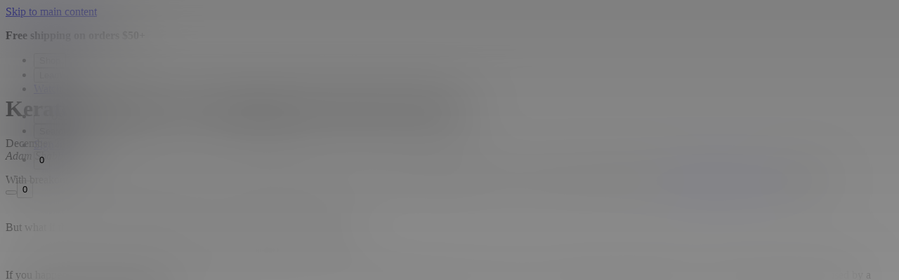

--- FILE ---
content_type: text/html
request_url: https://mytopicals.com/blogs/flareupfiles/top-skininfluencers-post-1
body_size: 28213
content:
<!DOCTYPE html><html lang="EN" class=""><head><meta charSet="utf-8"/><meta name="viewport" content="width=device-width, initial-scale=1, maximum-scale=1"/><meta name="oke:subscriber_id" content="c1346f73-5e38-43bb-8287-c8b19d1b5f90"/><title>Keratosis Pilaris: Everything You Need to Know | Topicals | Journal</title><meta property="og:title" content="Keratosis Pilaris: Everything You Need to Know | Topicals | Journal"/><meta property="twitter:title" content="Keratosis Pilaris: Everything You Need to Know | Topicals | Journal"/><meta name="description" content="If you happen to be experiencing areas of little, rough bumps that look more like red goosebumps than zits, chances are you&#x27;re dealing with keratosis pi..."/><meta property="og:description" content="If you happen to be experiencing areas of little, rough bumps that look more like red goosebumps than zits, chances are you&#x27;re dealing with keratosis pi..."/><meta property="twitter:description" content="If you happen to be experiencing areas of little, rough bumps that look more like red goosebumps than zits, chances are you&#x27;re dealing with keratosis pi..."/><meta property="twitter:site" content="@topicals"/><meta property="twitter:creator" content="@topicals"/><meta property="og:image:type" content="image/jpeg"/><link rel="canonical" href="https://mytopicals.com/blogs/flareupfiles/top-skininfluencers-post-1"/><meta property="og:url" content="https://mytopicals.com/blogs/flareupfiles/top-skininfluencers-post-1"/><meta name="robots" content="index,follow"/><link rel="preconnect" href="https://cdn.sanity.io" crossorigin=""/><link rel="preconnect" href="https://stream.mux.com" crossorigin=""/><link rel="preconnect" href="https://image.mux.com" crossorigin=""/><link rel="preconnect" href="https://cdn.shopify.com"/><link rel="preconnect" href="https://shop.app"/><link rel="icon" type="image/png" href="/favicon.png"/><link rel="preload" href="https://cdn.shopify.com/oxygen-v2/37974/30730/64211/2843471/assets/Chalet-wS0PE4zY.woff2" as="font" type="font/woff2" crossorigin="anonymous"/><link rel="preload" href="https://cdn.shopify.com/oxygen-v2/37974/30730/64211/2843471/assets/ITCGaramondStd-LtCondIta-BFcjr6kr.woff2" as="font" type="font/woff2" crossorigin="anonymous"/><link rel="modulepreload" href="https://cdn.shopify.com/oxygen-v2/37974/30730/64211/2843471/assets/entry.client-Bu3hvYLz.js"/><link rel="modulepreload" href="https://cdn.shopify.com/oxygen-v2/37974/30730/64211/2843471/assets/jsx-runtime-D_zvdyIk.js"/><link rel="modulepreload" href="https://cdn.shopify.com/oxygen-v2/37974/30730/64211/2843471/assets/chunk-TMI4QPZX-B0BD9HOL.js"/><link rel="modulepreload" href="https://cdn.shopify.com/oxygen-v2/37974/30730/64211/2843471/assets/index-GZoUZjpD.js"/><link rel="modulepreload" href="https://cdn.shopify.com/oxygen-v2/37974/30730/64211/2843471/assets/client-DiWLJfYD.js"/><link rel="modulepreload" href="https://cdn.shopify.com/oxygen-v2/37974/30730/64211/2843471/assets/index-DnsroTc8.js"/><link rel="modulepreload" href="https://cdn.shopify.com/oxygen-v2/37974/30730/64211/2843471/assets/preload-helper-Cx5bbP6m.js"/><link rel="modulepreload" href="https://cdn.shopify.com/oxygen-v2/37974/30730/64211/2843471/assets/root-Z1JjwHmL.js"/><link rel="modulepreload" href="https://cdn.shopify.com/oxygen-v2/37974/30730/64211/2843471/assets/layout-BwCy48ZL.js"/><link rel="modulepreload" href="https://cdn.shopify.com/oxygen-v2/37974/30730/64211/2843471/assets/utils-IE6zOzfK.js"/><link rel="modulepreload" href="https://cdn.shopify.com/oxygen-v2/37974/30730/64211/2843471/assets/client-only-BOL_Ejyj.js"/><link rel="modulepreload" href="https://cdn.shopify.com/oxygen-v2/37974/30730/64211/2843471/assets/index.browser-BmHry6a-.js"/><link rel="modulepreload" href="https://cdn.shopify.com/oxygen-v2/37974/30730/64211/2843471/assets/Storefront-Bp86gght.js"/><link rel="modulepreload" href="https://cdn.shopify.com/oxygen-v2/37974/30730/64211/2843471/assets/i18n-BcqutB7w.js"/><link rel="modulepreload" href="https://cdn.shopify.com/oxygen-v2/37974/30730/64211/2843471/assets/app-Bdb9j-1L.js"/><link rel="modulepreload" href="https://cdn.shopify.com/oxygen-v2/37974/30730/64211/2843471/assets/index-DJewNi3c.js"/><link rel="modulepreload" href="https://cdn.shopify.com/oxygen-v2/37974/30730/64211/2843471/assets/utils-ocxo9YEE.js"/><link rel="modulepreload" href="https://cdn.shopify.com/oxygen-v2/37974/30730/64211/2843471/assets/stegaClean-BFLaXKzU.js"/><link rel="modulepreload" href="https://cdn.shopify.com/oxygen-v2/37974/30730/64211/2843471/assets/resolveEditInfo-Jpe1EsE3.js"/><link rel="modulepreload" href="https://cdn.shopify.com/oxygen-v2/37974/30730/64211/2843471/assets/tslib.es6-DWqLKXSm.js"/><link rel="modulepreload" href="https://cdn.shopify.com/oxygen-v2/37974/30730/64211/2843471/assets/TransitionLink-C48hE9z7.js"/><link rel="modulepreload" href="https://cdn.shopify.com/oxygen-v2/37974/30730/64211/2843471/assets/icons-CpTWnyI-.js"/><link rel="modulepreload" href="https://cdn.shopify.com/oxygen-v2/37974/30730/64211/2843471/assets/medium-six8a6nA.js"/><link rel="modulepreload" href="https://cdn.shopify.com/oxygen-v2/37974/30730/64211/2843471/assets/use-in-view-CevNQ_Bt.js"/><link rel="modulepreload" href="https://cdn.shopify.com/oxygen-v2/37974/30730/64211/2843471/assets/Image-CE8vpD-u.js"/><link rel="modulepreload" href="https://cdn.shopify.com/oxygen-v2/37974/30730/64211/2843471/assets/(_locale)-mHbzHoFU.js"/><link rel="modulepreload" href="https://cdn.shopify.com/oxygen-v2/37974/30730/64211/2843471/assets/(_locale).blogs._blogHandle._articleHandle-DZdkfKCP.js"/><link rel="stylesheet" href="https://cdn.shopify.com/oxygen-v2/37974/30730/64211/2843471/assets/app-BuZ0unI-.css"/><script type="application/ld+json">{"@context":"https://schema.org","@type":"Organization","name":"Skincare for Flare-Ups","sameAs":[],"url":"https://mytopicals.com/blogs/flareupfiles/top-skininfluencers-post-1","potentialAction":{"@type":"SearchAction","target":"https://mytopicals.com/blogs/flareupfiles/top-skininfluencers-post-1search?q={search_term}","query":"required name='search_term'"}}</script><script type="application/ld+json">{"@context":"https://schema.org","@type":"Article","alternativeHeadline":"Keratosis Pilaris: Everything You Need to Know","articleBody":"\u003cp\u003e\u003cspan style=\"font-weight: 400;\"\u003eWith breakouts possible virtually anywhere you have hair follicles (fun fact, you’re covered in hair follicles, yay), we’re always on the lookout for the \u003c/span\u003e\u003ca href=\"https://mytopicals.com/\"\u003e\u003cspan style=\"font-weight: 400;\"\u003ebest treatments to soothe\u003c/span\u003e\u003c/a\u003e\u003cspan style=\"font-weight: 400;\"\u003e the follicles. \u003c/span\u003e\u003c/p\u003e\n\u003cbr\u003e\n\u003cp\u003e\u003cspan style=\"font-weight: 400;\"\u003eBut what if the bumps we’re trying to calm aren’t your typical acne comedones? \u003c/span\u003e\u003c/p\u003e\n\u003cbr\u003e\n\u003cp\u003e\u003cspan style=\"font-weight: 400;\"\u003eIf you happen to be experiencing areas of little, rough bumps that look more like red goosebumps than zits, chances are you’re dealing with keratosis pilaris -- a harmless skin condition caused by a buildup of keratin in the hair follicle.\u003c/span\u003e\u003c/p\u003e","datePublished":"2020-12-23T09:31:12Z","description":"If you happen to be experiencing areas of little, rough bumps that look more like red goosebumps than zits, chances are you're dealing with keratosis pi...","headline":"Keratosis Pilaris: Everything You Need to Know | Topicals","url":"https://mytopicals.com/blogs/flareupfiles/top-skininfluencers-post-1"}</script><script nonce="ed6c632ab7784065243d943db8ea3bee">!function(){if(!window.klaviyo){window._klOnsite=window._klOnsite||[];try{window.klaviyo=new Proxy({},{get:function(n,i){return"push"===i?function(){var n;(n=window._klOnsite).push.apply(n,arguments)}:function(){for(var n=arguments.length,o=new Array(n),w=0;w<n;w++)o[w]=arguments[w];var t="function"==typeof o[o.length-1]?o.pop():void 0,e=new Promise((function(n){window._klOnsite.push([i].concat(o,[function(i){t&&t(i),n(i)}]))}));return e}}})}catch(n){window.klaviyo=window.klaviyo||[],window.klaviyo.push=function(){var n;(n=window._klOnsite).push.apply(n,arguments)}}}}();</script><script nonce="ed6c632ab7784065243d943db8ea3bee">(function(w,d,s,l,i){w[l]=w[l]||[];w[l].push({'gtm.start':
            new Date().getTime(),event:'gtm.js'});var f=d.getElementsByTagName(s)[0],
             j=d.createElement(s),dl=l!='dataLayer'?'&l='+l:'';j.async=true;j.src=
              'https://www.googletagmanager.com/gtm.js?id='+i+dl;f.parentNode.insertBefore(j,f);
             })(window,document,'script','dataLayer','GTM-M4GGB7F');</script><script nonce="ed6c632ab7784065243d943db8ea3bee" type="text/javascript">(function(e,t,n){if(e.snaptr)return;var a=e.snaptr=function()
{a.handleRequest?a.handleRequest.apply(a,arguments):a.queue.push(arguments)};
a.queue=[];var s='script';r=t.createElement(s);r.async=!0;
r.src=n;var u=t.getElementsByTagName(s)[0];
u.parentNode.insertBefore(r,u);})(window,document,
'https://sc-static.net/scevent.min.js');

snaptr('init', 'b7f0b27d-6281-4e54-87d8-c2a57b497844', {});

snaptr('track', 'PAGE_VIEW');</script></head><body><noscript><iframe title="Google Tag Manager" src="https://www.googletagmanager.com/ns.html?id=GTM-M4GGB7F" height="0" width="0" style="display:none;visibility:hidden"></iframe></noscript><a href="#main" class="sr-only">Skip to main content</a><div class="bg-background text-foreground relative text-sm leading-none tracking-tight font-sans"><div data-sanity="" role="header" class="h-6.25 relative px-2.5 flex items-center justify-between text-xs bg-black text-white z-1 overflow-clip pl-2.5 pr-1.5"><div class="[&amp;_em]:font-serif"><p data-slot="subtext" class="subtext"><strong>Free shipping on orders $50+</strong></p></div></div><div class="w-full relative"><div class="absolute inset-0 pointer-events-none z-10 "><div class="top-0 pointer-events-auto overflow-hidden sticky flex flex-col w-full z-20 max-lg:max-h-dvh max-lg:h-full lg:!h-max" style="height:40px"><div class="bg-blurred"></div><header class="w-full h-10 relative z-1"><nav class="w-full h-10 text-white px-2.5 grid-cols-9 relative hidden lg:grid"><ul class="flex subtext gap-5 items-center col-span-3 col-start-1 row-start-1 h-full"><li class="contents"><button class="uppercase">Shop</button></li><li class="contents"><button class="uppercase">Learn</button></li><li class="contents"><a class="uppercase" href="/campaigns" data-discover="true">Watch</a></li></ul><ul class="flex uppercase subtext justify-end gap-5 items-center col-span-3 col-start-7 row-start-1 h-full"><li class="contents"><button title="Change country" class="text-white stroke-current flex gap-1.25 items-center cursor-pointer"><svg class="w-4.25 h-4.25" width="17" height="16" viewBox="0 0 17 16" fill="none" xmlns="http://www.w3.org/2000/svg"><circle cx="8.5" cy="8" r="7.5" stroke="white"></circle><path d="M2 3.5C2 3.5 4.78082 5 8.5 5C12.2192 5 15 3.5 15 3.5" stroke="white"></path><path d="M2 12.5C2 12.5 4.78082 11.5 8.5 11.5C12.2192 11.5 15 12.5 15 12.5" stroke="white"></path><ellipse cx="8.5" cy="8" rx="4" ry="7.5" stroke="white"></ellipse><line x1="1" y1="8.25" x2="16" y2="8.25" stroke="white"></line><line x1="8.5" y1="15.5" x2="8.5" y2="0.5" stroke="white"></line></svg>USD</button></li><li class="contents"><button class="uppercase">Search</button></li><li class="contents"><!--$--><a href="/account">Sign in</a><!--/$--></li><li class="contents"><button data-slot="button" class="rounded-xs not-disabled:cursor-pointer disabled:cursor-not-allowed gap-2 whitespace-nowrap font-medium duration-200 ease-linear transition-colors [&amp;_svg]:pointer-events-none [&amp;_svg:not([class*=&#x27;size-&#x27;])]:size-4 shrink-0 [&amp;_svg]:shrink-0 outline-none text-red bg-pink !size-5 text-xs flex items-center justify-center w-max" title="Cart"><!--$--><span class="inline-flex items-center rounded-xs not-disabled:cursor-pointer disabled:cursor-not-allowed justify-between gap-2 whitespace-nowrap text-sm font-medium duration-200 ease-linear transition-colors [&amp;_svg]:pointer-events-none [&amp;_svg:not([class*=&#x27;size-&#x27;])]:size-4 shrink-0 [&amp;_svg]:shrink-0 outline-none text-red bg-pink !size-5 text-xs flex items-center justify-center w-max">0</span><!--/$--></button></li></ul></nav><nav class="w-full h-10 text-white px-2.5 flex items-center justify-between relative lg:hidden"><button data-slot="button" class="rounded-xs not-disabled:cursor-pointer disabled:cursor-not-allowed whitespace-nowrap font-medium duration-200 ease-linear transition-colors [&amp;_svg]:pointer-events-none [&amp;_svg:not([class*=&#x27;size-&#x27;])]:size-4 shrink-0 [&amp;_svg]:shrink-0 outline-none text-red !size-5 text-xs w-max bg-black/20 flex flex-col items-center justify-center gap-0.5"><span class="w-2 h-0.25 bg-white origin-top-left duration-200 ease-in-out"></span><span class="w-2 h-0.25 bg-white origin-bottom-left duration-200 ease-in-out"></span></button><button data-slot="button" class="rounded-xs not-disabled:cursor-pointer disabled:cursor-not-allowed gap-2 whitespace-nowrap font-medium duration-200 ease-linear transition-colors [&amp;_svg]:pointer-events-none [&amp;_svg:not([class*=&#x27;size-&#x27;])]:size-4 shrink-0 [&amp;_svg]:shrink-0 outline-none text-red bg-pink !size-5 text-xs flex items-center justify-center w-max" title="Cart"><!--$--><span class="inline-flex items-center rounded-xs not-disabled:cursor-pointer disabled:cursor-not-allowed justify-between gap-2 whitespace-nowrap text-sm font-medium duration-200 ease-linear transition-colors [&amp;_svg]:pointer-events-none [&amp;_svg:not([class*=&#x27;size-&#x27;])]:size-4 shrink-0 [&amp;_svg]:shrink-0 outline-none text-red bg-pink !size-5 text-xs flex items-center justify-center w-max">0</span><!--/$--></button></nav><div class="absolute inset-0 flex items-center justify-center pointer-events-none"><a class="absolute text-white duration-300 ease-out pointer-events-auto opacity-[var(--above-the-fold-opacity,1)]" href="/" data-discover="true"><svg class="w-auto h-4 aspect-auto fill-current" viewBox="0 0 133 15" fill="none"><path d="M26.3413 14.9282C24.0446 14.914 21.8045 14.5738 19.8621 13.2552C17.4519 11.6248 16.6296 9.25715 16.9699 6.44997C17.3102 3.61442 18.9831 1.7855 21.5776 0.863957C24.9094 -0.326969 28.2979 -0.326969 31.5871 1.06244C36.8328 3.27416 36.6343 9.71083 33.8981 12.3621C32.4094 13.8082 30.5663 14.4603 28.5814 14.7723C27.8158 14.8715 27.0786 14.914 26.3413 14.9282ZM26.2421 10.6749C26.9368 10.6607 27.6173 10.604 28.2695 10.3346C29.4746 9.83843 30.1268 8.84599 30.1268 7.49911C30.1268 6.13805 29.4604 5.13145 28.227 4.66358C27.1211 4.25243 25.916 4.19571 24.796 4.53597C23.2931 4.96131 22.4992 6.02464 22.5275 7.58419C22.5417 9.07285 23.4066 10.1362 24.8952 10.519C25.3347 10.604 25.7884 10.6607 26.2421 10.6749Z"></path><path d="M115.859 12.3346C116.752 11.3138 117.603 10.3214 118.496 9.30057C119.092 9.66919 119.73 9.99528 120.382 10.2647C122.395 11.0444 124.479 11.3563 126.634 11.0586C127.017 11.0161 127.527 10.9594 127.527 10.4206C127.513 9.91021 127.017 9.86768 126.648 9.81097C125.202 9.5983 123.742 9.44235 122.282 9.22968C120.977 9.04537 119.715 8.73347 118.553 8.08129C116.029 6.69188 115.76 3.64367 118.014 1.82893C119.205 0.850667 120.651 0.411159 122.154 0.226849C125.344 -0.184304 128.435 0.15596 131.398 1.47449C131.596 1.55955 131.781 1.67297 131.965 1.77222C132.107 1.84311 132.234 1.92817 132.419 2.02742C131.582 3.06239 130.76 4.069 129.909 5.10398C127.91 3.91305 125.741 3.65785 123.487 3.78545C123.118 3.79963 122.749 3.87052 122.395 3.98394C122.182 4.05483 121.97 4.13989 121.956 4.39509C121.941 4.67864 122.197 4.77789 122.423 4.82042C123.288 5.06144 124.167 5.0898 125.046 5.17486C126.663 5.345 128.293 5.50095 129.838 6.02553C129.966 6.06806 130.108 6.11059 130.235 6.1673C131.681 6.76277 132.787 7.64178 132.943 9.32893C133.128 11.1862 132.419 12.6182 130.845 13.6106C129.597 14.4045 128.208 14.7306 126.762 14.844C123.714 15.0851 120.722 14.7732 117.872 13.5113C117.178 13.1994 116.497 12.8025 115.859 12.3346Z"></path><path d="M37.6426 0.523438H38.1955C41.2012 0.523438 44.221 0.523438 47.2267 0.523438C48.446 0.523438 49.6653 0.622682 50.842 1.00548C53.1672 1.7569 54.4148 3.41569 54.3864 5.72666C54.3581 8.03762 53.0679 9.69641 50.7428 10.377C49.8212 10.6605 48.8713 10.8023 47.9214 10.8165C46.5036 10.8307 45.0859 10.8165 43.6681 10.8165H43.1577V14.4034H37.6426V0.523438ZM43.1861 4.35142V7.31456C44.618 7.31456 46.0074 7.35709 47.3968 7.30038C48.5027 7.24367 49.084 6.23705 48.6728 5.24461C48.3893 4.57826 47.7938 4.37977 47.1558 4.37977C45.8515 4.33724 44.5471 4.35142 43.1861 4.35142Z"></path><path d="M100.222 14.4327H94.3952C94.0833 13.7238 93.7572 13.0291 93.4311 12.306H87.122C86.8101 13.0007 86.484 13.7238 86.1579 14.4469H80.416L87.2921 0.552734H93.346C95.6003 5.13213 97.8971 9.76823 100.222 14.4327ZM91.8999 8.87504C91.3611 7.64158 90.8366 6.46483 90.2695 5.20302C89.7024 6.47901 89.1778 7.65576 88.6248 8.87504H91.8999Z"></path><path d="M80.4728 3.79814C78.9841 4.59209 77.5238 5.37187 76.021 6.16582C75.3405 5.20173 74.4614 4.57791 73.2847 4.3936C72.59 4.28018 71.8669 4.30854 71.1864 4.49285C69.6552 4.94653 68.8471 6.16582 68.9605 7.86714C69.0739 9.32744 70.194 10.4475 71.7393 10.6176C73.2847 10.7877 74.7875 10.5609 76.1061 8.80287C77.5664 9.58264 79.0408 10.3624 80.5295 11.1422C80.0333 12.0637 79.2819 12.8293 78.3603 13.3539C74.5749 15.438 70.676 15.5514 66.8197 13.6233C63.9983 12.2055 63.0059 9.3558 63.3745 6.43519C63.7148 3.75561 65.2176 1.92669 67.6845 0.962604C70.8745 -0.299211 74.107 -0.327568 77.297 1.07602C78.6155 1.64313 79.7072 2.49379 80.4728 3.79814Z"></path><path d="M0 4.64958V0.566406H15.9641V4.59287H10.7892V14.418H5.23157V4.64958H0Z"></path><path d="M115.25 10.2923V14.4038H101.215V0.566406H106.715V10.2923H115.25Z"></path><path d="M55.9453 0.566406H61.4321V14.4322H55.9453V0.566406Z"></path></svg></a></div></header></div></div><div class="relative"><div class="w-full flex flex-col items-center lg:py-15 gap-y-5 min-h-screen"><h1 class="heading-2">Keratosis Pilaris: Everything You Need to Know</h1><div class="flex gap-x-2 text-sm text-gray-600"><time dateTime="2020-12-23T09:31:12Z">December 23, 2020</time><span>·</span><address class="not-italic">Adam Shabbo</address></div><div class="w-full max-w-screen-md prose-a:underline space-y-2.5 prose-p:bodytext prose-headings:heading-3 prose-headings:text-black prose-headings:font-bold prose-headings:mb-2 prose-headings:mt-4"><p><span style="font-weight: 400;">With breakouts possible virtually anywhere you have hair follicles (fun fact, you’re covered in hair follicles, yay), we’re always on the lookout for the </span><a href="https://mytopicals.com/"><span style="font-weight: 400;">best treatments to soothe</span></a><span style="font-weight: 400;"> the follicles. </span></p>
<br>
<p><span style="font-weight: 400;">But what if the bumps we’re trying to calm aren’t your typical acne comedones? </span></p>
<br>
<p><span style="font-weight: 400;">If you happen to be experiencing areas of little, rough bumps that look more like red goosebumps than zits, chances are you’re dealing with keratosis pilaris -- a harmless skin condition caused by a buildup of keratin in the hair follicle.</span></p></div></div><footer class="px-2.5 pb-3 pt-5 lg:pb-2.5 w-full flex flex-col bg-off-white gap-y-20 lg:gap-y-28.5"><div class="flex flex-col lg:grid grid-cols-2 gap-y-10 gap-x-5"><div class="w-full flex flex-col gap-y-5 sm:max-w-[350px]"><form class="flex flex-col"><div class="subtext text-grey-dark mb-1.25"><p>Enter your email to get 10% off your order!</p></div><div data-slot="form-item" class="grid gap-1.25 relative flex-1"><label data-slot="form-label" class="flex items-center gap-2 subtext select-none group-data-[disabled=true]:pointer-events-none group-data-[disabled=true]:opacity-50 peer-disabled:cursor-not-allowed peer-disabled:opacity-50 data-[error=true]:text-destructive subtext sr-only" data-error="false" for="_R_2lq8975_-form-item">Email address</label><input type="email" data-slot="form-control" class="rounded-[1px] file:text-foreground placeholder:text-muted-foreground selection:bg-primary selection:text-primary-foreground dark:bg-input/30 border-black flex h-9.5 w-full min-w-0 border px-2.5 py-1 transition-[color,box-shadow] outline-none file:inline-flex file:h-7 file:border-0 file:bg-transparent file:text-sm file:font-medium disabled:pointer-events-none disabled:cursor-not-allowed disabled:opacity-50 bodytext aria-invalid:ring-destructive/20 dark:aria-invalid:ring-destructive/40 aria-invalid:border-destructive bg-white" id="_R_2lq8975_-form-item" aria-describedby="_R_2lq8975_-form-item-description" aria-invalid="false" name="email"/></div><button data-slot="button" class="inline-flex items-center rounded-xs not-disabled:cursor-pointer disabled:cursor-not-allowed justify-between gap-2 whitespace-nowrap text-sm font-medium duration-200 ease-linear transition-colors [&amp;_svg]:pointer-events-none [&amp;_svg:not([class*=&#x27;size-&#x27;])]:size-4 shrink-0 [&amp;_svg]:shrink-0 outline-none bg-off-black text-white hover:bg-[#3b3b3b] h-9 px-5 has-[&gt;svg]:px-3 w-max mt-5" type="submit">Sign up</button></form></div><ul class="grid grid-cols-2 lg:grid-cols-3 gap-y-2.5 gap-x-5"><li class="flex flex-col gap-y-5 prose-p:w-fit prose-a:w-fit"><p class="subtext text-grey-dark">Help</p><ul class="flex flex-col gap-y-2.5"><li class="contents"><a class="heading-3 uppercase" href="/pages/faq" data-discover="true">FAQs</a></li><li class="contents"><a class="heading-3 uppercase" href="/pages/contact-us" data-discover="true">Contact Us</a></li><li class="contents"><a class="heading-3 uppercase" href="/pages/store-locator" data-discover="true">Store Locator</a></li><li class="contents"><a target="_blank" href="https://my-topicals.loopreturns.com/#/" class="heading-3 uppercase">Return Portal</a></li><li class="contents"><a class="heading-3 uppercase" href="/pages/order-tracking" data-discover="true">Order Tracking</a></li><li class="contents"><a class="heading-3 uppercase" href="/pages/subscription" data-discover="true">Subscriptions</a></li></ul></li><li class="flex flex-col gap-y-5 prose-p:w-fit prose-a:w-fit"><p class="subtext text-grey-dark">About</p><ul class="flex flex-col gap-y-2.5"><li class="contents"><a class="heading-3 uppercase" href="/pages/about" data-discover="true">About Us</a></li><li class="contents"><a target="_blank" href="https://jobs.lever.co/topicalsrx" class="heading-3 uppercase">Careers</a></li><li class="contents"><a target="_blank" href="https://form.typeform.com/to/gvT1xoI5?typeform-source=mytopicals.com" class="heading-3 uppercase">Insiders Application</a></li><li class="contents"><a class="heading-3 uppercase" href="/pages/tyb" data-discover="true">Rewards Program</a></li></ul></li><li class="flex flex-col gap-y-5 prose-p:w-fit prose-a:w-fit max-lg:col-start-2"><p class="subtext text-grey-dark">Socials</p><ul class="flex flex-col gap-y-2.5"><li class="contents"><a target="_blank" href="https://www.instagram.com/topicals/#" class="heading-3 uppercase">Instagram</a></li><li class="contents"><a target="_blank" href="https://www.tiktok.com/@topicals" class="heading-3 uppercase">TikTok</a></li><li class="contents"><a target="_blank" href="https://www.youtube.com/@mytopicals" class="heading-3 uppercase">YouTube</a></li><li class="contents"><a target="_blank" href="https://x.com/topicals" class="heading-3 uppercase">X</a></li></ul></li></ul></div><div class="w-full flex flex-col gap-y-11 lg:gap-y-2.5"><a title="Topicals" class="w-full h-auto block" href="/" data-discover="true"><svg class="w-full h-[calc(158/1440*100vw)] fill-current" viewBox="0 0 133 15" fill="none"><path d="M26.3413 14.9282C24.0446 14.914 21.8045 14.5738 19.8621 13.2552C17.4519 11.6248 16.6296 9.25715 16.9699 6.44997C17.3102 3.61442 18.9831 1.7855 21.5776 0.863957C24.9094 -0.326969 28.2979 -0.326969 31.5871 1.06244C36.8328 3.27416 36.6343 9.71083 33.8981 12.3621C32.4094 13.8082 30.5663 14.4603 28.5814 14.7723C27.8158 14.8715 27.0786 14.914 26.3413 14.9282ZM26.2421 10.6749C26.9368 10.6607 27.6173 10.604 28.2695 10.3346C29.4746 9.83843 30.1268 8.84599 30.1268 7.49911C30.1268 6.13805 29.4604 5.13145 28.227 4.66358C27.1211 4.25243 25.916 4.19571 24.796 4.53597C23.2931 4.96131 22.4992 6.02464 22.5275 7.58419C22.5417 9.07285 23.4066 10.1362 24.8952 10.519C25.3347 10.604 25.7884 10.6607 26.2421 10.6749Z"></path><path d="M115.859 12.3346C116.752 11.3138 117.603 10.3214 118.496 9.30057C119.092 9.66919 119.73 9.99528 120.382 10.2647C122.395 11.0444 124.479 11.3563 126.634 11.0586C127.017 11.0161 127.527 10.9594 127.527 10.4206C127.513 9.91021 127.017 9.86768 126.648 9.81097C125.202 9.5983 123.742 9.44235 122.282 9.22968C120.977 9.04537 119.715 8.73347 118.553 8.08129C116.029 6.69188 115.76 3.64367 118.014 1.82893C119.205 0.850667 120.651 0.411159 122.154 0.226849C125.344 -0.184304 128.435 0.15596 131.398 1.47449C131.596 1.55955 131.781 1.67297 131.965 1.77222C132.107 1.84311 132.234 1.92817 132.419 2.02742C131.582 3.06239 130.76 4.069 129.909 5.10398C127.91 3.91305 125.741 3.65785 123.487 3.78545C123.118 3.79963 122.749 3.87052 122.395 3.98394C122.182 4.05483 121.97 4.13989 121.956 4.39509C121.941 4.67864 122.197 4.77789 122.423 4.82042C123.288 5.06144 124.167 5.0898 125.046 5.17486C126.663 5.345 128.293 5.50095 129.838 6.02553C129.966 6.06806 130.108 6.11059 130.235 6.1673C131.681 6.76277 132.787 7.64178 132.943 9.32893C133.128 11.1862 132.419 12.6182 130.845 13.6106C129.597 14.4045 128.208 14.7306 126.762 14.844C123.714 15.0851 120.722 14.7732 117.872 13.5113C117.178 13.1994 116.497 12.8025 115.859 12.3346Z"></path><path d="M37.6426 0.523438H38.1955C41.2012 0.523438 44.221 0.523438 47.2267 0.523438C48.446 0.523438 49.6653 0.622682 50.842 1.00548C53.1672 1.7569 54.4148 3.41569 54.3864 5.72666C54.3581 8.03762 53.0679 9.69641 50.7428 10.377C49.8212 10.6605 48.8713 10.8023 47.9214 10.8165C46.5036 10.8307 45.0859 10.8165 43.6681 10.8165H43.1577V14.4034H37.6426V0.523438ZM43.1861 4.35142V7.31456C44.618 7.31456 46.0074 7.35709 47.3968 7.30038C48.5027 7.24367 49.084 6.23705 48.6728 5.24461C48.3893 4.57826 47.7938 4.37977 47.1558 4.37977C45.8515 4.33724 44.5471 4.35142 43.1861 4.35142Z"></path><path d="M100.222 14.4327H94.3952C94.0833 13.7238 93.7572 13.0291 93.4311 12.306H87.122C86.8101 13.0007 86.484 13.7238 86.1579 14.4469H80.416L87.2921 0.552734H93.346C95.6003 5.13213 97.8971 9.76823 100.222 14.4327ZM91.8999 8.87504C91.3611 7.64158 90.8366 6.46483 90.2695 5.20302C89.7024 6.47901 89.1778 7.65576 88.6248 8.87504H91.8999Z"></path><path d="M80.4728 3.79814C78.9841 4.59209 77.5238 5.37187 76.021 6.16582C75.3405 5.20173 74.4614 4.57791 73.2847 4.3936C72.59 4.28018 71.8669 4.30854 71.1864 4.49285C69.6552 4.94653 68.8471 6.16582 68.9605 7.86714C69.0739 9.32744 70.194 10.4475 71.7393 10.6176C73.2847 10.7877 74.7875 10.5609 76.1061 8.80287C77.5664 9.58264 79.0408 10.3624 80.5295 11.1422C80.0333 12.0637 79.2819 12.8293 78.3603 13.3539C74.5749 15.438 70.676 15.5514 66.8197 13.6233C63.9983 12.2055 63.0059 9.3558 63.3745 6.43519C63.7148 3.75561 65.2176 1.92669 67.6845 0.962604C70.8745 -0.299211 74.107 -0.327568 77.297 1.07602C78.6155 1.64313 79.7072 2.49379 80.4728 3.79814Z"></path><path d="M0 4.64958V0.566406H15.9641V4.59287H10.7892V14.418H5.23157V4.64958H0Z"></path><path d="M115.25 10.2923V14.4038H101.215V0.566406H106.715V10.2923H115.25Z"></path><path d="M55.9453 0.566406H61.4321V14.4322H55.9453V0.566406Z"></path></svg></a><div class="w-full flex gap-y-5 lg:flex-row flex-col items-center lg:items-end justify-center lg:justify-between"><ul class="flex items-center gap-2.5"><li class="contents"><a class="subtext text-grey-dark" href="/policies/terms-of-service" data-discover="true">Terms of service</a></li><li class="contents"><a class="subtext text-grey-dark" href="/pages/accessibility-commitment" data-discover="true">Accessibility Commitment</a></li><li class="contents"><a class="subtext text-grey-dark" href="/policies/privacy-policy" data-discover="true">Privacy policy</a></li><li class="contents"><a class="subtext text-grey-dark" href="/policies/refund-policy" data-discover="true">Return &amp; refund policy</a></li></ul><p class="text-foreground text-xs">© TOPICALS, <!-- -->2026</p></div></div></footer><div class="absolute inset-0 w-full bg-white z-5 opacity-0 pointer-events-none"></div></div></div><div class="contents"><!--$--><!--/$--></div></div><script nonce="ed6c632ab7784065243d943db8ea3bee">/* >> Heatmap.com :: Snippet << */(function (h,e,a,t,m,ap) { (h._heatmap_paq = []).push([ 'setTrackerUrl', (h.heatUrl = e) + a]); h.hErrorLogs=h.hErrorLogs || []; ap=t.createElement('script');  ap.src=h.heatUrl+'preprocessor.min.js?sid='+m;  ap.defer=true; t.head.appendChild(ap); ['error', 'unhandledrejection'].forEach(function (ty) {     h.addEventListener(ty, function (et) { h.hErrorLogs.push({ type: ty, event: et }); }); });})(window,'https://dashboard.heatmap.com/','heatmap.php',document,4807);</script><script nonce="ed6c632ab7784065243d943db8ea3bee">(function bH(t){globalThis[Symbol.for("Sanity Provider")]=Object.freeze(t)})({"projectId":"8jzc05dl","dataset":"production","apiHost":"https://api.sanity.io","apiVersion":"2025-02-19","previewEnabled":false,"perspective":"published","stegaEnabled":false})</script><script nonce="ed6c632ab7784065243d943db8ea3bee">((c,u)=>{if(!window.history.state||!window.history.state.key){let d=Math.random().toString(32).slice(2);window.history.replaceState({key:d},"")}try{let f=JSON.parse(sessionStorage.getItem(c)||"{}")[u||window.history.state.key];typeof f=="number"&&window.scrollTo(0,f)}catch(d){console.error(d),sessionStorage.removeItem(c)}})("react-router-scroll-positions", null)</script><script nonce="ed6c632ab7784065243d943db8ea3bee">window.__reactRouterContext = {"basename":"/","future":{"v8_middleware":true,"unstable_optimizeDeps":true,"unstable_splitRouteModules":true,"unstable_subResourceIntegrity":false,"unstable_viteEnvironmentApi":false},"routeDiscovery":{"mode":"lazy","manifestPath":"/__manifest"},"ssr":true,"isSpaMode":false};window.__reactRouterContext.stream = new ReadableStream({start(controller){window.__reactRouterContext.streamController = controller;}}).pipeThrough(new TextEncoderStream());</script><script nonce="ed6c632ab7784065243d943db8ea3bee" type="module" async="">;
import * as route0 from "https://cdn.shopify.com/oxygen-v2/37974/30730/64211/2843471/assets/root-Z1JjwHmL.js";
import * as route1 from "https://cdn.shopify.com/oxygen-v2/37974/30730/64211/2843471/assets/layout-BwCy48ZL.js";
import * as route2 from "https://cdn.shopify.com/oxygen-v2/37974/30730/64211/2843471/assets/(_locale)-mHbzHoFU.js";
import * as route3 from "https://cdn.shopify.com/oxygen-v2/37974/30730/64211/2843471/assets/(_locale).blogs._blogHandle._articleHandle-DZdkfKCP.js";
  window.__reactRouterManifest = {
  "entry": {
    "module": "https://cdn.shopify.com/oxygen-v2/37974/30730/64211/2843471/assets/entry.client-Bu3hvYLz.js",
    "imports": [
      "https://cdn.shopify.com/oxygen-v2/37974/30730/64211/2843471/assets/jsx-runtime-D_zvdyIk.js",
      "https://cdn.shopify.com/oxygen-v2/37974/30730/64211/2843471/assets/chunk-TMI4QPZX-B0BD9HOL.js",
      "https://cdn.shopify.com/oxygen-v2/37974/30730/64211/2843471/assets/index-GZoUZjpD.js",
      "https://cdn.shopify.com/oxygen-v2/37974/30730/64211/2843471/assets/client-DiWLJfYD.js",
      "https://cdn.shopify.com/oxygen-v2/37974/30730/64211/2843471/assets/index-DnsroTc8.js",
      "https://cdn.shopify.com/oxygen-v2/37974/30730/64211/2843471/assets/preload-helper-Cx5bbP6m.js"
    ],
    "css": []
  },
  "routes": {
    "root": {
      "id": "root",
      "path": "",
      "hasAction": false,
      "hasLoader": true,
      "hasClientAction": false,
      "hasClientLoader": false,
      "hasClientMiddleware": false,
      "hasErrorBoundary": false,
      "module": "https://cdn.shopify.com/oxygen-v2/37974/30730/64211/2843471/assets/root-Z1JjwHmL.js",
      "imports": [
        "https://cdn.shopify.com/oxygen-v2/37974/30730/64211/2843471/assets/jsx-runtime-D_zvdyIk.js",
        "https://cdn.shopify.com/oxygen-v2/37974/30730/64211/2843471/assets/chunk-TMI4QPZX-B0BD9HOL.js",
        "https://cdn.shopify.com/oxygen-v2/37974/30730/64211/2843471/assets/index-GZoUZjpD.js",
        "https://cdn.shopify.com/oxygen-v2/37974/30730/64211/2843471/assets/client-DiWLJfYD.js",
        "https://cdn.shopify.com/oxygen-v2/37974/30730/64211/2843471/assets/index-DnsroTc8.js",
        "https://cdn.shopify.com/oxygen-v2/37974/30730/64211/2843471/assets/preload-helper-Cx5bbP6m.js"
      ],
      "css": []
    },
    "layout": {
      "id": "layout",
      "parentId": "root",
      "hasAction": false,
      "hasLoader": true,
      "hasClientAction": false,
      "hasClientLoader": false,
      "hasClientMiddleware": false,
      "hasErrorBoundary": true,
      "module": "https://cdn.shopify.com/oxygen-v2/37974/30730/64211/2843471/assets/layout-BwCy48ZL.js",
      "imports": [
        "https://cdn.shopify.com/oxygen-v2/37974/30730/64211/2843471/assets/chunk-TMI4QPZX-B0BD9HOL.js",
        "https://cdn.shopify.com/oxygen-v2/37974/30730/64211/2843471/assets/jsx-runtime-D_zvdyIk.js",
        "https://cdn.shopify.com/oxygen-v2/37974/30730/64211/2843471/assets/index-DnsroTc8.js",
        "https://cdn.shopify.com/oxygen-v2/37974/30730/64211/2843471/assets/utils-IE6zOzfK.js",
        "https://cdn.shopify.com/oxygen-v2/37974/30730/64211/2843471/assets/preload-helper-Cx5bbP6m.js",
        "https://cdn.shopify.com/oxygen-v2/37974/30730/64211/2843471/assets/client-only-BOL_Ejyj.js",
        "https://cdn.shopify.com/oxygen-v2/37974/30730/64211/2843471/assets/index.browser-BmHry6a-.js",
        "https://cdn.shopify.com/oxygen-v2/37974/30730/64211/2843471/assets/Storefront-Bp86gght.js",
        "https://cdn.shopify.com/oxygen-v2/37974/30730/64211/2843471/assets/i18n-BcqutB7w.js",
        "https://cdn.shopify.com/oxygen-v2/37974/30730/64211/2843471/assets/app-Bdb9j-1L.js",
        "https://cdn.shopify.com/oxygen-v2/37974/30730/64211/2843471/assets/index-DJewNi3c.js",
        "https://cdn.shopify.com/oxygen-v2/37974/30730/64211/2843471/assets/utils-ocxo9YEE.js",
        "https://cdn.shopify.com/oxygen-v2/37974/30730/64211/2843471/assets/stegaClean-BFLaXKzU.js",
        "https://cdn.shopify.com/oxygen-v2/37974/30730/64211/2843471/assets/resolveEditInfo-Jpe1EsE3.js",
        "https://cdn.shopify.com/oxygen-v2/37974/30730/64211/2843471/assets/tslib.es6-DWqLKXSm.js",
        "https://cdn.shopify.com/oxygen-v2/37974/30730/64211/2843471/assets/TransitionLink-C48hE9z7.js",
        "https://cdn.shopify.com/oxygen-v2/37974/30730/64211/2843471/assets/icons-CpTWnyI-.js",
        "https://cdn.shopify.com/oxygen-v2/37974/30730/64211/2843471/assets/index-GZoUZjpD.js",
        "https://cdn.shopify.com/oxygen-v2/37974/30730/64211/2843471/assets/medium-six8a6nA.js",
        "https://cdn.shopify.com/oxygen-v2/37974/30730/64211/2843471/assets/use-in-view-CevNQ_Bt.js",
        "https://cdn.shopify.com/oxygen-v2/37974/30730/64211/2843471/assets/Image-CE8vpD-u.js"
      ],
      "css": []
    },
    "routes/($locale)": {
      "id": "routes/($locale)",
      "parentId": "layout",
      "path": ":locale?",
      "hasAction": false,
      "hasLoader": true,
      "hasClientAction": false,
      "hasClientLoader": false,
      "hasClientMiddleware": false,
      "hasErrorBoundary": false,
      "module": "https://cdn.shopify.com/oxygen-v2/37974/30730/64211/2843471/assets/(_locale)-mHbzHoFU.js",
      "imports": [
        "https://cdn.shopify.com/oxygen-v2/37974/30730/64211/2843471/assets/index-DnsroTc8.js",
        "https://cdn.shopify.com/oxygen-v2/37974/30730/64211/2843471/assets/preload-helper-Cx5bbP6m.js",
        "https://cdn.shopify.com/oxygen-v2/37974/30730/64211/2843471/assets/chunk-TMI4QPZX-B0BD9HOL.js",
        "https://cdn.shopify.com/oxygen-v2/37974/30730/64211/2843471/assets/jsx-runtime-D_zvdyIk.js"
      ],
      "css": []
    },
    "routes/($locale).blogs.$blogHandle.$articleHandle": {
      "id": "routes/($locale).blogs.$blogHandle.$articleHandle",
      "parentId": "routes/($locale)",
      "path": "blogs/:blogHandle/:articleHandle",
      "hasAction": false,
      "hasLoader": true,
      "hasClientAction": false,
      "hasClientLoader": false,
      "hasClientMiddleware": false,
      "hasErrorBoundary": false,
      "module": "https://cdn.shopify.com/oxygen-v2/37974/30730/64211/2843471/assets/(_locale).blogs._blogHandle._articleHandle-DZdkfKCP.js",
      "imports": [
        "https://cdn.shopify.com/oxygen-v2/37974/30730/64211/2843471/assets/chunk-TMI4QPZX-B0BD9HOL.js",
        "https://cdn.shopify.com/oxygen-v2/37974/30730/64211/2843471/assets/jsx-runtime-D_zvdyIk.js",
        "https://cdn.shopify.com/oxygen-v2/37974/30730/64211/2843471/assets/index-DnsroTc8.js",
        "https://cdn.shopify.com/oxygen-v2/37974/30730/64211/2843471/assets/Image-CE8vpD-u.js",
        "https://cdn.shopify.com/oxygen-v2/37974/30730/64211/2843471/assets/preload-helper-Cx5bbP6m.js"
      ],
      "css": []
    },
    "routes/($locale)._index": {
      "id": "routes/($locale)._index",
      "parentId": "routes/($locale)",
      "index": true,
      "hasAction": false,
      "hasLoader": true,
      "hasClientAction": false,
      "hasClientLoader": false,
      "hasClientMiddleware": false,
      "hasErrorBoundary": false,
      "module": "https://cdn.shopify.com/oxygen-v2/37974/30730/64211/2843471/assets/(_locale)._index-nFYfgT_B.js",
      "imports": [
        "https://cdn.shopify.com/oxygen-v2/37974/30730/64211/2843471/assets/chunk-TMI4QPZX-B0BD9HOL.js",
        "https://cdn.shopify.com/oxygen-v2/37974/30730/64211/2843471/assets/(_locale).pages._slug-CUUnWsUq.js",
        "https://cdn.shopify.com/oxygen-v2/37974/30730/64211/2843471/assets/index-DnsroTc8.js",
        "https://cdn.shopify.com/oxygen-v2/37974/30730/64211/2843471/assets/jsx-runtime-D_zvdyIk.js",
        "https://cdn.shopify.com/oxygen-v2/37974/30730/64211/2843471/assets/Sections-CEwrTmOl.js",
        "https://cdn.shopify.com/oxygen-v2/37974/30730/64211/2843471/assets/preload-helper-Cx5bbP6m.js",
        "https://cdn.shopify.com/oxygen-v2/37974/30730/64211/2843471/assets/utils-ocxo9YEE.js",
        "https://cdn.shopify.com/oxygen-v2/37974/30730/64211/2843471/assets/stegaClean-BFLaXKzU.js",
        "https://cdn.shopify.com/oxygen-v2/37974/30730/64211/2843471/assets/index-DaeR2CsL.js",
        "https://cdn.shopify.com/oxygen-v2/37974/30730/64211/2843471/assets/utils-IE6zOzfK.js",
        "https://cdn.shopify.com/oxygen-v2/37974/30730/64211/2843471/assets/index-C7mDfK74.js",
        "https://cdn.shopify.com/oxygen-v2/37974/30730/64211/2843471/assets/resolveEditInfo-Jpe1EsE3.js",
        "https://cdn.shopify.com/oxygen-v2/37974/30730/64211/2843471/assets/index-DUPkKtV2.js",
        "https://cdn.shopify.com/oxygen-v2/37974/30730/64211/2843471/assets/registry-CRhwx4NO.js",
        "https://cdn.shopify.com/oxygen-v2/37974/30730/64211/2843471/assets/use-in-view-CevNQ_Bt.js"
      ],
      "css": []
    },
    "routes/($locale).$slug": {
      "id": "routes/($locale).$slug",
      "parentId": "routes/($locale)",
      "path": ":slug",
      "hasAction": false,
      "hasLoader": true,
      "hasClientAction": false,
      "hasClientLoader": false,
      "hasClientMiddleware": false,
      "hasErrorBoundary": false,
      "module": "https://cdn.shopify.com/oxygen-v2/37974/30730/64211/2843471/assets/(_locale)._slug-Bhr31qMQ.js",
      "imports": [
        "https://cdn.shopify.com/oxygen-v2/37974/30730/64211/2843471/assets/chunk-TMI4QPZX-B0BD9HOL.js",
        "https://cdn.shopify.com/oxygen-v2/37974/30730/64211/2843471/assets/jsx-runtime-D_zvdyIk.js",
        "https://cdn.shopify.com/oxygen-v2/37974/30730/64211/2843471/assets/Sections-CEwrTmOl.js",
        "https://cdn.shopify.com/oxygen-v2/37974/30730/64211/2843471/assets/index-DnsroTc8.js",
        "https://cdn.shopify.com/oxygen-v2/37974/30730/64211/2843471/assets/preload-helper-Cx5bbP6m.js",
        "https://cdn.shopify.com/oxygen-v2/37974/30730/64211/2843471/assets/utils-ocxo9YEE.js",
        "https://cdn.shopify.com/oxygen-v2/37974/30730/64211/2843471/assets/stegaClean-BFLaXKzU.js",
        "https://cdn.shopify.com/oxygen-v2/37974/30730/64211/2843471/assets/index-DaeR2CsL.js",
        "https://cdn.shopify.com/oxygen-v2/37974/30730/64211/2843471/assets/utils-IE6zOzfK.js",
        "https://cdn.shopify.com/oxygen-v2/37974/30730/64211/2843471/assets/index-C7mDfK74.js",
        "https://cdn.shopify.com/oxygen-v2/37974/30730/64211/2843471/assets/resolveEditInfo-Jpe1EsE3.js",
        "https://cdn.shopify.com/oxygen-v2/37974/30730/64211/2843471/assets/index-DUPkKtV2.js",
        "https://cdn.shopify.com/oxygen-v2/37974/30730/64211/2843471/assets/registry-CRhwx4NO.js",
        "https://cdn.shopify.com/oxygen-v2/37974/30730/64211/2843471/assets/use-in-view-CevNQ_Bt.js"
      ],
      "css": []
    }
  },
  "url": "https://cdn.shopify.com/oxygen-v2/37974/30730/64211/2843471/assets/manifest-dcabf8f9.js",
  "version": "dcabf8f9"
};
  window.__reactRouterRouteModules = {"root":route0,"layout":route1,"routes/($locale)":route2,"routes/($locale).blogs.$blogHandle.$articleHandle":route3};

import("https://cdn.shopify.com/oxygen-v2/37974/30730/64211/2843471/assets/entry.client-Bu3hvYLz.js");</script><!--$--><script nonce="ed6c632ab7784065243d943db8ea3bee">window.__reactRouterContext.streamController.enqueue("[{\"_1\":2,\"_871\":-5,\"_872\":-5},\"loaderData\",{\"_3\":4,\"_66\":67,\"_840\":-5,\"_841\":842},\"root\",{\"_5\":-7,\"_6\":7,\"_24\":17,\"_25\":17,\"_26\":27,\"_28\":29,\"_30\":31,\"_42\":43,\"_44\":45,\"_51\":52,\"_59\":60},\"hasVisited\",\"buyerIdentity\",{\"_8\":9,\"_10\":11,\"_12\":13,\"_14\":15,\"_16\":17,\"_18\":19,\"_20\":21,\"_22\":23},\"ip\",\"3.17.39.236\",\"country\",\"US\",\"continent\",\"NA\",\"city\",\"Columbus\",\"isEuCountry\",false,\"region\",\"Ohio\",\"regionCode\",\"OH\",\"timezone\",\"America/New_York\",\"isPreview\",\"isMobile\",\"cart\",[\"P\",27],\"isLoggedIn\",[\"P\",29],\"selectedLocale\",{\"_32\":33,\"_34\":35,\"_10\":11,\"_36\":37,\"_38\":39,\"_40\":41},\"default\",true,\"language\",\"EN\",\"currency\",\"USD\",\"pathPrefix\",\"/\",\"label\",\"United States\",\"shop\",[\"P\",43],\"consent\",{\"_46\":47,\"_48\":49,\"_50\":33},\"checkoutDomain\",\"mytopicals.com\",\"storefrontAccessToken\",\"2629d9b4dcd0532cfe1e2d3ad16283bd\",\"withPrivacyBanner\",\"sanity\",{\"_53\":54,\"_55\":56,\"_57\":58},\"projectId\",\"8jzc05dl\",\"dataset\",\"production\",\"baseUrl\",\"/studio\",\"env\",{\"_61\":62,\"_63\":49,\"_64\":65},\"publicStoreDomain\",\"my-topicals.myshopify.com\",\"storefrontToken\",\"PUBLIC_REBUY_API_KEY\",\"a8c9cfc5026cba2f31b04791de2103b1f43a3528\",\"layout\",{\"_68\":69,\"_70\":71,\"_812\":813,\"_805\":814,\"_839\":17},\"rebuyWidgets\",[\"P\",69],\"storefront\",{\"_72\":73,\"_74\":75,\"_76\":77,\"_80\":81,\"_26\":170,\"_342\":47,\"_259\":343,\"_358\":359,\"_486\":487,\"_305\":490,\"_509\":510,\"_512\":513,\"_789\":790,\"_792\":793,\"_805\":806},\"_id\",\"bc5a05bf-414a-4aa1-bda0-90972a577faf\",\"_updatedAt\",\"2025-12-02T14:58:06Z\",\"animations\",{\"_78\":33,\"_79\":33},\"pageTransition\",\"sectionTransition\",\"aside\",[82,132],{\"_72\":83,\"_84\":83,\"_85\":86},\"countrySelector\",\"_type\",\"content\",[87,111],{\"_88\":89,\"_84\":90,\"_91\":92,\"_107\":108,\"_109\":110},\"_key\",\"78d4cf770bf4\",\"block\",\"children\",[93,100,103],{\"_88\":94,\"_84\":95,\"_96\":97,\"_98\":99},\"3d92168dd995\",\"span\",\"marks\",[],\"text\",\"We see your joining us from \",{\"_88\":101,\"_84\":6,\"_102\":10},\"3d342682e2a0\",\"variable\",{\"_88\":104,\"_84\":95,\"_96\":105,\"_98\":106},\"3f434f1419e8\",[],\"\",\"markDefs\",[],\"style\",\"heading-2\",{\"_88\":112,\"_84\":90,\"_91\":113,\"_107\":130,\"_109\":131},\"fab5819b6905\",[114,118,121,125,127],{\"_88\":115,\"_84\":95,\"_96\":116,\"_98\":117},\"c30d64415aa9\",[],\"Shipping to \",{\"_88\":119,\"_84\":6,\"_102\":120},\"7e64361c0ab3\",\"market\",{\"_88\":122,\"_84\":95,\"_96\":123,\"_98\":124},\"c7ca8dae55a1\",[],\" and your order will be billed in \",{\"_88\":126,\"_84\":6,\"_102\":36},\"865f12c7dfe1\",{\"_88\":128,\"_84\":95,\"_96\":129,\"_98\":106},\"c1abe49656dc\",[],[],\"normal\",{\"_133\":134,\"_72\":44,\"_135\":136,\"_137\":138,\"_84\":44,\"_74\":144,\"_85\":145},\"_createdAt\",\"2025-05-19T15:29:32Z\",\"_rev\",\"7XVa7uXu6jFm4PGfuXkzoQ\",\"_system\",{\"_139\":140},\"base\",{\"_141\":44,\"_142\":143},\"id\",\"rev\",\"ucQJ2TQcFh8bSUiN12DOBf\",\"2025-07-07T19:30:00Z\",[146],{\"_88\":147,\"_84\":90,\"_91\":148,\"_107\":162,\"_109\":169},\"40fc96778715\",[149,153,158],{\"_88\":150,\"_84\":95,\"_96\":151,\"_98\":152},\"49f2ff3c85ee\",[],\"This website uses cookies. Check the \",{\"_88\":154,\"_84\":95,\"_96\":155,\"_98\":157},\"33c9260b3873\",[156],\"1368c61cf3b6\",\"privacy policy\",{\"_88\":159,\"_84\":95,\"_96\":160,\"_98\":161},\"0b95382a4d21\",[],\" if you want to learn more or revoke your consent. \",[163],{\"_88\":156,\"_84\":164,\"_40\":165,\"_166\":-5,\"_167\":168},\"link\",\"Privacy Policy\",\"reference\",\"url\",\"/policies/privacy-policy\",\"heading-4\",{\"_72\":26,\"_171\":172,\"_259\":260,\"_305\":306,\"_313\":314,\"_309\":318},\"body\",[173,179,189,202,216,221,249],{\"_72\":-5,\"_88\":174,\"_84\":175,\"_91\":176,\"_177\":178},\"1a831df9110a\",\"cartItems\",[],\"title\",\"Cart Items\",{\"_72\":-5,\"_88\":180,\"_84\":181,\"_182\":183,\"_184\":17,\"_185\":186,\"_177\":-5,\"_187\":188},\"056b8b0a4644\",\"cartGifts\",\"dataSource\",\"/api/v1/custom/id/268053\",\"hidden\",\"limit\",5,\"widgetId\",\"268053\",{\"_72\":-5,\"_88\":190,\"_84\":181,\"_182\":191,\"_184\":17,\"_185\":186,\"_177\":192,\"_187\":201},\"69b2e59a158e\",\"/api/v1/custom/id/136074\",[193],{\"_88\":194,\"_84\":90,\"_91\":195,\"_107\":200,\"_109\":131},\"698f798e9bae\",[196],{\"_88\":197,\"_84\":95,\"_96\":198,\"_98\":199},\"8730907576f6\",[],\"Choose a free sample\",[],\"252568\",{\"_72\":-5,\"_88\":203,\"_84\":204,\"_182\":205,\"_184\":17,\"_185\":206,\"_177\":207},\"62d2d822d1cc1d3be46aec8076466f19\",\"cartUpsells\",\"/api/v1/products/recommended\",4,[208],{\"_88\":209,\"_84\":90,\"_91\":210,\"_107\":215,\"_109\":131},\"c0318b850d84\",[211],{\"_88\":212,\"_84\":95,\"_96\":213,\"_98\":214},\"48a442933e7c\",[],\"You may like\",[],{\"_72\":-5,\"_88\":217,\"_84\":218,\"_91\":219,\"_177\":220},\"29faac3dfcb1\",\"cartEmpty\",[],\"Cart Empty\",{\"_72\":-5,\"_88\":222,\"_84\":223,\"_85\":224},\"454883d42778\",\"richText\",[225,233,242],{\"_88\":226,\"_84\":90,\"_91\":227,\"_107\":232,\"_109\":131},\"df3a50c04ead\",[228],{\"_88\":229,\"_84\":95,\"_96\":230,\"_98\":231},\"0259a68d4abd\",[],\"Your bag is empty\",[],{\"_84\":234,\"_164\":235,\"_241\":32},\"button\",{\"_40\":236,\"_166\":237,\"_167\":-5},\"Shop bestsellers\",{\"_84\":238,\"_239\":240},\"collection\",\"slug\",\"best-sellers\",\"variant\",{\"_88\":243,\"_84\":90,\"_91\":244,\"_107\":248,\"_109\":131},\"4a7db7a2f634\",[245],{\"_88\":246,\"_84\":95,\"_96\":247,\"_98\":106},\"3e6346646f57\",[],[],{\"_72\":-5,\"_88\":250,\"_84\":204,\"_182\":205,\"_184\":17,\"_185\":206,\"_177\":251},\"07daaa748c3c\",[252],{\"_88\":253,\"_84\":90,\"_91\":254,\"_107\":258,\"_109\":131},\"fe53980bfbef\",[255],{\"_88\":256,\"_84\":95,\"_96\":257,\"_98\":214},\"4f2bf7793985\",[],[],\"footer\",[261,297,301],{\"_72\":-5,\"_88\":262,\"_84\":263,\"_85\":-5,\"_264\":265,\"_269\":270,\"_291\":-5,\"_184\":17,\"_292\":293,\"_294\":-5,\"_295\":-5,\"_241\":296},\"9cddf413ec40\",\"cartDonation\",\"donationItem\",{\"_266\":267,\"_177\":268},\"imageUrl\",\"https://cdn.shopify.com/s/files/1/0503/2932/1627/files/86bb401c28c0776ddfd0de9fe4773f452c9ff672-1559x2077.jpg?v=1756156369\",\"Donation to Sad Girls Club\",\"dynamicContent\",{\"_271\":272,\"_281\":282},\"roundedUp\",[273],{\"_88\":274,\"_84\":90,\"_91\":275,\"_107\":280,\"_109\":131},\"89c1cba4ceff\",[276],{\"_88\":277,\"_84\":95,\"_96\":278,\"_98\":279},\"d72b4fdbbd15\",[],\"Round up my order to support Sad Girls Club\",[],\"wholeDollar\",[283],{\"_88\":284,\"_84\":90,\"_91\":285,\"_107\":290,\"_109\":131},\"33c788b7722d\",[286],{\"_88\":287,\"_84\":95,\"_96\":288,\"_98\":289},\"72a37df0bafe\",[],\"Donate $1 to support Sad Girls Club\",[],\"fixedContent\",\"nonProfit\",\"{\\\"id\\\":\\\"n_XI19548HjWhTUzRUYwAQoBqt\\\",\\\"name\\\":\\\"Know Your Rights Camp\\\",\\\"category\\\":\\\"public benefit\\\",\\\"image\\\":\\\"https://d2jyzh4ah9xf6q.cloudfront.net/ix0f3z4kxpqrykgjna02yeggsbim\\\",\\\"website\\\":\\\"WWW.EIFOUNDATION.ORG\\\",\\\"mission\\\":\\\"The Entertainment Industry Foundation serves as a vital conduit for philanthropic giving within the entertainment industry, supporting innovative programs and campaigns that raise awareness and funds for issues impacting millions of people worldwide. Through partnerships with artists, athletes, and influencers, the organization expands their philanthropic footprint and creates meaningful change. The foundation is committed to creating and supporting new systems that elevate the next generation of change leaders, aligning with their values of social responsibility and community empowerment.\\\"}\",\"price\",\"product\",\"dynamic\",{\"_72\":-5,\"_88\":298,\"_84\":299,\"_40\":300},\"94cb7c19e406\",\"cartSummary\",\"Estimated Total\",{\"_72\":-5,\"_88\":302,\"_84\":303,\"_40\":304},\"ea516ccac6bb\",\"cartCheckout\",\"Checkout\",\"header\",[307],{\"_72\":-5,\"_88\":308,\"_84\":309,\"_310\":311,\"_177\":312},\"5bbf24ea037d\",\"tiers\",\"completedText\",\"Congrats! You get standard free shipping and a gift.\",\"Rewards Tiers\",\"rebuy\",[315,316,317],{\"_141\":191},{\"_141\":183},{\"_141\":205},[319,334],{\"_72\":-5,\"_88\":320,\"_84\":321,\"_40\":322,\"_323\":33,\"_324\":325,\"_331\":332,\"_177\":322,\"_333\":330},\"1b61a44ce922\",\"freeShipping\",\"Free Shipping\",\"multiCurrency\",\"presentment\",{\"_326\":327,\"_328\":329,\"_37\":330},\"CAD\",\"65\",\"GBP\",\"40\",\"50\",\"progressText\",\"You’re {{ remaining_amount }} away from standard free shipping.\",\"unlockPrice\",{\"_72\":-5,\"_88\":335,\"_84\":336,\"_40\":337,\"_323\":33,\"_324\":338,\"_331\":339,\"_177\":340,\"_333\":341},\"f25c1990f57d\",\"freeProduct\",\"+ Free Sample\",{\"_326\":330,\"_328\":330,\"_37\":330},\"You’re {{ remaining_amount }} away from standard free shipping and a gift.\",\"Free Product\",\"16\",\"domain\",[344],{\"_84\":259,\"_345\":346},\"newsletter\",{\"_85\":347,\"_356\":357},[348],{\"_88\":349,\"_84\":90,\"_91\":350,\"_107\":355,\"_109\":131},\"cc85bfb76ab1\",[351],{\"_88\":352,\"_84\":95,\"_96\":353,\"_98\":354},\"2c39ecb4a29a\",[],\"Enter your email to get 10% off your order!\",[],\"listId\",\"MtdMei\",\"footerMenu\",{\"_72\":360,\"_361\":362},\"0dd3cb39-8454-4801-acc7-810d1ff641f8\",\"menuItems\",[363,461],{\"_88\":364,\"_84\":-5,\"_91\":365,\"_164\":459},\"3d04ef7b6ea9\",[366,407,434],{\"_88\":367,\"_84\":368,\"_91\":369,\"_164\":405},\"777a72e13369\",\"menuItem\",[370,377,383,389,394,400],{\"_88\":371,\"_84\":368,\"_91\":-5,\"_164\":372},\"b8b9e7431ab0\",{\"_40\":373,\"_166\":374,\"_167\":-5},\"FAQs\",{\"_84\":375,\"_239\":376},\"page\",\"faq\",{\"_88\":378,\"_84\":368,\"_91\":-5,\"_164\":379},\"573ca16e1f48\",{\"_40\":380,\"_166\":381,\"_167\":-5},\"Contact Us\",{\"_84\":375,\"_239\":382},\"contact-us\",{\"_88\":384,\"_84\":368,\"_91\":-5,\"_164\":385},\"be22c665170c\",{\"_40\":386,\"_166\":387,\"_167\":-5},\"Store Locator\",{\"_84\":375,\"_239\":388},\"store-locator\",{\"_88\":390,\"_84\":368,\"_91\":-5,\"_164\":391},\"c254eaf6ae78\",{\"_40\":392,\"_166\":-5,\"_167\":393},\"Return Portal\",\"https://my-topicals.loopreturns.com/#/\",{\"_88\":395,\"_84\":368,\"_91\":-5,\"_164\":396},\"ab3e3bdc8c6b\",{\"_40\":397,\"_166\":398,\"_167\":-5},\"Order Tracking\",{\"_84\":375,\"_239\":399},\"order-tracking\",{\"_88\":401,\"_84\":368,\"_91\":-5,\"_164\":402},\"b0aa848d0391\",{\"_40\":403,\"_166\":-5,\"_167\":404},\"Subscriptions\",\"/pages/subscription\",{\"_40\":406,\"_166\":-5,\"_167\":-5},\"Help\",{\"_88\":408,\"_84\":368,\"_91\":409,\"_164\":432},\"b99cfa713a12\",[410,416,421,426],{\"_88\":411,\"_84\":368,\"_91\":-5,\"_164\":412},\"c98589c7f552\",{\"_40\":413,\"_166\":414,\"_167\":-5},\"About Us\",{\"_84\":375,\"_239\":415},\"about\",{\"_88\":417,\"_84\":368,\"_91\":-5,\"_164\":418},\"0519d1e2ccca\",{\"_40\":419,\"_166\":-5,\"_167\":420},\"Careers\",\"https://jobs.lever.co/topicalsrx\",{\"_88\":422,\"_84\":368,\"_91\":-5,\"_164\":423},\"d95130d4192b\",{\"_40\":424,\"_166\":-5,\"_167\":425},\"Insiders Application\",\"https://form.typeform.com/to/gvT1xoI5?typeform-source=mytopicals.com\",{\"_88\":427,\"_84\":368,\"_91\":-5,\"_164\":428},\"d88b0e37ea6a\",{\"_40\":429,\"_166\":430,\"_167\":-5},\"Rewards Program\",{\"_84\":375,\"_239\":431},\"tyb\",{\"_40\":433,\"_166\":-5,\"_167\":-5},\"About\",{\"_88\":435,\"_84\":368,\"_91\":436,\"_164\":457},\"f440bb7d8b84\",[437,442,447,452],{\"_88\":438,\"_84\":368,\"_91\":-5,\"_164\":439},\"17a47171e31b\",{\"_40\":440,\"_166\":-5,\"_167\":441},\"Instagram\",\"https://www.instagram.com/topicals/#\",{\"_88\":443,\"_84\":368,\"_91\":-5,\"_164\":444},\"e751d12f2da4\",{\"_40\":445,\"_166\":-5,\"_167\":446},\"TikTok\",\"https://www.tiktok.com/@topicals\",{\"_88\":448,\"_84\":368,\"_91\":-5,\"_164\":449},\"7166144cb9ce\",{\"_40\":450,\"_166\":-5,\"_167\":451},\"YouTube\",\"https://www.youtube.com/@mytopicals\",{\"_88\":453,\"_84\":368,\"_91\":-5,\"_164\":454},\"0df2ddeebd6c\",{\"_40\":455,\"_166\":-5,\"_167\":456},\"X\",\"https://x.com/topicals\",{\"_40\":458,\"_166\":-5,\"_167\":-5},\"Socials\",{\"_40\":460,\"_166\":-5,\"_167\":-5},\"Primary\",{\"_88\":462,\"_84\":-5,\"_91\":463,\"_164\":484},\"7169ed58d98d\",[464,469,475,479],{\"_88\":465,\"_84\":368,\"_91\":-5,\"_164\":466},\"09886a39406d\",{\"_40\":467,\"_166\":-5,\"_167\":468},\"Terms of service\",\"/policies/terms-of-service\",{\"_88\":470,\"_84\":368,\"_91\":-5,\"_164\":471},\"99243cf07626\",{\"_40\":472,\"_166\":473,\"_167\":-5},\"Accessibility Commitment\",{\"_84\":375,\"_239\":474},\"accessibility-commitment\",{\"_88\":476,\"_84\":368,\"_91\":-5,\"_164\":477},\"229f3c8a36d1\",{\"_40\":478,\"_166\":-5,\"_167\":168},\"Privacy policy\",{\"_88\":480,\"_84\":368,\"_91\":-5,\"_164\":481},\"220b4778bc2e\",{\"_40\":482,\"_166\":-5,\"_167\":483},\"Return \u0026 refund policy\",\"/policies/refund-policy\",{\"_40\":485,\"_166\":-5,\"_167\":-5},\"Secondary\",\"fourOhfour\",{\"_488\":489,\"_84\":166},\"_ref\",\"a214bfaf-06fb-4d64-bcf4-652f63a024ce\",[491],{\"_72\":492,\"_84\":493,\"_494\":495},\"b2a06d72-1a51-4850-821e-72031ff7e9c6\",\"banner\",\"items\",[496],{\"_88\":497,\"_84\":223,\"_85\":498},\"30d910cc3812\",[499],{\"_88\":500,\"_84\":90,\"_91\":501,\"_107\":507,\"_109\":508},\"7cc7ca9f0dbe\",[502],{\"_88\":503,\"_84\":95,\"_96\":504,\"_98\":506},\"459fe0adfce2\",[505],\"strong\",\"Free shipping on orders $50+\",[],\"subtext\",\"homepage\",{\"_488\":511,\"_84\":166},\"68c50f29-113a-4acb-9833-8ae705fff646\",\"menu\",{\"_72\":514,\"_361\":515},\"6b545c04-3c7c-498a-b304-116b5f9101f4\",[516,652,733],{\"_88\":517,\"_84\":518,\"_91\":519,\"_164\":651},\"fa64a450e8b7\",\"navItem\",[520,561,597],{\"_88\":521,\"_84\":368,\"_91\":522,\"_164\":558,\"_560\":-5},\"3593050d197b\",[523,529,535,541,547,553],{\"_88\":524,\"_84\":368,\"_91\":-5,\"_164\":525,\"_528\":-5},\"96379779b7d6\",{\"_40\":526,\"_166\":527,\"_167\":-5},\"Best Sellers\",{\"_84\":238,\"_239\":240},\"media\",{\"_88\":530,\"_84\":368,\"_91\":-5,\"_164\":531,\"_528\":-5},\"7b7897bfcf81\",{\"_40\":532,\"_166\":533,\"_167\":-5},\"Skincare\",{\"_84\":238,\"_239\":534},\"skincare\",{\"_88\":536,\"_84\":368,\"_91\":-5,\"_164\":537,\"_528\":-5},\"7d4ebca5f47f\",{\"_40\":538,\"_166\":539,\"_167\":-5},\"Body Care\",{\"_84\":238,\"_239\":540},\"body-care\",{\"_88\":542,\"_84\":368,\"_91\":-5,\"_164\":543,\"_528\":-5},\"65f45a97847d\",{\"_40\":544,\"_166\":545,\"_167\":-5},\"Lip + Eye\",{\"_84\":238,\"_239\":546},\"lip-eye\",{\"_88\":548,\"_84\":368,\"_91\":-5,\"_164\":549,\"_528\":-5},\"9760a7beb102\",{\"_40\":550,\"_166\":551,\"_167\":-5},\"Bundle + Save\",{\"_84\":238,\"_239\":552},\"bundles-sale\",{\"_88\":554,\"_84\":368,\"_91\":-5,\"_164\":555,\"_528\":-5},\"d4fb93f4b39920aef49bad236ca17f14\",{\"_40\":556,\"_166\":-5,\"_167\":557},\"Shop All\",\"/collections/all\",{\"_40\":559,\"_166\":-5,\"_167\":-5},\"Shop\",\"viewport\",{\"_88\":562,\"_84\":518,\"_91\":563,\"_164\":594,\"_560\":596},\"6562f4c319a4\",[564,570,576,582,588],{\"_88\":565,\"_84\":368,\"_91\":-5,\"_164\":566,\"_528\":-5},\"b2e78c85f028\",{\"_40\":567,\"_166\":568,\"_167\":-5},\"Acne\",{\"_84\":238,\"_239\":569},\"acne\",{\"_88\":571,\"_84\":368,\"_91\":-5,\"_164\":572,\"_528\":-5},\"15ccf2ee54e1\",{\"_40\":573,\"_166\":574,\"_167\":-5},\"Hyperpigmentation\",{\"_84\":238,\"_239\":575},\"hyperpigmentation\",{\"_88\":577,\"_84\":368,\"_91\":-5,\"_164\":578,\"_528\":-5},\"6fbf7dcc431d\",{\"_40\":579,\"_166\":580,\"_167\":-5},\"Ingrowns\",{\"_84\":238,\"_239\":581},\"ingrown-hairs\",{\"_88\":583,\"_84\":368,\"_91\":-5,\"_164\":584,\"_528\":-5},\"72e46c83f6e2\",{\"_40\":585,\"_166\":586,\"_167\":-5},\"Body Texture\",{\"_84\":238,\"_239\":587},\"products-for-textured-skin\",{\"_88\":589,\"_84\":368,\"_91\":-5,\"_164\":590,\"_528\":-5},\"c70fd2e88aa6\",{\"_40\":591,\"_166\":592,\"_167\":-5},\"Dryness + Eczema\",{\"_84\":238,\"_239\":593},\"products-for-dry-skin\",{\"_40\":595,\"_166\":-5,\"_167\":-5},\"Shop By Concern\",\"all\",{\"_88\":598,\"_84\":518,\"_91\":599,\"_164\":649,\"_560\":596},\"460ca4fdefd3\",[600,621,635],{\"_72\":601,\"_88\":602,\"_84\":295,\"_91\":-5,\"_603\":604,\"_164\":-5,\"_528\":-5,\"_605\":606,\"_239\":609,\"_610\":611,\"_612\":613,\"_177\":615,\"_616\":617},\"shopifyProduct-8413871341723\",\"6cdefaff5065\",\"image\",\"https://cdn.shopify.com/s/files/1/0503/2932/1627/files/251009_TOPICALS_Website_Faded_Unscented_Ppage_1.jpg?v=1761780749\",\"selectedVariant\",{\"_607\":-5,\"_294\":608},\"comparePrice\",28,\"faded-brightening-clearing-serum\",\"subtitle\",\"For Dark Spots + Discoloration\",\"tag\",{\"_177\":614},\"Best Seller\",\"Faded Brightening + Clearing Serum\",\"transparentImage\",{\"_84\":603,\"_618\":619},\"asset\",{\"_488\":620,\"_84\":166},\"image-53f97182db1c75aff6132690755f94618def8e9b-2000x2000-png\",{\"_72\":622,\"_88\":623,\"_84\":295,\"_91\":-5,\"_603\":624,\"_164\":-5,\"_528\":-5,\"_605\":625,\"_239\":627,\"_610\":628,\"_612\":629,\"_177\":631,\"_616\":632},\"shopifyProduct-8752201072795\",\"1c323a30fa7a\",\"https://cdn.shopify.com/s/files/1/0503/2932/1627/files/251014_TOPICALS_SlickSalve_Pom_Ppage_Image_1.jpg?v=1762964046\",{\"_607\":-5,\"_294\":626},16,\"slick-salve-lip-balm-pomegranate\",\"Tinted Balm for Soothing + Hydration\",{\"_177\":630},\"New Shade\",\"Slick Salve Lip Balm - Pomegranate\",{\"_84\":603,\"_618\":633},{\"_488\":634,\"_84\":166},\"image-ad6651b1245fe0808e7c1fbad1415e1bf6f4e413-2000x2000-png\",{\"_72\":636,\"_88\":637,\"_84\":295,\"_91\":-5,\"_603\":638,\"_164\":-5,\"_528\":-5,\"_605\":639,\"_239\":641,\"_610\":642,\"_612\":643,\"_177\":645,\"_616\":646},\"shopifyProduct-8429683966107\",\"adba6abdd720\",\"https://cdn.shopify.com/s/files/1/0503/2932/1627/files/250313_TOPICALS_Faded_Family_Ppage_Image_1_1_11zon.jpg?v=1746631519\",{\"_607\":-5,\"_294\":640},59,\"the-faded-family\",\"Brightening + Clearing Routine\",{\"_177\":644},\"Special Offer\",\"The Faded Family\",{\"_84\":603,\"_618\":647},{\"_488\":648,\"_84\":166},\"image-9fe6610d0fa170ec2a353ab160a067862ca5a8b8-2000x2000-png\",{\"_40\":650,\"_166\":-5,\"_167\":-5},\"Featured\",{\"_40\":559,\"_166\":-5,\"_167\":-5},{\"_88\":653,\"_84\":518,\"_91\":654,\"_164\":731},\"32ff404bec01\",[655,670,696,712],{\"_88\":656,\"_84\":368,\"_91\":657,\"_164\":668,\"_560\":596},\"ebfe0290ed00\",[658,662],{\"_88\":659,\"_84\":368,\"_91\":-5,\"_164\":660,\"_528\":-5},\"fca1ec186377\",{\"_40\":413,\"_166\":661,\"_167\":-5},{\"_84\":375,\"_239\":415},{\"_88\":663,\"_84\":368,\"_91\":-5,\"_164\":664,\"_528\":-5},\"df139eff0da2\",{\"_40\":665,\"_166\":666,\"_167\":-5},\"Social Impact\",{\"_84\":375,\"_239\":667},\"social-impact\",{\"_40\":669,\"_166\":-5,\"_167\":-5},\"Who we are\",{\"_88\":671,\"_84\":672,\"_238\":673,\"_512\":677,\"_295\":679,\"_166\":680},\"7f914c17f519\",\"advertisement\",{\"_84\":674,\"_675\":676},\"object\",\"orientation\",\"portrait\",{\"_84\":674,\"_675\":676,\"_560\":678},\"desktop\",{\"_84\":674,\"_675\":676},{\"_72\":681,\"_85\":-5,\"_528\":682,\"_612\":-5,\"_693\":694,\"_177\":695},\"922a0103-9cd9-4b03-a500-a96393fe9104\",{\"_88\":683,\"_84\":684,\"_684\":685},\"7566e5997910\",\"video\",{\"_686\":687,\"_688\":689,\"_690\":33,\"_691\":692},\"aspectRatio\",\"16:9\",\"duration\",15.098422,\"hasAudio\",\"playbackId\",\"5QwVMqpd3w9ff2ywBTb49nc4qK3jM5lf9oCXbY00H9jU\",\"theme\",\"dark\",\"Topicals\",{\"_88\":697,\"_84\":672,\"_238\":698,\"_512\":699,\"_295\":708,\"_166\":709},\"4e105f6800c4\",{\"_84\":674,\"_675\":676},{\"_84\":674,\"_700\":701,\"_675\":700,\"_560\":707},\"landscape\",{\"_84\":702,\"_703\":704,\"_705\":706},\"alignment\",\"horizontal\",\"left\",\"vertical\",\"top\",\"mobile\",{\"_84\":674,\"_675\":676},{\"_72\":681,\"_85\":-5,\"_528\":710,\"_612\":-5,\"_693\":694,\"_177\":695},{\"_88\":683,\"_84\":684,\"_684\":711},{\"_686\":687,\"_688\":689,\"_690\":33,\"_691\":692},{\"_88\":713,\"_84\":368,\"_91\":714,\"_164\":729,\"_560\":596},\"049999b746d1\",[715,719,725],{\"_88\":716,\"_84\":368,\"_91\":-5,\"_164\":717,\"_528\":-5},\"d3f284b5916e\",{\"_40\":429,\"_166\":-5,\"_167\":718},\"/pages/tyb\",{\"_88\":720,\"_84\":368,\"_91\":-5,\"_164\":721,\"_528\":-5},\"df07f0703a4c\",{\"_40\":722,\"_166\":723,\"_167\":-5},\"Experts Program\",{\"_84\":375,\"_239\":724},\"topicals-certified\",{\"_88\":726,\"_84\":368,\"_91\":-5,\"_164\":727,\"_528\":-5},\"55dcc1ef4055\",{\"_40\":728,\"_166\":-5,\"_167\":404},\"Subscribe + Save\",{\"_40\":730,\"_166\":-5,\"_167\":-5},\"Join the fun\",{\"_40\":732,\"_166\":-5,\"_167\":-5},\"Learn\",{\"_88\":734,\"_84\":518,\"_91\":735,\"_164\":787},\"cc065706e994d9d3491f249600aceb1a\",[736,772,779],{\"_88\":656,\"_84\":368,\"_91\":737,\"_164\":769,\"_560\":596},[738,745,751,757,763],{\"_88\":739,\"_84\":368,\"_91\":-5,\"_164\":740,\"_528\":-5},\"fab5b83fa4c2\",{\"_40\":741,\"_166\":742,\"_167\":-5},\"\\\"Papaya\\\"\",{\"_84\":743,\"_239\":744},\"campaign\",\"slick-salve-papaya\",{\"_88\":746,\"_84\":368,\"_91\":-5,\"_164\":747,\"_528\":-5},\"4366db400d6e\",{\"_40\":748,\"_166\":749,\"_167\":-5},\"\\\"Slather Season\\\"\",{\"_84\":743,\"_239\":750},\"slather-exfoliating-smoothing\",{\"_88\":752,\"_84\":368,\"_91\":-5,\"_164\":753,\"_528\":-5},\"65daa9c6f854\",{\"_40\":754,\"_166\":755,\"_167\":-5},\"\\\"Clearly Hotline\\\"\",{\"_84\":743,\"_239\":756},\"clearly\",{\"_88\":758,\"_84\":368,\"_91\":-5,\"_164\":759,\"_528\":-5},\"45f19ba2f102\",{\"_40\":760,\"_166\":761,\"_167\":-5},\"\\\"Cognac Eye Mask\\\"\",{\"_84\":743,\"_239\":762},\"cognac-faded-eye-mask\",{\"_88\":764,\"_84\":368,\"_91\":-5,\"_164\":765,\"_528\":-5},\"319a635d59e9\",{\"_40\":766,\"_166\":767,\"_167\":-5},\"\\\"Stop Staring At My Zits\\\"\",{\"_84\":743,\"_239\":768},\"stop-staring-at-my-zits\",{\"_40\":770,\"_166\":-5,\"_167\":771},\"Featured Campaigns\",\"/campaigns\",{\"_88\":671,\"_84\":672,\"_238\":773,\"_512\":774,\"_295\":775,\"_166\":776},{\"_84\":674,\"_675\":676},{\"_84\":674,\"_675\":676,\"_560\":678},{\"_84\":674,\"_675\":676},{\"_72\":681,\"_85\":-5,\"_528\":777,\"_612\":-5,\"_693\":694,\"_177\":695},{\"_88\":683,\"_84\":684,\"_684\":778},{\"_686\":687,\"_688\":689,\"_690\":33,\"_691\":692},{\"_88\":697,\"_84\":672,\"_238\":780,\"_512\":781,\"_295\":783,\"_166\":784},{\"_84\":674,\"_675\":676},{\"_84\":674,\"_700\":782,\"_675\":700,\"_560\":707},{\"_84\":702,\"_703\":704,\"_705\":706},{\"_84\":674,\"_675\":676},{\"_72\":681,\"_85\":-5,\"_528\":785,\"_612\":-5,\"_693\":694,\"_177\":695},{\"_88\":683,\"_84\":684,\"_684\":786},{\"_686\":687,\"_688\":689,\"_690\":33,\"_691\":692},{\"_40\":788,\"_166\":-5,\"_167\":771},\"Watch\",\"productsList\",{\"_488\":791,\"_84\":166},\"shopifyCollection-292536320155\",\"search\",{\"_794\":795,\"_796\":797},\"placeholder\",\"What are you looking for?\",\"trending\",{\"_182\":798,\"_799\":800},\"/api/v1/products/top_sellers\",\"queries\",[801,802,803,804],\"Faded eye mask\",\"Slick salve\",\"Mists\",\"Like butter\",\"seo\",{\"_807\":808,\"_184\":17,\"_528\":-5,\"_177\":809,\"_810\":811},\"description\",\"Topicals is transforming the way you feel about skin through effective science backed products for chronic skin conditions and mental health advocacy.\",\"Skincare for Flare-Ups\",\"titleTemplate\",\"Topicals | %s\",\"tags\",[],{\"_177\":809,\"_810\":811,\"_807\":808,\"_815\":816,\"_528\":817,\"_167\":818,\"_819\":820,\"_823\":824},\"handle\",\"@topicals\",[],\"https://mytopicals.com/blogs/flareupfiles/top-skininfluencers-post-1\",\"robots\",{\"_821\":17,\"_822\":17},\"noIndex\",\"noFollow\",\"jsonLd\",{\"_825\":826,\"_827\":828,\"_829\":809,\"_830\":831,\"_167\":818,\"_832\":833},\"@context\",\"https://schema.org\",\"@type\",\"Organization\",\"name\",\"sameAs\",[],\"potentialAction\",{\"_827\":834,\"_835\":836,\"_837\":838},\"SearchAction\",\"target\",\"https://mytopicals.com/blogs/flareupfiles/top-skininfluencers-post-1search?q={search_term}\",\"query\",\"required name='search_term'\",\"isSafariOrWebKit\",\"routes/($locale)\",\"routes/($locale).blogs.$blogHandle.$articleHandle\",{\"_843\":844,\"_805\":857},\"article\",{\"_815\":845,\"_177\":846,\"_847\":848,\"_849\":850,\"_851\":852,\"_603\":-5,\"_805\":854},\"top-skininfluencers-post-1\",\"Keratosis Pilaris: Everything You Need to Know\",\"contentHtml\",\"\u003cp\u003e\u003cspan style=\\\"font-weight: 400;\\\"\u003eWith breakouts possible virtually anywhere you have hair follicles (fun fact, you’re covered in hair follicles, yay), we’re always on the lookout for the \u003c/span\u003e\u003ca href=\\\"https://mytopicals.com/\\\"\u003e\u003cspan style=\\\"font-weight: 400;\\\"\u003ebest treatments to soothe\u003c/span\u003e\u003c/a\u003e\u003cspan style=\\\"font-weight: 400;\\\"\u003e the follicles. \u003c/span\u003e\u003c/p\u003e\\n\u003cbr\u003e\\n\u003cp\u003e\u003cspan style=\\\"font-weight: 400;\\\"\u003eBut what if the bumps we’re trying to calm aren’t your typical acne comedones? \u003c/span\u003e\u003c/p\u003e\\n\u003cbr\u003e\\n\u003cp\u003e\u003cspan style=\\\"font-weight: 400;\\\"\u003eIf you happen to be experiencing areas of little, rough bumps that look more like red goosebumps than zits, chances are you’re dealing with keratosis pilaris -- a harmless skin condition caused by a buildup of keratin in the hair follicle.\u003c/span\u003e\u003c/p\u003e\",\"publishedAt\",\"2020-12-23T09:31:12Z\",\"author\",{\"_829\":853},\"Adam Shabbo\",{\"_807\":855,\"_177\":856},\"If you happen to be experiencing areas of little, rough bumps that look more like red goosebumps than zits, chances are you're dealing with keratosis pilaris.\",\"Keratosis Pilaris: Everything You Need to Know | Topicals\",{\"_177\":856,\"_807\":858,\"_810\":859,\"_167\":818,\"_528\":860,\"_823\":865},\"If you happen to be experiencing areas of little, rough bumps that look more like red goosebumps than zits, chances are you're dealing with keratosis pi...\",\"%s | Journal\",{\"_861\":603,\"_167\":-7,\"_862\":-7,\"_863\":-7,\"_864\":-7},\"type\",\"height\",\"width\",\"altText\",{\"_825\":826,\"_827\":866,\"_867\":846,\"_868\":848,\"_869\":850,\"_807\":858,\"_870\":856,\"_603\":-7,\"_167\":818},\"Article\",\"alternativeHeadline\",\"articleBody\",\"datePublished\",\"headline\",\"actionData\",\"errors\"]\n");</script><!--$--><script nonce="ed6c632ab7784065243d943db8ea3bee">window.__reactRouterContext.streamController.enqueue("P27:-5\n");</script><!--$--><script nonce="ed6c632ab7784065243d943db8ea3bee">window.__reactRouterContext.streamController.enqueue("P29:[[\"Z\",17]]\n");</script><!--$--><script nonce="ed6c632ab7784065243d943db8ea3bee">window.__reactRouterContext.streamController.enqueue("P43:[{\"_875\":876,\"_877\":35,\"_36\":37,\"_878\":879},\"shopId\",\"gid://shopify/Shop/50329321627\",\"acceptedLanguage\",\"hydrogenSubchannelId\",\"1000027313\"]\n");</script><!--$--><script nonce="ed6c632ab7784065243d943db8ea3bee">window.__reactRouterContext.streamController.enqueue("P69:[{\"_798\":881,\"_191\":1449,\"_183\":1450,\"_205\":1451},[882,1026,1125,1184,1273,1364],{\"_141\":883,\"_177\":884,\"_885\":33,\"_815\":886,\"_887\":611,\"_888\":695,\"_807\":889,\"_890\":891,\"_951\":952,\"_964\":-5,\"_965\":966,\"_610\":968,\"_812\":969,\"_975\":-5,\"_616\":976,\"_978\":-5,\"_979\":980,\"_1005\":1006,\"_1007\":1006,\"_896\":1008,\"_1024\":1025},\"gid://shopify/Product/8197292261531\",\"Faded Brightening Cleansing Bar (2 Pack)\",\"availableForSale\",\"faded-brightening-cleansing-bar\",\"productType\",\"vendor\",\"This multi-tasking body bar cleanses, moisturizes and brightens with shea butter, niacinamide and vitamin c, tackling stubborn marks and spots without stripping the skin. It targets uneven skin tone, gently fading discoloration and dark spots with kojic, azelaic, and lactic acid. Fragrance-free, non-bleaching, and safe for all skin types, including sensitive skin.\",\"sellingPlanGroups\",{\"_892\":893},\"nodes\",[894],{\"_829\":895,\"_896\":897,\"_905\":906},\"Faded Brightening + Cleansing Bar\",\"options\",[898],{\"_829\":899,\"_900\":901},\"2 Week(s), 4 Week(s), 6 Week(s)\",\"values\",[902,903,904],\"2 Week(s)\",\"4 Week(s)\",\"6 Week(s)\",\"sellingPlans\",{\"_892\":907},[908,931,941],{\"_141\":909,\"_829\":910,\"_896\":911,\"_914\":915,\"_924\":33,\"_925\":926},\"gid://shopify/SellingPlan/2794684571\",\"Delivery every 2 Weeks\",[912],{\"_829\":899,\"_913\":902},\"value\",\"priceAdjustments\",[916],{\"_917\":918,\"_923\":-5},\"adjustmentValue\",{\"_919\":920,\"_921\":922},\"__typename\",\"SellingPlanPercentagePriceAdjustment\",\"adjustmentPercentage\",10,\"orderCount\",\"recurringDeliveries\",\"checkoutCharge\",{\"_861\":927,\"_913\":928},\"PERCENTAGE\",{\"_929\":930},\"percentage\",100,{\"_141\":932,\"_829\":933,\"_896\":934,\"_914\":936,\"_924\":33,\"_925\":939},\"gid://shopify/SellingPlan/2794717339\",\"Delivery every 4 Weeks\",[935],{\"_829\":899,\"_913\":903},[937],{\"_917\":938,\"_923\":-5},{\"_919\":920,\"_921\":922},{\"_861\":927,\"_913\":940},{\"_929\":930},{\"_141\":942,\"_829\":943,\"_896\":944,\"_914\":946,\"_924\":33,\"_925\":949},\"gid://shopify/SellingPlan/2794750107\",\"Delivery every 6 Weeks\",[945],{\"_829\":899,\"_913\":904},[947],{\"_917\":948,\"_923\":-5},{\"_919\":920,\"_921\":922},{\"_861\":927,\"_913\":950},{\"_929\":930},\"images\",{\"_892\":953},[954,959],{\"_141\":955,\"_167\":956,\"_864\":-5,\"_863\":957,\"_862\":958},\"gid://shopify/ProductImage/43869372186779\",\"https://cdn.shopify.com/s/files/1/0503/2932/1627/files/251014_TOPICALS_FadedBar_Ppage_Image_1.jpg?v=1761779777\",3812,3501,{\"_141\":960,\"_167\":961,\"_864\":-5,\"_863\":962,\"_862\":963},\"gid://shopify/ProductImage/38040417960091\",\"https://cdn.shopify.com/s/files/1/0503/2932/1627/files/240723_TOPICALS_Faded_Cleansing_Bar_Ecom_2_2_11zon.jpg?v=1761779777\",2320,2784,\"newVariants\",\"tagline\",{\"_913\":967},\"A moisturizing brightening bar that gently evens tone and fades discoloration.\",{\"_913\":611},{\"_970\":971},\"references\",{\"_892\":972},[973],{\"_177\":974},{\"_913\":614},\"badges\",{\"_913\":977},\"{\\\"_type\\\":\\\"image\\\",\\\"asset\\\":{\\\"_ref\\\":\\\"image-1dd079e5108bb0b4ce7be811748550a76316db4f-2000x2000-png\\\",\\\"_type\\\":\\\"reference\\\"}}\",\"trackingParameters\",\"selectedOrFirstAvailableVariant\",{\"_885\":33,\"_981\":-5,\"_141\":982,\"_983\":984,\"_603\":985,\"_294\":987,\"_295\":991,\"_997\":998,\"_1002\":1003,\"_177\":1001,\"_1004\":-5},\"compareAtPrice\",\"gid://shopify/ProductVariant/45261177684123\",\"quantityAvailable\",17647,{\"_919\":986,\"_141\":955,\"_167\":956,\"_864\":-5,\"_863\":957,\"_862\":958},\"Image\",{\"_988\":989,\"_990\":37},\"amount\",\"28.0\",\"currencyCode\",{\"_815\":886,\"_177\":884,\"_887\":611,\"_888\":695,\"_992\":993,\"_616\":995,\"_610\":996},\"hoverImage\",{\"_913\":994},\"{\\\"_type\\\":\\\"image\\\",\\\"asset\\\":{\\\"_type\\\":\\\"reference\\\",\\\"_ref\\\":\\\"image-bf73b115012d60df599d362dbcb5c413490ad271-4492x6774-jpg\\\"}}\",{\"_913\":977},{\"_913\":611},\"selectedOptions\",[999],{\"_829\":1000,\"_913\":1001},\"Title\",\"Default Title\",\"sku\",\"FD-550-2\",\"unitPrice\",\"encodedVariantExistence\",\"v1_0\",\"encodedVariantAvailability\",[1009],{\"_829\":1000,\"_1010\":1011},\"optionValues\",[1012],{\"_829\":1001,\"_1013\":1014,\"_1023\":-5},\"firstSelectableVariant\",{\"_885\":33,\"_981\":-5,\"_141\":982,\"_983\":984,\"_603\":1015,\"_294\":1016,\"_295\":1017,\"_997\":1021,\"_1002\":1003,\"_177\":1001,\"_1004\":-5},{\"_919\":986,\"_141\":955,\"_167\":956,\"_864\":-5,\"_863\":957,\"_862\":958},{\"_988\":989,\"_990\":37},{\"_815\":886,\"_177\":884,\"_887\":611,\"_888\":695,\"_992\":1018,\"_616\":1019,\"_610\":1020},{\"_913\":994},{\"_913\":977},{\"_913\":611},[1022],{\"_829\":1000,\"_913\":1001},\"swatch\",\"adjacentVariants\",[],{\"_141\":1027,\"_177\":1028,\"_885\":33,\"_815\":1029,\"_887\":1030,\"_888\":695,\"_807\":1031,\"_890\":1032,\"_951\":1071,\"_964\":-5,\"_965\":-5,\"_610\":1082,\"_812\":1083,\"_975\":1088,\"_616\":1095,\"_978\":-5,\"_979\":1097,\"_1005\":1006,\"_1007\":1006,\"_896\":1111,\"_1024\":1124},\"gid://shopify/Product/7211579375771\",\"High Roller Ingrown Tonic\",\"high-roller\",\"With AHAs + BHAs\",\"A targeted exfoliating serum that eliminates ingrown hairs and razor bumps while soothing and softening irritated skin, discouraging the formation of visible bumps in the armpits, bikini area, face, and neck. Hygienic, easy-to use, and mess-free. The ultimate jackpot.\",{\"_892\":1033},[1034],{\"_829\":1035,\"_896\":1036,\"_905\":1041},\"HIGH ROLLER\",[1037],{\"_829\":1038,\"_900\":1039},\"3 Week(s), 4 Week(s), 6 Week(s)\",[1040,904,903],\"3 Week(s)\",{\"_892\":1042},[1043,1053,1062],{\"_141\":1044,\"_829\":1045,\"_896\":1046,\"_914\":1048,\"_924\":33,\"_925\":1051},\"gid://shopify/SellingPlan/2795372699\",\"Delivery every 3 Weeks\",[1047],{\"_829\":1038,\"_913\":1040},[1049],{\"_917\":1050,\"_923\":-5},{\"_919\":920,\"_921\":922},{\"_861\":927,\"_913\":1052},{\"_929\":930},{\"_141\":1054,\"_829\":943,\"_896\":1055,\"_914\":1057,\"_924\":33,\"_925\":1060},\"gid://shopify/SellingPlan/2795405467\",[1056],{\"_829\":1038,\"_913\":904},[1058],{\"_917\":1059,\"_923\":-5},{\"_919\":920,\"_921\":922},{\"_861\":927,\"_913\":1061},{\"_929\":930},{\"_141\":1063,\"_829\":933,\"_896\":1064,\"_914\":1066,\"_924\":33,\"_925\":1069},\"gid://shopify/SellingPlan/2795438235\",[1065],{\"_829\":1038,\"_913\":903},[1067],{\"_917\":1068,\"_923\":-5},{\"_919\":920,\"_921\":922},{\"_861\":927,\"_913\":1070},{\"_929\":930},{\"_892\":1072},[1073,1077],{\"_141\":1074,\"_167\":1075,\"_864\":-5,\"_863\":957,\"_862\":1076},\"gid://shopify/ProductImage/43869428482203\",\"https://cdn.shopify.com/s/files/1/0503/2932/1627/files/251015_TOPICALS_HighRoller_Ppage_Image_1.jpg?v=1761780970\",3500,{\"_141\":1078,\"_167\":1079,\"_864\":-5,\"_863\":1080,\"_862\":1081},\"gid://shopify/ProductImage/37473370308763\",\"https://cdn.shopify.com/s/files/1/0503/2932/1627/files/240612_TOPICALS_High_Roller_PDP_8_8_11zon.jpg?v=1761780970\",3480,4176,{\"_913\":1030},{\"_970\":1084},{\"_892\":1085},[1086],{\"_177\":1087},{\"_913\":614},{\"_970\":1089},{\"_892\":1090},[1091],{\"_141\":1092,\"_603\":1093},\"gid://shopify/Metaobject/125760733339\",{\"_913\":1094},\"{\\\"_type\\\":\\\"image\\\",\\\"asset\\\":{\\\"_ref\\\":\\\"image-3be32973e5ee13d279ed8492f0325c233c496764-370x370-png\\\",\\\"_type\\\":\\\"reference\\\"}}\",{\"_913\":1096},\"{\\\"_type\\\":\\\"image\\\",\\\"asset\\\":{\\\"_ref\\\":\\\"image-c4bd2d2439bc546f0ef10b813e49de3a9eafd715-2000x2000-png\\\",\\\"_type\\\":\\\"reference\\\"}}\",{\"_885\":33,\"_981\":-5,\"_141\":1098,\"_983\":1099,\"_603\":1100,\"_294\":1101,\"_295\":1103,\"_997\":1108,\"_1002\":1110,\"_177\":1001,\"_1004\":-5},\"gid://shopify/ProductVariant/41556519288987\",92564,{\"_919\":986,\"_141\":1074,\"_167\":1075,\"_864\":-5,\"_863\":957,\"_862\":1076},{\"_988\":1102,\"_990\":37},\"26.0\",{\"_815\":1029,\"_177\":1028,\"_887\":1030,\"_888\":695,\"_992\":1104,\"_616\":1106,\"_610\":1107},{\"_913\":1105},\"{\\\"_type\\\":\\\"image\\\",\\\"asset\\\":{\\\"_ref\\\":\\\"image-eaa5a84fbb55b378ed621375543583b59e6ec41c-697x875-jpg\\\",\\\"_type\\\":\\\"reference\\\"}}\",{\"_913\":1096},{\"_913\":1030},[1109],{\"_829\":1000,\"_913\":1001},\"HR-727-50\",[1112],{\"_829\":1000,\"_1010\":1113},[1114],{\"_829\":1001,\"_1013\":1115,\"_1023\":-5},{\"_885\":33,\"_981\":-5,\"_141\":1098,\"_983\":1099,\"_603\":1116,\"_294\":1117,\"_295\":1118,\"_997\":1122,\"_1002\":1110,\"_177\":1001,\"_1004\":-5},{\"_919\":986,\"_141\":1074,\"_167\":1075,\"_864\":-5,\"_863\":957,\"_862\":1076},{\"_988\":1102,\"_990\":37},{\"_815\":1029,\"_177\":1028,\"_887\":1030,\"_888\":695,\"_992\":1119,\"_616\":1120,\"_610\":1121},{\"_913\":1105},{\"_913\":1096},{\"_913\":1030},[1123],{\"_829\":1000,\"_913\":1001},[],{\"_141\":1126,\"_177\":1127,\"_885\":33,\"_815\":1128,\"_887\":1129,\"_888\":695,\"_807\":1130,\"_890\":1131,\"_951\":1133,\"_964\":-5,\"_965\":1141,\"_610\":1143,\"_812\":1145,\"_975\":-5,\"_616\":1151,\"_978\":-5,\"_979\":1153,\"_1005\":1006,\"_1007\":1006,\"_896\":1169,\"_1024\":1183},\"gid://shopify/Product/8523664261275\",\"Slick Lip Trio\",\"slick-salve-trio-holiday\",\"Ft. New Pomegranate Shade\",\"The Slick Salve Trio is a hydrating line-up of our buttery-soft lip balms, including Acai, Papaya, and the new sheer-red shade \\\"Pomegranate,\\\" exclusively available in the kit. Each balm is powered by skin-barrier boosters like hyaluronic acid, ceramides, glycerin, and rice bran wax to deeply hydrate and soothe chapped lips.\",{\"_892\":1132},[],{\"_892\":1134},[1135,1138],{\"_141\":1136,\"_167\":1137,\"_864\":-5,\"_863\":957,\"_862\":1076},\"gid://shopify/ProductImage/43869397713051\",\"https://cdn.shopify.com/s/files/1/0503/2932/1627/files/251014_TOPICALS_SlickLipTrio_Ppage_Image_1.jpg?v=1761780272\",{\"_141\":1139,\"_167\":1140,\"_864\":-5,\"_863\":962,\"_862\":963},\"gid://shopify/ProductImage/43493225922715\",\"https://cdn.shopify.com/s/files/1/0503/2932/1627/files/250922_TOPICALS_SlickLipTrio_Ppage_Image3_3_11zon.jpg?v=1761780272\",{\"_913\":1142},\"A trio of ultra-hydrating balms powered by ceramides and hyaluronic acid.\",{\"_913\":1144},\"Limited Edition Holiday Set\",{\"_970\":1146},{\"_892\":1147},[1148],{\"_177\":1149},{\"_913\":1150},\"New\",{\"_913\":1152},\"{\\\"_type\\\":\\\"image\\\",\\\"asset\\\":{\\\"_ref\\\":\\\"image-27848c9492aa73bf11a88f79788a916b2879fb8c-2000x2000-png\\\",\\\"_type\\\":\\\"reference\\\"}}\",{\"_885\":33,\"_981\":1154,\"_141\":1156,\"_983\":1157,\"_603\":1158,\"_294\":1159,\"_295\":1161,\"_997\":1166,\"_1002\":1168,\"_177\":1001,\"_1004\":-5},{\"_988\":1155,\"_990\":37},\"48.0\",\"gid://shopify/ProductVariant/46684826042523\",8154,{\"_919\":986,\"_141\":1136,\"_167\":1137,\"_864\":-5,\"_863\":957,\"_862\":1076},{\"_988\":1160,\"_990\":37},\"34.0\",{\"_815\":1128,\"_177\":1127,\"_887\":1129,\"_888\":695,\"_992\":1162,\"_616\":1164,\"_610\":1165},{\"_913\":1163},\"{\\\"_type\\\":\\\"image\\\",\\\"asset\\\":{\\\"_type\\\":\\\"reference\\\",\\\"_ref\\\":\\\"image-f9d01fabd579fbdcf2b18aea652406a0a80e1cca-3248x4060-jpg\\\"}}\",{\"_913\":1152},{\"_913\":1144},[1167],{\"_829\":1000,\"_913\":1001},\"K-7071\",[1170],{\"_829\":1000,\"_1010\":1171},[1172],{\"_829\":1001,\"_1013\":1173,\"_1023\":-5},{\"_885\":33,\"_981\":1174,\"_141\":1156,\"_983\":1157,\"_603\":1175,\"_294\":1176,\"_295\":1177,\"_997\":1181,\"_1002\":1168,\"_177\":1001,\"_1004\":-5},{\"_988\":1155,\"_990\":37},{\"_919\":986,\"_141\":1136,\"_167\":1137,\"_864\":-5,\"_863\":957,\"_862\":1076},{\"_988\":1160,\"_990\":37},{\"_815\":1128,\"_177\":1127,\"_887\":1129,\"_888\":695,\"_992\":1178,\"_616\":1179,\"_610\":1180},{\"_913\":1163},{\"_913\":1152},{\"_913\":1144},[1182],{\"_829\":1000,\"_913\":1001},[],{\"_141\":1185,\"_177\":1186,\"_885\":33,\"_815\":1187,\"_887\":1188,\"_888\":695,\"_807\":1189,\"_890\":1190,\"_951\":1226,\"_964\":-5,\"_965\":1235,\"_610\":1237,\"_812\":1238,\"_975\":-5,\"_616\":1243,\"_978\":-5,\"_979\":1245,\"_1005\":1006,\"_1007\":1006,\"_896\":1259,\"_1024\":1272},\"gid://shopify/Product/7540230815899\",\"Faded Under Eye Masks\",\"faded-under-eye-masks\",\"Brightening Eye Masks\",\"Dark circles or puffy under eyes? Faded in just 15 minutes. Our cooling hydrogel under eye masks gently fades the look of dark circles and discoloration so that you can kick back and let your worries fade away. Set of six masks included.\",{\"_892\":1191},[1192],{\"_829\":1186,\"_896\":1193,\"_905\":1197},[1194],{\"_829\":1195,\"_900\":1196},\"2 Week(s), 3 Week(s), 4 Week(s)\",[902,1040,903],{\"_892\":1198},[1199,1208,1217],{\"_141\":1200,\"_829\":910,\"_896\":1201,\"_914\":1203,\"_924\":33,\"_925\":1206},\"gid://shopify/SellingPlan/2796191899\",[1202],{\"_829\":1195,\"_913\":902},[1204],{\"_917\":1205,\"_923\":-5},{\"_919\":920,\"_921\":922},{\"_861\":927,\"_913\":1207},{\"_929\":930},{\"_141\":1209,\"_829\":1045,\"_896\":1210,\"_914\":1212,\"_924\":33,\"_925\":1215},\"gid://shopify/SellingPlan/2796224667\",[1211],{\"_829\":1195,\"_913\":1040},[1213],{\"_917\":1214,\"_923\":-5},{\"_919\":920,\"_921\":922},{\"_861\":927,\"_913\":1216},{\"_929\":930},{\"_141\":1218,\"_829\":933,\"_896\":1219,\"_914\":1221,\"_924\":33,\"_925\":1224},\"gid://shopify/SellingPlan/2796257435\",[1220],{\"_829\":1195,\"_913\":903},[1222],{\"_917\":1223,\"_923\":-5},{\"_919\":920,\"_921\":922},{\"_861\":927,\"_913\":1225},{\"_929\":930},{\"_892\":1227},[1228,1231],{\"_141\":1229,\"_167\":1230,\"_864\":-5,\"_863\":957,\"_862\":1076},\"gid://shopify/ProductImage/43869422190747\",\"https://cdn.shopify.com/s/files/1/0503/2932/1627/files/251015_TOPICALS_FadedEyeMask_Ppage_Image_1.jpg?v=1761780844\",{\"_141\":1232,\"_167\":1233,\"_864\":1234,\"_863\":962,\"_862\":963},\"gid://shopify/ProductImage/37779424346267\",\"https://cdn.shopify.com/s/files/1/0503/2932/1627/files/240623_TOPICALS_Faded_Eye_Ppage_Image_5_5_11zon.jpg?v=1761780876\",\"brightening eye mask\",{\"_913\":1236},\"Your 15-minute fix for dark circles and tired eyes.\",{\"_913\":1188},{\"_970\":1239},{\"_892\":1240},[1241],{\"_177\":1242},{\"_913\":614},{\"_913\":1244},\"{\\\"_type\\\":\\\"image\\\",\\\"asset\\\":{\\\"_ref\\\":\\\"image-be07046344e035307d715b3b3ea759c4ccdbdadb-2000x2000-png\\\",\\\"_type\\\":\\\"reference\\\"}}\",{\"_885\":33,\"_981\":-5,\"_141\":1246,\"_983\":1247,\"_603\":1248,\"_294\":1249,\"_295\":1251,\"_997\":1256,\"_1002\":1258,\"_177\":1001,\"_1004\":-5},\"gid://shopify/ProductVariant/42985751052443\",56280,{\"_919\":986,\"_141\":1229,\"_167\":1230,\"_864\":-5,\"_863\":957,\"_862\":1076},{\"_988\":1250,\"_990\":37},\"22.0\",{\"_815\":1187,\"_177\":1186,\"_887\":1188,\"_888\":695,\"_992\":1252,\"_616\":1254,\"_610\":1255},{\"_913\":1253},\"{\\\"_type\\\":\\\"image\\\",\\\"asset\\\":{\\\"_ref\\\":\\\"image-52f4b748c76ebb03b2b36cf218a7031385cca55a-4850x4850-jpg\\\",\\\"_type\\\":\\\"reference\\\"},\\\"hotspot\\\":{\\\"y\\\":0.5,\\\"_type\\\":\\\"sanity.imageHotspot\\\",\\\"width\\\":0.94140625,\\\"height\\\":1,\\\"x\\\":0.470703125},\\\"crop\\\":{\\\"top\\\":0,\\\"left\\\":0,\\\"_type\\\":\\\"sanity.imageCrop\\\",\\\"right\\\":0.05859375,\\\"bottom\\\":0}}\",{\"_913\":1244},{\"_913\":1188},[1257],{\"_829\":1000,\"_913\":1001},\"FE-819-6\",[1260],{\"_829\":1000,\"_1010\":1261},[1262],{\"_829\":1001,\"_1013\":1263,\"_1023\":-5},{\"_885\":33,\"_981\":-5,\"_141\":1246,\"_983\":1247,\"_603\":1264,\"_294\":1265,\"_295\":1266,\"_997\":1270,\"_1002\":1258,\"_177\":1001,\"_1004\":-5},{\"_919\":986,\"_141\":1229,\"_167\":1230,\"_864\":-5,\"_863\":957,\"_862\":1076},{\"_988\":1250,\"_990\":37},{\"_815\":1187,\"_177\":1186,\"_887\":1188,\"_888\":695,\"_992\":1267,\"_616\":1268,\"_610\":1269},{\"_913\":1253},{\"_913\":1244},{\"_913\":1188},[1271],{\"_829\":1000,\"_913\":1001},[],{\"_141\":1274,\"_177\":1275,\"_885\":33,\"_815\":1276,\"_887\":1277,\"_888\":695,\"_807\":1278,\"_890\":1279,\"_951\":1315,\"_964\":-5,\"_965\":1323,\"_610\":1325,\"_812\":1326,\"_975\":-5,\"_616\":1331,\"_978\":-5,\"_979\":1333,\"_1005\":1006,\"_1007\":1006,\"_896\":1349,\"_1024\":1363},\"gid://shopify/Product/8406853648539\",\"Faded Starter Kit\",\"faded-starter-kit-unscented\",\"For Discoloration + Uneven Skintone\",\"Fade the look of dark spots and uneven skin tone on face and body with this brightening trio. Whether you're experiencing post-breakout marks or spots on your face, under-eye, or inner thighs, there is a Faded product expertly designed to target your area of concern. Each product is specially formulated with an award-winning blend of brightening ingredients to be most effective for the specific area you're targeting without stripping the skin.\",{\"_892\":1280},[1281],{\"_829\":1275,\"_896\":1282,\"_905\":1285},[1283],{\"_829\":1038,\"_900\":1284},[1040,903,904],{\"_892\":1286},[1287,1297,1306],{\"_141\":1288,\"_829\":1045,\"_896\":1289,\"_914\":1291,\"_924\":33,\"_925\":1295},\"gid://shopify/SellingPlan/2794979483\",[1290],{\"_829\":1038,\"_913\":1040},[1292],{\"_917\":1293,\"_923\":-5},{\"_919\":920,\"_921\":1294},0,{\"_861\":927,\"_913\":1296},{\"_929\":930},{\"_141\":1298,\"_829\":933,\"_896\":1299,\"_914\":1301,\"_924\":33,\"_925\":1304},\"gid://shopify/SellingPlan/2795012251\",[1300],{\"_829\":1038,\"_913\":903},[1302],{\"_917\":1303,\"_923\":-5},{\"_919\":920,\"_921\":1294},{\"_861\":927,\"_913\":1305},{\"_929\":930},{\"_141\":1307,\"_829\":943,\"_896\":1308,\"_914\":1310,\"_924\":33,\"_925\":1313},\"gid://shopify/SellingPlan/2795045019\",[1309],{\"_829\":1038,\"_913\":904},[1311],{\"_917\":1312,\"_923\":-5},{\"_919\":920,\"_921\":1294},{\"_861\":927,\"_913\":1314},{\"_929\":930},{\"_892\":1316},[1317,1320],{\"_141\":1318,\"_167\":1319,\"_864\":-5,\"_863\":957,\"_862\":958},\"gid://shopify/ProductImage/43869373366427\",\"https://cdn.shopify.com/s/files/1/0503/2932/1627/files/251014_TOPICALS_Faded_BrighteningBundle_Ppage_Image_1.jpg?v=1761779816\",{\"_141\":1321,\"_167\":1322,\"_864\":-5,\"_863\":962,\"_862\":963},\"gid://shopify/ProductImage/40868318838939\",\"https://cdn.shopify.com/s/files/1/0503/2932/1627/files/250414_TOPICALS_Faded_Starter_Kit_Ppage_Image_2_11zon_46598372-47ab-4f16-9b31-d2260ff52560.jpg?v=1761779816\",{\"_913\":1324},\"The ultimate brightening trio that evens tone, fades marks, and hydrates.\",{\"_913\":1277},{\"_970\":1327},{\"_892\":1328},[1329],{\"_177\":1330},{\"_913\":614},{\"_913\":1332},\"{\\\"_type\\\":\\\"image\\\",\\\"asset\\\":{\\\"_ref\\\":\\\"image-d4847f6ee5ca56034918452d0808976d6bbe5566-2000x2000-png\\\",\\\"_type\\\":\\\"reference\\\"}}\",{\"_885\":33,\"_981\":1334,\"_141\":1336,\"_983\":1337,\"_603\":1338,\"_294\":1339,\"_295\":1341,\"_997\":1346,\"_1002\":1348,\"_177\":1001,\"_1004\":-5},{\"_988\":1335,\"_990\":37},\"32.0\",\"gid://shopify/ProductVariant/46072320622747\",7578,{\"_919\":986,\"_141\":1318,\"_167\":1319,\"_864\":-5,\"_863\":957,\"_862\":958},{\"_988\":1340,\"_990\":37},\"25.0\",{\"_815\":1276,\"_177\":1275,\"_887\":1277,\"_888\":695,\"_992\":1342,\"_616\":1344,\"_610\":1345},{\"_913\":1343},\"{\\\"crop\\\":{\\\"top\\\":0,\\\"left\\\":0,\\\"_type\\\":\\\"sanity.imageCrop\\\",\\\"right\\\":0,\\\"bottom\\\":0.4432289012337586},\\\"_type\\\":\\\"image\\\",\\\"asset\\\":{\\\"_ref\\\":\\\"image-a45b42d507b8db4bcdca9023784f6f06ca71c57f-2000x2999-jpg\\\",\\\"_type\\\":\\\"reference\\\"},\\\"hotspot\\\":{\\\"_type\\\":\\\"sanity.imageHotspot\\\",\\\"width\\\":1,\\\"height\\\":0.5567710987662414,\\\"x\\\":0.5,\\\"y\\\":0.2783855493831207}}\",{\"_913\":1332},{\"_913\":1277},[1347],{\"_829\":1000,\"_913\":1001},\"K-7061\",[1350],{\"_829\":1000,\"_1010\":1351},[1352],{\"_829\":1001,\"_1013\":1353,\"_1023\":-5},{\"_885\":33,\"_981\":1354,\"_141\":1336,\"_983\":1337,\"_603\":1355,\"_294\":1356,\"_295\":1357,\"_997\":1361,\"_1002\":1348,\"_177\":1001,\"_1004\":-5},{\"_988\":1335,\"_990\":37},{\"_919\":986,\"_141\":1318,\"_167\":1319,\"_864\":-5,\"_863\":957,\"_862\":958},{\"_988\":1340,\"_990\":37},{\"_815\":1276,\"_177\":1275,\"_887\":1277,\"_888\":695,\"_992\":1358,\"_616\":1359,\"_610\":1360},{\"_913\":1343},{\"_913\":1332},{\"_913\":1277},[1362],{\"_829\":1000,\"_913\":1001},[],{\"_141\":1365,\"_177\":1366,\"_885\":33,\"_815\":1367,\"_887\":1368,\"_888\":695,\"_807\":1369,\"_890\":1370,\"_951\":1406,\"_964\":-5,\"_965\":1415,\"_610\":1417,\"_812\":1418,\"_975\":-5,\"_616\":-5,\"_978\":-5,\"_979\":1423,\"_1005\":1006,\"_1007\":1006,\"_896\":1436,\"_1024\":1448},\"gid://shopify/Product/5751337058459\",\"Faded Serum (Original Formula)\",\"faded-original\",\"For Dark Spots \u0026 Discoloration\",\"Dark spots or discoloration? This hyperpigmentation-safe serum visibly reduces stubborn discoloration, post-blemish marks, scars, and spots—for all ethnicities and skin shades. Gentle enough for daily use, it produces visible results in as little as two weeks. Faded has a sulfur-like smell. Want a Faded with no funk? Shop the new, 100% odorless formula!\",{\"_892\":1371},[1372],{\"_829\":1373,\"_896\":1374,\"_905\":1377},\"FADED\",[1375],{\"_829\":1038,\"_900\":1376},[1040,903,904],{\"_892\":1378},[1379,1388,1397],{\"_141\":1380,\"_829\":1045,\"_896\":1381,\"_914\":1383,\"_924\":33,\"_925\":1386},\"gid://shopify/SellingPlan/2796093595\",[1382],{\"_829\":1038,\"_913\":1040},[1384],{\"_917\":1385,\"_923\":-5},{\"_919\":920,\"_921\":922},{\"_861\":927,\"_913\":1387},{\"_929\":930},{\"_141\":1389,\"_829\":933,\"_896\":1390,\"_914\":1392,\"_924\":33,\"_925\":1395},\"gid://shopify/SellingPlan/2796126363\",[1391],{\"_829\":1038,\"_913\":903},[1393],{\"_917\":1394,\"_923\":-5},{\"_919\":920,\"_921\":922},{\"_861\":927,\"_913\":1396},{\"_929\":930},{\"_141\":1398,\"_829\":943,\"_896\":1399,\"_914\":1401,\"_924\":33,\"_925\":1404},\"gid://shopify/SellingPlan/2796159131\",[1400],{\"_829\":1038,\"_913\":904},[1402],{\"_917\":1403,\"_923\":-5},{\"_919\":920,\"_921\":922},{\"_861\":927,\"_913\":1405},{\"_929\":930},{\"_892\":1407},[1408,1411],{\"_141\":1409,\"_167\":1410,\"_864\":-5,\"_863\":957,\"_862\":1076},\"gid://shopify/ProductImage/43869426352283\",\"https://cdn.shopify.com/s/files/1/0503/2932/1627/files/251009_TOPICALS_Website_Faded_OG_Ppage_1_a43e81cf-3673-4bed-92c1-5056f300bbac.jpg?v=1761780928\",{\"_141\":1412,\"_167\":1413,\"_864\":1414,\"_863\":962,\"_862\":963},\"gid://shopify/ProductImage/37779401539739\",\"https://cdn.shopify.com/s/files/1/0503/2932/1627/files/240623_TOPICALS_Faded_Serum_Ppage_Image_7_7_11zon.jpg?v=1761780928\",\"best skin brightening serum\",{\"_913\":1416},\"Fade dark spots and discoloration with this gentle, daily brightening serum.\",{\"_913\":1368},{\"_970\":1419},{\"_892\":1420},[1421],{\"_177\":1422},{\"_913\":614},{\"_885\":33,\"_981\":-5,\"_141\":1424,\"_983\":1425,\"_603\":1426,\"_294\":1427,\"_295\":1429,\"_997\":1433,\"_1002\":1435,\"_177\":1001,\"_1004\":-5},\"gid://shopify/ProductVariant/43723767021723\",34765,{\"_919\":986,\"_141\":1409,\"_167\":1410,\"_864\":-5,\"_863\":957,\"_862\":1076},{\"_988\":1428,\"_990\":37},\"38.0\",{\"_815\":1367,\"_177\":1366,\"_887\":1368,\"_888\":695,\"_992\":1430,\"_616\":-5,\"_610\":1432},{\"_913\":1431},\"{\\\"asset\\\":{\\\"_ref\\\":\\\"image-40525360c4b6a89098b46074f148dea3e354f75a-4836x4836-jpg\\\",\\\"_type\\\":\\\"reference\\\"},\\\"_type\\\":\\\"image\\\"}\",{\"_913\":1368},[1434],{\"_829\":1000,\"_913\":1001},\"FD0819\",[1437],{\"_829\":1000,\"_1010\":1438},[1439],{\"_829\":1001,\"_1013\":1440,\"_1023\":-5},{\"_885\":33,\"_981\":-5,\"_141\":1424,\"_983\":1425,\"_603\":1441,\"_294\":1442,\"_295\":1443,\"_997\":1446,\"_1002\":1435,\"_177\":1001,\"_1004\":-5},{\"_919\":986,\"_141\":1409,\"_167\":1410,\"_864\":-5,\"_863\":957,\"_862\":1076},{\"_988\":1428,\"_990\":37},{\"_815\":1367,\"_177\":1366,\"_887\":1368,\"_888\":695,\"_992\":1444,\"_616\":-5,\"_610\":1445},{\"_913\":1431},{\"_913\":1368},[1447],{\"_829\":1000,\"_913\":1001},[],[],[],[1452,1634,1722,1787,1827,1899],{\"_141\":1453,\"_177\":1454,\"_885\":33,\"_815\":1455,\"_887\":1456,\"_888\":695,\"_807\":1457,\"_890\":1458,\"_951\":1494,\"_964\":-5,\"_965\":1503,\"_610\":1505,\"_812\":1506,\"_975\":-5,\"_616\":1511,\"_978\":-5,\"_979\":1513,\"_1005\":1529,\"_1007\":1529,\"_896\":1530,\"_1024\":1607},\"gid://shopify/Product/7778788999323\",\"Slick Salve Lip Balm - Mint\",\"slick-salve-mint-lip-balm\",\"Glossy Balm for Soothing + Hydration\",\"This hydrating balm nourishes the lips and protects the skin’s moisture barrier with ceramides and glycerin. Formulated with hyaluronic acid and rice bran wax to lock in moisture, our know-it-all formula conditions, softens, and soothes for lips that look and feel their best. Powered by Cling Technology, Slick Salve creates a protective moisture shield, locking in hydration for all-day comfort. A portion of proceeds from all Slick Salve purchases will be donated to the Palestine Children's Relief Fund (PCRF).\",{\"_892\":1459},[1460],{\"_829\":1461,\"_896\":1462,\"_905\":1465},\"Slick Salve Mint Lip Balm\",[1463],{\"_829\":1038,\"_900\":1464},[1040,903,904],{\"_892\":1466},[1467,1476,1485],{\"_141\":1468,\"_829\":1045,\"_896\":1469,\"_914\":1471,\"_924\":33,\"_925\":1474},\"gid://shopify/SellingPlan/2795176091\",[1470],{\"_829\":1038,\"_913\":1040},[1472],{\"_917\":1473,\"_923\":-5},{\"_919\":920,\"_921\":922},{\"_861\":927,\"_913\":1475},{\"_929\":930},{\"_141\":1477,\"_829\":933,\"_896\":1478,\"_914\":1480,\"_924\":33,\"_925\":1483},\"gid://shopify/SellingPlan/2795208859\",[1479],{\"_829\":1038,\"_913\":903},[1481],{\"_917\":1482,\"_923\":-5},{\"_919\":920,\"_921\":922},{\"_861\":927,\"_913\":1484},{\"_929\":930},{\"_141\":1486,\"_829\":943,\"_896\":1487,\"_914\":1489,\"_924\":33,\"_925\":1492},\"gid://shopify/SellingPlan/2795241627\",[1488],{\"_829\":1038,\"_913\":904},[1490],{\"_917\":1491,\"_923\":-5},{\"_919\":920,\"_921\":922},{\"_861\":927,\"_913\":1493},{\"_929\":930},{\"_892\":1495},[1496,1499],{\"_141\":1497,\"_167\":1498,\"_864\":-5,\"_863\":957,\"_862\":1076},\"gid://shopify/ProductImage/43869400989851\",\"https://cdn.shopify.com/s/files/1/0503/2932/1627/files/251015_TOPICALS_SlickSalveMint_Ppage_Image_1.jpg?v=1761780359\",{\"_141\":1500,\"_167\":1501,\"_864\":1502,\"_863\":962,\"_862\":963},\"gid://shopify/ProductImage/36051631931547\",\"https://cdn.shopify.com/s/files/1/0503/2932/1627/files/231205_TOPICALS_Slick_Salve_Sephora_PDP_Image11_1_11zon.jpg?v=1761780359\",\"hydrating lip balm\",{\"_913\":1504},\"Your barrier-boosting lip balm that nourishes, soothes, and seals.\",{\"_913\":1456},{\"_970\":1507},{\"_892\":1508},[1509],{\"_177\":1510},{\"_913\":614},{\"_913\":1512},\"{\\\"_type\\\":\\\"image\\\",\\\"asset\\\":{\\\"_ref\\\":\\\"image-d51a7cd1ddce1178fc646be20b594a6984a66504-2000x2000-png\\\",\\\"_type\\\":\\\"reference\\\"}}\",{\"_885\":33,\"_981\":-5,\"_141\":1514,\"_983\":1515,\"_603\":1516,\"_294\":1517,\"_295\":1519,\"_997\":1524,\"_1002\":1528,\"_177\":1001,\"_1004\":-5},\"gid://shopify/ProductVariant/43780430921883\",86160,{\"_919\":986,\"_141\":1497,\"_167\":1498,\"_864\":-5,\"_863\":957,\"_862\":1076},{\"_988\":1518,\"_990\":37},\"16.0\",{\"_815\":1455,\"_177\":1454,\"_887\":1456,\"_888\":695,\"_992\":1520,\"_616\":1522,\"_610\":1523},{\"_913\":1521},\"{\\\"_type\\\":\\\"image\\\",\\\"asset\\\":{\\\"_ref\\\":\\\"image-1df2d19dba03f12e42b69a2d9026ae43661254b0-2456x3070-jpg\\\",\\\"_type\\\":\\\"reference\\\"}}\",{\"_913\":1512},{\"_913\":1456},[1525],{\"_829\":1526,\"_913\":1527},\"Color\",\"Mint\",\"SS-990-15\",\"v1_0-3\",[1531],{\"_829\":1526,\"_1010\":1532},[1533,1551,1573,1585],{\"_829\":1534,\"_1013\":1535,\"_1023\":1548},\"Pomegranate\",{\"_885\":33,\"_981\":-5,\"_141\":1536,\"_983\":1537,\"_603\":1538,\"_294\":1540,\"_295\":1541,\"_997\":1545,\"_1002\":1547,\"_177\":1001,\"_1004\":-5},\"gid://shopify/ProductVariant/47488185073819\",58435,{\"_919\":986,\"_141\":1539,\"_167\":624,\"_864\":-5,\"_863\":957,\"_862\":1076},\"gid://shopify/ProductImage/43973147197595\",{\"_988\":1518,\"_990\":37},{\"_815\":627,\"_177\":631,\"_887\":628,\"_888\":695,\"_992\":-5,\"_616\":1542,\"_610\":1544},{\"_913\":1543},\"{\\\"asset\\\":{\\\"_ref\\\":\\\"image-ad6651b1245fe0808e7c1fbad1415e1bf6f4e413-2000x2000-png\\\",\\\"_type\\\":\\\"reference\\\"},\\\"_type\\\":\\\"image\\\"}\",{\"_913\":628},[1546],{\"_829\":1526,\"_913\":1534},\"SS-993-15-K\",{\"_1549\":1550,\"_603\":-5},\"color\",\"#f61f1f\",{\"_829\":1552,\"_1013\":1553,\"_1023\":1571},\"Acai\",{\"_885\":33,\"_981\":-5,\"_141\":1554,\"_983\":1555,\"_603\":1556,\"_294\":1559,\"_295\":1560,\"_997\":1568,\"_1002\":1570,\"_177\":1001,\"_1004\":-5},\"gid://shopify/ProductVariant/47567587737755\",84662,{\"_919\":986,\"_141\":1557,\"_167\":1558,\"_864\":-5,\"_863\":957,\"_862\":1076},\"gid://shopify/ProductImage/43869399679131\",\"https://cdn.shopify.com/s/files/1/0503/2932/1627/files/251014_TOPICALS_SlickSalve_Acai_Ppage_Image_1.jpg?v=1761780314\",{\"_988\":1518,\"_990\":37},{\"_815\":1561,\"_177\":1562,\"_887\":628,\"_888\":695,\"_992\":1563,\"_616\":1565,\"_610\":1567},\"slick-salve-lip-balm-acai\",\"Slick Salve Lip Balm - Açaí\",{\"_913\":1564},\"{\\\"_type\\\":\\\"image\\\",\\\"asset\\\":{\\\"_ref\\\":\\\"image-5c7585975fc537de4080910e1536fd1c6841646d-8192x5464-jpg\\\",\\\"_type\\\":\\\"reference\\\"}}\",{\"_913\":1566},\"{\\\"_type\\\":\\\"image\\\",\\\"asset\\\":{\\\"_ref\\\":\\\"image-baf7cf5f9496fd14490daf1ca500a103f0491d4a-2000x2000-png\\\",\\\"_type\\\":\\\"reference\\\"}}\",{\"_913\":628},[1569],{\"_829\":1526,\"_913\":1552},\"SS-991-15\",{\"_1549\":1572,\"_603\":-5},\"#973f54\",{\"_829\":1527,\"_1013\":1574,\"_1023\":1583},{\"_885\":33,\"_981\":-5,\"_141\":1514,\"_983\":1515,\"_603\":1575,\"_294\":1576,\"_295\":1577,\"_997\":1581,\"_1002\":1528,\"_177\":1001,\"_1004\":-5},{\"_919\":986,\"_141\":1497,\"_167\":1498,\"_864\":-5,\"_863\":957,\"_862\":1076},{\"_988\":1518,\"_990\":37},{\"_815\":1455,\"_177\":1454,\"_887\":1456,\"_888\":695,\"_992\":1578,\"_616\":1579,\"_610\":1580},{\"_913\":1521},{\"_913\":1512},{\"_913\":1456},[1582],{\"_829\":1526,\"_913\":1527},{\"_1549\":1584,\"_603\":-5},\"#00b174\",{\"_829\":1586,\"_1013\":1587,\"_1023\":1605},\"Papaya\",{\"_885\":33,\"_981\":-5,\"_141\":1588,\"_983\":1589,\"_603\":1590,\"_294\":1593,\"_295\":1594,\"_997\":1602,\"_1002\":1604,\"_177\":1001,\"_1004\":-5},\"gid://shopify/ProductVariant/46682196312219\",87891,{\"_919\":986,\"_141\":1591,\"_167\":1592,\"_864\":-5,\"_863\":957,\"_862\":958},\"gid://shopify/ProductImage/43869403709595\",\"https://cdn.shopify.com/s/files/1/0503/2932/1627/files/251014_TOPICALS_SlickSalve_Papaya_Ppage_Image_1.jpg?v=1761780390\",{\"_988\":1518,\"_990\":37},{\"_815\":1595,\"_177\":1596,\"_887\":628,\"_888\":695,\"_992\":1597,\"_616\":1599,\"_610\":1601},\"slick-salve-lip-balm-papaya\",\"Slick Salve Lip Balm - Papaya\",{\"_913\":1598},\"{\\\"_type\\\":\\\"image\\\",\\\"asset\\\":{\\\"_ref\\\":\\\"image-d5c44024986bcea15be9511ccb5d3f5f28268113-11648x8736-jpg\\\",\\\"_type\\\":\\\"reference\\\"}}\",{\"_913\":1600},\"{\\\"_type\\\":\\\"image\\\",\\\"asset\\\":{\\\"_ref\\\":\\\"image-df94ce42bd32f37742250e914a49299d0b64dab4-2000x2000-png\\\",\\\"_type\\\":\\\"reference\\\"}}\",{\"_913\":628},[1603],{\"_829\":1526,\"_913\":1586},\"SS-992-15\",{\"_1549\":1606,\"_603\":-5},\"#ac533e\",[1608,1617,1625],{\"_885\":33,\"_981\":-5,\"_141\":1588,\"_983\":1589,\"_603\":1609,\"_294\":1610,\"_295\":1611,\"_997\":1615,\"_1002\":1604,\"_177\":1001,\"_1004\":-5},{\"_919\":986,\"_141\":1591,\"_167\":1592,\"_864\":-5,\"_863\":957,\"_862\":958},{\"_988\":1518,\"_990\":37},{\"_815\":1595,\"_177\":1596,\"_887\":628,\"_888\":695,\"_992\":1612,\"_616\":1613,\"_610\":1614},{\"_913\":1598},{\"_913\":1600},{\"_913\":628},[1616],{\"_829\":1526,\"_913\":1586},{\"_885\":33,\"_981\":-5,\"_141\":1536,\"_983\":1537,\"_603\":1618,\"_294\":1619,\"_295\":1620,\"_997\":1623,\"_1002\":1547,\"_177\":1001,\"_1004\":-5},{\"_919\":986,\"_141\":1539,\"_167\":624,\"_864\":-5,\"_863\":957,\"_862\":1076},{\"_988\":1518,\"_990\":37},{\"_815\":627,\"_177\":631,\"_887\":628,\"_888\":695,\"_992\":-5,\"_616\":1621,\"_610\":1622},{\"_913\":1543},{\"_913\":628},[1624],{\"_829\":1526,\"_913\":1534},{\"_885\":33,\"_981\":-5,\"_141\":1554,\"_983\":1555,\"_603\":1626,\"_294\":1627,\"_295\":1628,\"_997\":1632,\"_1002\":1570,\"_177\":1001,\"_1004\":-5},{\"_919\":986,\"_141\":1557,\"_167\":1558,\"_864\":-5,\"_863\":957,\"_862\":1076},{\"_988\":1518,\"_990\":37},{\"_815\":1561,\"_177\":1562,\"_887\":628,\"_888\":695,\"_992\":1629,\"_616\":1630,\"_610\":1631},{\"_913\":1564},{\"_913\":1566},{\"_913\":628},[1633],{\"_829\":1526,\"_913\":1552},{\"_141\":1635,\"_177\":1636,\"_885\":33,\"_815\":1637,\"_887\":1638,\"_888\":695,\"_807\":1639,\"_890\":1640,\"_951\":1675,\"_964\":-5,\"_965\":1683,\"_610\":1685,\"_812\":-5,\"_975\":1686,\"_616\":1693,\"_978\":-5,\"_979\":1695,\"_1005\":1006,\"_1007\":1006,\"_896\":1708,\"_1024\":1721},\"gid://shopify/Product/8355006611611\",\"Clearly Acne Mist\",\"clearly-acne-mist\",\"Clarifying + Calming Mist\",\"A powerful face and body acne mist that minimizes pimples, blackheads, and whiteheads, while calming and soothing irritated skin. Use daily and on-the-go to control oil, reduce redness, and maintain even tone and texture.\",{\"_892\":1641},[1642],{\"_829\":1636,\"_896\":1643,\"_905\":1646},[1644],{\"_829\":899,\"_900\":1645},[903,904,902],{\"_892\":1647},[1648,1657,1666],{\"_141\":1649,\"_829\":933,\"_896\":1650,\"_914\":1652,\"_924\":33,\"_925\":1655},\"gid://shopify/SellingPlan/2795765915\",[1651],{\"_829\":899,\"_913\":903},[1653],{\"_917\":1654,\"_923\":-5},{\"_919\":920,\"_921\":922},{\"_861\":927,\"_913\":1656},{\"_929\":930},{\"_141\":1658,\"_829\":943,\"_896\":1659,\"_914\":1661,\"_924\":33,\"_925\":1664},\"gid://shopify/SellingPlan/2795798683\",[1660],{\"_829\":899,\"_913\":904},[1662],{\"_917\":1663,\"_923\":-5},{\"_919\":920,\"_921\":922},{\"_861\":927,\"_913\":1665},{\"_929\":930},{\"_141\":1667,\"_829\":910,\"_896\":1668,\"_914\":1670,\"_924\":33,\"_925\":1673},\"gid://shopify/SellingPlan/2795864219\",[1669],{\"_829\":899,\"_913\":902},[1671],{\"_917\":1672,\"_923\":-5},{\"_919\":920,\"_921\":922},{\"_861\":927,\"_913\":1674},{\"_929\":930},{\"_892\":1676},[1677,1680],{\"_141\":1678,\"_167\":1679,\"_864\":-5,\"_863\":962,\"_862\":963},\"gid://shopify/ProductImage/39535508488347\",\"https://cdn.shopify.com/s/files/1/0503/2932/1627/files/TOPICALS_ClearlyMist_DTC_Ppage_1_1_11zon.jpg?v=1734481869\",{\"_141\":1681,\"_167\":1682,\"_864\":-5,\"_863\":962,\"_862\":963},\"gid://shopify/ProductImage/39535508652187\",\"https://cdn.shopify.com/s/files/1/0503/2932/1627/files/TOPICALS_ClearlyMist_DTC_Ppage_2_2_11zon.jpg?v=1761780578\",{\"_913\":1684},\"Fight breakouts, control oil, and soothe redness.\",{\"_913\":1638},{\"_970\":1687},{\"_892\":1688},[1689],{\"_141\":1690,\"_603\":1691},\"gid://shopify/Metaobject/128308904091\",{\"_913\":1692},\"{\\\"_type\\\":\\\"image\\\",\\\"asset\\\":{\\\"_ref\\\":\\\"image-ccf7322d989fb348f1109d809afa51cb105f6a2d-3000x3000-png\\\",\\\"_type\\\":\\\"reference\\\"}}\",{\"_913\":1694},\"{\\\"_type\\\":\\\"image\\\",\\\"asset\\\":{\\\"_ref\\\":\\\"image-7e4331d3dc7d96bef913fd9c690c086ec23f2fd9-2000x2000-png\\\",\\\"_type\\\":\\\"reference\\\"}}\",{\"_885\":33,\"_981\":-5,\"_141\":1696,\"_983\":1697,\"_603\":1698,\"_294\":1699,\"_295\":1700,\"_997\":1705,\"_1002\":1707,\"_177\":1001,\"_1004\":-5},\"gid://shopify/ProductVariant/45877810266267\",154143,{\"_919\":986,\"_141\":1678,\"_167\":1679,\"_864\":-5,\"_863\":962,\"_862\":963},{\"_988\":1102,\"_990\":37},{\"_815\":1637,\"_177\":1636,\"_887\":1638,\"_888\":695,\"_992\":1701,\"_616\":1703,\"_610\":1704},{\"_913\":1702},\"{\\\"_type\\\":\\\"image\\\",\\\"asset\\\":{\\\"_ref\\\":\\\"image-df60d36a248429f358071830ccc87e536cef2496-1100x1320-webp\\\",\\\"_type\\\":\\\"reference\\\"}}\",{\"_913\":1694},{\"_913\":1638},[1706],{\"_829\":1000,\"_913\":1001},\"CL-307-100\",[1709],{\"_829\":1000,\"_1010\":1710},[1711],{\"_829\":1001,\"_1013\":1712,\"_1023\":-5},{\"_885\":33,\"_981\":-5,\"_141\":1696,\"_983\":1697,\"_603\":1713,\"_294\":1714,\"_295\":1715,\"_997\":1719,\"_1002\":1707,\"_177\":1001,\"_1004\":-5},{\"_919\":986,\"_141\":1678,\"_167\":1679,\"_864\":-5,\"_863\":962,\"_862\":963},{\"_988\":1102,\"_990\":37},{\"_815\":1637,\"_177\":1636,\"_887\":1638,\"_888\":695,\"_992\":1716,\"_616\":1717,\"_610\":1718},{\"_913\":1702},{\"_913\":1694},{\"_913\":1638},[1720],{\"_829\":1000,\"_913\":1001},[],{\"_141\":1365,\"_177\":1366,\"_885\":33,\"_815\":1367,\"_887\":1368,\"_888\":695,\"_807\":1369,\"_890\":1723,\"_951\":1755,\"_964\":-5,\"_965\":1759,\"_610\":1760,\"_812\":1761,\"_975\":-5,\"_616\":-5,\"_978\":-5,\"_979\":1766,\"_1005\":1006,\"_1007\":1006,\"_896\":1774,\"_1024\":1786},{\"_892\":1724},[1725],{\"_829\":1373,\"_896\":1726,\"_905\":1729},[1727],{\"_829\":1038,\"_900\":1728},[1040,903,904],{\"_892\":1730},[1731,1739,1747],{\"_141\":1380,\"_829\":1045,\"_896\":1732,\"_914\":1734,\"_924\":33,\"_925\":1737},[1733],{\"_829\":1038,\"_913\":1040},[1735],{\"_917\":1736,\"_923\":-5},{\"_919\":920,\"_921\":922},{\"_861\":927,\"_913\":1738},{\"_929\":930},{\"_141\":1389,\"_829\":933,\"_896\":1740,\"_914\":1742,\"_924\":33,\"_925\":1745},[1741],{\"_829\":1038,\"_913\":903},[1743],{\"_917\":1744,\"_923\":-5},{\"_919\":920,\"_921\":922},{\"_861\":927,\"_913\":1746},{\"_929\":930},{\"_141\":1398,\"_829\":943,\"_896\":1748,\"_914\":1750,\"_924\":33,\"_925\":1753},[1749],{\"_829\":1038,\"_913\":904},[1751],{\"_917\":1752,\"_923\":-5},{\"_919\":920,\"_921\":922},{\"_861\":927,\"_913\":1754},{\"_929\":930},{\"_892\":1756},[1757,1758],{\"_141\":1409,\"_167\":1410,\"_864\":-5,\"_863\":957,\"_862\":1076},{\"_141\":1412,\"_167\":1413,\"_864\":1414,\"_863\":962,\"_862\":963},{\"_913\":1416},{\"_913\":1368},{\"_970\":1762},{\"_892\":1763},[1764],{\"_177\":1765},{\"_913\":614},{\"_885\":33,\"_981\":-5,\"_141\":1424,\"_983\":1425,\"_603\":1767,\"_294\":1768,\"_295\":1769,\"_997\":1772,\"_1002\":1435,\"_177\":1001,\"_1004\":-5},{\"_919\":986,\"_141\":1409,\"_167\":1410,\"_864\":-5,\"_863\":957,\"_862\":1076},{\"_988\":1428,\"_990\":37},{\"_815\":1367,\"_177\":1366,\"_887\":1368,\"_888\":695,\"_992\":1770,\"_616\":-5,\"_610\":1771},{\"_913\":1431},{\"_913\":1368},[1773],{\"_829\":1000,\"_913\":1001},[1775],{\"_829\":1000,\"_1010\":1776},[1777],{\"_829\":1001,\"_1013\":1778,\"_1023\":-5},{\"_885\":33,\"_981\":-5,\"_141\":1424,\"_983\":1425,\"_603\":1779,\"_294\":1780,\"_295\":1781,\"_997\":1784,\"_1002\":1435,\"_177\":1001,\"_1004\":-5},{\"_919\":986,\"_141\":1409,\"_167\":1410,\"_864\":-5,\"_863\":957,\"_862\":1076},{\"_988\":1428,\"_990\":37},{\"_815\":1367,\"_177\":1366,\"_887\":1368,\"_888\":695,\"_992\":1782,\"_616\":-5,\"_610\":1783},{\"_913\":1431},{\"_913\":1368},[1785],{\"_829\":1000,\"_913\":1001},[],{\"_141\":1788,\"_177\":1789,\"_885\":33,\"_815\":1790,\"_887\":1791,\"_888\":695,\"_807\":1792,\"_890\":1793,\"_951\":1795,\"_964\":-5,\"_965\":-5,\"_610\":-5,\"_812\":-5,\"_975\":-5,\"_616\":-5,\"_978\":-5,\"_979\":1806,\"_1005\":1006,\"_1007\":1006,\"_896\":1816,\"_1024\":1826},\"gid://shopify/Product/5751352197275\",\"REFLECT + CONNECT\",\"reflect-connect-box\",\"Bundles\",\"TOPICALS' Reflect + Connect Box includes everything you need to reflect and connect with loved ones. In the box: Reflect + Connect Card Game: A way to connect over how we view ourselves. A way to reflect on how our relationships with ourselves + with others is influenced by beauty, superficiality, and appearances. 2-6 players 44 questions, 8 wild cards\",{\"_892\":1794},[],{\"_892\":1796},[1797,1802],{\"_141\":1798,\"_167\":1799,\"_864\":-5,\"_863\":1800,\"_862\":1801},\"gid://shopify/ProductImage/35588688248987\",\"https://cdn.shopify.com/s/files/1/0503/2932/1627/files/reflect_connect_6bef5413-9e4e-4f85-abc7-a78ff0edc77f.jpg?v=1686854753\",1600,2240,{\"_141\":1803,\"_167\":1804,\"_864\":-5,\"_863\":1805,\"_862\":1801},\"gid://shopify/ProductImage/35588688281755\",\"https://cdn.shopify.com/s/files/1/0503/2932/1627/files/TOPICALS_Reflect_Connect_1_bc235ca0-0baa-4314-a4ee-931b83f114fb.jpg?v=1686854755\",1601,{\"_885\":33,\"_981\":-5,\"_141\":1807,\"_983\":1808,\"_603\":1809,\"_294\":1810,\"_295\":1812,\"_997\":1813,\"_1002\":1815,\"_177\":1001,\"_1004\":-5},\"gid://shopify/ProductVariant/37762292088987\",47,{\"_919\":986,\"_141\":1798,\"_167\":1799,\"_864\":-5,\"_863\":1800,\"_862\":1801},{\"_988\":1811,\"_990\":37},\"20.0\",{\"_815\":1790,\"_177\":1789,\"_887\":1791,\"_888\":695,\"_992\":-5,\"_616\":-5,\"_610\":-5},[1814],{\"_829\":1000,\"_913\":1001},\"RF0807\",[1817],{\"_829\":1000,\"_1010\":1818},[1819],{\"_829\":1001,\"_1013\":1820,\"_1023\":-5},{\"_885\":33,\"_981\":-5,\"_141\":1807,\"_983\":1808,\"_603\":1821,\"_294\":1822,\"_295\":1823,\"_997\":1824,\"_1002\":1815,\"_177\":1001,\"_1004\":-5},{\"_919\":986,\"_141\":1798,\"_167\":1799,\"_864\":-5,\"_863\":1800,\"_862\":1801},{\"_988\":1811,\"_990\":37},{\"_815\":1790,\"_177\":1789,\"_887\":1791,\"_888\":695,\"_992\":-5,\"_616\":-5,\"_610\":-5},[1825],{\"_829\":1000,\"_913\":1001},[],{\"_141\":1027,\"_177\":1028,\"_885\":33,\"_815\":1029,\"_887\":1030,\"_888\":695,\"_807\":1031,\"_890\":1828,\"_951\":1860,\"_964\":-5,\"_965\":-5,\"_610\":1864,\"_812\":1865,\"_975\":1870,\"_616\":1875,\"_978\":-5,\"_979\":1876,\"_1005\":1006,\"_1007\":1006,\"_896\":1885,\"_1024\":1898},{\"_892\":1829},[1830],{\"_829\":1035,\"_896\":1831,\"_905\":1834},[1832],{\"_829\":1038,\"_900\":1833},[1040,904,903],{\"_892\":1835},[1836,1844,1852],{\"_141\":1044,\"_829\":1045,\"_896\":1837,\"_914\":1839,\"_924\":33,\"_925\":1842},[1838],{\"_829\":1038,\"_913\":1040},[1840],{\"_917\":1841,\"_923\":-5},{\"_919\":920,\"_921\":922},{\"_861\":927,\"_913\":1843},{\"_929\":930},{\"_141\":1054,\"_829\":943,\"_896\":1845,\"_914\":1847,\"_924\":33,\"_925\":1850},[1846],{\"_829\":1038,\"_913\":904},[1848],{\"_917\":1849,\"_923\":-5},{\"_919\":920,\"_921\":922},{\"_861\":927,\"_913\":1851},{\"_929\":930},{\"_141\":1063,\"_829\":933,\"_896\":1853,\"_914\":1855,\"_924\":33,\"_925\":1858},[1854],{\"_829\":1038,\"_913\":903},[1856],{\"_917\":1857,\"_923\":-5},{\"_919\":920,\"_921\":922},{\"_861\":927,\"_913\":1859},{\"_929\":930},{\"_892\":1861},[1862,1863],{\"_141\":1074,\"_167\":1075,\"_864\":-5,\"_863\":957,\"_862\":1076},{\"_141\":1078,\"_167\":1079,\"_864\":-5,\"_863\":1080,\"_862\":1081},{\"_913\":1030},{\"_970\":1866},{\"_892\":1867},[1868],{\"_177\":1869},{\"_913\":614},{\"_970\":1871},{\"_892\":1872},[1873],{\"_141\":1092,\"_603\":1874},{\"_913\":1094},{\"_913\":1096},{\"_885\":33,\"_981\":-5,\"_141\":1098,\"_983\":1099,\"_603\":1877,\"_294\":1878,\"_295\":1879,\"_997\":1883,\"_1002\":1110,\"_177\":1001,\"_1004\":-5},{\"_919\":986,\"_141\":1074,\"_167\":1075,\"_864\":-5,\"_863\":957,\"_862\":1076},{\"_988\":1102,\"_990\":37},{\"_815\":1029,\"_177\":1028,\"_887\":1030,\"_888\":695,\"_992\":1880,\"_616\":1881,\"_610\":1882},{\"_913\":1105},{\"_913\":1096},{\"_913\":1030},[1884],{\"_829\":1000,\"_913\":1001},[1886],{\"_829\":1000,\"_1010\":1887},[1888],{\"_829\":1001,\"_1013\":1889,\"_1023\":-5},{\"_885\":33,\"_981\":-5,\"_141\":1098,\"_983\":1099,\"_603\":1890,\"_294\":1891,\"_295\":1892,\"_997\":1896,\"_1002\":1110,\"_177\":1001,\"_1004\":-5},{\"_919\":986,\"_141\":1074,\"_167\":1075,\"_864\":-5,\"_863\":957,\"_862\":1076},{\"_988\":1102,\"_990\":37},{\"_815\":1029,\"_177\":1028,\"_887\":1030,\"_888\":695,\"_992\":1893,\"_616\":1894,\"_610\":1895},{\"_913\":1105},{\"_913\":1096},{\"_913\":1030},[1897],{\"_829\":1000,\"_913\":1001},[],{\"_141\":1900,\"_177\":1901,\"_885\":33,\"_815\":1902,\"_887\":1903,\"_888\":695,\"_807\":1904,\"_890\":1905,\"_951\":1944,\"_964\":-5,\"_965\":-5,\"_610\":1952,\"_812\":-5,\"_975\":1953,\"_616\":-5,\"_978\":-5,\"_979\":1958,\"_1005\":1006,\"_1007\":1006,\"_896\":1971,\"_1024\":1983},\"gid://shopify/Product/7341347635355\",\"Slather Exfoliating Body Serum\",\"slather\",\"With Retinol and AHAs\",\"Slather away dead skin and clogged pores to reveal your softest skin yet. This fast-absorbing exfoliating body serum softens and hydrates skin overnight, smoothing bumps, texture and strawberry skin. Powered by a clinical formula of retinol, lactic acid, and urea, Slather effectively transforms uneven skin texture while leaving skin hydrated.\",{\"_892\":1906},[1907],{\"_829\":1908,\"_896\":1909,\"_905\":1914},\"SLATHER\",[1910],{\"_829\":1911,\"_900\":1912},\"4 Week(s), 6 Week(s), 8 Week(s)\",[903,904,1913],\"8 Week(s)\",{\"_892\":1915},[1916,1925,1934],{\"_141\":1917,\"_829\":933,\"_896\":1918,\"_914\":1920,\"_924\":33,\"_925\":1923},\"gid://shopify/SellingPlan/2795471003\",[1919],{\"_829\":1911,\"_913\":903},[1921],{\"_917\":1922,\"_923\":-5},{\"_919\":920,\"_921\":922},{\"_861\":927,\"_913\":1924},{\"_929\":930},{\"_141\":1926,\"_829\":943,\"_896\":1927,\"_914\":1929,\"_924\":33,\"_925\":1932},\"gid://shopify/SellingPlan/2795503771\",[1928],{\"_829\":1911,\"_913\":904},[1930],{\"_917\":1931,\"_923\":-5},{\"_919\":920,\"_921\":922},{\"_861\":927,\"_913\":1933},{\"_929\":930},{\"_141\":1935,\"_829\":1936,\"_896\":1937,\"_914\":1939,\"_924\":33,\"_925\":1942},\"gid://shopify/SellingPlan/2795536539\",\"Delivery every 8 Weeks\",[1938],{\"_829\":1911,\"_913\":1913},[1940],{\"_917\":1941,\"_923\":-5},{\"_919\":920,\"_921\":922},{\"_861\":927,\"_913\":1943},{\"_929\":930},{\"_892\":1945},[1946,1949],{\"_141\":1947,\"_167\":1948,\"_864\":-5,\"_863\":957,\"_862\":1076},\"gid://shopify/ProductImage/43869393944731\",\"https://cdn.shopify.com/s/files/1/0503/2932/1627/files/251015_TOPICALS_Slather_Ppage_Image_1.jpg?v=1761780199\",{\"_141\":1950,\"_167\":1951,\"_864\":-5,\"_863\":962,\"_862\":963},\"gid://shopify/ProductImage/38235766816923\",\"https://cdn.shopify.com/s/files/1/0503/2932/1627/files/240828_TOPICALS_Slather_PDP_2_2_11zon.jpg?v=1761780230\",{\"_913\":1903},{\"_970\":1954},{\"_892\":1955},[1956],{\"_141\":1092,\"_603\":1957},{\"_913\":1094},{\"_885\":33,\"_981\":-5,\"_141\":1959,\"_983\":1960,\"_603\":1961,\"_294\":1962,\"_295\":1964,\"_997\":1968,\"_1002\":1970,\"_177\":1001,\"_1004\":-5},\"gid://shopify/ProductVariant/42398182506651\",57865,{\"_919\":986,\"_141\":1947,\"_167\":1948,\"_864\":-5,\"_863\":957,\"_862\":1076},{\"_988\":1963,\"_990\":37},\"30.0\",{\"_815\":1902,\"_177\":1901,\"_887\":1903,\"_888\":695,\"_992\":1965,\"_616\":-5,\"_610\":1967},{\"_913\":1966},\"{\\\"_type\\\":\\\"image\\\",\\\"asset\\\":{\\\"_ref\\\":\\\"image-c49f49f13f56cf4865bd41320efc55b52b0b89d6-1535x2285-jpg\\\",\\\"_type\\\":\\\"reference\\\"}}\",{\"_913\":1903},[1969],{\"_829\":1000,\"_913\":1001},\"SLA01\",[1972],{\"_829\":1000,\"_1010\":1973},[1974],{\"_829\":1001,\"_1013\":1975,\"_1023\":-5},{\"_885\":33,\"_981\":-5,\"_141\":1959,\"_983\":1960,\"_603\":1976,\"_294\":1977,\"_295\":1978,\"_997\":1981,\"_1002\":1970,\"_177\":1001,\"_1004\":-5},{\"_919\":986,\"_141\":1947,\"_167\":1948,\"_864\":-5,\"_863\":957,\"_862\":1076},{\"_988\":1963,\"_990\":37},{\"_815\":1902,\"_177\":1901,\"_887\":1903,\"_888\":695,\"_992\":1979,\"_616\":-5,\"_610\":1980},{\"_913\":1966},{\"_913\":1903},[1982],{\"_829\":1000,\"_913\":1001},[]]\n");</script><!--$--><script nonce="ed6c632ab7784065243d943db8ea3bee">window.__reactRouterContext.streamController.close();</script><!--/$--><!--/$--><!--/$--><!--/$--><!--/$--><!--/$--></body></html>

--- FILE ---
content_type: text/html; charset=UTF-8
request_url: https://mytopicals.com/api/unstable/graphql.json
body_size: 1259
content:
<!DOCTYPE html>
<!--[if lt IE 7]> <html class="no-js ie6 oldie" lang="en-US"> <![endif]-->
<!--[if IE 7]>    <html class="no-js ie7 oldie" lang="en-US"> <![endif]-->
<!--[if IE 8]>    <html class="no-js ie8 oldie" lang="en-US"> <![endif]-->
<!--[if gt IE 8]><!--> <html class="no-js" lang="en-US"> <!--<![endif]-->
<head>
<title>Compute server error | mytopicals.com | Cloudflare</title>
<meta charset="UTF-8" />
<meta http-equiv="Content-Type" content="text/html; charset=UTF-8" />
<meta http-equiv="X-UA-Compatible" content="IE=Edge" />
<meta name="robots" content="noindex, nofollow" />
<meta name="viewport" content="width=device-width,initial-scale=1" />
<link rel="stylesheet" id="cf_styles-css" href="/cdn-cgi/styles/main.css" />


<script>
(function(){if(document.addEventListener&&window.XMLHttpRequest&&JSON&&JSON.stringify){var e=function(a){var c=document.getElementById("error-feedback-survey"),d=document.getElementById("error-feedback-success"),b=new XMLHttpRequest;a={event:"feedback clicked",properties:{errorCode:1019,helpful:a,version:1}};b.open("POST","https://sparrow.cloudflare.com/api/v1/event");b.setRequestHeader("Content-Type","application/json");b.setRequestHeader("Sparrow-Source-Key","c771f0e4b54944bebf4261d44bd79a1e");
b.send(JSON.stringify(a));c.classList.add("feedback-hidden");d.classList.remove("feedback-hidden")};document.addEventListener("DOMContentLoaded",function(){var a=document.getElementById("error-feedback"),c=document.getElementById("feedback-button-yes"),d=document.getElementById("feedback-button-no");"classList"in a&&(a.classList.remove("feedback-hidden"),c.addEventListener("click",function(){e(!0)}),d.addEventListener("click",function(){e(!1)}))})}})();
</script>

<script defer src="https://performance.radar.cloudflare.com/beacon.js"></script>
</head>
<body>
  <div id="cf-wrapper">
    <div class="cf-alert cf-alert-error cf-cookie-error hidden" id="cookie-alert" data-translate="enable_cookies">Please enable cookies.</div>
    <div id="cf-error-details" class="p-0">
      <header class="mx-auto pt-10 lg:pt-6 lg:px-8 w-240 lg:w-full mb-15 antialiased">
         <h1 class="inline-block md:block mr-2 md:mb-2 font-light text-60 md:text-3xl text-black-dark leading-tight">
           <span data-translate="error">Error</span>
           <span>1019</span>
         </h1>
         <span class="inline-block md:block heading-ray-id font-mono text-15 lg:text-sm lg:leading-relaxed">Ray ID: 9beda2f3773198f1 &bull;</span>
         <span class="inline-block md:block heading-ray-id font-mono text-15 lg:text-sm lg:leading-relaxed">2026-01-16 12:32:36 UTC</span>
        <h2 class="text-gray-600 leading-1.3 text-3xl lg:text-2xl font-light">Compute server error</h2>
      </header>

      <section class="w-240 lg:w-full mx-auto mb-8 lg:px-8">
          <div id="what-happened-section" class="w-1/2 md:w-full">
            <h2 class="text-3xl leading-tight font-normal mb-4 text-black-dark antialiased" data-translate="what_happened">What happened?</h2>
            <p>You've requested a page on a website (mytopicals.com) that is on the <a href="https://www.cloudflare.com/5xx-error-landing/" target="_blank">Cloudflare</a> network. An error occurred while constructing a dynamic response to your request.</p>
            
              <p>Please see <a rel="noopener noreferrer" href="https://developers.cloudflare.com/support/troubleshooting/http-status-codes/cloudflare-1xxx-errors/error-1019/" target="_blank">https://developers.cloudflare.com/support/troubleshooting/http-status-codes/cloudflare-1xxx-errors/error-1019/</a> for more details.</p>
            
          </div>

          
          <div id="resolution-copy-section" class="w-1/2 mt-6 text-15 leading-normal">
            <h2 class="text-3xl leading-tight font-normal mb-4 text-black-dark antialiased" data-translate="what_can_i_do">What can I do?</h2>
            <p><strong>If you are the owner of this website:</strong><br />you should <a href="https://www.cloudflare.com/login?utm_source=error_100x" target="_blank">login to Cloudflare</a> and check your error logs.</p>
          </div>
          
      </section>

      <div class="feedback-hidden py-8 text-center" id="error-feedback">
    <div id="error-feedback-survey" class="footer-line-wrapper">
        Was this page helpful?
        <button class="border border-solid bg-white cf-button cursor-pointer ml-4 px-4 py-2 rounded" id="feedback-button-yes" type="button">Yes</button>
        <button class="border border-solid bg-white cf-button cursor-pointer ml-4 px-4 py-2 rounded" id="feedback-button-no" type="button">No</button>
    </div>
    <div class="feedback-success feedback-hidden" id="error-feedback-success">
        Thank you for your feedback!
    </div>
</div>


      <div class="cf-error-footer cf-wrapper w-240 lg:w-full py-10 sm:py-4 sm:px-8 mx-auto text-center sm:text-left border-solid border-0 border-t border-gray-300">
  <p class="text-13">
    <span class="cf-footer-item sm:block sm:mb-1">Cloudflare Ray ID: <strong class="font-semibold">9beda2f3773198f1</strong></span>
    <span class="cf-footer-separator sm:hidden">&bull;</span>
    <span id="cf-footer-item-ip" class="cf-footer-item hidden sm:block sm:mb-1">
      Your IP:
      <button type="button" id="cf-footer-ip-reveal" class="cf-footer-ip-reveal-btn">Click to reveal</button>
      <span class="hidden" id="cf-footer-ip">2a06:98c0:3600::103</span>
      <span class="cf-footer-separator sm:hidden">&bull;</span>
    </span>
    <span class="cf-footer-item sm:block sm:mb-1"><span>Performance &amp; security by</span> <a rel="noopener noreferrer" href="https://www.cloudflare.com/5xx-error-landing" id="brand_link" target="_blank">Cloudflare</a></span>
    
  </p>
  <script>(function(){function d(){var b=a.getElementById("cf-footer-item-ip"),c=a.getElementById("cf-footer-ip-reveal");b&&"classList"in b&&(b.classList.remove("hidden"),c.addEventListener("click",function(){c.classList.add("hidden");a.getElementById("cf-footer-ip").classList.remove("hidden")}))}var a=document;document.addEventListener&&a.addEventListener("DOMContentLoaded",d)})();</script>
</div><!-- /.error-footer -->


    </div><!-- /#cf-error-details -->
  </div><!-- /#cf-wrapper -->

  <script>
  window._cf_translation = {};
  
  
</script>

</body>
</html>


--- FILE ---
content_type: text/css
request_url: https://cdn.shopify.com/oxygen-v2/37974/30730/64211/2843471/assets/app-BuZ0unI-.css
body_size: 21724
content:
/*! tailwindcss v4.1.18 | MIT License | https://tailwindcss.com */@layer properties{@supports (((-webkit-hyphens:none)) and (not (margin-trim:inline))) or ((-moz-orient:inline) and (not (color:rgb(from red r g b)))){*,:before,:after,::backdrop{--tw-content:"";--tw-border-style:solid;--tw-leading:initial;--tw-tracking:initial;--tw-translate-x:0;--tw-translate-y:0;--tw-translate-z:0;--tw-scale-x:1;--tw-scale-y:1;--tw-scale-z:1;--tw-rotate-x:initial;--tw-rotate-y:initial;--tw-rotate-z:initial;--tw-skew-x:initial;--tw-skew-y:initial;--tw-space-y-reverse:0;--tw-gradient-position:initial;--tw-gradient-from:#0000;--tw-gradient-via:#0000;--tw-gradient-to:#0000;--tw-gradient-stops:initial;--tw-gradient-via-stops:initial;--tw-gradient-from-position:0%;--tw-gradient-via-position:50%;--tw-gradient-to-position:100%;--tw-font-weight:initial;--tw-ordinal:initial;--tw-slashed-zero:initial;--tw-numeric-figure:initial;--tw-numeric-spacing:initial;--tw-numeric-fraction:initial;--tw-shadow:0 0 #0000;--tw-shadow-color:initial;--tw-shadow-alpha:100%;--tw-inset-shadow:0 0 #0000;--tw-inset-shadow-color:initial;--tw-inset-shadow-alpha:100%;--tw-ring-color:initial;--tw-ring-shadow:0 0 #0000;--tw-inset-ring-color:initial;--tw-inset-ring-shadow:0 0 #0000;--tw-ring-inset:initial;--tw-ring-offset-width:0px;--tw-ring-offset-color:#fff;--tw-ring-offset-shadow:0 0 #0000;--tw-outline-style:solid;--tw-blur:initial;--tw-brightness:initial;--tw-contrast:initial;--tw-grayscale:initial;--tw-hue-rotate:initial;--tw-invert:initial;--tw-opacity:initial;--tw-saturate:initial;--tw-sepia:initial;--tw-drop-shadow:initial;--tw-drop-shadow-color:initial;--tw-drop-shadow-alpha:100%;--tw-drop-shadow-size:initial;--tw-backdrop-blur:initial;--tw-backdrop-brightness:initial;--tw-backdrop-contrast:initial;--tw-backdrop-grayscale:initial;--tw-backdrop-hue-rotate:initial;--tw-backdrop-invert:initial;--tw-backdrop-opacity:initial;--tw-backdrop-saturate:initial;--tw-backdrop-sepia:initial;--tw-duration:initial;--tw-ease:initial;--tw-animation-delay:0s;--tw-animation-direction:normal;--tw-animation-duration:initial;--tw-animation-fill-mode:none;--tw-animation-iteration-count:1;--tw-enter-blur:0;--tw-enter-opacity:1;--tw-enter-rotate:0;--tw-enter-scale:1;--tw-enter-translate-x:0;--tw-enter-translate-y:0;--tw-exit-blur:0;--tw-exit-opacity:1;--tw-exit-rotate:0;--tw-exit-scale:1;--tw-exit-translate-x:0;--tw-exit-translate-y:0}}}@layer theme{:root,:host{--font-sans:"Chalet","sans-serif";--font-serif:"ITC Garamond Std","serif";--font-mono:ui-monospace,SFMono-Regular,Menlo,Monaco,Consolas,"Liberation Mono","Courier New",monospace;--color-red-600:oklch(57.7% .245 27.325);--color-gray-100:oklch(96.7% .003 264.542);--color-gray-400:oklch(70.7% .022 261.325);--color-gray-600:oklch(44.6% .03 256.802);--color-black:#000;--color-white:#fff;--spacing:.25rem;--breakpoint-md:48rem;--container-xs:20rem;--container-sm:24rem;--container-md:28rem;--container-lg:32rem;--container-5xl:64rem;--text-xs:.75rem;--text-xs--line-height:calc(1/.75);--text-sm:.875rem;--text-sm--line-height:calc(1.25/.875);--text-base:1rem;--text-base--line-height: 1.5 ;--text-xl:1.25rem;--text-xl--line-height:calc(1.75/1.25);--font-weight-normal:400;--font-weight-medium:500;--font-weight-bold:700;--tracking-tight:-.03em;--tracking-normal:0em;--tracking-widest:.1em;--radius-xs:2px;--ease-in:cubic-bezier(.4,0,1,1);--ease-out:cubic-bezier(0,0,.2,1);--ease-in-out:cubic-bezier(.4,0,.2,1);--animate-spin:spin 1s linear infinite;--animate-pulse:pulse 2s cubic-bezier(.4,0,.6,1)infinite;--blur-xs:4px;--blur-sm:8px;--blur-lg:16px;--blur-3xl:64px;--default-transition-duration:.15s;--default-transition-timing-function:cubic-bezier(.4,0,.2,1);--default-font-family:var(--font-sans);--default-mono-font-family:var(--font-mono);--color-background:var(--background);--color-accent:var(--accent);--color-grey-light:#e6e6e6;--color-grey-dark:#818181;--color-off-white:#f6f6f6;--color-off-black:#131212;--color-pink:#ffc7c9;--color-red:#ff454e}}@layer base{*,:after,:before,::backdrop{box-sizing:border-box;border:0 solid;margin:0;padding:0}::file-selector-button{box-sizing:border-box;border:0 solid;margin:0;padding:0}html,:host{-webkit-text-size-adjust:100%;-moz-tab-size:4;tab-size:4;line-height:1.5;font-family:var(--default-font-family,ui-sans-serif,system-ui,sans-serif,"Apple Color Emoji","Segoe UI Emoji","Segoe UI Symbol","Noto Color Emoji");font-feature-settings:var(--default-font-feature-settings,normal);font-variation-settings:var(--default-font-variation-settings,normal);-webkit-tap-highlight-color:transparent}hr{height:0;color:inherit;border-top-width:1px}abbr:where([title]){-webkit-text-decoration:underline dotted;text-decoration:underline dotted}h1,h2,h3,h4,h5,h6{font-size:inherit;font-weight:inherit}a{color:inherit;-webkit-text-decoration:inherit;text-decoration:inherit}b,strong{font-weight:bolder}code,kbd,samp,pre{font-family:var(--default-mono-font-family,ui-monospace,SFMono-Regular,Menlo,Monaco,Consolas,"Liberation Mono","Courier New",monospace);font-feature-settings:var(--default-mono-font-feature-settings,normal);font-variation-settings:var(--default-mono-font-variation-settings,normal);font-size:1em}small{font-size:80%}sub,sup{vertical-align:baseline;font-size:75%;line-height:0;position:relative}sub{bottom:-.25em}sup{top:-.5em}table{text-indent:0;border-color:inherit;border-collapse:collapse}:-moz-focusring{outline:auto}progress{vertical-align:baseline}summary{display:list-item}ol,ul,menu{list-style:none}img,svg,video,canvas,audio,iframe,embed,object{vertical-align:middle;display:block}img,video{max-width:100%;height:auto}button,input,select,optgroup,textarea{font:inherit;font-feature-settings:inherit;font-variation-settings:inherit;letter-spacing:inherit;color:inherit;opacity:1;background-color:#0000;border-radius:0}::file-selector-button{font:inherit;font-feature-settings:inherit;font-variation-settings:inherit;letter-spacing:inherit;color:inherit;opacity:1;background-color:#0000;border-radius:0}:where(select:is([multiple],[size])) optgroup{font-weight:bolder}:where(select:is([multiple],[size])) optgroup option{padding-inline-start:20px}::file-selector-button{margin-inline-end:4px}::placeholder{opacity:1}@supports (not ((-webkit-appearance:-apple-pay-button))) or (contain-intrinsic-size:1px){::placeholder{color:currentColor}@supports (color:color-mix(in lab,red,red)){::placeholder{color:color-mix(in oklab,currentcolor 50%,transparent)}}}textarea{resize:vertical}::-webkit-search-decoration{-webkit-appearance:none}::-webkit-date-and-time-value{min-height:1lh;text-align:inherit}::-webkit-datetime-edit{display:inline-flex}::-webkit-datetime-edit-fields-wrapper{padding:0}::-webkit-datetime-edit{padding-block:0}::-webkit-datetime-edit-year-field{padding-block:0}::-webkit-datetime-edit-month-field{padding-block:0}::-webkit-datetime-edit-day-field{padding-block:0}::-webkit-datetime-edit-hour-field{padding-block:0}::-webkit-datetime-edit-minute-field{padding-block:0}::-webkit-datetime-edit-second-field{padding-block:0}::-webkit-datetime-edit-millisecond-field{padding-block:0}::-webkit-datetime-edit-meridiem-field{padding-block:0}::-webkit-calendar-picker-indicator{line-height:1}:-moz-ui-invalid{box-shadow:none}button,input:where([type=button],[type=reset],[type=submit]){-webkit-appearance:button;-moz-appearance:button;appearance:button}::file-selector-button{-webkit-appearance:button;-moz-appearance:button;appearance:button}::-webkit-inner-spin-button{height:auto}::-webkit-outer-spin-button{height:auto}[hidden]:where(:not([hidden=until-found])){display:none!important}@font-face{font-family:Chalet;font-weight:400;font-display:swap;src:url(https://cdn.shopify.com/oxygen-v2/37974/30730/64211/2843471/assets/Chalet-wS0PE4zY.woff2)format("woff2")}@font-face{font-family:Chalet;font-weight:700;font-style:bold;font-display:swap;src:url(https://cdn.shopify.com/oxygen-v2/37974/30730/64211/2843471/assets/ChaletBook-Bold-BsC56Zsi.woff2)format("woff2")}@font-face{font-family:Chalet;font-weight:400;font-style:italic;font-display:swap;src:url(https://cdn.shopify.com/oxygen-v2/37974/30730/64211/2843471/assets/ChaletBook-Italic-2KVhsAGf.woff2)format("woff2")}@font-face{font-family:ITC Garamond Std;font-weight:400;font-display:swap;src:url(https://cdn.shopify.com/oxygen-v2/37974/30730/64211/2843471/assets/ITCGaramondStd-LtCondIta-BFcjr6kr.woff2)format("woff2")}body{-webkit-font-smoothing:antialiased;-moz-osx-font-smoothing:grayscale}:root{--base-color-background:#fff;--base-color-foreground:#131212;--base-color-accent:#cfcac4}img,video,svg{-webkit-user-select:none;user-select:none}button{cursor:pointer}input:autofill{--tw-shadow:inset 0 0 0px 1000px var(--tw-shadow-color,var(--color-background));box-shadow:var(--tw-inset-shadow),var(--tw-inset-ring-shadow),var(--tw-ring-offset-shadow),var(--tw-ring-shadow),var(--tw-shadow)}input:is(:autofill){--tw-shadow:inset 0 0 0px 1000px var(--tw-shadow-color,var(--color-background));box-shadow:var(--tw-inset-shadow),var(--tw-inset-ring-shadow),var(--tw-ring-offset-shadow),var(--tw-ring-shadow),var(--tw-shadow);background-color:#0000}body{background-color:var(--background);color:var(--foreground)}select{-webkit-appearance:none;-moz-appearance:none;appearance:none;--tw-outline-style:none;outline-style:none}select:focus{--tw-outline-style:none;outline-style:none}}@layer components;@layer utilities{.\@container{container-type:inline-size}.ellipse{pointer-events:none;opacity:.5;background:radial-gradient(50% 50%,#000,#0000);width:682px;height:657px}.pointer-events-auto{pointer-events:auto}.pointer-events-none{pointer-events:none}.visible{visibility:visible}.inset-link a:after{content:var(--tw-content);inset:calc(var(--spacing)*0);position:absolute}.account-form-message{top:calc(var(--spacing)*-1.5);left:calc(var(--spacing)*0);background-color:var(--color-red);width:fit-content;padding-inline:calc(var(--spacing)*2.5);text-align:left;position:relative;color:var(--color-white)!important}@media(min-width:64rem){.account-form-message{position:absolute;top:calc(100% - 1px)}}.sr-only{clip-path:inset(50%);white-space:nowrap;border-width:0;width:1px;height:1px;margin:-1px;padding:0;position:absolute;overflow:hidden}.\!relative{position:relative!important}.absolute{position:absolute}.fixed{position:fixed}.relative{position:relative}.static{position:static}.sticky{position:sticky}.inset-0{inset:calc(var(--spacing)*0)}.inset-x-0{inset-inline:calc(var(--spacing)*0)}.inset-y-0{inset-block:calc(var(--spacing)*0)}.-top-2\.5{top:calc(var(--spacing)*-2.5)}.top-0{top:calc(var(--spacing)*0)}.top-0\.75{top:calc(var(--spacing)*.75)}.top-1\/2{top:50%}.top-2\.5{top:calc(var(--spacing)*2.5)}.top-12{top:calc(var(--spacing)*12)}.top-13{top:calc(var(--spacing)*13)}.top-\[-1px\]{top:-1px}.top-\[50\%\]{top:50%}.top-\[50px\]{top:50px}.top-\[74px\]{top:74px}.top-\[calc\(50\%-33px\+10px\)\]{top:calc(50% - 23px)}.top-\[calc\(100vw\*var\(--top-mobile\)\/390\)\]{top:calc(100vw*var(--top-mobile)/390)}.top-auto{top:auto}.right-0{right:calc(var(--spacing)*0)}.right-1\.25{right:calc(var(--spacing)*1.25)}.right-2{right:calc(var(--spacing)*2)}.right-2\.5{right:calc(var(--spacing)*2.5)}.right-3{right:calc(var(--spacing)*3)}.right-3\.5{right:calc(var(--spacing)*3.5)}.right-5{right:calc(var(--spacing)*5)}.right-10\.5{right:calc(var(--spacing)*10.5)}.-bottom-2\.75{bottom:calc(var(--spacing)*-2.75)}.bottom-0{bottom:calc(var(--spacing)*0)}.bottom-1\.25{bottom:calc(var(--spacing)*1.25)}.bottom-2\.5{bottom:calc(var(--spacing)*2.5)}.bottom-3{bottom:calc(var(--spacing)*3)}.bottom-4\.5{bottom:calc(var(--spacing)*4.5)}.bottom-5\.5{bottom:calc(var(--spacing)*5.5)}.bottom-10\.75{bottom:calc(var(--spacing)*10.75)}.bottom-15{bottom:calc(var(--spacing)*15)}.bottom-24{bottom:calc(var(--spacing)*24)}.bottom-\[25px\]{bottom:25px}.left-0{left:calc(var(--spacing)*0)}.left-0\.75{left:calc(var(--spacing)*.75)}.left-1\/2{left:50%}.left-2\.5{left:calc(var(--spacing)*2.5)}.left-3{left:calc(var(--spacing)*3)}.left-5{left:calc(var(--spacing)*5)}.left-\[-1px\]{left:-1px}.left-\[50\%\]{left:50%}.left-\[calc\(100vw\*var\(--left-mobile\)\/390\)\]{left:calc(100vw*var(--left-mobile)/390)}.left-auto{left:auto}.isolate{isolation:isolate}.-z-1{z-index:-1}.z-0{z-index:0}.z-1{z-index:1}.z-2{z-index:2}.z-5{z-index:5}.z-10{z-index:10}.z-20{z-index:20}.z-50{z-index:50}.col-span-1{grid-column:span 1/span 1}.col-span-2{grid-column:span 2/span 2}.col-span-3{grid-column:span 3/span 3}.col-span-5{grid-column:span 5/span 5}.col-span-6{grid-column:span 6/span 6}.col-span-8{grid-column:span 8/span 8}.col-start-1{grid-column-start:1}.col-start-4{grid-column-start:4}.col-start-5{grid-column-start:5}.col-start-7{grid-column-start:7}.col-end-1{grid-column-end:1}.row-start-1{grid-row-start:1}.row-end-1{grid-row-end:1}.container{width:100%}@media(min-width:40rem){.container{max-width:40rem}}@media(min-width:48rem){.container{max-width:48rem}}@media(min-width:64rem){.container{max-width:64rem}}@media(min-width:80rem){.container{max-width:80rem}}@media(min-width:96rem){.container{max-width:96rem}}.\!m-auto{margin:auto!important}.m-0\!{margin:calc(var(--spacing)*0)!important}.-mx-1{margin-inline:calc(var(--spacing)*-1)}.mx-auto{margin-inline:auto}.-my-0\.75{margin-block:calc(var(--spacing)*-.75)}.my-1{margin-block:calc(var(--spacing)*1)}.my-1\.25{margin-block:calc(var(--spacing)*1.25)}.my-2\.5{margin-block:calc(var(--spacing)*2.5)}.my-28{margin-block:calc(var(--spacing)*28)}.-mt-0\.5{margin-top:calc(var(--spacing)*-.5)}.-mt-1\.5{margin-top:calc(var(--spacing)*-1.5)}.-mt-2\.5{margin-top:calc(var(--spacing)*-2.5)}.-mt-6\.25{margin-top:calc(var(--spacing)*-6.25)}.-mt-7\.5{margin-top:calc(var(--spacing)*-7.5)}.-mt-\[25px\]{margin-top:-25px}.mt-1{margin-top:calc(var(--spacing)*1)}.mt-1\.5{margin-top:calc(var(--spacing)*1.5)}.mt-2\.5{margin-top:calc(var(--spacing)*2.5)}.mt-3\.5{margin-top:calc(var(--spacing)*3.5)}.mt-5{margin-top:calc(var(--spacing)*5)}.mt-7\.5{margin-top:calc(var(--spacing)*7.5)}.mt-auto{margin-top:auto}.mr-0\.5{margin-right:calc(var(--spacing)*.5)}.mr-2\.5{margin-right:calc(var(--spacing)*2.5)}.\!mb-0{margin-bottom:calc(var(--spacing)*0)!important}.-mb-5{margin-bottom:calc(var(--spacing)*-5)}.-mb-15{margin-bottom:calc(var(--spacing)*-15)}.mb-1\.25{margin-bottom:calc(var(--spacing)*1.25)}.mb-2\.5{margin-bottom:calc(var(--spacing)*2.5)}.mb-15{margin-bottom:calc(var(--spacing)*15)}.mb-20{margin-bottom:calc(var(--spacing)*20)}.mb-25{margin-bottom:calc(var(--spacing)*25)}.mb-\[5px\]{margin-bottom:5px}.mb-\[45px\]{margin-bottom:45px}.mb-auto{margin-bottom:auto}.-ml-2{margin-left:calc(var(--spacing)*-2)}.ml-0\.5{margin-left:calc(var(--spacing)*.5)}.ml-1{margin-left:calc(var(--spacing)*1)}.ml-2{margin-left:calc(var(--spacing)*2)}.ml-2\.5{margin-left:calc(var(--spacing)*2.5)}.ml-auto{margin-left:auto}.line-clamp-1{-webkit-line-clamp:1;-webkit-box-orient:vertical;display:-webkit-box;overflow:hidden}.line-clamp-2{-webkit-line-clamp:2;-webkit-box-orient:vertical;display:-webkit-box;overflow:hidden}.line-clamp-3{-webkit-line-clamp:3;-webkit-box-orient:vertical;display:-webkit-box;overflow:hidden}.line-clamp-4{-webkit-line-clamp:4;-webkit-box-orient:vertical;display:-webkit-box;overflow:hidden}.no-scrollbar{scrollbar-width:none;-ms-overflow-style:none}.no-scrollbar::-webkit-scrollbar{display:none}.block{display:block}.contents{display:contents}.flex{display:flex}.flex\!{display:flex!important}.grid{display:grid}.hidden{display:none}.inline{display:inline}.inline-block{display:inline-block}.inline-flex{display:inline-flex}.field-sizing-content{field-sizing:content}.\!aspect-auto{aspect-ratio:auto!important}.aspect-\(--aspect\){aspect-ratio:var(--aspect)}.aspect-370\/365{aspect-ratio:370/365}.aspect-705\/750{aspect-ratio:705/750}.aspect-\[270\/354\]{aspect-ratio:270/354}.aspect-\[323\/300\]{aspect-ratio:323/300}.aspect-\[348\/399\]{aspect-ratio:348/399}.aspect-\[348\/470\]{aspect-ratio:348/470}.aspect-\[350\/234\]{aspect-ratio:350/234}.aspect-\[370\/150\]{aspect-ratio:370/150}.aspect-\[370\/370\]{aspect-ratio:370/370}.aspect-\[370\/400\]{aspect-ratio:370/400}.aspect-\[370\/550\]{aspect-ratio:370/550}.aspect-\[370\/650\]{aspect-ratio:370/650}.aspect-\[390\/300\]{aspect-ratio:390/300}.aspect-\[390\/400\]{aspect-ratio:390/400}.aspect-\[390\/650\]{aspect-ratio:390/650}.aspect-\[406\/490\]{aspect-ratio:406/490}.aspect-\[505\/525\]{aspect-ratio:505/525}.aspect-\[705\/645\]{aspect-ratio:705/645}.aspect-\[705\/650\]{aspect-ratio:705/650}.aspect-\[705\/700\]{aspect-ratio:705/700}.aspect-\[var\(--aspect\)\]{aspect-ratio:var(--aspect)}.aspect-auto{aspect-ratio:auto}.aspect-square{aspect-ratio:1}.select-custom{height:calc(var(--spacing)*9.5);-webkit-appearance:none;-moz-appearance:none;appearance:none;border-style:var(--tw-border-style);border-width:1px;border-color:var(--color-black);width:100%;padding-inline:calc(var(--spacing)*3);font-family:var(--font-sans);--tw-leading: 1.2 ;--tw-tracking:var(--tracking-tight);letter-spacing:var(--tracking-tight);--tw-outline-style:none;outline-style:none;font-size:14px;line-height:1.2}.select-custom:focus{--tw-outline-style:none;outline-style:none}.select-custom{background-image:url("data:image/svg+xml,%3csvg width='11' height='9' viewBox='0 0 11 9' fill='none' xmlns='http://www.w3.org/2000/svg'%3e%3cpath d='M5.5 8.05078L0.953367 0.175782L10.0466 0.175781L5.5 8.05078Z' fill='%23131212'/%3e%3c/svg%3e");background-position:right .75rem center;background-repeat:no-repeat;background-size:10px}.\!size-2\.5{width:calc(var(--spacing)*2.5)!important;height:calc(var(--spacing)*2.5)!important}.\!size-4{width:calc(var(--spacing)*4)!important;height:calc(var(--spacing)*4)!important}.\!size-5{width:calc(var(--spacing)*5)!important;height:calc(var(--spacing)*5)!important}.\!size-7\.5{width:calc(var(--spacing)*7.5)!important;height:calc(var(--spacing)*7.5)!important}.size-2{width:calc(var(--spacing)*2);height:calc(var(--spacing)*2)}.size-2\.5{width:calc(var(--spacing)*2.5);height:calc(var(--spacing)*2.5)}.size-3\.5{width:calc(var(--spacing)*3.5);height:calc(var(--spacing)*3.5)}.size-4{width:calc(var(--spacing)*4);height:calc(var(--spacing)*4)}.size-8{width:calc(var(--spacing)*8);height:calc(var(--spacing)*8)}.size-\[85\%\]{width:85%;height:85%}.size-full{width:100%;height:100%}.\!h-0\.75{height:calc(var(--spacing)*.75)!important}.\!h-1\.75{height:calc(var(--spacing)*1.75)!important}.\!h-4{height:calc(var(--spacing)*4)!important}.\!h-8{height:calc(var(--spacing)*8)!important}.\!h-9\.5{height:calc(var(--spacing)*9.5)!important}.\!h-full{height:100%!important}.\!h-max{height:max-content!important}.h-0\.25{height:calc(var(--spacing)*.25)}.h-0\.75{height:calc(var(--spacing)*.75)}.h-1{height:calc(var(--spacing)*1)}.h-1\.5{height:calc(var(--spacing)*1.5)}.h-1\.75{height:calc(var(--spacing)*1.75)}.h-2{height:calc(var(--spacing)*2)}.h-2\.5{height:calc(var(--spacing)*2.5)}.h-2\.75{height:calc(var(--spacing)*2.75)}.h-3\.5{height:calc(var(--spacing)*3.5)}.h-3\.75{height:calc(var(--spacing)*3.75)}.h-4{height:calc(var(--spacing)*4)}.h-4\.25{height:calc(var(--spacing)*4.25)}.h-6{height:calc(var(--spacing)*6)}.h-6\.25{height:calc(var(--spacing)*6.25)}.h-7\.5{height:calc(var(--spacing)*7.5)}.h-8{height:calc(var(--spacing)*8)}.h-8\!{height:calc(var(--spacing)*8)!important}.h-8\.5{height:calc(var(--spacing)*8.5)}.h-9{height:calc(var(--spacing)*9)}.h-9\.5{height:calc(var(--spacing)*9.5)}.h-10{height:calc(var(--spacing)*10)}.h-11{height:calc(var(--spacing)*11)}.h-12{height:calc(var(--spacing)*12)}.h-12\.5{height:calc(var(--spacing)*12.5)}.h-12\.5\!{height:calc(var(--spacing)*12.5)!important}.h-15{height:calc(var(--spacing)*15)}.h-26{height:calc(var(--spacing)*26)}.h-27{height:calc(var(--spacing)*27)}.h-27\.5{height:calc(var(--spacing)*27.5)}.h-28{height:calc(var(--spacing)*28)}.h-30\.5{height:calc(var(--spacing)*30.5)}.h-32\.5{height:calc(var(--spacing)*32.5)}.h-36{height:calc(var(--spacing)*36)}.h-37\.5{height:calc(var(--spacing)*37.5)}.h-48{height:calc(var(--spacing)*48)}.h-72{height:calc(var(--spacing)*72)}.h-\[45vh\]{height:45vh}.h-\[47px\]{height:47px}.h-\[50vh\]{height:50vh}.h-\[57px\]{height:57px}.h-\[100lvh\]{height:100lvh}.h-\[128px\]{height:128px}.h-\[200vh\]{height:200vh}.h-\[1100px\]{height:1100px}.h-\[calc\(100\%\+2px\)\]{height:calc(100% + 2px)}.h-\[calc\(100\%-50px\)\]{height:calc(100% - 50px)}.h-\[calc\(100dvh-1\.25rem\)\]{height:calc(100dvh - 1.25rem)}.h-\[calc\(158\/1440\*100vw\)\]{height:10.9722vw}.h-\[var\(--radix-select-trigger-height\)\]{height:var(--radix-select-trigger-height)}.h-\[var\(--section-height\)\]{height:var(--section-height)}.h-auto{height:auto}.h-full{height:100%}.h-lvh{height:100lvh}.h-max{height:max-content}.h-max\!{height:max-content!important}.h-min{height:min-content}.h-px{height:1px}.h-screen{height:100vh}.h-svh{height:100svh}.max-h-\(--radix-select-content-available-height\){max-height:var(--radix-select-content-available-height)}.max-h-\[35vh\]{max-height:35vh}.max-h-\[50\%\]{max-height:50%}.max-h-\[205px\]{max-height:205px}.max-h-\[300px\]{max-height:300px}.max-h-\[400px\]{max-height:400px}.min-h-4\.5{min-height:calc(var(--spacing)*4.5)}.min-h-16{min-height:calc(var(--spacing)*16)}.min-h-27\.5{min-height:calc(var(--spacing)*27.5)}.min-h-\[122px\]{min-height:122px}.min-h-\[125px\]{min-height:125px}.min-h-\[205px\]{min-height:205px}.min-h-\[454px\]{min-height:454px}.min-h-\[550px\]{min-height:550px}.min-h-\[645px\]{min-height:645px}.min-h-screen{min-height:100vh}.\!w-1\.75{width:calc(var(--spacing)*1.75)!important}.\!w-2{width:calc(var(--spacing)*2)!important}.\!w-2\.5{width:calc(var(--spacing)*2.5)!important}.\!w-3{width:calc(var(--spacing)*3)!important}.\!w-4{width:calc(var(--spacing)*4)!important}.\!w-fit{width:fit-content!important}.\!w-full{width:100%!important}.\!w-max{width:max-content!important}.w-0\.5{width:calc(var(--spacing)*.5)}.w-0\.25{width:calc(var(--spacing)*.25)}.w-0\.75{width:calc(var(--spacing)*.75)}.w-1{width:calc(var(--spacing)*1)}.w-1\.5{width:calc(var(--spacing)*1.5)}.w-1\.75{width:calc(var(--spacing)*1.75)}.w-1\/2{width:50%}.w-2{width:calc(var(--spacing)*2)}.w-2\.5{width:calc(var(--spacing)*2.5)}.w-3\.5{width:calc(var(--spacing)*3.5)}.w-3\.75{width:calc(var(--spacing)*3.75)}.w-3\/4{width:75%}.w-4{width:calc(var(--spacing)*4)}.w-4\.5{width:calc(var(--spacing)*4.5)}.w-4\.25{width:calc(var(--spacing)*4.25)}.w-7\.5{width:calc(var(--spacing)*7.5)}.w-8{width:calc(var(--spacing)*8)}.w-9{width:calc(var(--spacing)*9)}.w-10{width:calc(var(--spacing)*10)}.w-12\.5{width:calc(var(--spacing)*12.5)}.w-15{width:calc(var(--spacing)*15)}.w-20{width:calc(var(--spacing)*20)}.w-24{width:calc(var(--spacing)*24)}.w-27\.5{width:calc(var(--spacing)*27.5)}.w-27\.25{width:calc(var(--spacing)*27.25)}.w-28{width:calc(var(--spacing)*28)}.w-30{width:calc(var(--spacing)*30)}.w-72{width:calc(var(--spacing)*72)}.w-\[45px\]{width:45px}.w-\[110px\]{width:110px}.w-\[132px\]{width:132px}.w-\[300px\]{width:300px}.w-\[444px\]{width:444px}.w-\[calc\(100\%\+2px\)\]{width:calc(100% + 2px)}.w-\[calc\(100\%-17px\)\]{width:calc(100% - 17px)}.w-\[calc\(100\%-20px\)\]{width:calc(100% - 20px)}.w-\[calc\(100vw\*\(120\/390\)\)\]{width:30.7692vw}.w-\[calc\(129\/390\*100\%\)\]{width:33.0769%}.w-auto{width:auto}.w-fit{width:fit-content}.w-full{width:100%}.w-full\!{width:100%!important}.w-max{width:max-content}.w-screen{width:100vw}.\!max-w-\[705px\]{max-width:705px!important}.max-w-5xl{max-width:var(--container-5xl)}.max-w-20{max-width:calc(var(--spacing)*20)}.max-w-27\.5{max-width:calc(var(--spacing)*27.5)}.max-w-\[56rem\]{max-width:56rem}.max-w-\[112px\]{max-width:112px}.max-w-\[120px\]{max-width:120px}.max-w-\[180px\]{max-width:180px}.max-w-\[310px\]{max-width:310px}.max-w-\[347px\]{max-width:347px}.max-w-\[348px\]{max-width:348px}.max-w-\[370px\]{max-width:370px}.max-w-\[406px\]{max-width:406px}.max-w-\[450px\]{max-width:450px}.max-w-\[465px\]{max-width:465px}.max-w-\[466px\]{max-width:466px}.max-w-\[585px\]{max-width:585px}.max-w-\[700px\]{max-width:700px}.max-w-\[1182px\]{max-width:1182px}.max-w-\[calc\(100\%-1\.25rem\)\]{max-width:calc(100% - 1.25rem)}.max-w-\[calc\(100\%-125px\)\]{max-width:calc(100% - 125px)}.max-w-\[calc\(100vw\*\(240\/390\)\)\]{max-width:61.5385vw}.max-w-\[var\(--max-width\)\]{max-width:var(--max-width)}.max-w-full{max-width:100%}.max-w-lg{max-width:var(--container-lg)}.max-w-screen-md{max-width:var(--breakpoint-md)}.max-w-sm{max-width:var(--container-sm)}.min-w-0{min-width:calc(var(--spacing)*0)}.min-w-25{min-width:calc(var(--spacing)*25)}.min-w-75{min-width:calc(var(--spacing)*75)}.min-w-\[8rem\]{min-width:8rem}.min-w-\[129px\]{min-width:129px}.min-w-\[184px\]{min-width:184px}.min-w-\[244px\]{min-width:244px}.min-w-\[var\(--radix-select-trigger-width\)\]{min-width:var(--radix-select-trigger-width)}.\!\[flex\:none\]{flex:none!important}.flex-1{flex:1}.flex-\[1_0_0\]{flex:1 0 0}.shrink\!{flex-shrink:1!important}.shrink-0{flex-shrink:0}.grow-0{flex-grow:0}.basis-1\/3{flex-basis:33.3333%}.basis-\[187px\]{flex-basis:187px}.basis-\[calc\(50\%-10px\)\]{flex-basis:calc(50% - 10px)}.basis-\[calc\(100\%\*259\/390\)\]{flex-basis:66.4103%}.basis-\[calc\(243\/390\*100vw\)\]{flex-basis:62.3077vw}.basis-auto{flex-basis:auto}.basis-full{flex-basis:100%}.origin-\(--radix-popover-content-transform-origin\){transform-origin:var(--radix-popover-content-transform-origin)}.origin-\(--radix-select-content-transform-origin\){transform-origin:var(--radix-select-content-transform-origin)}.origin-\(--radix-tooltip-content-transform-origin\){transform-origin:var(--radix-tooltip-content-transform-origin)}.origin-bottom-left{transform-origin:0 100%}.origin-center{transform-origin:50%}.origin-top-left{transform-origin:0 0}.translate-0{--tw-translate-x:calc(var(--spacing)*0);--tw-translate-y:calc(var(--spacing)*0);translate:var(--tw-translate-x)var(--tw-translate-y)}.-translate-x-1\/2{--tw-translate-x: -50% ;translate:var(--tw-translate-x)var(--tw-translate-y)}.translate-x-\[-50\%\]{--tw-translate-x:-50%;translate:var(--tw-translate-x)var(--tw-translate-y)}.translate-x-\[1\.5px\]{--tw-translate-x:1.5px;translate:var(--tw-translate-x)var(--tw-translate-y)}.translate-x-\[var\(--progress\)\]{--tw-translate-x:var(--progress);translate:var(--tw-translate-x)var(--tw-translate-y)}.translate-x-\[var\(--progress\,0\%\)\]{--tw-translate-x:var(--progress,0%);translate:var(--tw-translate-x)var(--tw-translate-y)}.-translate-y-0\.25{--tw-translate-y:calc(var(--spacing)*-.25);translate:var(--tw-translate-x)var(--tw-translate-y)}.-translate-y-1\/2{--tw-translate-y: -50% ;translate:var(--tw-translate-x)var(--tw-translate-y)}.-translate-y-6\.5{--tw-translate-y:calc(var(--spacing)*-6.5);translate:var(--tw-translate-x)var(--tw-translate-y)}.-translate-y-12{--tw-translate-y:calc(var(--spacing)*-12);translate:var(--tw-translate-x)var(--tw-translate-y)}.translate-y-\[-50\%\]{--tw-translate-y:-50%;translate:var(--tw-translate-x)var(--tw-translate-y)}.translate-y-\[1\.5px\]{--tw-translate-y:1.5px;translate:var(--tw-translate-x)var(--tw-translate-y)}.-scale-x-100{--tw-scale-x: -100% ;scale:var(--tw-scale-x)var(--tw-scale-y)}.scale-x-\[-1\]{--tw-scale-x:-1;scale:var(--tw-scale-x)var(--tw-scale-y)}.-rotate-45{rotate:-45deg}.rotate-45{rotate:45deg}.rotate-180{rotate:180deg}.transform{transform:var(--tw-rotate-x,)var(--tw-rotate-y,)var(--tw-rotate-z,)var(--tw-skew-x,)var(--tw-skew-y,)}.animate-in{animation:enter var(--tw-animation-duration,var(--tw-duration,.15s))var(--tw-ease,ease)var(--tw-animation-delay,0s)var(--tw-animation-iteration-count,1)var(--tw-animation-direction,normal)var(--tw-animation-fill-mode,none)}.animate-pulse{animation:var(--animate-pulse)}.animate-spin{animation:var(--animate-spin)}.\!cursor-not-allowed{cursor:not-allowed!important}.\!cursor-wait{cursor:wait!important}.cursor-default{cursor:default}.cursor-ew-resize{cursor:ew-resize}.cursor-pointer{cursor:pointer}.touch-none{touch-action:none}.resize{resize:both}.resize-none{resize:none}.scroll-my-1{scroll-margin-block:calc(var(--spacing)*1)}.scroll-py-1{scroll-padding-block:calc(var(--spacing)*1)}.list-decimal{list-style-type:decimal}.list-disc{list-style-type:disc}.appearance-none{-webkit-appearance:none;-moz-appearance:none;appearance:none}.grid-cols-1{grid-template-columns:repeat(1,minmax(0,1fr))}.grid-cols-2{grid-template-columns:repeat(2,minmax(0,1fr))}.grid-cols-3{grid-template-columns:repeat(3,minmax(0,1fr))}.grid-cols-4{grid-template-columns:repeat(4,minmax(0,1fr))}.grid-cols-6{grid-template-columns:repeat(6,minmax(0,1fr))}.grid-cols-9{grid-template-columns:repeat(9,minmax(0,1fr))}.grid-cols-\[var\(--size\)\]{grid-template-columns:var(--size)}.grid-rows-1{grid-template-rows:repeat(1,minmax(0,1fr))}.flex-col{flex-direction:column}.flex-col-reverse{flex-direction:column-reverse}.flex-row{flex-direction:row}.flex-row-reverse{flex-direction:row-reverse}.flex-wrap{flex-wrap:wrap}.place-items-center{place-items:center}.items-baseline{align-items:baseline}.items-center{align-items:center}.items-center\!{align-items:center!important}.items-end{align-items:flex-end}.items-start{align-items:flex-start}.justify-between{justify-content:space-between}.justify-center{justify-content:center}.justify-center\!{justify-content:center!important}.justify-end{justify-content:flex-end}.justify-end\!{justify-content:flex-end!important}.justify-evenly{justify-content:space-evenly}.justify-start{justify-content:flex-start}.gap-0\.5{gap:calc(var(--spacing)*.5)}.gap-0\.25{gap:calc(var(--spacing)*.25)}.gap-0\.75{gap:calc(var(--spacing)*.75)}.gap-1{gap:calc(var(--spacing)*1)}.gap-1\.5{gap:calc(var(--spacing)*1.5)}.gap-1\.25{gap:calc(var(--spacing)*1.25)}.gap-1\.75{gap:calc(var(--spacing)*1.75)}.gap-2{gap:calc(var(--spacing)*2)}.gap-2\.5{gap:calc(var(--spacing)*2.5)}.gap-3{gap:calc(var(--spacing)*3)}.gap-3\.75{gap:calc(var(--spacing)*3.75)}.gap-4{gap:calc(var(--spacing)*4)}.gap-5{gap:calc(var(--spacing)*5)}.gap-7{gap:calc(var(--spacing)*7)}.gap-7\.5{gap:calc(var(--spacing)*7.5)}.gap-8{gap:calc(var(--spacing)*8)}.gap-9{gap:calc(var(--spacing)*9)}.gap-10{gap:calc(var(--spacing)*10)}.gap-12{gap:calc(var(--spacing)*12)}.gap-15{gap:calc(var(--spacing)*15)}.gap-20{gap:calc(var(--spacing)*20)}.gap-26{gap:calc(var(--spacing)*26)}.gap-28{gap:calc(var(--spacing)*28)}.gap-\[5px\]{gap:5px}:where(.space-y-1>:not(:last-child)){--tw-space-y-reverse:0;margin-block-start:calc(calc(var(--spacing)*1)*var(--tw-space-y-reverse));margin-block-end:calc(calc(var(--spacing)*1)*calc(1 - var(--tw-space-y-reverse)))}:where(.space-y-2>:not(:last-child)){--tw-space-y-reverse:0;margin-block-start:calc(calc(var(--spacing)*2)*var(--tw-space-y-reverse));margin-block-end:calc(calc(var(--spacing)*2)*calc(1 - var(--tw-space-y-reverse)))}:where(.space-y-2\.5>:not(:last-child)){--tw-space-y-reverse:0;margin-block-start:calc(calc(var(--spacing)*2.5)*var(--tw-space-y-reverse));margin-block-end:calc(calc(var(--spacing)*2.5)*calc(1 - var(--tw-space-y-reverse)))}:where(.space-y-5>:not(:last-child)){--tw-space-y-reverse:0;margin-block-start:calc(calc(var(--spacing)*5)*var(--tw-space-y-reverse));margin-block-end:calc(calc(var(--spacing)*5)*calc(1 - var(--tw-space-y-reverse)))}.gap-x-0\.75{column-gap:calc(var(--spacing)*.75)}.gap-x-1\.5{column-gap:calc(var(--spacing)*1.5)}.gap-x-2{column-gap:calc(var(--spacing)*2)}.gap-x-2\.5{column-gap:calc(var(--spacing)*2.5)}.gap-x-5{column-gap:calc(var(--spacing)*5)}.gap-x-\[9px\]{column-gap:9px}.gap-y-0\.5{row-gap:calc(var(--spacing)*.5)}.gap-y-1\.25{row-gap:calc(var(--spacing)*1.25)}.gap-y-2{row-gap:calc(var(--spacing)*2)}.gap-y-2\.5{row-gap:calc(var(--spacing)*2.5)}.gap-y-3{row-gap:calc(var(--spacing)*3)}.gap-y-3\.75{row-gap:calc(var(--spacing)*3.75)}.gap-y-4{row-gap:calc(var(--spacing)*4)}.gap-y-5{row-gap:calc(var(--spacing)*5)}.gap-y-6{row-gap:calc(var(--spacing)*6)}.gap-y-7{row-gap:calc(var(--spacing)*7)}.gap-y-7\.5{row-gap:calc(var(--spacing)*7.5)}.gap-y-9{row-gap:calc(var(--spacing)*9)}.gap-y-10{row-gap:calc(var(--spacing)*10)}.gap-y-11{row-gap:calc(var(--spacing)*11)}.gap-y-14{row-gap:calc(var(--spacing)*14)}.gap-y-15{row-gap:calc(var(--spacing)*15)}.gap-y-20{row-gap:calc(var(--spacing)*20)}.gap-y-\[5px\]{row-gap:5px}.gap-y-\[27px\]{row-gap:27px}.gap-y-\[30px\]{row-gap:30px}.gap-y-\[35px\]{row-gap:35px}.self-start{align-self:flex-start}.self-stretch{align-self:stretch}.truncate{text-overflow:ellipsis;white-space:nowrap;overflow:hidden}.overflow-clip{overflow:clip}.overflow-hidden{overflow:hidden}.overflow-scroll{overflow:scroll}.overflow-x-auto{overflow-x:auto}.overflow-x-clip{overflow-x:clip}.overflow-x-hidden{overflow-x:hidden}.overflow-x-scroll{overflow-x:scroll}.overflow-y-auto{overflow-y:auto}.\!rounded-none{border-radius:0!important}.\!rounded-sm{border-radius:calc(var(--radius) - 4px)!important}.rounded{border-radius:.25rem}.rounded-\[1px\]{border-radius:1px}.rounded-\[2px\]{border-radius:2px}.rounded-\[23px\]{border-radius:23px}.rounded-\[inherit\]{border-radius:inherit}.rounded-full{border-radius:3.40282e38px}.rounded-lg{border-radius:var(--radius)}.rounded-md{border-radius:calc(var(--radius) - 2px)}.rounded-none{border-radius:0}.rounded-sm{border-radius:calc(var(--radius) - 4px)}.rounded-xs{border-radius:var(--radius-xs)}.border{border-style:var(--tw-border-style);border-width:1px}.border-x-0{border-inline-style:var(--tw-border-style);border-inline-width:0}.border-t{border-top-style:var(--tw-border-style);border-top-width:1px}.border-r-0{border-right-style:var(--tw-border-style);border-right-width:0}.border-b{border-bottom-style:var(--tw-border-style);border-bottom-width:1px}.border-b-0{border-bottom-style:var(--tw-border-style);border-bottom-width:0}.border-l{border-left-style:var(--tw-border-style);border-left-width:1px}.\!border-none{--tw-border-style:none!important;border-style:none!important}.border-none{--tw-border-style:none;border-style:none}.\!border-black{border-color:var(--color-black)!important}.border-black{border-color:var(--color-black)}.border-black\/0{border-color:#0000}@supports (color:color-mix(in lab,red,red)){.border-black\/0{border-color:color-mix(in oklab,var(--color-black)0%,transparent)}}.border-current{border-color:currentColor}.border-grey-dark{border-color:var(--color-grey-dark)}.border-grey-light{border-color:var(--color-grey-light)}.border-input{border-color:var(--input)}.border-off-white{border-color:var(--color-off-white)}.border-transparent{border-color:#0000}.border-white{border-color:var(--color-white)}.border-t-transparent{border-top-color:#0000}.border-b-black{border-bottom-color:var(--color-black)}.border-b-off-black\!{border-bottom-color:var(--color-off-black)!important}.border-b-transparent{border-bottom-color:#0000}.border-l-transparent{border-left-color:#0000}.\!bg-black\/20{background-color:#0003!important}@supports (color:color-mix(in lab,red,red)){.\!bg-black\/20{background-color:color-mix(in oklab,var(--color-black)20%,transparent)!important}}.bg-\[\#CFCFCF\]{background-color:#cfcfcf}.bg-\[\#FFE056\]{background-color:#ffe056}.bg-accent{background-color:var(--accent)}.bg-background{background-color:var(--background)}.bg-black{background-color:var(--color-black)}.bg-black\/5{background-color:#0000000d}@supports (color:color-mix(in lab,red,red)){.bg-black\/5{background-color:color-mix(in oklab,var(--color-black)5%,transparent)}}.bg-black\/20{background-color:#0003}@supports (color:color-mix(in lab,red,red)){.bg-black\/20{background-color:color-mix(in oklab,var(--color-black)20%,transparent)}}.bg-black\/20\!{background-color:#0003!important}@supports (color:color-mix(in lab,red,red)){.bg-black\/20\!{background-color:color-mix(in oklab,var(--color-black)20%,transparent)!important}}.bg-black\/40{background-color:#0006}@supports (color:color-mix(in lab,red,red)){.bg-black\/40{background-color:color-mix(in oklab,var(--color-black)40%,transparent)}}.bg-border{background-color:var(--border)}.bg-current{background-color:currentColor}.bg-gray-100{background-color:var(--color-gray-100)}.bg-grey-light{background-color:var(--color-grey-light)}.bg-off-black{background-color:var(--color-off-black)}.bg-off-black\/20{background-color:#13121233}@supports (color:color-mix(in lab,red,red)){.bg-off-black\/20{background-color:color-mix(in oklab,var(--color-off-black)20%,transparent)}}.bg-off-black\/50{background-color:#13121280}@supports (color:color-mix(in lab,red,red)){.bg-off-black\/50{background-color:color-mix(in oklab,var(--color-off-black)50%,transparent)}}.bg-off-white{background-color:var(--color-off-white)}.bg-pink{background-color:var(--color-pink)}.bg-pink\/29{background-color:#ffc7c94a}@supports (color:color-mix(in lab,red,red)){.bg-pink\/29{background-color:color-mix(in oklab,var(--color-pink)29%,transparent)}}.bg-popover{background-color:var(--popover)}.bg-red{background-color:var(--color-red)}.bg-red\/10{background-color:#ff454e1a}@supports (color:color-mix(in lab,red,red)){.bg-red\/10{background-color:color-mix(in oklab,var(--color-red)10%,transparent)}}.bg-secondary{background-color:var(--secondary)}.bg-transparent{background-color:#0000}.bg-white{background-color:var(--color-white)}.bg-linear-to-t{--tw-gradient-position:to top}@supports (background-image:linear-gradient(in lab,red,red)){.bg-linear-to-t{--tw-gradient-position:to top in oklab}}.bg-linear-to-t{background-image:linear-gradient(var(--tw-gradient-stops))}.bg-gradient-to-b{--tw-gradient-position:to bottom in oklab;background-image:linear-gradient(var(--tw-gradient-stops))}.bg-gradient-to-r{--tw-gradient-position:to right in oklab;background-image:linear-gradient(var(--tw-gradient-stops))}.bg-gradient-to-t{--tw-gradient-position:to top in oklab;background-image:linear-gradient(var(--tw-gradient-stops))}.bg-\[linear-gradient\(360deg\,\#000000_81\.71\%\,rgba\(0\,0\,0\,0\)_100\%\)\]{background-image:linear-gradient(360deg,#000 81.71%,#0000)}.from-\[var\(--card-bg-color\)\]{--tw-gradient-from:var(--card-bg-color);--tw-gradient-stops:var(--tw-gradient-via-stops,var(--tw-gradient-position),var(--tw-gradient-from)var(--tw-gradient-from-position),var(--tw-gradient-to)var(--tw-gradient-to-position))}.from-black{--tw-gradient-from:var(--color-black);--tw-gradient-stops:var(--tw-gradient-via-stops,var(--tw-gradient-position),var(--tw-gradient-from)var(--tw-gradient-from-position),var(--tw-gradient-to)var(--tw-gradient-to-position))}.from-black\/60{--tw-gradient-from:#0009}@supports (color:color-mix(in lab,red,red)){.from-black\/60{--tw-gradient-from:color-mix(in oklab,var(--color-black)60%,transparent)}}.from-black\/60{--tw-gradient-stops:var(--tw-gradient-via-stops,var(--tw-gradient-position),var(--tw-gradient-from)var(--tw-gradient-from-position),var(--tw-gradient-to)var(--tw-gradient-to-position))}.from-grey-light{--tw-gradient-from:var(--color-grey-light);--tw-gradient-stops:var(--tw-gradient-via-stops,var(--tw-gradient-position),var(--tw-gradient-from)var(--tw-gradient-from-position),var(--tw-gradient-to)var(--tw-gradient-to-position))}.via-black\/85{--tw-gradient-via:#000000d9}@supports (color:color-mix(in lab,red,red)){.via-black\/85{--tw-gradient-via:color-mix(in oklab,var(--color-black)85%,transparent)}}.via-black\/85{--tw-gradient-via-stops:var(--tw-gradient-position),var(--tw-gradient-from)var(--tw-gradient-from-position),var(--tw-gradient-via)var(--tw-gradient-via-position),var(--tw-gradient-to)var(--tw-gradient-to-position);--tw-gradient-stops:var(--tw-gradient-via-stops)}.via-grey-dark\/20{--tw-gradient-via:#81818133}@supports (color:color-mix(in lab,red,red)){.via-grey-dark\/20{--tw-gradient-via:color-mix(in oklab,var(--color-grey-dark)20%,transparent)}}.via-grey-dark\/20{--tw-gradient-via-stops:var(--tw-gradient-position),var(--tw-gradient-from)var(--tw-gradient-from-position),var(--tw-gradient-via)var(--tw-gradient-via-position),var(--tw-gradient-to)var(--tw-gradient-to-position);--tw-gradient-stops:var(--tw-gradient-via-stops)}.via-transparent{--tw-gradient-via:transparent;--tw-gradient-via-stops:var(--tw-gradient-position),var(--tw-gradient-from)var(--tw-gradient-from-position),var(--tw-gradient-via)var(--tw-gradient-via-position),var(--tw-gradient-to)var(--tw-gradient-to-position);--tw-gradient-stops:var(--tw-gradient-via-stops)}.to-\[var\(--card-bg-color\)\]\/40{--tw-gradient-to:var(--card-bg-color)}@supports (color:color-mix(in lab,red,red)){.to-\[var\(--card-bg-color\)\]\/40{--tw-gradient-to:color-mix(in oklab,var(--card-bg-color)40%,transparent)}}.to-\[var\(--card-bg-color\)\]\/40{--tw-gradient-stops:var(--tw-gradient-via-stops,var(--tw-gradient-position),var(--tw-gradient-from)var(--tw-gradient-from-position),var(--tw-gradient-to)var(--tw-gradient-to-position))}.to-black\/60{--tw-gradient-to:#0009}@supports (color:color-mix(in lab,red,red)){.to-black\/60{--tw-gradient-to:color-mix(in oklab,var(--color-black)60%,transparent)}}.to-black\/60{--tw-gradient-stops:var(--tw-gradient-via-stops,var(--tw-gradient-position),var(--tw-gradient-from)var(--tw-gradient-from-position),var(--tw-gradient-to)var(--tw-gradient-to-position))}.to-grey-light{--tw-gradient-to:var(--color-grey-light);--tw-gradient-stops:var(--tw-gradient-via-stops,var(--tw-gradient-position),var(--tw-gradient-from)var(--tw-gradient-from-position),var(--tw-gradient-to)var(--tw-gradient-to-position))}.to-transparent{--tw-gradient-to:transparent;--tw-gradient-stops:var(--tw-gradient-via-stops,var(--tw-gradient-position),var(--tw-gradient-from)var(--tw-gradient-from-position),var(--tw-gradient-to)var(--tw-gradient-to-position))}.bg-\[length\:200\%_100\%\]{background-size:200% 100%}.fill-current{fill:currentColor}.fill-off-black{fill:var(--color-off-black)}.fill-white{fill:var(--color-white)}.stroke-current{stroke:currentColor}.stroke-white{stroke:var(--color-white)}.\!object-contain{object-fit:contain!important}.object-contain{object-fit:contain}.object-contain\!{object-fit:contain!important}.object-cover{object-fit:cover}.p-0{padding:calc(var(--spacing)*0)}.p-0\!{padding:calc(var(--spacing)*0)!important}.p-1{padding:calc(var(--spacing)*1)}.p-1\.25{padding:calc(var(--spacing)*1.25)}.p-2{padding:calc(var(--spacing)*2)}.p-2\.5{padding:calc(var(--spacing)*2.5)}.p-4{padding:calc(var(--spacing)*4)}.p-8{padding:calc(var(--spacing)*8)}.p-px{padding:1px}.\!px-1\.5{padding-inline:calc(var(--spacing)*1.5)!important}.\!px-2\.5{padding-inline:calc(var(--spacing)*2.5)!important}.\!px-3{padding-inline:calc(var(--spacing)*3)!important}.\!px-5{padding-inline:calc(var(--spacing)*5)!important}.px-0{padding-inline:calc(var(--spacing)*0)}.px-1{padding-inline:calc(var(--spacing)*1)}.px-1\.25{padding-inline:calc(var(--spacing)*1.25)}.px-2{padding-inline:calc(var(--spacing)*2)}.px-2\.5{padding-inline:calc(var(--spacing)*2.5)}.px-3{padding-inline:calc(var(--spacing)*3)}.px-4{padding-inline:calc(var(--spacing)*4)}.px-5{padding-inline:calc(var(--spacing)*5)}.px-6{padding-inline:calc(var(--spacing)*6)}.px-7{padding-inline:calc(var(--spacing)*7)}.px-7\.5{padding-inline:calc(var(--spacing)*7.5)}.px-\[25px\]{padding-inline:25px}.py-0{padding-block:calc(var(--spacing)*0)}.py-0\.75{padding-block:calc(var(--spacing)*.75)}.py-1{padding-block:calc(var(--spacing)*1)}.py-1\.5{padding-block:calc(var(--spacing)*1.5)}.py-1\.25{padding-block:calc(var(--spacing)*1.25)}.py-2{padding-block:calc(var(--spacing)*2)}.py-2\.5{padding-block:calc(var(--spacing)*2.5)}.py-3{padding-block:calc(var(--spacing)*3)}.py-3\.75{padding-block:calc(var(--spacing)*3.75)}.py-4{padding-block:calc(var(--spacing)*4)}.py-4\.5{padding-block:calc(var(--spacing)*4.5)}.py-5{padding-block:calc(var(--spacing)*5)}.py-6{padding-block:calc(var(--spacing)*6)}.py-7\.5{padding-block:calc(var(--spacing)*7.5)}.py-8\.5{padding-block:calc(var(--spacing)*8.5)}.py-10{padding-block:calc(var(--spacing)*10)}.py-20{padding-block:calc(var(--spacing)*20)}.pt-0{padding-top:calc(var(--spacing)*0)}.pt-0\.75{padding-top:calc(var(--spacing)*.75)}.pt-1\!{padding-top:calc(var(--spacing)*1)!important}.pt-1\.5{padding-top:calc(var(--spacing)*1.5)}.pt-1\.25{padding-top:calc(var(--spacing)*1.25)}.pt-2\.5{padding-top:calc(var(--spacing)*2.5)}.pt-3\.5{padding-top:calc(var(--spacing)*3.5)}.pt-4{padding-top:calc(var(--spacing)*4)}.pt-5{padding-top:calc(var(--spacing)*5)}.pt-6{padding-top:calc(var(--spacing)*6)}.pt-6\.25{padding-top:calc(var(--spacing)*6.25)}.pt-7\.5{padding-top:calc(var(--spacing)*7.5)}.pt-9{padding-top:calc(var(--spacing)*9)}.pt-10{padding-top:calc(var(--spacing)*10)}.pt-12{padding-top:calc(var(--spacing)*12)}.pt-12\.5{padding-top:calc(var(--spacing)*12.5)}.pt-14{padding-top:calc(var(--spacing)*14)}.pt-15{padding-top:calc(var(--spacing)*15)}.pt-16{padding-top:calc(var(--spacing)*16)}.pt-17\.5{padding-top:calc(var(--spacing)*17.5)}.pt-18\.5{padding-top:calc(var(--spacing)*18.5)}.pt-18\.75{padding-top:calc(var(--spacing)*18.75)}.pt-20{padding-top:calc(var(--spacing)*20)}.pr-1\.5{padding-right:calc(var(--spacing)*1.5)}.pr-2\.5{padding-right:calc(var(--spacing)*2.5)}.pr-5{padding-right:calc(var(--spacing)*5)}.pr-7{padding-right:calc(var(--spacing)*7)}.pr-8{padding-right:calc(var(--spacing)*8)}.pb-0\.75{padding-bottom:calc(var(--spacing)*.75)}.pb-1{padding-bottom:calc(var(--spacing)*1)}.pb-2{padding-bottom:calc(var(--spacing)*2)}.pb-2\.5{padding-bottom:calc(var(--spacing)*2.5)}.pb-3{padding-bottom:calc(var(--spacing)*3)}.pb-4{padding-bottom:calc(var(--spacing)*4)}.pb-4\.5{padding-bottom:calc(var(--spacing)*4.5)}.pb-5{padding-bottom:calc(var(--spacing)*5)}.pb-6{padding-bottom:calc(var(--spacing)*6)}.pb-7\.5{padding-bottom:calc(var(--spacing)*7.5)}.pb-8{padding-bottom:calc(var(--spacing)*8)}.pb-9{padding-bottom:calc(var(--spacing)*9)}.pb-10\.5{padding-bottom:calc(var(--spacing)*10.5)}.pb-12{padding-bottom:calc(var(--spacing)*12)}.pb-14{padding-bottom:calc(var(--spacing)*14)}.pb-20{padding-bottom:calc(var(--spacing)*20)}.pb-25{padding-bottom:calc(var(--spacing)*25)}.pb-48{padding-bottom:calc(var(--spacing)*48)}.pb-\[29px\]{padding-bottom:29px}.pl-0{padding-left:calc(var(--spacing)*0)}.pl-2{padding-left:calc(var(--spacing)*2)}.pl-2\.5{padding-left:calc(var(--spacing)*2.5)}.pl-3\.75{padding-left:calc(var(--spacing)*3.75)}.pl-4{padding-left:calc(var(--spacing)*4)}.pl-5{padding-left:calc(var(--spacing)*5)}.\[text-align\:var\(--text-align\)\]{text-align:var(--text-align)}.text-center{text-align:center}.text-left{text-align:left}.text-right{text-align:right}.heading-3{font-family:var(--font-sans);--tw-leading: 1.2 ;--tw-tracking:-.02em;letter-spacing:-.02em;text-transform:uppercase;font-size:12px;line-height:1.2}.\!subtext{font-family:var(--font-sans)!important;--tw-leading: 1.2 !important;--tw-tracking:var(--tracking-tight)!important;letter-spacing:var(--tracking-tight)!important;font-size:12px!important;line-height:1.2!important}.bodytext{font-family:var(--font-sans);--tw-leading: 1.2 ;--tw-tracking:var(--tracking-tight);letter-spacing:var(--tracking-tight);font-size:14px;line-height:1.2}.heading-4{font-family:var(--font-sans);--tw-leading: 1.2 ;--tw-tracking:var(--tracking-tight);letter-spacing:var(--tracking-tight);font-size:21px;line-height:1.2}.subtext{font-family:var(--font-sans);--tw-leading: 1.2 ;--tw-tracking:var(--tracking-tight);letter-spacing:var(--tracking-tight);font-size:12px;line-height:1.2}.subtext\!{font-family:var(--font-sans)!important;--tw-leading: 1.2 !important;--tw-tracking:var(--tracking-tight)!important;letter-spacing:var(--tracking-tight)!important;font-size:12px!important;line-height:1.2!important}.font-sans{font-family:var(--font-sans)}.text-base{font-size:var(--text-base);line-height:var(--tw-leading,var(--text-base--line-height))}.text-sm{font-size:var(--text-sm);line-height:var(--tw-leading,var(--text-sm--line-height))}.text-xl{font-size:var(--text-xl);line-height:var(--tw-leading,var(--text-xl--line-height))}.text-xs{font-size:var(--text-xs);line-height:var(--tw-leading,var(--text-xs--line-height))}.\!text-\[10px\]{font-size:10px!important}.text-\[8px\]{font-size:8px}.text-\[10px\]{font-size:10px}.text-\[12px\]{font-size:12px}.text-\[12px\]\!{font-size:12px!important}.text-\[14px\]{font-size:14px}.text-\[18px\]{font-size:18px}.text-\[18px\]\!{font-size:18px!important}.\!leading-none{--tw-leading:1!important;line-height:1!important}.leading-\[1\.1\]{--tw-leading:1.1;line-height:1.1}.leading-\[1\.2\]{--tw-leading:1.2;line-height:1.2}.leading-\[100\%\]{--tw-leading:100%;line-height:100%}.leading-\[calc\(14\.4\/12\)\],.leading-\[calc\(25\.2\/21\)\]{--tw-leading: 1.2 ;line-height:1.2}.leading-none{--tw-leading:1;line-height:1}.leading-none\!{--tw-leading:1!important;line-height:1!important}.font-bold{--tw-font-weight:var(--font-weight-bold);font-weight:var(--font-weight-bold)}.font-medium{--tw-font-weight:var(--font-weight-medium);font-weight:var(--font-weight-medium)}.font-normal{--tw-font-weight:var(--font-weight-normal);font-weight:var(--font-weight-normal)}.-tracking-\[0\.03em\]{--tw-tracking: -.03em ;letter-spacing:-.03em}.tracking-\[-0\.03em\]{--tw-tracking:-.03em;letter-spacing:-.03em}.tracking-tight{--tw-tracking:var(--tracking-tight);letter-spacing:var(--tracking-tight)}.tracking-widest{--tw-tracking:var(--tracking-widest);letter-spacing:var(--tracking-widest)}.text-balance{text-wrap:balance}.text-pretty{text-wrap:pretty}.text-ellipsis{text-overflow:ellipsis}.whitespace-normal{white-space:normal}.whitespace-normal\!{white-space:normal!important}.whitespace-nowrap{white-space:nowrap}.\!text-white{color:var(--color-white)!important}.text-black{color:var(--color-black)}.text-current{color:currentColor}.text-destructive{color:var(--destructive)}.text-foreground,.text-foreground\/50{color:var(--foreground)}@supports (color:color-mix(in lab,red,red)){.text-foreground\/50{color:color-mix(in oklab,var(--foreground)50%,transparent)}}.text-gray-400{color:var(--color-gray-400)}.text-gray-600{color:var(--color-gray-600)}.text-grey-dark{color:var(--color-grey-dark)}.text-grey-light{color:var(--color-grey-light)}.text-grey-light\!{color:var(--color-grey-light)!important}.text-muted-foreground{color:var(--muted-foreground)}.text-off-black{color:var(--color-off-black)}.text-off-black\!{color:var(--color-off-black)!important}.text-off-white{color:var(--color-off-white)}.text-popover-foreground{color:var(--popover-foreground)}.text-primary-foreground{color:var(--primary-foreground)}.text-red{color:var(--color-red)}.text-red-600{color:var(--color-red-600)}.text-secondary-foreground{color:var(--secondary-foreground)}.text-white{color:var(--color-white)}.\!uppercase{text-transform:uppercase!important}.capitalize{text-transform:capitalize}.lowercase{text-transform:lowercase}.normal-case{text-transform:none}.uppercase{text-transform:uppercase}.not-italic{font-style:normal}.ordinal{--tw-ordinal:ordinal;font-variant-numeric:var(--tw-ordinal,)var(--tw-slashed-zero,)var(--tw-numeric-figure,)var(--tw-numeric-spacing,)var(--tw-numeric-fraction,)}.line-through{text-decoration-line:line-through}.underline{text-decoration-line:underline}.underline-offset-2{text-underline-offset:2px}.underline-offset-4{text-underline-offset:4px}.underline-offset-6{text-underline-offset:6px}.opacity-0{opacity:0}.opacity-50{opacity:.5}.opacity-100{opacity:1}.opacity-\[var\(--above-the-fold-opacity\,1\)\]{opacity:var(--above-the-fold-opacity,1)}.shadow{--tw-shadow:0 1px 3px 0 var(--tw-shadow-color,#0000001a),0 1px 2px -1px var(--tw-shadow-color,#0000001a);box-shadow:var(--tw-inset-shadow),var(--tw-inset-ring-shadow),var(--tw-ring-offset-shadow),var(--tw-ring-shadow),var(--tw-shadow)}.shadow-\[0px_-1px_5\.6px_rgba\(141\,141\,141\,0\.25\)\]{--tw-shadow:0px -1px 5.6px var(--tw-shadow-color,#8d8d8d40);box-shadow:var(--tw-inset-shadow),var(--tw-inset-ring-shadow),var(--tw-ring-offset-shadow),var(--tw-ring-shadow),var(--tw-shadow)}.shadow-\[2px_1px_5\.4px_rgba\(138\,138\,138\,0\.25\)\]{--tw-shadow:2px 1px 5.4px var(--tw-shadow-color,#8a8a8a40);box-shadow:var(--tw-inset-shadow),var(--tw-inset-ring-shadow),var(--tw-ring-offset-shadow),var(--tw-ring-shadow),var(--tw-shadow)}.shadow-lg{--tw-shadow:0 10px 15px -3px var(--tw-shadow-color,#0000001a),0 4px 6px -4px var(--tw-shadow-color,#0000001a);box-shadow:var(--tw-inset-shadow),var(--tw-inset-ring-shadow),var(--tw-ring-offset-shadow),var(--tw-ring-shadow),var(--tw-shadow)}.shadow-md{--tw-shadow:0 4px 6px -1px var(--tw-shadow-color,#0000001a),0 2px 4px -2px var(--tw-shadow-color,#0000001a);box-shadow:var(--tw-inset-shadow),var(--tw-inset-ring-shadow),var(--tw-ring-offset-shadow),var(--tw-ring-shadow),var(--tw-shadow)}.shadow-xs{--tw-shadow:0 1px 2px 0 var(--tw-shadow-color,#0000000d);box-shadow:var(--tw-inset-shadow),var(--tw-inset-ring-shadow),var(--tw-ring-offset-shadow),var(--tw-ring-shadow),var(--tw-shadow)}.shadow-custom{box-shadow:2px 1px 5.4px #8a8a8a40}.outline-hidden{--tw-outline-style:none;outline-style:none}@media(forced-colors:active){.outline-hidden{outline-offset:2px;outline:2px solid #0000}}.outline{outline-style:var(--tw-outline-style);outline-width:1px}.blur{--tw-blur:blur(8px);filter:var(--tw-blur,)var(--tw-brightness,)var(--tw-contrast,)var(--tw-grayscale,)var(--tw-hue-rotate,)var(--tw-invert,)var(--tw-saturate,)var(--tw-sepia,)var(--tw-drop-shadow,)}.blur-sm{--tw-blur:blur(var(--blur-sm));filter:var(--tw-blur,)var(--tw-brightness,)var(--tw-contrast,)var(--tw-grayscale,)var(--tw-hue-rotate,)var(--tw-invert,)var(--tw-saturate,)var(--tw-sepia,)var(--tw-drop-shadow,)}.brightness-110{--tw-brightness:brightness(110%);filter:var(--tw-blur,)var(--tw-brightness,)var(--tw-contrast,)var(--tw-grayscale,)var(--tw-hue-rotate,)var(--tw-invert,)var(--tw-saturate,)var(--tw-sepia,)var(--tw-drop-shadow,)}.filter{filter:var(--tw-blur,)var(--tw-brightness,)var(--tw-contrast,)var(--tw-grayscale,)var(--tw-hue-rotate,)var(--tw-invert,)var(--tw-saturate,)var(--tw-sepia,)var(--tw-drop-shadow,)}.backdrop-blur-3xl{--tw-backdrop-blur:blur(var(--blur-3xl));-webkit-backdrop-filter:var(--tw-backdrop-blur,)var(--tw-backdrop-brightness,)var(--tw-backdrop-contrast,)var(--tw-backdrop-grayscale,)var(--tw-backdrop-hue-rotate,)var(--tw-backdrop-invert,)var(--tw-backdrop-opacity,)var(--tw-backdrop-saturate,)var(--tw-backdrop-sepia,);backdrop-filter:var(--tw-backdrop-blur,)var(--tw-backdrop-brightness,)var(--tw-backdrop-contrast,)var(--tw-backdrop-grayscale,)var(--tw-backdrop-hue-rotate,)var(--tw-backdrop-invert,)var(--tw-backdrop-opacity,)var(--tw-backdrop-saturate,)var(--tw-backdrop-sepia,)}.backdrop-blur-lg{--tw-backdrop-blur:blur(var(--blur-lg));-webkit-backdrop-filter:var(--tw-backdrop-blur,)var(--tw-backdrop-brightness,)var(--tw-backdrop-contrast,)var(--tw-backdrop-grayscale,)var(--tw-backdrop-hue-rotate,)var(--tw-backdrop-invert,)var(--tw-backdrop-opacity,)var(--tw-backdrop-saturate,)var(--tw-backdrop-sepia,);backdrop-filter:var(--tw-backdrop-blur,)var(--tw-backdrop-brightness,)var(--tw-backdrop-contrast,)var(--tw-backdrop-grayscale,)var(--tw-backdrop-hue-rotate,)var(--tw-backdrop-invert,)var(--tw-backdrop-opacity,)var(--tw-backdrop-saturate,)var(--tw-backdrop-sepia,)}.backdrop-blur-sm{--tw-backdrop-blur:blur(var(--blur-sm));-webkit-backdrop-filter:var(--tw-backdrop-blur,)var(--tw-backdrop-brightness,)var(--tw-backdrop-contrast,)var(--tw-backdrop-grayscale,)var(--tw-backdrop-hue-rotate,)var(--tw-backdrop-invert,)var(--tw-backdrop-opacity,)var(--tw-backdrop-saturate,)var(--tw-backdrop-sepia,);backdrop-filter:var(--tw-backdrop-blur,)var(--tw-backdrop-brightness,)var(--tw-backdrop-contrast,)var(--tw-backdrop-grayscale,)var(--tw-backdrop-hue-rotate,)var(--tw-backdrop-invert,)var(--tw-backdrop-opacity,)var(--tw-backdrop-saturate,)var(--tw-backdrop-sepia,)}.backdrop-blur-xs{--tw-backdrop-blur:blur(var(--blur-xs));-webkit-backdrop-filter:var(--tw-backdrop-blur,)var(--tw-backdrop-brightness,)var(--tw-backdrop-contrast,)var(--tw-backdrop-grayscale,)var(--tw-backdrop-hue-rotate,)var(--tw-backdrop-invert,)var(--tw-backdrop-opacity,)var(--tw-backdrop-saturate,)var(--tw-backdrop-sepia,);backdrop-filter:var(--tw-backdrop-blur,)var(--tw-backdrop-brightness,)var(--tw-backdrop-contrast,)var(--tw-backdrop-grayscale,)var(--tw-backdrop-hue-rotate,)var(--tw-backdrop-invert,)var(--tw-backdrop-opacity,)var(--tw-backdrop-saturate,)var(--tw-backdrop-sepia,)}.transition{transition-property:color,background-color,border-color,outline-color,text-decoration-color,fill,stroke,--tw-gradient-from,--tw-gradient-via,--tw-gradient-to,opacity,box-shadow,transform,translate,scale,rotate,filter,-webkit-backdrop-filter,backdrop-filter,display,content-visibility,overlay,pointer-events;transition-timing-function:var(--tw-ease,var(--default-transition-timing-function));transition-duration:var(--tw-duration,var(--default-transition-duration))}.transition-\[color\,box-shadow\]{transition-property:color,box-shadow;transition-timing-function:var(--tw-ease,var(--default-transition-timing-function));transition-duration:var(--tw-duration,var(--default-transition-duration))}.transition-all{transition-property:all;transition-timing-function:var(--tw-ease,var(--default-transition-timing-function));transition-duration:var(--tw-duration,var(--default-transition-duration))}.transition-colors{transition-property:color,background-color,border-color,outline-color,text-decoration-color,fill,stroke,--tw-gradient-from,--tw-gradient-via,--tw-gradient-to;transition-timing-function:var(--tw-ease,var(--default-transition-timing-function));transition-duration:var(--tw-duration,var(--default-transition-duration))}.transition-opacity{transition-property:opacity;transition-timing-function:var(--tw-ease,var(--default-transition-timing-function));transition-duration:var(--tw-duration,var(--default-transition-duration))}.transition-transform{transition-property:transform,translate,scale,rotate;transition-timing-function:var(--tw-ease,var(--default-transition-timing-function));transition-duration:var(--tw-duration,var(--default-transition-duration))}.transition-none{transition-property:none}.delay-200{transition-delay:.2s}.delay-250{transition-delay:.25s}.delay-400{transition-delay:.4s}.\!duration-50{--tw-duration:50ms!important;transition-duration:50ms!important}.duration-150{--tw-duration:.15s;transition-duration:.15s}.duration-200{--tw-duration:.2s;transition-duration:.2s}.duration-300{--tw-duration:.3s;transition-duration:.3s}.duration-350{--tw-duration:.35s;transition-duration:.35s}.duration-400{--tw-duration:.4s;transition-duration:.4s}.duration-500{--tw-duration:.5s;transition-duration:.5s}.duration-700{--tw-duration:.7s;transition-duration:.7s}.ease-\[cubic-bezier\(0\.645\,0\.045\,0\.355\,1\)\]{--tw-ease:cubic-bezier(.645,.045,.355,1);transition-timing-function:cubic-bezier(.645,.045,.355,1)}.ease-in{--tw-ease:var(--ease-in);transition-timing-function:var(--ease-in)}.ease-in-out{--tw-ease:var(--ease-in-out);transition-timing-function:var(--ease-in-out)}.ease-linear{--tw-ease:linear;transition-timing-function:linear}.ease-out{--tw-ease:var(--ease-out);transition-timing-function:var(--ease-out)}.will-change-\[height\]{will-change:height}.will-change-\[opacity\]{will-change:opacity}.delay-200{--tw-animation-delay:.2s;animation-delay:.2s}.delay-250{--tw-animation-delay: 250ms ;animation-delay:.25s}.delay-400{--tw-animation-delay: 400ms ;animation-delay:.4s}.fade-in-0{--tw-enter-opacity:0}.outline-none{--tw-outline-style:none;outline-style:none}.select-none{-webkit-user-select:none;user-select:none}.zoom-in-95{--tw-enter-scale:.95}.\!\[animation-duration\:350ms\]{animation-duration:.35s!important}.\!\[animation-duration\:500ms\]{animation-duration:.5s!important}.\!\[animation-timing-function\:var\(--ease-in-out\)\]{animation-timing-function:var(--ease-in-out)!important}.\[animation-duration\:60s\]{animation-duration:60s}.\[clip-path\:inset\(0_0_0_0_round_3px\)\]{clip-path:inset(0 round 3px)}.running{animation-play-state:running}:is(.\*\:text-center>*){text-align:center}:is(.\*\:text-off-black\!>*){color:var(--color-off-black)!important}:is(.\*\*\:pointer-events-auto *){pointer-events:auto}.not-last\:mr-2\.5:not(:last-child){margin-right:calc(var(--spacing)*2.5)}.not-last\:border-b:not(:last-child){border-bottom-style:var(--tw-border-style);border-bottom-width:1px}.not-last\:border-grey-light:not(:last-child){border-color:var(--color-grey-light)}.not-last\:bg-off-white:not(:last-child){background-color:var(--color-off-white)}.not-last\:pb-2\.5:not(:last-child){padding-bottom:calc(var(--spacing)*2.5)}.not-hover\:text-grey-dark:not(:hover){color:var(--color-grey-dark)}@media not all and (hover:hover){.not-hover\:text-grey-dark{color:var(--color-grey-dark)}}.not-disabled\:cursor-pointer:not(:disabled){cursor:pointer}.not-disabled\:text-grey-dark:not(:disabled){color:var(--color-grey-dark)}@media(hover:hover){.group-hover\:opacity-0:is(:where(.group):hover *){opacity:0}.group-hover\:opacity-100:is(:where(.group):hover *){opacity:1}.group-has-hover\:opacity-20:is(:where(.group):has(:hover) *){opacity:.2}}.group-aria-selected\:opacity-100:is(:where(.group)[aria-selected=true] *){opacity:1}.group-data-\[disabled\=true\]\:pointer-events-none:is(:where(.group)[data-disabled=true] *){pointer-events:none}.group-data-\[disabled\=true\]\:opacity-50:is(:where(.group)[data-disabled=true] *){opacity:.5}.group-data-\[slot\=cart-empty\]\/cart-empty\:h-full:is(:where(.group\/cart-empty)[data-slot=cart-empty] *){height:100%}.group-data-\[state\=open\]\:rotate-90:is(:where(.group)[data-state=open] *){rotate:90deg}.group-\[\.campaign\]\:aspect-auto:is(:where(.group).campaign *){aspect-ratio:auto}.group-\[\.campaign\]\:rounded-\[2px\]:is(:where(.group).campaign *){border-radius:2px}.group-\[\.campaign\]\:bg-white:is(:where(.group).campaign *){background-color:var(--color-white)}.peer-disabled\:cursor-not-allowed:is(:where(.peer):disabled~*){cursor:not-allowed}.peer-disabled\:opacity-50:is(:where(.peer):disabled~*){opacity:.5}.selection\:bg-primary ::selection{background-color:var(--primary)}.selection\:bg-primary::selection{background-color:var(--primary)}.selection\:text-primary-foreground ::selection{color:var(--primary-foreground)}.selection\:text-primary-foreground::selection{color:var(--primary-foreground)}.file\:inline-flex::file-selector-button{display:inline-flex}.file\:h-7::file-selector-button{height:calc(var(--spacing)*7)}.file\:border-0::file-selector-button{border-style:var(--tw-border-style);border-width:0}.file\:bg-transparent::file-selector-button{background-color:#0000}.file\:text-sm::file-selector-button{font-size:var(--text-sm);line-height:var(--tw-leading,var(--text-sm--line-height))}.file\:font-medium::file-selector-button{--tw-font-weight:var(--font-weight-medium);font-weight:var(--font-weight-medium)}.file\:text-foreground::file-selector-button{color:var(--foreground)}.placeholder\:text-grey-light::placeholder{color:var(--color-grey-light)}.placeholder\:text-muted-foreground::placeholder{color:var(--muted-foreground)}.before\:absolute:before{content:var(--tw-content);position:absolute}.before\:inset-0:before{content:var(--tw-content);inset:calc(var(--spacing)*0)}.before\:inset-x-2\.5:before{content:var(--tw-content);inset-inline:calc(var(--spacing)*2.5)}.before\:top-0:before{content:var(--tw-content);top:calc(var(--spacing)*0)}.before\:z-1:before{content:var(--tw-content);z-index:1}.before\:block:before{content:var(--tw-content);display:block}.before\:translate-x-\[-100\%\]:before{content:var(--tw-content);--tw-translate-x:-100%;translate:var(--tw-translate-x)var(--tw-translate-y)}.before\:animate-shimmer:before{content:var(--tw-content);animation:1s ease-in-out shimmer}.before\:rounded-\[1px\]:before{content:var(--tw-content);border-radius:1px}.before\:border:before{content:var(--tw-content);border-style:var(--tw-border-style);border-width:1px}.before\:border-t:before{content:var(--tw-content);border-top-style:var(--tw-border-style);border-top-width:1px}.before\:border-black:before{content:var(--tw-content);border-color:var(--color-black)}.before\:border-grey-light:before{content:var(--tw-content);border-color:var(--color-grey-light)}.before\:bg-gradient-to-r:before{content:var(--tw-content);--tw-gradient-position:to right in oklab;background-image:linear-gradient(var(--tw-gradient-stops))}.before\:from-transparent:before{content:var(--tw-content);--tw-gradient-from:transparent;--tw-gradient-stops:var(--tw-gradient-via-stops,var(--tw-gradient-position),var(--tw-gradient-from)var(--tw-gradient-from-position),var(--tw-gradient-to)var(--tw-gradient-to-position))}.before\:via-accent\/30:before{content:var(--tw-content);--tw-gradient-via:var(--accent)}@supports (color:color-mix(in lab,red,red)){.before\:via-accent\/30:before{--tw-gradient-via:color-mix(in oklab,var(--accent)30%,transparent)}}.before\:via-accent\/30:before{--tw-gradient-via-stops:var(--tw-gradient-position),var(--tw-gradient-from)var(--tw-gradient-from-position),var(--tw-gradient-via)var(--tw-gradient-via-position),var(--tw-gradient-to)var(--tw-gradient-to-position);--tw-gradient-stops:var(--tw-gradient-via-stops)}.before\:via-black\/30:before{content:var(--tw-content);--tw-gradient-via:#0000004d}@supports (color:color-mix(in lab,red,red)){.before\:via-black\/30:before{--tw-gradient-via:color-mix(in oklab,var(--color-black)30%,transparent)}}.before\:via-black\/30:before{--tw-gradient-via-stops:var(--tw-gradient-position),var(--tw-gradient-from)var(--tw-gradient-from-position),var(--tw-gradient-via)var(--tw-gradient-via-position),var(--tw-gradient-to)var(--tw-gradient-to-position);--tw-gradient-stops:var(--tw-gradient-via-stops)}.before\:via-white\/20:before{content:var(--tw-content);--tw-gradient-via:#fff3}@supports (color:color-mix(in lab,red,red)){.before\:via-white\/20:before{--tw-gradient-via:color-mix(in oklab,var(--color-white)20%,transparent)}}.before\:via-white\/20:before{--tw-gradient-via-stops:var(--tw-gradient-position),var(--tw-gradient-from)var(--tw-gradient-from-position),var(--tw-gradient-via)var(--tw-gradient-via-position),var(--tw-gradient-to)var(--tw-gradient-to-position);--tw-gradient-stops:var(--tw-gradient-via-stops)}.before\:via-white\/30:before{content:var(--tw-content);--tw-gradient-via:#ffffff4d}@supports (color:color-mix(in lab,red,red)){.before\:via-white\/30:before{--tw-gradient-via:color-mix(in oklab,var(--color-white)30%,transparent)}}.before\:via-white\/30:before{--tw-gradient-via-stops:var(--tw-gradient-position),var(--tw-gradient-from)var(--tw-gradient-from-position),var(--tw-gradient-via)var(--tw-gradient-via-position),var(--tw-gradient-to)var(--tw-gradient-to-position);--tw-gradient-stops:var(--tw-gradient-via-stops)}.before\:via-white\/40:before{content:var(--tw-content);--tw-gradient-via:#fff6}@supports (color:color-mix(in lab,red,red)){.before\:via-white\/40:before{--tw-gradient-via:color-mix(in oklab,var(--color-white)40%,transparent)}}.before\:via-white\/40:before{--tw-gradient-via-stops:var(--tw-gradient-position),var(--tw-gradient-from)var(--tw-gradient-from-position),var(--tw-gradient-via)var(--tw-gradient-via-position),var(--tw-gradient-to)var(--tw-gradient-to-position);--tw-gradient-stops:var(--tw-gradient-via-stops)}.before\:to-transparent:before{content:var(--tw-content);--tw-gradient-to:transparent;--tw-gradient-stops:var(--tw-gradient-via-stops,var(--tw-gradient-position),var(--tw-gradient-from)var(--tw-gradient-from-position),var(--tw-gradient-to)var(--tw-gradient-to-position))}.before\:duration-\[1s\]:before{content:var(--tw-content);--tw-duration:1s;transition-duration:1s}.before\:duration-\[2s\]:before{content:var(--tw-content);--tw-duration:2s;transition-duration:2s}.before\:duration-\[3s\]:before{content:var(--tw-content);--tw-duration:3s;transition-duration:3s}.after\:absolute:after{content:var(--tw-content);position:absolute}.after\:inset-0:after{content:var(--tw-content);inset:calc(var(--spacing)*0)}.after\:top-0:after{content:var(--tw-content);top:calc(var(--spacing)*0)}.after\:top-0\.5:after{content:var(--tw-content);top:calc(var(--spacing)*.5)}.after\:top-0\.25:after{content:var(--tw-content);top:calc(var(--spacing)*.25)}.after\:top-1\/2:after{content:var(--tw-content);top:50%}.after\:right-0\.5:after{content:var(--tw-content);right:calc(var(--spacing)*.5)}.after\:right-0\.25:after{content:var(--tw-content);right:calc(var(--spacing)*.25)}.after\:left-0:after{content:var(--tw-content);left:calc(var(--spacing)*0)}.after\:block:after{content:var(--tw-content);display:block}.after\:hidden:after{content:var(--tw-content);display:none}.after\:h-0\.25:after{content:var(--tw-content);height:calc(var(--spacing)*.25)}.after\:h-1\.25:after{content:var(--tw-content);height:calc(var(--spacing)*1.25)}.after\:h-\[1px\]:after{content:var(--tw-content);height:1px}.after\:h-full:after{content:var(--tw-content);height:100%}.after\:w-1\.5:after{content:var(--tw-content);width:calc(var(--spacing)*1.5)}.after\:w-1\.25:after{content:var(--tw-content);width:calc(var(--spacing)*1.25)}.after\:w-full:after{content:var(--tw-content);width:100%}.after\:-translate-y-1\/2:after{content:var(--tw-content);--tw-translate-y: -50% ;translate:var(--tw-translate-x)var(--tw-translate-y)}.after\:animate-pulse:after{content:var(--tw-content);animation:var(--animate-pulse)}.after\:rounded-\[1px\]:after{content:var(--tw-content);border-radius:1px}.after\:border:after{content:var(--tw-content);border-style:var(--tw-border-style);border-width:1px}.after\:border-white:after{content:var(--tw-content);border-color:var(--color-white)}.after\:bg-current:after{content:var(--tw-content);background-color:currentColor}.after\:bg-grey-light:after{content:var(--tw-content);background-color:var(--color-grey-light)}.after\:bg-red:after{content:var(--tw-content);background-color:var(--color-red)}.after\:opacity-0:after{content:var(--tw-content);opacity:0}.after\:transition-all:after{content:var(--tw-content);transition-property:all;transition-timing-function:var(--tw-ease,var(--default-transition-timing-function));transition-duration:var(--tw-duration,var(--default-transition-duration))}.after\:transition-opacity:after{content:var(--tw-content);transition-property:opacity;transition-timing-function:var(--tw-ease,var(--default-transition-timing-function));transition-duration:var(--tw-duration,var(--default-transition-duration))}.after\:duration-200:after{content:var(--tw-content);--tw-duration:.2s;transition-duration:.2s}.after\:duration-300:after{content:var(--tw-content);--tw-duration:.3s;transition-duration:.3s}.after\:ease-in-out:after{content:var(--tw-content);--tw-ease:var(--ease-in-out);transition-timing-function:var(--ease-in-out)}.after\:ease-linear:after{content:var(--tw-content);--tw-ease:linear;transition-timing-function:linear}.last\:mr-2\.5:last-child{margin-right:calc(var(--spacing)*2.5)}.last\:hidden:last-child{display:none}.last\:border-b-0:last-child{border-bottom-style:var(--tw-border-style);border-bottom-width:0}.last\:pr-2\.5:last-child{padding-right:calc(var(--spacing)*2.5)}.even\:ml-auto:nth-child(2n){margin-left:auto}.even\:max-w-full:nth-child(2n){max-width:100%}.read-only\:cursor-not-allowed:read-only{cursor:not-allowed}@media(hover:hover){.hover\:border-off-black:hover{border-color:var(--color-off-black)}.hover\:bg-\[\#3b3b3b\]:hover{background-color:#3b3b3b}.hover\:bg-\[\#DADADA\]:hover{background-color:#dadada}.hover\:bg-accent:hover{background-color:var(--accent)}.hover\:bg-black\/20:hover{background-color:#0003}@supports (color:color-mix(in lab,red,red)){.hover\:bg-black\/20:hover{background-color:color-mix(in oklab,var(--color-black)20%,transparent)}}.hover\:bg-black\/60:hover{background-color:#0009}@supports (color:color-mix(in lab,red,red)){.hover\:bg-black\/60:hover{background-color:color-mix(in oklab,var(--color-black)60%,transparent)}}.hover\:bg-grey-light:hover{background-color:var(--color-grey-light)}.hover\:bg-white\/10:hover{background-color:#ffffff1a}@supports (color:color-mix(in lab,red,red)){.hover\:bg-white\/10:hover{background-color:color-mix(in oklab,var(--color-white)10%,transparent)}}.hover\:bg-white\/80:hover{background-color:#fffc}@supports (color:color-mix(in lab,red,red)){.hover\:bg-white\/80:hover{background-color:color-mix(in oklab,var(--color-white)80%,transparent)}}.hover\:text-accent-foreground:hover{color:var(--accent-foreground)}.hover\:text-black:hover{color:var(--color-black)}.hover\:text-off-black:hover{color:var(--color-off-black)}.hover\:no-underline:hover{text-decoration-line:none}.hover\:underline:hover{text-decoration-line:underline}.hover\:opacity-100:hover{opacity:1}.not-disabled\:hover\:border-black:not(:disabled):hover{border-color:var(--color-black)}}.focus\:z-10:focus{z-index:10}.focus\:underline:focus{text-decoration-line:underline}.focus-visible\:border-ring:focus-visible{border-color:var(--ring)}.focus-visible\:ring-\[3px\]:focus-visible{--tw-ring-shadow:var(--tw-ring-inset,)0 0 0 calc(3px + var(--tw-ring-offset-width))var(--tw-ring-color,currentcolor);box-shadow:var(--tw-inset-shadow),var(--tw-inset-ring-shadow),var(--tw-ring-offset-shadow),var(--tw-ring-shadow),var(--tw-shadow)}.focus-visible\:ring-ring\/50:focus-visible{--tw-ring-color:var(--ring)}@supports (color:color-mix(in lab,red,red)){.focus-visible\:ring-ring\/50:focus-visible{--tw-ring-color:color-mix(in oklab,var(--ring)50%,transparent)}}.focus-visible\:outline-1:focus-visible{outline-style:var(--tw-outline-style);outline-width:1px}.disabled\:pointer-events-none:disabled{pointer-events:none}.disabled\:cursor-not-allowed:disabled{cursor:not-allowed}.disabled\:cursor-wait:disabled{cursor:wait}.disabled\:border:disabled{border-style:var(--tw-border-style);border-width:1px}.disabled\:border-black:disabled{border-color:var(--color-black)}.disabled\:bg-grey-light:disabled{background-color:var(--color-grey-light)}.disabled\:text-white:disabled{color:var(--color-white)}.disabled\:opacity-50:disabled{opacity:.5}.has-\[\>svg\]\:px-2\.5:has(>svg){padding-inline:calc(var(--spacing)*2.5)}.has-\[\>svg\]\:px-3:has(>svg){padding-inline:calc(var(--spacing)*3)}.has-\[\>svg\]\:px-4:has(>svg){padding-inline:calc(var(--spacing)*4)}.aria-current\:after\:w-3\.5[aria-current=true]:after{content:var(--tw-content);width:calc(var(--spacing)*3.5)}.aria-current\:after\:bg-black[aria-current=true]:after{content:var(--tw-content);background-color:var(--color-black)}.aria-hidden\:hidden[aria-hidden=true]{display:none}.aria-invalid\:border-destructive[aria-invalid=true]{border-color:var(--destructive)}.aria-invalid\:border-b-destructive[aria-invalid=true]{border-bottom-color:var(--destructive)}.aria-invalid\:bg-off-white[aria-invalid=true]{background-color:var(--color-off-white)}.aria-invalid\:ring-destructive\/20[aria-invalid=true]{--tw-ring-color:var(--destructive)}@supports (color:color-mix(in lab,red,red)){.aria-invalid\:ring-destructive\/20[aria-invalid=true]{--tw-ring-color:color-mix(in oklab,var(--destructive)20%,transparent)}}.data-\[disabled\]\:pointer-events-none[data-disabled]{pointer-events:none}.data-\[disabled\]\:opacity-50[data-disabled]{opacity:.5}.data-\[disabled\=true\]\:pointer-events-none[data-disabled=true]{pointer-events:none}.data-\[disabled\=true\]\:opacity-50[data-disabled=true]{opacity:.5}.data-\[error\=true\]\:text-destructive[data-error=true]{color:var(--destructive)}.data-\[placeholder\]\:text-muted-foreground[data-placeholder]{color:var(--muted-foreground)}.data-\[selected\=true\]\:bg-accent[data-selected=true]{background-color:var(--accent)}.data-\[selected\=true\]\:text-accent-foreground[data-selected=true]{color:var(--accent-foreground)}.data-\[side\=bottom\]\:translate-y-1[data-side=bottom]{--tw-translate-y:calc(var(--spacing)*1);translate:var(--tw-translate-x)var(--tw-translate-y)}.data-\[side\=bottom\]\:slide-in-from-top-2[data-side=bottom]{--tw-enter-translate-y:calc(2*var(--spacing)*-1)}.data-\[side\=left\]\:-translate-x-1[data-side=left]{--tw-translate-x:calc(var(--spacing)*-1);translate:var(--tw-translate-x)var(--tw-translate-y)}.data-\[side\=left\]\:slide-in-from-right-2[data-side=left]{--tw-enter-translate-x:calc(2*var(--spacing))}.data-\[side\=right\]\:translate-x-1[data-side=right]{--tw-translate-x:calc(var(--spacing)*1);translate:var(--tw-translate-x)var(--tw-translate-y)}.data-\[side\=right\]\:slide-in-from-left-2[data-side=right]{--tw-enter-translate-x:calc(2*var(--spacing)*-1)}.data-\[side\=top\]\:-translate-y-1[data-side=top]{--tw-translate-y:calc(var(--spacing)*-1);translate:var(--tw-translate-x)var(--tw-translate-y)}.data-\[side\=top\]\:slide-in-from-bottom-2[data-side=top]{--tw-enter-translate-y:calc(2*var(--spacing))}.data-\[size\=default\]\:h-9[data-size=default]{height:calc(var(--spacing)*9)}.data-\[size\=sm\]\:h-8[data-size=sm]{height:calc(var(--spacing)*8)}:is(.\*\*\:data-\[slot\=\'button\'\]\:absolute *)[data-slot=button]{position:absolute}:is(.\*\*\:data-\[slot\=\'button\'\]\:top-0 *)[data-slot=button]{top:calc(var(--spacing)*0)}:is(.\*\*\:data-\[slot\=\'button\'\]\:right-2\.5 *)[data-slot=button]{right:calc(var(--spacing)*2.5)}:is(.\*\*\:data-\[slot\=command-input-wrapper\]\:h-12 *)[data-slot=command-input-wrapper]{height:calc(var(--spacing)*12)}:is(.\*\:data-\[slot\=select-value\]\:line-clamp-1>*)[data-slot=select-value]{-webkit-line-clamp:1;-webkit-box-orient:vertical;display:-webkit-box;overflow:hidden}:is(.\*\:data-\[slot\=select-value\]\:flex>*)[data-slot=select-value]{display:flex}:is(.\*\:data-\[slot\=select-value\]\:items-center>*)[data-slot=select-value]{align-items:center}:is(.\*\:data-\[slot\=select-value\]\:gap-2>*)[data-slot=select-value]{gap:calc(var(--spacing)*2)}.data-\[state\=checked\]\:text-primary-foreground[data-state=checked]{color:var(--primary-foreground)}.data-\[state\=closed\]\:animate-accordion-up[data-state=closed]{animation:accordion-up var(--tw-animation-duration,var(--tw-duration,.2s))var(--tw-ease,ease-out)var(--tw-animation-delay,0s)var(--tw-animation-iteration-count,1)var(--tw-animation-direction,normal)var(--tw-animation-fill-mode,none)}.data-\[state\=closed\]\:animate-out[data-state=closed]{animation:exit var(--tw-animation-duration,var(--tw-duration,.15s))var(--tw-ease,ease)var(--tw-animation-delay,0s)var(--tw-animation-iteration-count,1)var(--tw-animation-direction,normal)var(--tw-animation-fill-mode,none)}.data-\[state\=closed\]\:duration-300[data-state=closed]{--tw-duration:.3s;transition-duration:.3s}.data-\[state\=closed\]\:fade-out-0[data-state=closed]{--tw-exit-opacity:0}.data-\[state\=closed\]\:zoom-out-95[data-state=closed]{--tw-exit-scale:.95}.data-\[state\=closed\]\:slide-out-to-bottom[data-state=closed]{--tw-exit-translate-y:100%}.data-\[state\=closed\]\:slide-out-to-left[data-state=closed]{--tw-exit-translate-x:-100%}.data-\[state\=closed\]\:slide-out-to-right[data-state=closed]{--tw-exit-translate-x:100%}.data-\[state\=closed\]\:slide-out-to-top[data-state=closed]{--tw-exit-translate-y:-100%}.data-\[state\=open\]\:animate-accordion-down[data-state=open]{animation:accordion-down var(--tw-animation-duration,var(--tw-duration,.2s))var(--tw-ease,ease-out)var(--tw-animation-delay,0s)var(--tw-animation-iteration-count,1)var(--tw-animation-direction,normal)var(--tw-animation-fill-mode,none)}.data-\[state\=open\]\:animate-in[data-state=open]{animation:enter var(--tw-animation-duration,var(--tw-duration,.15s))var(--tw-ease,ease)var(--tw-animation-delay,0s)var(--tw-animation-iteration-count,1)var(--tw-animation-direction,normal)var(--tw-animation-fill-mode,none)}.data-\[state\=open\]\:duration-500[data-state=open]{--tw-duration:.5s;transition-duration:.5s}.data-\[state\=open\]\:fade-in-0[data-state=open]{--tw-enter-opacity:0}.data-\[state\=open\]\:zoom-in-95[data-state=open]{--tw-enter-scale:.95}.data-\[state\=open\]\:slide-in-from-bottom[data-state=open]{--tw-enter-translate-y:100%}.data-\[state\=open\]\:slide-in-from-left[data-state=open]{--tw-enter-translate-x:-100%}.data-\[state\=open\]\:slide-in-from-right[data-state=open]{--tw-enter-translate-x:100%}.data-\[state\=open\]\:slide-in-from-top[data-state=open]{--tw-enter-translate-y:-100%}@media not all and (min-width:64rem){.max-lg\:pointer-events-none{pointer-events:none}.max-lg\:sr-only{clip-path:inset(50%);white-space:nowrap;border-width:0;width:1px;height:1px;margin:-1px;padding:0;position:absolute;overflow:hidden}.max-lg\:order-first{order:-9999}.max-lg\:order-last{order:9999}.max-lg\:col-span-2{grid-column:span 2/span 2}.max-lg\:col-start-2{grid-column-start:2}.max-lg\:mb-7\.5{margin-bottom:calc(var(--spacing)*7.5)}.max-lg\:contents{display:contents}.max-lg\:flex{display:flex}.max-lg\:grid{display:grid}.max-lg\:hidden{display:none}.max-lg\:h-full{height:100%}.max-lg\:max-h-\[440px\]{max-height:440px}.max-lg\:max-h-dvh{max-height:100dvh}.max-lg\:min-h-screen{min-height:100vh}.max-lg\:\!w-full{width:100%!important}.max-lg\:w-\[calc\(100vw\*44\/390\)\]{width:11.2821vw}.max-lg\:w-full{width:100%}.max-lg\:scale-\[-1\]{scale:-1}.max-lg\:flex-col{flex-direction:column}.max-lg\:flex-row-reverse{flex-direction:row-reverse}.max-lg\:items-center{align-items:center}.max-lg\:items-end{align-items:flex-end}.max-lg\:\!justify-center{justify-content:center!important}.max-lg\:justify-end{justify-content:flex-end}.max-lg\:gap-2\.5{gap:calc(var(--spacing)*2.5)}.max-lg\:overflow-scroll{overflow:scroll}.max-lg\:px-2\.5{padding-inline:calc(var(--spacing)*2.5)}.max-lg\:py-1{padding-block:calc(var(--spacing)*1)}.max-lg\:pt-5{padding-top:calc(var(--spacing)*5)}.max-lg\:pl-2\.5{padding-left:calc(var(--spacing)*2.5)}.max-lg\:\[text-align\:var\(--text-align\)\]{text-align:var(--text-align)}.max-lg\:text-\[18px\]{font-size:18px}.max-lg\:text-white{color:var(--color-white)}.max-lg\:shadow-\[0px_-6px_18\.1px_-5px_rgba\(138\,138\,138\,0\.25\)\]{--tw-shadow:0px -6px 18.1px -5px var(--tw-shadow-color,#8a8a8a40);box-shadow:var(--tw-inset-shadow),var(--tw-inset-ring-shadow),var(--tw-ring-offset-shadow),var(--tw-ring-shadow),var(--tw-shadow)}:is(.max-lg\:\*\*\:data-\[slot\=\'button\'\]\:mt-5 *)[data-slot=button]{margin-top:calc(var(--spacing)*5)}.nth-\[3n\]\:max-lg\:ml-auto:nth-child(3n){margin-left:auto}}@media not all and (min-width:48rem){.max-md\:hidden{display:none}.max-md\:justify-between{justify-content:space-between}.max-md\:py-2{padding-block:calc(var(--spacing)*2)}.max-md\:py-2\.5{padding-block:calc(var(--spacing)*2.5)}.max-md\:subtext{font-family:var(--font-sans);--tw-leading: 1.2 ;--tw-tracking:var(--tracking-tight);letter-spacing:var(--tracking-tight);font-size:12px;line-height:1.2}}@media not all and (min-width:40rem){.max-sm\:mb-15{margin-bottom:calc(var(--spacing)*15)}.max-sm\:grid{display:grid}.max-sm\:grid-cols-2{grid-template-columns:repeat(2,minmax(0,1fr))}.max-sm\:px-2\.5{padding-inline:calc(var(--spacing)*2.5)}.max-sm\:subtext{font-family:var(--font-sans);--tw-leading: 1.2 ;--tw-tracking:var(--tracking-tight);letter-spacing:var(--tracking-tight);font-size:12px;line-height:1.2}.max-sm\:group-\[\.campaign\]\:mx-auto:is(:where(.group).campaign *){margin-inline:auto}.max-sm\:group-\[\.campaign\]\:max-w-max:is(:where(.group).campaign *){max-width:max-content}}@media(min-width:40rem){.sm\:mt-2\.5{margin-top:calc(var(--spacing)*2.5)}.sm\:block{display:block}.sm\:contents{display:contents}.sm\:flex{display:flex}.sm\:hidden{display:none}.sm\:aspect-auto{aspect-ratio:auto}.sm\:h-\[100lvh\]{height:100lvh}.sm\:h-auto{height:auto}.sm\:w-\[calc\(100vw\*\(200\/1024\)\)\]{width:19.5313vw}.sm\:max-w-\[350px\]{max-width:350px}.sm\:max-w-\[393px\]{max-width:393px}.sm\:max-w-\[785px\]{max-width:785px}.sm\:max-w-lg{max-width:var(--container-lg)}.sm\:max-w-md{max-width:var(--container-md)}.sm\:max-w-sm{max-width:var(--container-sm)}.sm\:px-10{padding-inline:calc(var(--spacing)*10)}.sm\:pl-0{padding-left:calc(var(--spacing)*0)}.sm\:text-balance{text-wrap:balance}}@media(min-width:48rem){.md\:sticky{position:sticky}.md\:top-0{top:calc(var(--spacing)*0)}.md\:top-18\.5{top:calc(var(--spacing)*18.5)}.md\:bottom-auto{bottom:auto}.md\:z-1{z-index:1}.md\:block{display:block}.md\:contents{display:contents}.md\:grid{display:grid}.md\:hidden{display:none}.md\:aspect-\[348\/296\]{aspect-ratio:348/296}.md\:h-full{height:100%}.md\:w-\[calc\(100vw\*953\/1440\)\]{width:66.1806vw}.md\:w-full{width:100%}.md\:\!max-w-\[375px\]{max-width:375px!important}.md\:\!max-w-\[705px\]{max-width:705px!important}.md\:max-w-\[228px\]{max-width:228px}.md\:max-w-\[370px\]{max-width:370px}.md\:max-w-\[460px\]{max-width:460px}.md\:max-w-\[466px\]{max-width:466px}.md\:max-w-\[467px\]{max-width:467px}.md\:grid-cols-2{grid-template-columns:repeat(2,minmax(0,1fr))}.md\:grid-cols-5{grid-template-columns:repeat(5,minmax(0,1fr))}.md\:flex-col-reverse{flex-direction:column-reverse}.md\:flex-row{flex-direction:row}.md\:justify-center{justify-content:center}.md\:gap-2\.5{gap:calc(var(--spacing)*2.5)}.md\:gap-y-5{row-gap:calc(var(--spacing)*5)}.md\:pt-0{padding-top:calc(var(--spacing)*0)}.md\:pt-10{padding-top:calc(var(--spacing)*10)}.md\:pt-12{padding-top:calc(var(--spacing)*12)}.md\:pb-0{padding-bottom:calc(var(--spacing)*0)}.md\:pb-5{padding-bottom:calc(var(--spacing)*5)}.md\:text-sm{font-size:var(--text-sm);line-height:var(--tw-leading,var(--text-sm--line-height))}.md\:text-\[14px\]\!{font-size:14px!important}}@media(min-width:64rem){.lg\:sr-only{clip-path:inset(50%);white-space:nowrap;border-width:0;width:1px;height:1px;margin:-1px;padding:0;position:absolute;overflow:hidden}.lg\:not-sr-only{clip-path:none;white-space:normal;width:auto;height:auto;margin:0;padding:0;position:static;overflow:visible}.lg\:absolute{position:absolute}.lg\:sticky{position:sticky}.lg\:top-0{top:calc(var(--spacing)*0)}.lg\:top-10{top:calc(var(--spacing)*10)}.lg\:top-25{top:calc(var(--spacing)*25)}.lg\:top-\[calc\(100vw\*var\(--top-desktop\)\/1440\)\]{top:calc(100vw*var(--top-desktop)/1440)}.lg\:bottom-0{bottom:calc(var(--spacing)*0)}.lg\:bottom-10{bottom:calc(var(--spacing)*10)}.lg\:left-0{left:calc(var(--spacing)*0)}.lg\:left-2\.5{left:calc(var(--spacing)*2.5)}.lg\:left-\[calc\(100vw\*var\(--left-desktop\)\/1440\)\]{left:calc(100vw*var(--left-desktop)/1440)}.lg\:col-span-2{grid-column:span 2/span 2}.lg\:col-span-3{grid-column:span 3/span 3}.lg\:col-start-1{grid-column-start:1}.lg\:col-start-11{grid-column-start:11}.lg\:row-start-1{grid-row-start:1}.lg\:-mt-\[22px\]{margin-top:-22px}.lg\:mt-5{margin-top:calc(var(--spacing)*5)}.lg\:-mb-\[50px\]{margin-bottom:-50px}.lg\:mb-0{margin-bottom:calc(var(--spacing)*0)}.lg\:mb-7\.5{margin-bottom:calc(var(--spacing)*7.5)}.lg\:mb-20{margin-bottom:calc(var(--spacing)*20)}.lg\:ml-2\.5{margin-left:calc(var(--spacing)*2.5)}.lg\:line-clamp-3{-webkit-line-clamp:3;-webkit-box-orient:vertical;display:-webkit-box;overflow:hidden}.lg\:block{display:block}.lg\:contents{display:contents}.lg\:flex{display:flex}.lg\:grid{display:grid}.lg\:hidden{display:none}.min-lg\:\!contents{display:contents!important}.min-lg\:contents{display:contents}.lg\:aspect-346\/615{aspect-ratio:346/615}.lg\:aspect-\[348\/368\]{aspect-ratio:348/368}.lg\:aspect-\[690\/800\]{aspect-ratio:690/800}.lg\:aspect-\[705\/657\]{aspect-ratio:705/657}.lg\:aspect-\[705\/750\]{aspect-ratio:705/750}.lg\:aspect-\[1440\/750\]{aspect-ratio:1440/750}.lg\:aspect-auto{aspect-ratio:auto}.lg\:\!h-max{height:max-content!important}.lg\:h-11{height:calc(var(--spacing)*11)}.lg\:h-12\.5{height:calc(var(--spacing)*12.5)}.lg\:h-35\.5{height:calc(var(--spacing)*35.5)}.lg\:h-\[57px\]{height:57px}.lg\:h-\[150vh\]{height:150vh}.lg\:h-\[794px\]{height:794px}.lg\:h-\[calc\(100lvh-50px\)\]{height:calc(100lvh - 50px)}.lg\:h-\[calc\(100vh-40px\)\]{height:calc(100vh - 40px)}.lg\:h-\[calc\(100vh-50px\)\]{height:calc(100vh - 50px)}.lg\:h-auto{height:auto}.lg\:h-full{height:100%}.lg\:h-max{height:max-content}.lg\:h-screen{height:100vh}.lg\:max-h-\[300px\]{max-height:300px}.lg\:min-h-\[454px\]{min-height:454px}.lg\:min-h-\[700px\]{min-height:700px}.lg\:min-h-\[calc\(100vh-25px\)\]{min-height:calc(100vh - 25px)}.lg\:min-h-screen{min-height:100vh}.lg\:w-1\/2{width:50%}.lg\:w-32{width:calc(var(--spacing)*32)}.lg\:w-\[calc\(100vw\*\(953\/1440\)\)\]{width:66.1806vw}.lg\:w-auto{width:auto}.lg\:w-fit{width:fit-content}.lg\:w-full{width:100%}.lg\:max-w-\(--max-width\){max-width:var(--max-width)}.lg\:max-w-\[270px\]{max-width:270px}.lg\:max-w-\[348px\]{max-width:348px}.lg\:max-w-\[350px\]{max-width:350px}.lg\:max-w-\[370px\]{max-width:370px}.lg\:max-w-\[378px\]{max-width:378px}.lg\:max-w-\[410px\]{max-width:410px}.lg\:max-w-\[450px\]{max-width:450px}.lg\:max-w-\[466px\]{max-width:466px}.lg\:max-w-\[467px\]{max-width:467px}.lg\:max-w-\[525px\]{max-width:525px}.lg\:max-w-\[540px\]{max-width:540px}.lg\:max-w-\[585px\]{max-width:585px}.lg\:max-w-\[587px\]{max-width:587px}.lg\:max-w-\[600px\]{max-width:600px}.lg\:max-w-\[705px\]{max-width:705px}.lg\:max-w-\[calc\(100\%-125px\)\]{max-width:calc(100% - 125px)}.lg\:max-w-\[calc\(100vw\*\(346\/1440\)\)\]{max-width:24.0278vw}.lg\:max-w-\[calc\(100vw\*\(596\/1440\)\)\]{max-width:41.3889vw}.lg\:min-w-auto{min-width:auto}.lg\:basis-1\/4{flex-basis:25%}.lg\:basis-\[calc\(25\%-10px\)\]{flex-basis:calc(25% - 10px)}.lg\:basis-\[calc\(33\.2\%-10px\)\]{flex-basis:calc(33.2% - 10px)}.lg\:basis-auto{flex-basis:auto}.lg\:basis-full{flex-basis:100%}.lg\:-translate-y-11{--tw-translate-y:calc(var(--spacing)*-11);translate:var(--tw-translate-x)var(--tw-translate-y)}.lg\:grid-cols-1{grid-template-columns:repeat(1,minmax(0,1fr))}.lg\:grid-cols-2{grid-template-columns:repeat(2,minmax(0,1fr))}.lg\:grid-cols-3{grid-template-columns:repeat(3,minmax(0,1fr))}.lg\:grid-cols-4{grid-template-columns:repeat(4,minmax(0,1fr))}.lg\:grid-cols-12{grid-template-columns:repeat(12,minmax(0,1fr))}.lg\:grid-rows-1{grid-template-rows:repeat(1,minmax(0,1fr))}.lg\:flex-col{flex-direction:column}.lg\:flex-row{flex-direction:row}.lg\:flex-row-reverse{flex-direction:row-reverse}.lg\:items-center{align-items:center}.lg\:items-end{align-items:flex-end}.lg\:items-start{align-items:flex-start}.lg\:justify-between{justify-content:space-between}.lg\:justify-center{justify-content:center}.lg\:justify-end{justify-content:flex-end}.lg\:justify-start{justify-content:flex-start}.lg\:gap-1\.25{gap:calc(var(--spacing)*1.25)}.lg\:gap-2\.5{gap:calc(var(--spacing)*2.5)}.lg\:gap-3{gap:calc(var(--spacing)*3)}.lg\:gap-5{gap:calc(var(--spacing)*5)}.lg\:gap-6{gap:calc(var(--spacing)*6)}.lg\:gap-7{gap:calc(var(--spacing)*7)}.lg\:gap-7\.5{gap:calc(var(--spacing)*7.5)}.lg\:gap-10{gap:calc(var(--spacing)*10)}.lg\:gap-12{gap:calc(var(--spacing)*12)}.lg\:gap-20{gap:calc(var(--spacing)*20)}.lg\:gap-x-0{column-gap:calc(var(--spacing)*0)}.lg\:gap-x-5{column-gap:calc(var(--spacing)*5)}.lg\:gap-x-8{column-gap:calc(var(--spacing)*8)}.lg\:gap-x-32\.5{column-gap:calc(var(--spacing)*32.5)}.lg\:gap-y-2\.5{row-gap:calc(var(--spacing)*2.5)}.lg\:gap-y-5{row-gap:calc(var(--spacing)*5)}.lg\:gap-y-7\.5{row-gap:calc(var(--spacing)*7.5)}.lg\:gap-y-10{row-gap:calc(var(--spacing)*10)}.lg\:gap-y-11{row-gap:calc(var(--spacing)*11)}.lg\:gap-y-28\.5{row-gap:calc(var(--spacing)*28.5)}.lg\:gap-y-\[25px\]{row-gap:25px}.lg\:gap-y-\[145px\]{row-gap:145px}.lg\:gap-y-\[148px\]{row-gap:148px}.lg\:gap-y-\[150px\]{row-gap:150px}.lg\:overflow-auto{overflow:auto}.lg\:overflow-x-auto{overflow-x:auto}.lg\:rounded-\[10px\]{border-radius:10px}.lg\:bg-black\/20{background-color:#0003}@supports (color:color-mix(in lab,red,red)){.lg\:bg-black\/20{background-color:color-mix(in oklab,var(--color-black)20%,transparent)}}.lg\:bg-off-white\/20{background-color:#f6f6f633}@supports (color:color-mix(in lab,red,red)){.lg\:bg-off-white\/20{background-color:color-mix(in oklab,var(--color-off-white)20%,transparent)}}.lg\:object-contain{object-fit:contain}.lg\:p-0{padding:calc(var(--spacing)*0)}.lg\:p-2\.5{padding:calc(var(--spacing)*2.5)}.lg\:\!px-5{padding-inline:calc(var(--spacing)*5)!important}.lg\:px-0{padding-inline:calc(var(--spacing)*0)}.lg\:px-2\.5{padding-inline:calc(var(--spacing)*2.5)}.lg\:px-4{padding-inline:calc(var(--spacing)*4)}.lg\:px-4\.5{padding-inline:calc(var(--spacing)*4.5)}.lg\:px-5{padding-inline:calc(var(--spacing)*5)}.lg\:px-6{padding-inline:calc(var(--spacing)*6)}.lg\:py-2\.5{padding-block:calc(var(--spacing)*2.5)}.lg\:py-3\.75{padding-block:calc(var(--spacing)*3.75)}.lg\:py-4{padding-block:calc(var(--spacing)*4)}.lg\:py-10{padding-block:calc(var(--spacing)*10)}.lg\:py-15{padding-block:calc(var(--spacing)*15)}.lg\:pt-0{padding-top:calc(var(--spacing)*0)}.lg\:pt-0\!{padding-top:calc(var(--spacing)*0)!important}.lg\:pt-1{padding-top:calc(var(--spacing)*1)}.lg\:pt-4{padding-top:calc(var(--spacing)*4)}.lg\:pt-5{padding-top:calc(var(--spacing)*5)}.lg\:pt-6{padding-top:calc(var(--spacing)*6)}.lg\:pt-7{padding-top:calc(var(--spacing)*7)}.lg\:pt-10{padding-top:calc(var(--spacing)*10)}.lg\:pt-12{padding-top:calc(var(--spacing)*12)}.lg\:pt-15{padding-top:calc(var(--spacing)*15)}.lg\:pt-18\.75{padding-top:calc(var(--spacing)*18.75)}.lg\:pt-20{padding-top:calc(var(--spacing)*20)}.lg\:pt-22\.5{padding-top:calc(var(--spacing)*22.5)}.lg\:pt-25{padding-top:calc(var(--spacing)*25)}.lg\:pt-28{padding-top:calc(var(--spacing)*28)}.lg\:pr-0{padding-right:calc(var(--spacing)*0)}.lg\:pr-2\.5{padding-right:calc(var(--spacing)*2.5)}.lg\:pb-0{padding-bottom:calc(var(--spacing)*0)}.lg\:pb-0\.5{padding-bottom:calc(var(--spacing)*.5)}.lg\:pb-1\.5{padding-bottom:calc(var(--spacing)*1.5)}.lg\:pb-2{padding-bottom:calc(var(--spacing)*2)}.lg\:pb-2\.5{padding-bottom:calc(var(--spacing)*2.5)}.lg\:pb-4{padding-bottom:calc(var(--spacing)*4)}.lg\:pb-5{padding-bottom:calc(var(--spacing)*5)}.lg\:pb-7\.5{padding-bottom:calc(var(--spacing)*7.5)}.lg\:pb-10{padding-bottom:calc(var(--spacing)*10)}.lg\:pb-11{padding-bottom:calc(var(--spacing)*11)}.lg\:pb-14{padding-bottom:calc(var(--spacing)*14)}.lg\:pb-15{padding-bottom:calc(var(--spacing)*15)}.lg\:pb-25{padding-bottom:calc(var(--spacing)*25)}.lg\:pb-45{padding-bottom:calc(var(--spacing)*45)}.lg\:pl-2\.5{padding-left:calc(var(--spacing)*2.5)}.lg\:pl-4\.5{padding-left:calc(var(--spacing)*4.5)}.lg\:pl-5{padding-left:calc(var(--spacing)*5)}.lg\:pl-20{padding-left:calc(var(--spacing)*20)}.lg\:\[text-align\:var\(--text-align\)\]{text-align:var(--text-align)}.lg\:text-left{text-align:left}.lg\:text-right{text-align:right}.lg\:bodytext{font-family:var(--font-sans);--tw-leading: 1.2 ;--tw-tracking:var(--tracking-tight);letter-spacing:var(--tracking-tight);font-size:14px;line-height:1.2}.lg\:heading-4{font-family:var(--font-sans);--tw-leading: 1.2 ;--tw-tracking:var(--tracking-tight);letter-spacing:var(--tracking-tight);font-size:21px;line-height:1.2}.lg\:text-sm{font-size:var(--text-sm);line-height:var(--tw-leading,var(--text-sm--line-height))}.lg\:text-xs{font-size:var(--text-xs);line-height:var(--tw-leading,var(--text-xs--line-height))}.lg\:text-\[14px\]{font-size:14px}.lg\:text-\[21px\]{font-size:21px}.lg\:text-\[21px\]\!{font-size:21px!important}.lg\:leading-\[calc\(16\.8\/14\)\]{--tw-leading: 1.2 ;line-height:1.2}.lg\:font-normal{--tw-font-weight:var(--font-weight-normal);font-weight:var(--font-weight-normal)}.lg\:text-wrap{text-wrap:wrap}.lg\:text-current{color:currentColor}.lg\:text-grey-light{color:var(--color-grey-light)}.lg\:text-white,.min-lg\:text-white{color:var(--color-white)}.lg\:backdrop-blur-lg{--tw-backdrop-blur:blur(var(--blur-lg));-webkit-backdrop-filter:var(--tw-backdrop-blur,)var(--tw-backdrop-brightness,)var(--tw-backdrop-contrast,)var(--tw-backdrop-grayscale,)var(--tw-backdrop-hue-rotate,)var(--tw-backdrop-invert,)var(--tw-backdrop-opacity,)var(--tw-backdrop-saturate,)var(--tw-backdrop-sepia,);backdrop-filter:var(--tw-backdrop-blur,)var(--tw-backdrop-brightness,)var(--tw-backdrop-contrast,)var(--tw-backdrop-grayscale,)var(--tw-backdrop-hue-rotate,)var(--tw-backdrop-invert,)var(--tw-backdrop-opacity,)var(--tw-backdrop-saturate,)var(--tw-backdrop-sepia,)}.lg\:odd\:w-\[calc\(50\%-5px\)\]:nth-child(odd){width:calc(50% - 5px)}.lg\:even\:max-w-\[calc\(50\%-5px\)\]:nth-child(2n){max-width:calc(50% - 5px)}.lg\:nth-\[3n\]\:mt-\[-120px\]:nth-child(3n){margin-top:-120px}}@media(min-width:80rem){.xl\:gap-32{gap:calc(var(--spacing)*32)}}@container not (min-width:24rem){.\@max-sm\:col-span-2{grid-column:span 2/span 2}}.dark\:bg-input\/30:is(.dark *){background-color:var(--input)}@supports (color:color-mix(in lab,red,red)){.dark\:bg-input\/30:is(.dark *){background-color:color-mix(in oklab,var(--input)30%,transparent)}}@media(hover:hover){.dark\:hover\:bg-input\/50:is(.dark *):hover{background-color:var(--input)}@supports (color:color-mix(in lab,red,red)){.dark\:hover\:bg-input\/50:is(.dark *):hover{background-color:color-mix(in oklab,var(--input)50%,transparent)}}}.dark\:aria-invalid\:ring-destructive\/40:is(.dark *)[aria-invalid=true]{--tw-ring-color:var(--destructive)}@supports (color:color-mix(in lab,red,red)){.dark\:aria-invalid\:ring-destructive\/40:is(.dark *)[aria-invalid=true]{--tw-ring-color:color-mix(in oklab,var(--destructive)40%,transparent)}}.dark\:data-\[state\=checked\]\:bg-primary:is(.dark *)[data-state=checked]{background-color:var(--primary)}.prose-headings\:mt-4 :where(h1,h2,h3,h4,h5,h6,th):not(:where([class~=not-prose],[class~=not-prose] *)){margin-top:calc(var(--spacing)*4)}.prose-headings\:mb-2 :where(h1,h2,h3,h4,h5,h6,th):not(:where([class~=not-prose],[class~=not-prose] *)){margin-bottom:calc(var(--spacing)*2)}.prose-headings\:w-fit :where(h1,h2,h3,h4,h5,h6,th):not(:where([class~=not-prose],[class~=not-prose] *)){width:fit-content}.prose-headings\:heading-3 :where(h1,h2,h3,h4,h5,h6,th):not(:where([class~=not-prose],[class~=not-prose] *)){font-family:var(--font-sans);--tw-leading: 1.2 ;--tw-tracking:-.02em;letter-spacing:-.02em;text-transform:uppercase;font-size:12px;line-height:1.2}.prose-headings\:subtext :where(h1,h2,h3,h4,h5,h6,th):not(:where([class~=not-prose],[class~=not-prose] *)){font-family:var(--font-sans);--tw-leading: 1.2 ;--tw-tracking:var(--tracking-tight);letter-spacing:var(--tracking-tight);font-size:12px;line-height:1.2}.prose-headings\:\!heading-tyb :where(h1,h2,h3,h4,h5,h6,th):not(:where([class~=not-prose],[class~=not-prose] *)){font-family:var(--font-sans)!important;--tw-tracking:var(--tracking-tight)!important;letter-spacing:var(--tracking-tight)!important;font-size:32px!important}@media(min-width:64rem){.prose-headings\:\!heading-tyb :where(h1,h2,h3,h4,h5,h6,th):not(:where([class~=not-prose],[class~=not-prose] *)){font-size:50px!important}}.prose-headings\:heading-tyb :where(h1,h2,h3,h4,h5,h6,th):not(:where([class~=not-prose],[class~=not-prose] *)){font-family:var(--font-sans);--tw-tracking:var(--tracking-tight);letter-spacing:var(--tracking-tight);font-size:32px}@media(min-width:64rem){.prose-headings\:heading-tyb :where(h1,h2,h3,h4,h5,h6,th):not(:where([class~=not-prose],[class~=not-prose] *)){font-size:50px}}.prose-headings\:\!leading-\[\.9\] :where(h1,h2,h3,h4,h5,h6,th):not(:where([class~=not-prose],[class~=not-prose] *)){--tw-leading:.9!important;line-height:.9!important}.prose-headings\:font-bold :where(h1,h2,h3,h4,h5,h6,th):not(:where([class~=not-prose],[class~=not-prose] *)){--tw-font-weight:var(--font-weight-bold);font-weight:var(--font-weight-bold)}.prose-headings\:text-balance :where(h1,h2,h3,h4,h5,h6,th):not(:where([class~=not-prose],[class~=not-prose] *)){text-wrap:balance}.prose-headings\:text-pretty :where(h1,h2,h3,h4,h5,h6,th):not(:where([class~=not-prose],[class~=not-prose] *)){text-wrap:pretty}.prose-headings\:text-black :where(h1,h2,h3,h4,h5,h6,th):not(:where([class~=not-prose],[class~=not-prose] *)){color:var(--color-black)}.prose-h1\:tracking-tight :where(h1):not(:where([class~=not-prose],[class~=not-prose] *)){--tw-tracking:var(--tracking-tight);letter-spacing:var(--tracking-tight)}@media not all and (min-width:64rem){.max-lg\:prose-h1\:\!text-\[21px\] :where(h1):not(:where([class~=not-prose],[class~=not-prose] *)){font-size:21px!important}}@media(min-width:64rem){.prose-h1\:lg\:text-\[65px\]\! :where(h1):not(:where([class~=not-prose],[class~=not-prose] *)){font-size:65px!important}.prose-h1\:lg\:tracking-normal :where(h1):not(:where([class~=not-prose],[class~=not-prose] *)){--tw-tracking:var(--tracking-normal);letter-spacing:var(--tracking-normal)}}.prose-h4\:text-\[18px\]\! :where(h4):not(:where([class~=not-prose],[class~=not-prose] *)){font-size:18px!important}@media not all and (min-width:64rem){.max-lg\:prose-h4\:\!bodytext :where(h4):not(:where([class~=not-prose],[class~=not-prose] *)){font-family:var(--font-sans)!important;--tw-leading: 1.2 !important;--tw-tracking:var(--tracking-tight)!important;letter-spacing:var(--tracking-tight)!important;font-size:14px!important;line-height:1.2!important}}@media not all and (min-width:48rem){.max-md\:prose-h4\:\!bodytext :where(h4):not(:where([class~=not-prose],[class~=not-prose] *)){font-family:var(--font-sans)!important;--tw-leading: 1.2 !important;--tw-tracking:var(--tracking-tight)!important;letter-spacing:var(--tracking-tight)!important;font-size:14px!important;line-height:1.2!important}}@media(min-width:64rem){.prose-h4\:lg\:text-\[21px\]\! :where(h4):not(:where([class~=not-prose],[class~=not-prose] *)){font-size:21px!important}}.prose-p\:relative :where(p):not(:where([class~=not-prose],[class~=not-prose] *)){position:relative}.prose-p\:mb-2\.5 :where(p):not(:where([class~=not-prose],[class~=not-prose] *)){margin-bottom:calc(var(--spacing)*2.5)}.prose-p\:w-fit :where(p):not(:where([class~=not-prose],[class~=not-prose] *)){width:fit-content}.prose-p\:max-w-xs :where(p):not(:where([class~=not-prose],[class~=not-prose] *)){max-width:var(--container-xs)}.prose-p\:heading-3 :where(p):not(:where([class~=not-prose],[class~=not-prose] *)){font-family:var(--font-sans);--tw-leading: 1.2 ;--tw-tracking:-.02em;letter-spacing:-.02em;text-transform:uppercase;font-size:12px;line-height:1.2}.prose-p\:bodytext :where(p):not(:where([class~=not-prose],[class~=not-prose] *)){font-family:var(--font-sans);--tw-leading: 1.2 ;--tw-tracking:var(--tracking-tight);letter-spacing:var(--tracking-tight);font-size:14px;line-height:1.2}.prose-p\:subtext :where(p):not(:where([class~=not-prose],[class~=not-prose] *)){font-family:var(--font-sans);--tw-leading: 1.2 ;--tw-tracking:var(--tracking-tight);letter-spacing:var(--tracking-tight);font-size:12px;line-height:1.2}.prose-p\:heading-tyb :where(p):not(:where([class~=not-prose],[class~=not-prose] *)){font-family:var(--font-sans);--tw-tracking:var(--tracking-tight);letter-spacing:var(--tracking-tight);font-size:32px}@media(min-width:64rem){.prose-p\:heading-tyb :where(p):not(:where([class~=not-prose],[class~=not-prose] *)){font-size:50px}}.prose-p\:leading-\[1\] :where(p):not(:where([class~=not-prose],[class~=not-prose] *)){--tw-leading:1;line-height:1}.prose-p\:text-balance :where(p):not(:where([class~=not-prose],[class~=not-prose] *)){text-wrap:balance}.prose-p\:text-pretty :where(p):not(:where([class~=not-prose],[class~=not-prose] *)){text-wrap:pretty}.prose-p\:text-grey-dark :where(p):not(:where([class~=not-prose],[class~=not-prose] *)),.group-\[\.campaign\]\:prose-p\:text-grey-dark:is(:where(.group).campaign *) :where(p):not(:where([class~=not-prose],[class~=not-prose] *)){color:var(--color-grey-dark)}@media(min-width:64rem){.lg\:prose-p\:max-w-lg :where(p):not(:where([class~=not-prose],[class~=not-prose] *)){max-width:var(--container-lg)}.lg\:prose-p\:text-current :where(p):not(:where([class~=not-prose],[class~=not-prose] *)){color:currentColor}.prose-p\:lg\:last\:mb-0 :where(p):not(:where([class~=not-prose],[class~=not-prose] *)):last-child{margin-bottom:calc(var(--spacing)*0)}}.prose-a\:pointer-events-auto :where(a):not(:where([class~=not-prose],[class~=not-prose] *)){pointer-events:auto}.prose-a\:mt-2\.5 :where(a):not(:where([class~=not-prose],[class~=not-prose] *)){margin-top:calc(var(--spacing)*2.5)}.prose-a\:mt-7 :where(a):not(:where([class~=not-prose],[class~=not-prose] *)){margin-top:calc(var(--spacing)*7)}.prose-a\:hidden :where(a):not(:where([class~=not-prose],[class~=not-prose] *)){display:none}.prose-a\:w-fit :where(a):not(:where([class~=not-prose],[class~=not-prose] *)){width:fit-content}.prose-a\:underline :where(a):not(:where([class~=not-prose],[class~=not-prose] *)){text-decoration-line:underline}.prose-em\:font-serif :where(em):not(:where([class~=not-prose],[class~=not-prose] *)){font-family:var(--font-serif)}.prose-em\:text-\[32px\] :where(em):not(:where([class~=not-prose],[class~=not-prose] *)){font-size:32px}@media(min-width:64rem){.prose-em\:lg\:text-\[60px\] :where(em):not(:where([class~=not-prose],[class~=not-prose] *)){font-size:60px}}.prose-ul\:flex :where(ul):not(:where([class~=not-prose],[class~=not-prose] *)){display:flex}.prose-ul\:list-none :where(ul):not(:where([class~=not-prose],[class~=not-prose] *)){list-style-type:none}.prose-ul\:flex-wrap :where(ul):not(:where([class~=not-prose],[class~=not-prose] *)){flex-wrap:wrap}.prose-ul\:gap-x-2\.5 :where(ul):not(:where([class~=not-prose],[class~=not-prose] *)){column-gap:calc(var(--spacing)*2.5)}.prose-ul\:gap-y-1\.25 :where(ul):not(:where([class~=not-prose],[class~=not-prose] *)){row-gap:calc(var(--spacing)*1.25)}.prose-li\:w-fit :where(li):not(:where([class~=not-prose],[class~=not-prose] *)){width:fit-content}.prose-li\:basis-\[calc\(50\%-0\.625rem\)\] :where(li):not(:where([class~=not-prose],[class~=not-prose] *)){flex-basis:calc(50% - .625rem)}.prose-img\:pointer-events-none :where(img):not(:where([class~=not-prose],[class~=not-prose] *)){pointer-events:none}.prose-img\:w-full :where(img):not(:where([class~=not-prose],[class~=not-prose] *)){width:100%}@media(min-width:64rem){.lg\:prose-img\:mb-2\.5 :where(img):not(:where([class~=not-prose],[class~=not-prose] *)){margin-bottom:calc(var(--spacing)*2.5)}}.\[\&_\*\]\:pointer-events-auto *{pointer-events:auto}.\[\&_\*\]\:\!contents *{display:contents!important}.\[\&_\*\]\:\!max-h-none *{max-height:none!important}.\[\&_\.heading-1\>span\>em\]\:mt-8 .heading-1>span>em{margin-top:calc(var(--spacing)*8)}.\[\&_\.heading-1\>span\>em\]\:inline-block .heading-1>span>em{display:inline-block}@media(min-width:64rem){.\[\&_\.heading-1\>span\>em\]\:lg\:mt-0 .heading-1>span>em{margin-top:calc(var(--spacing)*0)}}.\[\&_\.heading-2\]\:mb-\[17px\] .heading-2{margin-bottom:17px}@media(min-width:64rem){.\[\&_\.heading-2\]\:lg\:text-\[42px\] .heading-2{font-size:42px}}.\[\&_\.heading-3\]\:text-\[14px\] .heading-3{font-size:14px}.\[\&_\.heading-3\]\:tracking-tight .heading-3{--tw-tracking:var(--tracking-tight);letter-spacing:var(--tracking-tight)}@media(min-width:64rem){.\[\&_\.heading-3\]\:lg\:text-\[18px\] .heading-3{font-size:18px}}.\[\&_\.heading-4\]\:mt-2\.5 .heading-4{margin-top:calc(var(--spacing)*2.5)}.\[\&_\.heading-4\]\:text-\[14px\] .heading-4{font-size:14px}@media(min-width:64rem){.\[\&_\.heading-4\]\:lg\:text-\[21px\] .heading-4{font-size:21px}}.\[\&_\.subtext\]\:mb-0 .subtext{margin-bottom:calc(var(--spacing)*0)}.\[\&_\.subtext\+\.heading-2\]\:max-w-\[260px\] .subtext+.heading-2{max-width:260px}@media(min-width:64rem){.\[\&_\.subtext\+\.heading-2\]\:lg\:max-w-\[392px\] .subtext+.heading-2{max-width:392px}}.\[\&_\.subtext\+\.heading-2\>em\]\:block .subtext+.heading-2>em{display:block}.\[\&_\[cmdk-group-heading\]\]\:px-2 [cmdk-group-heading]{padding-inline:calc(var(--spacing)*2)}.\[\&_\[cmdk-group-heading\]\]\:py-1\.5 [cmdk-group-heading]{padding-block:calc(var(--spacing)*1.5)}.\[\&_\[cmdk-group-heading\]\]\:text-xs [cmdk-group-heading]{font-size:var(--text-xs);line-height:var(--tw-leading,var(--text-xs--line-height))}.\[\&_\[cmdk-group-heading\]\]\:font-medium [cmdk-group-heading]{--tw-font-weight:var(--font-weight-medium);font-weight:var(--font-weight-medium)}.\[\&_\[cmdk-group-heading\]\]\:text-muted-foreground [cmdk-group-heading]{color:var(--muted-foreground)}.\[\&_\[cmdk-group\]\]\:px-2 [cmdk-group]{padding-inline:calc(var(--spacing)*2)}.\[\&_\[cmdk-group\]\:not\(\[hidden\]\)_\~\[cmdk-group\]\]\:pt-0 [cmdk-group]:not([hidden])~[cmdk-group]{padding-top:calc(var(--spacing)*0)}.\[\&_\[cmdk-input-wrapper\]_svg\]\:h-5 [cmdk-input-wrapper] svg{height:calc(var(--spacing)*5)}.\[\&_\[cmdk-input-wrapper\]_svg\]\:w-5 [cmdk-input-wrapper] svg{width:calc(var(--spacing)*5)}.\[\&_\[cmdk-input\]\]\:h-12 [cmdk-input]{height:calc(var(--spacing)*12)}.\[\&_\[cmdk-item\]\]\:px-2 [cmdk-item]{padding-inline:calc(var(--spacing)*2)}.\[\&_\[cmdk-item\]\]\:py-3 [cmdk-item]{padding-block:calc(var(--spacing)*3)}.\[\&_\[cmdk-item\]_svg\]\:h-5 [cmdk-item] svg{height:calc(var(--spacing)*5)}.\[\&_\[cmdk-item\]_svg\]\:w-5 [cmdk-item] svg{width:calc(var(--spacing)*5)}@media not all and (min-width:64rem){.max-lg\:\[\&_\[data-slot\=\'button\'\]\]\:mt-5 [data-slot=button]{margin-top:calc(var(--spacing)*5)}}@media(min-width:64rem){.lg\:\[\&_\[data-slot\=\'button\'\]\]\:absolute [data-slot=button]{position:absolute}.lg\:\[\&_\[data-slot\=\'button\'\]\]\:top-0 [data-slot=button]{top:calc(var(--spacing)*0)}.lg\:\[\&_\[data-slot\=\'button\'\]\]\:right-2\.5 [data-slot=button]{right:calc(var(--spacing)*2.5)}}.\[\&_\[data-testid\=\"Media\"\]\]\:\!h-auto [data-testid=Media]{height:auto!important}.\[\&_\[data-testid\=\"Media\"\]\]\:\!w-auto [data-testid=Media]{width:auto!important}.\[\&_\[data-testid\=\'options-menu-button\'\]\]\:\!hidden [data-testid=options-menu-button]{display:none!important}.\[\&_\[data-ui\=\"Box\"\]_span\]\:\!flex [data-ui=Box] span{display:flex!important}.\[\&_\[data-ui\=\"Flex\"\]\]\:\!min-h-max [data-ui=Flex]{min-height:max-content!important}.\[\&_\[data-ui\=\"Grid\"\]\]\:hidden [data-ui=Grid]{display:none}.\[\&_\[data-ui\=\"MenuButton\"\]_span\]\:\!py-1 [data-ui=MenuButton] span{padding-block:calc(var(--spacing)*1)!important}.\[\&_a\]\:\!min-h-auto a{min-height:auto!important}.\[\&_a_\[data-testid\=\"Media\"\]\]\:\!h-\[17px\] a [data-testid=Media]{height:17px!important}.\[\&_a_\[data-testid\=\"Media\"\]\]\:\!w-\[17px\] a [data-testid=Media]{width:17px!important}.\[\&_a_\[data-testid\=\"Media\"\]\]\:\!min-w-\[17px\] a [data-testid=Media]{min-width:17px!important}.\[\&_a_\[data-testid\=\"Media\"\]_span\]\:\!scale-60 a [data-testid=Media] span{--tw-scale-x:60%!important;--tw-scale-y:60%!important;--tw-scale-z:60%!important;scale:var(--tw-scale-x)var(--tw-scale-y)!important}.\[\&_a_\[data-testid\=\"Media\"\]\>div\]\:\!contents a [data-testid=Media]>div{display:contents!important}.\[\&_a_\[data-testid\=\"default-preview\"\]\]\:\!h-auto a [data-testid=default-preview]{height:auto!important}.\[\&_a_\[data-testid\=\"default-preview\"\]\]\:\!p-1 a [data-testid=default-preview]{padding:calc(var(--spacing)*1)!important}.\[\&_a_\[data-testid\=\"default-preview\"\]_\[data-ui\=\"Stack\"\]_\>_div\:nth-child\(2\)\]\:\!hidden a [data-testid=default-preview] [data-ui=Stack]>div:nth-child(2),.\[\&_a_\[data-ui\=\"MenuButton\"\]\]\:\!hidden a [data-ui=MenuButton]{display:none!important}.\[\&_a\~\[data-ui\=\"Box\"\]\]\:\!pointer-events-none a~[data-ui=Box]{pointer-events:none!important}.\[\&_a\~\[data-ui\=\"Box\"\]\]\:\!opacity-0 a~[data-ui=Box]{opacity:0!important}@media not all and (min-width:64rem){.max-lg\:\[\&_br\]\:hidden br{display:none}}.\[\&_button\]\:absolute button{position:absolute}.\[\&_button\]\:inset-0 button{inset:calc(var(--spacing)*0)}.\[\&_button\]\:right-auto button{right:auto}.\[\&_button\]\:left-2\.5 button{left:calc(var(--spacing)*2.5)}.\[\&_button\]\:h-full button{height:100%}.\[\&_button\]\:w-full button{width:100%}.\[\&_button\]\:cursor-pointer button{cursor:pointer}.\[\&_button\]\:text-center button{text-align:center}.\[\&_div\]\:bg-transparent div{background-color:#0000}@media(min-width:64rem){.\[\&_div\]\:lg\:hidden div{display:none}}.\[\&_em\]\:font-serif em{font-family:var(--font-serif)}.\[\&_figure\]\:h-auto figure{height:auto}.\[\&_form\]\:relative form{position:relative}@media(min-width:64rem){.\[\&_h1_em\]\:lg\:text-\[74px\]\! h1 em{font-size:74px!important}}.\[\&_h1\~p\]\:-mt-2\.5 h1~p{margin-top:calc(var(--spacing)*-2.5)}.\[\&_h3\~h1\]\:-mt-1\.25 h3~h1{margin-top:calc(var(--spacing)*-1.25)}.\[\&_h4\]\:bodytext h4{font-family:var(--font-sans);--tw-leading: 1.2 ;--tw-tracking:var(--tracking-tight);letter-spacing:var(--tracking-tight);font-size:14px;line-height:1.2}@media(min-width:64rem){.lg\:\[\&_h4\]\:heading-4 h4{font-family:var(--font-sans);--tw-leading: 1.2 ;--tw-tracking:var(--tracking-tight);letter-spacing:var(--tracking-tight);font-size:21px;line-height:1.2}}.\[\&_p\]\:text-\[10px\] p{font-size:10px}.\[\&_p\]\:leading-\[1\.2\] p{--tw-leading:1.2;line-height:1.2}@media(min-width:64rem){.lg\:\[\&_p\]\:text-\[12px\] p{font-size:12px}}.\[\&_p\:last-child\]\:mt-2\.5 p:last-child{margin-top:calc(var(--spacing)*2.5)}.\[\&_p\:last-child\]\:text-grey-dark p:last-child{color:var(--color-grey-dark)}.\[\&_s\]\:hidden s{display:none}.\[\&_svg\]\:pointer-events-none svg{pointer-events:none}.\[\&_svg\]\:\!size-2 svg,.\[\&_svg\]\:size-2\! svg{width:calc(var(--spacing)*2)!important;height:calc(var(--spacing)*2)!important}.\[\&_svg\]\:shrink-0 svg{flex-shrink:0}.\[\&_svg\:not\(\[class\*\=\'size-\'\]\)\]\:size-4 svg:not([class*=size-]){width:calc(var(--spacing)*4);height:calc(var(--spacing)*4)}.\[\&_svg\:not\(\[class\*\=\'text-\'\]\)\]\:text-muted-foreground svg:not([class*=text-]){color:var(--muted-foreground)}:is(.\*\:\[span\]\:last\:flex>*):is(span):last-child{display:flex}:is(.\*\:\[span\]\:last\:items-center>*):is(span):last-child{align-items:center}:is(.\*\:\[span\]\:last\:gap-2>*):is(span):last-child{gap:calc(var(--spacing)*2)}.\[\&\>\*\]\:w-max>*{width:max-content}.\[\&\>\[data-slot\=\'badge\'\]\]\:text-\[10px\]>[data-slot=badge]{font-size:10px}.\[\&\>\[data-slot\=\'badge\'\]\:first-child\]\:-mt-8\.5>[data-slot=badge]:first-child{margin-top:calc(var(--spacing)*-8.5)}.\[\&\>\[data-slot\=\'badge\'\]\:first-child\]\:-ml-2\.5>[data-slot=badge]:first-child{margin-left:calc(var(--spacing)*-2.5)}@media(min-width:64rem){.lg\:\[\&\>\[data-slot\=\'badge\'\]\:first-child\]\:m-0>[data-slot=badge]:first-child{margin:calc(var(--spacing)*0)}.lg\:\[\&\>\[data-slot\=\'badge\'\]\:first-child\]\:-mb-6>[data-slot=badge]:first-child{margin-bottom:calc(var(--spacing)*-6)}}.\[\&\>\[data-slot\=\'badge\'\]\:nth-child\(2\)\]\:-mb-8\.5>[data-slot=badge]:nth-child(2){margin-bottom:calc(var(--spacing)*-8.5)}@media not all and (min-width:64rem){.max-lg\:\[\&\>\[data-slot\=\'button\'\]\]\:order-last>[data-slot=button]{order:9999}}@media(min-width:64rem){.lg\:\[\&\>\[data-slot\=\'iconList\'\]\]\:mt-7\.5>[data-slot=iconList]{margin-top:calc(var(--spacing)*7.5)}}@media not all and (min-width:64rem){.max-lg\:\[\&\>\[data-slot\=\'iconList\'\]_\[data-slot\=\'image\'\]\]\:w-7\.5>[data-slot=iconList] [data-slot=image]{width:calc(var(--spacing)*7.5)}}.\[\&\>\[data-slot\=\'iconList\'\]_img\]\:w-3\.5>[data-slot=iconList] img{width:calc(var(--spacing)*3.5)}.\[\&\>\[data-slot\=\'iconList\'\]_li\]\:flex-row>[data-slot=iconList] li{flex-direction:row}.\[\&\>\[data-slot\=\'iconList\'\]_li\]\:items-center>[data-slot=iconList] li{align-items:center}@media(min-width:64rem){.min-lg\:\[\&\>\[data-slot\=\'iconList\'\]_p\]\:heading-4>[data-slot=iconList] p{font-family:var(--font-sans);--tw-leading: 1.2 ;--tw-tracking:var(--tracking-tight);letter-spacing:var(--tracking-tight);font-size:21px;line-height:1.2}}.\[\&\>\[data-slot\=\'iconList\'\]\>ul\]\:flex-col>[data-slot=iconList]>ul{flex-direction:column}.\[\&\>div\]\:flex>div{display:flex}.\[\&\>div\]\:w-full>div{width:100%}.\[\&\>div\]\:flex-col>div{flex-direction:column}.\[\&\>div\:first-child\]\:w-full>div:first-child{width:100%}.\[\&\>div\:first-child\]\:opacity-55>div:first-child{opacity:.55}.\[\&\>div\>div\:last-child\]\:\!static>div>div:last-child{position:static!important}.\[\&\>div\>span\]\:\!px-1>div>span{padding-inline:calc(var(--spacing)*1)!important}.\[\&\>div\>span\]\:\!px-2>div>span{padding-inline:calc(var(--spacing)*2)!important}.\[\&\>div\>span\]\:\!pb-1>div>span{padding-bottom:calc(var(--spacing)*1)!important}.\[\&\>form\]\:z-1>form{z-index:1}.\[\&\>form\]\:mt-auto>form{margin-top:auto}.\[\&\>form\]\:contents>form{display:contents}.\[\&\>form\]\:w-full>form{width:100%}@media not all and (min-width:64rem){.\[\&\>h2\:nth-child\(2\)\]\:max-lg\:bodytext>h2:nth-child(2){font-family:var(--font-sans);--tw-leading: 1.2 ;--tw-tracking:var(--tracking-tight);letter-spacing:var(--tracking-tight);font-size:14px;line-height:1.2}}.\[\&\>h3\:first-child\]\:-mb-3\.5>h3:first-child{margin-bottom:calc(var(--spacing)*-3.5)}.\[\&\>li\:nth-child\(n\+6\)\]\:hidden>li:nth-child(n+6){display:none}.\[\&\>span\]\:line-clamp-1>span{-webkit-line-clamp:1;-webkit-box-orient:vertical;display:-webkit-box;overflow:hidden}.\[\&\>span\]\:\!\[display\:-webkit-box\]>span{display:-webkit-box!important}.\[\&\>span\]\:text-ellipsis>span{text-overflow:ellipsis}.\[\&\>svg\]\:pointer-events-none>svg{pointer-events:none}.\[\&\>svg\]\:size-3>svg{width:calc(var(--spacing)*3);height:calc(var(--spacing)*3)}.\[\&\[data-state\=closed\]_svg\:first-child\]\:block[data-state=closed] svg:first-child{display:block}.\[\&\[data-state\=closed\]_svg\:last-child\]\:hidden[data-state=closed] svg:last-child,.\[\&\[data-state\=open\]_svg\:first-child\]\:hidden[data-state=open] svg:first-child{display:none}.\[\&\[data-state\=open\]_svg\:last-child\]\:block[data-state=open] svg:last-child{display:block}@media(hover:hover){a.\[a\&\]\:hover\:bg-secondary\/90:hover{background-color:var(--secondary)}@supports (color:color-mix(in lab,red,red)){a.\[a\&\]\:hover\:bg-secondary\/90:hover{background-color:color-mix(in oklab,var(--secondary)90%,transparent)}}}.heading-1{font-family:var(--font-sans);--tw-leading: 1.2 ;--tw-tracking:var(--tracking-tight);letter-spacing:var(--tracking-tight);font-size:32px;line-height:1.2}@media(min-width:64rem){.heading-1{--tw-leading: 1.2 ;font-size:42px;line-height:1.2}}.heading-1 em,.heading-1 .italic{font-family:var(--font-serif);--tw-leading: 1.2 ;font-size:37px;line-height:1.2}@media(min-width:64rem){.heading-1 em,.heading-1 .italic{--tw-leading: 1.2 ;font-size:48px;line-height:1.2}}.heading-2{font-family:var(--font-sans);--tw-leading: 1.2 ;--tw-tracking:var(--tracking-tight);letter-spacing:var(--tracking-tight);font-size:21px;line-height:1.2}@media(min-width:64rem){.heading-2{--tw-leading: 1.2 ;font-size:30px;line-height:1.2}}.heading-2 em,.heading-2 .italic{font-family:var(--font-serif);--tw-leading: 1.2 ;font-size:27px;line-height:1.2}@media(min-width:64rem){.heading-2 em,.heading-2 .italic{--tw-leading: 1.2 ;font-size:36px;line-height:1.2}}.heading-5{font-family:var(--font-sans);--tw-leading: 1.2 ;--tw-tracking:var(--tracking-tight);letter-spacing:var(--tracking-tight);font-size:21px;line-height:1.2}@media(min-width:64rem){.heading-5{--tw-leading: 1.2 ;font-size:30px;line-height:1.2}}.heading-5 em,.heading-5 .italic{font-family:var(--font-serif);--tw-leading: 1.2 ;font-size:27px;line-height:1.2}@media(min-width:64rem){.heading-5 em,.heading-5 .italic{--tw-leading: 1.2 ;font-size:36px;line-height:1.2}}}@property --tw-animation-delay{syntax:"*";inherits:false;initial-value:0s}@property --tw-animation-direction{syntax:"*";inherits:false;initial-value:normal}@property --tw-animation-duration{syntax:"*";inherits:false}@property --tw-animation-fill-mode{syntax:"*";inherits:false;initial-value:none}@property --tw-animation-iteration-count{syntax:"*";inherits:false;initial-value:1}@property --tw-enter-blur{syntax:"*";inherits:false;initial-value:0}@property --tw-enter-opacity{syntax:"*";inherits:false;initial-value:1}@property --tw-enter-rotate{syntax:"*";inherits:false;initial-value:0}@property --tw-enter-scale{syntax:"*";inherits:false;initial-value:1}@property --tw-enter-translate-x{syntax:"*";inherits:false;initial-value:0}@property --tw-enter-translate-y{syntax:"*";inherits:false;initial-value:0}@property --tw-exit-blur{syntax:"*";inherits:false;initial-value:0}@property --tw-exit-opacity{syntax:"*";inherits:false;initial-value:1}@property --tw-exit-rotate{syntax:"*";inherits:false;initial-value:0}@property --tw-exit-scale{syntax:"*";inherits:false;initial-value:1}@property --tw-exit-translate-x{syntax:"*";inherits:false;initial-value:0}@property --tw-exit-translate-y{syntax:"*";inherits:false;initial-value:0}:root{--iti-hover-color:#0000000d;--iti-border-color:#ccc;--iti-dialcode-color:#999;--iti-dropdown-bg:white;--iti-search-icon-color:#999;--iti-spacer-horizontal:8px;--iti-flag-height:12px;--iti-flag-width:16px;--iti-border-width:1px;--iti-arrow-height:4px;--iti-arrow-width:6px;--iti-triangle-border:calc(var(--iti-arrow-width)/2);--iti-arrow-padding:6px;--iti-arrow-color:#555;--iti-path-flags-1x:url(https://cdn.shopify.com/oxygen-v2/37974/30730/64211/2843471/assets/flags-a2kmUSbF.webp);--iti-path-flags-2x:url(https://cdn.shopify.com/oxygen-v2/37974/30730/64211/2843471/assets/flags@2x-gR6KPp3x.webp);--iti-path-globe-1x:url(https://cdn.shopify.com/oxygen-v2/37974/30730/64211/2843471/assets/globe-CKC-qWvL.webp);--iti-path-globe-2x:url(https://cdn.shopify.com/oxygen-v2/37974/30730/64211/2843471/assets/globe@2x-CEs4Xftd.webp);--iti-flag-sprite-width:3904px;--iti-flag-sprite-height:12px;--iti-mobile-popup-margin:30px}.iti{display:inline-block;position:relative}.iti *{box-sizing:border-box}.iti__a11y-text{clip:rect(1px,1px,1px,1px);width:1px;height:1px;position:absolute;overflow:hidden}.iti input.iti__tel-input,.iti input.iti__tel-input[type=text],.iti input.iti__tel-input[type=tel]{z-index:0;position:relative;margin:0!important}.iti__country-container{padding:var(--iti-border-width);position:absolute;top:0;bottom:0;left:0}.iti__selected-country{z-index:1;height:100%;font-family:inherit;font-size:inherit;color:inherit;font-weight:inherit;line-height:inherit;background:0 0;border:0;border-radius:0;align-items:center;margin:0;padding:0;text-decoration:none;display:flex;position:relative}.iti__selected-country-primary{height:100%;padding:0 var(--iti-arrow-padding)0 var(--iti-spacer-horizontal);align-items:center;display:flex}.iti__arrow{margin-left:var(--iti-arrow-padding);border-left:var(--iti-triangle-border)solid transparent;border-right:var(--iti-triangle-border)solid transparent;border-top:var(--iti-arrow-height)solid var(--iti-arrow-color);width:0;height:0}.iti__arrow--up{border-top:none;border-bottom:var(--iti-arrow-height)solid var(--iti-arrow-color)}.iti__dropdown-content{background-color:var(--iti-dropdown-bg);border-radius:3px}.iti--inline-dropdown .iti__dropdown-content{z-index:2;margin-top:3px;margin-left:calc(var(--iti-border-width)*-1);border:var(--iti-border-width)solid var(--iti-border-color);position:absolute;box-shadow:1px 1px 4px #0003}.iti__search-input{border-width:0;border-radius:3px;width:100%;padding-left:30px;padding-right:28px}[dir=rtl] .iti__search-input{padding-left:inherit;background-position:right 8px center;padding-right:30px}.iti__search-input+.iti__country-list{border-top:1px solid var(--iti-border-color)}.iti__search-input::-webkit-search-cancel-button{-webkit-appearance:none;-moz-appearance:none;appearance:none}.iti__search-input-wrapper{align-items:center;display:flex;position:relative}.iti__search-icon{pointer-events:none;display:flex;position:absolute;left:8px}[dir=rtl] .iti__search-icon{left:auto;right:8px}.iti__search-icon-svg{stroke:var(--iti-search-icon-color);fill:none;stroke-width:3px}.iti__search-clear{cursor:pointer;background:0 0;border:0;border-radius:3px;justify-content:center;align-items:center;width:24px;height:24px;padding:4px;transition:background-color .15s;display:flex;position:absolute;right:4px}.iti__search-clear .iti__search-clear-x{stroke-width:2px}.iti__search-clear .iti__search-clear-bg{fill:var(--iti-search-icon-color)}[dir=rtl] .iti__search-clear{left:4px;right:auto}.iti__search-clear:hover,.iti__search-clear:focus-visible{background:var(--iti-hover-color);outline:none}.iti__no-results{text-align:center;padding:30px 0}.iti__country-list{cursor:pointer;-webkit-overflow-scrolling:touch;margin:0;padding:0;list-style:none;overflow-y:scroll}.iti--inline-dropdown .iti__country-list{max-height:185px}.iti--flexible-dropdown-width .iti__country-list{white-space:nowrap}@media(max-width:500px){.iti--flexible-dropdown-width .iti__country-list{white-space:normal}}.iti__country{padding:8px var(--iti-spacer-horizontal);outline:none;align-items:center;display:flex}.iti__dial-code{color:var(--iti-dialcode-color)}.iti__country.iti__highlight{background-color:var(--iti-hover-color)}.iti__country-list .iti__flag,.iti__country-name{margin-right:var(--iti-spacer-horizontal)}[dir=rtl] .iti__country-list .iti__flag,[dir=rtl] .iti__country-name{margin-right:0;margin-left:var(--iti-spacer-horizontal)}.iti--allow-dropdown .iti__country-container:not(:has(+input[disabled])):not(:has(+input[readonly])) button.iti__selected-country{cursor:pointer}.iti--allow-dropdown .iti__country-container:not(:has(+input[disabled])):not(:has(+input[readonly])) .iti__selected-country-primary:hover,.iti--allow-dropdown .iti__country-container:not(:has(+input[disabled])):not(:has(+input[readonly])) .iti__selected-country:has(+.iti__dropdown-content:hover) .iti__selected-country-primary{background-color:var(--iti-hover-color)}.iti .iti__selected-dial-code{margin-left:4px}.iti--container{z-index:1060;padding:var(--iti-border-width);position:fixed;top:-1000px;left:-1000px}.iti--container:hover{cursor:pointer}.iti__hide{display:none}.iti__v-hide{visibility:hidden}.iti--fullscreen-popup.iti--container{padding:var(--iti-mobile-popup-margin);background-color:#00000080;flex-direction:column;justify-content:flex-start;display:flex;position:fixed;top:0;right:0;bottom:0;left:0}.iti--fullscreen-popup .iti__dropdown-content{flex-direction:column;max-height:100%;display:flex;position:relative}.iti--fullscreen-popup .iti__country{padding:10px;line-height:1.5em}.iti__flag{--iti-flag-offset:100px;height:var(--iti-flag-height);width:var(--iti-flag-width);background-image:var(--iti-path-flags-1x);background-repeat:no-repeat;background-position:var(--iti-flag-offset)0;background-size:var(--iti-flag-sprite-width)var(--iti-flag-sprite-height);border-radius:1px;box-shadow:0 0 1px #888}.iti__ac{--iti-flag-offset:0px}.iti__ad{--iti-flag-offset:-16px}.iti__ae{--iti-flag-offset:-32px}.iti__af{--iti-flag-offset:-48px}.iti__ag{--iti-flag-offset:-64px}.iti__ai{--iti-flag-offset:-80px}.iti__al{--iti-flag-offset:-96px}.iti__am{--iti-flag-offset:-112px}.iti__ao{--iti-flag-offset:-128px}.iti__ar{--iti-flag-offset:-144px}.iti__as{--iti-flag-offset:-160px}.iti__at{--iti-flag-offset:-176px}.iti__au{--iti-flag-offset:-192px}.iti__aw{--iti-flag-offset:-208px}.iti__ax{--iti-flag-offset:-224px}.iti__az{--iti-flag-offset:-240px}.iti__ba{--iti-flag-offset:-256px}.iti__bb{--iti-flag-offset:-272px}.iti__bd{--iti-flag-offset:-288px}.iti__be{--iti-flag-offset:-304px}.iti__bf{--iti-flag-offset:-320px}.iti__bg{--iti-flag-offset:-336px}.iti__bh{--iti-flag-offset:-352px}.iti__bi{--iti-flag-offset:-368px}.iti__bj{--iti-flag-offset:-384px}.iti__bl{--iti-flag-offset:-400px}.iti__bm{--iti-flag-offset:-416px}.iti__bn{--iti-flag-offset:-432px}.iti__bo{--iti-flag-offset:-448px}.iti__bq{--iti-flag-offset:-464px}.iti__br{--iti-flag-offset:-480px}.iti__bs{--iti-flag-offset:-496px}.iti__bt{--iti-flag-offset:-512px}.iti__bw{--iti-flag-offset:-528px}.iti__by{--iti-flag-offset:-544px}.iti__bz{--iti-flag-offset:-560px}.iti__ca{--iti-flag-offset:-576px}.iti__cc{--iti-flag-offset:-592px}.iti__cd{--iti-flag-offset:-608px}.iti__cf{--iti-flag-offset:-624px}.iti__cg{--iti-flag-offset:-640px}.iti__ch{--iti-flag-offset:-656px}.iti__ci{--iti-flag-offset:-672px}.iti__ck{--iti-flag-offset:-688px}.iti__cl{--iti-flag-offset:-704px}.iti__cm{--iti-flag-offset:-720px}.iti__cn{--iti-flag-offset:-736px}.iti__co{--iti-flag-offset:-752px}.iti__cr{--iti-flag-offset:-768px}.iti__cu{--iti-flag-offset:-784px}.iti__cv{--iti-flag-offset:-800px}.iti__cw{--iti-flag-offset:-816px}.iti__cx{--iti-flag-offset:-832px}.iti__cy{--iti-flag-offset:-848px}.iti__cz{--iti-flag-offset:-864px}.iti__de{--iti-flag-offset:-880px}.iti__dj{--iti-flag-offset:-896px}.iti__dk{--iti-flag-offset:-912px}.iti__dm{--iti-flag-offset:-928px}.iti__do{--iti-flag-offset:-944px}.iti__dz{--iti-flag-offset:-960px}.iti__ec{--iti-flag-offset:-976px}.iti__ee{--iti-flag-offset:-992px}.iti__eg{--iti-flag-offset:-1008px}.iti__eh{--iti-flag-offset:-1024px}.iti__er{--iti-flag-offset:-1040px}.iti__es{--iti-flag-offset:-1056px}.iti__et{--iti-flag-offset:-1072px}.iti__fi{--iti-flag-offset:-1088px}.iti__fj{--iti-flag-offset:-1104px}.iti__fk{--iti-flag-offset:-1120px}.iti__fm{--iti-flag-offset:-1136px}.iti__fo{--iti-flag-offset:-1152px}.iti__fr{--iti-flag-offset:-1168px}.iti__ga{--iti-flag-offset:-1184px}.iti__gb{--iti-flag-offset:-1200px}.iti__gd{--iti-flag-offset:-1216px}.iti__ge{--iti-flag-offset:-1232px}.iti__gf{--iti-flag-offset:-1248px}.iti__gg{--iti-flag-offset:-1264px}.iti__gh{--iti-flag-offset:-1280px}.iti__gi{--iti-flag-offset:-1296px}.iti__gl{--iti-flag-offset:-1312px}.iti__gm{--iti-flag-offset:-1328px}.iti__gn{--iti-flag-offset:-1344px}.iti__gp{--iti-flag-offset:-1360px}.iti__gq{--iti-flag-offset:-1376px}.iti__gr{--iti-flag-offset:-1392px}.iti__gt{--iti-flag-offset:-1408px}.iti__gu{--iti-flag-offset:-1424px}.iti__gw{--iti-flag-offset:-1440px}.iti__gy{--iti-flag-offset:-1456px}.iti__hk{--iti-flag-offset:-1472px}.iti__hn{--iti-flag-offset:-1488px}.iti__hr{--iti-flag-offset:-1504px}.iti__ht{--iti-flag-offset:-1520px}.iti__hu{--iti-flag-offset:-1536px}.iti__id{--iti-flag-offset:-1552px}.iti__ie{--iti-flag-offset:-1568px}.iti__il{--iti-flag-offset:-1584px}.iti__im{--iti-flag-offset:-1600px}.iti__in{--iti-flag-offset:-1616px}.iti__io{--iti-flag-offset:-1632px}.iti__iq{--iti-flag-offset:-1648px}.iti__ir{--iti-flag-offset:-1664px}.iti__is{--iti-flag-offset:-1680px}.iti__it{--iti-flag-offset:-1696px}.iti__je{--iti-flag-offset:-1712px}.iti__jm{--iti-flag-offset:-1728px}.iti__jo{--iti-flag-offset:-1744px}.iti__jp{--iti-flag-offset:-1760px}.iti__ke{--iti-flag-offset:-1776px}.iti__kg{--iti-flag-offset:-1792px}.iti__kh{--iti-flag-offset:-1808px}.iti__ki{--iti-flag-offset:-1824px}.iti__km{--iti-flag-offset:-1840px}.iti__kn{--iti-flag-offset:-1856px}.iti__kp{--iti-flag-offset:-1872px}.iti__kr{--iti-flag-offset:-1888px}.iti__kw{--iti-flag-offset:-1904px}.iti__ky{--iti-flag-offset:-1920px}.iti__kz{--iti-flag-offset:-1936px}.iti__la{--iti-flag-offset:-1952px}.iti__lb{--iti-flag-offset:-1968px}.iti__lc{--iti-flag-offset:-1984px}.iti__li{--iti-flag-offset:-2000px}.iti__lk{--iti-flag-offset:-2016px}.iti__lr{--iti-flag-offset:-2032px}.iti__ls{--iti-flag-offset:-2048px}.iti__lt{--iti-flag-offset:-2064px}.iti__lu{--iti-flag-offset:-2080px}.iti__lv{--iti-flag-offset:-2096px}.iti__ly{--iti-flag-offset:-2112px}.iti__ma{--iti-flag-offset:-2128px}.iti__mc{--iti-flag-offset:-2144px}.iti__md{--iti-flag-offset:-2160px}.iti__me{--iti-flag-offset:-2176px}.iti__mf{--iti-flag-offset:-2192px}.iti__mg{--iti-flag-offset:-2208px}.iti__mh{--iti-flag-offset:-2224px}.iti__mk{--iti-flag-offset:-2240px}.iti__ml{--iti-flag-offset:-2256px}.iti__mm{--iti-flag-offset:-2272px}.iti__mn{--iti-flag-offset:-2288px}.iti__mo{--iti-flag-offset:-2304px}.iti__mp{--iti-flag-offset:-2320px}.iti__mq{--iti-flag-offset:-2336px}.iti__mr{--iti-flag-offset:-2352px}.iti__ms{--iti-flag-offset:-2368px}.iti__mt{--iti-flag-offset:-2384px}.iti__mu{--iti-flag-offset:-2400px}.iti__mv{--iti-flag-offset:-2416px}.iti__mw{--iti-flag-offset:-2432px}.iti__mx{--iti-flag-offset:-2448px}.iti__my{--iti-flag-offset:-2464px}.iti__mz{--iti-flag-offset:-2480px}.iti__na{--iti-flag-offset:-2496px}.iti__nc{--iti-flag-offset:-2512px}.iti__ne{--iti-flag-offset:-2528px}.iti__nf{--iti-flag-offset:-2544px}.iti__ng{--iti-flag-offset:-2560px}.iti__ni{--iti-flag-offset:-2576px}.iti__nl{--iti-flag-offset:-2592px}.iti__no{--iti-flag-offset:-2608px}.iti__np{--iti-flag-offset:-2624px}.iti__nr{--iti-flag-offset:-2640px}.iti__nu{--iti-flag-offset:-2656px}.iti__nz{--iti-flag-offset:-2672px}.iti__om{--iti-flag-offset:-2688px}.iti__pa{--iti-flag-offset:-2704px}.iti__pe{--iti-flag-offset:-2720px}.iti__pf{--iti-flag-offset:-2736px}.iti__pg{--iti-flag-offset:-2752px}.iti__ph{--iti-flag-offset:-2768px}.iti__pk{--iti-flag-offset:-2784px}.iti__pl{--iti-flag-offset:-2800px}.iti__pm{--iti-flag-offset:-2816px}.iti__pr{--iti-flag-offset:-2832px}.iti__ps{--iti-flag-offset:-2848px}.iti__pt{--iti-flag-offset:-2864px}.iti__pw{--iti-flag-offset:-2880px}.iti__py{--iti-flag-offset:-2896px}.iti__qa{--iti-flag-offset:-2912px}.iti__re{--iti-flag-offset:-2928px}.iti__ro{--iti-flag-offset:-2944px}.iti__rs{--iti-flag-offset:-2960px}.iti__ru{--iti-flag-offset:-2976px}.iti__rw{--iti-flag-offset:-2992px}.iti__sa{--iti-flag-offset:-3008px}.iti__sb{--iti-flag-offset:-3024px}.iti__sc{--iti-flag-offset:-3040px}.iti__sd{--iti-flag-offset:-3056px}.iti__se{--iti-flag-offset:-3072px}.iti__sg{--iti-flag-offset:-3088px}.iti__sh{--iti-flag-offset:-3104px}.iti__si{--iti-flag-offset:-3120px}.iti__sj{--iti-flag-offset:-3136px}.iti__sk{--iti-flag-offset:-3152px}.iti__sl{--iti-flag-offset:-3168px}.iti__sm{--iti-flag-offset:-3184px}.iti__sn{--iti-flag-offset:-3200px}.iti__so{--iti-flag-offset:-3216px}.iti__sr{--iti-flag-offset:-3232px}.iti__ss{--iti-flag-offset:-3248px}.iti__st{--iti-flag-offset:-3264px}.iti__sv{--iti-flag-offset:-3280px}.iti__sx{--iti-flag-offset:-3296px}.iti__sy{--iti-flag-offset:-3312px}.iti__sz{--iti-flag-offset:-3328px}.iti__tc{--iti-flag-offset:-3344px}.iti__td{--iti-flag-offset:-3360px}.iti__tg{--iti-flag-offset:-3376px}.iti__th{--iti-flag-offset:-3392px}.iti__tj{--iti-flag-offset:-3408px}.iti__tk{--iti-flag-offset:-3424px}.iti__tl{--iti-flag-offset:-3440px}.iti__tm{--iti-flag-offset:-3456px}.iti__tn{--iti-flag-offset:-3472px}.iti__to{--iti-flag-offset:-3488px}.iti__tr{--iti-flag-offset:-3504px}.iti__tt{--iti-flag-offset:-3520px}.iti__tv{--iti-flag-offset:-3536px}.iti__tw{--iti-flag-offset:-3552px}.iti__tz{--iti-flag-offset:-3568px}.iti__ua{--iti-flag-offset:-3584px}.iti__ug{--iti-flag-offset:-3600px}.iti__us{--iti-flag-offset:-3616px}.iti__uy{--iti-flag-offset:-3632px}.iti__uz{--iti-flag-offset:-3648px}.iti__va{--iti-flag-offset:-3664px}.iti__vc{--iti-flag-offset:-3680px}.iti__ve{--iti-flag-offset:-3696px}.iti__vg{--iti-flag-offset:-3712px}.iti__vi{--iti-flag-offset:-3728px}.iti__vn{--iti-flag-offset:-3744px}.iti__vu{--iti-flag-offset:-3760px}.iti__wf{--iti-flag-offset:-3776px}.iti__ws{--iti-flag-offset:-3792px}.iti__xk{--iti-flag-offset:-3808px}.iti__ye{--iti-flag-offset:-3824px}.iti__yt{--iti-flag-offset:-3840px}.iti__za{--iti-flag-offset:-3856px}.iti__zm{--iti-flag-offset:-3872px}.iti__zw{--iti-flag-offset:-3888px}.iti__globe{background-image:var(--iti-path-globe-1x);box-shadow:none;background-position:100%;background-size:contain;height:19px}@media(min-resolution:2x){.iti__flag{background-image:var(--iti-path-flags-2x)}.iti__globe{background-image:var(--iti-path-globe-2x)}}.bg-blurred{-webkit-backdrop-filter:blur(40px);backdrop-filter:blur(40px);pointer-events:none;background:linear-gradient(#00000080,#0006);height:100%;min-height:100%;position:absolute;top:0;right:0;bottom:0;left:0}em{font-style:normal}.heading-tyb em{font-family:var(--font-serif);font-size:32px}@media(min-width:64rem){.heading-tyb em{font-size:55px}}.heading-4 em,.heading-4 .italic{font-family:var(--font-serif);--tw-leading:1.19;font-size:26px;line-height:1.19}.black-scrollbar::-webkit-scrollbar{height:3px}.black-scrollbar::-webkit-scrollbar-track{background:#e6e6e6;border-radius:1px}.black-scrollbar::-webkit-scrollbar-thumb{background:#131212;border-radius:1px}:root{--radius:.625rem;--background:oklch(100% 0 0);--foreground:oklch(14.5% 0 0);--card:oklch(100% 0 0);--card-foreground:oklch(14.5% 0 0);--popover:oklch(100% 0 0);--popover-foreground:oklch(14.5% 0 0);--primary:oklch(20.5% 0 0);--primary-foreground:oklch(98.5% 0 0);--secondary:oklch(97% 0 0);--secondary-foreground:oklch(20.5% 0 0);--muted:oklch(97% 0 0);--muted-foreground:oklch(55.6% 0 0);--accent:oklch(97% 0 0);--accent-foreground:oklch(20.5% 0 0);--destructive:oklch(62.7% .257 26);--border:oklch(92.2% 0 0);--input:oklch(0% 0 0);--ring:oklch(70.8% 0 0);--chart-1:oklch(64.6% .222 41.116);--chart-2:oklch(60% .118 184.704);--chart-3:oklch(39.8% .07 227.392);--chart-4:oklch(82.8% .189 84.429);--chart-5:oklch(76.9% .188 70.08);--sidebar:oklch(98.5% 0 0);--sidebar-foreground:oklch(14.5% 0 0);--sidebar-primary:oklch(20.5% 0 0);--sidebar-primary-foreground:oklch(98.5% 0 0);--sidebar-accent:oklch(97% 0 0);--sidebar-accent-foreground:oklch(20.5% 0 0);--sidebar-border:oklch(92.2% 0 0);--sidebar-ring:oklch(70.8% 0 0)}.dark{--background:oklch(14.5% 0 0);--foreground:oklch(98.5% 0 0);--card:oklch(20.5% 0 0);--card-foreground:oklch(98.5% 0 0);--popover:oklch(20.5% 0 0);--popover-foreground:oklch(98.5% 0 0);--primary:oklch(92.2% 0 0);--primary-foreground:oklch(20.5% 0 0);--secondary:oklch(26.9% 0 0);--secondary-foreground:oklch(98.5% 0 0);--muted:oklch(26.9% 0 0);--muted-foreground:oklch(70.8% 0 0);--accent:oklch(26.9% 0 0);--accent-foreground:oklch(98.5% 0 0);--destructive:oklch(70.4% .191 22.216);--border:oklch(100% 0 0/.1);--input:oklch(100% 0 0/.15);--ring:oklch(55.6% 0 0);--chart-1:oklch(48.8% .243 264.376);--chart-2:oklch(69.6% .17 162.48);--chart-3:oklch(76.9% .188 70.08);--chart-4:oklch(62.7% .265 303.9);--chart-5:oklch(64.5% .246 16.439);--sidebar:oklch(20.5% 0 0);--sidebar-foreground:oklch(98.5% 0 0);--sidebar-primary:oklch(48.8% .243 264.376);--sidebar-primary-foreground:oklch(98.5% 0 0);--sidebar-accent:oklch(26.9% 0 0);--sidebar-accent-foreground:oklch(98.5% 0 0);--sidebar-border:oklch(100% 0 0/.1);--sidebar-ring:oklch(55.6% 0 0)}[data-scroll-locked] #gorgias-chat-container{z-index:0}#gorgias-chat-container{z-index:100;position:relative}@keyframes shimmer{0%{transform:translate(-100%)}to{transform:translate(100%)}}::view-transition-old(sail){animation:.6s cubic-bezier(.65,0,.35,1) forwards fade-out}::view-transition-new(sail){opacity:0;animation:.2s linear .6s forwards fade-in}@keyframes fade-out{0%{opacity:1}to{opacity:0}}@keyframes fade-in{0%{opacity:0}to{opacity:1}}.is-safari number-flow-react::part(symbol){transform:translateY(.075em)}.iti{--iti-arrow-color:#fff;width:100%;height:100%}.iti input:focus{--tw-outline-style:none;outline-style:none}.iti__tel-input{width:100%;height:100%;padding-left:calc(var(--spacing)*12)!important}.iti__tel-input:focus{--tw-outline-style:none;outline-style:none}.iti__dropdown-content{isolation:isolate;border-radius:var(--radius-xs);background-color:#13121299;--tw-border-style:none!important;border-style:none!important}@supports (color:color-mix(in lab,red,red)){.iti__dropdown-content{background-color:color-mix(in oklab,var(--color-off-black)60%,transparent)}}.iti__dropdown-content{--tw-backdrop-blur:blur(var(--blur-3xl));-webkit-backdrop-filter:var(--tw-backdrop-blur,)var(--tw-backdrop-brightness,)var(--tw-backdrop-contrast,)var(--tw-backdrop-grayscale,)var(--tw-backdrop-hue-rotate,)var(--tw-backdrop-invert,)var(--tw-backdrop-opacity,)var(--tw-backdrop-saturate,)var(--tw-backdrop-sepia,);backdrop-filter:var(--tw-backdrop-blur,)var(--tw-backdrop-brightness,)var(--tw-backdrop-contrast,)var(--tw-backdrop-grayscale,)var(--tw-backdrop-hue-rotate,)var(--tw-backdrop-invert,)var(--tw-backdrop-opacity,)var(--tw-backdrop-saturate,)var(--tw-backdrop-sepia,)}.iti__search-input{height:calc(var(--spacing)*10);padding-left:calc(var(--spacing)*5);color:var(--color-white);flex-shrink:0}.iti__search-input::placeholder{color:var(--color-white)}@media(min-width:64rem){.iti__search-input{height:calc(var(--spacing)*7)}}.iti__country-name{color:var(--color-white)}#attn-waitlist-trigger{justify-content:center!important;align-items:center!important;display:flex!important}#attn-waitlist-trigger-btn{font-size:0!important}@property --tw-content{syntax:"*";inherits:false;initial-value:""}@property --tw-border-style{syntax:"*";inherits:false;initial-value:solid}@property --tw-leading{syntax:"*";inherits:false}@property --tw-tracking{syntax:"*";inherits:false}@property --tw-translate-x{syntax:"*";inherits:false;initial-value:0}@property --tw-translate-y{syntax:"*";inherits:false;initial-value:0}@property --tw-translate-z{syntax:"*";inherits:false;initial-value:0}@property --tw-scale-x{syntax:"*";inherits:false;initial-value:1}@property --tw-scale-y{syntax:"*";inherits:false;initial-value:1}@property --tw-scale-z{syntax:"*";inherits:false;initial-value:1}@property --tw-rotate-x{syntax:"*";inherits:false}@property --tw-rotate-y{syntax:"*";inherits:false}@property --tw-rotate-z{syntax:"*";inherits:false}@property --tw-skew-x{syntax:"*";inherits:false}@property --tw-skew-y{syntax:"*";inherits:false}@property --tw-space-y-reverse{syntax:"*";inherits:false;initial-value:0}@property --tw-gradient-position{syntax:"*";inherits:false}@property --tw-gradient-from{syntax:"<color>";inherits:false;initial-value:#0000}@property --tw-gradient-via{syntax:"<color>";inherits:false;initial-value:#0000}@property --tw-gradient-to{syntax:"<color>";inherits:false;initial-value:#0000}@property --tw-gradient-stops{syntax:"*";inherits:false}@property --tw-gradient-via-stops{syntax:"*";inherits:false}@property --tw-gradient-from-position{syntax:"<length-percentage>";inherits:false;initial-value:0%}@property --tw-gradient-via-position{syntax:"<length-percentage>";inherits:false;initial-value:50%}@property --tw-gradient-to-position{syntax:"<length-percentage>";inherits:false;initial-value:100%}@property --tw-font-weight{syntax:"*";inherits:false}@property --tw-ordinal{syntax:"*";inherits:false}@property --tw-slashed-zero{syntax:"*";inherits:false}@property --tw-numeric-figure{syntax:"*";inherits:false}@property --tw-numeric-spacing{syntax:"*";inherits:false}@property --tw-numeric-fraction{syntax:"*";inherits:false}@property --tw-shadow{syntax:"*";inherits:false;initial-value:0 0 #0000}@property --tw-shadow-color{syntax:"*";inherits:false}@property --tw-shadow-alpha{syntax:"<percentage>";inherits:false;initial-value:100%}@property --tw-inset-shadow{syntax:"*";inherits:false;initial-value:0 0 #0000}@property --tw-inset-shadow-color{syntax:"*";inherits:false}@property --tw-inset-shadow-alpha{syntax:"<percentage>";inherits:false;initial-value:100%}@property --tw-ring-color{syntax:"*";inherits:false}@property --tw-ring-shadow{syntax:"*";inherits:false;initial-value:0 0 #0000}@property --tw-inset-ring-color{syntax:"*";inherits:false}@property --tw-inset-ring-shadow{syntax:"*";inherits:false;initial-value:0 0 #0000}@property --tw-ring-inset{syntax:"*";inherits:false}@property --tw-ring-offset-width{syntax:"<length>";inherits:false;initial-value:0}@property --tw-ring-offset-color{syntax:"*";inherits:false;initial-value:#fff}@property --tw-ring-offset-shadow{syntax:"*";inherits:false;initial-value:0 0 #0000}@property --tw-outline-style{syntax:"*";inherits:false;initial-value:solid}@property --tw-blur{syntax:"*";inherits:false}@property --tw-brightness{syntax:"*";inherits:false}@property --tw-contrast{syntax:"*";inherits:false}@property --tw-grayscale{syntax:"*";inherits:false}@property --tw-hue-rotate{syntax:"*";inherits:false}@property --tw-invert{syntax:"*";inherits:false}@property --tw-opacity{syntax:"*";inherits:false}@property --tw-saturate{syntax:"*";inherits:false}@property --tw-sepia{syntax:"*";inherits:false}@property --tw-drop-shadow{syntax:"*";inherits:false}@property --tw-drop-shadow-color{syntax:"*";inherits:false}@property --tw-drop-shadow-alpha{syntax:"<percentage>";inherits:false;initial-value:100%}@property --tw-drop-shadow-size{syntax:"*";inherits:false}@property --tw-backdrop-blur{syntax:"*";inherits:false}@property --tw-backdrop-brightness{syntax:"*";inherits:false}@property --tw-backdrop-contrast{syntax:"*";inherits:false}@property --tw-backdrop-grayscale{syntax:"*";inherits:false}@property --tw-backdrop-hue-rotate{syntax:"*";inherits:false}@property --tw-backdrop-invert{syntax:"*";inherits:false}@property --tw-backdrop-opacity{syntax:"*";inherits:false}@property --tw-backdrop-saturate{syntax:"*";inherits:false}@property --tw-backdrop-sepia{syntax:"*";inherits:false}@property --tw-duration{syntax:"*";inherits:false}@property --tw-ease{syntax:"*";inherits:false}@keyframes spin{to{transform:rotate(360deg)}}@keyframes pulse{50%{opacity:.5}}@keyframes enter{0%{opacity:var(--tw-enter-opacity,1);transform:translate3d(var(--tw-enter-translate-x,0),var(--tw-enter-translate-y,0),0)scale3d(var(--tw-enter-scale,1),var(--tw-enter-scale,1),var(--tw-enter-scale,1))rotate(var(--tw-enter-rotate,0));filter:blur(var(--tw-enter-blur,0))}}@keyframes exit{to{opacity:var(--tw-exit-opacity,1);transform:translate3d(var(--tw-exit-translate-x,0),var(--tw-exit-translate-y,0),0)scale3d(var(--tw-exit-scale,1),var(--tw-exit-scale,1),var(--tw-exit-scale,1))rotate(var(--tw-exit-rotate,0));filter:blur(var(--tw-exit-blur,0))}}@keyframes accordion-down{0%{height:0}to{height:var(--radix-accordion-content-height,var(--bits-accordion-content-height,var(--reka-accordion-content-height,var(--kb-accordion-content-height,var(--ngp-accordion-content-height,auto)))))}}@keyframes accordion-up{0%{height:var(--radix-accordion-content-height,var(--bits-accordion-content-height,var(--reka-accordion-content-height,var(--kb-accordion-content-height,var(--ngp-accordion-content-height,auto)))))}to{height:0}}


--- FILE ---
content_type: text/javascript
request_url: https://cdn.shopify.com/oxygen-v2/37974/30730/64211/2843471/assets/app-Bdb9j-1L.js
body_size: -635
content:
const s="https://cdn.shopify.com/oxygen-v2/37974/30730/64211/2843471/assets/app-BuZ0unI-.css";export{s};


--- FILE ---
content_type: text/javascript
request_url: https://cdn.shopify.com/oxygen-v2/37974/30730/64211/2843471/assets/TransitionLink-C48hE9z7.js
body_size: 464
content:
import{j as u}from"./jsx-runtime-D_zvdyIk.js";import{r as c,c as x,g as d,T as $,f as T,e as v}from"./chunk-TMI4QPZX-B0BD9HOL.js";import{l as y,c as C,t as k,o as L}from"./utils-ocxo9YEE.js";import{a as p,u as S}from"./i18n-BcqutB7w.js";function j(t){return c.useEffect(()=>()=>t(),[])}function A(){const t=p(()=>({current:null,animations:[]})),e=p(()=>y(t));return j(()=>{t.animations.forEach(n=>n.stop()),t.animations.length=0}),[t,e]}const h=c.createContext({transition:null,startTransition:()=>{},setTransition:()=>{}});function _({children:t}){const[e,n]=c.useState(null),a=c.useCallback((r,s)=>{n({to:r,opts:s})},[]);return u.jsx(h.Provider,{value:{transition:e,startTransition:a,setTransition:n},children:t})}function D({className:t}){const{transition:e,setTransition:n}=c.useContext(h),{storefront:a}=x("layout"),r=d(),[s,l]=A(),[f,m]=c.useState(!1);return c.useEffect(()=>{e&&!f?(async()=>{var i;m(!0),(i=a==null?void 0:a.animations)!=null&&i.pageTransition&&await l(s.current,{opacity:1},{duration:.2,ease:"linear"}),await r(e.to,e==null?void 0:e.opts),n(null)})():f&&!e&&(async()=>{var i;(i=a==null?void 0:a.animations)!=null&&i.pageTransition&&await l(s.current,{opacity:0},{delay:.15,duration:.6,ease:k}),m(!1)})()},[e]),u.jsx("div",{ref:s,className:C("absolute inset-0 w-full bg-white z-5 opacity-0",t,{"pointer-events-none":!f})})}function b({...t}){var r;const e=S(),n=(e==null?void 0:e.pathPrefix.replace(/\/+$/,""))??"",a=typeof t.to=="string"&&((r=t.to)!=null&&r.startsWith("#"))?t.to:`${n.toLowerCase()}${t.to}`;return g(a)||a!=null&&a.startsWith("#")?typeof t.className=="function"?u.jsx($,{prefetch:"intent",...t,to:a}):u.jsx(T,{prefetch:"intent",...t,to:a}):u.jsx("a",{target:"_blank",href:a,...t,children:t.children})}function U(t){var m;const{to:e,link:n,...a}=t,{startTransition:r}=c.useContext(h);let s=(n==null?void 0:n.url)||t.to;if(n&&!e&&(n.url?s=n.url:(m=n.reference)!=null&&m.slug&&(s=w(n.reference)),s&&n.parameters)){const o=String(s),i=n.parameters.startsWith("?")?n.parameters.slice(1):n.parameters;s=o.includes("?")?`${o}&${i}`:`${o}?${i}`}const l=v(),f=c.useCallback(o=>{let i=o.currentTarget.getAttribute("href");g(i)&&l.pathname!==i&&(o.preventDefault(),s!=null&&s.startsWith("#")?L(o,s):r(i,{replace:t.replace,preventScrollReset:t.preventScrollReset}))},[r,l]);return g(s)?u.jsx(b,{onClick:f,to:s||"#main",...a}):u.jsx("a",{target:"_blank",href:s,...a,children:t.children})}function w(t){switch(t==null?void 0:t._type){case"page":return`/pages/${t.slug}`;case"collection":return`/collections/${t.slug}`;case"product":return`/products/${t.slug}`;case"campaign":return`/campaigns/${t.slug}`;case"landing":return`/${t.slug}`;default:return"/"}}function g(t){try{new URL(t)}catch{return!0}return!1}export{b as L,D as S,_ as T,U as a,h as b,A as u};


--- FILE ---
content_type: text/javascript
request_url: https://cdn.shopify.com/oxygen-v2/37974/30730/64211/2843471/assets/resolveEditInfo-Jpe1EsE3.js
body_size: 1815
content:
function j(r){return typeof r=="object"&&r!==null&&!Array.isArray(r)}const D=/[^.[\]]+|\[(?:(-?\d+(?:\.\d+)?)|(["'])((?:(?!\2)[^\\]|\\.)*?)\2)\]|(?=(?:\.|\[\])(?:\.|\[\]|$))/g,P=/_key\s*==\s*['"](.*)['"]/,J=/^\d*:\d*$/;function A(r){return typeof r=="number"||typeof r=="string"&&/^\[\d+\]$/.test(r)}function b(r){return typeof r=="string"?P.test(r.trim()):typeof r=="object"&&"_key"in r}function T(r){if(typeof r=="string"&&J.test(r))return!0;if(!Array.isArray(r)||r.length!==2)return!1;const[t,n]=r;return(typeof t=="number"||t==="")&&(typeof n=="number"||n==="")}function M(r,t,n){const e=typeof t=="string"?S(t):t;if(!Array.isArray(e))throw new Error("Path must be an array or a string");let o=r;for(let i=0;i<e.length;i++){const s=e[i];if(A(s)){if(!Array.isArray(o))return n;o=o[s]}if(b(s)){if(!Array.isArray(o))return n;o=o.find(a=>a._key===s._key)}if(typeof s=="string"&&(o=typeof o=="object"&&o!==null?o[s]:void 0),typeof o>"u")return n}return o}function N(r){if(!Array.isArray(r))throw new Error("Path is not an array");return r.reduce((t,n,e)=>{const o=typeof n;if(o==="number")return`${t}[${n}]`;if(o==="string")return`${t}${e===0?"":"."}${n}`;if(b(n)&&n._key)return`${t}[_key=="${n._key}"]`;if(Array.isArray(n)){const[i,s]=n;return`${t}[${i}:${s}]`}throw new Error(`Unsupported path segment \`${JSON.stringify(n)}\``)},"")}function S(r){if(typeof r!="string")throw new Error("Path is not a string");const t=r.match(D);if(!t)throw new Error("Invalid path string");return t.map(C)}function C(r){return A(r)?K(r):b(r)?V(r):T(r)?q(r):r}function K(r){return Number(r.replace(/[^\d]/g,""))}function V(r){return{_key:r.match(P)[1]}}function q(r){const[t,n]=r.split(":").map(e=>e===""?e:Number(e));return[t,n]}var m=Object.freeze({__proto__:null,fromString:S,get:M,isIndexSegment:A,isIndexTuple:T,isKeySegment:b,reKeySegment:P,toString:N});const F="drafts",L="versions",p=".",$=`${F}${p}`,U=`${L}${p}`;function I(r){return r.startsWith($)}function d(r){return r.startsWith(U)}function W(r){return!I(r)&&!d(r)}function rr(r){if(d(r)){const t=E(r);return $+t}return I(r)?r:$+r}function tr(r,t){if(t==="drafts"||t==="published")throw new Error('Version can not be "published" or "drafts"');return`${U}${t}${p}${E(r)}`}function v(r){if(!d(r))return;const[t,n,...e]=r.split(p);return n}function E(r){return d(r)?r.split(p).slice(2).join(p):I(r)?r.slice($.length):r}const w={"\f":"\\f","\n":"\\n","\r":"\\r","	":"\\t","'":"\\'","\\":"\\\\"},R={"\\f":"\f","\\n":`
`,"\\r":"\r","\\t":"	","\\'":"'","\\\\":"\\"};function X(r){return`$${r.map(t=>typeof t=="string"?`['${t.replace(/[\f\n\r\t'\\]/g,n=>w[n])}']`:typeof t=="number"?`[${t}]`:t._key!==""?`[?(@._key=='${t._key.replace(/['\\]/g,n=>w[n])}')]`:`[${t._index}]`).join("")}`}function z(r){return r.map(t=>typeof t=="string"?`['${t.replace(/[\f\n\r\t'\\]/g,n=>w[n])}']`:typeof t=="number"?`[${t}]`:t._key!==""?`[?(@._key=='${t._key.replace(/['\\]/g,n=>w[n])}')]`:`[${t._index}]`)}function B(r){const t=[],n=/\['(.*?)'\]|\[(\d+)\]|\[\?\(@\._key=='(.*?)'\)\]/g;let e;for(;(e=n.exec(r))!==null;){if(e[1]!==void 0){const o=e[1].replace(/\\(\\|f|n|r|t|')/g,i=>R[i]);t.push(o);continue}if(e[2]!==void 0){t.push(parseInt(e[2],10));continue}if(e[3]!==void 0){const o=e[3].replace(/\\(\\')/g,i=>R[i]);t.push({_key:o,_index:-1});continue}}return t}function H(r){return r.map(t=>{if(typeof t=="string"||typeof t=="number")return t;if(t._key!=="")return{_key:t._key};if(t._index!==-1)return t._index;throw new Error(`invalid segment:${JSON.stringify(t)}`)})}function nr(r){return(typeof r=="string"?S(r):r).map(t=>{if(typeof t=="string"||typeof t=="number")return t;if(Array.isArray(t))throw new Error(`IndexTuple segments aren't supported:${JSON.stringify(t)}`);if(G(t))return t;if(t._key)return{_key:t._key,_index:-1};throw new Error(`invalid segment:${JSON.stringify(t)}`)})}function G(r){return typeof r=="object"&&"_key"in r&&"_index"in r}function O(r){return r.map(t=>{if(typeof t=="string"||typeof t=="number")return t;if(t._index!==-1)return t._index;throw new Error(`invalid segment:${JSON.stringify(t)}`)})}function Q(r,t){if(!(t!=null&&t.mappings))return;const n=X(O(r));if(t.mappings[n]!==void 0)return{mapping:t.mappings[n],matchedPath:n,pathSuffix:""};const e=z(O(r));for(let o=e.length-1;o>=0;o--){const i=`$${e.slice(0,o).join("")}`,s=t.mappings[i];if(s){const a=n.substring(i.length);return{mapping:s,matchedPath:i,pathSuffix:a}}}}function Y(r){return r!==null&&Array.isArray(r)}function y(r,t,n=[]){if(Y(r))return r.map((e,o)=>{if(j(e)){const i=e._key;if(typeof i=="string")return y(e,t,n.concat({_key:i,_index:o}))}return y(e,t,n.concat(o))});if(j(r)){if(r._type==="block"||r._type==="span"){const e={...r};return r._type==="block"?e.children=y(r.children,t,n.concat("children")):r._type==="span"&&(e.text=y(r.text,t,n.concat("text"))),e}return Object.fromEntries(Object.entries(r).map(([e,o])=>[e,y(o,t,n.concat(e))]))}return t(r,n)}function er(r){const{baseUrl:t,workspace:n="default",tool:e="default",id:o,type:i,path:s,projectId:a,dataset:h}=r;if(!t)throw new Error("baseUrl is required");if(!s)throw new Error("path is required");if(!o)throw new Error("id is required");if(t!=="/"&&t.endsWith("/"))throw new Error("baseUrl must not end with a slash");const f=n==="default"?void 0:n,c=e==="default"?void 0:e,l=E(o),_=Array.isArray(s)?N(H(s)):s,u=new URLSearchParams({baseUrl:t,id:l,type:i,path:_});if(f&&u.set("workspace",f),c&&u.set("tool",c),a&&u.set("projectId",a),h&&u.set("dataset",h),W(o))u.set("perspective","published");else if(d(o)){const g=v(o);u.set("perspective",g)}const k=[t==="/"?"":t];f&&k.push(f);const x=["mode=presentation",`id=${l}`,`type=${i}`,`path=${encodeURIComponent(_)}`];return c&&x.push(`tool=${c}`),k.push("intent","edit",`${x.join(";")}?${u}`),k.join("/")}function or(r){const{resultSourceMap:t,resultPath:n}=r,{mapping:e,pathSuffix:o}=Q(n,t)||{};if(!e||e.source.type==="literal"||e.source.type==="unknown")return;const i=t.documents[e.source.document],s=t.paths[e.source.path];if(i&&s){const{baseUrl:a,workspace:h,tool:f}=Z(typeof r.studioUrl=="function"?r.studioUrl(i):r.studioUrl);if(!a)return;const{_id:c,_type:l,_projectId:_,_dataset:u}=i;return{baseUrl:a,workspace:h,tool:f,id:c,type:l,path:B(s+o),projectId:_,dataset:u}}}function Z(r){let t=typeof r=="string"?r:r.baseUrl;return t!=="/"&&(t=t.replace(/\/$/,"")),typeof r=="string"?{baseUrl:t}:{...r,baseUrl:t}}export{rr as a,tr as b,M as c,nr as d,or as e,er as f,E as g,v as h,I as i,H as j,d as k,W as l,B as p,Q as r,m as s,N as t,y as w};


--- FILE ---
content_type: text/javascript
request_url: https://cdn.shopify.com/oxygen-v2/37974/30730/64211/2843471/assets/root-Z1JjwHmL.js
body_size: -315
content:
import{w as n,O as e}from"./chunk-TMI4QPZX-B0BD9HOL.js";import{j as s}from"./jsx-runtime-D_zvdyIk.js";const c="https://cdn.shopify.com/oxygen-v2/37974/30730/64211/2843471/assets/Chalet-wS0PE4zY.woff2",p="https://cdn.shopify.com/oxygen-v2/37974/30730/64211/2843471/assets/ITCGaramondStd-LtCondIta-BFcjr6kr.woff2",a=({formMethod:t,currentUrl:o,nextUrl:r})=>!!(t&&t!=="GET"||o.toString()===r.toString());function h(){return[{rel:"preconnect",href:"https://cdn.sanity.io",crossOrigin:""},{rel:"preconnect",href:"https://stream.mux.com",crossOrigin:""},{rel:"preconnect",href:"https://image.mux.com",crossOrigin:""},{rel:"preconnect",href:"https://cdn.shopify.com"},{rel:"preconnect",href:"https://shop.app"},{rel:"icon",type:"image/png",href:"/favicon.png"},{rel:"preload",href:c,as:"font",type:"font/woff2",crossOrigin:"anonymous"},{rel:"preload",href:p,as:"font",type:"font/woff2",crossOrigin:"anonymous"}]}const m=n(function(){return s.jsx(e,{})});export{m as default,h as links,a as shouldRevalidate};


--- FILE ---
content_type: text/javascript
request_url: https://cdn.shopify.com/oxygen-v2/37974/30730/64211/2843471/assets/index-DnsroTc8.js
body_size: 11505
content:
import{_ as Je}from"./preload-helper-Cx5bbP6m.js";import{r as l,W as Re,X as re,e as ne,g as Ne,f as fe,i as Ye}from"./chunk-TMI4QPZX-B0BD9HOL.js";import{j as v}from"./jsx-runtime-D_zvdyIk.js";function U(e){if(!e){const t=`flattenConnection(): needs a 'connection' to flatten, but received '${e??""}' instead.`;return console.error(t+" Returning an empty array"),[]}return"nodes"in e?e.nodes:"edges"in e&&Array.isArray(e.edges)?e.edges.map(t=>{if(!(t!=null&&t.node))throw new Error("flattenConnection(): Connection edges must contain nodes");return t.node}):[]}const O="_shopify_y",L="_shopify_s";var Qe=new Set(["domain","path","max-age","expires","samesite","secure","httponly"]);function Xe(e){let t={},r,o,n=0,i=e.split(/;\s*/g),a,s;for(;n<i.length;n++)if(o=i[n],r=o.indexOf("="),~r){if(a=o.substring(0,r++).trim(),s=o.substring(r).trim(),s[0]==='"'&&(s=s.substring(1,s.length-1)),~s.indexOf("%"))try{s=decodeURIComponent(s)}catch{}Qe.has(o=a.toLowerCase())?o==="expires"?t.expires=new Date(s):o==="max-age"?t.maxage=+s:t[o]=s:t[a]=s}else(a=o.trim().toLowerCase())&&(a==="httponly"||a==="secure")&&(t[a]=!0);return t}function ze(e,t,r={}){let o=e+"="+encodeURIComponent(t);return r.expires&&(o+="; Expires="+new Date(r.expires).toUTCString()),r.maxage!=null&&r.maxage>=0&&(o+="; Max-Age="+(r.maxage|0)),r.domain&&(o+="; Domain="+r.domain),r.path&&(o+="; Path="+r.path),r.samesite&&(o+="; SameSite="+r.samesite),(r.secure||r.samesite==="None")&&(o+="; Secure"),r.httponly&&(o+="; HttpOnly"),o}const he="xxxx-4xxx-xxxx-xxxxxxxxxxxx";function Q(){let e="";try{const t=window.crypto,r=new Uint16Array(31);t.getRandomValues(r);let o=0;e=he.replace(/[x]/g,n=>{const i=r[o]%16,a=n==="x"?i:i&3|8;return o++,a.toString(16)}).toUpperCase()}catch{e=he.replace(/[x]/g,r=>{const o=Math.random()*16|0;return(r==="x"?o:o&3|8).toString(16)}).toUpperCase()}return`${Ze()}-${e}`}function Ze(){let e=0,t=0;e=new Date().getTime()>>>0;try{t=performance.now()>>>0}catch{t=0}return Math.abs(e+t).toString(16).toLowerCase().padStart(8,"0")}function Ve(e){const t=Xe(e);return{[O]:t[O]||"",[L]:t[L]||""}}const E={PAGE_VIEW:"PAGE_VIEW",ADD_TO_CART:"ADD_TO_CART",PAGE_VIEW_2:"PAGE_VIEW_2",COLLECTION_VIEW:"COLLECTION_VIEW",PRODUCT_VIEW:"PRODUCT_VIEW",SEARCH_VIEW:"SEARCH_VIEW"},R={collection:"collection",product:"product",search:"search"},et={headless:"headless"},ge={hydrogen:"6167201",headless:"12875497473"};function I(e,t){return{schema_id:e,payload:t,metadata:{event_created_at_ms:Date.now()}}}function _(e){const t={id:"",resource:null,resourceId:null,search:"",searchParams:new URLSearchParams,hash:""};if(typeof e!="string")return t;try{const{search:r,searchParams:o,pathname:n,hash:i}=new URL(e),a=n.split("/"),s=a[a.length-1],c=a[a.length-2];return!s||!c?t:{id:`${s}${r}${i}`||"",resource:c??null,resourceId:s||null,search:r,searchParams:o,hash:i}}catch{return t}}function C(e,t){return typeof e!="object"?{}:(Object.entries(e).forEach(([r,o])=>{o&&(t[r]=o)}),t)}function tt(e){return typeof document>"u"?(console.error(`${e} should only be used within the useEffect callback or event handlers`),!0):!1}const rt="trekkie_storefront_page_view/1.4",nt="myshopify.dev";function me(e){const t=e,{id:r,resource:o}=_(t.resourceId),n=o?o.toLowerCase():void 0;return[I(rt,C({pageType:t.pageType,customerId:parseInt(_(t.customerId).id||"0"),resourceType:n,resourceId:parseInt(r)},ot(t)))]}function ot(e){return{appClientId:e.shopifySalesChannel?ge[e.shopifySalesChannel]:ge.headless,isMerchantRequest:at(e.url),hydrogenSubchannelId:e.storefrontId||e.hydrogenSubchannelId||"0",isPersistentCookie:e.hasUserConsent,uniqToken:e.uniqueToken,visitToken:e.visitToken,microSessionId:Q(),microSessionCount:1,url:e.url,path:e.path,search:e.search,referrer:e.referrer,title:e.title,shopId:parseInt(_(e.shopId).id),currency:e.currency,contentLanguage:e.acceptedLanguage||"en"}}function at(e){if(typeof e!="string")return!1;const t=new URL(e).hostname;return t.indexOf(nt)!==-1||t==="localhost"}const it="2025.7.0",A="custom_storefront_customer_tracking/1.2",Ue="page_rendered",je="collection_page_rendered",$e="product_page_rendered",st="product_added_to_cart",Me="search_submitted";function $(e){return{canonical_url:e.canonicalUrl||e.url,customer_id:parseInt(_(e.customerId).id||"0")}}function ct(e){const t=e,r=$(t),o=t.pageType,n=[];switch(n.push(I(A,C({event_name:Ue,...r},T(t)))),o){case R.collection:n.push(I(A,C({event_name:je,...r,collection_name:t.collectionHandle,collection_id:parseInt(_(t.collectionId).id)},T(t))));break;case R.product:n.push(I(A,C({event_name:$e,...r,products:oe(t.products),total_value:t.totalValue},T(t))));break;case R.search:n.push(I(A,C({event_name:Me,...r,search_string:t.searchString},T(t))));break}return n}function ut(e){const t=e,r=$(t);return[I(A,C({event_name:Ue,...r},T(t)))]}function lt(e){const t=e,r=$(t);return[I(A,C({event_name:je,...r,collection_name:t.collectionHandle,collection_id:parseInt(_(t.collectionId).id)},T(t)))]}function dt(e){const t=e,r=$(t);return[I(A,C({event_name:$e,...r,products:oe(t.products),total_value:t.totalValue},T(t)))]}function pt(e){const t=e,r=$(t);return[I(A,C({event_name:Me,...r,search_string:t.searchString},T(t)))]}function ft(e){const t=e,r=_(t.cartId);return[I(A,C({event_name:st,customerId:t.customerId,cart_token:r!=null&&r.id?`${r.id}`:null,total_value:t.totalValue,products:oe(t.products),customer_id:parseInt(_(t.customerId).id||"0")},T(t)))]}function T(e){return{source:e.shopifySalesChannel||et.headless,asset_version_id:e.assetVersionId||it,hydrogenSubchannelId:e.storefrontId||e.hydrogenSubchannelId||"0",is_persistent_cookie:e.hasUserConsent,deprecated_visit_token:e.visitToken,unique_token:e.uniqueToken,event_time:Date.now(),event_id:Q(),event_source_url:e.url,referrer:e.referrer,user_agent:e.userAgent,navigation_type:e.navigationType,navigation_api:e.navigationApi,shop_id:parseInt(_(e.shopId).id),currency:e.currency,ccpa_enforced:e.ccpaEnforced||!1,gdpr_enforced:e.gdprEnforced||!1,gdpr_enforced_as_string:e.gdprEnforced?"true":"false",analytics_allowed:e.analyticsAllowed||!1,marketing_allowed:e.marketingAllowed||!1,sale_of_data_allowed:e.saleOfDataAllowed||!1}}function oe(e){return e?e.map(t=>{const r=C({variant_gid:t.variantGid,category:t.category,sku:t.sku,product_id:parseInt(_(t.productGid).id),variant_id:parseInt(_(t.variantGid).id)},{product_gid:t.productGid,name:t.name,variant:t.variantName||"",brand:t.brand,price:parseFloat(t.price),quantity:Number(t.quantity||0)});return JSON.stringify(r)}):[]}function M(e,t){const{eventName:r,payload:o}=e;if(!o.hasUserConsent)return Promise.resolve();let n=[];const i=o;return r===E.PAGE_VIEW?n=n.concat(me(i),ct(i)):r===E.ADD_TO_CART?n=n.concat(ft(o)):r===E.PAGE_VIEW_2?n=n.concat(me(i),ut(i)):r===E.COLLECTION_VIEW?n=n.concat(lt(i)):r===E.PRODUCT_VIEW?n=n.concat(dt(i)):r===E.SEARCH_VIEW&&(n=n.concat(pt(i))),n.length?gt(n,t):Promise.resolve()}function ht(){return typeof window>"u"||!window.navigator?!1:/Chrome-Lighthouse/.test(window.navigator.userAgent)}const ye="sendShopifyAnalytics request is unsuccessful";function gt(e,t){if(ht())return Promise.resolve();const r={events:e,metadata:{event_sent_at_ms:Date.now()}};try{return fetch(t?`https://${t}/.well-known/shopify/monorail/unstable/produce_batch`:"https://monorail-edge.shopifysvc.com/unstable/produce_batch",{method:"post",headers:{"content-type":"text/plain"},body:JSON.stringify(r)}).then(o=>{if(!o.ok)throw new Error("Response failed");return o.text()}).then(o=>{o&&JSON.parse(o).result.forEach(i=>{i.status!==200&&console.error(ye,`

`,i.message)})}).catch(o=>{console.error(ye,o)})}catch{return Promise.resolve()}}function mt(){if(tt("getClientBrowserParameters"))return{uniqueToken:"",visitToken:"",url:"",path:"",search:"",referrer:"",title:"",userAgent:"",navigationType:"",navigationApi:""};const[e,t]=wt(),r=Ve(document.cookie);return{uniqueToken:r[O],visitToken:r[L],url:location.href,path:location.pathname,search:location.search,referrer:document.referrer,title:document.title,userAgent:navigator.userAgent,navigationType:e,navigationApi:t}}function yt(){try{const e=(performance==null?void 0:performance.getEntriesByType)&&(performance==null?void 0:performance.getEntriesByType("navigation"));if(e&&e[0]){const t=window.performance.getEntriesByType("navigation")[0].type;return t&&t.toString()}}catch{}}function vt(){var e,t;try{if(PerformanceNavigation&&((e=performance==null?void 0:performance.navigation)==null?void 0:e.type)!==null&&((t=performance==null?void 0:performance.navigation)==null?void 0:t.type)!==void 0){const r=performance.navigation.type;switch(r){case PerformanceNavigation.TYPE_NAVIGATE:return"navigate";case PerformanceNavigation.TYPE_RELOAD:return"reload";case PerformanceNavigation.TYPE_BACK_FORWARD:return"back_forward";default:return`unknown: ${r}`}}}catch{}}function wt(){try{let e="PerformanceNavigationTiming",t=yt();return t||(t=vt(),e="performance.navigation"),t?[t,e]:["unknown","unknown"]}catch{}return["error","error"]}const ve={};function _t(e,t){const r=ve[e];if(r)return r;const o=new Promise((n,i)=>{const a=document.createElement("script");t!=null&&t.module?a.type="module":a.type="text/javascript",a.src=e,a.onload=()=>{n(!0)},a.onerror=()=>{i(!1)},(t==null?void 0:t.in)==="head"?document.head.appendChild(a):document.body.appendChild(a);const s=t==null?void 0:t.attributes;s&&Object.keys(s).forEach(c=>{a.setAttribute(c,s[c])})});return ve[e]=o,o}function ae(e,t){const[r,o]=l.useState("loading");return l.useEffect(()=>{_t(e,t).then(()=>o("done")).catch(()=>o("error"))},[e]),r}const Et=3600*24*360*1,Ct=1800;function Pt(e){const{hasUserConsent:t=!1,domain:r="",checkoutDomain:o=""}=e||{};l.useEffect(()=>{const n=Ve(document.cookie);let i=r||window.document.location.host;if(o){const s=o.split(".").reverse(),c=i.split(".").reverse(),u=[];s.forEach((d,p)=>{d===c[p]&&u.push(d)}),i=u.reverse().join(".")}/^localhost/.test(i)&&(i="");const a=i?/^\./.test(i)?i:`.${i}`:"";t?(q(O,n[O]||Q(),Et,a),q(L,n[L]||Q(),Ct,a)):(q(O,"",0,a),q(L,"",0,a))},[e,t,r,o])}function q(e,t,r,o){document.cookie=ze(e,t,{maxage:r,domain:o,samesite:"Lax",path:"/"})}function N(e){let{type:t,data:r={},customData:o}=e,n=ne(),{publish:i,cart:a,prevCart:s,shop:c,customData:u}=z(),d=n.pathname+n.search,p={...r,customData:{...u,...o},cart:a,prevCart:s,shop:c};return l.useEffect(()=>{c!=null&&c.shopId&&(p={...p,url:window.location.href},i(t,p))},[i,d,c==null?void 0:c.shopId]),null}function It(e){return v.jsx(N,{...e,type:"page_viewed"})}function At(e){return v.jsx(N,{...e,type:"product_viewed"})}function Tt(e){return v.jsx(N,{...e,type:"collection_viewed"})}function bt(e){return v.jsx(N,{...e,type:"cart_viewed"})}function kt(e){return v.jsx(N,{...e,type:"search_viewed"})}function St(e){return v.jsx(N,{...e})}var P={PAGE_VIEWED:"page_viewed",PRODUCT_VIEWED:"product_viewed",COLLECTION_VIEWED:"collection_viewed",CART_VIEWED:"cart_viewed",SEARCH_VIEWED:"search_viewed",CART_UPDATED:"cart_updated",PRODUCT_ADD_TO_CART:"product_added_to_cart",PRODUCT_REMOVED_FROM_CART:"product_removed_from_cart"},xt="https://cdn.shopify.com/shopifycloud/consent-tracking-api/v0.1/consent-tracking-api.js",Dt="https://cdn.shopify.com/shopifycloud/privacy-banner/storefront-banner.js";function Z(e){console.error(`[h2:error:useCustomerPrivacy] Unable to setup Customer Privacy API: Missing consent.${e} configuration.`)}function Ot(e){let{withPrivacyBanner:t=!1,onVisitorConsentCollected:r,onReady:o,...n}=e;ae(t?Dt:xt,{attributes:{id:"customer-privacy-api"}});let{observing:i,setLoaded:a}=Lt({withPrivacyBanner:t,onLoaded:o}),s=l.useMemo(()=>{let{checkoutDomain:u,storefrontAccessToken:d}=n;return u||Z("checkoutDomain"),d||Z("storefrontAccessToken"),(d.startsWith("shpat_")||d.length!==32)&&console.error("[h2:error:useCustomerPrivacy] It looks like you passed a private access token, make sure to use the public token"),{checkoutRootDomain:u,storefrontAccessToken:d,storefrontRootDomain:Ee(u),country:n.country,locale:n.locale}},[n,Ee,Z]);l.useEffect(()=>{let u=d=>{r&&r(d.detail)};return document.addEventListener("visitorConsentCollected",u),()=>{document.removeEventListener("visitorConsentCollected",u)}},[r]),l.useEffect(()=>{if(!t||i.current.privacyBanner)return;i.current.privacyBanner=!0;let u=window.privacyBanner||void 0;Object.defineProperty(window,"privacyBanner",{configurable:!0,get(){return u},set(d){if(typeof d=="object"&&d!==null&&"showPreferences"in d&&"loadBanner"in d){let p=d;p.loadBanner(s),u=Pe({privacyBanner:p,config:s}),a.privacyBanner(),_e()}}})},[t,s,Pe,a.privacyBanner]),l.useEffect(()=>{if(i.current.customerPrivacy)return;i.current.customerPrivacy=!0;let u=null,d=window.Shopify||void 0;Object.defineProperty(window,"Shopify",{configurable:!0,get(){return d},set(p){typeof p=="object"&&p!==null&&Object.keys(p).length===0&&(d=p,Object.defineProperty(window.Shopify,"customerPrivacy",{configurable:!0,get(){return u},set(m){if(typeof m=="object"&&m!==null&&"setTrackingConsent"in m){let g=m;u={...g,setTrackingConsent:Ce({customerPrivacy:g,config:s})},d={...d,customerPrivacy:u},a.customerPrivacy(),_e()}}}))}})},[s,Ce,a.customerPrivacy]);let c={customerPrivacy:X()};return t&&(c.privacyBanner=ee()),c}var we=!1;function _e(){if(we)return;we=!0;let e=new CustomEvent("shopifyCustomerPrivacyApiLoaded");document.dispatchEvent(e)}function Lt({withPrivacyBanner:e,onLoaded:t}){let r=l.useRef({customerPrivacy:!1,privacyBanner:!1}),[o,n]=l.useState(e?[!1,!1]:[!1]),i=o.every(Boolean),a={customerPrivacy:()=>{n(e?s=>[!0,s[1]]:()=>[!0])},privacyBanner:()=>{e&&n(s=>[s[0],!0])}};return l.useEffect(()=>{i&&t&&t()},[i,t]),{observing:r,setLoaded:a}}function Ee(e){if(typeof window>"u")return;let t=window.document.location.host,r=e.split(".").reverse(),o=t.split(".").reverse(),n=[];return r.forEach((i,a)=>{i===o[a]&&n.push(i)}),n.reverse().join(".")}function Ce({customerPrivacy:e,config:t}){let r=e.setTrackingConsent,{locale:o,country:n,...i}=t;function a(s,c){r({...i,headlessStorefront:!0,...s},c)}return a}function Pe({privacyBanner:e,config:t}){let r=e.loadBanner,o=e.showPreferences;function n(a){if(typeof a=="object"){r({...t,...a});return}r(t)}function i(a){if(typeof a=="object"){o({...t,...a});return}o(t)}return{loadBanner:n,showPreferences:i}}function X(){var e;try{return window.Shopify&&window.Shopify.customerPrivacy?(e=window.Shopify)==null?void 0:e.customerPrivacy:null}catch{return null}}function ee(){try{return window&&(window!=null&&window.privacyBanner)?window.privacyBanner:null}catch{return null}}var Rt="2025.7.0";function Nt(){let e=X();if(!e)throw new Error("Shopify Customer Privacy API not available. Must be used within a useEffect. Make sure to load the Shopify Customer Privacy API with useCustomerPrivacy() or <AnalyticsProvider>.");return e}function Vt({consent:e,onReady:t,domain:r}){let{subscribe:o,register:n,canTrack:i}=z(),[a,s]=l.useState(!1),[c,u]=l.useState(!1),d=l.useRef(!1),{checkoutDomain:p,storefrontAccessToken:m,language:g}=e,{ready:y}=n("Internal_Shopify_Analytics");return Ot({...e,locale:g,checkoutDomain:p||"mock.shop",storefrontAccessToken:m||"abcdefghijklmnopqrstuvwxyz123456",onVisitorConsentCollected:()=>u(!0),onReady:()=>u(!0)}),Pt({hasUserConsent:c?i():!0,domain:r,checkoutDomain:p}),l.useEffect(()=>{d.current||(d.current=!0,o(P.PAGE_VIEWED,jt),o(P.PRODUCT_VIEWED,$t),o(P.COLLECTION_VIEWED,Mt),o(P.SEARCH_VIEWED,Wt),o(P.PRODUCT_ADD_TO_CART,qt),s(!0))},[o]),l.useEffect(()=>{a&&c&&(y(),t())},[a,c,t]),null}function B(e){console.error(`[h2:error:ShopifyAnalytics] Unable to send Shopify analytics: Missing shop.${e} configuration.`)}function W(e){var o,n,i,a;let t=Nt(),r=t.analyticsProcessingAllowed();if(!((o=e==null?void 0:e.shop)!=null&&o.shopId)){B("shopId");return}if(!((n=e==null?void 0:e.shop)!=null&&n.acceptedLanguage)){B("acceptedLanguage");return}if(!((i=e==null?void 0:e.shop)!=null&&i.currency)){B("currency");return}if(!((a=e==null?void 0:e.shop)!=null&&a.hydrogenSubchannelId)){B("hydrogenSubchannelId");return}return{shopifySalesChannel:"hydrogen",assetVersionId:Rt,...e.shop,hasUserConsent:r,...mt(),ccpaEnforced:!t.saleOfDataAllowed(),gdprEnforced:!(t.marketingAllowed()&&t.analyticsProcessingAllowed()),analyticsAllowed:t.analyticsProcessingAllowed(),marketingAllowed:t.marketingAllowed(),saleOfDataAllowed:t.saleOfDataAllowed()}}function Ut(e,t){if(t===null)return;let r=W(e);return r?{...r,cartId:t.id}:void 0}var k={};function jt(e){let t=W(e);t&&(M({eventName:E.PAGE_VIEW_2,payload:{...t,...k}}),k={})}function $t(e){let t=W(e);if(t&&We({type:"product",products:e.products})){let r=te(e.products);k={pageType:R.product,resourceId:r[0].productGid},t={...t,...k,products:te(e.products)},M({eventName:E.PRODUCT_VIEW,payload:t})}}function Mt(e){let t=W(e);t&&(k={pageType:R.collection,resourceId:e.collection.id},t={...t,...k,collectionHandle:e.collection.handle,collectionId:e.collection.id},M({eventName:E.COLLECTION_VIEW,payload:t}))}function Wt(e){let t=W(e);t&&(k={pageType:R.search},t={...t,...k,searchString:e.searchTerm},M({eventName:E.SEARCH_VIEW,payload:t}))}function qt(e){let{cart:t,currentLine:r}=e,o=Ut(e,t);!o||!(r!=null&&r.id)||Bt({matchedLine:r,eventPayload:o})}function Bt({matchedLine:e,eventPayload:t}){let r={id:e.merchandise.product.id,variantId:e.merchandise.id,title:e.merchandise.product.title,variantTitle:e.merchandise.title,vendor:e.merchandise.product.vendor,price:e.merchandise.price.amount,quantity:e.quantity,productType:e.merchandise.product.productType,sku:e.merchandise.sku};We({type:"cart",products:[r]})&&M({eventName:E.ADD_TO_CART,payload:{...t,products:te([r])}})}function S(e,t,r,o){if(e==="cart"){let n=`${r?"merchandise":"merchandise.product"}.${t}`;console.error(`[h2:error:ShopifyAnalytics] Can't set up cart analytics events because the \`cart.lines[].${n}\` value is missing from your GraphQL cart query. In your project, search for where \`fragment CartLine on CartLine\` is defined and make sure \`${n}\` is part of your cart query. Check the Hydrogen Skeleton template for reference: https://github.com/Shopify/hydrogen/blob/main/templates/skeleton/app/lib/fragments.ts#L25-L56.`)}else{let n=`${o||t}`;console.error(`[h2:error:ShopifyAnalytics] Can't set up product view analytics events because the \`${n}\` is missing from your \`<Analytics.ProductView>\`. Make sure \`${n}\` is part of your products data prop. Check the Hydrogen Skeleton template for reference: https://github.com/Shopify/hydrogen/blob/main/templates/skeleton/app/routes/products.%24handle.tsx#L159-L165.`)}}function We({type:e,products:t}){return!t||t.length===0?(S(e,"",!1,"data.products"),!1):(t.forEach(r=>{if(!r.id)return S(e,"id",!1),!1;if(!r.title)return S(e,"title",!1),!1;if(!r.price)return S(e,"price.amount",!0,"price"),!1;if(!r.vendor)return S(e,"vendor",!1),!1;if(!r.variantId)return S(e,"id",!0,"variantId"),!1;if(!r.variantTitle)return S(e,"title",!0,"variantTitle"),!1}),!0)}function te(e){return e.map(t=>{let r={productGid:t.id,variantGid:t.variantId,name:t.title,variantName:t.variantTitle,brand:t.vendor,price:t.price,quantity:t.quantity||1,category:t.productType};return t.sku&&(r.sku=t.sku),t.productType&&(r.category=t.productType),r})}function Ie(e){console.error(`[h2:error:CartAnalytics] Can't set up cart analytics events because the \`cart.${e}\` value is missing from your GraphQL cart query. In your project, search for where \`fragment CartApiQuery on Cart\` is defined and make sure \`${e}\` is part of your cart query. Check the Hydrogen Skeleton template for reference: https://github.com/Shopify/hydrogen/blob/main/templates/skeleton/app/lib/fragments.ts#L59.`)}function Gt({cart:e,setCarts:t}){let{publish:r,shop:o,customData:n,canTrack:i,cart:a,prevCart:s}=z(),c=l.useRef(null);return l.useEffect(()=>{if(e)return Promise.resolve(e).then(u=>{if(u&&u.lines){if(!u.id){Ie("id");return}if(!u.updatedAt){Ie("updatedAt");return}}t(({cart:d,prevCart:p})=>(u==null?void 0:u.updatedAt)!==(d==null?void 0:d.updatedAt)?{cart:u,prevCart:d}:{cart:d,prevCart:p})}),()=>{}},[t,e]),l.useEffect(()=>{if(!a||!(a!=null&&a.updatedAt)||(a==null?void 0:a.updatedAt)===(s==null?void 0:s.updatedAt))return;let u;try{u=JSON.parse(localStorage.getItem("cartLastUpdatedAt")||"")}catch{u=null}if(a.id===(u==null?void 0:u.id)&&a.updatedAt===(u==null?void 0:u.updatedAt))return;let d={eventTimestamp:Date.now(),cart:a,prevCart:s,shop:o,customData:n};if(a.updatedAt===c.current)return;c.current=a.updatedAt,r("cart_updated",d),localStorage.setItem("cartLastUpdatedAt",JSON.stringify({id:a.id,updatedAt:a.updatedAt}));let p=s!=null&&s.lines?U(s==null?void 0:s.lines):[],m=a.lines?U(a.lines):[];p==null||p.forEach(g=>{let y=m.filter(f=>g.id===f.id);if((y==null?void 0:y.length)===1){let f=y[0];g.quantity<f.quantity?r("product_added_to_cart",{...d,prevLine:g,currentLine:f}):g.quantity>f.quantity&&r("product_removed_from_cart",{...d,prevLine:g,currentLine:f})}else r("product_removed_from_cart",{...d,prevLine:g})}),m==null||m.forEach(g=>{let y=p.filter(f=>g.id===f.id);(!y||y.length===0)&&r("product_added_to_cart",{...d,currentLine:g})})},[a,s,r,o,n,i]),null}var Ht="https://cdn.shopify.com/shopifycloud/perf-kit/shopify-perf-kit-spa.min.js";function Ft({shop:e}){let t=l.useRef(!1),{subscribe:r,register:o}=z(),{ready:n}=o("Internal_Shopify_Perf_Kit"),i=ae(Ht,{attributes:{id:"perfkit","data-application":"hydrogen","data-shop-id":_(e.shopId).id.toString(),"data-storefront-id":e.hydrogenSubchannelId,"data-monorail-region":"global","data-spa-mode":"true","data-resource-timing-sampling-rate":"100"}});return l.useEffect(()=>{i!=="done"||t.current||(t.current=!0,r(P.PAGE_VIEWED,()=>{var a;(a=window.PerfKit)==null||a.navigate()}),r(P.PRODUCT_VIEWED,()=>{var a;(a=window.PerfKit)==null||a.setPageType("product")}),r(P.COLLECTION_VIEWED,()=>{var a;(a=window.PerfKit)==null||a.setPageType("collection")}),r(P.SEARCH_VIEWED,()=>{var a;(a=window.PerfKit)==null||a.setPageType("search")}),r(P.CART_VIEWED,()=>{var a;(a=window.PerfKit)==null||a.setPageType("cart")}),n())},[r,n,i]),null}var Ae=new Set,Kt=e=>{Ae.has(e)||(console.warn(e),Ae.add(e))},Te=new Set,be=e=>{Te.has(e)||(console.error(new Error(e)),Te.add(e))},Jt={canTrack:()=>!1,cart:null,customData:{},prevCart:null,publish:()=>{},shop:null,subscribe:()=>{},register:()=>({ready:()=>{}}),customerPrivacy:null,privacyBanner:null},qe=l.createContext(Jt),J=new Map,j={};function Be(){return Object.values(j).every(Boolean)}function ke(e,t){var r;J.has(e)||J.set(e,new Map),(r=J.get(e))==null||r.set(t.toString(),t)}var Y=new Map;function Se(e,t){if(!Be()){Y.set(e,t);return}Ge(e,t)}function Ge(e,t){(J.get(e)??new Map).forEach((r,o)=>{try{r(t)}catch(n){typeof n=="object"&&n instanceof Error?console.error("Analytics publish error",n.message,o,n.stack):console.error("Analytics publish error",n,o)}})}function xe(e){return j.hasOwnProperty(e)||(j[e]=!1),{ready:()=>{j[e]=!0,Be()&&Y.size>0&&(Y.forEach((t,r)=>{Ge(r,t)}),Y.clear())}}}function De(){try{return window.Shopify.customerPrivacy.analyticsProcessingAllowed()}catch{}return!1}function Oe(e,t){return`[h2:error:Analytics.Provider] - ${e} is required. Make sure ${t} is defined in your environment variables. See https://h2o.fyi/analytics/consent to learn how to setup environment variables in the Shopify admin.`}function Yt({canTrack:e,cart:t,children:r,consent:o,customData:n={},shop:i=null,cookieDomain:a}){var h;let s=l.useRef(!1),{shop:c}=Qt(i),[u,d]=l.useState(!!e),[p,m]=l.useState({cart:null,prevCart:null}),[g,y]=l.useState(e?()=>e:()=>De);if(c)if(/\/68817551382$/.test(c.shopId))Kt("[h2:error:Analytics.Provider] - Mock shop is used. Analytics will not work properly.");else{if(!o.checkoutDomain){let w=Oe("consent.checkoutDomain","PUBLIC_CHECKOUT_DOMAIN");be(w)}if(!o.storefrontAccessToken){let w=Oe("consent.storefrontAccessToken","PUBLIC_STOREFRONT_API_TOKEN");be(w)}o!=null&&o.country||(o.country="US"),o!=null&&o.language||(o.language="EN"),o.withPrivacyBanner===void 0&&(o.withPrivacyBanner=!1)}let f=l.useMemo(()=>({canTrack:g,...p,customData:n,publish:g()?Se:()=>{},shop:c,subscribe:ke,register:xe,customerPrivacy:X(),privacyBanner:ee()}),[u,g,p,(h=p.cart)==null?void 0:h.updatedAt,p.prevCart,Se,ke,n,c,xe,JSON.stringify(j),X,ee]);return v.jsxs(qe.Provider,{value:f,children:[r,!!c&&v.jsx(It,{}),!!c&&!!t&&v.jsx(Gt,{cart:t,setCarts:m}),!!c&&o.checkoutDomain&&v.jsx(Vt,{consent:o,onReady:()=>{s.current=!0,d(!0),y(e?()=>e:()=>De)},domain:a}),!!c&&v.jsx(Ft,{shop:c})]})}function z(){let e=l.useContext(qe);if(!e)throw new Error("[h2:error:useAnalytics] 'useAnalytics()' must be a descendent of <AnalyticsProvider/>");return e}function Qt(e){let[t,r]=l.useState(null);return l.useEffect(()=>(Promise.resolve(e).then(r),()=>{}),[r,e]),{shop:t}}var cr={CartView:bt,CollectionView:Tt,CustomView:St,ProductView:At,Provider:Yt,SearchView:kt},Xt="public";function ur(e){return{mode:Xt,maxAge:3600,staleWhileRevalidate:82800,...e}}var He="cartFormInput";function x({children:e,action:t,inputs:r,route:o,fetcherKey:n}){let i=Ye({key:n});return v.jsxs(i.Form,{action:o||"",method:"post",children:[(t||r)&&v.jsx("input",{type:"hidden",name:He,value:JSON.stringify({action:t,inputs:r})}),typeof e=="function"?e(i):e]})}x.INPUT_NAME=He;x.ACTIONS={AttributesUpdateInput:"AttributesUpdateInput",BuyerIdentityUpdate:"BuyerIdentityUpdate",Create:"Create",DiscountCodesUpdate:"DiscountCodesUpdate",GiftCardCodesUpdate:"GiftCardCodesUpdate",GiftCardCodesRemove:"GiftCardCodesRemove",LinesAdd:"LinesAdd",LinesRemove:"LinesRemove",LinesUpdate:"LinesUpdate",NoteUpdate:"NoteUpdate",SelectedDeliveryOptionsUpdate:"SelectedDeliveryOptionsUpdate",MetafieldsSet:"MetafieldsSet",MetafieldDelete:"MetafieldDelete",DeliveryAddressesAdd:"DeliveryAddressesAdd",DeliveryAddressesUpdate:"DeliveryAddressesUpdate",DeliveryAddressesRemove:"DeliveryAddressesRemove"};function zt(e){let t={};for(let a of e.entries()){let s=a[0],c=e.getAll(s);t[s]=c.length>1?c:a[1],t[s]==="on"?t[s]=!0:t[s]==="off"&&(t[s]=!1)}let{cartFormInput:r,...o}=t,{action:n,inputs:i}=r?JSON.parse(String(r)):{};return{action:n,inputs:{...i,...o}}}x.getFormInput=zt;var Fe="__h_pending_";function Zt(e){return Fe+e}function Le(e){return e.startsWith(Fe)}function lr(e){let t=Re();if(!t||!t.length)return e;let r=e!=null&&e.lines?structuredClone(e):{lines:{nodes:[]}},o=r.lines.nodes,n=!1;for(let{formData:i}of t){if(!i)continue;let a=x.getFormInput(i);if(a.action===x.ACTIONS.LinesAdd)for(let s of a.inputs.lines){if(!s.selectedVariant){console.error("[h2:error:useOptimisticCart] No selected variant was passed in the cart action. Make sure to pass the selected variant if you want to use an optimistic cart");continue}let c=o.find(u=>{var d;return u.merchandise.id===((d=s.selectedVariant)==null?void 0:d.id)});n=!0,c?(c.quantity=(c.quantity||1)+(s.quantity||1),c.isOptimistic=!0):o.unshift({id:Zt(s.selectedVariant.id),merchandise:s.selectedVariant,isOptimistic:!0,quantity:s.quantity||1})}else if(a.action===x.ACTIONS.LinesRemove)for(let s of a.inputs.lineIds){let c=o.findIndex(u=>u.id===s);if(c!==-1){if(Le(o[c].id)){console.error("[h2:error:useOptimisticCart] Tried to remove an optimistic line that has not been added to the cart yet");continue}o.splice(c,1),n=!0}else console.warn(`[h2:warn:useOptimisticCart] Tried to remove line '${s}' but it doesn't exist in the cart`)}else if(a.action===x.ACTIONS.LinesUpdate)for(let s of a.inputs.lines){let c=o.findIndex(u=>s.id===u.id);if(c>-1){if(Le(o[c].id)){console.error("[h2:error:useOptimisticCart] Tried to update an optimistic line that has not been added to the cart yet");continue}o[c].quantity=s.quantity,o[c].quantity===0&&o.splice(c,1),n=!0}else console.warn(`[h2:warn:useOptimisticCart] Tried to update line '${s.id}' but it doesn't exist in the cart`)}}return n&&(r.isOptimistic=n),r.totalQuantity=o.reduce((i,a)=>i+a.quantity,0),r}var Ke=l.createContext(void 0),dr=Ke.Provider,er=()=>l.useContext(Ke),pr=l.forwardRef((e,t)=>{let{waitForHydration:r,src:o,...n}=e,i=er();return r?v.jsx(tr,{src:o,options:n}):v.jsx("script",{suppressHydrationWarning:!0,...n,src:o,nonce:i,ref:t})});function tr({src:e,options:t}){if(!e)throw new Error("`waitForHydration` with the Script component requires a `src` prop");return ae(e,{attributes:t}),null}function fr(e){let t=Re(),r={};for(let{formData:o}of t)if((o==null?void 0:o.get("optimistic-identifier"))===e)try{if(o.has("optimistic-data")){let n=JSON.parse(String(o.get("optimistic-data")));Object.assign(r,n)}}catch{}return r}function hr({id:e,data:t}){return v.jsxs(v.Fragment,{children:[v.jsx("input",{type:"hidden",name:"optimistic-identifier",value:e}),v.jsx("input",{type:"hidden",name:"optimistic-data",value:JSON.stringify(t)})]})}function gr({connection:e,children:t=()=>(console.warn("<Pagination> requires children to work properly"),null),namespace:r=""}){let[o,n]=l.useState(!1),i=re(),a=ne();Ne(),l.useEffect(()=>{i.state==="idle"&&n(!1)},[i.state]);let{endCursor:s,hasNextPage:c,hasPreviousPage:u,nextPageUrl:d,nodes:p,previousPageUrl:m,startCursor:g}=rr(e,r),y=l.useMemo(()=>{var w;return{...a.state,pagination:{...((w=a.state)==null?void 0:w.pagination)||{},[r]:{pageInfo:{endCursor:s,hasPreviousPage:u,hasNextPage:c,startCursor:g},nodes:p}}}},[s,c,u,g,p,r,a.state]),f=l.useMemo(()=>l.forwardRef(function(w,D){return c?l.createElement(fe,{preventScrollReset:!0,...w,to:d,state:y,replace:!0,ref:D,onClick:()=>n(!0)}):null}),[c,d,y]),h=l.useMemo(()=>l.forwardRef(function(w,D){return u?l.createElement(fe,{preventScrollReset:!0,...w,to:m,state:y,replace:!0,ref:D,onClick:()=>n(!0)}):null}),[u,m,y]);return t({state:y,hasNextPage:c,hasPreviousPage:u,isLoading:o,nextPageUrl:d,nodes:p,previousPageUrl:m,NextLink:f,PreviousLink:h})}function G(e,t){let r=new URLSearchParams(e);return Object.keys((t==null?void 0:t.pagination)||{}).forEach(o=>{let n=o===""?"":`${o}_`,i=`${n}cursor`,a=`${n}direction`;r.delete(i),r.delete(a)}),r.toString()}function V(e){throw new Error(`The Pagination component requires ${"`"+e+"`"} to be a part of your query. See the guide on how to setup your query to include ${"`"+e+"`"}: https://shopify.dev/docs/custom-storefronts/hydrogen/data-fetching/pagination#setup-the-paginated-query`)}function rr(e,t=""){e.pageInfo||V("pageInfo"),typeof e.pageInfo.startCursor>"u"&&V("pageInfo.startCursor"),typeof e.pageInfo.endCursor>"u"&&V("pageInfo.endCursor"),typeof e.pageInfo.hasNextPage>"u"&&V("pageInfo.hasNextPage"),typeof e.pageInfo.hasPreviousPage>"u"&&V("pageInfo.hasPreviousPage");let r=re(),o=Ne(),{state:n,search:i,pathname:a}=ne(),s=t?`${t}_cursor`:"cursor",c=t?`${t}_direction`:"direction",u=new URLSearchParams(i).get(c)==="previous",d=l.useMemo(()=>{var f,h,w;return!((f=globalThis==null?void 0:globalThis.window)!=null&&f.__hydrogenHydrated)||!((w=(h=n==null?void 0:n.pagination)==null?void 0:h[t])!=null&&w.nodes)?U(e):u?[...U(e),...n.pagination[t].nodes||[]]:[...n.pagination[t].nodes||[],...U(e)]},[n,e,t]),p=l.useMemo(()=>{var ce,ue,le,de,pe;let f=(ce=globalThis==null?void 0:globalThis.window)==null?void 0:ce.__hydrogenHydrated,h=(le=(ue=n==null?void 0:n.pagination)==null?void 0:ue[t])==null?void 0:le.pageInfo,w=!f||(h==null?void 0:h.startCursor)===void 0?e.pageInfo.startCursor:h.startCursor,D=!f||(h==null?void 0:h.endCursor)===void 0?e.pageInfo.endCursor:h.endCursor,ie=!f||(h==null?void 0:h.hasPreviousPage)===void 0?e.pageInfo.hasPreviousPage:h.hasPreviousPage,se=!f||(h==null?void 0:h.hasNextPage)===void 0?e.pageInfo.hasNextPage:h.hasNextPage;return(pe=(de=n==null?void 0:n.pagination)==null?void 0:de[t])!=null&&pe.nodes&&(u?(w=e.pageInfo.startCursor,ie=e.pageInfo.hasPreviousPage):(D=e.pageInfo.endCursor,se=e.pageInfo.hasNextPage)),{startCursor:w,endCursor:D,hasPreviousPage:ie,hasNextPage:se}},[u,n,t,e.pageInfo.hasNextPage,e.pageInfo.hasPreviousPage,e.pageInfo.startCursor,e.pageInfo.endCursor]),m=l.useRef({params:G(i,n),pathname:a});l.useEffect(()=>{window.__hydrogenHydrated=!0},[]),l.useEffect(()=>{let f=G(i,n),h=m.current.params;(a!==m.current.pathname||f!==h)&&!(r.state==="idle"&&!r.location)&&(m.current={pathname:a,params:G(i,n)},o(`${a}?${G(i,n)}`,{replace:!0,preventScrollReset:!0,state:{nodes:void 0,pageInfo:void 0}}))},[a,i,n]);let g=l.useMemo(()=>{let f=new URLSearchParams(i);return f.set(c,"previous"),p.startCursor&&f.set(s,p.startCursor),`?${f.toString()}`},[i,p.startCursor]),y=l.useMemo(()=>{let f=new URLSearchParams(i);return f.set(c,"next"),p.endCursor&&f.set(s,p.endCursor),`?${f.toString()}`},[i,p.endCursor]);return{...p,previousPageUrl:g,nextPageUrl:y,nodes:d}}function mr(e,t){let r=re(),[o,n]=l.useState([]);if(l.useEffect(()=>{Promise.resolve(t).then(i=>{var a,s;i&&n(i instanceof Array?i:((s=(a=i.product)==null?void 0:a.variants)==null?void 0:s.nodes)||[])}).catch(i=>{reportError(new Error("[h2:error:useOptimisticVariant] An error occurred while resolving the variants for the optimistic product hook.",{cause:i}))})},[JSON.stringify(t)]),r.state==="loading"){let i=new URLSearchParams(r.location.search),a=!1,s=o.find(c=>c.selectedOptions?c.selectedOptions.every(u=>i.get(u.name)===u.value):(a||(a=!0,reportError(new Error("[h2:error:useOptimisticVariant] The optimistic product hook requires your product query to include variants with the selectedOptions field."))),!1));if(s)return{...s,isOptimistic:!0}}return e}var b="Error in SEO input: ",H={title:{validate:e=>{if(typeof e!="string")throw new Error(b.concat("`title` should be a string"));if(typeof e=="string"&&e.length>120)throw new Error(b.concat("`title` should not be longer than 120 characters"));return e}},description:{validate:e=>{if(typeof e!="string")throw new Error(b.concat("`description` should be a string"));if(typeof e=="string"&&e.length>155)throw new Error(b.concat("`description` should not be longer than 155 characters"));return e}},url:{validate:e=>{if(typeof e!="string")throw new Error(b.concat("`url` should be a string"));if(typeof e=="string"&&!e.startsWith("http"))throw new Error(b.concat("`url` should be a valid URL"));return e}},handle:{validate:e=>{if(typeof e!="string")throw new Error(b.concat("`handle` should be a string"));if(typeof e=="string"&&!e.startsWith("@"))throw new Error(b.concat("`handle` should start with `@`"));return e}}};function nr(e,t){if(t)return e?typeof e=="function"?e(t):e.replace("%s",t??""):t}function or(e){switch(e&&e.split(".").pop()){case"svg":return"image/svg+xml";case"png":return"image/png";case"gif":return"image/gif";case"swf":return"application/x-shockwave-flash";case"mp3":return"audio/mpeg";case"jpg":case"jpeg":default:return"image/jpeg"}}function F(e){return Array.isArray(e)?e:[e]}function K(e,t){try{return e.validate(t)}catch(r){return console.warn(r.message),t}}function yr(...e){let t=[],r=e.reduce((o,n)=>{if(!n)return o;Object.keys(n).forEach(a=>!n[a]&&delete n[a]);let{jsonLd:i}=n;return i?o!=null&&o.jsonLd?{...o,...n,jsonLd:F(o.jsonLd).concat(i)}:{...o,...n,jsonLd:[i]}:{...o,...n}},{})||{};for(let o of Object.keys(r))switch(o){case"title":{let n=K(H.title,r.title),i=nr(r==null?void 0:r.titleTemplate,n);if(!i)break;t.push({title:i},{property:"og:title",content:i},{property:"twitter:title",content:i});break}case"description":{let n=K(H.description,r.description);if(!n)break;t.push({name:"description",content:n},{property:"og:description",content:n},{property:"twitter:description",content:n});break}case"url":{let n=K(H.url,r.url);if(!n)break;let i=n.split("?")[0].replace(/\/$/,"");t.push({tagName:"link",rel:"canonical",href:i},{property:"og:url",content:i});break}case"handle":{let n=K(H.handle,r.handle);if(!n)break;t.push({property:"twitter:site",content:n},{property:"twitter:creator",content:n});break}case"media":{let n,i=F(r.media);for(let a of i)if(typeof a=="string"&&t.push({property:"og:image",content:a}),a&&typeof a=="object"){let s=a.type||"image",c=a?{url:a==null?void 0:a.url,secure_url:a==null?void 0:a.url,type:or(a.url),width:a==null?void 0:a.width,height:a==null?void 0:a.height,alt:a==null?void 0:a.altText}:{};for(let u of Object.keys(c))c[u]&&(n=c[u],t.push({property:`og:${s}:${u}`,content:n}))}break}case"jsonLd":{let n=F(r.jsonLd);for(let i of n)typeof i!="object"||Object.keys(i).length===0||t.push({"script:ld+json":i});break}case"alternates":{let n=F(r.alternates);for(let i of n){if(!i)continue;let{language:a,url:s,default:c}=i,u=a?`${a}${c?"-default":""}`:void 0;t.push({tagName:"link",rel:"alternate",hrefLang:u,href:s})}break}case"robots":{if(!r.robots)break;let{maxImagePreview:n,maxSnippet:i,maxVideoPreview:a,noArchive:s,noFollow:c,noImageIndex:u,noIndex:d,noSnippet:p,noTranslate:m,unavailableAfter:g}=r.robots,y=[s&&"noarchive",u&&"noimageindex",p&&"nosnippet",m&&"notranslate",n&&`max-image-preview:${n}`,i&&`max-snippet:${i}`,a&&`max-video-preview:${a}`,g&&`unavailable_after:${g}`],f=(d?"noindex":"index")+","+(c?"nofollow":"follow");for(let h of y)h&&(f+=`,${h}`);t.push({name:"robots",content:f});break}}return t}l.lazy(()=>Je(()=>import("./log-seo-tags-TY72EQWZ-DCHH-_Gl.js"),[]));export{P as F,gr as H,x as J,mr as K,hr as M,fr as N,er as W,pr as _,dr as a,ur as d,U as f,mt as g,z as j,yr as l,lr as n,_ as p,ae as u,cr as y};


--- FILE ---
content_type: text/javascript
request_url: https://cdn.shopify.com/oxygen-v2/37974/30730/64211/2843471/assets/index.browser-BmHry6a-.js
body_size: 26244
content:
const __vite__mapDeps=(i,m=__vite__mapDeps,d=(m.f||(m.f=["assets/stegaEncodeSourceMap-Ce5r8YUd.js","assets/stegaClean-BFLaXKzU.js","assets/browser-o2aL-2jq.js","assets/chunk-TMI4QPZX-B0BD9HOL.js"])))=>i.map(i=>d[i]);
var zn=Object.defineProperty;var Vt=r=>{throw TypeError(r)};var Bn=(r,e,t)=>e in r?zn(r,e,{enumerable:!0,configurable:!0,writable:!0,value:t}):r[e]=t;var v=(r,e,t)=>Bn(r,typeof e!="symbol"?e+"":e,t),Ut=(r,e,t)=>e.has(r)||Vt("Cannot "+t);var u=(r,e,t)=>(Ut(r,e,"read from private field"),t?t.call(r):e.get(r)),w=(r,e,t)=>e.has(r)?Vt("Cannot add the same private member more than once"):e instanceof WeakSet?e.add(r):e.set(r,t),b=(r,e,t,n)=>(Ut(r,e,"write to private field"),n?n.call(r,t):e.set(r,t),t);import{_ as yr}from"./preload-helper-Cx5bbP6m.js";import{i as mr,s as Gn}from"./stegaClean-BFLaXKzU.js";import{g as vr,b as Qe,a as gr,h as br,i as wr,k as Qn}from"./resolveEditInfo-Jpe1EsE3.js";import{a as tt,c as J,_ as X,d as K,e as Yn,f as Er,g as pt,h as Jn,i as Xn}from"./tslib.es6-DWqLKXSm.js";const Cr=!(typeof navigator>"u")&&navigator.product==="ReactNative",Ir={timeout:Cr?6e4:12e4},Kn=function(r){const e={...Ir,...typeof r=="string"?{url:r}:r};if(e.timeout=Ar(e.timeout),e.query){const{url:t,searchParams:n}=(function(s){const i=s.indexOf("?");if(i===-1)return{url:s,searchParams:new URLSearchParams};const o=s.slice(0,i),a=s.slice(i+1);if(!Cr)return{url:o,searchParams:new URLSearchParams(a)};if(typeof decodeURIComponent!="function")throw new Error("Broken `URLSearchParams` implementation, and `decodeURIComponent` is not defined");const c=new URLSearchParams;for(const l of a.split("&")){const[d,p]=l.split("=");d&&c.append(Nt(d),Nt(p||""))}return{url:o,searchParams:c}})(e.url);for(const[s,i]of Object.entries(e.query)){if(i!==void 0)if(Array.isArray(i))for(const a of i)n.append(s,a);else n.append(s,i);const o=n.toString();o&&(e.url=`${t}?${o}`)}}return e.method=e.body&&!e.method?"POST":(e.method||"GET").toUpperCase(),e};function Nt(r){return decodeURIComponent(r.replace(/\+/g," "))}function Ar(r){if(r===!1||r===0)return!1;if(r.connect||r.socket)return r;const e=Number(r);return isNaN(e)?Ar(Ir.timeout):{connect:e,socket:e}}const Zn=/^https?:\/\//i,es=function(r){if(!Zn.test(r.url))throw new Error(`"${r.url}" is not a valid URL`)};function Sr(r){return r&&r.__esModule&&Object.prototype.hasOwnProperty.call(r,"default")?r.default:r}const ts=["request","response","progress","error","abort"],Wt=["processOptions","validateOptions","interceptRequest","finalizeOptions","onRequest","onResponse","onError","onReturn","onHeaders"];function $r(r,e){const t=[],n=Wt.reduce((i,o)=>(i[o]=i[o]||[],i),{processOptions:[Kn],validateOptions:[es]});function s(i){const o=ts.reduce((f,y)=>(f[y]=(function(){const h=Object.create(null);let g=0;return{publish:function(C){for(const I in h)h[I](C)},subscribe:function(C){const I=g++;return h[I]=C,function(){delete h[I]}}}})(),f),{}),a=(f=>function(y,h,...g){const C=y==="onError";let I=h;for(let E=0;E<f[y].length&&(I=(0,f[y][E])(I,...g),!C||I);E++);return I})(n),c=a("processOptions",i);a("validateOptions",c);const l={options:c,channels:o,applyMiddleware:a};let d;const p=o.request.subscribe(f=>{d=e(f,(y,h)=>((g,C,I)=>{let E=g,O=C;if(!E)try{O=a("onResponse",C,I)}catch(P){O=null,E=P}E=E&&a("onError",E,I),E?o.error.publish(E):O&&o.response.publish(O)})(y,h,f))});o.abort.subscribe(()=>{p(),d&&d.abort()});const m=a("onReturn",o,l);return m===o&&o.request.publish(l),m}return s.use=function(i){if(!i)throw new Error("Tried to add middleware that resolved to falsey value");if(typeof i=="function")throw new Error("Tried to add middleware that was a function. It probably expects you to pass options to it.");if(i.onReturn&&n.onReturn.length>0)throw new Error("Tried to add new middleware with `onReturn` handler, but another handler has already been registered for this event");return Wt.forEach(o=>{i[o]&&n[o].push(i[o])}),t.push(i),s},s.clone=()=>$r(t,e),r.forEach(s.use),s}var Ht,zt,rs=Sr((function(){if(zt)return Ht;zt=1;var r=function(t){return t.replace(/^\s+|\s+$/g,"")},e=function(t){return Object.prototype.toString.call(t)==="[object Array]"};return Ht=function(t){if(!t)return{};for(var n=Object.create(null),s=r(t).split(`
`),i=0;i<s.length;i++){var o=s[i],a=o.indexOf(":"),c=r(o.slice(0,a)).toLowerCase(),l=r(o.slice(a+1));typeof n[c]>"u"?n[c]=l:e(n[c])?n[c].push(l):n[c]=[n[c],l]}return n}})()),je,Pe,ge,qe,H,Fe,De,pr;let Ct=(pr=class{constructor(){v(this,"onabort");v(this,"onerror");v(this,"onreadystatechange");v(this,"ontimeout");v(this,"readyState",0);v(this,"response");v(this,"responseText","");v(this,"responseType","");v(this,"status");v(this,"statusText");v(this,"withCredentials");w(this,je);w(this,Pe);w(this,ge);w(this,qe,{});w(this,H);w(this,Fe,{});w(this,De)}open(e,t,n){var s;b(this,je,e),b(this,Pe,t),b(this,ge,""),this.readyState=1,(s=this.onreadystatechange)==null||s.call(this),b(this,H,void 0)}abort(){u(this,H)&&u(this,H).abort()}getAllResponseHeaders(){return u(this,ge)}setRequestHeader(e,t){u(this,qe)[e]=t}setInit(e,t=!0){b(this,Fe,e),b(this,De,t)}send(e){const t=this.responseType!=="arraybuffer",n={...u(this,Fe),method:u(this,je),headers:u(this,qe),body:e};typeof AbortController=="function"&&u(this,De)&&(b(this,H,new AbortController),typeof EventTarget<"u"&&u(this,H).signal instanceof EventTarget&&(n.signal=u(this,H).signal)),typeof document<"u"&&(n.credentials=this.withCredentials?"include":"omit"),fetch(u(this,Pe),n).then(s=>{var i;return s.headers.forEach((o,a)=>{b(this,ge,u(this,ge)+`${a}: ${o}\r
`)}),this.status=s.status,this.statusText=s.statusText,this.readyState=3,(i=this.onreadystatechange)==null||i.call(this),t?s.text():s.arrayBuffer()}).then(s=>{var i;typeof s=="string"?this.responseText=s:this.response=s,this.readyState=4,(i=this.onreadystatechange)==null||i.call(this)}).catch(s=>{var i,o;s.name!=="AbortError"?(i=this.onerror)==null||i.call(this,s):(o=this.onabort)==null||o.call(this)})}},je=new WeakMap,Pe=new WeakMap,ge=new WeakMap,qe=new WeakMap,H=new WeakMap,Fe=new WeakMap,De=new WeakMap,pr);const It=typeof XMLHttpRequest=="function"?"xhr":"fetch",ns=It==="xhr"?XMLHttpRequest:Ct,ss=(r,e)=>{const t=r.options,n=r.applyMiddleware("finalizeOptions",t),s={},i=r.applyMiddleware("interceptRequest",void 0,{adapter:It,context:r});if(i){const h=setTimeout(e,0,null,i);return{abort:()=>clearTimeout(h)}}let o=new ns;o instanceof Ct&&typeof n.fetch=="object"&&o.setInit(n.fetch,n.useAbortSignal??!0);const a=n.headers,c=n.timeout;let l=!1,d=!1,p=!1;if(o.onerror=h=>{y(o instanceof Ct?h instanceof Error?h:new Error(`Request error while attempting to reach is ${n.url}`,{cause:h}):new Error(`Request error while attempting to reach is ${n.url}${h.lengthComputable?`(${h.loaded} of ${h.total} bytes transferred)`:""}`))},o.ontimeout=h=>{y(new Error(`Request timeout while attempting to reach ${n.url}${h.lengthComputable?`(${h.loaded} of ${h.total} bytes transferred)`:""}`))},o.onabort=()=>{f(!0),l=!0},o.onreadystatechange=function(){c&&(f(),s.socket=setTimeout(()=>m("ESOCKETTIMEDOUT"),c.socket)),!l&&o&&o.readyState===4&&o.status!==0&&(function(){if(!(l||d||p)){if(o.status===0)return void y(new Error("Unknown XHR error"));f(),d=!0,e(null,{body:o.response||(o.responseType===""||o.responseType==="text"?o.responseText:""),url:n.url,method:n.method,headers:rs(o.getAllResponseHeaders()),statusCode:o.status,statusMessage:o.statusText})}})()},o.open(n.method,n.url,!0),o.withCredentials=!!n.withCredentials,a&&o.setRequestHeader)for(const h in a)a.hasOwnProperty(h)&&o.setRequestHeader(h,a[h]);return n.rawBody&&(o.responseType="arraybuffer"),r.applyMiddleware("onRequest",{options:n,adapter:It,request:o,context:r}),o.send(n.body||null),c&&(s.connect=setTimeout(()=>m("ETIMEDOUT"),c.connect)),{abort:function(){l=!0,o&&o.abort()}};function m(h){p=!0,o.abort();const g=new Error(h==="ESOCKETTIMEDOUT"?`Socket timed out on request to ${n.url}`:`Connection timed out on request to ${n.url}`);g.code=h,r.channels.error.publish(g)}function f(h){(h||l||o&&o.readyState>=2&&s.connect)&&clearTimeout(s.connect),s.socket&&clearTimeout(s.socket)}function y(h){if(d)return;f(!0),d=!0,o=null;const g=h||new Error(`Network error while attempting to reach ${n.url}`);g.isNetworkError=!0,g.request=n,e(g)}},is=(r=[],e=ss)=>$r(r,e);var os={},Bt,Gt,Qt,Yt,Jt,yt={exports:{}};Jt||(Jt=1,(function(r,e){e.formatArgs=function(n){if(n[0]=(this.useColors?"%c":"")+this.namespace+(this.useColors?" %c":" ")+n[0]+(this.useColors?"%c ":" ")+"+"+r.exports.humanize(this.diff),!this.useColors)return;const s="color: "+this.color;n.splice(1,0,s,"color: inherit");let i=0,o=0;n[0].replace(/%[a-zA-Z%]/g,a=>{a!=="%%"&&(i++,a==="%c"&&(o=i))}),n.splice(o,0,s)},e.save=function(n){try{n?e.storage.setItem("debug",n):e.storage.removeItem("debug")}catch{}},e.load=function(){let n;try{n=e.storage.getItem("debug")||e.storage.getItem("DEBUG")}catch{}return!n&&typeof process<"u"&&"env"in process&&(n=os.DEBUG),n},e.useColors=function(){if(typeof window<"u"&&window.process&&(window.process.type==="renderer"||window.process.__nwjs))return!0;if(typeof navigator<"u"&&navigator.userAgent&&navigator.userAgent.toLowerCase().match(/(edge|trident)\/(\d+)/))return!1;let n;return typeof document<"u"&&document.documentElement&&document.documentElement.style&&document.documentElement.style.WebkitAppearance||typeof window<"u"&&window.console&&(window.console.firebug||window.console.exception&&window.console.table)||typeof navigator<"u"&&navigator.userAgent&&(n=navigator.userAgent.toLowerCase().match(/firefox\/(\d+)/))&&parseInt(n[1],10)>=31||typeof navigator<"u"&&navigator.userAgent&&navigator.userAgent.toLowerCase().match(/applewebkit\/(\d+)/)},e.storage=(function(){try{return localStorage}catch{}})(),e.destroy=(()=>{let n=!1;return()=>{n||(n=!0,console.warn("Instance method `debug.destroy()` is deprecated and no longer does anything. It will be removed in the next major version of `debug`."))}})(),e.colors=["#0000CC","#0000FF","#0033CC","#0033FF","#0066CC","#0066FF","#0099CC","#0099FF","#00CC00","#00CC33","#00CC66","#00CC99","#00CCCC","#00CCFF","#3300CC","#3300FF","#3333CC","#3333FF","#3366CC","#3366FF","#3399CC","#3399FF","#33CC00","#33CC33","#33CC66","#33CC99","#33CCCC","#33CCFF","#6600CC","#6600FF","#6633CC","#6633FF","#66CC00","#66CC33","#9900CC","#9900FF","#9933CC","#9933FF","#99CC00","#99CC33","#CC0000","#CC0033","#CC0066","#CC0099","#CC00CC","#CC00FF","#CC3300","#CC3333","#CC3366","#CC3399","#CC33CC","#CC33FF","#CC6600","#CC6633","#CC9900","#CC9933","#CCCC00","#CCCC33","#FF0000","#FF0033","#FF0066","#FF0099","#FF00CC","#FF00FF","#FF3300","#FF3333","#FF3366","#FF3399","#FF33CC","#FF33FF","#FF6600","#FF6633","#FF9900","#FF9933","#FFCC00","#FFCC33"],e.log=console.debug||console.log||(()=>{}),r.exports=(Yt?Qt:(Yt=1,Qt=function(n){function s(a){let c,l,d,p=null;function m(...f){if(!m.enabled)return;const y=m,h=Number(new Date),g=h-(c||h);y.diff=g,y.prev=c,y.curr=h,c=h,f[0]=s.coerce(f[0]),typeof f[0]!="string"&&f.unshift("%O");let C=0;f[0]=f[0].replace(/%([a-zA-Z%])/g,(I,E)=>{if(I==="%%")return"%";C++;const O=s.formatters[E];if(typeof O=="function"){const P=f[C];I=O.call(y,P),f.splice(C,1),C--}return I}),s.formatArgs.call(y,f),(y.log||s.log).apply(y,f)}return m.namespace=a,m.useColors=s.useColors(),m.color=s.selectColor(a),m.extend=i,m.destroy=s.destroy,Object.defineProperty(m,"enabled",{enumerable:!0,configurable:!1,get:()=>p!==null?p:(l!==s.namespaces&&(l=s.namespaces,d=s.enabled(a)),d),set:f=>{p=f}}),typeof s.init=="function"&&s.init(m),m}function i(a,c){const l=s(this.namespace+(typeof c>"u"?":":c)+a);return l.log=this.log,l}function o(a,c){let l=0,d=0,p=-1,m=0;for(;l<a.length;)if(d<c.length&&(c[d]===a[l]||c[d]==="*"))c[d]==="*"?(p=d,m=l,d++):(l++,d++);else{if(p===-1)return!1;d=p+1,m++,l=m}for(;d<c.length&&c[d]==="*";)d++;return d===c.length}return s.debug=s,s.default=s,s.coerce=function(a){return a instanceof Error?a.stack||a.message:a},s.disable=function(){const a=[...s.names,...s.skips.map(c=>"-"+c)].join(",");return s.enable(""),a},s.enable=function(a){s.save(a),s.namespaces=a,s.names=[],s.skips=[];const c=(typeof a=="string"?a:"").trim().replace(/\s+/g,",").split(",").filter(Boolean);for(const l of c)l[0]==="-"?s.skips.push(l.slice(1)):s.names.push(l)},s.enabled=function(a){for(const c of s.skips)if(o(a,c))return!1;for(const c of s.names)if(o(a,c))return!0;return!1},s.humanize=(function(){if(Gt)return Bt;Gt=1;var a=1e3,c=60*a,l=60*c,d=24*l,p=7*d;function m(f,y,h,g){var C=y>=1.5*h;return Math.round(f/h)+" "+g+(C?"s":"")}return Bt=function(f,y){y=y||{};var h,g,C=typeof f;if(C==="string"&&f.length>0)return(function(I){if(!((I=String(I)).length>100)){var E=/^(-?(?:\d+)?\.?\d+) *(milliseconds?|msecs?|ms|seconds?|secs?|s|minutes?|mins?|m|hours?|hrs?|h|days?|d|weeks?|w|years?|yrs?|y)?$/i.exec(I);if(E){var O=parseFloat(E[1]);switch((E[2]||"ms").toLowerCase()){case"years":case"year":case"yrs":case"yr":case"y":return 315576e5*O;case"weeks":case"week":case"w":return O*p;case"days":case"day":case"d":return O*d;case"hours":case"hour":case"hrs":case"hr":case"h":return O*l;case"minutes":case"minute":case"mins":case"min":case"m":return O*c;case"seconds":case"second":case"secs":case"sec":case"s":return O*a;case"milliseconds":case"millisecond":case"msecs":case"msec":case"ms":return O;default:return}}}})(f);if(C==="number"&&isFinite(f))return y.long?(h=f,(g=Math.abs(h))>=d?m(h,g,d,"day"):g>=l?m(h,g,l,"hour"):g>=c?m(h,g,c,"minute"):g>=a?m(h,g,a,"second"):h+" ms"):(function(I){var E=Math.abs(I);return E>=d?Math.round(I/d)+"d":E>=l?Math.round(I/l)+"h":E>=c?Math.round(I/c)+"m":E>=a?Math.round(I/a)+"s":I+"ms"})(f);throw new Error("val is not a non-empty string or a valid number. val="+JSON.stringify(f))}})(),s.destroy=function(){console.warn("Instance method `debug.destroy()` is deprecated and no longer does anything. It will be removed in the next major version of `debug`.")},Object.keys(n).forEach(a=>{s[a]=n[a]}),s.names=[],s.skips=[],s.formatters={},s.selectColor=function(a){let c=0;for(let l=0;l<a.length;l++)c=(c<<5)-c+a.charCodeAt(l),c|=0;return s.colors[Math.abs(c)%s.colors.length]},s.enable(s.load()),s}))(e);const{formatters:t}=r.exports;t.j=function(n){try{return JSON.stringify(n)}catch(s){return"[UnexpectedJSONParseError]: "+s.message}}})(yt,yt.exports)),yt.exports;const as=typeof Buffer>"u"?()=>!1:r=>Buffer.isBuffer(r);function Xt(r){return Object.prototype.toString.call(r)==="[object Object]"}function us(r){if(Xt(r)===!1)return!1;const e=r.constructor;if(e===void 0)return!0;const t=e.prototype;return!(Xt(t)===!1||t.hasOwnProperty("isPrototypeOf")===!1)}const cs=["boolean","string","number"];function ls(){return{processOptions:r=>{const e=r.body;return!e||typeof e.pipe=="function"||as(e)||cs.indexOf(typeof e)===-1&&!Array.isArray(e)&&!us(e)?r:Object.assign({},r,{body:JSON.stringify(r.body),headers:Object.assign({},r.headers,{"Content-Type":"application/json"})})}}}function hs(r){return{onResponse:t=>{const n=t.headers["content-type"]||"",s=r&&r.force||n.indexOf("application/json")!==-1;return t.body&&n&&s?Object.assign({},t,{body:e(t.body)}):t},processOptions:t=>Object.assign({},t,{headers:Object.assign({Accept:"application/json"},t.headers)})};function e(t){try{return JSON.parse(t)}catch(n){throw n.message=`Failed to parsed response body as JSON: ${n.message}`,n}}}let Te={};typeof globalThis<"u"?Te=globalThis:typeof window<"u"?Te=window:typeof global<"u"?Te=global:typeof self<"u"&&(Te=self);var ds=Te;function fs(r={}){const e=r.implementation||ds.Observable;if(!e)throw new Error("`Observable` is not available in global scope, and no implementation was passed");return{onReturn:(t,n)=>new e(s=>(t.error.subscribe(i=>s.error(i)),t.progress.subscribe(i=>s.next(Object.assign({type:"progress"},i))),t.response.subscribe(i=>{s.next(Object.assign({type:"response"},i)),s.complete()}),t.request.publish(n),()=>t.abort.publish()))}}function ps(){return{onRequest:r=>{if(r.adapter!=="xhr")return;const e=r.request,t=r.context;function n(s){return i=>{const o=i.lengthComputable?i.loaded/i.total*100:-1;t.channels.progress.publish({stage:s,percent:o,total:i.total,loaded:i.loaded,lengthComputable:i.lengthComputable})}}"upload"in e&&"onprogress"in e.upload&&(e.upload.onprogress=n("upload")),"onprogress"in e&&(e.onprogress=n("download"))}}}var _r=(r,e,t)=>(t.method==="GET"||t.method==="HEAD")&&(r.isNetworkError||!1);function ys(r){return 100*Math.pow(2,r)+100*Math.random()}const $t=(r={})=>(e=>{const t=e.maxRetries||5,n=e.retryDelay||ys,s=e.shouldRetry;return{onError:(i,o)=>{const a=o.options,c=a.maxRetries||t,l=a.retryDelay||n,d=a.shouldRetry||s,p=a.attemptNumber||0;if((m=a.body)!==null&&typeof m=="object"&&typeof m.pipe=="function"||!d(i,p,a)||p>=c)return i;var m;const f=Object.assign({},o,{options:Object.assign({},a,{attemptNumber:p+1})});return setTimeout(()=>o.channels.request.publish(f),l(p)),null}}})({shouldRetry:_r,...r});$t.shouldRetry=_r;function _(r){return typeof r=="function"}function _t(r){var e=function(n){Error.call(n),n.stack=new Error().stack},t=r(e);return t.prototype=Object.create(Error.prototype),t.prototype.constructor=t,t}var mt=_t(function(r){return function(t){r(this),this.message=t?t.length+` errors occurred during unsubscription:
`+t.map(function(n,s){return s+1+") "+n.toString()}).join(`
  `):"",this.name="UnsubscriptionError",this.errors=t}});function rt(r,e){if(r){var t=r.indexOf(e);0<=t&&r.splice(t,1)}}var Ye=(function(){function r(e){this.initialTeardown=e,this.closed=!1,this._parentage=null,this._finalizers=null}return r.prototype.unsubscribe=function(){var e,t,n,s,i;if(!this.closed){this.closed=!0;var o=this._parentage;if(o)if(this._parentage=null,Array.isArray(o))try{for(var a=tt(o),c=a.next();!c.done;c=a.next()){var l=c.value;l.remove(this)}}catch(h){e={error:h}}finally{try{c&&!c.done&&(t=a.return)&&t.call(a)}finally{if(e)throw e.error}}else o.remove(this);var d=this.initialTeardown;if(_(d))try{d()}catch(h){i=h instanceof mt?h.errors:[h]}var p=this._finalizers;if(p){this._finalizers=null;try{for(var m=tt(p),f=m.next();!f.done;f=m.next()){var y=f.value;try{Kt(y)}catch(h){i=i??[],h instanceof mt?i=J(J([],X(i)),X(h.errors)):i.push(h)}}}catch(h){n={error:h}}finally{try{f&&!f.done&&(s=m.return)&&s.call(m)}finally{if(n)throw n.error}}}if(i)throw new mt(i)}},r.prototype.add=function(e){var t;if(e&&e!==this)if(this.closed)Kt(e);else{if(e instanceof r){if(e.closed||e._hasParent(this))return;e._addParent(this)}(this._finalizers=(t=this._finalizers)!==null&&t!==void 0?t:[]).push(e)}},r.prototype._hasParent=function(e){var t=this._parentage;return t===e||Array.isArray(t)&&t.includes(e)},r.prototype._addParent=function(e){var t=this._parentage;this._parentage=Array.isArray(t)?(t.push(e),t):t?[t,e]:e},r.prototype._removeParent=function(e){var t=this._parentage;t===e?this._parentage=null:Array.isArray(t)&&rt(t,e)},r.prototype.remove=function(e){var t=this._finalizers;t&&rt(t,e),e instanceof r&&e._removeParent(this)},r.EMPTY=(function(){var e=new r;return e.closed=!0,e})(),r})(),xr=Ye.EMPTY;function Tr(r){return r instanceof Ye||r&&"closed"in r&&_(r.remove)&&_(r.add)&&_(r.unsubscribe)}function Kt(r){_(r)?r():r.unsubscribe()}var ms={Promise:void 0},vs={setTimeout:function(r,e){for(var t=[],n=2;n<arguments.length;n++)t[n-2]=arguments[n];return setTimeout.apply(void 0,J([r,e],X(t)))},clearTimeout:function(r){return clearTimeout(r)},delegate:void 0};function Or(r){vs.setTimeout(function(){throw r})}function Zt(){}function et(r){r()}var xt=(function(r){K(e,r);function e(t){var n=r.call(this)||this;return n.isStopped=!1,t?(n.destination=t,Tr(t)&&t.add(n)):n.destination=ws,n}return e.create=function(t,n,s){return new Ae(t,n,s)},e.prototype.next=function(t){this.isStopped||this._next(t)},e.prototype.error=function(t){this.isStopped||(this.isStopped=!0,this._error(t))},e.prototype.complete=function(){this.isStopped||(this.isStopped=!0,this._complete())},e.prototype.unsubscribe=function(){this.closed||(this.isStopped=!0,r.prototype.unsubscribe.call(this),this.destination=null)},e.prototype._next=function(t){this.destination.next(t)},e.prototype._error=function(t){try{this.destination.error(t)}finally{this.unsubscribe()}},e.prototype._complete=function(){try{this.destination.complete()}finally{this.unsubscribe()}},e})(Ye),gs=(function(){function r(e){this.partialObserver=e}return r.prototype.next=function(e){var t=this.partialObserver;if(t.next)try{t.next(e)}catch(n){Ze(n)}},r.prototype.error=function(e){var t=this.partialObserver;if(t.error)try{t.error(e)}catch(n){Ze(n)}else Ze(e)},r.prototype.complete=function(){var e=this.partialObserver;if(e.complete)try{e.complete()}catch(t){Ze(t)}},r})(),Ae=(function(r){K(e,r);function e(t,n,s){var i=r.call(this)||this,o;return _(t)||!t?o={next:t??void 0,error:n??void 0,complete:s??void 0}:o=t,i.destination=new gs(o),i}return e})(xt);function Ze(r){Or(r)}function bs(r){throw r}var ws={closed:!0,next:Zt,error:bs,complete:Zt},Tt=(function(){return typeof Symbol=="function"&&Symbol.observable||"@@observable"})();function Je(r){return r}function Es(){for(var r=[],e=0;e<arguments.length;e++)r[e]=arguments[e];return Rr(r)}function Rr(r){return r.length===0?Je:r.length===1?r[0]:function(t){return r.reduce(function(n,s){return s(n)},t)}}var x=(function(){function r(e){e&&(this._subscribe=e)}return r.prototype.lift=function(e){var t=new r;return t.source=this,t.operator=e,t},r.prototype.subscribe=function(e,t,n){var s=this,i=Is(e)?e:new Ae(e,t,n);return et(function(){var o=s,a=o.operator,c=o.source;i.add(a?a.call(i,c):c?s._subscribe(i):s._trySubscribe(i))}),i},r.prototype._trySubscribe=function(e){try{return this._subscribe(e)}catch(t){e.error(t)}},r.prototype.forEach=function(e,t){var n=this;return t=er(t),new t(function(s,i){var o=new Ae({next:function(a){try{e(a)}catch(c){i(c),o.unsubscribe()}},error:i,complete:s});n.subscribe(o)})},r.prototype._subscribe=function(e){var t;return(t=this.source)===null||t===void 0?void 0:t.subscribe(e)},r.prototype[Tt]=function(){return this},r.prototype.pipe=function(){for(var e=[],t=0;t<arguments.length;t++)e[t]=arguments[t];return Rr(e)(this)},r.prototype.toPromise=function(e){var t=this;return e=er(e),new e(function(n,s){var i;t.subscribe(function(o){return i=o},function(o){return s(o)},function(){return n(i)})})},r.create=function(e){return new r(e)},r})();function er(r){var e;return(e=r??ms.Promise)!==null&&e!==void 0?e:Promise}function Cs(r){return r&&_(r.next)&&_(r.error)&&_(r.complete)}function Is(r){return r&&r instanceof xt||Cs(r)&&Tr(r)}function As(r){return _(r==null?void 0:r.lift)}function N(r){return function(e){if(As(e))return e.lift(function(t){try{return r(t,this)}catch(n){this.error(n)}});throw new TypeError("Unable to lift unknown Observable type")}}function oe(r,e,t,n,s){return new Ss(r,e,t,n,s)}var Ss=(function(r){K(e,r);function e(t,n,s,i,o,a){var c=r.call(this,t)||this;return c.onFinalize=o,c.shouldUnsubscribe=a,c._next=n?function(l){try{n(l)}catch(d){t.error(d)}}:r.prototype._next,c._error=i?function(l){try{i(l)}catch(d){t.error(d)}finally{this.unsubscribe()}}:r.prototype._error,c._complete=s?function(){try{s()}catch(l){t.error(l)}finally{this.unsubscribe()}}:r.prototype._complete,c}return e.prototype.unsubscribe=function(){var t;if(!this.shouldUnsubscribe||this.shouldUnsubscribe()){var n=this.closed;r.prototype.unsubscribe.call(this),!n&&((t=this.onFinalize)===null||t===void 0||t.call(this))}},e})(xt),$s=_t(function(r){return function(){r(this),this.name="ObjectUnsubscribedError",this.message="object unsubscribed"}}),Ot=(function(r){K(e,r);function e(){var t=r.call(this)||this;return t.closed=!1,t.currentObservers=null,t.observers=[],t.isStopped=!1,t.hasError=!1,t.thrownError=null,t}return e.prototype.lift=function(t){var n=new tr(this,this);return n.operator=t,n},e.prototype._throwIfClosed=function(){if(this.closed)throw new $s},e.prototype.next=function(t){var n=this;et(function(){var s,i;if(n._throwIfClosed(),!n.isStopped){n.currentObservers||(n.currentObservers=Array.from(n.observers));try{for(var o=tt(n.currentObservers),a=o.next();!a.done;a=o.next()){var c=a.value;c.next(t)}}catch(l){s={error:l}}finally{try{a&&!a.done&&(i=o.return)&&i.call(o)}finally{if(s)throw s.error}}}})},e.prototype.error=function(t){var n=this;et(function(){if(n._throwIfClosed(),!n.isStopped){n.hasError=n.isStopped=!0,n.thrownError=t;for(var s=n.observers;s.length;)s.shift().error(t)}})},e.prototype.complete=function(){var t=this;et(function(){if(t._throwIfClosed(),!t.isStopped){t.isStopped=!0;for(var n=t.observers;n.length;)n.shift().complete()}})},e.prototype.unsubscribe=function(){this.isStopped=this.closed=!0,this.observers=this.currentObservers=null},Object.defineProperty(e.prototype,"observed",{get:function(){var t;return((t=this.observers)===null||t===void 0?void 0:t.length)>0},enumerable:!1,configurable:!0}),e.prototype._trySubscribe=function(t){return this._throwIfClosed(),r.prototype._trySubscribe.call(this,t)},e.prototype._subscribe=function(t){return this._throwIfClosed(),this._checkFinalizedStatuses(t),this._innerSubscribe(t)},e.prototype._innerSubscribe=function(t){var n=this,s=this,i=s.hasError,o=s.isStopped,a=s.observers;return i||o?xr:(this.currentObservers=null,a.push(t),new Ye(function(){n.currentObservers=null,rt(a,t)}))},e.prototype._checkFinalizedStatuses=function(t){var n=this,s=n.hasError,i=n.thrownError,o=n.isStopped;s?t.error(i):o&&t.complete()},e.prototype.asObservable=function(){var t=new x;return t.source=this,t},e.create=function(t,n){return new tr(t,n)},e})(x),tr=(function(r){K(e,r);function e(t,n){var s=r.call(this)||this;return s.destination=t,s.source=n,s}return e.prototype.next=function(t){var n,s;(s=(n=this.destination)===null||n===void 0?void 0:n.next)===null||s===void 0||s.call(n,t)},e.prototype.error=function(t){var n,s;(s=(n=this.destination)===null||n===void 0?void 0:n.error)===null||s===void 0||s.call(n,t)},e.prototype.complete=function(){var t,n;(n=(t=this.destination)===null||t===void 0?void 0:t.complete)===null||n===void 0||n.call(t)},e.prototype._subscribe=function(t){var n,s;return(s=(n=this.source)===null||n===void 0?void 0:n.subscribe(t))!==null&&s!==void 0?s:xr},e})(Ot),Rt={now:function(){return(Rt.delegate||Date).now()},delegate:void 0},_s=(function(r){K(e,r);function e(t,n,s){t===void 0&&(t=1/0),n===void 0&&(n=1/0),s===void 0&&(s=Rt);var i=r.call(this)||this;return i._bufferSize=t,i._windowTime=n,i._timestampProvider=s,i._buffer=[],i._infiniteTimeWindow=!0,i._infiniteTimeWindow=n===1/0,i._bufferSize=Math.max(1,t),i._windowTime=Math.max(1,n),i}return e.prototype.next=function(t){var n=this,s=n.isStopped,i=n._buffer,o=n._infiniteTimeWindow,a=n._timestampProvider,c=n._windowTime;s||(i.push(t),!o&&i.push(a.now()+c)),this._trimBuffer(),r.prototype.next.call(this,t)},e.prototype._subscribe=function(t){this._throwIfClosed(),this._trimBuffer();for(var n=this._innerSubscribe(t),s=this,i=s._infiniteTimeWindow,o=s._buffer,a=o.slice(),c=0;c<a.length&&!t.closed;c+=i?1:2)t.next(a[c]);return this._checkFinalizedStatuses(t),n},e.prototype._trimBuffer=function(){var t=this,n=t._bufferSize,s=t._timestampProvider,i=t._buffer,o=t._infiniteTimeWindow,a=(o?1:2)*n;if(n<1/0&&a<i.length&&i.splice(0,i.length-a),!o){for(var c=s.now(),l=0,d=1;d<i.length&&i[d]<=c;d+=2)l=d;l&&i.splice(0,l+1)}},e})(Ot),xs=(function(r){K(e,r);function e(t,n){return r.call(this)||this}return e.prototype.schedule=function(t,n){return this},e})(Ye),rr={setInterval:function(r,e){for(var t=[],n=2;n<arguments.length;n++)t[n-2]=arguments[n];return setInterval.apply(void 0,J([r,e],X(t)))},clearInterval:function(r){return clearInterval(r)},delegate:void 0},Ts=(function(r){K(e,r);function e(t,n){var s=r.call(this,t,n)||this;return s.scheduler=t,s.work=n,s.pending=!1,s}return e.prototype.schedule=function(t,n){var s;if(n===void 0&&(n=0),this.closed)return this;this.state=t;var i=this.id,o=this.scheduler;return i!=null&&(this.id=this.recycleAsyncId(o,i,n)),this.pending=!0,this.delay=n,this.id=(s=this.id)!==null&&s!==void 0?s:this.requestAsyncId(o,this.id,n),this},e.prototype.requestAsyncId=function(t,n,s){return s===void 0&&(s=0),rr.setInterval(t.flush.bind(t,this),s)},e.prototype.recycleAsyncId=function(t,n,s){if(s===void 0&&(s=0),s!=null&&this.delay===s&&this.pending===!1)return n;n!=null&&rr.clearInterval(n)},e.prototype.execute=function(t,n){if(this.closed)return new Error("executing a cancelled action");this.pending=!1;var s=this._execute(t,n);if(s)return s;this.pending===!1&&this.id!=null&&(this.id=this.recycleAsyncId(this.scheduler,this.id,null))},e.prototype._execute=function(t,n){var s=!1,i;try{this.work(t)}catch(o){s=!0,i=o||new Error("Scheduled action threw falsy error")}if(s)return this.unsubscribe(),i},e.prototype.unsubscribe=function(){if(!this.closed){var t=this,n=t.id,s=t.scheduler,i=s.actions;this.work=this.state=this.scheduler=null,this.pending=!1,rt(i,this),n!=null&&(this.id=this.recycleAsyncId(s,n,null)),this.delay=null,r.prototype.unsubscribe.call(this)}},e})(xs),nr=(function(){function r(e,t){t===void 0&&(t=r.now),this.schedulerActionCtor=e,this.now=t}return r.prototype.schedule=function(e,t,n){return t===void 0&&(t=0),new this.schedulerActionCtor(this,e).schedule(n,t)},r.now=Rt.now,r})(),Os=(function(r){K(e,r);function e(t,n){n===void 0&&(n=nr.now);var s=r.call(this,t,n)||this;return s.actions=[],s._active=!1,s}return e.prototype.flush=function(t){var n=this.actions;if(this._active){n.push(t);return}var s;this._active=!0;do if(s=t.execute(t.state,t.delay))break;while(t=n.shift());if(this._active=!1,s){for(;t=n.shift();)t.unsubscribe();throw s}},e})(nr),Rs=new Os(Ts),js=Rs,jr=new x(function(r){return r.complete()});function oa(r){return r?Ps(r):jr}function Ps(r){return new x(function(e){return r.schedule(function(){return e.complete()})})}function Pr(r){return r&&_(r.schedule)}function jt(r){return r[r.length-1]}function qr(r){return _(jt(r))?r.pop():void 0}function ht(r){return Pr(jt(r))?r.pop():void 0}function qs(r,e){return typeof jt(r)=="number"?r.pop():e}var Fr=(function(r){return r&&typeof r.length=="number"&&typeof r!="function"});function Dr(r){return _(r==null?void 0:r.then)}function kr(r){return _(r[Tt])}function Mr(r){return Symbol.asyncIterator&&_(r==null?void 0:r[Symbol.asyncIterator])}function Lr(r){return new TypeError("You provided "+(r!==null&&typeof r=="object"?"an invalid object":"'"+r+"'")+" where a stream was expected. You can provide an Observable, Promise, ReadableStream, Array, AsyncIterable, or Iterable.")}function Fs(){return typeof Symbol!="function"||!Symbol.iterator?"@@iterator":Symbol.iterator}var Vr=Fs();function Ur(r){return _(r==null?void 0:r[Vr])}function Nr(r){return Yn(this,arguments,function(){var t,n,s,i;return Er(this,function(o){switch(o.label){case 0:t=r.getReader(),o.label=1;case 1:o.trys.push([1,,9,10]),o.label=2;case 2:return[4,pt(t.read())];case 3:return n=o.sent(),s=n.value,i=n.done,i?[4,pt(void 0)]:[3,5];case 4:return[2,o.sent()];case 5:return[4,pt(s)];case 6:return[4,o.sent()];case 7:return o.sent(),[3,2];case 8:return[3,10];case 9:return t.releaseLock(),[7];case 10:return[2]}})})}function Wr(r){return _(r==null?void 0:r.getReader)}function W(r){if(r instanceof x)return r;if(r!=null){if(kr(r))return Ds(r);if(Fr(r))return ks(r);if(Dr(r))return Ms(r);if(Mr(r))return Hr(r);if(Ur(r))return Ls(r);if(Wr(r))return Vs(r)}throw Lr(r)}function Ds(r){return new x(function(e){var t=r[Tt]();if(_(t.subscribe))return t.subscribe(e);throw new TypeError("Provided object does not correctly implement Symbol.observable")})}function ks(r){return new x(function(e){for(var t=0;t<r.length&&!e.closed;t++)e.next(r[t]);e.complete()})}function Ms(r){return new x(function(e){r.then(function(t){e.closed||(e.next(t),e.complete())},function(t){return e.error(t)}).then(null,Or)})}function Ls(r){return new x(function(e){var t,n;try{for(var s=tt(r),i=s.next();!i.done;i=s.next()){var o=i.value;if(e.next(o),e.closed)return}}catch(a){t={error:a}}finally{try{i&&!i.done&&(n=s.return)&&n.call(s)}finally{if(t)throw t.error}}e.complete()})}function Hr(r){return new x(function(e){Us(r,e).catch(function(t){return e.error(t)})})}function Vs(r){return Hr(Nr(r))}function Us(r,e){var t,n,s,i;return Jn(this,void 0,void 0,function(){var o,a;return Er(this,function(c){switch(c.label){case 0:c.trys.push([0,5,6,11]),t=Xn(r),c.label=1;case 1:return[4,t.next()];case 2:if(n=c.sent(),!!n.done)return[3,4];if(o=n.value,e.next(o),e.closed)return[2];c.label=3;case 3:return[3,1];case 4:return[3,11];case 5:return a=c.sent(),s={error:a},[3,11];case 6:return c.trys.push([6,,9,10]),n&&!n.done&&(i=t.return)?[4,i.call(t)]:[3,8];case 7:c.sent(),c.label=8;case 8:return[3,10];case 9:if(s)throw s.error;return[7];case 10:return[7];case 11:return e.complete(),[2]}})})}function ie(r,e,t,n,s){n===void 0&&(n=0),s===void 0&&(s=!1);var i=e.schedule(function(){t(),s?r.add(this.schedule(null,n)):this.unsubscribe()},n);if(r.add(i),!s)return i}function zr(r,e){return e===void 0&&(e=0),N(function(t,n){t.subscribe(oe(n,function(s){return ie(n,r,function(){return n.next(s)},e)},function(){return ie(n,r,function(){return n.complete()},e)},function(s){return ie(n,r,function(){return n.error(s)},e)}))})}function Br(r,e){return e===void 0&&(e=0),N(function(t,n){n.add(r.schedule(function(){return t.subscribe(n)},e))})}function Ns(r,e){return W(r).pipe(Br(e),zr(e))}function Ws(r,e){return W(r).pipe(Br(e),zr(e))}function Hs(r,e){return new x(function(t){var n=0;return e.schedule(function(){n===r.length?t.complete():(t.next(r[n++]),t.closed||this.schedule())})})}function zs(r,e){return new x(function(t){var n;return ie(t,e,function(){n=r[Vr](),ie(t,e,function(){var s,i,o;try{s=n.next(),i=s.value,o=s.done}catch(a){t.error(a);return}o?t.complete():t.next(i)},0,!0)}),function(){return _(n==null?void 0:n.return)&&n.return()}})}function Gr(r,e){if(!r)throw new Error("Iterable cannot be null");return new x(function(t){ie(t,e,function(){var n=r[Symbol.asyncIterator]();ie(t,e,function(){n.next().then(function(s){s.done?t.complete():t.next(s.value)})},0,!0)})})}function Bs(r,e){return Gr(Nr(r),e)}function Gs(r,e){if(r!=null){if(kr(r))return Ns(r,e);if(Fr(r))return Hs(r,e);if(Dr(r))return Ws(r,e);if(Mr(r))return Gr(r,e);if(Ur(r))return zs(r,e);if(Wr(r))return Bs(r,e)}throw Lr(r)}function _e(r,e){return e?Gs(r,e):W(r)}function me(){for(var r=[],e=0;e<arguments.length;e++)r[e]=arguments[e];var t=ht(r);return _e(r,t)}function Qr(r,e){var t=_(r)?r:function(){return r},n=function(s){return s.error(t())};return new x(n)}function Qs(r){return!!r&&(r instanceof x||_(r.lift)&&_(r.subscribe))}var Yr=_t(function(r){return function(){r(this),this.name="EmptyError",this.message="no elements in sequence"}});function A(r,e){var t=typeof e=="object";return new Promise(function(n,s){var i=!1,o;r.subscribe({next:function(a){o=a,i=!0},error:s,complete:function(){i?n(o):t?n(e.defaultValue):s(new Yr)}})})}function vt(r,e){var t=typeof e=="object";return new Promise(function(n,s){var i=new Ae({next:function(o){n(o),i.unsubscribe()},error:s,complete:function(){t?n(e.defaultValue):s(new Yr)}});r.subscribe(i)})}function Ys(r){return r instanceof Date&&!isNaN(r)}function j(r,e){return N(function(t,n){var s=0;t.subscribe(oe(n,function(i){n.next(r.call(e,i,s++))}))})}var Js=Array.isArray;function Xs(r,e){return Js(e)?r.apply(void 0,J([],X(e))):r(e)}function Jr(r){return j(function(e){return Xs(r,e)})}var Ks=Array.isArray,Zs=Object.getPrototypeOf,ei=Object.prototype,ti=Object.keys;function ri(r){if(r.length===1){var e=r[0];if(Ks(e))return{args:e,keys:null};if(ni(e)){var t=ti(e);return{args:t.map(function(n){return e[n]}),keys:t}}}return{args:r,keys:null}}function ni(r){return r&&typeof r=="object"&&Zs(r)===ei}function si(r,e){return r.reduce(function(t,n,s){return t[n]=e[s],t},{})}function aa(){for(var r=[],e=0;e<arguments.length;e++)r[e]=arguments[e];var t=ht(r),n=qr(r),s=ri(r),i=s.args,o=s.keys;if(i.length===0)return _e([],t);var a=new x(Xr(i,t,o?function(c){return si(o,c)}:Je));return n?a.pipe(Jr(n)):a}function Xr(r,e,t){return t===void 0&&(t=Je),function(n){sr(e,function(){for(var s=r.length,i=new Array(s),o=s,a=s,c=function(d){sr(e,function(){var p=_e(r[d],e),m=!1;p.subscribe(oe(n,function(f){i[d]=f,m||(m=!0,a--),a||n.next(t(i.slice()))},function(){--o||n.complete()}))},n)},l=0;l<s;l++)c(l)},n)}}function sr(r,e,t){r?ie(t,r,e):e()}function ii(r,e,t,n,s,i,o,a){var c=[],l=0,d=0,p=!1,m=function(){p&&!c.length&&!l&&e.complete()},f=function(h){return l<n?y(h):c.push(h)},y=function(h){i&&e.next(h),l++;var g=!1;W(t(h,d++)).subscribe(oe(e,function(C){i?f(C):e.next(C)},function(){g=!0},void 0,function(){if(g)try{l--;for(var C=function(){var I=c.shift();o||y(I)};c.length&&l<n;)C();m()}catch(I){e.error(I)}}))};return r.subscribe(oe(e,f,function(){p=!0,m()})),function(){}}function de(r,e,t){return t===void 0&&(t=1/0),_(e)?de(function(n,s){return j(function(i,o){return e(n,i,s,o)})(W(r(n,s)))},t):(typeof e=="number"&&(t=e),N(function(n,s){return ii(n,s,r,t)}))}function Kr(r){return r===void 0&&(r=1/0),de(Je,r)}function oi(){return Kr(1)}function ai(){for(var r=[],e=0;e<arguments.length;e++)r[e]=arguments[e];return oi()(_e(r,ht(r)))}function Zr(r){return new x(function(e){W(r()).subscribe(e)})}function ui(r,e,t){r===void 0&&(r=0),t===void 0&&(t=js);var n=-1;return e!=null&&(Pr(e)?t=e:n=e),new x(function(s){var i=Ys(r)?+r-t.now():r;i<0&&(i=0);var o=0;return t.schedule(function(){s.closed||(s.next(o++),0<=n?this.schedule(void 0,n):s.complete())},i)})}function ci(){for(var r=[],e=0;e<arguments.length;e++)r[e]=arguments[e];var t=ht(r),n=qs(r,1/0),s=r;return s.length?s.length===1?W(s[0]):Kr(n)(_e(s,t)):jr}var li=Array.isArray;function hi(r){return r.length===1&&li(r[0])?r[0]:r}function xe(r,e){return N(function(t,n){var s=0;t.subscribe(oe(n,function(i){return r.call(e,i,s++)&&n.next(i)}))})}function nt(r){return N(function(e,t){var n=null,s=!1,i;n=e.subscribe(oe(t,void 0,void 0,function(o){i=W(r(o,nt(r)(e))),n?(n.unsubscribe(),n=null,i.subscribe(t)):s=!0})),s&&(n.unsubscribe(),n=null,i.subscribe(t))})}function en(){for(var r=[],e=0;e<arguments.length;e++)r[e]=arguments[e];var t=qr(r);return t?Es(en.apply(void 0,J([],X(r))),Jr(t)):N(function(n,s){Xr(J([n],X(hi(r))))(s)})}function di(){for(var r=[],e=0;e<arguments.length;e++)r[e]=arguments[e];return en.apply(void 0,J([],X(r)))}function tn(r){return N(function(e,t){try{e.subscribe(t)}finally{t.add(r)}})}function rn(r){r===void 0&&(r={});var e=r.connector,t=e===void 0?function(){return new Ot}:e,n=r.resetOnError,s=n===void 0?!0:n,i=r.resetOnComplete,o=i===void 0?!0:i,a=r.resetOnRefCountZero,c=a===void 0?!0:a;return function(l){var d,p,m,f=0,y=!1,h=!1,g=function(){p==null||p.unsubscribe(),p=void 0},C=function(){g(),d=m=void 0,y=h=!1},I=function(){var E=d;C(),E==null||E.unsubscribe()};return N(function(E,O){f++,!h&&!y&&g();var P=m=m??t();O.add(function(){f--,f===0&&!h&&!y&&(p=gt(I,c))}),P.subscribe(O),!d&&f>0&&(d=new Ae({next:function(L){return P.next(L)},error:function(L){h=!0,g(),p=gt(C,s,L),P.error(L)},complete:function(){y=!0,g(),p=gt(C,o),P.complete()}}),W(E).subscribe(d))})(l)}}function gt(r,e){for(var t=[],n=2;n<arguments.length;n++)t[n-2]=arguments[n];if(e===!0){r();return}if(e!==!1){var s=new Ae({next:function(){s.unsubscribe(),r()}});return W(e.apply(void 0,J([],X(t)))).subscribe(s)}}function fi(r,e,t){var n,s,i,o,a=!1;return r&&typeof r=="object"?(n=r.bufferSize,o=n===void 0?1/0:n,s=r.windowTime,e=s===void 0?1/0:s,i=r.refCount,a=i===void 0?!1:i,t=r.scheduler):o=r??1/0,rn({connector:function(){return new _s(o,e,t)},resetOnError:!0,resetOnComplete:!1,resetOnRefCountZero:a})}function pi(r,e,t){var n=_(r)||e||t?{next:r,error:e,complete:t}:r;return n?N(function(s,i){var o;(o=n.subscribe)===null||o===void 0||o.call(n);var a=!0;s.subscribe(oe(i,function(c){var l;(l=n.next)===null||l===void 0||l.call(n,c),i.next(c)},function(){var c;a=!1,(c=n.complete)===null||c===void 0||c.call(n),i.complete()},function(c){var l;a=!1,(l=n.error)===null||l===void 0||l.call(n,c),i.error(c)},function(){var c,l;a&&((c=n.unsubscribe)===null||c===void 0||c.call(n)),(l=n.finalize)===null||l===void 0||l.call(n)}))}):Je}let yi=r=>crypto.getRandomValues(new Uint8Array(r)),mi=(r,e,t)=>{let n=(2<<Math.log(r.length-1)/Math.LN2)-1,s=-~(1.6*n*e/r.length);return(i=e)=>{let o="";for(;;){let a=t(s),c=s|0;for(;c--;)if(o+=r[a[c]&n]||"",o.length===i)return o}}},vi=(r,e=21)=>mi(r,e,yi),ua=(r=21)=>crypto.getRandomValues(new Uint8Array(r)).reduce((e,t)=>(t&=63,t<36?e+=t.toString(36):t<62?e+=(t-26).toString(36).toUpperCase():t>62?e+="-":e+="_",e),"");const ir=/\r\n|[\n\r\u2028\u2029]/;function gi(r,e,t){const n=r.split(ir),s={start:or(e.start,n),end:e.end?or(e.end,n):void 0},{start:i,end:o,markerLines:a}=bi(s,n),c=`${o}`.length;return r.split(ir,o).slice(i,o).map((l,d)=>{const p=i+1+d,m=` ${` ${p}`.slice(-c)} |`,f=a[p],y=!a[p+1];if(!f)return` ${m}${l.length>0?` ${l}`:""}`;let h="";if(Array.isArray(f)){const g=l.slice(0,Math.max(f[0]-1,0)).replace(/[^\t]/g," "),C=f[1]||1;h=[`
 `,m.replace(/\d/g," ")," ",g,"^".repeat(C)].join(""),y&&t&&(h+=" "+t)}return[">",m,l.length>0?` ${l}`:"",h].join("")}).join(`
`)}function bi(r,e){const t={...r.start},n={...t,...r.end},s=2,i=3,o=t.line??-1,a=t.column??0,c=n.line,l=n.column;let d=Math.max(o-(s+1),0),p=Math.min(e.length,c+i);o===-1&&(d=0),c===-1&&(p=e.length);const m=c-o,f={};if(m)for(let y=0;y<=m;y++){const h=y+o;if(!a)f[h]=!0;else if(y===0){const g=e[h-1].length;f[h]=[a,g-a+1]}else if(y===m)f[h]=[0,l];else{const g=e[h-y].length;f[h]=[0,g]}}else a===l?a?f[o]=[a,0]:f[o]=!0:f[o]=[a,l-a];return{start:d,end:p,markerLines:f}}function or(r,e){var n;let t=0;for(let s=0;s<e.length;s++){const i=e[s].length+1;if(t+i>r)return{line:s+1,column:r-t};t+=i}return{line:e.length,column:((n=e[e.length-1])==null?void 0:n.length)??0}}const bt=5;class wi extends Error{constructor(t,n){const s=nn(t,n);super(s.message);v(this,"response");v(this,"statusCode",400);v(this,"responseBody");v(this,"details");Object.assign(this,s)}}class Ei extends Error{constructor(t){const n=nn(t);super(n.message);v(this,"response");v(this,"statusCode",500);v(this,"responseBody");v(this,"details");Object.assign(this,n)}}function nn(r,e){var i,o;const t=r.body,n={response:r,statusCode:r.statusCode,responseBody:Ai(t,r),message:"",details:void 0};if(!mr(t))return n.message=wt(r,t),n;const s=t.error;if(typeof s=="string"&&typeof t.message=="string")return n.message=`${s} - ${t.message}`,n;if(typeof s!="object"||s===null)return typeof s=="string"?n.message=s:typeof t.message=="string"?n.message=t.message:n.message=wt(r,t),n;if(Ci(s)||Ii(s)){const a=s.items||[],c=a.slice(0,bt).map(d=>{var p;return(p=d.error)==null?void 0:p.description}).filter(Boolean);let l=c.length?`:
- ${c.join(`
- `)}`:"";return a.length>bt&&(l+=`
...and ${a.length-bt} more`),n.message=`${s.description}${l}`,n.details=t.error,n}if(sn(s)){const a=(o=(i=e==null?void 0:e.options)==null?void 0:i.query)==null?void 0:o.tag;return n.message=on(s,a),n.details=t.error,n}return"description"in s&&typeof s.description=="string"?(n.message=s.description,n.details=s,n):(n.message=wt(r,t),n)}function Ci(r){return"type"in r&&r.type==="mutationError"&&"description"in r&&typeof r.description=="string"}function Ii(r){return"type"in r&&r.type==="actionError"&&"description"in r&&typeof r.description=="string"}function sn(r){return mr(r)&&r.type==="queryParseError"&&typeof r.query=="string"&&typeof r.start=="number"&&typeof r.end=="number"}function on(r,e){const{query:t,start:n,end:s,description:i}=r;if(!t||typeof n>"u")return`GROQ query parse error: ${i}`;const o=e?`

Tag: ${e}`:"";return`GROQ query parse error:
${gi(t,{start:n,end:s},i)}${o}`}function wt(r,e){const t=typeof e=="string"?` (${Si(e,100)})`:"",n=r.statusMessage?` ${r.statusMessage}`:"";return`${r.method}-request to ${r.url} resulted in HTTP ${r.statusCode}${n}${t}`}function Ai(r,e){return(e.headers["content-type"]||"").toLowerCase().indexOf("application/json")!==-1?JSON.stringify(r,null,2):r}function Si(r,e){return r.length>e?`${r.slice(0,e)}…`:r}class $i extends Error{constructor({projectId:t}){super("CorsOriginError");v(this,"projectId");v(this,"addOriginUrl");this.name="CorsOriginError",this.projectId=t;const n=new URL(`https://sanity.io/manage/project/${t}/api`);if(typeof location<"u"){const{origin:s}=location;n.searchParams.set("cors","add"),n.searchParams.set("origin",s),this.addOriginUrl=n,this.message=`The current origin is not allowed to connect to the Live Content API. Add it here: ${n}`}else this.message=`The current origin is not allowed to connect to the Live Content API. Change your configuration here: ${n}`}}const _i={onResponse:(r,e)=>{if(r.statusCode>=500)throw new Ei(r);if(r.statusCode>=400)throw new wi(r,e);return r}};function xi(r={}){const e={},t=n=>r.ignoreWarnings===void 0?!1:(Array.isArray(r.ignoreWarnings)?r.ignoreWarnings:[r.ignoreWarnings]).some(s=>typeof s=="string"?n.includes(s):s instanceof RegExp?s.test(n):!1);return{onResponse:n=>{const s=n.headers["x-sanity-warning"],i=Array.isArray(s)?s:[s];for(const o of i)!o||e[o]||t(o)||(e[o]=!0,console.warn(o));return n}}}function ar(r,e={}){return is([$t({shouldRetry:Ti}),...r,xi(e),ls(),hs(),ps(),_i,fs({implementation:x})])}function Ti(r,e,t){if(t.maxRetries===0)return!1;const n=t.method==="GET"||t.method==="HEAD",s=(t.uri||t.url).startsWith("/data/query"),i=r.response&&(r.response.statusCode===429||r.response.statusCode===502||r.response.statusCode===503);return(n||s)&&i?!0:$t.shouldRetry(r,e,t)}const Oi="https://www.sanity.io/help/";function Pt(r){return Oi+r}const ur=["image","file"],cr=["before","after","replace"],an=r=>{if(!/^(~[a-z0-9]{1}[-\w]{0,63}|[a-z0-9]{1}[-\w]{0,63})$/.test(r))throw new Error("Datasets can only contain lowercase characters, numbers, underscores and dashes, and start with tilde, and be maximum 64 characters")},Ri=r=>{if(!/^[-a-z0-9]+$/i.test(r))throw new Error("`projectId` can only contain only a-z, 0-9 and dashes")},ji=r=>{if(ur.indexOf(r)===-1)throw new Error(`Invalid asset type: ${r}. Must be one of ${ur.join(", ")}`)},Oe=(r,e)=>{if(e===null||typeof e!="object"||Array.isArray(e))throw new Error(`${r}() takes an object of properties`)},st=(r,e)=>{if(typeof e!="string"||!/^[a-z0-9_][a-z0-9_.-]{0,127}$/i.test(e)||e.includes(".."))throw new Error(`${r}(): "${e}" is not a valid document ID`)},Se=(r,e)=>{if(!e._id)throw new Error(`${r}() requires that the document contains an ID ("_id" property)`);st(r,e._id)},Pi=(r,e)=>{if(typeof e!="string")throw new Error(`\`${r}()\`: \`${e}\` is not a valid document type`)},un=(r,e)=>{if(!e._type)throw new Error(`\`${r}()\` requires that the document contains a type (\`_type\` property)`);Pi(r,e._type)},qi=(r,e)=>{if(e._id&&e._id!==r)throw new Error(`The provided document ID (\`${e._id}\`) does not match the generated version ID (\`${r}\`)`)},Fi=(r,e,t)=>{const n="insert(at, selector, items)";if(cr.indexOf(r)===-1){const s=cr.map(i=>`"${i}"`).join(", ");throw new Error(`${n} takes an "at"-argument which is one of: ${s}`)}if(typeof e!="string")throw new Error(`${n} takes a "selector"-argument which must be a string`);if(!Array.isArray(t))throw new Error(`${n} takes an "items"-argument which must be an array`)},pe=r=>{if(r.dataset)return r.dataset;const e=r.resource;if(e&&e.type==="dataset"){const t=e.id.split(".");if(t.length!==2)throw new Error('Dataset resource ID must be in the format "project.dataset"');return t[1]}throw new Error("`dataset` must be provided to perform queries")},cn=r=>{if(typeof r!="string"||!/^[a-z0-9._-]{1,75}$/i.test(r))throw new Error("Tag can only contain alphanumeric characters, underscores, dashes and dots, and be between one and 75 characters long.");return r},ln=r=>{const e=r.resource;if(!e)throw new Error("`resource` must be provided to perform resource queries");const{type:t,id:n}=e;switch(t){case"dataset":{if(n.split(".").length!==2)throw new Error('Dataset resource ID must be in the format "project.dataset"');return}case"dashboard":case"media-library":case"canvas":return;default:throw new Error(`Unsupported resource type: ${t.toString()}`)}},ae=(r,e)=>{if(e.resource)throw new Error(`\`${r}\` does not support resource-based operations`)};function Di(r){let e=!1,t;return(...n)=>(e||(t=r(...n),e=!0),t)}const Z=r=>Di((...e)=>console.warn(r.join(" "),...e)),ki=Z(["Because you set `withCredentials` to true, we will override your `useCdn`","setting to be false since (cookie-based) credentials are never set on the CDN"]),Mi=Z(["Since you haven't set a value for `useCdn`, we will deliver content using our","global, edge-cached API-CDN. If you wish to have content delivered faster, set","`useCdn: false` to use the Live API. Note: You may incur higher costs using the live API."]),Li=Z(["The Sanity client is configured with the `perspective` set to `drafts` or `previewDrafts`, which doesn't support the API-CDN.","The Live API will be used instead. Set `useCdn: false` in your configuration to hide this warning."]),Vi=Z(["The `previewDrafts` perspective has been renamed to  `drafts` and will be removed in a future API version"]),Ui=Z(["You have configured Sanity client to use a token in the browser. This may cause unintentional security issues.",`See ${Pt("js-client-browser-token")} for more information and how to hide this warning.`]),Ni=Z(["You have configured Sanity client to use a token, but also provided `withCredentials: true`.","This is no longer supported - only token will be used - remove `withCredentials: true`."]),Wi=Z(["Using the Sanity client without specifying an API version is deprecated.",`See ${Pt("js-client-api-version")}`]),Hi=Z(["You have called `createVersion()` with a defined `document`. The recommended approach is to provide a `baseId` and `releaseId` instead."]),zi=Z(["The `~experimental_resource` configuration property has been renamed to `resource`.","Please update your client configuration to use `resource` instead. Support for `~experimental_resource` will be removed in a future version."]),Bi="apicdn.sanity.io",Re={apiHost:"https://api.sanity.io",apiVersion:"1",useProjectHostname:!0,stega:{enabled:!1}},Gi=["localhost","127.0.0.1","0.0.0.0"],Qi=r=>Gi.indexOf(r)!==-1;function Yi(r){if(r==="1"||r==="X")return;const e=new Date(r);if(!(/^\d{4}-\d{2}-\d{2}$/.test(r)&&e instanceof Date&&e.getTime()>0))throw new Error("Invalid API version string, expected `1` or date in format `YYYY-MM-DD`")}function hn(r){if(Array.isArray(r)&&r.length>1&&r.includes("raw"))throw new TypeError('Invalid API perspective value: "raw". The raw-perspective can not be combined with other perspectives')}const dn=(r,e)=>{const t={...e,...r,stega:{...typeof e.stega=="boolean"?{enabled:e.stega}:e.stega||Re.stega,...typeof r.stega=="boolean"?{enabled:r.stega}:r.stega||{}}};t.apiVersion||Wi();const n={...Re,...t};n["~experimental_resource"]&&!n.resource&&(zi(),n.resource=n["~experimental_resource"]);const s=n.resource,i=n.useProjectHostname&&!s;if(typeof Promise>"u"){const f=Pt("js-client-promise-polyfill");throw new Error(`No native Promise-implementation found, polyfill needed - see ${f}`)}if(i&&!n.projectId)throw new Error("Configuration must contain `projectId`");if(s&&ln(n),typeof n.perspective<"u"&&hn(n.perspective),"encodeSourceMap"in n)throw new Error("It looks like you're using options meant for '@sanity/preview-kit/client'. 'encodeSourceMap' is not supported in '@sanity/client'. Did you mean 'stega.enabled'?");if("encodeSourceMapAtPath"in n)throw new Error("It looks like you're using options meant for '@sanity/preview-kit/client'. 'encodeSourceMapAtPath' is not supported in '@sanity/client'. Did you mean 'stega.filter'?");if(typeof n.stega.enabled!="boolean")throw new Error(`stega.enabled must be a boolean, received ${n.stega.enabled}`);if(n.stega.enabled&&n.stega.studioUrl===void 0)throw new Error("stega.studioUrl must be defined when stega.enabled is true");if(n.stega.enabled&&typeof n.stega.studioUrl!="string"&&typeof n.stega.studioUrl!="function")throw new Error(`stega.studioUrl must be a string or a function, received ${n.stega.studioUrl}`);const o=typeof window<"u"&&window.location&&window.location.hostname,a=o&&Qi(window.location.hostname),c=!!n.token;n.withCredentials&&c&&(Ni(),n.withCredentials=!1),o&&a&&c&&n.ignoreBrowserTokenWarning!==!0?Ui():typeof n.useCdn>"u"&&Mi(),i&&Ri(n.projectId),n.dataset&&an(n.dataset),"requestTagPrefix"in n&&(n.requestTagPrefix=n.requestTagPrefix?cn(n.requestTagPrefix).replace(/\.+$/,""):void 0),n.apiVersion=`${n.apiVersion}`.replace(/^v/,""),n.isDefaultApi=n.apiHost===Re.apiHost,n.useCdn===!0&&n.withCredentials&&ki(),n.useCdn=n.useCdn!==!1&&!n.withCredentials,Yi(n.apiVersion);const l=n.apiHost.split("://",2),d=l[0],p=l[1],m=n.isDefaultApi?Bi:p;return i?(n.url=`${d}://${n.projectId}.${p}/v${n.apiVersion}`,n.cdnUrl=`${d}://${n.projectId}.${m}/v${n.apiVersion}`):(n.url=`${n.apiHost}/v${n.apiVersion}`,n.cdnUrl=n.url),n};class fn extends Error{constructor(){super(...arguments);v(this,"name","ConnectionFailedError")}}class Ji extends Error{constructor(t,n,s={}){super(t,s);v(this,"name","DisconnectError");v(this,"reason");this.reason=n}}class Xi extends Error{constructor(t,n){super(t);v(this,"name","ChannelError");v(this,"data");this.data=n}}class Ki extends Error{constructor(t,n,s={}){super(t,s);v(this,"name","MessageError");v(this,"data");this.data=n}}class lr extends Error{constructor(){super(...arguments);v(this,"name","MessageParseError")}}const Zi=["channelError","disconnect"];function pn(r,e){return Zr(()=>{const t=r();return Qs(t)?t:me(t)}).pipe(de(t=>eo(t,e)))}function eo(r,e){return new x(t=>{const n=e.includes("open"),s=e.includes("reconnect");function i(l){if("data"in l){const[d,p]=hr(l);t.error(d?new lr("Unable to parse EventSource error message",{cause:p}):new Ki((p==null?void 0:p.data).message,p));return}r.readyState===r.CLOSED?t.error(new fn("EventSource connection failed")):s&&t.next({type:"reconnect"})}function o(){t.next({type:"open"})}function a(l){var m;const[d,p]=hr(l);if(d){t.error(new lr("Unable to parse EventSource message",{cause:d}));return}if(l.type==="channelError"){const f=new URL(r.url).searchParams.get("tag");t.error(new Xi(to(p==null?void 0:p.data,f),p.data));return}if(l.type==="disconnect"){t.error(new Ji(`Server disconnected client: ${((m=p.data)==null?void 0:m.reason)||"unknown error"}`));return}t.next({type:l.type,id:l.lastEventId,...p.data?{data:p.data}:{}})}r.addEventListener("error",i),n&&r.addEventListener("open",o);const c=[...new Set([...Zi,...e])].filter(l=>l!=="error"&&l!=="open"&&l!=="reconnect");return c.forEach(l=>r.addEventListener(l,a)),()=>{r.removeEventListener("error",i),n&&r.removeEventListener("open",o),c.forEach(l=>r.removeEventListener(l,a)),r.close()}})}function hr(r){try{const e=typeof r.data=="string"&&JSON.parse(r.data);return[null,{type:r.type,id:r.lastEventId,...ro(e)?{}:{data:e}}]}catch(e){return[e,null]}}function to(r,e){const t=r.error;return t?sn(t)?on(t,e):t.description?t.description:typeof t=="string"?t:JSON.stringify(t,null,2):r.message||"Unknown listener error"}function ro(r){for(const e in r)return!1;return!0}function yn(r){if(typeof r=="string")return{id:r};if(Array.isArray(r))return{query:"*[_id in $ids]",params:{ids:r}};if(typeof r=="object"&&r!==null&&"query"in r&&typeof r.query=="string")return"params"in r&&typeof r.params=="object"&&r.params!==null?{query:r.query,params:r.params}:{query:r.query};const e=["* Document ID (<docId>)","* Array of document IDs","* Object containing `query`"].join(`
`);throw new Error(`Unknown selection - must be one of:

${e}`)}class mn{constructor(e,t={}){v(this,"selection");v(this,"operations");this.selection=e,this.operations=t}set(e){return this._assign("set",e)}setIfMissing(e){return this._assign("setIfMissing",e)}diffMatchPatch(e){return Oe("diffMatchPatch",e),this._assign("diffMatchPatch",e)}unset(e){if(!Array.isArray(e))throw new Error("unset(attrs) takes an array of attributes to unset, non-array given");return this.operations=Object.assign({},this.operations,{unset:e}),this}inc(e){return this._assign("inc",e)}dec(e){return this._assign("dec",e)}insert(e,t,n){return Fi(e,t,n),this._assign("insert",{[e]:t,items:n})}append(e,t){return this.insert("after",`${e}[-1]`,t)}prepend(e,t){return this.insert("before",`${e}[0]`,t)}splice(e,t,n,s){const i=typeof n>"u"||n===-1,o=t<0?t-1:t,a=i?-1:Math.max(0,t+n),c=o<0&&a>=0?"":a,l=`${e}[${o}:${c}]`;return this.insert("replace",l,s||[])}ifRevisionId(e){return this.operations.ifRevisionID=e,this}serialize(){return{...yn(this.selection),...this.operations}}toJSON(){return this.serialize()}reset(){return this.operations={},this}_assign(e,t,n=!0){return Oe(e,t),this.operations=Object.assign({},this.operations,{[e]:Object.assign({},n&&this.operations[e]||{},t)}),this}_set(e,t){return this._assign(e,t,!1)}}var ue;const Dt=class Dt extends mn{constructor(t,n,s){super(t,n);w(this,ue);b(this,ue,s)}clone(){return new Dt(this.selection,{...this.operations},u(this,ue))}commit(t){if(!u(this,ue))throw new Error("No `client` passed to patch, either provide one or pass the patch to a clients `mutate()` method");const n=typeof this.selection=="string",s=Object.assign({returnFirst:n,returnDocuments:!0},t);return u(this,ue).mutate({patch:this.serialize()},s)}};ue=new WeakMap;let fe=Dt;var ce;const kt=class kt extends mn{constructor(t,n,s){super(t,n);w(this,ce);b(this,ce,s)}clone(){return new kt(this.selection,{...this.operations},u(this,ce))}commit(t){if(!u(this,ce))throw new Error("No `client` passed to patch, either provide one or pass the patch to a clients `mutate()` method");const n=typeof this.selection=="string",s=Object.assign({returnFirst:n,returnDocuments:!0},t);return u(this,ce).mutate({patch:this.serialize()},s)}};ce=new WeakMap;let se=kt;const vn={returnDocuments:!1};class gn{constructor(e=[],t){v(this,"operations");v(this,"trxId");this.operations=e,this.trxId=t}create(e){return Oe("create",e),this._add({create:e})}createIfNotExists(e){const t="createIfNotExists";return Oe(t,e),Se(t,e),this._add({[t]:e})}createOrReplace(e){const t="createOrReplace";return Oe(t,e),Se(t,e),this._add({[t]:e})}delete(e){return st("delete",e),this._add({delete:{id:e}})}transactionId(e){return e?(this.trxId=e,this):this.trxId}serialize(){return[...this.operations]}toJSON(){return this.serialize()}reset(){return this.operations=[],this}_add(e){return this.operations.push(e),this}}var z;const Mt=class Mt extends gn{constructor(t,n,s){super(t,s);w(this,z);b(this,z,n)}clone(){return new Mt([...this.operations],u(this,z),this.trxId)}commit(t){if(!u(this,z))throw new Error("No `client` passed to transaction, either provide one or pass the transaction to a clients `mutate()` method");return u(this,z).mutate(this.serialize(),Object.assign({transactionId:this.trxId},vn,t||{}))}patch(t,n){const s=typeof n=="function",i=typeof t!="string"&&t instanceof se,o=typeof t=="object"&&("query"in t||"id"in t);if(i)return this._add({patch:t.serialize()});if(s){const a=n(new se(t,{},u(this,z)));if(!(a instanceof se))throw new Error("function passed to `patch()` must return the patch");return this._add({patch:a.serialize()})}if(o){const a=new se(t,n||{},u(this,z));return this._add({patch:a.serialize()})}return this._add({patch:{id:t,...n}})}};z=new WeakMap;let it=Mt;var ee;const Lt=class Lt extends gn{constructor(t,n,s){super(t,s);w(this,ee);b(this,ee,n)}clone(){return new Lt([...this.operations],u(this,ee),this.trxId)}commit(t){if(!u(this,ee))throw new Error("No `client` passed to transaction, either provide one or pass the transaction to a clients `mutate()` method");return u(this,ee).mutate(this.serialize(),Object.assign({transactionId:this.trxId},vn,t||{}))}patch(t,n){const s=typeof n=="function";if(typeof t!="string"&&t instanceof fe)return this._add({patch:t.serialize()});if(s){const i=n(new fe(t,{},u(this,ee)));if(!(i instanceof fe))throw new Error("function passed to `patch()` must return the patch");return this._add({patch:i.serialize()})}return this._add({patch:{id:t,...n}})}};ee=new WeakMap;let ot=Lt;const no="X-Sanity-Project-ID";function so(r,e={}){const t={};r.headers&&Object.assign(t,r.headers);const n=e.token||r.token;n&&(t.Authorization=`Bearer ${n}`),!e.useGlobalApi&&!r.useProjectHostname&&r.projectId&&(t[no]=r.projectId);const s=!!(typeof e.withCredentials>"u"?r.withCredentials:e.withCredentials),i=typeof e.timeout>"u"?r.timeout:e.timeout;return Object.assign({},e,{headers:Object.assign({},t,e.headers||{}),timeout:typeof i>"u"?300*1e3:i,proxy:e.proxy||r.proxy,json:!0,withCredentials:s,fetch:typeof e.fetch=="object"&&typeof r.fetch=="object"?{...r.fetch,...e.fetch}:e.fetch||r.fetch})}const bn=({query:r,params:e={},options:t={}})=>{const n=new URLSearchParams,{tag:s,includeMutations:i,returnQuery:o,...a}=t;s&&n.append("tag",s),n.append("query",r);for(const[c,l]of Object.entries(e))l!==void 0&&n.append(`$${c}`,JSON.stringify(l));for(const[c,l]of Object.entries(a))l&&n.append(c,`${l}`);return o===!1&&n.append("returnQuery","false"),i===!1&&n.append("includeMutations","false"),`?${n}`},io=(r,e)=>r===!1?void 0:typeof r>"u"?e:r,oo=(r={})=>({dryRun:r.dryRun,returnIds:!0,returnDocuments:io(r.returnDocuments,!0),visibility:r.visibility||"sync",autoGenerateArrayKeys:r.autoGenerateArrayKeys,skipCrossDatasetReferenceValidation:r.skipCrossDatasetReferenceValidation}),qt=r=>r.type==="response",ao=r=>r.body,uo=(r,e)=>r.reduce((t,n)=>(t[e(n)]=n,t),Object.create(null)),co=11264;function wn(r,e,t,n,s={},i={}){const o="stega"in i?{...t||{},...typeof i.stega=="boolean"?{enabled:i.stega}:i.stega||{}}:t,a=o.enabled?Gn(s):s,c=i.filterResponse===!1?y=>y:y=>y.result,{cache:l,next:d,...p}={useAbortSignal:typeof i.signal<"u",resultSourceMap:o.enabled?"withKeyArraySelector":i.resultSourceMap,...i,returnQuery:i.filterResponse===!1&&i.returnQuery!==!1},m=typeof l<"u"||typeof d<"u"?{...p,fetch:{cache:l,next:d}}:p,f=ye(r,e,"query",{query:n,params:a},m);return o.enabled?f.pipe(di(_e(yr(()=>import("./stegaEncodeSourceMap-Ce5r8YUd.js"),__vite__mapDeps([0,1])).then(function(y){return y.stegaEncodeSourceMap$1}).then(({stegaEncodeSourceMap:y})=>y))),j(([y,h])=>{const g=h(y.result,y.resultSourceMap,o);return c({...y,result:g})})):f.pipe(j(c))}function $e(r,e,t,n={}){const s=(()=>{if(!n.releaseId)return t;const o=br(t);if(!o){if(wr(t))throw new Error(`The document ID (\`${t}\`) is a draft, but \`options.releaseId\` is set as \`${n.releaseId}\``);return Qe(t,n.releaseId)}if(o!==n.releaseId)throw new Error(`The document ID (\`${t}\`) is already a version of \`${o}\` release, but this does not match the provided \`options.releaseId\` (\`${n.releaseId}\`)`);return t})(),i={uri:V(r,"doc",s),json:!0,tag:n.tag,signal:n.signal,query:n.includeAllVersions!==void 0?{includeAllVersions:n.includeAllVersions}:void 0};return Ke(r,e,i).pipe(xe(qt),j(o=>{const a=o.body.documents;return a?n.includeAllVersions?a:a[0]:n.includeAllVersions?[]:void 0}))}function En(r,e,t,n={}){const s={uri:V(r,"doc",t.join(",")),json:!0,tag:n.tag,signal:n.signal};return Ke(r,e,s).pipe(xe(qt),j(i=>{const o=uo(i.body.documents||[],a=>a._id);return t.map(a=>o[a]||null)}))}function Cn(r,e,t,n={}){return ye(r,e,"query",{query:"*[sanity::partOfRelease($releaseId)]",params:{releaseId:t}},n)}function In(r,e,t,n){return Se("createIfNotExists",t),dt(r,e,t,"createIfNotExists",n)}function An(r,e,t,n){return Se("createOrReplace",t),dt(r,e,t,"createOrReplace",n)}function Sn(r,e,t,n,s){return Se("createVersion",t),un("createVersion",t),Hi(),T(r,e,{actionType:"sanity.action.document.version.create",publishedId:n,document:t},s)}function $n(r,e,t,n,s,i,o){if(!n)throw new Error("`createVersion()` requires `baseId` when no `document` is provided");if(!t)throw new Error("`createVersion()` requires `publishedId` when `baseId` is provided");st("createVersion",n),st("createVersion",t);const a={actionType:"sanity.action.document.version.create",publishedId:t,baseId:n,versionId:s?Qe(t,s):gr(t),ifBaseRevisionId:i};return T(r,e,a,o)}function _n(r,e,t,n){return ye(r,e,"mutate",{mutations:[{delete:yn(t)}]},n)}function xn(r,e,t,n=!1,s){return T(r,e,{actionType:"sanity.action.document.version.discard",versionId:t,purge:n},s)}function Tn(r,e,t,n){return Se("replaceVersion",t),un("replaceVersion",t),T(r,e,{actionType:"sanity.action.document.version.replace",document:t},n)}function On(r,e,t,n,s){return T(r,e,{actionType:"sanity.action.document.version.unpublish",versionId:t,publishedId:n},s)}function Rn(r,e,t,n){let s;t instanceof se||t instanceof fe?s={patch:t.serialize()}:t instanceof it||t instanceof ot?s=t.serialize():s=t;const i=Array.isArray(s)?s:[s],o=n&&n.transactionId||void 0;return ye(r,e,"mutate",{mutations:i,transactionId:o},n)}function T(r,e,t,n){const s=Array.isArray(t)?t:[t],i=n&&n.transactionId||void 0,o=n&&n.skipCrossDatasetReferenceValidation||void 0,a=n&&n.dryRun||void 0;return ye(r,e,"actions",{actions:s,transactionId:i,skipCrossDatasetReferenceValidation:o,dryRun:a},n)}function ye(r,e,t,n,s={}){const i=t==="mutate",o=t==="actions",a=t==="query",c=i||o?"":bn(n),l=!i&&!o&&c.length<co,d=l?c:"",p=s.returnFirst,{timeout:m,token:f,tag:y,headers:h,returnQuery:g,lastLiveEventId:C,cacheMode:I}=s,E=V(r,t,d),O={method:l?"GET":"POST",uri:E,json:!0,body:l?void 0:n,query:i&&oo(s),timeout:m,headers:h,token:f,tag:y,returnQuery:g,perspective:s.perspective,resultSourceMap:s.resultSourceMap,lastLiveEventId:Array.isArray(C)?C[0]:C,cacheMode:I,canUseCdn:a,signal:s.signal,fetch:s.fetch,useAbortSignal:s.useAbortSignal,useCdn:s.useCdn};return Ke(r,e,O).pipe(xe(qt),j(ao),j(P=>{if(!i)return P;const L=P.results||[];if(s.returnDocuments)return p?L[0]&&L[0].document:L.map(ft=>ft.document);const Wn=p?"documentId":"documentIds",Hn=p?L[0]&&L[0].id:L.map(ft=>ft.id);return{transactionId:P.transactionId,results:L,[Wn]:Hn}}))}function dt(r,e,t,n,s={}){const i={[n]:t},o=Object.assign({returnFirst:!0,returnDocuments:!0},s);return ye(r,e,"mutate",{mutations:[i]},o)}const Xe=r=>{const e=r.config();return e.dataset!==void 0&&e.projectId!==void 0||e.resource!==void 0},jn=(r,e)=>Xe(r)&&e.startsWith(V(r,"query")),lo=(r,e)=>Xe(r)&&e.startsWith(V(r,"mutate")),ho=(r,e)=>Xe(r)&&e.startsWith(V(r,"doc","")),fo=(r,e)=>Xe(r)&&e.startsWith(V(r,"listen")),po=(r,e)=>Xe(r)&&e.startsWith(V(r,"history","")),yo=(r,e)=>e.startsWith("/data/")||jn(r,e)||lo(r,e)||ho(r,e)||fo(r,e)||po(r,e);function Ke(r,e,t){const n=t.url||t.uri,s=r.config(),i=typeof t.canUseCdn>"u"?["GET","HEAD"].indexOf(t.method||"GET")>=0&&yo(r,n):t.canUseCdn;let o=(t.useCdn??s.useCdn)&&i;const a=t.tag&&s.requestTagPrefix?[s.requestTagPrefix,t.tag].join("."):t.tag||s.requestTagPrefix;if(a&&t.tag!==null&&(t.query={tag:cn(a),...t.query}),["GET","HEAD","POST"].indexOf(t.method||"GET")>=0&&jn(r,n)){const d=t.resultSourceMap??s.resultSourceMap;d!==void 0&&d!==!1&&(t.query={resultSourceMap:d,...t.query});const p=t.perspective||s.perspective;typeof p<"u"&&(p==="previewDrafts"&&Vi(),hn(p),t.query={perspective:Array.isArray(p)?p.join(","):p,...t.query},(Array.isArray(p)&&p.length>0||p==="previewDrafts"||p==="drafts")&&o&&(o=!1,Li())),t.lastLiveEventId&&(t.query={...t.query,lastLiveEventId:t.lastLiveEventId}),t.returnQuery===!1&&(t.query={returnQuery:"false",...t.query}),o&&t.cacheMode=="noStale"&&(t.query={cacheMode:"noStale",...t.query})}const c=so(s,Object.assign({},t,{url:Ft(r,n,o)})),l=new x(d=>e(c,s.requester).subscribe(d));return t.signal?l.pipe(mo(t.signal)):l}function R(r,e,t){return Ke(r,e,t).pipe(xe(n=>n.type==="response"),j(n=>n.body))}function V(r,e,t){const n=r.config();if(n.resource){ln(n);const o=bo(n),a=t!==void 0?`${e}/${t}`:e;return`${o}/${a}`.replace(/\/($|\?)/,"$1")}const s=pe(n),i=`/${e}/${s}`;return`/data${t!==void 0?`${i}/${t}`:i}`.replace(/\/($|\?)/,"$1")}function Ft(r,e,t=!1){const{url:n,cdnUrl:s}=r.config();return`${t?s:n}/${e.replace(/^\//,"")}`}function mo(r){return e=>new x(t=>{const n=()=>t.error(go(r));if(r&&r.aborted){n();return}const s=e.subscribe(t);return r.addEventListener("abort",n),()=>{r.removeEventListener("abort",n),s.unsubscribe()}})}const vo=!!globalThis.DOMException;function go(r){if(vo)return new DOMException((r==null?void 0:r.reason)??"The operation was aborted.","AbortError");const e=new Error((r==null?void 0:r.reason)??"The operation was aborted.");return e.name="AbortError",e}const bo=r=>{const e=r.resource;if(!e)throw new Error("`resource` must be provided to perform resource queries");const{type:t,id:n}=e;switch(t){case"dataset":{const s=n.split(".");if(s.length!==2)throw new Error('Dataset ID must be in the format "project.dataset"');return`/projects/${s[0]}/datasets/${s[1]}`}case"canvas":return`/canvases/${n}`;case"media-library":return`/media-libraries/${n}`;case"dashboard":return`/dashboards/${n}`;default:throw new Error(`Unsupported resource type: ${t.toString()}`)}};function Pn(r,e,t){const n=pe(r.config());return R(r,e,{method:"POST",uri:`/agent/action/generate/${n}`,body:t})}function wo(r,e,t){const n=pe(r.config());return R(r,e,{method:"POST",uri:`/agent/action/patch/${n}`,body:t})}function Eo(r,e,t){const n=pe(r.config());return R(r,e,{method:"POST",uri:`/agent/action/prompt/${n}`,body:t})}function qn(r,e,t){const n=pe(r.config());return R(r,e,{method:"POST",uri:`/agent/action/transform/${n}`,body:t})}function Fn(r,e,t){const n=pe(r.config());return R(r,e,{method:"POST",uri:`/agent/action/translate/${n}`,body:t})}var le,he;class Co{constructor(e,t){w(this,le);w(this,he);b(this,le,e),b(this,he,t)}generate(e){return Pn(u(this,le),u(this,he),e)}transform(e){return qn(u(this,le),u(this,he),e)}translate(e){return Fn(u(this,le),u(this,he),e)}}le=new WeakMap,he=new WeakMap;var B,G;class Io{constructor(e,t){w(this,B);w(this,G);b(this,B,e),b(this,G,t)}generate(e){return A(Pn(u(this,B),u(this,G),e))}transform(e){return A(qn(u(this,B),u(this,G),e))}translate(e){return A(Fn(u(this,B),u(this,G),e))}prompt(e){return A(Eo(u(this,B),u(this,G),e))}patch(e){return A(wo(u(this,B),u(this,G),e))}}B=new WeakMap,G=new WeakMap;var ke,Me;class Ao{constructor(e,t){w(this,ke);w(this,Me);b(this,ke,e),b(this,Me,t)}upload(e,t,n){return Dn(u(this,ke),u(this,Me),e,t,n)}}ke=new WeakMap,Me=new WeakMap;var Le,Ve;class So{constructor(e,t){w(this,Le);w(this,Ve);b(this,Le,e),b(this,Ve,t)}upload(e,t,n){const s=Dn(u(this,Le),u(this,Ve),e,t,n);return A(s.pipe(xe(i=>i.type==="response"),j(i=>i.body.document)))}}Le=new WeakMap,Ve=new WeakMap;function Dn(r,e,t,n,s={}){var C;ji(t);let i=s.extract||void 0;i&&!i.length&&(i=["none"]);const o=r.config(),a=_o(s,n),{tag:c,label:l,title:d,description:p,creditLine:m,filename:f,source:y}=a,h=((C=o.resource)==null?void 0:C.type)==="media-library",g=h?{title:d,filename:f}:{label:l,title:d,description:p,filename:f,meta:i,creditLine:m};return y&&!h&&(g.sourceId=y.id,g.sourceName=y.name,g.sourceUrl=y.url),Ke(r,e,{tag:c,method:"POST",timeout:a.timeout||0,uri:$o(o,t),headers:a.contentType?{"Content-Type":a.contentType}:{},query:g,body:n})}function $o(r,e){const t=e==="image"?"images":"files",n=r.resource;if(n){const{type:i,id:o}=n;switch(i){case"dataset":throw new Error("Assets are not supported for dataset resources, yet. Configure the client with `{projectId: <projectId>, dataset: <datasetId>}` instead.");case"canvas":return`/canvases/${o}/assets/${t}`;case"media-library":return`/media-libraries/${o}/upload`;case"dashboard":return`/dashboards/${o}/assets/${t}`;default:throw new Error(`Unsupported resource type: ${i.toString()}`)}}const s=pe(r);return`assets/${t}/${s}`}function _o(r,e){return typeof File>"u"||!(e instanceof File)?r:Object.assign({filename:r.preserveFilename===!1?void 0:e.name,contentType:e.type},r)}var xo=(r,e)=>Object.keys(e).concat(Object.keys(r)).reduce((t,n)=>(t[n]=typeof r[n]>"u"?e[n]:r[n],t),{});const To=(r,e)=>e.reduce((t,n)=>(typeof r[n]>"u"||(t[n]=r[n]),t),{}),kn=Zr(()=>yr(()=>import("./browser-o2aL-2jq.js").then(r=>r.b),__vite__mapDeps([2,3]))).pipe(j(({default:r})=>r),fi(1));function Mn(){return function(r){return r.pipe(nt((e,t)=>e instanceof fn?ai(me({type:"reconnect"}),ui(1e3).pipe(de(()=>t))):Qr(()=>e)))}}const Oo=14800,Ro=["includePreviousRevision","includeResult","includeMutations","includeAllVersions","visibility","effectFormat","tag"],jo={includeResult:!0};function Ln(r,e,t={}){const{url:n,token:s,withCredentials:i,requestTagPrefix:o,headers:a}=this.config(),c=t.tag&&o?[o,t.tag].join("."):t.tag,l={...xo(t,jo),tag:c},d=To(l,Ro),p=bn({query:r,params:e,options:{tag:c,...d}}),m=`${n}${V(this,"listen",p)}`;if(m.length>Oo)return Qr(()=>new Error("Query too large for listener"));const f=l.events?l.events:["mutation"],y={};return i&&(y.withCredentials=!0),(s||a)&&(y.headers={},s&&(y.headers.Authorization=`Bearer ${s}`),a&&Object.assign(y.headers,a)),pn(()=>(typeof EventSource>"u"||y.headers?kn:me(EventSource)).pipe(j(h=>new h(m,y))),f).pipe(Mn(),xe(h=>f.includes(h.type)),j(h=>({type:h.type,..."data"in h?h.data:{}})))}function Po(r,e){return qo(typeof r=="function"?{predicate:r,...e}:r)}function qo(r){return e=>{let t,n=!1;const{predicate:s,...i}=r,o=e.pipe(pi(c=>{r.predicate(c)&&(n=!0,t=c)}),tn(()=>{n=!1,t=void 0}),rn(i)),a=new x(c=>{n&&c.next(t),c.complete()});return ci(o,a)}}const dr="2021-03-25";var te;class Vn{constructor(e){w(this,te);b(this,te,e)}events({includeDrafts:e=!1,tag:t}={}){ae("live",u(this,te).config());const{projectId:n,apiVersion:s,token:i,withCredentials:o,requestTagPrefix:a,headers:c}=u(this,te).config(),l=s.replace(/^v/,"");if(l!=="X"&&l<dr)throw new Error(`The live events API requires API version ${dr} or later. The current API version is ${l}. Please update your API version to use this feature.`);if(e&&!i&&!o)throw new Error("The live events API requires a token or withCredentials when 'includeDrafts: true'. Please update your client configuration. The token should have the lowest possible access role.");const d=V(u(this,te),"live/events"),p=new URL(u(this,te).getUrl(d,!1)),m=t&&a?[a,t].join("."):t;m&&p.searchParams.set("tag",m),e&&p.searchParams.set("includeDrafts","true");const f={};e&&o&&(f.withCredentials=!0),(e&&i||c)&&(f.headers={},e&&i&&(f.headers.Authorization=`Bearer ${i}`),c&&Object.assign(f.headers,c));const y=`${p.href}::${JSON.stringify(f)}`,h=Et.get(y);if(h)return h;const g=pn(()=>(typeof EventSource>"u"||f.headers?kn:me(EventSource)).pipe(j(E=>new E(p.href,f))),["message","restart","welcome","reconnect","goaway"]),C=Fo(p,{method:"OPTIONS",mode:"cors",credentials:f.withCredentials?"include":"omit",headers:f.headers}).pipe(nt(()=>{throw new $i({projectId:n})})),I=g.pipe(Mn(),de(E=>E.type==="reconnect"?C.pipe(de(()=>me(E))):me(E)),nt(E=>C.pipe(de(()=>{throw E}))),j(E=>{if(E.type==="message"){const{data:O,...P}=E;return{...P,tags:O.tags}}return E})).pipe(tn(()=>Et.delete(y)),Po({predicate:E=>E.type==="welcome"}));return Et.set(y,I),I}}te=new WeakMap;function Fo(r,e){return new x(t=>{const n=new AbortController,s=n.signal;return fetch(r,{...e,signal:n.signal}).then(i=>{t.next(i),t.complete()},i=>{s.aborted||t.error(i)}),()=>n.abort()})}const Et=new Map;var U,re;class Do{constructor(e,t){w(this,U);w(this,re);b(this,U,e),b(this,re,t)}create(e,t){return ve(u(this,U),u(this,re),"PUT",e,t)}edit(e,t){return ve(u(this,U),u(this,re),"PATCH",e,t)}delete(e){return ve(u(this,U),u(this,re),"DELETE",e)}list(){ae("dataset",u(this,U).config());const e=u(this,U).config(),t=e.projectId;let n="/datasets";return e.useProjectHostname===!1&&(n=`/projects/${t}/datasets`),R(u(this,U),u(this,re),{uri:n,tag:null})}}U=new WeakMap,re=new WeakMap;var M,ne;class ko{constructor(e,t){w(this,M);w(this,ne);b(this,M,e),b(this,ne,t)}create(e,t){return ae("dataset",u(this,M).config()),A(ve(u(this,M),u(this,ne),"PUT",e,t))}edit(e,t){return ae("dataset",u(this,M).config()),A(ve(u(this,M),u(this,ne),"PATCH",e,t))}delete(e){return ae("dataset",u(this,M).config()),A(ve(u(this,M),u(this,ne),"DELETE",e))}list(){ae("dataset",u(this,M).config());const e=u(this,M).config(),t=e.projectId;let n="/datasets";return e.useProjectHostname===!1&&(n=`/projects/${t}/datasets`),A(R(u(this,M),u(this,ne),{uri:n,tag:null}))}}M=new WeakMap,ne=new WeakMap;function ve(r,e,t,n,s){return ae("dataset",r.config()),an(n),R(r,e,{method:t,uri:`/datasets/${n}`,body:s,tag:null})}var be,Ue;class Un{constructor(e,t){w(this,be);w(this,Ue);b(this,be,e),b(this,Ue,t)}getPlaybackInfo(e,t={}){var d;const n=u(this,be).config(),s=(d=n.resource||n["~experimental_resource"])==null?void 0:d.id,{instanceId:i,libraryId:o}=Uo(e),a=o||s;if(!a)throw new Error("Could not determine Media Library ID - you need to provide a valid Media Library ID in the client config or a Media Library GDR");const c=No(i,a),l=Wo(t);return R(u(this,be),u(this,Ue),{method:"GET",uri:c,query:l})}}be=new WeakMap,Ue=new WeakMap;var Ne,We;class Mo{constructor(e,t){w(this,Ne);w(this,We);b(this,Ne,e),b(this,We,t)}getPlaybackInfo(e,t={}){return A(new Un(u(this,Ne).observable,u(this,We)).getPlaybackInfo(e,t))}}Ne=new WeakMap,We=new WeakMap;const Lo=/^media-library:(ml[^:]+):([^:]+)$/;function Vo(r){return typeof r=="object"&&"_ref"in r}function Uo(r){const e=Vo(r)?r._ref:r,t=Lo.exec(e);if(t){const[,n,s]=t;return{libraryId:n,instanceId:s}}if(typeof r=="string"&&r.startsWith("video-"))return{instanceId:r};throw new Error(`Invalid video asset instance identifier "${e}": must be a valid video instance id or a Global Dataset Reference (GDR) to the video asset in the Media Library`)}function No(r,e){return`/media-libraries/${e}/video/${r}/playback-info`}function Wo(r){const e={};if(r.transformations){const{thumbnail:t,animated:n,storyboard:s}=r.transformations;t&&(t.width&&(e.thumbnailWidth=t.width),t.height&&(e.thumbnailHeight=t.height),t.time!==void 0&&(e.thumbnailTime=t.time),t.fit&&(e.thumbnailFit=t.fit),t.format&&(e.thumbnailFormat=t.format)),n&&(n.width&&(e.animatedWidth=n.width),n.height&&(e.animatedHeight=n.height),n.start!==void 0&&(e.animatedStart=n.start),n.end!==void 0&&(e.animatedEnd=n.end),n.fps&&(e.animatedFps=n.fps),n.format&&(e.animatedFormat=n.format)),s&&s.format&&(e.storyboardFormat=s.format)}return r.expiration&&(e.expiration=r.expiration),e}var we,Ee;class Ho{constructor(e,t){w(this,we);w(this,Ee);b(this,we,e),b(this,Ee,t)}list(e){const t={},n="/projects";return(e==null?void 0:e.includeMembers)===!1&&(t.includeMembers="false"),e!=null&&e.organizationId&&(t.organizationId=e.organizationId),R(u(this,we),u(this,Ee),{uri:n,query:t})}getById(e){return R(u(this,we),u(this,Ee),{uri:`/projects/${e}`})}}we=new WeakMap,Ee=new WeakMap;var Ce,Ie;class zo{constructor(e,t){w(this,Ce);w(this,Ie);b(this,Ce,e),b(this,Ie,t)}list(e){const t={},n="/projects";return(e==null?void 0:e.includeMembers)===!1&&(t.includeMembers="false"),e!=null&&e.organizationId&&(t.organizationId=e.organizationId),A(R(u(this,Ce),u(this,Ie),{uri:n,query:t}))}getById(e){return A(R(u(this,Ce),u(this,Ie),{uri:`/projects/${e}`}))}}Ce=new WeakMap,Ie=new WeakMap;const fr=vi("abcdefghijklmnopqrstuvwxyzABCDEFGHIJKLMNOPQRSTUVWXYZ0123456789",8),at=(r,e)=>e?Qe(r,e):gr(r);function ut(r,{releaseId:e,publishedId:t,document:n}){if(t&&n._id){const s=at(t,e);return qi(s,n),s}if(n._id){const s=wr(n._id),i=Qn(n._id);if(!s&&!i)throw new Error(`\`${r}()\` requires a document with an \`_id\` that is a version or draft ID`);if(e){if(s)throw new Error(`\`${r}()\` was called with a document ID (\`${n._id}\`) that is a draft ID, but a release ID (\`${e}\`) was also provided.`);const o=br(n._id);if(o!==e)throw new Error(`\`${r}()\` was called with a document ID (\`${n._id}\`) that is a version ID, but the release ID (\`${e}\`) does not match the document's version ID (\`${o}\`).`)}return n._id}if(t)return at(t,e);throw new Error(`\`${r}()\` requires either a publishedId or a document with an \`_id\``)}const Bo=(r,e)=>{if(typeof r=="object"&&r!==null&&("releaseId"in r||"metadata"in r)){const{releaseId:t=fr(),metadata:n={}}=r;return[t,n,e]}return[fr(),{},r]},Nn=(r,e)=>{const[t,n,s]=Bo(r,e),i={...n,releaseType:n.releaseType||"undecided"};return{action:{actionType:"sanity.action.release.create",releaseId:t,metadata:i},options:s}};var q,F;class Go{constructor(e,t){w(this,q);w(this,F);b(this,q,e),b(this,F,t)}get({releaseId:e},t){return $e(u(this,q),u(this,F),`_.releases.${e}`,t)}create(e,t){const{action:n,options:s}=Nn(e,t),{releaseId:i,metadata:o}=n;return T(u(this,q),u(this,F),n,s).pipe(j(a=>({...a,releaseId:i,metadata:o})))}edit({releaseId:e,patch:t},n){const s={actionType:"sanity.action.release.edit",releaseId:e,patch:t};return T(u(this,q),u(this,F),s,n)}publish({releaseId:e},t){const n={actionType:"sanity.action.release.publish",releaseId:e};return T(u(this,q),u(this,F),n,t)}archive({releaseId:e},t){const n={actionType:"sanity.action.release.archive",releaseId:e};return T(u(this,q),u(this,F),n,t)}unarchive({releaseId:e},t){const n={actionType:"sanity.action.release.unarchive",releaseId:e};return T(u(this,q),u(this,F),n,t)}schedule({releaseId:e,publishAt:t},n){const s={actionType:"sanity.action.release.schedule",releaseId:e,publishAt:t};return T(u(this,q),u(this,F),s,n)}unschedule({releaseId:e},t){const n={actionType:"sanity.action.release.unschedule",releaseId:e};return T(u(this,q),u(this,F),n,t)}delete({releaseId:e},t){const n={actionType:"sanity.action.release.delete",releaseId:e};return T(u(this,q),u(this,F),n,t)}fetchDocuments({releaseId:e},t){return Cn(u(this,q),u(this,F),e,t)}}q=new WeakMap,F=new WeakMap;var D,k;class Qo{constructor(e,t){w(this,D);w(this,k);b(this,D,e),b(this,k,t)}get({releaseId:e},t){return A($e(u(this,D),u(this,k),`_.releases.${e}`,t))}async create(e,t){const{action:n,options:s}=Nn(e,t),{releaseId:i,metadata:o}=n;return{...await A(T(u(this,D),u(this,k),n,s)),releaseId:i,metadata:o}}edit({releaseId:e,patch:t},n){const s={actionType:"sanity.action.release.edit",releaseId:e,patch:t};return A(T(u(this,D),u(this,k),s,n))}publish({releaseId:e},t){const n={actionType:"sanity.action.release.publish",releaseId:e};return A(T(u(this,D),u(this,k),n,t))}archive({releaseId:e},t){const n={actionType:"sanity.action.release.archive",releaseId:e};return A(T(u(this,D),u(this,k),n,t))}unarchive({releaseId:e},t){const n={actionType:"sanity.action.release.unarchive",releaseId:e};return A(T(u(this,D),u(this,k),n,t))}schedule({releaseId:e,publishAt:t},n){const s={actionType:"sanity.action.release.schedule",releaseId:e,publishAt:t};return A(T(u(this,D),u(this,k),s,n))}unschedule({releaseId:e},t){const n={actionType:"sanity.action.release.unschedule",releaseId:e};return A(T(u(this,D),u(this,k),n,t))}delete({releaseId:e},t){const n={actionType:"sanity.action.release.delete",releaseId:e};return A(T(u(this,D),u(this,k),n,t))}fetchDocuments({releaseId:e},t){return A(Cn(u(this,D),u(this,k),e,t))}}D=new WeakMap,k=new WeakMap;var He,ze;class Yo{constructor(e,t){w(this,He);w(this,ze);b(this,He,e),b(this,ze,t)}getById(e){return R(u(this,He),u(this,ze),{uri:`/users/${e}`})}}He=new WeakMap,ze=new WeakMap;var Be,Ge;class Jo{constructor(e,t){w(this,Be);w(this,Ge);b(this,Be,e),b(this,Ge,t)}getById(e){return A(R(u(this,Be),u(this,Ge),{uri:`/users/${e}`}))}}Be=new WeakMap,Ge=new WeakMap;var Q,$;const ct=class ct{constructor(e,t=Re){v(this,"assets");v(this,"datasets");v(this,"live");v(this,"mediaLibrary");v(this,"projects");v(this,"users");v(this,"agent");v(this,"releases");w(this,Q);w(this,$);v(this,"listen",Ln);this.config(t),b(this,$,e),this.assets=new Ao(this,u(this,$)),this.datasets=new Do(this,u(this,$)),this.live=new Vn(this),this.mediaLibrary={video:new Un(this,u(this,$))},this.projects=new Ho(this,u(this,$)),this.users=new Yo(this,u(this,$)),this.agent={action:new Co(this,u(this,$))},this.releases=new Go(this,u(this,$))}clone(){return new ct(u(this,$),this.config())}config(e){if(e===void 0)return{...u(this,Q)};if(u(this,Q)&&u(this,Q).allowReconfigure===!1)throw new Error("Existing client instance cannot be reconfigured - use `withConfig(newConfig)` to return a new client");return b(this,Q,dn(e,u(this,Q)||{})),this}withConfig(e){const t=this.config();return new ct(u(this,$),{...t,...e,stega:{...t.stega||{},...typeof(e==null?void 0:e.stega)=="boolean"?{enabled:e.stega}:(e==null?void 0:e.stega)||{}}})}fetch(e,t,n){return wn(this,u(this,$),u(this,Q).stega,e,t,n)}getDocument(e,t){if((t==null?void 0:t.includeAllVersions)===!0)return $e(this,u(this,$),e,{...t,includeAllVersions:!0});const n={signal:t==null?void 0:t.signal,tag:t==null?void 0:t.tag,releaseId:t==null?void 0:t.releaseId,...t&&"includeAllVersions"in t?{includeAllVersions:!1}:{}};return $e(this,u(this,$),e,n)}getDocuments(e,t){return En(this,u(this,$),e,t)}create(e,t){return dt(this,u(this,$),e,"create",t)}createIfNotExists(e,t){return In(this,u(this,$),e,t)}createOrReplace(e,t){return An(this,u(this,$),e,t)}createVersion({document:e,publishedId:t,releaseId:n,baseId:s,ifBaseRevisionId:i},o){if(!e)return $n(this,u(this,$),t,s,n,i,o);const a=ut("createVersion",{document:e,publishedId:t,releaseId:n}),c={...e,_id:a},l=t||vr(e._id);return Sn(this,u(this,$),c,l,o)}delete(e,t){return _n(this,u(this,$),e,t)}discardVersion({releaseId:e,publishedId:t},n,s){const i=at(t,e);return xn(this,u(this,$),i,n,s)}replaceVersion({document:e,publishedId:t,releaseId:n},s){const i=ut("replaceVersion",{document:e,publishedId:t,releaseId:n}),o={...e,_id:i};return Tn(this,u(this,$),o,s)}unpublishVersion({releaseId:e,publishedId:t},n){const s=Qe(t,e);return On(this,u(this,$),s,t,n)}mutate(e,t){return Rn(this,u(this,$),e,t)}patch(e,t){return new fe(e,t,this)}transaction(e){return new ot(e,this)}action(e,t){return T(this,u(this,$),e,t)}request(e){return R(this,u(this,$),e)}getUrl(e,t){return Ft(this,e,t)}getDataUrl(e,t){return V(this,e,t)}};Q=new WeakMap,$=new WeakMap;let At=ct;var Y,S;const lt=class lt{constructor(e,t=Re){v(this,"assets");v(this,"datasets");v(this,"live");v(this,"mediaLibrary");v(this,"projects");v(this,"users");v(this,"agent");v(this,"releases");v(this,"observable");w(this,Y);w(this,S);v(this,"listen",Ln);this.config(t),b(this,S,e),this.assets=new So(this,u(this,S)),this.datasets=new ko(this,u(this,S)),this.live=new Vn(this),this.mediaLibrary={video:new Mo(this,u(this,S))},this.projects=new zo(this,u(this,S)),this.users=new Jo(this,u(this,S)),this.agent={action:new Io(this,u(this,S))},this.releases=new Qo(this,u(this,S)),this.observable=new At(e,t)}clone(){return new lt(u(this,S),this.config())}config(e){if(e===void 0)return{...u(this,Y)};if(u(this,Y)&&u(this,Y).allowReconfigure===!1)throw new Error("Existing client instance cannot be reconfigured - use `withConfig(newConfig)` to return a new client");return this.observable&&this.observable.config(e),b(this,Y,dn(e,u(this,Y)||{})),this}withConfig(e){const t=this.config();return new lt(u(this,S),{...t,...e,stega:{...t.stega||{},...typeof(e==null?void 0:e.stega)=="boolean"?{enabled:e.stega}:(e==null?void 0:e.stega)||{}}})}fetch(e,t,n){return A(wn(this,u(this,S),u(this,Y).stega,e,t,n))}getDocument(e,t){if((t==null?void 0:t.includeAllVersions)===!0)return A($e(this,u(this,S),e,{...t,includeAllVersions:!0}));const n={signal:t==null?void 0:t.signal,tag:t==null?void 0:t.tag,releaseId:t==null?void 0:t.releaseId,...t&&"includeAllVersions"in t?{includeAllVersions:!1}:{}};return A($e(this,u(this,S),e,n))}getDocuments(e,t){return A(En(this,u(this,S),e,t))}create(e,t){return A(dt(this,u(this,S),e,"create",t))}createIfNotExists(e,t){return A(In(this,u(this,S),e,t))}createOrReplace(e,t){return A(An(this,u(this,S),e,t))}createVersion({document:e,publishedId:t,releaseId:n,baseId:s,ifBaseRevisionId:i},o){if(!e)return vt($n(this,u(this,S),t,s,n,i,o));const a=ut("createVersion",{document:e,publishedId:t,releaseId:n}),c={...e,_id:a},l=t||vr(e._id);return vt(Sn(this,u(this,S),c,l,o))}delete(e,t){return A(_n(this,u(this,S),e,t))}discardVersion({releaseId:e,publishedId:t},n,s){const i=at(t,e);return A(xn(this,u(this,S),i,n,s))}replaceVersion({document:e,publishedId:t,releaseId:n},s){const i=ut("replaceVersion",{document:e,publishedId:t,releaseId:n}),o={...e,_id:i};return vt(Tn(this,u(this,S),o,s))}unpublishVersion({releaseId:e,publishedId:t},n){const s=Qe(t,e);return A(On(this,u(this,S),s,t,n))}mutate(e,t){return A(Rn(this,u(this,S),e,t))}patch(e,t){return new se(e,t,this)}transaction(e){return new it(e,this)}action(e,t){return A(T(this,u(this,S),e,t))}request(e){return A(R(this,u(this,S),e))}dataRequest(e,t,n){return A(ye(this,u(this,S),e,t,n))}getUrl(e,t){return Ft(this,e,t)}getDataUrl(e,t){return V(this,e,t)}};Y=new WeakMap,S=new WeakMap;let St=lt;function Xo(r,e){return{requester:ar(r),createClient:t=>{const n=ar(r,{ignoreWarnings:t.ignoreWarnings});return new e((s,i)=>(i||n)({maxRedirects:0,maxRetries:t.maxRetries,retryDelay:t.retryDelay,lineage:t.lineage,...s}),t)}}}var Ko=[];const Zo=Xo(Ko,St),ca=Zo.createClient;export{tn as $,zr as A,Ts as B,$i as C,Os as D,jr as E,As as F,Ye as G,ie as H,Rs as I,Ys as J,_t as K,qr as L,ri as M,si as N,x as O,hi as P,ui as Q,_s as R,Ot as S,ht as T,oi as U,Je as V,Yr as W,ii as X,Ss as Y,nt as Z,pi as _,j as a,vi as a0,A as a1,Gs as a2,Kr as a3,wi as a4,Xi as a5,Ei as a6,Br as a7,oa as a8,oe as b,ca as c,Zr as d,vt as e,xe as f,_e as g,me as h,Qs as i,ai as j,aa as k,rn as l,ci as m,ua as n,N as o,Es as p,Jr as q,Fr as r,fi as s,Qr as t,de as u,hn as v,W as w,_ as x,rt as y,Zt as z};


--- FILE ---
content_type: text/javascript
request_url: https://cdn.shopify.com/oxygen-v2/37974/30730/64211/2843471/assets/client-only-BOL_Ejyj.js
body_size: -534
content:
import{j as r}from"./jsx-runtime-D_zvdyIk.js";import{r as n}from"./chunk-TMI4QPZX-B0BD9HOL.js";function s(){return()=>{}}function u(){return n.useSyncExternalStore(s,()=>!0,()=>!1)}function i({children:t,fallback:e=null}){return u()?r.jsx(r.Fragment,{children:t()}):r.jsx(r.Fragment,{children:e})}export{i as C,u};


--- FILE ---
content_type: text/javascript
request_url: https://cdn.shopify.com/oxygen-v2/37974/30730/64211/2843471/assets/use-in-view-CevNQ_Bt.js
body_size: -13
content:
import{r as g}from"./chunk-TMI4QPZX-B0BD9HOL.js";import{r as p}from"./utils-ocxo9YEE.js";const E={some:0,all:1};function I(s,r,{root:c,margin:f,amount:t="some"}={}){const u=p(s),n=new WeakMap,a=i=>{i.forEach(e=>{const l=n.get(e.target);if(e.isIntersecting!==!!l)if(e.isIntersecting){const d=r(e.target,e);typeof d=="function"?n.set(e.target,d):o.unobserve(e.target)}else typeof l=="function"&&(l(e),n.delete(e.target))})},o=new IntersectionObserver(a,{root:c,rootMargin:f,threshold:typeof t=="number"?t:E[t]});return u.forEach(i=>o.observe(i)),()=>o.disconnect()}function m(s,{root:r,margin:c,amount:f,once:t=!1,initial:u=!1}={}){const[n,a]=g.useState(u);return g.useEffect(()=>{if(!s.current||t&&n)return;const o=()=>(a(!0),t?void 0:()=>a(!1)),i={root:r&&r.current||void 0,margin:c,amount:f};return I(s.current,o,i)},[r,s,c,t,f]),n}export{I as i,m as u};


--- FILE ---
content_type: text/javascript
request_url: https://cdn.shopify.com/oxygen-v2/37974/30730/64211/2843471/assets/tslib.es6-DWqLKXSm.js
body_size: 980
content:
var b=function(r,o){return b=Object.setPrototypeOf||{__proto__:[]}instanceof Array&&function(e,n){e.__proto__=n}||function(e,n){for(var a in n)Object.prototype.hasOwnProperty.call(n,a)&&(e[a]=n[a])},b(r,o)};function S(r,o){if(typeof o!="function"&&o!==null)throw new TypeError("Class extends value "+String(o)+" is not a constructor or null");b(r,o);function e(){this.constructor=r}r.prototype=o===null?Object.create(o):(e.prototype=o.prototype,new e)}var d=function(){return d=Object.assign||function(o){for(var e,n=1,a=arguments.length;n<a;n++){e=arguments[n];for(var t in e)Object.prototype.hasOwnProperty.call(e,t)&&(o[t]=e[t])}return o},d.apply(this,arguments)};function j(r,o){var e={};for(var n in r)Object.prototype.hasOwnProperty.call(r,n)&&o.indexOf(n)<0&&(e[n]=r[n]);if(r!=null&&typeof Object.getOwnPropertySymbols=="function")for(var a=0,n=Object.getOwnPropertySymbols(r);a<n.length;a++)o.indexOf(n[a])<0&&Object.prototype.propertyIsEnumerable.call(r,n[a])&&(e[n[a]]=r[n[a]]);return e}function x(r,o,e,n){function a(t){return t instanceof e?t:new e(function(c){c(t)})}return new(e||(e=Promise))(function(t,c){function f(l){try{i(n.next(l))}catch(h){c(h)}}function s(l){try{i(n.throw(l))}catch(h){c(h)}}function i(l){l.done?t(l.value):a(l.value).then(f,s)}i((n=n.apply(r,o||[])).next())})}function I(r,o){var e={label:0,sent:function(){if(t[0]&1)throw t[1];return t[1]},trys:[],ops:[]},n,a,t,c=Object.create((typeof Iterator=="function"?Iterator:Object).prototype);return c.next=f(0),c.throw=f(1),c.return=f(2),typeof Symbol=="function"&&(c[Symbol.iterator]=function(){return this}),c;function f(i){return function(l){return s([i,l])}}function s(i){if(n)throw new TypeError("Generator is already executing.");for(;c&&(c=0,i[0]&&(e=0)),e;)try{if(n=1,a&&(t=i[0]&2?a.return:i[0]?a.throw||((t=a.return)&&t.call(a),0):a.next)&&!(t=t.call(a,i[1])).done)return t;switch(a=0,t&&(i=[i[0]&2,t.value]),i[0]){case 0:case 1:t=i;break;case 4:return e.label++,{value:i[1],done:!1};case 5:e.label++,a=i[1],i=[0];continue;case 7:i=e.ops.pop(),e.trys.pop();continue;default:if(t=e.trys,!(t=t.length>0&&t[t.length-1])&&(i[0]===6||i[0]===2)){e=0;continue}if(i[0]===3&&(!t||i[1]>t[0]&&i[1]<t[3])){e.label=i[1];break}if(i[0]===6&&e.label<t[1]){e.label=t[1],t=i;break}if(t&&e.label<t[2]){e.label=t[2],e.ops.push(i);break}t[2]&&e.ops.pop(),e.trys.pop();continue}i=o.call(r,e)}catch(l){i=[6,l],a=0}finally{n=t=0}if(i[0]&5)throw i[1];return{value:i[0]?i[1]:void 0,done:!0}}}function v(r){var o=typeof Symbol=="function"&&Symbol.iterator,e=o&&r[o],n=0;if(e)return e.call(r);if(r&&typeof r.length=="number")return{next:function(){return r&&n>=r.length&&(r=void 0),{value:r&&r[n++],done:!r}}};throw new TypeError(o?"Object is not iterable.":"Symbol.iterator is not defined.")}function O(r,o){var e=typeof Symbol=="function"&&r[Symbol.iterator];if(!e)return r;var n=e.call(r),a,t=[],c;try{for(;(o===void 0||o-- >0)&&!(a=n.next()).done;)t.push(a.value)}catch(f){c={error:f}}finally{try{a&&!a.done&&(e=n.return)&&e.call(n)}finally{if(c)throw c.error}}return t}function E(){for(var r=[],o=0;o<arguments.length;o++)r=r.concat(O(arguments[o]));return r}function P(r,o,e){if(e||arguments.length===2)for(var n=0,a=o.length,t;n<a;n++)(t||!(n in o))&&(t||(t=Array.prototype.slice.call(o,0,n)),t[n]=o[n]);return r.concat(t||Array.prototype.slice.call(o))}function _(r){return this instanceof _?(this.v=r,this):new _(r)}function A(r,o,e){if(!Symbol.asyncIterator)throw new TypeError("Symbol.asyncIterator is not defined.");var n=e.apply(r,o||[]),a,t=[];return a=Object.create((typeof AsyncIterator=="function"?AsyncIterator:Object).prototype),f("next"),f("throw"),f("return",c),a[Symbol.asyncIterator]=function(){return this},a;function c(u){return function(y){return Promise.resolve(y).then(u,h)}}function f(u,y){n[u]&&(a[u]=function(p){return new Promise(function(m,g){t.push([u,p,m,g])>1||s(u,p)})},y&&(a[u]=y(a[u])))}function s(u,y){try{i(n[u](y))}catch(p){w(t[0][3],p)}}function i(u){u.value instanceof _?Promise.resolve(u.value.v).then(l,h):w(t[0][2],u)}function l(u){s("next",u)}function h(u){s("throw",u)}function w(u,y){u(y),t.shift(),t.length&&s(t[0][0],t[0][1])}}function k(r){if(!Symbol.asyncIterator)throw new TypeError("Symbol.asyncIterator is not defined.");var o=r[Symbol.asyncIterator],e;return o?o.call(r):(r=typeof v=="function"?v(r):r[Symbol.iterator](),e={},n("next"),n("throw"),n("return"),e[Symbol.asyncIterator]=function(){return this},e);function n(t){e[t]=r[t]&&function(c){return new Promise(function(f,s){c=r[t](c),a(f,s,c.done,c.value)})}}function a(t,c,f,s){Promise.resolve(s).then(function(i){t({value:i,done:f})},c)}}export{O as _,v as a,d as b,P as c,S as d,A as e,I as f,_ as g,x as h,k as i,j,E as k};


--- FILE ---
content_type: text/javascript
request_url: https://cdn.shopify.com/oxygen-v2/37974/30730/64211/2843471/assets/entry.client-Bu3hvYLz.js
body_size: 1677
content:
import{j as h}from"./jsx-runtime-D_zvdyIk.js";import{p as x,s as E,E as R,N as g,m as s,q as v,r as i,t as w,v as S,x as _,R as D,y as M,z as b,B as C,C as P,D as F,G as k,H,I,J as L,K as z}from"./chunk-TMI4QPZX-B0BD9HOL.js";import{r as T}from"./index-GZoUZjpD.js";import{c as O}from"./client-DiWLJfYD.js";import{a as N}from"./index-DnsroTc8.js";import"./preload-helper-Cx5bbP6m.js";[...g];function j({state:t,routes:o,getRouteInfo:n,location:a,basename:r,isSpaMode:l}){let u={...t,loaderData:{...t.loaderData}},c=x(o,a,r);if(c)for(let d of c){let m=d.route.id,f=n(m);E(m,f.clientLoader,f.hasLoader,l)&&(f.hasHydrateFallback||!f.hasLoader)?delete u.loaderData[m]:f.hasLoader||(u.loaderData[m]=null)}return u}(class extends s.Component{constructor(t){super(t),this.state={error:null,location:t.location}}static getDerivedStateFromError(t){return{error:t}}static getDerivedStateFromProps(t,o){return o.location!==t.location?{error:null,location:t.location}:{error:o.error,location:o.location}}render(){return this.state.error?s.createElement(B,{error:this.state.error,renderAppShell:!0}):this.props.children}});function y({renderAppShell:t,title:o,children:n}){return t?s.createElement("html",{lang:"en"},s.createElement("head",null,s.createElement("meta",{charSet:"utf-8"}),s.createElement("meta",{name:"viewport",content:"width=device-width,initial-scale=1,viewport-fit=cover"}),s.createElement("title",null,o)),s.createElement("body",null,s.createElement("main",{style:{fontFamily:"system-ui, sans-serif",padding:"2rem"}},n))):n}function B({error:t,renderAppShell:o}){console.error(t);let n=s.createElement("script",{dangerouslySetInnerHTML:{__html:`
        console.log(
          "💿 Hey developer 👋. You can provide a way better UX than this when your app throws errors. Check out https://reactrouter.com/how-to/error-boundary for more information."
        );
      `}});if(v(t))return s.createElement(y,{renderAppShell:o,title:"Unhandled Thrown Response!"},s.createElement("h1",{style:{fontSize:"24px"}},t.status," ",t.statusText),n);let a;if(t instanceof Error)a=t;else{let r=t==null?"Unknown Error":typeof t=="object"&&"toString"in t?t.toString():JSON.stringify(t);a=new Error(r)}return s.createElement(y,{renderAppShell:o,title:"Application Error!"},s.createElement("h1",{style:{fontSize:"24px"}},"Application Error"),s.createElement("pre",{style:{padding:"2rem",background:"hsla(10, 50%, 50%, 0.1)",color:"red",overflow:"auto"}},a.stack),n)}new TextEncoder;function U(t){if(!t)return null;let o=Object.entries(t),n={};for(let[a,r]of o)if(r&&r.__type==="RouteErrorResponse")n[a]=new R(r.status,r.statusText,r.data,r.internal===!0);else if(r&&r.__type==="Error"){if(r.__subType){let l=window[r.__subType];if(typeof l=="function")try{let u=new l(r.message);u.stack=r.stack,n[a]=u}catch{}}if(n[a]==null){let l=new Error(r.message);l.stack=r.stack,n[a]=l}}else n[a]=r;return n}function q(t){return i.createElement(M,{flushSync:T.flushSync,...t})}var e=null,p=null;function A(){if(!e&&window.__reactRouterContext&&window.__reactRouterManifest&&window.__reactRouterRouteModules){if(window.__reactRouterManifest.sri===!0){const t=document.querySelector("script[rr-importmap]");if(t!=null&&t.textContent)try{window.__reactRouterManifest.sri=JSON.parse(t.textContent).integrity}catch(o){console.error("Failed to parse import map",o)}}e={context:window.__reactRouterContext,manifest:window.__reactRouterManifest,routeModules:window.__reactRouterRouteModules,stateDecodingPromise:void 0,router:void 0,routerInitialized:!1}}}function J({getContext:t}){var l,u;if(A(),!e)throw new Error("You must be using the SSR features of React Router in order to skip passing a `router` prop to `<RouterProvider>`");let o=e;if(!e.stateDecodingPromise){let c=e.context.stream;w(c,"No stream found for single fetch decoding"),e.context.stream=void 0,e.stateDecodingPromise=b(c,window).then(d=>{e.context.state=d.value,o.stateDecodingPromise.value=!0}).catch(d=>{o.stateDecodingPromise.error=d})}if(e.stateDecodingPromise.error)throw e.stateDecodingPromise.error;if(!e.stateDecodingPromise.value)throw e.stateDecodingPromise;let n=C(e.manifest.routes,e.routeModules,e.context.state,e.context.ssr,e.context.isSpaMode),a;if(e.context.isSpaMode){let{loaderData:c}=e.context.state;(l=e.manifest.routes.root)!=null&&l.hasLoader&&c&&"root"in c&&(a={loaderData:{root:c.root}})}else a=j({state:e.context.state,routes:n,getRouteInfo:c=>{var d,m,f;return{clientLoader:(d=e.routeModules[c])==null?void 0:d.clientLoader,hasLoader:((m=e.manifest.routes[c])==null?void 0:m.hasLoader)===!0,hasHydrateFallback:((f=e.routeModules[c])==null?void 0:f.HydrateFallback)!=null}},location:window.location,basename:(u=window.__reactRouterContext)==null?void 0:u.basename,isSpaMode:e.context.isSpaMode}),a&&a.errors&&(a.errors=U(a.errors));let r=P({routes:n,history:H(),basename:e.context.basename,getContext:t,hydrationData:a,hydrationRouteProperties:z,mapRouteProperties:L,future:{middleware:e.context.future.v8_middleware},dataStrategy:k(()=>r,e.manifest,e.routeModules,e.context.ssr,e.context.basename),patchRoutesOnNavigation:F(e.manifest,e.routeModules,e.context.ssr,e.context.routeDiscovery,e.context.isSpaMode,e.context.basename)});return e.router=r,r.state.initialized&&(e.routerInitialized=!0,r.initialize()),r.createRoutesForHMR=I,window.__reactRouterDataRouter=r,r}function W(t){p||(p=J({getContext:t.getContext}));let[o,n]=i.useState(void 0);i.useEffect(()=>{},[]),i.useEffect(()=>{},[o]);let[a,r]=i.useState(p.state.location);return i.useLayoutEffect(()=>{e&&e.router&&!e.routerInitialized&&(e.routerInitialized=!0,e.router.initialize())},[]),i.useLayoutEffect(()=>{if(e&&e.router)return e.router.subscribe(l=>{l.location!==a&&r(l.location)})},[a]),w(e,"ssrInfo unavailable for HydratedRouter"),S(p,e.manifest,e.routeModules,e.context.ssr,e.context.routeDiscovery,e.context.isSpaMode),i.createElement(i.Fragment,null,i.createElement(_.Provider,{value:{manifest:e.manifest,routeModules:e.routeModules,future:e.context.future,criticalCss:o,ssr:e.context.ssr,isSpaMode:e.context.isSpaMode,routeDiscovery:e.context.routeDiscovery}},i.createElement(D,{location:a},i.createElement(q,{router:p,unstable_onError:t.unstable_onError}))),i.createElement(i.Fragment,null))}window.location.origin.includes("webcache.googleusercontent.com")||i.startTransition(()=>{var o;const t=(o=document.querySelector("script[nonce]"))==null?void 0:o.nonce;O.hydrateRoot(document,h.jsx(i.StrictMode,{children:h.jsx(N,{value:t,children:h.jsx(W,{})})}))});


--- FILE ---
content_type: text/javascript
request_url: https://cdn.shopify.com/oxygen-v2/37974/30730/64211/2843471/assets/(_locale)-mHbzHoFU.js
body_size: -541
content:
import{l as t}from"./index-DnsroTc8.js";import"./preload-helper-Cx5bbP6m.js";import"./chunk-TMI4QPZX-B0BD9HOL.js";import"./jsx-runtime-D_zvdyIk.js";const l=({matches:p})=>t(...p.map(o=>{var r;return(r=o==null?void 0:o.data)==null?void 0:r.seo}));export{l as meta};


--- FILE ---
content_type: text/javascript
request_url: https://cdn.shopify.com/oxygen-v2/37974/30730/64211/2843471/assets/Storefront-Bp86gght.js
body_size: 94816
content:
const __vite__mapDeps=(i,m=__vite__mapDeps,d=(m.f||(m.f=["assets/video.client-BVPB_JuP.js","assets/jsx-runtime-D_zvdyIk.js","assets/index-LrMLKA5L.js","assets/chunk-TMI4QPZX-B0BD9HOL.js","assets/index-DiZTiZaf.js","assets/index-Cq3yKBvw.js","assets/index-DnsSIccf.js","assets/index-ITJFR_n2.js"])))=>i.map(i=>d[i]);
import{j as a}from"./jsx-runtime-D_zvdyIk.js";import{a as ae,b as Eo,T as ld,S as cd}from"./TransitionLink-C48hE9z7.js";import{i as ud,u as dd,T as aa,j as fd,C as la,b as hd,o as pd,s as md,f as gd,k as vd,e as xd,h as bd,n as yd,c as wd,A as Yt,m as it,G as Sd,M as jd,P as _d}from"./icons-CpTWnyI-.js";import{r as Cd,a9 as Nd,f as An,d as ca,T as Ed,ao as Pd,i as kd,ap as Ad,U as Id,a0 as ua,O as Rd,aq as Td,ar as Fs,m as gn,c as N,a as Od,n as zd,as as $d,b as Po,h as Dd,p as Md,t as Ld}from"./utils-ocxo9YEE.js";import{d as Fd,F as Ud,C as Zd,S as Bd,e as Wd,f as Vd,g as Yr,s as Or,h as da,u as fa,P as at,B as ye,j as Hd,M as zn,b as be,k as Tt,c as oe,l as qd,m as Jd,a as xt}from"./medium-six8a6nA.js";import{r as d,i as Fe,c as Ue,Y as ha,u as Kd,m as pe,d as Yn,n as Gd,F as Xd,_ as ko,X as pa,A as Qn,g as ma,e as Qt,o as Yd}from"./chunk-TMI4QPZX-B0BD9HOL.js";import{r as en,f as Qd}from"./index-GZoUZjpD.js";import{s as re}from"./stegaClean-BFLaXKzU.js";import{_ as Ao}from"./preload-helper-Cx5bbP6m.js";import{C as Mt}from"./client-only-BOL_Ejyj.js";import{J as me,n as Io,j as ga,N as ef,M as tf,y as nf}from"./index-DnsroTc8.js";import{j as va,b as st,c as rf}from"./tslib.es6-DWqLKXSm.js";import{a as of,u as bt,S as zr}from"./i18n-BcqutB7w.js";import{u as er}from"./use-in-view-CevNQ_Bt.js";import{I as _e}from"./Image-CE8vpD-u.js";const $r=",",jt={OPTION:":",END_OF_PREFIX:",",SEQUENCE_GAP:" ",RANGE:"-"},Us=(()=>{const e=new Map;return function(t,n){var r;if(t.length===0)return!1;if(!e.has(n)){const o=new Set;for(const i of sf(n)){o.add(i.join($r));for(let s=0;s<i.length;s++)o.add(i.slice(0,s+1).join($r))}e.set(n,o)}return!!((r=e.get(n))!=null&&r.has(t.join($r)))}})();function sf(e){if(!e)return[];if(e.startsWith("v1_"))return lf(af(e));throw new Error("Unsupported option value encoding")}const af=e=>e.replace(/^v1_/,"");function lf(e){const t=/[ :,-]/g;let n=0,r;const o=[],i=[];let s=0,l=null;for(;r=t.exec(e);){const u=r[0],f=Number.parseInt(e.slice(n,r.index))||0;if(l!==null){for(;l<f;l++)i[s]=l,o.push([...i]);l=null}i[s]=f,u===jt.RANGE?l=f:u===jt.OPTION?s++:((u===jt.SEQUENCE_GAP||u===jt.END_OF_PREFIX&&e[r.index-1]!==jt.END_OF_PREFIX)&&o.push([...i]),u===jt.END_OF_PREFIX&&(i.pop(),s--)),n=t.lastIndex}const c=e.match(/\d+$/g);if(c){const u=parseInt(c[0]);if(l!=null)for(;l<=u;l++)i[s]=l,o.push([...i]);else o.push([u])}return o}function cf(e){return Object.assign({},...e.map(t=>({[t.name]:Object.assign({},...t!=null&&t.optionValues?t.optionValues.map((n,r)=>({[n.name]:r})):[])})))}function Qr(e){return Object.assign({},...e.map(t=>({[t.name]:t.value})))}function Dr(e){return JSON.stringify(Qr(e))}function xa(e){return Array.isArray(e)?JSON.stringify(Object.assign({},...e.map(t=>({[t.name]:t.value})))):JSON.stringify(e)}function uf(e,t){return Object.keys(e).map(r=>t[r]?t[r][e[r]]:null).filter(r=>r!==null)}function df(e){return Object.assign({},...e.map(t=>({[xa(t.selectedOptions||[])]:t})))}const Zs=["options","selectedOrFirstAvailableVariant","adjacentVariants"],ff=["handle","encodedVariantExistence","encodedVariantAvailability"];function qe(e){return console.error(`[h2:error:getProductOptions] product.${e} is missing. Make sure you query for this field from the Storefront API.`),!1}function ba(e,t=!1){var n;let r=!0;const o=Object.keys(e);if((t?[...Zs,...ff]:Zs).forEach(i=>{o.includes(i)||(r=qe(i))}),e.options){const i=e==null?void 0:e.options[0];if(t&&!(i!=null&&i.name)&&(r=qe("options.name")),(n=e==null?void 0:e.options[0])!=null&&n.optionValues){let s=e.options[0].optionValues[0];t&&!(s!=null&&s.name)&&(r=qe("options.optionValues.name")),s=e.options[0].optionValues.filter(l=>!!(l!=null&&l.firstSelectableVariant))[0],s!=null&&s.firstSelectableVariant&&(r=Mr(s.firstSelectableVariant,"options.optionValues.firstSelectableVariant",r,t))}else r=qe("options.optionValues")}return e.selectedOrFirstAvailableVariant&&(r=Mr(e.selectedOrFirstAvailableVariant,"selectedOrFirstAvailableVariant",r,t)),e.adjacentVariants&&e.adjacentVariants[0]&&(r=Mr(e.adjacentVariants[0],"adjacentVariants",r,t)),r?e:{}}function Mr(e,t,n,r){var o;let i=n;if(r&&!((o=e.product)!=null&&o.handle)&&(i=qe(`${t}.product.handle`)),e.selectedOptions){const s=e.selectedOptions[0];s!=null&&s.name||(i=qe(`${t}.selectedOptions.name`)),s!=null&&s.value||(i=qe(`${t}.selectedOptions.value`))}else i=qe(`${t}.selectedOptions`);return i}function eo(e){const t=ba(e);if(!t.options)return[];const n={};t.options.map(o=>{var i;(i=o.optionValues)==null||i.map(s=>{if(s.firstSelectableVariant){const l=Dr(s.firstSelectableVariant.selectedOptions);n[l]=s.firstSelectableVariant}})}),t.adjacentVariants.map(o=>{const i=Dr(o.selectedOptions);n[i]=o});const r=t.selectedOrFirstAvailableVariant;if(r){const o=Dr(r.selectedOptions);n[o]=r}return Object.values(n)}function ya(e){const t=ba(e,!0);if(!t.options)return[];const{options:n,selectedOrFirstAvailableVariant:r,adjacentVariants:o,encodedVariantExistence:i,encodedVariantAvailability:s,handle:l}=t,c=r==null?void 0:r.selectedOptions.map(x=>x.name),u=n.filter(x=>c&&c.indexOf(x.name)>=0),f=cf(n),h=df(r?[r,...o]:o),p=Qr(r?r.selectedOptions:[]);return u.map((x,m)=>({...x,optionValues:x.optionValues.map(v=>{var b;const y={...p};y[x.name]=v.name;const w=xa(y||[]),j=uf(y||[],f).slice(0,m+1),_=Us(j,i||""),C=Us(j,s||""),E=h[w]||v.firstSelectableVariant;let k={};E&&(k=Qr(E.selectedOptions||[]));const I=new URLSearchParams(k),z=((b=E==null?void 0:E.product)==null?void 0:b.handle)||l;return{...v,variant:E,handle:z,variantUriQuery:I.toString(),selected:p[x.name]===v.name,exists:_,available:C,isDifferentProduct:z!==l}})}))}const In=new WeakMap;let We;const wa=(e,t,n)=>(r,o)=>o&&o[0]?o[0][e+"Size"]:Nd(r)&&"getBBox"in r?r.getBBox()[t]:r[n],hf=wa("inline","width","offsetWidth"),pf=wa("block","height","offsetHeight");function mf({target:e,borderBoxSize:t}){var n;(n=In.get(e))==null||n.forEach(r=>{r(e,{get width(){return hf(e,t)},get height(){return pf(e,t)}})})}function gf(e){e.forEach(mf)}function vf(){typeof ResizeObserver>"u"||(We=new ResizeObserver(gf))}function xf(e,t){We||vf();const n=Cd(e);return n.forEach(r=>{let o=In.get(r);o||(o=new Set,In.set(r,o)),o.add(t),We==null||We.observe(r)}),()=>{n.forEach(r=>{const o=In.get(r);o==null||o.delete(t),o!=null&&o.size||We==null||We.unobserve(r)})}}const Rn=new Set;let kt;function bf(){kt=()=>{const e={get width(){return window.innerWidth},get height(){return window.innerHeight}};Rn.forEach(t=>t(e))},window.addEventListener("resize",kt)}function yf(e){return Rn.add(e),kt||bf(),()=>{Rn.delete(e),!Rn.size&&typeof kt=="function"&&(window.removeEventListener("resize",kt),kt=void 0)}}function wf(e,t){return typeof e=="function"?yf(e):xf(e,t)}function Sa(e,t){let n;const r=()=>{const{currentTime:o}=t,s=(o===null?0:o.value)/100;n!==s&&e(s),n=s};return An.preUpdate(r,!0),()=>ca(r)}function Sf(e,t,n){d.useInsertionEffect(()=>e.on(t,n),[e,t,n])}const jf=50,Bs=()=>({current:0,offset:[],progress:0,scrollLength:0,targetOffset:0,targetLength:0,containerLength:0,velocity:0}),_f=()=>({time:0,x:Bs(),y:Bs()}),Cf={x:{length:"Width",position:"Left"},y:{length:"Height",position:"Top"}};function Ws(e,t,n,r){const o=n[t],{length:i,position:s}=Cf[t],l=o.current,c=n.time;o.current=e[`scroll${s}`],o.scrollLength=e[`scroll${i}`]-e[`client${i}`],o.offset.length=0,o.offset[0]=0,o.offset[1]=o.scrollLength,o.progress=Ed(0,o.scrollLength,o.current);const u=r-c;o.velocity=u>jf?0:Pd(o.current-l,u)}function Nf(e,t,n){Ws(e,"x",t,n),Ws(e,"y",t,n),t.time=n}function Ef(e,t){const n={x:0,y:0};let r=e;for(;r&&r!==t;)if(ud(r))n.x+=r.offsetLeft,n.y+=r.offsetTop,r=r.offsetParent;else if(r.tagName==="svg"){const o=r.getBoundingClientRect();r=r.parentElement;const i=r.getBoundingClientRect();n.x+=o.left-i.left,n.y+=o.top-i.top}else if(r instanceof SVGGraphicsElement){const{x:o,y:i}=r.getBBox();n.x+=o,n.y+=i;let s=null,l=r.parentNode;for(;!s;)l.tagName==="svg"&&(s=l),l=r.parentNode;r=s}else break;return n}const to={start:0,center:.5,end:1};function Vs(e,t,n=0){let r=0;if(e in to&&(e=to[e]),typeof e=="string"){const o=parseFloat(e);e.endsWith("px")?r=o:e.endsWith("%")?e=o/100:e.endsWith("vw")?r=o/100*document.documentElement.clientWidth:e.endsWith("vh")?r=o/100*document.documentElement.clientHeight:e=o}return typeof e=="number"&&(r=t*e),n+r}const Pf=[0,0];function kf(e,t,n,r){let o=Array.isArray(e)?e:Pf,i=0,s=0;return typeof e=="number"?o=[e,e]:typeof e=="string"&&(e=e.trim(),e.includes(" ")?o=e.split(" "):o=[e,to[e]?e:"0"]),i=Vs(o[0],n,r),s=Vs(o[1],t),i-s}const Af={All:[[0,0],[1,1]]},If={x:0,y:0};function Rf(e){return"getBBox"in e&&e.tagName!=="svg"?e.getBBox():{width:e.clientWidth,height:e.clientHeight}}function Tf(e,t,n){const{offset:r=Af.All}=n,{target:o=e,axis:i="y"}=n,s=i==="y"?"height":"width",l=o!==e?Ef(o,e):If,c=o===e?{width:e.scrollWidth,height:e.scrollHeight}:Rf(o),u={width:e.clientWidth,height:e.clientHeight};t[i].offset.length=0;let f=!t[i].interpolate;const h=r.length;for(let p=0;p<h;p++){const g=kf(r[p],u[s],c[s],l[i]);!f&&g!==t[i].interpolatorOffsets[p]&&(f=!0),t[i].offset[p]=g}f&&(t[i].interpolate=kd(t[i].offset,Ad(r),{clamp:!1}),t[i].interpolatorOffsets=[...t[i].offset]),t[i].progress=Id(0,1,t[i].interpolate(t[i].current))}function Of(e,t=e,n){if(n.x.targetOffset=0,n.y.targetOffset=0,t!==e){let r=t;for(;r&&r!==e;)n.x.targetOffset+=r.offsetLeft,n.y.targetOffset+=r.offsetTop,r=r.offsetParent}n.x.targetLength=t===e?t.scrollWidth:t.clientWidth,n.y.targetLength=t===e?t.scrollHeight:t.clientHeight,n.x.containerLength=e.clientWidth,n.y.containerLength=e.clientHeight}function zf(e,t,n,r={}){return{measure:o=>{Of(e,r.target,n),Nf(e,n,o),(r.offset||r.target)&&Tf(e,n,r)},notify:()=>t(n)}}const Wt=new WeakMap,Hs=new WeakMap,Lr=new WeakMap,qs=e=>e===document.scrollingElement?window:e;function ja(e,{container:t=document.scrollingElement,...n}={}){if(!t)return ua;let r=Lr.get(t);r||(r=new Set,Lr.set(t,r));const o=_f(),i=zf(t,e,o,n);if(r.add(i),!Wt.has(t)){const l=()=>{for(const h of r)h.measure(Rd.timestamp);An.preUpdate(c)},c=()=>{for(const h of r)h.notify()},u=()=>An.read(l);Wt.set(t,u);const f=qs(t);window.addEventListener("resize",u,{passive:!0}),t!==document.documentElement&&Hs.set(t,wf(t,u)),f.addEventListener("scroll",u,{passive:!0}),u()}const s=Wt.get(t);return An.read(s,!1,!0),()=>{var u;ca(s);const l=Lr.get(t);if(!l||(l.delete(i),l.size))return;const c=Wt.get(t);Wt.delete(t),c&&(qs(t).removeEventListener("scroll",c),(u=Hs.get(t))==null||u(),window.removeEventListener("resize",c))}}const Js=new Map;function $f(e){const t={value:0},n=ja(r=>{t.value=r[e.axis].progress*100},e);return{currentTime:t,cancel:n}}function _a({source:e,container:t,...n}){const{axis:r}=n;e&&(t=e);const o=Js.get(t)??new Map;Js.set(t,o);const i=n.target??"self",s=o.get(i)??{},l=r+(n.offset??[]).join(",");return s[l]||(s[l]=!n.target&&Td()?new ScrollTimeline({source:t,axis:r}):$f({container:t,...n})),s[l]}function Df(e,t){const n=_a(t);return e.attachTimeline({timeline:t.target?void 0:n,observe:r=>(r.pause(),Sa(o=>{r.time=r.iterationDuration*o},n))})}function Mf(e){return e.length===2}function Lf(e,t){return Mf(e)?ja(n=>{e(n[t.axis].progress,n)},t):Sa(e,_a(t))}function Ff(e,{axis:t="y",container:n=document.scrollingElement,...r}={}){if(!n)return ua;const o={axis:t,container:n,...r};return typeof e=="function"?Lf(e,o):Df(e,o)}const Uf=()=>({scrollX:gn(0),scrollY:gn(0),scrollXProgress:gn(0),scrollYProgress:gn(0)}),vn=e=>e?!e.current:!1;function Zf({container:e,target:t,...n}={}){const r=of(Uf),o=d.useRef(null),i=d.useRef(!1),s=d.useCallback(()=>(o.current=Ff((l,{x:c,y:u})=>{r.scrollX.set(c.current),r.scrollXProgress.set(c.progress),r.scrollY.set(u.current),r.scrollYProgress.set(u.progress)},{...n,container:(e==null?void 0:e.current)||void 0,target:(t==null?void 0:t.current)||void 0}),()=>{var l;(l=o.current)==null||l.call(o)}),[e,t,JSON.stringify(n.offset)]);return dd(()=>{if(i.current=!1,vn(e)||vn(t)){i.current=!0;return}else return s()},[s]),d.useEffect(()=>{if(i.current)return Fs(!vn(e)),Fs(!vn(t)),s()},[s]),r}var Bf=["a","button","div","form","h2","h3","img","input","label","li","nav","ol","p","select","span","svg","ul"],Ze=Bf.reduce((e,t)=>{const n=Fd(`Primitive.${t}`),r=d.forwardRef((o,i)=>{const{asChild:s,...l}=o,c=s?n:t;return typeof window<"u"&&(window[Symbol.for("radix-ui")]=!0),a.jsx(c,{...l,ref:i})});return r.displayName=`Primitive.${t}`,{...e,[t]:r}},{}),Wf="Label",Ca=d.forwardRef((e,t)=>a.jsx(Ze.label,{...e,ref:t,onMouseDown:n=>{var o;n.target.closest("button, input, select, textarea")||((o=e.onMouseDown)==null||o.call(e,n),!n.defaultPrevented&&n.detail>1&&n.preventDefault())}}));Ca.displayName=Wf;var Vf=Ca;function Hf({className:e,...t}){return a.jsx(Vf,{"data-slot":"label",className:N("flex items-center gap-2 subtext select-none group-data-[disabled=true]:pointer-events-none group-data-[disabled=true]:opacity-50 peer-disabled:cursor-not-allowed peer-disabled:opacity-50",e),...t})}const Na=Ud,Ea=d.createContext({}),Pa=({...e})=>a.jsx(Ea.Provider,{value:{name:e.name},children:a.jsx(Zd,{...e})}),Ro=()=>{const e=d.useContext(Ea),t=d.useContext(ka),{getFieldState:n}=Wd(),r=Vd({name:e.name}),o=n(e.name,r);if(!e)throw new Error("useFormField should be used within <FormField>");const{id:i}=t;return{id:i,name:e.name,formItemId:`${i}-form-item`,formDescriptionId:`${i}-form-item-description`,formMessageId:`${i}-form-item-message`,...o}},ka=d.createContext({});function Aa({className:e,...t}){const n=d.useId();return a.jsx(ka.Provider,{value:{id:n},children:a.jsx("div",{"data-slot":"form-item",className:N("grid gap-1.25 relative",e),...t})})}function Ia({className:e,...t}){const{error:n,formItemId:r}=Ro();return a.jsx(Hf,{"data-slot":"form-label","data-error":!!n,className:N("data-[error=true]:text-destructive subtext",e),htmlFor:r,...t})}function Ra({...e}){const{error:t,formItemId:n,formDescriptionId:r,formMessageId:o}=Ro();return a.jsx(Bd,{"data-slot":"form-control",id:n,"aria-describedby":t?`${r} ${o}`:`${r}`,"aria-invalid":!!t,...e})}function Ta({className:e,...t}){const{error:n,formMessageId:r}=Ro(),o=n?String((n==null?void 0:n.message)??""):t.children;return o?a.jsx("p",{"data-slot":"form-message",id:r,className:N("text-destructive subtext",e),...t,children:o}):null}const tn=d.forwardRef(({className:e,type:t,...n},r)=>a.jsx("input",{type:t,"data-slot":"input",className:N("rounded-[1px]","file:text-foreground placeholder:text-muted-foreground selection:bg-primary selection:text-primary-foreground dark:bg-input/30 border-black flex h-9.5 w-full min-w-0 border bg-transparent px-2.5 py-1 transition-[color,box-shadow] outline-none file:inline-flex file:h-7 file:border-0 file:bg-transparent file:text-sm file:font-medium disabled:pointer-events-none disabled:cursor-not-allowed disabled:opacity-50 bodytext","aria-invalid:ring-destructive/20 dark:aria-invalid:ring-destructive/40 aria-invalid:border-destructive",e),ref:r,...n}));tn.displayName="Input";function A(e,t,n){function r(l,c){if(l._zod||Object.defineProperty(l,"_zod",{value:{def:c,constr:s,traits:new Set},enumerable:!1}),l._zod.traits.has(e))return;l._zod.traits.add(e),t(l,c);const u=s.prototype,f=Object.keys(u);for(let h=0;h<f.length;h++){const p=f[h];p in l||(l[p]=u[p].bind(l))}}const o=(n==null?void 0:n.Parent)??Object;class i extends o{}Object.defineProperty(i,"name",{value:e});function s(l){var c;const u=n!=null&&n.Parent?new i:this;r(u,l),(c=u._zod).deferred??(c.deferred=[]);for(const f of u._zod.deferred)f();return u}return Object.defineProperty(s,"init",{value:r}),Object.defineProperty(s,Symbol.hasInstance,{value:l=>{var c,u;return n!=null&&n.Parent&&l instanceof n.Parent?!0:(u=(c=l==null?void 0:l._zod)==null?void 0:c.traits)==null?void 0:u.has(e)}}),Object.defineProperty(s,"name",{value:e}),s}class It extends Error{constructor(){super("Encountered Promise during synchronous parse. Use .parseAsync() instead.")}}class Oa extends Error{constructor(t){super(`Encountered unidirectional transform during encode: ${t}`),this.name="ZodEncodeError"}}const za={};function ct(e){return za}function $a(e){const t=Object.values(e).filter(r=>typeof r=="number");return Object.entries(e).filter(([r,o])=>t.indexOf(+r)===-1).map(([r,o])=>o)}function no(e,t){return typeof t=="bigint"?t.toString():t}function To(e){return{get value(){{const t=e();return Object.defineProperty(this,"value",{value:t}),t}}}}function Oo(e){return e==null}function zo(e){const t=e.startsWith("^")?1:0,n=e.endsWith("$")?e.length-1:e.length;return e.slice(t,n)}const Ks=Symbol("evaluating");function ie(e,t,n){let r;Object.defineProperty(e,t,{get(){if(r!==Ks)return r===void 0&&(r=Ks,r=n()),r},set(o){Object.defineProperty(e,t,{value:o})},configurable:!0})}function yt(e,t,n){Object.defineProperty(e,t,{value:n,writable:!0,enumerable:!0,configurable:!0})}function Ye(...e){const t={};for(const n of e){const r=Object.getOwnPropertyDescriptors(n);Object.assign(t,r)}return Object.defineProperties({},t)}function Gs(e){return JSON.stringify(e)}function qf(e){return e.toLowerCase().trim().replace(/[^\w\s-]/g,"").replace(/[\s_-]+/g,"-").replace(/^-+|-+$/g,"")}const Da="captureStackTrace"in Error?Error.captureStackTrace:(...e)=>{};function $n(e){return typeof e=="object"&&e!==null&&!Array.isArray(e)}const Jf=To(()=>{var e;if(typeof navigator<"u"&&((e=navigator==null?void 0:navigator.userAgent)!=null&&e.includes("Cloudflare")))return!1;try{const t=Function;return new t(""),!0}catch{return!1}});function nn(e){if($n(e)===!1)return!1;const t=e.constructor;if(t===void 0||typeof t!="function")return!0;const n=t.prototype;return!($n(n)===!1||Object.prototype.hasOwnProperty.call(n,"isPrototypeOf")===!1)}function Ma(e){return nn(e)?{...e}:Array.isArray(e)?[...e]:e}const Kf=new Set(["string","number","symbol"]);function tr(e){return e.replace(/[.*+?^${}()|[\]\\]/g,"\\$&")}function Qe(e,t,n){const r=new e._zod.constr(t??e._zod.def);return(!t||n!=null&&n.parent)&&(r._zod.parent=e),r}function J(e){const t=e;if(!t)return{};if(typeof t=="string")return{error:()=>t};if((t==null?void 0:t.message)!==void 0){if((t==null?void 0:t.error)!==void 0)throw new Error("Cannot specify both `message` and `error` params");t.error=t.message}return delete t.message,typeof t.error=="string"?{...t,error:()=>t.error}:t}function Gf(e){return Object.keys(e).filter(t=>e[t]._zod.optin==="optional"&&e[t]._zod.optout==="optional")}function Xf(e,t){const n=e._zod.def,r=n.checks;if(r&&r.length>0)throw new Error(".pick() cannot be used on object schemas containing refinements");const i=Ye(e._zod.def,{get shape(){const s={};for(const l in t){if(!(l in n.shape))throw new Error(`Unrecognized key: "${l}"`);t[l]&&(s[l]=n.shape[l])}return yt(this,"shape",s),s},checks:[]});return Qe(e,i)}function Yf(e,t){const n=e._zod.def,r=n.checks;if(r&&r.length>0)throw new Error(".omit() cannot be used on object schemas containing refinements");const i=Ye(e._zod.def,{get shape(){const s={...e._zod.def.shape};for(const l in t){if(!(l in n.shape))throw new Error(`Unrecognized key: "${l}"`);t[l]&&delete s[l]}return yt(this,"shape",s),s},checks:[]});return Qe(e,i)}function Qf(e,t){if(!nn(t))throw new Error("Invalid input to extend: expected a plain object");const n=e._zod.def.checks;if(n&&n.length>0){const i=e._zod.def.shape;for(const s in t)if(Object.getOwnPropertyDescriptor(i,s)!==void 0)throw new Error("Cannot overwrite keys on object schemas containing refinements. Use `.safeExtend()` instead.")}const o=Ye(e._zod.def,{get shape(){const i={...e._zod.def.shape,...t};return yt(this,"shape",i),i}});return Qe(e,o)}function eh(e,t){if(!nn(t))throw new Error("Invalid input to safeExtend: expected a plain object");const n=Ye(e._zod.def,{get shape(){const r={...e._zod.def.shape,...t};return yt(this,"shape",r),r}});return Qe(e,n)}function th(e,t){const n=Ye(e._zod.def,{get shape(){const r={...e._zod.def.shape,...t._zod.def.shape};return yt(this,"shape",r),r},get catchall(){return t._zod.def.catchall},checks:[]});return Qe(e,n)}function nh(e,t,n){const o=t._zod.def.checks;if(o&&o.length>0)throw new Error(".partial() cannot be used on object schemas containing refinements");const s=Ye(t._zod.def,{get shape(){const l=t._zod.def.shape,c={...l};if(n)for(const u in n){if(!(u in l))throw new Error(`Unrecognized key: "${u}"`);n[u]&&(c[u]=e?new e({type:"optional",innerType:l[u]}):l[u])}else for(const u in l)c[u]=e?new e({type:"optional",innerType:l[u]}):l[u];return yt(this,"shape",c),c},checks:[]});return Qe(t,s)}function rh(e,t,n){const r=Ye(t._zod.def,{get shape(){const o=t._zod.def.shape,i={...o};if(n)for(const s in n){if(!(s in i))throw new Error(`Unrecognized key: "${s}"`);n[s]&&(i[s]=new e({type:"nonoptional",innerType:o[s]}))}else for(const s in o)i[s]=new e({type:"nonoptional",innerType:o[s]});return yt(this,"shape",i),i}});return Qe(t,r)}function At(e,t=0){var n;if(e.aborted===!0)return!0;for(let r=t;r<e.issues.length;r++)if(((n=e.issues[r])==null?void 0:n.continue)!==!0)return!0;return!1}function La(e,t){return t.map(n=>{var r;return(r=n).path??(r.path=[]),n.path.unshift(e),n})}function xn(e){return typeof e=="string"?e:e==null?void 0:e.message}function ut(e,t,n){var o,i,s,l,c,u;const r={...e,path:e.path??[]};if(!e.message){const f=xn((s=(i=(o=e.inst)==null?void 0:o._zod.def)==null?void 0:i.error)==null?void 0:s.call(i,e))??xn((l=t==null?void 0:t.error)==null?void 0:l.call(t,e))??xn((c=n.customError)==null?void 0:c.call(n,e))??xn((u=n.localeError)==null?void 0:u.call(n,e))??"Invalid input";r.message=f}return delete r.inst,delete r.continue,t!=null&&t.reportInput||delete r.input,r}function $o(e){return Array.isArray(e)?"array":typeof e=="string"?"string":"unknown"}function rn(...e){const[t,n,r]=e;return typeof t=="string"?{message:t,code:"custom",input:n,inst:r}:{...t}}const Fa=(e,t)=>{e.name="$ZodError",Object.defineProperty(e,"_zod",{value:e._zod,enumerable:!1}),Object.defineProperty(e,"issues",{value:t,enumerable:!1}),e.message=JSON.stringify(t,no,2),Object.defineProperty(e,"toString",{value:()=>e.message,enumerable:!1})},Do=A("$ZodError",Fa),nr=A("$ZodError",Fa,{Parent:Error});function oh(e,t=n=>n.message){const n={},r=[];for(const o of e.issues)o.path.length>0?(n[o.path[0]]=n[o.path[0]]||[],n[o.path[0]].push(t(o))):r.push(t(o));return{formErrors:r,fieldErrors:n}}function sh(e,t=n=>n.message){const n={_errors:[]},r=o=>{for(const i of o.issues)if(i.code==="invalid_union"&&i.errors.length)i.errors.map(s=>r({issues:s}));else if(i.code==="invalid_key")r({issues:i.issues});else if(i.code==="invalid_element")r({issues:i.issues});else if(i.path.length===0)n._errors.push(t(i));else{let s=n,l=0;for(;l<i.path.length;){const c=i.path[l];l===i.path.length-1?(s[c]=s[c]||{_errors:[]},s[c]._errors.push(t(i))):s[c]=s[c]||{_errors:[]},s=s[c],l++}}};return r(e),n}const rr=e=>(t,n,r,o)=>{const i=r?Object.assign(r,{async:!1}):{async:!1},s=t._zod.run({value:n,issues:[]},i);if(s instanceof Promise)throw new It;if(s.issues.length){const l=new((o==null?void 0:o.Err)??e)(s.issues.map(c=>ut(c,i,ct())));throw Da(l,o==null?void 0:o.callee),l}return s.value},ih=rr(nr),or=e=>async(t,n,r,o)=>{const i=r?Object.assign(r,{async:!0}):{async:!0};let s=t._zod.run({value:n,issues:[]},i);if(s instanceof Promise&&(s=await s),s.issues.length){const l=new((o==null?void 0:o.Err)??e)(s.issues.map(c=>ut(c,i,ct())));throw Da(l,o==null?void 0:o.callee),l}return s.value},ah=or(nr),sr=e=>(t,n,r)=>{const o=r?{...r,async:!1}:{async:!1},i=t._zod.run({value:n,issues:[]},o);if(i instanceof Promise)throw new It;return i.issues.length?{success:!1,error:new(e??Do)(i.issues.map(s=>ut(s,o,ct())))}:{success:!0,data:i.value}},lh=sr(nr),ir=e=>async(t,n,r)=>{const o=r?Object.assign(r,{async:!0}):{async:!0};let i=t._zod.run({value:n,issues:[]},o);return i instanceof Promise&&(i=await i),i.issues.length?{success:!1,error:new e(i.issues.map(s=>ut(s,o,ct())))}:{success:!0,data:i.value}},ch=ir(nr),uh=e=>(t,n,r)=>{const o=r?Object.assign(r,{direction:"backward"}):{direction:"backward"};return rr(e)(t,n,o)},dh=e=>(t,n,r)=>rr(e)(t,n,r),fh=e=>async(t,n,r)=>{const o=r?Object.assign(r,{direction:"backward"}):{direction:"backward"};return or(e)(t,n,o)},hh=e=>async(t,n,r)=>or(e)(t,n,r),ph=e=>(t,n,r)=>{const o=r?Object.assign(r,{direction:"backward"}):{direction:"backward"};return sr(e)(t,n,o)},mh=e=>(t,n,r)=>sr(e)(t,n,r),gh=e=>async(t,n,r)=>{const o=r?Object.assign(r,{direction:"backward"}):{direction:"backward"};return ir(e)(t,n,o)},vh=e=>async(t,n,r)=>ir(e)(t,n,r),xh=/^[cC][^\s-]{8,}$/,bh=/^[0-9a-z]+$/,yh=/^[0-9A-HJKMNP-TV-Za-hjkmnp-tv-z]{26}$/,wh=/^[0-9a-vA-V]{20}$/,Sh=/^[A-Za-z0-9]{27}$/,jh=/^[a-zA-Z0-9_-]{21}$/,_h=/^P(?:(\d+W)|(?!.*W)(?=\d|T\d)(\d+Y)?(\d+M)?(\d+D)?(T(?=\d)(\d+H)?(\d+M)?(\d+([.,]\d+)?S)?)?)$/,Ch=/^([0-9a-fA-F]{8}-[0-9a-fA-F]{4}-[0-9a-fA-F]{4}-[0-9a-fA-F]{4}-[0-9a-fA-F]{12})$/,Xs=e=>e?new RegExp(`^([0-9a-fA-F]{8}-[0-9a-fA-F]{4}-${e}[0-9a-fA-F]{3}-[89abAB][0-9a-fA-F]{3}-[0-9a-fA-F]{12})$`):/^([0-9a-fA-F]{8}-[0-9a-fA-F]{4}-[1-8][0-9a-fA-F]{3}-[89abAB][0-9a-fA-F]{3}-[0-9a-fA-F]{12}|00000000-0000-0000-0000-000000000000|ffffffff-ffff-ffff-ffff-ffffffffffff)$/,Nh=/^(?!\.)(?!.*\.\.)([A-Za-z0-9_'+\-\.]*)[A-Za-z0-9_+-]@([A-Za-z0-9][A-Za-z0-9\-]*\.)+[A-Za-z]{2,}$/,Eh="^(\\p{Extended_Pictographic}|\\p{Emoji_Component})+$";function Ph(){return new RegExp(Eh,"u")}const kh=/^(?:(?:25[0-5]|2[0-4][0-9]|1[0-9][0-9]|[1-9][0-9]|[0-9])\.){3}(?:25[0-5]|2[0-4][0-9]|1[0-9][0-9]|[1-9][0-9]|[0-9])$/,Ah=/^(([0-9a-fA-F]{1,4}:){7}[0-9a-fA-F]{1,4}|([0-9a-fA-F]{1,4}:){1,7}:|([0-9a-fA-F]{1,4}:){1,6}:[0-9a-fA-F]{1,4}|([0-9a-fA-F]{1,4}:){1,5}(:[0-9a-fA-F]{1,4}){1,2}|([0-9a-fA-F]{1,4}:){1,4}(:[0-9a-fA-F]{1,4}){1,3}|([0-9a-fA-F]{1,4}:){1,3}(:[0-9a-fA-F]{1,4}){1,4}|([0-9a-fA-F]{1,4}:){1,2}(:[0-9a-fA-F]{1,4}){1,5}|[0-9a-fA-F]{1,4}:((:[0-9a-fA-F]{1,4}){1,6})|:((:[0-9a-fA-F]{1,4}){1,7}|:))$/,Ih=/^((25[0-5]|2[0-4][0-9]|1[0-9][0-9]|[1-9][0-9]|[0-9])\.){3}(25[0-5]|2[0-4][0-9]|1[0-9][0-9]|[1-9][0-9]|[0-9])\/([0-9]|[1-2][0-9]|3[0-2])$/,Rh=/^(([0-9a-fA-F]{1,4}:){7}[0-9a-fA-F]{1,4}|::|([0-9a-fA-F]{1,4})?::([0-9a-fA-F]{1,4}:?){0,6})\/(12[0-8]|1[01][0-9]|[1-9]?[0-9])$/,Th=/^$|^(?:[0-9a-zA-Z+/]{4})*(?:(?:[0-9a-zA-Z+/]{2}==)|(?:[0-9a-zA-Z+/]{3}=))?$/,Ua=/^[A-Za-z0-9_-]*$/,Oh=/^\+[1-9]\d{6,14}$/,Za="(?:(?:\\d\\d[2468][048]|\\d\\d[13579][26]|\\d\\d0[48]|[02468][048]00|[13579][26]00)-02-29|\\d{4}-(?:(?:0[13578]|1[02])-(?:0[1-9]|[12]\\d|3[01])|(?:0[469]|11)-(?:0[1-9]|[12]\\d|30)|(?:02)-(?:0[1-9]|1\\d|2[0-8])))",zh=new RegExp(`^${Za}$`);function Ba(e){const t="(?:[01]\\d|2[0-3]):[0-5]\\d";return typeof e.precision=="number"?e.precision===-1?`${t}`:e.precision===0?`${t}:[0-5]\\d`:`${t}:[0-5]\\d\\.\\d{${e.precision}}`:`${t}(?::[0-5]\\d(?:\\.\\d+)?)?`}function $h(e){return new RegExp(`^${Ba(e)}$`)}function Dh(e){const t=Ba({precision:e.precision}),n=["Z"];e.local&&n.push(""),e.offset&&n.push("([+-](?:[01]\\d|2[0-3]):[0-5]\\d)");const r=`${t}(?:${n.join("|")})`;return new RegExp(`^${Za}T(?:${r})$`)}const Mh=e=>{const t=e?`[\\s\\S]{${(e==null?void 0:e.minimum)??0},${(e==null?void 0:e.maximum)??""}}`:"[\\s\\S]*";return new RegExp(`^${t}$`)},Lh=/^(?:true|false)$/i,Fh=/^[^A-Z]*$/,Uh=/^[^a-z]*$/,De=A("$ZodCheck",(e,t)=>{var n;e._zod??(e._zod={}),e._zod.def=t,(n=e._zod).onattach??(n.onattach=[])}),Zh=A("$ZodCheckMaxLength",(e,t)=>{var n;De.init(e,t),(n=e._zod.def).when??(n.when=r=>{const o=r.value;return!Oo(o)&&o.length!==void 0}),e._zod.onattach.push(r=>{const o=r._zod.bag.maximum??Number.POSITIVE_INFINITY;t.maximum<o&&(r._zod.bag.maximum=t.maximum)}),e._zod.check=r=>{const o=r.value;if(o.length<=t.maximum)return;const s=$o(o);r.issues.push({origin:s,code:"too_big",maximum:t.maximum,inclusive:!0,input:o,inst:e,continue:!t.abort})}}),Bh=A("$ZodCheckMinLength",(e,t)=>{var n;De.init(e,t),(n=e._zod.def).when??(n.when=r=>{const o=r.value;return!Oo(o)&&o.length!==void 0}),e._zod.onattach.push(r=>{const o=r._zod.bag.minimum??Number.NEGATIVE_INFINITY;t.minimum>o&&(r._zod.bag.minimum=t.minimum)}),e._zod.check=r=>{const o=r.value;if(o.length>=t.minimum)return;const s=$o(o);r.issues.push({origin:s,code:"too_small",minimum:t.minimum,inclusive:!0,input:o,inst:e,continue:!t.abort})}}),Wh=A("$ZodCheckLengthEquals",(e,t)=>{var n;De.init(e,t),(n=e._zod.def).when??(n.when=r=>{const o=r.value;return!Oo(o)&&o.length!==void 0}),e._zod.onattach.push(r=>{const o=r._zod.bag;o.minimum=t.length,o.maximum=t.length,o.length=t.length}),e._zod.check=r=>{const o=r.value,i=o.length;if(i===t.length)return;const s=$o(o),l=i>t.length;r.issues.push({origin:s,...l?{code:"too_big",maximum:t.length}:{code:"too_small",minimum:t.length},inclusive:!0,exact:!0,input:r.value,inst:e,continue:!t.abort})}}),ar=A("$ZodCheckStringFormat",(e,t)=>{var n,r;De.init(e,t),e._zod.onattach.push(o=>{const i=o._zod.bag;i.format=t.format,t.pattern&&(i.patterns??(i.patterns=new Set),i.patterns.add(t.pattern))}),t.pattern?(n=e._zod).check??(n.check=o=>{t.pattern.lastIndex=0,!t.pattern.test(o.value)&&o.issues.push({origin:"string",code:"invalid_format",format:t.format,input:o.value,...t.pattern?{pattern:t.pattern.toString()}:{},inst:e,continue:!t.abort})}):(r=e._zod).check??(r.check=()=>{})}),Vh=A("$ZodCheckRegex",(e,t)=>{ar.init(e,t),e._zod.check=n=>{t.pattern.lastIndex=0,!t.pattern.test(n.value)&&n.issues.push({origin:"string",code:"invalid_format",format:"regex",input:n.value,pattern:t.pattern.toString(),inst:e,continue:!t.abort})}}),Hh=A("$ZodCheckLowerCase",(e,t)=>{t.pattern??(t.pattern=Fh),ar.init(e,t)}),qh=A("$ZodCheckUpperCase",(e,t)=>{t.pattern??(t.pattern=Uh),ar.init(e,t)}),Jh=A("$ZodCheckIncludes",(e,t)=>{De.init(e,t);const n=tr(t.includes),r=new RegExp(typeof t.position=="number"?`^.{${t.position}}${n}`:n);t.pattern=r,e._zod.onattach.push(o=>{const i=o._zod.bag;i.patterns??(i.patterns=new Set),i.patterns.add(r)}),e._zod.check=o=>{o.value.includes(t.includes,t.position)||o.issues.push({origin:"string",code:"invalid_format",format:"includes",includes:t.includes,input:o.value,inst:e,continue:!t.abort})}}),Kh=A("$ZodCheckStartsWith",(e,t)=>{De.init(e,t);const n=new RegExp(`^${tr(t.prefix)}.*`);t.pattern??(t.pattern=n),e._zod.onattach.push(r=>{const o=r._zod.bag;o.patterns??(o.patterns=new Set),o.patterns.add(n)}),e._zod.check=r=>{r.value.startsWith(t.prefix)||r.issues.push({origin:"string",code:"invalid_format",format:"starts_with",prefix:t.prefix,input:r.value,inst:e,continue:!t.abort})}}),Gh=A("$ZodCheckEndsWith",(e,t)=>{De.init(e,t);const n=new RegExp(`.*${tr(t.suffix)}$`);t.pattern??(t.pattern=n),e._zod.onattach.push(r=>{const o=r._zod.bag;o.patterns??(o.patterns=new Set),o.patterns.add(n)}),e._zod.check=r=>{r.value.endsWith(t.suffix)||r.issues.push({origin:"string",code:"invalid_format",format:"ends_with",suffix:t.suffix,input:r.value,inst:e,continue:!t.abort})}}),Xh=A("$ZodCheckOverwrite",(e,t)=>{De.init(e,t),e._zod.check=n=>{n.value=t.tx(n.value)}});class Yh{constructor(t=[]){this.content=[],this.indent=0,this&&(this.args=t)}indented(t){this.indent+=1,t(this),this.indent-=1}write(t){if(typeof t=="function"){t(this,{execution:"sync"}),t(this,{execution:"async"});return}const r=t.split(`
`).filter(s=>s),o=Math.min(...r.map(s=>s.length-s.trimStart().length)),i=r.map(s=>s.slice(o)).map(s=>" ".repeat(this.indent*2)+s);for(const s of i)this.content.push(s)}compile(){const t=Function,n=this==null?void 0:this.args,o=[...((this==null?void 0:this.content)??[""]).map(i=>`  ${i}`)];return new t(...n,o.join(`
`))}}const Qh={major:4,minor:3,patch:5},fe=A("$ZodType",(e,t)=>{var o;var n;e??(e={}),e._zod.def=t,e._zod.bag=e._zod.bag||{},e._zod.version=Qh;const r=[...e._zod.def.checks??[]];e._zod.traits.has("$ZodCheck")&&r.unshift(e);for(const i of r)for(const s of i._zod.onattach)s(e);if(r.length===0)(n=e._zod).deferred??(n.deferred=[]),(o=e._zod.deferred)==null||o.push(()=>{e._zod.run=e._zod.parse});else{const i=(l,c,u)=>{let f=At(l),h;for(const p of c){if(p._zod.def.when){if(!p._zod.def.when(l))continue}else if(f)continue;const g=l.issues.length,x=p._zod.check(l);if(x instanceof Promise&&(u==null?void 0:u.async)===!1)throw new It;if(h||x instanceof Promise)h=(h??Promise.resolve()).then(async()=>{await x,l.issues.length!==g&&(f||(f=At(l,g)))});else{if(l.issues.length===g)continue;f||(f=At(l,g))}}return h?h.then(()=>l):l},s=(l,c,u)=>{if(At(l))return l.aborted=!0,l;const f=i(c,r,u);if(f instanceof Promise){if(u.async===!1)throw new It;return f.then(h=>e._zod.parse(h,u))}return e._zod.parse(f,u)};e._zod.run=(l,c)=>{if(c.skipChecks)return e._zod.parse(l,c);if(c.direction==="backward"){const f=e._zod.parse({value:l.value,issues:[]},{...c,skipChecks:!0});return f instanceof Promise?f.then(h=>s(h,l,c)):s(f,l,c)}const u=e._zod.parse(l,c);if(u instanceof Promise){if(c.async===!1)throw new It;return u.then(f=>i(f,r,c))}return i(u,r,c)}}ie(e,"~standard",()=>({validate:i=>{var s;try{const l=lh(e,i);return l.success?{value:l.data}:{issues:(s=l.error)==null?void 0:s.issues}}catch{return ch(e,i).then(c=>{var u;return c.success?{value:c.data}:{issues:(u=c.error)==null?void 0:u.issues}})}},vendor:"zod",version:1}))}),Mo=A("$ZodString",(e,t)=>{var n;fe.init(e,t),e._zod.pattern=[...((n=e==null?void 0:e._zod.bag)==null?void 0:n.patterns)??[]].pop()??Mh(e._zod.bag),e._zod.parse=(r,o)=>{if(t.coerce)try{r.value=String(r.value)}catch{}return typeof r.value=="string"||r.issues.push({expected:"string",code:"invalid_type",input:r.value,inst:e}),r}}),le=A("$ZodStringFormat",(e,t)=>{ar.init(e,t),Mo.init(e,t)}),ep=A("$ZodGUID",(e,t)=>{t.pattern??(t.pattern=Ch),le.init(e,t)}),tp=A("$ZodUUID",(e,t)=>{if(t.version){const r={v1:1,v2:2,v3:3,v4:4,v5:5,v6:6,v7:7,v8:8}[t.version];if(r===void 0)throw new Error(`Invalid UUID version: "${t.version}"`);t.pattern??(t.pattern=Xs(r))}else t.pattern??(t.pattern=Xs());le.init(e,t)}),np=A("$ZodEmail",(e,t)=>{t.pattern??(t.pattern=Nh),le.init(e,t)}),rp=A("$ZodURL",(e,t)=>{le.init(e,t),e._zod.check=n=>{try{const r=n.value.trim(),o=new URL(r);t.hostname&&(t.hostname.lastIndex=0,t.hostname.test(o.hostname)||n.issues.push({code:"invalid_format",format:"url",note:"Invalid hostname",pattern:t.hostname.source,input:n.value,inst:e,continue:!t.abort})),t.protocol&&(t.protocol.lastIndex=0,t.protocol.test(o.protocol.endsWith(":")?o.protocol.slice(0,-1):o.protocol)||n.issues.push({code:"invalid_format",format:"url",note:"Invalid protocol",pattern:t.protocol.source,input:n.value,inst:e,continue:!t.abort})),t.normalize?n.value=o.href:n.value=r;return}catch{n.issues.push({code:"invalid_format",format:"url",input:n.value,inst:e,continue:!t.abort})}}}),op=A("$ZodEmoji",(e,t)=>{t.pattern??(t.pattern=Ph()),le.init(e,t)}),sp=A("$ZodNanoID",(e,t)=>{t.pattern??(t.pattern=jh),le.init(e,t)}),ip=A("$ZodCUID",(e,t)=>{t.pattern??(t.pattern=xh),le.init(e,t)}),ap=A("$ZodCUID2",(e,t)=>{t.pattern??(t.pattern=bh),le.init(e,t)}),lp=A("$ZodULID",(e,t)=>{t.pattern??(t.pattern=yh),le.init(e,t)}),cp=A("$ZodXID",(e,t)=>{t.pattern??(t.pattern=wh),le.init(e,t)}),up=A("$ZodKSUID",(e,t)=>{t.pattern??(t.pattern=Sh),le.init(e,t)}),dp=A("$ZodISODateTime",(e,t)=>{t.pattern??(t.pattern=Dh(t)),le.init(e,t)}),fp=A("$ZodISODate",(e,t)=>{t.pattern??(t.pattern=zh),le.init(e,t)}),hp=A("$ZodISOTime",(e,t)=>{t.pattern??(t.pattern=$h(t)),le.init(e,t)}),pp=A("$ZodISODuration",(e,t)=>{t.pattern??(t.pattern=_h),le.init(e,t)}),mp=A("$ZodIPv4",(e,t)=>{t.pattern??(t.pattern=kh),le.init(e,t),e._zod.bag.format="ipv4"}),gp=A("$ZodIPv6",(e,t)=>{t.pattern??(t.pattern=Ah),le.init(e,t),e._zod.bag.format="ipv6",e._zod.check=n=>{try{new URL(`http://[${n.value}]`)}catch{n.issues.push({code:"invalid_format",format:"ipv6",input:n.value,inst:e,continue:!t.abort})}}}),vp=A("$ZodCIDRv4",(e,t)=>{t.pattern??(t.pattern=Ih),le.init(e,t)}),xp=A("$ZodCIDRv6",(e,t)=>{t.pattern??(t.pattern=Rh),le.init(e,t),e._zod.check=n=>{const r=n.value.split("/");try{if(r.length!==2)throw new Error;const[o,i]=r;if(!i)throw new Error;const s=Number(i);if(`${s}`!==i)throw new Error;if(s<0||s>128)throw new Error;new URL(`http://[${o}]`)}catch{n.issues.push({code:"invalid_format",format:"cidrv6",input:n.value,inst:e,continue:!t.abort})}}});function Wa(e){if(e==="")return!0;if(e.length%4!==0)return!1;try{return atob(e),!0}catch{return!1}}const bp=A("$ZodBase64",(e,t)=>{t.pattern??(t.pattern=Th),le.init(e,t),e._zod.bag.contentEncoding="base64",e._zod.check=n=>{Wa(n.value)||n.issues.push({code:"invalid_format",format:"base64",input:n.value,inst:e,continue:!t.abort})}});function yp(e){if(!Ua.test(e))return!1;const t=e.replace(/[-_]/g,r=>r==="-"?"+":"/"),n=t.padEnd(Math.ceil(t.length/4)*4,"=");return Wa(n)}const wp=A("$ZodBase64URL",(e,t)=>{t.pattern??(t.pattern=Ua),le.init(e,t),e._zod.bag.contentEncoding="base64url",e._zod.check=n=>{yp(n.value)||n.issues.push({code:"invalid_format",format:"base64url",input:n.value,inst:e,continue:!t.abort})}}),Sp=A("$ZodE164",(e,t)=>{t.pattern??(t.pattern=Oh),le.init(e,t)});function jp(e,t=null){try{const n=e.split(".");if(n.length!==3)return!1;const[r]=n;if(!r)return!1;const o=JSON.parse(atob(r));return!("typ"in o&&(o==null?void 0:o.typ)!=="JWT"||!o.alg||t&&(!("alg"in o)||o.alg!==t))}catch{return!1}}const _p=A("$ZodJWT",(e,t)=>{le.init(e,t),e._zod.check=n=>{jp(n.value,t.alg)||n.issues.push({code:"invalid_format",format:"jwt",input:n.value,inst:e,continue:!t.abort})}}),Cp=A("$ZodBoolean",(e,t)=>{fe.init(e,t),e._zod.pattern=Lh,e._zod.parse=(n,r)=>{if(t.coerce)try{n.value=!!n.value}catch{}const o=n.value;return typeof o=="boolean"||n.issues.push({expected:"boolean",code:"invalid_type",input:o,inst:e}),n}}),Np=A("$ZodAny",(e,t)=>{fe.init(e,t),e._zod.parse=n=>n}),Ep=A("$ZodUnknown",(e,t)=>{fe.init(e,t),e._zod.parse=n=>n}),Pp=A("$ZodNever",(e,t)=>{fe.init(e,t),e._zod.parse=(n,r)=>(n.issues.push({expected:"never",code:"invalid_type",input:n.value,inst:e}),n)});function Ys(e,t,n){e.issues.length&&t.issues.push(...La(n,e.issues)),t.value[n]=e.value}const kp=A("$ZodArray",(e,t)=>{fe.init(e,t),e._zod.parse=(n,r)=>{const o=n.value;if(!Array.isArray(o))return n.issues.push({expected:"array",code:"invalid_type",input:o,inst:e}),n;n.value=Array(o.length);const i=[];for(let s=0;s<o.length;s++){const l=o[s],c=t.element._zod.run({value:l,issues:[]},r);c instanceof Promise?i.push(c.then(u=>Ys(u,n,s))):Ys(c,n,s)}return i.length?Promise.all(i).then(()=>n):n}});function Dn(e,t,n,r,o){if(e.issues.length){if(o&&!(n in r))return;t.issues.push(...La(n,e.issues))}e.value===void 0?n in r&&(t.value[n]=void 0):t.value[n]=e.value}function Va(e){var r,o,i,s;const t=Object.keys(e.shape);for(const l of t)if(!((s=(i=(o=(r=e.shape)==null?void 0:r[l])==null?void 0:o._zod)==null?void 0:i.traits)!=null&&s.has("$ZodType")))throw new Error(`Invalid element at key "${l}": expected a Zod schema`);const n=Gf(e.shape);return{...e,keys:t,keySet:new Set(t),numKeys:t.length,optionalKeys:new Set(n)}}function Ha(e,t,n,r,o,i){const s=[],l=o.keySet,c=o.catchall._zod,u=c.def.type,f=c.optout==="optional";for(const h in t){if(l.has(h))continue;if(u==="never"){s.push(h);continue}const p=c.run({value:t[h],issues:[]},r);p instanceof Promise?e.push(p.then(g=>Dn(g,n,h,t,f))):Dn(p,n,h,t,f)}return s.length&&n.issues.push({code:"unrecognized_keys",keys:s,input:t,inst:i}),e.length?Promise.all(e).then(()=>n):n}const Ap=A("$ZodObject",(e,t)=>{fe.init(e,t);const n=Object.getOwnPropertyDescriptor(t,"shape");if(!(n!=null&&n.get)){const l=t.shape;Object.defineProperty(t,"shape",{get:()=>{const c={...l};return Object.defineProperty(t,"shape",{value:c}),c}})}const r=To(()=>Va(t));ie(e._zod,"propValues",()=>{const l=t.shape,c={};for(const u in l){const f=l[u]._zod;if(f.values){c[u]??(c[u]=new Set);for(const h of f.values)c[u].add(h)}}return c});const o=$n,i=t.catchall;let s;e._zod.parse=(l,c)=>{s??(s=r.value);const u=l.value;if(!o(u))return l.issues.push({expected:"object",code:"invalid_type",input:u,inst:e}),l;l.value={};const f=[],h=s.shape;for(const p of s.keys){const g=h[p],x=g._zod.optout==="optional",m=g._zod.run({value:u[p],issues:[]},c);m instanceof Promise?f.push(m.then(v=>Dn(v,l,p,u,x))):Dn(m,l,p,u,x)}return i?Ha(f,u,l,c,r.value,e):f.length?Promise.all(f).then(()=>l):l}}),Ip=A("$ZodObjectJIT",(e,t)=>{Ap.init(e,t);const n=e._zod.parse,r=To(()=>Va(t)),o=p=>{var w;const g=new Yh(["shape","payload","ctx"]),x=r.value,m=S=>{const j=Gs(S);return`shape[${j}]._zod.run({ value: input[${j}], issues: [] }, ctx)`};g.write("const input = payload.value;");const v=Object.create(null);let b=0;for(const S of x.keys)v[S]=`key_${b++}`;g.write("const newResult = {};");for(const S of x.keys){const j=v[S],_=Gs(S),C=p[S],E=((w=C==null?void 0:C._zod)==null?void 0:w.optout)==="optional";g.write(`const ${j} = ${m(S)};`),E?g.write(`
        if (${j}.issues.length) {
          if (${_} in input) {
            payload.issues = payload.issues.concat(${j}.issues.map(iss => ({
              ...iss,
              path: iss.path ? [${_}, ...iss.path] : [${_}]
            })));
          }
        }
        
        if (${j}.value === undefined) {
          if (${_} in input) {
            newResult[${_}] = undefined;
          }
        } else {
          newResult[${_}] = ${j}.value;
        }
        
      `):g.write(`
        if (${j}.issues.length) {
          payload.issues = payload.issues.concat(${j}.issues.map(iss => ({
            ...iss,
            path: iss.path ? [${_}, ...iss.path] : [${_}]
          })));
        }
        
        if (${j}.value === undefined) {
          if (${_} in input) {
            newResult[${_}] = undefined;
          }
        } else {
          newResult[${_}] = ${j}.value;
        }
        
      `)}g.write("payload.value = newResult;"),g.write("return payload;");const y=g.compile();return(S,j)=>y(p,S,j)};let i;const s=$n,l=!za.jitless,u=l&&Jf.value,f=t.catchall;let h;e._zod.parse=(p,g)=>{h??(h=r.value);const x=p.value;return s(x)?l&&u&&(g==null?void 0:g.async)===!1&&g.jitless!==!0?(i||(i=o(t.shape)),p=i(p,g),f?Ha([],x,p,g,h,e):p):n(p,g):(p.issues.push({expected:"object",code:"invalid_type",input:x,inst:e}),p)}});function Qs(e,t,n,r){for(const i of e)if(i.issues.length===0)return t.value=i.value,t;const o=e.filter(i=>!At(i));return o.length===1?(t.value=o[0].value,o[0]):(t.issues.push({code:"invalid_union",input:t.value,inst:n,errors:e.map(i=>i.issues.map(s=>ut(s,r,ct())))}),t)}const Rp=A("$ZodUnion",(e,t)=>{fe.init(e,t),ie(e._zod,"optin",()=>t.options.some(o=>o._zod.optin==="optional")?"optional":void 0),ie(e._zod,"optout",()=>t.options.some(o=>o._zod.optout==="optional")?"optional":void 0),ie(e._zod,"values",()=>{if(t.options.every(o=>o._zod.values))return new Set(t.options.flatMap(o=>Array.from(o._zod.values)))}),ie(e._zod,"pattern",()=>{if(t.options.every(o=>o._zod.pattern)){const o=t.options.map(i=>i._zod.pattern);return new RegExp(`^(${o.map(i=>zo(i.source)).join("|")})$`)}});const n=t.options.length===1,r=t.options[0]._zod.run;e._zod.parse=(o,i)=>{if(n)return r(o,i);let s=!1;const l=[];for(const c of t.options){const u=c._zod.run({value:o.value,issues:[]},i);if(u instanceof Promise)l.push(u),s=!0;else{if(u.issues.length===0)return u;l.push(u)}}return s?Promise.all(l).then(c=>Qs(c,o,e,i)):Qs(l,o,e,i)}}),Tp=A("$ZodIntersection",(e,t)=>{fe.init(e,t),e._zod.parse=(n,r)=>{const o=n.value,i=t.left._zod.run({value:o,issues:[]},r),s=t.right._zod.run({value:o,issues:[]},r);return i instanceof Promise||s instanceof Promise?Promise.all([i,s]).then(([c,u])=>ei(n,c,u)):ei(n,i,s)}});function ro(e,t){if(e===t)return{valid:!0,data:e};if(e instanceof Date&&t instanceof Date&&+e==+t)return{valid:!0,data:e};if(nn(e)&&nn(t)){const n=Object.keys(t),r=Object.keys(e).filter(i=>n.indexOf(i)!==-1),o={...e,...t};for(const i of r){const s=ro(e[i],t[i]);if(!s.valid)return{valid:!1,mergeErrorPath:[i,...s.mergeErrorPath]};o[i]=s.data}return{valid:!0,data:o}}if(Array.isArray(e)&&Array.isArray(t)){if(e.length!==t.length)return{valid:!1,mergeErrorPath:[]};const n=[];for(let r=0;r<e.length;r++){const o=e[r],i=t[r],s=ro(o,i);if(!s.valid)return{valid:!1,mergeErrorPath:[r,...s.mergeErrorPath]};n.push(s.data)}return{valid:!0,data:n}}return{valid:!1,mergeErrorPath:[]}}function ei(e,t,n){const r=new Map;let o;for(const l of t.issues)if(l.code==="unrecognized_keys"){o??(o=l);for(const c of l.keys)r.has(c)||r.set(c,{}),r.get(c).l=!0}else e.issues.push(l);for(const l of n.issues)if(l.code==="unrecognized_keys")for(const c of l.keys)r.has(c)||r.set(c,{}),r.get(c).r=!0;else e.issues.push(l);const i=[...r].filter(([,l])=>l.l&&l.r).map(([l])=>l);if(i.length&&o&&e.issues.push({...o,keys:i}),At(e))return e;const s=ro(t.value,n.value);if(!s.valid)throw new Error(`Unmergable intersection. Error path: ${JSON.stringify(s.mergeErrorPath)}`);return e.value=s.data,e}const Op=A("$ZodEnum",(e,t)=>{fe.init(e,t);const n=$a(t.entries),r=new Set(n);e._zod.values=r,e._zod.pattern=new RegExp(`^(${n.filter(o=>Kf.has(typeof o)).map(o=>typeof o=="string"?tr(o):o.toString()).join("|")})$`),e._zod.parse=(o,i)=>{const s=o.value;return r.has(s)||o.issues.push({code:"invalid_value",values:n,input:s,inst:e}),o}}),zp=A("$ZodTransform",(e,t)=>{fe.init(e,t),e._zod.parse=(n,r)=>{if(r.direction==="backward")throw new Oa(e.constructor.name);const o=t.transform(n.value,n);if(r.async)return(o instanceof Promise?o:Promise.resolve(o)).then(s=>(n.value=s,n));if(o instanceof Promise)throw new It;return n.value=o,n}});function ti(e,t){return e.issues.length&&t===void 0?{issues:[],value:void 0}:e}const qa=A("$ZodOptional",(e,t)=>{fe.init(e,t),e._zod.optin="optional",e._zod.optout="optional",ie(e._zod,"values",()=>t.innerType._zod.values?new Set([...t.innerType._zod.values,void 0]):void 0),ie(e._zod,"pattern",()=>{const n=t.innerType._zod.pattern;return n?new RegExp(`^(${zo(n.source)})?$`):void 0}),e._zod.parse=(n,r)=>{if(t.innerType._zod.optin==="optional"){const o=t.innerType._zod.run(n,r);return o instanceof Promise?o.then(i=>ti(i,n.value)):ti(o,n.value)}return n.value===void 0?n:t.innerType._zod.run(n,r)}}),$p=A("$ZodExactOptional",(e,t)=>{qa.init(e,t),ie(e._zod,"values",()=>t.innerType._zod.values),ie(e._zod,"pattern",()=>t.innerType._zod.pattern),e._zod.parse=(n,r)=>t.innerType._zod.run(n,r)}),Dp=A("$ZodNullable",(e,t)=>{fe.init(e,t),ie(e._zod,"optin",()=>t.innerType._zod.optin),ie(e._zod,"optout",()=>t.innerType._zod.optout),ie(e._zod,"pattern",()=>{const n=t.innerType._zod.pattern;return n?new RegExp(`^(${zo(n.source)}|null)$`):void 0}),ie(e._zod,"values",()=>t.innerType._zod.values?new Set([...t.innerType._zod.values,null]):void 0),e._zod.parse=(n,r)=>n.value===null?n:t.innerType._zod.run(n,r)}),Mp=A("$ZodDefault",(e,t)=>{fe.init(e,t),e._zod.optin="optional",ie(e._zod,"values",()=>t.innerType._zod.values),e._zod.parse=(n,r)=>{if(r.direction==="backward")return t.innerType._zod.run(n,r);if(n.value===void 0)return n.value=t.defaultValue,n;const o=t.innerType._zod.run(n,r);return o instanceof Promise?o.then(i=>ni(i,t)):ni(o,t)}});function ni(e,t){return e.value===void 0&&(e.value=t.defaultValue),e}const Lp=A("$ZodPrefault",(e,t)=>{fe.init(e,t),e._zod.optin="optional",ie(e._zod,"values",()=>t.innerType._zod.values),e._zod.parse=(n,r)=>(r.direction==="backward"||n.value===void 0&&(n.value=t.defaultValue),t.innerType._zod.run(n,r))}),Fp=A("$ZodNonOptional",(e,t)=>{fe.init(e,t),ie(e._zod,"values",()=>{const n=t.innerType._zod.values;return n?new Set([...n].filter(r=>r!==void 0)):void 0}),e._zod.parse=(n,r)=>{const o=t.innerType._zod.run(n,r);return o instanceof Promise?o.then(i=>ri(i,e)):ri(o,e)}});function ri(e,t){return!e.issues.length&&e.value===void 0&&e.issues.push({code:"invalid_type",expected:"nonoptional",input:e.value,inst:t}),e}const Up=A("$ZodCatch",(e,t)=>{fe.init(e,t),ie(e._zod,"optin",()=>t.innerType._zod.optin),ie(e._zod,"optout",()=>t.innerType._zod.optout),ie(e._zod,"values",()=>t.innerType._zod.values),e._zod.parse=(n,r)=>{if(r.direction==="backward")return t.innerType._zod.run(n,r);const o=t.innerType._zod.run(n,r);return o instanceof Promise?o.then(i=>(n.value=i.value,i.issues.length&&(n.value=t.catchValue({...n,error:{issues:i.issues.map(s=>ut(s,r,ct()))},input:n.value}),n.issues=[]),n)):(n.value=o.value,o.issues.length&&(n.value=t.catchValue({...n,error:{issues:o.issues.map(i=>ut(i,r,ct()))},input:n.value}),n.issues=[]),n)}}),Zp=A("$ZodPipe",(e,t)=>{fe.init(e,t),ie(e._zod,"values",()=>t.in._zod.values),ie(e._zod,"optin",()=>t.in._zod.optin),ie(e._zod,"optout",()=>t.out._zod.optout),ie(e._zod,"propValues",()=>t.in._zod.propValues),e._zod.parse=(n,r)=>{if(r.direction==="backward"){const i=t.out._zod.run(n,r);return i instanceof Promise?i.then(s=>bn(s,t.in,r)):bn(i,t.in,r)}const o=t.in._zod.run(n,r);return o instanceof Promise?o.then(i=>bn(i,t.out,r)):bn(o,t.out,r)}});function bn(e,t,n){return e.issues.length?(e.aborted=!0,e):t._zod.run({value:e.value,issues:e.issues},n)}const Bp=A("$ZodReadonly",(e,t)=>{fe.init(e,t),ie(e._zod,"propValues",()=>t.innerType._zod.propValues),ie(e._zod,"values",()=>t.innerType._zod.values),ie(e._zod,"optin",()=>{var n,r;return(r=(n=t.innerType)==null?void 0:n._zod)==null?void 0:r.optin}),ie(e._zod,"optout",()=>{var n,r;return(r=(n=t.innerType)==null?void 0:n._zod)==null?void 0:r.optout}),e._zod.parse=(n,r)=>{if(r.direction==="backward")return t.innerType._zod.run(n,r);const o=t.innerType._zod.run(n,r);return o instanceof Promise?o.then(oi):oi(o)}});function oi(e){return e.value=Object.freeze(e.value),e}const Wp=A("$ZodCustom",(e,t)=>{De.init(e,t),fe.init(e,t),e._zod.parse=(n,r)=>n,e._zod.check=n=>{const r=n.value,o=t.fn(r);if(o instanceof Promise)return o.then(i=>si(i,n,r,e));si(o,n,r,e)}});function si(e,t,n,r){if(!e){const o={code:"custom",input:n,inst:r,path:[...r._zod.def.path??[]],continue:!r._zod.def.abort};r._zod.def.params&&(o.params=r._zod.def.params),t.issues.push(rn(o))}}var ii;class Vp{constructor(){this._map=new WeakMap,this._idmap=new Map}add(t,...n){const r=n[0];return this._map.set(t,r),r&&typeof r=="object"&&"id"in r&&this._idmap.set(r.id,t),this}clear(){return this._map=new WeakMap,this._idmap=new Map,this}remove(t){const n=this._map.get(t);return n&&typeof n=="object"&&"id"in n&&this._idmap.delete(n.id),this._map.delete(t),this}get(t){const n=t._zod.parent;if(n){const r={...this.get(n)??{}};delete r.id;const o={...r,...this._map.get(t)};return Object.keys(o).length?o:void 0}return this._map.get(t)}has(t){return this._map.has(t)}}function Hp(){return new Vp}(ii=globalThis).__zod_globalRegistry??(ii.__zod_globalRegistry=Hp());const qt=globalThis.__zod_globalRegistry;function qp(e,t){return new e({type:"string",...J(t)})}function Ja(e,t){return new e({type:"string",format:"email",check:"string_format",abort:!1,...J(t)})}function ai(e,t){return new e({type:"string",format:"guid",check:"string_format",abort:!1,...J(t)})}function Jp(e,t){return new e({type:"string",format:"uuid",check:"string_format",abort:!1,...J(t)})}function Kp(e,t){return new e({type:"string",format:"uuid",check:"string_format",abort:!1,version:"v4",...J(t)})}function Gp(e,t){return new e({type:"string",format:"uuid",check:"string_format",abort:!1,version:"v6",...J(t)})}function Xp(e,t){return new e({type:"string",format:"uuid",check:"string_format",abort:!1,version:"v7",...J(t)})}function Yp(e,t){return new e({type:"string",format:"url",check:"string_format",abort:!1,...J(t)})}function Qp(e,t){return new e({type:"string",format:"emoji",check:"string_format",abort:!1,...J(t)})}function em(e,t){return new e({type:"string",format:"nanoid",check:"string_format",abort:!1,...J(t)})}function tm(e,t){return new e({type:"string",format:"cuid",check:"string_format",abort:!1,...J(t)})}function nm(e,t){return new e({type:"string",format:"cuid2",check:"string_format",abort:!1,...J(t)})}function rm(e,t){return new e({type:"string",format:"ulid",check:"string_format",abort:!1,...J(t)})}function om(e,t){return new e({type:"string",format:"xid",check:"string_format",abort:!1,...J(t)})}function sm(e,t){return new e({type:"string",format:"ksuid",check:"string_format",abort:!1,...J(t)})}function im(e,t){return new e({type:"string",format:"ipv4",check:"string_format",abort:!1,...J(t)})}function am(e,t){return new e({type:"string",format:"ipv6",check:"string_format",abort:!1,...J(t)})}function lm(e,t){return new e({type:"string",format:"cidrv4",check:"string_format",abort:!1,...J(t)})}function cm(e,t){return new e({type:"string",format:"cidrv6",check:"string_format",abort:!1,...J(t)})}function um(e,t){return new e({type:"string",format:"base64",check:"string_format",abort:!1,...J(t)})}function dm(e,t){return new e({type:"string",format:"base64url",check:"string_format",abort:!1,...J(t)})}function fm(e,t){return new e({type:"string",format:"e164",check:"string_format",abort:!1,...J(t)})}function hm(e,t){return new e({type:"string",format:"jwt",check:"string_format",abort:!1,...J(t)})}function pm(e,t){return new e({type:"string",format:"datetime",check:"string_format",offset:!1,local:!1,precision:null,...J(t)})}function mm(e,t){return new e({type:"string",format:"date",check:"string_format",...J(t)})}function gm(e,t){return new e({type:"string",format:"time",check:"string_format",precision:null,...J(t)})}function vm(e,t){return new e({type:"string",format:"duration",check:"string_format",...J(t)})}function xm(e,t){return new e({type:"boolean",...J(t)})}function bm(e){return new e({type:"any"})}function ym(e){return new e({type:"unknown"})}function wm(e,t){return new e({type:"never",...J(t)})}function Ka(e,t){return new Zh({check:"max_length",...J(t),maximum:e})}function Mn(e,t){return new Bh({check:"min_length",...J(t),minimum:e})}function Ga(e,t){return new Wh({check:"length_equals",...J(t),length:e})}function Sm(e,t){return new Vh({check:"string_format",format:"regex",...J(t),pattern:e})}function jm(e){return new Hh({check:"string_format",format:"lowercase",...J(e)})}function _m(e){return new qh({check:"string_format",format:"uppercase",...J(e)})}function Cm(e,t){return new Jh({check:"string_format",format:"includes",...J(t),includes:e})}function Nm(e,t){return new Kh({check:"string_format",format:"starts_with",...J(t),prefix:e})}function Em(e,t){return new Gh({check:"string_format",format:"ends_with",...J(t),suffix:e})}function Lt(e){return new Xh({check:"overwrite",tx:e})}function Pm(e){return Lt(t=>t.normalize(e))}function km(){return Lt(e=>e.trim())}function Am(){return Lt(e=>e.toLowerCase())}function Im(){return Lt(e=>e.toUpperCase())}function Rm(){return Lt(e=>qf(e))}function Tm(e,t,n){return new e({type:"array",element:t,...J(n)})}function Om(e,t,n){return new e({type:"custom",check:"custom",fn:t,...J(n)})}function zm(e){const t=$m(n=>(n.addIssue=r=>{if(typeof r=="string")n.issues.push(rn(r,n.value,t._zod.def));else{const o=r;o.fatal&&(o.continue=!1),o.code??(o.code="custom"),o.input??(o.input=n.value),o.inst??(o.inst=t),o.continue??(o.continue=!t._zod.def.abort),n.issues.push(rn(o))}},e(n.value,n)));return t}function $m(e,t){const n=new De({check:"custom",...J(t)});return n._zod.check=e,n}function Xa(e){let t=(e==null?void 0:e.target)??"draft-2020-12";return t==="draft-4"&&(t="draft-04"),t==="draft-7"&&(t="draft-07"),{processors:e.processors??{},metadataRegistry:(e==null?void 0:e.metadata)??qt,target:t,unrepresentable:(e==null?void 0:e.unrepresentable)??"throw",override:(e==null?void 0:e.override)??(()=>{}),io:(e==null?void 0:e.io)??"output",counter:0,seen:new Map,cycles:(e==null?void 0:e.cycles)??"ref",reused:(e==null?void 0:e.reused)??"inline",external:(e==null?void 0:e.external)??void 0}}function ve(e,t,n={path:[],schemaPath:[]}){var f,h;var r;const o=e._zod.def,i=t.seen.get(e);if(i)return i.count++,n.schemaPath.includes(e)&&(i.cycle=n.path),i.schema;const s={schema:{},count:1,cycle:void 0,path:n.path};t.seen.set(e,s);const l=(h=(f=e._zod).toJSONSchema)==null?void 0:h.call(f);if(l)s.schema=l;else{const p={...n,schemaPath:[...n.schemaPath,e],path:n.path};if(e._zod.processJSONSchema)e._zod.processJSONSchema(t,s.schema,p);else{const x=s.schema,m=t.processors[o.type];if(!m)throw new Error(`[toJSONSchema]: Non-representable type encountered: ${o.type}`);m(e,t,x,p)}const g=e._zod.parent;g&&(s.ref||(s.ref=g),ve(g,t,p),t.seen.get(g).isParent=!0)}const c=t.metadataRegistry.get(e);return c&&Object.assign(s.schema,c),t.io==="input"&&Se(e)&&(delete s.schema.examples,delete s.schema.default),t.io==="input"&&s.schema._prefault&&((r=s.schema).default??(r.default=s.schema._prefault)),delete s.schema._prefault,t.seen.get(e).schema}function Ya(e,t){var s,l,c,u;const n=e.seen.get(t);if(!n)throw new Error("Unprocessed schema. This is a bug in Zod.");const r=new Map;for(const f of e.seen.entries()){const h=(s=e.metadataRegistry.get(f[0]))==null?void 0:s.id;if(h){const p=r.get(h);if(p&&p!==f[0])throw new Error(`Duplicate schema id "${h}" detected during JSON Schema conversion. Two different schemas cannot share the same id when converted together.`);r.set(h,f[0])}}const o=f=>{var m;const h=e.target==="draft-2020-12"?"$defs":"definitions";if(e.external){const v=(m=e.external.registry.get(f[0]))==null?void 0:m.id,b=e.external.uri??(w=>w);if(v)return{ref:b(v)};const y=f[1].defId??f[1].schema.id??`schema${e.counter++}`;return f[1].defId=y,{defId:y,ref:`${b("__shared")}#/${h}/${y}`}}if(f[1]===n)return{ref:"#"};const g=`#/${h}/`,x=f[1].schema.id??`__schema${e.counter++}`;return{defId:x,ref:g+x}},i=f=>{if(f[1].schema.$ref)return;const h=f[1],{ref:p,defId:g}=o(f);h.def={...h.schema},g&&(h.defId=g);const x=h.schema;for(const m in x)delete x[m];x.$ref=p};if(e.cycles==="throw")for(const f of e.seen.entries()){const h=f[1];if(h.cycle)throw new Error(`Cycle detected: #/${(l=h.cycle)==null?void 0:l.join("/")}/<root>

Set the \`cycles\` parameter to \`"ref"\` to resolve cyclical schemas with defs.`)}for(const f of e.seen.entries()){const h=f[1];if(t===f[0]){i(f);continue}if(e.external){const g=(c=e.external.registry.get(f[0]))==null?void 0:c.id;if(t!==f[0]&&g){i(f);continue}}if((u=e.metadataRegistry.get(f[0]))==null?void 0:u.id){i(f);continue}if(h.cycle){i(f);continue}if(h.count>1&&e.reused==="ref"){i(f);continue}}}function Qa(e,t){var s,l,c;const n=e.seen.get(t);if(!n)throw new Error("Unprocessed schema. This is a bug in Zod.");const r=u=>{const f=e.seen.get(u);if(f.ref===null)return;const h=f.def??f.schema,p={...h},g=f.ref;if(f.ref=null,g){r(g);const m=e.seen.get(g),v=m.schema;if(v.$ref&&(e.target==="draft-07"||e.target==="draft-04"||e.target==="openapi-3.0")?(h.allOf=h.allOf??[],h.allOf.push(v)):Object.assign(h,v),Object.assign(h,p),u._zod.parent===g)for(const y in h)y==="$ref"||y==="allOf"||y in p||delete h[y];if(v.$ref)for(const y in h)y==="$ref"||y==="allOf"||y in m.def&&JSON.stringify(h[y])===JSON.stringify(m.def[y])&&delete h[y]}const x=u._zod.parent;if(x&&x!==g){r(x);const m=e.seen.get(x);if(m!=null&&m.schema.$ref&&(h.$ref=m.schema.$ref,m.def))for(const v in h)v==="$ref"||v==="allOf"||v in m.def&&JSON.stringify(h[v])===JSON.stringify(m.def[v])&&delete h[v]}e.override({zodSchema:u,jsonSchema:h,path:f.path??[]})};for(const u of[...e.seen.entries()].reverse())r(u[0]);const o={};if(e.target==="draft-2020-12"?o.$schema="https://json-schema.org/draft/2020-12/schema":e.target==="draft-07"?o.$schema="http://json-schema.org/draft-07/schema#":e.target==="draft-04"?o.$schema="http://json-schema.org/draft-04/schema#":e.target,(s=e.external)!=null&&s.uri){const u=(l=e.external.registry.get(t))==null?void 0:l.id;if(!u)throw new Error("Schema is missing an `id` property");o.$id=e.external.uri(u)}Object.assign(o,n.def??n.schema);const i=((c=e.external)==null?void 0:c.defs)??{};for(const u of e.seen.entries()){const f=u[1];f.def&&f.defId&&(i[f.defId]=f.def)}e.external||Object.keys(i).length>0&&(e.target==="draft-2020-12"?o.$defs=i:o.definitions=i);try{const u=JSON.parse(JSON.stringify(o));return Object.defineProperty(u,"~standard",{value:{...t["~standard"],jsonSchema:{input:Ln(t,"input",e.processors),output:Ln(t,"output",e.processors)}},enumerable:!1,writable:!1}),u}catch{throw new Error("Error converting schema to JSON.")}}function Se(e,t){const n=t??{seen:new Set};if(n.seen.has(e))return!1;n.seen.add(e);const r=e._zod.def;if(r.type==="transform")return!0;if(r.type==="array")return Se(r.element,n);if(r.type==="set")return Se(r.valueType,n);if(r.type==="lazy")return Se(r.getter(),n);if(r.type==="promise"||r.type==="optional"||r.type==="nonoptional"||r.type==="nullable"||r.type==="readonly"||r.type==="default"||r.type==="prefault")return Se(r.innerType,n);if(r.type==="intersection")return Se(r.left,n)||Se(r.right,n);if(r.type==="record"||r.type==="map")return Se(r.keyType,n)||Se(r.valueType,n);if(r.type==="pipe")return Se(r.in,n)||Se(r.out,n);if(r.type==="object"){for(const o in r.shape)if(Se(r.shape[o],n))return!0;return!1}if(r.type==="union"){for(const o of r.options)if(Se(o,n))return!0;return!1}if(r.type==="tuple"){for(const o of r.items)if(Se(o,n))return!0;return!!(r.rest&&Se(r.rest,n))}return!1}const Dm=(e,t={})=>n=>{const r=Xa({...n,processors:t});return ve(e,r),Ya(r,e),Qa(r,e)},Ln=(e,t,n={})=>r=>{const{libraryOptions:o,target:i}=r??{},s=Xa({...o??{},target:i,io:t,processors:n});return ve(e,s),Ya(s,e),Qa(s,e)},Mm={guid:"uuid",url:"uri",datetime:"date-time",json_string:"json-string",regex:""},Lm=(e,t,n,r)=>{const o=n;o.type="string";const{minimum:i,maximum:s,format:l,patterns:c,contentEncoding:u}=e._zod.bag;if(typeof i=="number"&&(o.minLength=i),typeof s=="number"&&(o.maxLength=s),l&&(o.format=Mm[l]??l,o.format===""&&delete o.format,l==="time"&&delete o.format),u&&(o.contentEncoding=u),c&&c.size>0){const f=[...c];f.length===1?o.pattern=f[0].source:f.length>1&&(o.allOf=[...f.map(h=>({...t.target==="draft-07"||t.target==="draft-04"||t.target==="openapi-3.0"?{type:"string"}:{},pattern:h.source}))])}},Fm=(e,t,n,r)=>{n.type="boolean"},Um=(e,t,n,r)=>{n.not={}},Zm=(e,t,n,r)=>{},Bm=(e,t,n,r)=>{},Wm=(e,t,n,r)=>{const o=e._zod.def,i=$a(o.entries);i.every(s=>typeof s=="number")&&(n.type="number"),i.every(s=>typeof s=="string")&&(n.type="string"),n.enum=i},Vm=(e,t,n,r)=>{if(t.unrepresentable==="throw")throw new Error("Custom types cannot be represented in JSON Schema")},Hm=(e,t,n,r)=>{if(t.unrepresentable==="throw")throw new Error("Transforms cannot be represented in JSON Schema")},qm=(e,t,n,r)=>{const o=n,i=e._zod.def,{minimum:s,maximum:l}=e._zod.bag;typeof s=="number"&&(o.minItems=s),typeof l=="number"&&(o.maxItems=l),o.type="array",o.items=ve(i.element,t,{...r,path:[...r.path,"items"]})},Jm=(e,t,n,r)=>{var u;const o=n,i=e._zod.def;o.type="object",o.properties={};const s=i.shape;for(const f in s)o.properties[f]=ve(s[f],t,{...r,path:[...r.path,"properties",f]});const l=new Set(Object.keys(s)),c=new Set([...l].filter(f=>{const h=i.shape[f]._zod;return t.io==="input"?h.optin===void 0:h.optout===void 0}));c.size>0&&(o.required=Array.from(c)),((u=i.catchall)==null?void 0:u._zod.def.type)==="never"?o.additionalProperties=!1:i.catchall?i.catchall&&(o.additionalProperties=ve(i.catchall,t,{...r,path:[...r.path,"additionalProperties"]})):t.io==="output"&&(o.additionalProperties=!1)},Km=(e,t,n,r)=>{const o=e._zod.def,i=o.inclusive===!1,s=o.options.map((l,c)=>ve(l,t,{...r,path:[...r.path,i?"oneOf":"anyOf",c]}));i?n.oneOf=s:n.anyOf=s},Gm=(e,t,n,r)=>{const o=e._zod.def,i=ve(o.left,t,{...r,path:[...r.path,"allOf",0]}),s=ve(o.right,t,{...r,path:[...r.path,"allOf",1]}),l=u=>"allOf"in u&&Object.keys(u).length===1,c=[...l(i)?i.allOf:[i],...l(s)?s.allOf:[s]];n.allOf=c},Xm=(e,t,n,r)=>{const o=e._zod.def,i=ve(o.innerType,t,r),s=t.seen.get(e);t.target==="openapi-3.0"?(s.ref=o.innerType,n.nullable=!0):n.anyOf=[i,{type:"null"}]},Ym=(e,t,n,r)=>{const o=e._zod.def;ve(o.innerType,t,r);const i=t.seen.get(e);i.ref=o.innerType},Qm=(e,t,n,r)=>{const o=e._zod.def;ve(o.innerType,t,r);const i=t.seen.get(e);i.ref=o.innerType,n.default=JSON.parse(JSON.stringify(o.defaultValue))},eg=(e,t,n,r)=>{const o=e._zod.def;ve(o.innerType,t,r);const i=t.seen.get(e);i.ref=o.innerType,t.io==="input"&&(n._prefault=JSON.parse(JSON.stringify(o.defaultValue)))},tg=(e,t,n,r)=>{const o=e._zod.def;ve(o.innerType,t,r);const i=t.seen.get(e);i.ref=o.innerType;let s;try{s=o.catchValue(void 0)}catch{throw new Error("Dynamic catch values are not supported in JSON Schema")}n.default=s},ng=(e,t,n,r)=>{const o=e._zod.def,i=t.io==="input"?o.in._zod.def.type==="transform"?o.out:o.in:o.out;ve(i,t,r);const s=t.seen.get(e);s.ref=i},rg=(e,t,n,r)=>{const o=e._zod.def;ve(o.innerType,t,r);const i=t.seen.get(e);i.ref=o.innerType,n.readOnly=!0},el=(e,t,n,r)=>{const o=e._zod.def;ve(o.innerType,t,r);const i=t.seen.get(e);i.ref=o.innerType},og=A("ZodISODateTime",(e,t)=>{dp.init(e,t),ue.init(e,t)});function sg(e){return pm(og,e)}const ig=A("ZodISODate",(e,t)=>{fp.init(e,t),ue.init(e,t)});function ag(e){return mm(ig,e)}const lg=A("ZodISOTime",(e,t)=>{hp.init(e,t),ue.init(e,t)});function cg(e){return gm(lg,e)}const ug=A("ZodISODuration",(e,t)=>{pp.init(e,t),ue.init(e,t)});function dg(e){return vm(ug,e)}const fg=(e,t)=>{Do.init(e,t),e.name="ZodError",Object.defineProperties(e,{format:{value:n=>sh(e,n)},flatten:{value:n=>oh(e,n)},addIssue:{value:n=>{e.issues.push(n),e.message=JSON.stringify(e.issues,no,2)}},addIssues:{value:n=>{e.issues.push(...n),e.message=JSON.stringify(e.issues,no,2)}},isEmpty:{get(){return e.issues.length===0}}})},Ee=A("ZodError",fg,{Parent:Error}),hg=rr(Ee),pg=or(Ee),mg=sr(Ee),gg=ir(Ee),vg=uh(Ee),xg=dh(Ee),bg=fh(Ee),yg=hh(Ee),wg=ph(Ee),Sg=mh(Ee),jg=gh(Ee),_g=vh(Ee),he=A("ZodType",(e,t)=>(fe.init(e,t),Object.assign(e["~standard"],{jsonSchema:{input:Ln(e,"input"),output:Ln(e,"output")}}),e.toJSONSchema=Dm(e,{}),e.def=t,e.type=t.type,Object.defineProperty(e,"_def",{value:t}),e.check=(...n)=>e.clone(Ye(t,{checks:[...t.checks??[],...n.map(r=>typeof r=="function"?{_zod:{check:r,def:{check:"custom"},onattach:[]}}:r)]}),{parent:!0}),e.with=e.check,e.clone=(n,r)=>Qe(e,n,r),e.brand=()=>e,e.register=((n,r)=>(n.add(e,r),e)),e.parse=(n,r)=>hg(e,n,r,{callee:e.parse}),e.safeParse=(n,r)=>mg(e,n,r),e.parseAsync=async(n,r)=>pg(e,n,r,{callee:e.parseAsync}),e.safeParseAsync=async(n,r)=>gg(e,n,r),e.spa=e.safeParseAsync,e.encode=(n,r)=>vg(e,n,r),e.decode=(n,r)=>xg(e,n,r),e.encodeAsync=async(n,r)=>bg(e,n,r),e.decodeAsync=async(n,r)=>yg(e,n,r),e.safeEncode=(n,r)=>wg(e,n,r),e.safeDecode=(n,r)=>Sg(e,n,r),e.safeEncodeAsync=async(n,r)=>jg(e,n,r),e.safeDecodeAsync=async(n,r)=>_g(e,n,r),e.refine=(n,r)=>e.check(bv(n,r)),e.superRefine=n=>e.check(yv(n)),e.overwrite=n=>e.check(Lt(n)),e.optional=()=>ui(e),e.exactOptional=()=>iv(e),e.nullable=()=>di(e),e.nullish=()=>ui(di(e)),e.nonoptional=n=>fv(e,n),e.array=()=>Gg(e),e.or=n=>Qg([e,n]),e.and=n=>tv(e,n),e.transform=n=>fi(e,ov(n)),e.default=n=>cv(e,n),e.prefault=n=>dv(e,n),e.catch=n=>pv(e,n),e.pipe=n=>fi(e,n),e.readonly=()=>vv(e),e.describe=n=>{const r=e.clone();return qt.add(r,{description:n}),r},Object.defineProperty(e,"description",{get(){var n;return(n=qt.get(e))==null?void 0:n.description},configurable:!0}),e.meta=(...n)=>{if(n.length===0)return qt.get(e);const r=e.clone();return qt.add(r,n[0]),r},e.isOptional=()=>e.safeParse(void 0).success,e.isNullable=()=>e.safeParse(null).success,e.apply=n=>n(e),e)),tl=A("_ZodString",(e,t)=>{Mo.init(e,t),he.init(e,t),e._zod.processJSONSchema=(r,o,i)=>Lm(e,r,o);const n=e._zod.bag;e.format=n.format??null,e.minLength=n.minimum??null,e.maxLength=n.maximum??null,e.regex=(...r)=>e.check(Sm(...r)),e.includes=(...r)=>e.check(Cm(...r)),e.startsWith=(...r)=>e.check(Nm(...r)),e.endsWith=(...r)=>e.check(Em(...r)),e.min=(...r)=>e.check(Mn(...r)),e.max=(...r)=>e.check(Ka(...r)),e.length=(...r)=>e.check(Ga(...r)),e.nonempty=(...r)=>e.check(Mn(1,...r)),e.lowercase=r=>e.check(jm(r)),e.uppercase=r=>e.check(_m(r)),e.trim=()=>e.check(km()),e.normalize=(...r)=>e.check(Pm(...r)),e.toLowerCase=()=>e.check(Am()),e.toUpperCase=()=>e.check(Im()),e.slugify=()=>e.check(Rm())}),Cg=A("ZodString",(e,t)=>{Mo.init(e,t),tl.init(e,t),e.email=n=>e.check(Ja(nl,n)),e.url=n=>e.check(Yp(Pg,n)),e.jwt=n=>e.check(hm(Bg,n)),e.emoji=n=>e.check(Qp(kg,n)),e.guid=n=>e.check(ai(li,n)),e.uuid=n=>e.check(Jp(yn,n)),e.uuidv4=n=>e.check(Kp(yn,n)),e.uuidv6=n=>e.check(Gp(yn,n)),e.uuidv7=n=>e.check(Xp(yn,n)),e.nanoid=n=>e.check(em(Ag,n)),e.guid=n=>e.check(ai(li,n)),e.cuid=n=>e.check(tm(Ig,n)),e.cuid2=n=>e.check(nm(Rg,n)),e.ulid=n=>e.check(rm(Tg,n)),e.base64=n=>e.check(um(Fg,n)),e.base64url=n=>e.check(dm(Ug,n)),e.xid=n=>e.check(om(Og,n)),e.ksuid=n=>e.check(sm(zg,n)),e.ipv4=n=>e.check(im($g,n)),e.ipv6=n=>e.check(am(Dg,n)),e.cidrv4=n=>e.check(lm(Mg,n)),e.cidrv6=n=>e.check(cm(Lg,n)),e.e164=n=>e.check(fm(Zg,n)),e.datetime=n=>e.check(sg(n)),e.date=n=>e.check(ag(n)),e.time=n=>e.check(cg(n)),e.duration=n=>e.check(dg(n))});function Ng(e){return qp(Cg,e)}const ue=A("ZodStringFormat",(e,t)=>{le.init(e,t),tl.init(e,t)}),nl=A("ZodEmail",(e,t)=>{np.init(e,t),ue.init(e,t)});function Eg(e){return Ja(nl,e)}const li=A("ZodGUID",(e,t)=>{ep.init(e,t),ue.init(e,t)}),yn=A("ZodUUID",(e,t)=>{tp.init(e,t),ue.init(e,t)}),Pg=A("ZodURL",(e,t)=>{rp.init(e,t),ue.init(e,t)}),kg=A("ZodEmoji",(e,t)=>{op.init(e,t),ue.init(e,t)}),Ag=A("ZodNanoID",(e,t)=>{sp.init(e,t),ue.init(e,t)}),Ig=A("ZodCUID",(e,t)=>{ip.init(e,t),ue.init(e,t)}),Rg=A("ZodCUID2",(e,t)=>{ap.init(e,t),ue.init(e,t)}),Tg=A("ZodULID",(e,t)=>{lp.init(e,t),ue.init(e,t)}),Og=A("ZodXID",(e,t)=>{cp.init(e,t),ue.init(e,t)}),zg=A("ZodKSUID",(e,t)=>{up.init(e,t),ue.init(e,t)}),$g=A("ZodIPv4",(e,t)=>{mp.init(e,t),ue.init(e,t)}),Dg=A("ZodIPv6",(e,t)=>{gp.init(e,t),ue.init(e,t)}),Mg=A("ZodCIDRv4",(e,t)=>{vp.init(e,t),ue.init(e,t)}),Lg=A("ZodCIDRv6",(e,t)=>{xp.init(e,t),ue.init(e,t)}),Fg=A("ZodBase64",(e,t)=>{bp.init(e,t),ue.init(e,t)}),Ug=A("ZodBase64URL",(e,t)=>{wp.init(e,t),ue.init(e,t)}),Zg=A("ZodE164",(e,t)=>{Sp.init(e,t),ue.init(e,t)}),Bg=A("ZodJWT",(e,t)=>{_p.init(e,t),ue.init(e,t)}),Wg=A("ZodBoolean",(e,t)=>{Cp.init(e,t),he.init(e,t),e._zod.processJSONSchema=(n,r,o)=>Fm(e,n,r)});function Uj(e){return xm(Wg,e)}const Vg=A("ZodAny",(e,t)=>{Np.init(e,t),he.init(e,t),e._zod.processJSONSchema=(n,r,o)=>Zm()});function Zj(){return bm(Vg)}const Hg=A("ZodUnknown",(e,t)=>{Ep.init(e,t),he.init(e,t),e._zod.processJSONSchema=(n,r,o)=>Bm()});function ci(){return ym(Hg)}const qg=A("ZodNever",(e,t)=>{Pp.init(e,t),he.init(e,t),e._zod.processJSONSchema=(n,r,o)=>Um(e,n,r)});function Jg(e){return wm(qg,e)}const Kg=A("ZodArray",(e,t)=>{kp.init(e,t),he.init(e,t),e._zod.processJSONSchema=(n,r,o)=>qm(e,n,r,o),e.element=t.element,e.min=(n,r)=>e.check(Mn(n,r)),e.nonempty=n=>e.check(Mn(1,n)),e.max=(n,r)=>e.check(Ka(n,r)),e.length=(n,r)=>e.check(Ga(n,r)),e.unwrap=()=>e.element});function Gg(e,t){return Tm(Kg,e,t)}const Xg=A("ZodObject",(e,t)=>{Ip.init(e,t),he.init(e,t),e._zod.processJSONSchema=(n,r,o)=>Jm(e,n,r,o),ie(e,"shape",()=>t.shape),e.keyof=()=>nv(Object.keys(e._zod.def.shape)),e.catchall=n=>e.clone({...e._zod.def,catchall:n}),e.passthrough=()=>e.clone({...e._zod.def,catchall:ci()}),e.loose=()=>e.clone({...e._zod.def,catchall:ci()}),e.strict=()=>e.clone({...e._zod.def,catchall:Jg()}),e.strip=()=>e.clone({...e._zod.def,catchall:void 0}),e.extend=n=>Qf(e,n),e.safeExtend=n=>eh(e,n),e.merge=n=>th(e,n),e.pick=n=>Xf(e,n),e.omit=n=>Yf(e,n),e.partial=(...n)=>nh(ol,e,n[0]),e.required=(...n)=>rh(sl,e,n[0])});function rl(e,t){const n={type:"object",shape:e??{},...J(t)};return new Xg(n)}const Yg=A("ZodUnion",(e,t)=>{Rp.init(e,t),he.init(e,t),e._zod.processJSONSchema=(n,r,o)=>Km(e,n,r,o),e.options=t.options});function Qg(e,t){return new Yg({type:"union",options:e,...J(t)})}const ev=A("ZodIntersection",(e,t)=>{Tp.init(e,t),he.init(e,t),e._zod.processJSONSchema=(n,r,o)=>Gm(e,n,r,o)});function tv(e,t){return new ev({type:"intersection",left:e,right:t})}const oo=A("ZodEnum",(e,t)=>{Op.init(e,t),he.init(e,t),e._zod.processJSONSchema=(r,o,i)=>Wm(e,r,o),e.enum=t.entries,e.options=Object.values(t.entries);const n=new Set(Object.keys(t.entries));e.extract=(r,o)=>{const i={};for(const s of r)if(n.has(s))i[s]=t.entries[s];else throw new Error(`Key ${s} not found in enum`);return new oo({...t,checks:[],...J(o),entries:i})},e.exclude=(r,o)=>{const i={...t.entries};for(const s of r)if(n.has(s))delete i[s];else throw new Error(`Key ${s} not found in enum`);return new oo({...t,checks:[],...J(o),entries:i})}});function nv(e,t){const n=Array.isArray(e)?Object.fromEntries(e.map(r=>[r,r])):e;return new oo({type:"enum",entries:n,...J(t)})}const rv=A("ZodTransform",(e,t)=>{zp.init(e,t),he.init(e,t),e._zod.processJSONSchema=(n,r,o)=>Hm(e,n),e._zod.parse=(n,r)=>{if(r.direction==="backward")throw new Oa(e.constructor.name);n.addIssue=i=>{if(typeof i=="string")n.issues.push(rn(i,n.value,t));else{const s=i;s.fatal&&(s.continue=!1),s.code??(s.code="custom"),s.input??(s.input=n.value),s.inst??(s.inst=e),n.issues.push(rn(s))}};const o=t.transform(n.value,n);return o instanceof Promise?o.then(i=>(n.value=i,n)):(n.value=o,n)}});function ov(e){return new rv({type:"transform",transform:e})}const ol=A("ZodOptional",(e,t)=>{qa.init(e,t),he.init(e,t),e._zod.processJSONSchema=(n,r,o)=>el(e,n,r,o),e.unwrap=()=>e._zod.def.innerType});function ui(e){return new ol({type:"optional",innerType:e})}const sv=A("ZodExactOptional",(e,t)=>{$p.init(e,t),he.init(e,t),e._zod.processJSONSchema=(n,r,o)=>el(e,n,r,o),e.unwrap=()=>e._zod.def.innerType});function iv(e){return new sv({type:"optional",innerType:e})}const av=A("ZodNullable",(e,t)=>{Dp.init(e,t),he.init(e,t),e._zod.processJSONSchema=(n,r,o)=>Xm(e,n,r,o),e.unwrap=()=>e._zod.def.innerType});function di(e){return new av({type:"nullable",innerType:e})}const lv=A("ZodDefault",(e,t)=>{Mp.init(e,t),he.init(e,t),e._zod.processJSONSchema=(n,r,o)=>Qm(e,n,r,o),e.unwrap=()=>e._zod.def.innerType,e.removeDefault=e.unwrap});function cv(e,t){return new lv({type:"default",innerType:e,get defaultValue(){return typeof t=="function"?t():Ma(t)}})}const uv=A("ZodPrefault",(e,t)=>{Lp.init(e,t),he.init(e,t),e._zod.processJSONSchema=(n,r,o)=>eg(e,n,r,o),e.unwrap=()=>e._zod.def.innerType});function dv(e,t){return new uv({type:"prefault",innerType:e,get defaultValue(){return typeof t=="function"?t():Ma(t)}})}const sl=A("ZodNonOptional",(e,t)=>{Fp.init(e,t),he.init(e,t),e._zod.processJSONSchema=(n,r,o)=>Ym(e,n,r,o),e.unwrap=()=>e._zod.def.innerType});function fv(e,t){return new sl({type:"nonoptional",innerType:e,...J(t)})}const hv=A("ZodCatch",(e,t)=>{Up.init(e,t),he.init(e,t),e._zod.processJSONSchema=(n,r,o)=>tg(e,n,r,o),e.unwrap=()=>e._zod.def.innerType,e.removeCatch=e.unwrap});function pv(e,t){return new hv({type:"catch",innerType:e,catchValue:typeof t=="function"?t:()=>t})}const mv=A("ZodPipe",(e,t)=>{Zp.init(e,t),he.init(e,t),e._zod.processJSONSchema=(n,r,o)=>ng(e,n,r,o),e.in=t.in,e.out=t.out});function fi(e,t){return new mv({type:"pipe",in:e,out:t})}const gv=A("ZodReadonly",(e,t)=>{Bp.init(e,t),he.init(e,t),e._zod.processJSONSchema=(n,r,o)=>rg(e,n,r,o),e.unwrap=()=>e._zod.def.innerType});function vv(e){return new gv({type:"readonly",innerType:e})}const xv=A("ZodCustom",(e,t)=>{Wp.init(e,t),he.init(e,t),e._zod.processJSONSchema=(n,r,o)=>Vm(e,n)});function bv(e,t={}){return Om(xv,e,t)}function yv(e){return zm(e)}const hi=(e,t,n)=>{if(e&&"reportValidity"in e){const r=Yr(n,t);e.setCustomValidity(r&&r.message||""),e.reportValidity()}},so=(e,t)=>{for(const n in t.fields){const r=t.fields[n];r&&r.ref&&"reportValidity"in r.ref?hi(r.ref,n,e):r&&r.refs&&r.refs.forEach(o=>hi(o,n,e))}},pi=(e,t)=>{t.shouldUseNativeValidation&&so(e,t);const n={};for(const r in e){const o=Yr(t.fields,r),i=Object.assign(e[r]||{},{ref:o&&o.ref});if(wv(t.names||Object.keys(e),r)){const s=Object.assign({},Yr(n,r));Or(s,"root",i),Or(n,r,s)}else Or(n,r,i)}return n},wv=(e,t)=>{const n=mi(t);return e.some(r=>mi(r).match(`^${n}\\.\\d+`))};function mi(e){return e.replace(/\]|\[/g,"")}function gi(e,t){try{var n=e()}catch(r){return t(r)}return n&&n.then?n.then(void 0,t):n}function Sv(e,t){for(var n={};e.length;){var r=e[0],o=r.code,i=r.message,s=r.path.join(".");if(!n[s])if("unionErrors"in r){var l=r.unionErrors[0].errors[0];n[s]={message:l.message,type:l.code}}else n[s]={message:i,type:o};if("unionErrors"in r&&r.unionErrors.forEach(function(f){return f.errors.forEach(function(h){return e.push(h)})}),t){var c=n[s].types,u=c&&c[r.code];n[s]=da(s,t,n,o,u?[].concat(u,r.message):r.message)}e.shift()}return n}function jv(e,t){for(var n={};e.length;){var r=e[0],o=r.code,i=r.message,s=r.path.join(".");if(!n[s])if(r.code==="invalid_union"&&r.errors.length>0){var l=r.errors[0][0];n[s]={message:l.message,type:l.code}}else n[s]={message:i,type:o};if(r.code==="invalid_union"&&r.errors.forEach(function(f){return f.forEach(function(h){return e.push(h)})}),t){var c=n[s].types,u=c&&c[r.code];n[s]=da(s,t,n,o,u?[].concat(u,r.message):r.message)}e.shift()}return n}function il(e,t,n){if(n===void 0&&(n={}),(function(r){return"_def"in r&&typeof r._def=="object"&&"typeName"in r._def})(e))return function(r,o,i){try{return Promise.resolve(gi(function(){return Promise.resolve(e[n.mode==="sync"?"parse":"parseAsync"](r,t)).then(function(s){return i.shouldUseNativeValidation&&so({},i),{errors:{},values:n.raw?Object.assign({},r):s}})},function(s){if((function(l){return Array.isArray(l==null?void 0:l.issues)})(s))return{values:{},errors:pi(Sv(s.errors,!i.shouldUseNativeValidation&&i.criteriaMode==="all"),i)};throw s}))}catch(s){return Promise.reject(s)}};if((function(r){return"_zod"in r&&typeof r._zod=="object"})(e))return function(r,o,i){try{return Promise.resolve(gi(function(){return Promise.resolve((n.mode==="sync"?ih:ah)(e,r,t)).then(function(s){return i.shouldUseNativeValidation&&so({},i),{errors:{},values:n.raw?Object.assign({},r):s}})},function(s){if((function(l){return l instanceof Do})(s))return{values:{},errors:pi(jv(s.issues,!i.shouldUseNativeValidation&&i.criteriaMode==="all"),i)};throw s}))}catch(s){return Promise.reject(s)}};throw new Error("Invalid input: not a Zod schema")}const _v=rl({email:Eg({message:"Please enter a valid email address."})});function Cv({listId:e,content:t}){const n=fa({resolver:il(_v)}),[r,o]=d.useState(!1),[i,s]=d.useState(""),l=Fe();async function c(u){var h;const f=new FormData;f.append("email",u.email),e&&f.append("listId",e),await l.submit(f,{method:"POST",action:"/api/klaviyo"}),(h=l.data)!=null&&h.error?(console.error("Error submitting newsletter:",l.data.error),s(l.data.error)):o(!0)}return a.jsx("div",{className:"w-full flex flex-col gap-y-5 sm:max-w-[350px]",children:a.jsx(Na,{...n,children:a.jsxs("form",{onSubmit:n.handleSubmit(c),className:"flex flex-col",children:[t&&a.jsx("div",{className:"subtext text-grey-dark mb-1.25",children:a.jsx(at,{value:t})}),a.jsx(Pa,{control:n.control,name:"email",render:({field:u})=>a.jsxs(Aa,{className:"flex-1",children:[a.jsx(Ia,{className:"sr-only",children:"Email address"}),a.jsx(Ra,{children:a.jsx(tn,{className:"bg-white",type:"email",readOnly:r,...u})}),a.jsx(Ta,{}),i&&a.jsx("p",{className:"text-sm text-red-600 mt-1",children:i})]})}),a.jsx(ye,{type:"submit",disabled:r||!!i||l.state==="submitting",className:N("mt-5",{"disabled:cursor-wait":l.state==="submitting"}),children:r?"Thank you!":"Sign up"})]})})})}function Nv({newsletter:e}){var o,i,s,l;const{storefront:t}=Ue("layout"),n=(i=(o=t==null?void 0:t.footerMenu)==null?void 0:o.menuItems)==null?void 0:i[0].children,r=(l=(s=t==null?void 0:t.footerMenu)==null?void 0:s.menuItems)==null?void 0:l[1].children;return a.jsxs("footer",{className:"px-2.5 pb-3 pt-5 lg:pb-2.5 w-full flex flex-col bg-off-white gap-y-20 lg:gap-y-28.5",children:[a.jsxs("div",{className:"flex flex-col lg:grid grid-cols-2 gap-y-10 gap-x-5",children:[e&&a.jsx(Cv,{...e}),(n==null?void 0:n.length)&&a.jsx("ul",{className:"grid grid-cols-2 lg:grid-cols-3 gap-y-2.5 gap-x-5",children:n==null?void 0:n.filter(c=>c==null?void 0:c.link).map((c,u)=>{var f,h;return a.jsxs("li",{className:N("flex flex-col gap-y-5 prose-p:w-fit prose-a:w-fit",{"max-lg:col-start-2":(n==null?void 0:n.length)-1===u&&((n==null?void 0:n.length)-1)%2==0}),children:[(f=c==null?void 0:c.children)!=null&&f.length?a.jsx("p",{className:"subtext text-grey-dark",children:c.link.label}):a.jsx(ae,{link:c.link,className:"subtext text-grey-dark",children:c.link.label}),((h=c==null?void 0:c.children)==null?void 0:h.length)&&a.jsx("ul",{className:"flex flex-col gap-y-2.5",children:c.children.map(({link:p},g)=>a.jsx("li",{className:"contents",children:a.jsx(ae,{link:p,className:"heading-3 uppercase",children:p.label})},g))})]},u)})})]}),a.jsxs("div",{className:"w-full flex flex-col gap-y-11 lg:gap-y-2.5",children:[a.jsx(ae,{to:"/",title:"Topicals",className:"w-full h-auto block",children:a.jsx(aa,{className:"w-full h-[calc(158/1440*100vw)]"})}),a.jsxs("div",{className:"w-full flex gap-y-5 lg:flex-row flex-col items-center lg:items-end justify-center lg:justify-between",children:[(r==null?void 0:r.length)&&a.jsx("ul",{className:"flex items-center gap-2.5",children:r==null?void 0:r.filter(c=>c==null?void 0:c.link).map(({link:c},u)=>a.jsx("li",{className:"contents",children:a.jsx(ae,{link:c,className:"subtext text-grey-dark",children:c.label})},u))}),a.jsxs("p",{className:"text-foreground text-xs",children:["© TOPICALS, ",new Date().getFullYear()]})]})]})]})}function ze({image:e,priority:t=!1,quality:n=75,natural:r=!1,...o}){var c;const i=Ue("root"),s=i==null?void 0:i.sanity,l=(c=e==null?void 0:e.asset)==null?void 0:c._ref;return l?a.jsx(Hd,{"data-slot":"image",hotspot:e==null?void 0:e.hotspot,crop:e==null?void 0:e.crop,mode:r?"contain":"cover",style:{"--aspect":r?e==null?void 0:e.aspectRatio:void 0},className:N({"object-cover w-full h-full":!r,"aspect-[var(--aspect)] object-contain":r}),queryParams:{q:n},alt:(o==null?void 0:o.alt)||re(e==null?void 0:e.altText),loading:t?"eager":"lazy",dataset:s==null?void 0:s.dataset,projectId:s==null?void 0:s.projectId,id:l,...o}):null}const io={Sanity:ze};var ao=new Map,wn=new WeakMap,vi=0,Ev;function Pv(e){return e?(wn.has(e)||(vi+=1,wn.set(e,vi.toString())),wn.get(e)):"0"}function kv(e){return Object.keys(e).sort().filter(t=>e[t]!==void 0).map(t=>`${t}_${t==="root"?Pv(e.root):e[t]}`).toString()}function Av(e){const t=kv(e);let n=ao.get(t);if(!n){const r=new Map;let o;const i=new IntersectionObserver(s=>{s.forEach(l=>{var c;const u=l.isIntersecting&&o.some(f=>l.intersectionRatio>=f);e.trackVisibility&&typeof l.isVisible>"u"&&(l.isVisible=u),(c=r.get(l.target))==null||c.forEach(f=>{f(u,l)})})},e);o=i.thresholds||(Array.isArray(e.threshold)?e.threshold:[e.threshold||0]),n={id:t,observer:i,elements:r},ao.set(t,n)}return n}function Iv(e,t,n={},r=Ev){if(typeof window.IntersectionObserver>"u"&&r!==void 0){const c=e.getBoundingClientRect();return t(r,{isIntersecting:r,target:e,intersectionRatio:typeof n.threshold=="number"?n.threshold:0,time:0,boundingClientRect:c,intersectionRect:c,rootBounds:c}),()=>{}}const{id:o,observer:i,elements:s}=Av(n),l=s.get(e)||[];return s.has(e)||s.set(e,l),l.push(t),i.observe(e),function(){l.splice(l.indexOf(t),1),l.length===0&&(s.delete(e),i.unobserve(e)),s.size===0&&(i.disconnect(),ao.delete(o))}}function al({threshold:e,delay:t,trackVisibility:n,rootMargin:r,root:o,triggerOnce:i,skip:s,initialInView:l,fallbackInView:c,onChange:u}={}){var f;const[h,p]=d.useState(null),g=d.useRef(u),x=d.useRef(l),[m,v]=d.useState({inView:!!l,entry:void 0});g.current=u,d.useEffect(()=>{if(x.current===void 0&&(x.current=l),s||!h)return;let S;return S=Iv(h,(j,_)=>{const C=x.current;x.current=j,!(C===void 0&&!j)&&(v({inView:j,entry:_}),g.current&&g.current(j,_),_.isIntersecting&&i&&S&&(S(),S=void 0))},{root:o,rootMargin:r,threshold:e,trackVisibility:n,delay:t},c),()=>{S&&S()}},[Array.isArray(e)?e.toString():e,h,o,r,i,s,n,c,t]);const b=(f=m.entry)==null?void 0:f.target,y=d.useRef(void 0);!h&&b&&!i&&!s&&y.current!==b&&(y.current=b,v({inView:!!l,entry:void 0}),x.current=l);const w=[p,m.inView,m.entry];return w.ref=w[0],w.inView=w[1],w.entry=w[2],w}const Rv=d.lazy(()=>Ao(()=>import("./video.client-BVPB_JuP.js"),__vite__mapDeps([0,1,2,3,4,5])).then(e=>({default:e.MuxVideo})));function xi({poster:e,aspectRatio:t}){return a.jsx("div",{className:"relative size-full",children:a.jsx("img",{src:e,width:1920,height:1080,role:"presentation",className:"object-cover w-full h-full",style:{aspectRatio:t==null?void 0:t.replace(":","/")}})})}function lo({controls:e,loop:t,muted:n,poster:r,vidUrl:o,playbackId:i,aspectRatio:s,priority:l=!1,userMuted:c}){const u=d.useRef(null),{ref:f,inView:h}=al({threshold:.5,triggerOnce:!1});return d.useEffect(()=>{var g;const p=u.current;p&&(h?((g=p.play())==null||g.catch(x=>{x.name!=="AbortError"&&console.error("Play error:",x)}),l&&c?p.mute():l&&!c?p.unmute():p.mute()):(p.pause(),p.mute()))},[h,l,c]),a.jsx("div",{ref:f,className:"w-full h-full",children:a.jsx(Mt,{fallback:a.jsx(xi,{poster:r,aspectRatio:s}),children:()=>a.jsx(d.Suspense,{fallback:a.jsx(xi,{poster:r,aspectRatio:s}),children:a.jsx(Rv,{ref:u,autoPlay:l,poster:r,vidUrl:o,loop:t,muted:n,controls:e,className:"w-full h-full object-cover",playsInline:!0})})})})}function Tv({loading:e="lazy",...t}){const{poster:n,aspectRatio:r,priority:o=!1}=t,[i,s]=d.useState(!1),{ref:l,inView:c}=al({threshold:.5,triggerOnce:!1});return d.useEffect(()=>{!c&&i&&s(!1)},[c,i]),a.jsx("div",{ref:l,className:"size-full",children:i?a.jsx("div",{className:"relative size-full",children:a.jsx(lo,{...t})}):a.jsxs("div",{className:"relative size-full",children:[a.jsx("img",{src:n,width:1920,height:1080,loading:e,alt:"",className:"object-cover w-full h-full",style:{aspectRatio:r==null?void 0:r.replace(":","/")}}),a.jsx("div",{className:"absolute left-1/2 top-1/2 -translate-x-1/2 -translate-y-1/2 transform",children:a.jsxs("button",{className:"grid place-items-center rounded-full bg-black/40 backdrop-blur-sm p-8 hover:bg-black/60 transition-colors",onClick:()=>s(!0),children:[a.jsx("svg",{className:"w-8 h-8 fill-white text-white",viewBox:"0 0 10 14",fill:"none",children:a.jsx("path",{d:"M0 0V14L12 7L0 0Z",fill:"white"})}),a.jsx("span",{className:"sr-only",children:"Play"})]})})]})})}function ll({video:e,priority:t=!1,natural:n=!1,className:r,hasPlayButton:o=!1,autoPlay:i=!1,controls:s=!1,loop:l=!0,muted:c=!1,audio:u,...f}){if(!(e!=null&&e.playbackId))return null;const h=u!==void 0?u:e==null?void 0:e.hasAudio,p=d.useMemo(()=>re(e==null?void 0:e.playbackId),[e==null?void 0:e.playbackId]),g=d.useMemo(()=>re(e==null?void 0:e.aspectRatio),[e==null?void 0:e.aspectRatio]),{poster:x,vidUrl:m}=d.useMemo(()=>Dv(p||""),[p]);t&&(en.preload(m,{as:"video",fetchPriority:"high"}),en.preload(x,{as:"image",fetchPriority:"high"}));const[v,b]=d.useState(!0),y=d.useCallback(()=>{b(S=>!S)},[]),w={poster:x,vidUrl:m,loop:l,muted:v,controls:s,playbackId:p||"",aspectRatio:g||void 0,priority:t,userMuted:v};return a.jsxs("figure",{className:N("w-full h-full relative",{"aspect-(--aspect)":n},r),style:{"--aspect":n?g==null?void 0:g.replace(":","/"):void 0},children:[s&&i?a.jsx(lo,{...w}):o?a.jsx(Tv,{...w,loading:t?"eager":"lazy"}):a.jsx(lo,{...w}),h&&!s&&a.jsx(Ov,{toggleMute:y,muted:v})]})}function Ov({toggleMute:e,muted:t=!0,showText:n=!1,className:r}){return a.jsxs("button",{className:N("px-2.5 h-8 whitespace-nowrap shrink-0 flex gap-1.5 items-center justify-center bg-black/20 backdrop-blur-3xl text-off-white cursor-pointer pointer-events-auto absolute bottom-2.5 right-2.5 rounded-xs",r),onClick:o=>{o.preventDefault(),o.stopPropagation(),e()},title:t?"Muted":"Mute",children:[a.jsxs("span",{className:"w-2 h-2.75 relative flex items-center justify-center shrink-0",children:[a.jsx(fd,{className:"w-full h-full"}),t&&a.jsx("span",{className:"bg-red h-0.25 w-3.5 absolute origin-center rotate-45"})]}),a.jsx("span",{className:N("heading-3 uppercase",!n&&"sr-only"),children:t?"Unmute":"Mute"})]})}const zv=e=>`https://stream.mux.com/${e}.m3u8`,$v=(e,t)=>{const n=`https://image.mux.com/${e}/thumbnail.webp?fit_mode=smartcrop&time=0`;return t!=null&&t.width?`${n}&width=${t.width}`:n},Dv=e=>({poster:$v(e),vidUrl:zv(e)});function lr(e,t,n){return d.useMemo(()=>Mv({handle:e,searchParams:new URLSearchParams(n),selectedOptions:t}),[e,t,n])}function Mv({handle:e,searchParams:t,selectedOptions:n}){const r=`/products/${e}`;n==null||n.forEach(i=>{i.value!=="Default Title"&&t.set(i.name,i.value)});const o=t.toString();return r+(o?"?"+t.toString():"")}function cl(e,t,n){const[r,o]=d.useState([]);return d.useEffect(()=>{Promise.resolve(t).then(i=>{var s,l;i&&o(i instanceof Array?i:((l=(s=i.product)==null?void 0:s.variants)==null?void 0:l.nodes)||[])}).catch(i=>{reportError(new Error("[h2:error:useOptimisticVariant] An error occurred while resolving the variants for the optimistic product hook.",{cause:i}))})},[JSON.stringify(t)]),d.useMemo(()=>{const i=new URLSearchParams(n);let s=!1;const l=r.find(c=>c.selectedOptions?c.selectedOptions.every(u=>i.get(u.name)===u.value):(s||(s=!0,reportError(new Error("[h2:error:useOptimisticVariant] The optimistic product hook requires your product query to include variants with the selectedOptions field."))),!1));return l?{...l,isOptimistic:!0}:e},[n])}function ul({productOptions:e,newVariants:t,onSelect:n}){const r=Od(t);return e.some(i=>i.name==="Mystery Box")?null:e.map(i=>a.jsx("ul",{className:N("flex flex-wrap z-1 relative"),children:i.optionValues.map(s=>{const{name:l,variantUriQuery:c,selected:u,available:f,exists:h,swatch:p,firstSelectableVariant:g}=s;if(!h)return null;const x=r==null?void 0:r.find(m=>m===(g==null?void 0:g.id));return i.name==="Color"?a.jsx("li",{className:"contents",children:a.jsx("button",{"aria-label":l,disabled:u,className:N("w-7.5 h-7.5 relative disabled:border-black disabled:border",{"after:bg-red after:w-1.25 after:h-1.25 after:block after:absolute after:top-0.25 after:right-0.25":x}),onClick:()=>{u||n(`?${c}`)},children:p&&a.jsx(Lv,{swatch:p,name:l})})},i.name+l):a.jsx("li",{className:"contents",children:a.jsx("button",{"aria-label":l,disabled:u,className:N("px-2.5 relative not-disabled:text-grey-dark bg-white h-7.5 rounded-none text-xs disabled:border-black border border-x-0 border-b-0 border-black/0",{"after:bg-red after:animate-pulse after:w-1.25 after:h-1.25 after:block after:absolute after:top-0.25 after:right-0.25":x}),onClick:()=>{u||n(`?${c}`)},children:l})},i.name+l)})},i.name))}function Lv({swatch:e,name:t}){var o,i;const n=(i=(o=e==null?void 0:e.image)==null?void 0:o.previewImage)==null?void 0:i.url,r=e==null?void 0:e.color;return!n&&!r?t:a.jsx("div",{"aria-label":t,className:"absolute inset-0",style:{backgroundColor:r||"transparent"},children:!!n&&a.jsx("img",{className:"w-full h-full object-cover",src:n,alt:t})})}function dt({text:e="Add to bag",lines:t,...n}){const{setCartVisible:r}=Zt(),[o,i]=d.useState(!1);return a.jsx(me,{route:"/cart",inputs:{lines:t},action:me.ACTIONS.LinesAdd,children:s=>a.jsx(ye,{type:"submit",width:"full",disabled:n.disabled??s.state!=="idle",onClick:()=>{i(!0),r(!0),setTimeout(()=>{i(!1)},1e3)},...n,className:N(n.className,{"!cursor-wait relative overflow-hidden before:absolute before:inset-0 before:bg-gradient-to-r before:from-transparent before:via-white/40 before:to-transparent before:animate-shimmer":o}),children:a.jsxs(a.Fragment,{children:[e&&(o?"Adding...":e),n.children&&n.children]})})})}const Je=(e,t,n)=>{const r=document.createElement(e),[o,i]=Array.isArray(t)?[void 0,t]:[t,n];return o&&Object.assign(r,o),i==null||i.forEach(s=>r.appendChild(s)),r},Fv=(e,t)=>{var n;return t==="left"?e.offsetLeft:(((n=e.offsetParent instanceof HTMLElement?e.offsetParent:null)==null?void 0:n.offsetWidth)??0)-e.offsetWidth-e.offsetLeft},Uv=e=>e.offsetWidth>0&&e.offsetHeight>0,Zv=(e,t)=>{!customElements.get(e)&&customElements.define(e,t)};function Bv(e,t,{reverse:n=!1}={}){const r=e.length;for(let o=n?r-1:0;n?o>=0:o<r;n?o--:o++)t(e[o],o)}function Wv(e,t,n,r){const o=t.formatToParts(e);n&&o.unshift({type:"prefix",value:n}),r&&o.push({type:"suffix",value:r});const i=[],s=[],l=[],c=[],u={},f=m=>`${m}:${u[m]=(u[m]??-1)+1}`;let h="",p=!1,g=!1;for(const m of o){h+=m.value;const v=m.type==="minusSign"||m.type==="plusSign"?"sign":m.type;v==="integer"?(p=!0,s.push(...m.value.split("").map(b=>({type:v,value:parseInt(b)})))):v==="group"?s.push({type:v,value:m.value}):v==="decimal"?(g=!0,l.push({type:v,value:m.value,key:f(v)})):v==="fraction"?l.push(...m.value.split("").map(b=>({type:v,value:parseInt(b),key:f(v),pos:-1-u[v]}))):(p||g?c:i).push({type:v,value:m.value,key:f(v)})}const x=[];for(let m=s.length-1;m>=0;m--){const v=s[m];x.unshift(v.type==="integer"?{...v,key:f(v.type),pos:u[v.type]}:{...v,key:f(v.type)})}return{pre:i,integer:x,fraction:l,post:c,valueAsString:h,value:typeof e=="string"?parseFloat(e):e}}const Vv=String.raw,Hv=(()=>{try{document.createElement("div").animate({opacity:0},{easing:"linear(0, 1)"})}catch{return!1}return!0})(),qv=typeof CSS<"u"&&CSS.supports&&CSS.supports("line-height","mod(1,1)"),bi=typeof matchMedia<"u"?matchMedia("(prefers-reduced-motion: reduce)"):null,Fn="--_number-flow-d-opacity",Lo="--_number-flow-d-width",Un="--_number-flow-dx",Fo="--_number-flow-d",Jv=(()=>{try{return CSS.registerProperty({name:Fn,syntax:"<number>",inherits:!1,initialValue:"0"}),CSS.registerProperty({name:Un,syntax:"<length>",inherits:!0,initialValue:"0px"}),CSS.registerProperty({name:Lo,syntax:"<number>",inherits:!1,initialValue:"0"}),CSS.registerProperty({name:Fo,syntax:"<number>",inherits:!0,initialValue:"0"}),!0}catch{return!1}})(),Kv="var(--number-flow-char-height, 1em)",Ve="var(--number-flow-mask-height, 0.25em)",yi=`calc(${Ve} / 2)`,co="var(--number-flow-mask-width, 0.5em)",ot=`calc(${co} / var(--scale-x))`,Sn="#000 0, transparent 71%",wi=Vv`:host{display:inline-block;direction:ltr;white-space:nowrap;isolation:isolate;line-height:${Kv} !important}.number,.number__inner{display:inline-block;transform-origin:left top}:host([data-will-change]) :is(.number,.number__inner,.section,.digit,.digit__num,.symbol){will-change:transform}.number{--scale-x:calc(1 + var(${Lo}) / var(--width));transform:translateX(var(${Un})) scaleX(var(--scale-x));margin:0 calc(-1 * ${co});position:relative;-webkit-mask-image:linear-gradient(to right,transparent 0,#000 ${ot},#000 calc(100% - ${ot}),transparent ),linear-gradient(to bottom,transparent 0,#000 ${Ve},#000 calc(100% - ${Ve}),transparent 100% ),radial-gradient(at bottom right,${Sn}),radial-gradient(at bottom left,${Sn}),radial-gradient(at top left,${Sn}),radial-gradient(at top right,${Sn});-webkit-mask-size:100% calc(100% - ${Ve} * 2),calc(100% - ${ot} * 2) 100%,${ot} ${Ve},${ot} ${Ve},${ot} ${Ve},${ot} ${Ve};-webkit-mask-position:center,center,top left,top right,bottom right,bottom left;-webkit-mask-repeat:no-repeat}.number__inner{padding:${yi} ${co};transform:scaleX(calc(1 / var(--scale-x))) translateX(calc(-1 * var(${Un})))}:host > :not(.number){z-index:5}.section,.symbol{display:inline-block;position:relative;isolation:isolate}.section::after{content:'\200b';display:inline-block}.section--justify-left{transform-origin:center left}.section--justify-right{transform-origin:center right}.section > [inert],.symbol > [inert]{margin:0 !important;position:absolute !important;z-index:-1}.digit{display:inline-block;position:relative;--c:var(--current) + var(${Fo})}.digit__num,.number .section::after{padding:${yi} 0}.digit__num{display:inline-block;--offset-raw:mod(var(--length) + var(--n) - mod(var(--c),var(--length)),var(--length));--offset:calc( var(--offset-raw) - var(--length) * round(down,var(--offset-raw) / (var(--length) / 2),1) );--y:clamp(-100%,var(--offset) * 100%,100%);transform:translateY(var(--y))}.digit__num[inert]{position:absolute;top:0;left:50%;transform:translateX(-50%) translateY(var(--y))}.digit:not(.is-spinning) .digit__num[inert]{display:none}.symbol__value{display:inline-block;mix-blend-mode:plus-lighter;white-space:pre}.section--justify-left .symbol > [inert]{left:0}.section--justify-right .symbol > [inert]{right:0}.animate-presence{opacity:calc(1 + var(${Fn}))}`,Gv=HTMLElement,Xv=qv&&Hv&&Jv;let jn,dl=class extends Gv{constructor(){super(),this.created=!1,this.batched=!1;const{animated:t,...n}=this.constructor.defaultProps;this._animated=this.computedAnimated=t,Object.assign(this,n)}get animated(){return this._animated}set animated(t){var n;this.animated!==t&&(this._animated=t,(n=this.shadowRoot)==null||n.getAnimations().forEach(r=>r.finish()))}set data(t){var n;if(t==null)return;const{pre:r,integer:o,fraction:i,post:s,value:l}=t;if(this.created){const c=this._data;this._data=t,this.computedTrend=typeof this.trend=="function"?this.trend(c.value,l):this.trend,this.computedAnimated=Xv&&this._animated&&(!this.respectMotionPreference||!(bi!=null&&bi.matches))&&Uv(this),(n=this.plugins)==null||n.forEach(u=>{var f;return(f=u.onUpdate)==null?void 0:f.call(u,t,c,this)}),this.batched||this.willUpdate(),this._pre.update(r),this._num.update({integer:o,fraction:i}),this._post.update(s),this.batched||this.didUpdate()}else{this._data=t,this.attachShadow({mode:"open"});try{this._internals??(this._internals=this.attachInternals()),this._internals.role="img"}catch{}if(typeof CSSStyleSheet<"u"&&this.shadowRoot.adoptedStyleSheets)jn||(jn=new CSSStyleSheet,jn.replaceSync(wi)),this.shadowRoot.adoptedStyleSheets=[jn];else{const c=document.createElement("style");c.textContent=wi,this.shadowRoot.appendChild(c)}this._pre=new ji(this,r,{justify:"right",part:"left"}),this.shadowRoot.appendChild(this._pre.el),this._num=new Yv(this,o,i),this.shadowRoot.appendChild(this._num.el),this._post=new ji(this,s,{justify:"left",part:"right"}),this.shadowRoot.appendChild(this._post.el),this.created=!0}try{this._internals.ariaLabel=t.valueAsString}catch{}}willUpdate(){this._pre.willUpdate(),this._num.willUpdate(),this._post.willUpdate()}didUpdate(){if(!this.computedAnimated)return;this._abortAnimationsFinish?this._abortAnimationsFinish.abort():this.dispatchEvent(new Event("animationsstart")),this._pre.didUpdate(),this._num.didUpdate(),this._post.didUpdate();const t=new AbortController;Promise.all(this.shadowRoot.getAnimations().map(n=>n.finished)).then(()=>{t.signal.aborted||(this.dispatchEvent(new Event("animationsfinish")),this._abortAnimationsFinish=void 0)}),this._abortAnimationsFinish=t}};dl.defaultProps={transformTiming:{duration:900,easing:"linear(0,.005,.019,.039,.066,.096,.129,.165,.202,.24,.278,.316,.354,.39,.426,.461,.494,.526,.557,.586,.614,.64,.665,.689,.711,.731,.751,.769,.786,.802,.817,.831,.844,.856,.867,.877,.887,.896,.904,.912,.919,.925,.931,.937,.942,.947,.951,.955,.959,.962,.965,.968,.971,.973,.976,.978,.98,.981,.983,.984,.986,.987,.988,.989,.99,.991,.992,.992,.993,.994,.994,.995,.995,.996,.996,.9963,.9967,.9969,.9972,.9975,.9977,.9979,.9981,.9982,.9984,.9985,.9987,.9988,.9989,1)"},spinTiming:void 0,opacityTiming:{duration:450,easing:"ease-out"},animated:!0,trend:(e,t)=>Math.sign(t-e),respectMotionPreference:!0,plugins:void 0,digits:void 0};class Yv{constructor(t,n,r,{className:o,...i}={}){this.flow=t,this._integer=new Si(t,n,{justify:"right",part:"integer"}),this._fraction=new Si(t,r,{justify:"left",part:"fraction"}),this._inner=Je("span",{className:"number__inner"},[this._integer.el,this._fraction.el]),this.el=Je("span",{...i,part:"number",className:`number ${o??""}`},[this._inner])}willUpdate(){this._prevWidth=this.el.offsetWidth,this._prevLeft=this.el.getBoundingClientRect().left,this._integer.willUpdate(),this._fraction.willUpdate()}update({integer:t,fraction:n}){this._integer.update(t),this._fraction.update(n)}didUpdate(){const t=this.el.getBoundingClientRect();this._integer.didUpdate(),this._fraction.didUpdate();const n=this._prevLeft-t.left,r=this.el.offsetWidth,o=this._prevWidth-r;this.el.style.setProperty("--width",String(r)),this.el.animate({[Un]:[`${n}px`,"0px"],[Lo]:[o,0]},{...this.flow.transformTiming,composite:"accumulate"})}}let fl=class{constructor(t,n,{justify:r,className:o,...i},s){this.flow=t,this.children=new Map,this.onCharRemove=c=>()=>{this.children.delete(c)},this.justify=r;const l=n.map(c=>this.addChar(c).el);this.el=Je("span",{...i,className:`section section--justify-${r} ${o??""}`},s?s(l):l)}addChar(t,{startDigitsAtZero:n=!1,...r}={}){const o=t.type==="integer"||t.type==="fraction"?new pl(this,t.type,n?0:t.value,t.pos,{...r,onRemove:this.onCharRemove(t.key)}):new Qv(this,t.type,t.value,{...r,onRemove:this.onCharRemove(t.key)});return this.children.set(t.key,o),o}unpop(t){t.el.removeAttribute("inert"),t.el.style.top="",t.el.style[this.justify]=""}pop(t){t.forEach(n=>{n.el.style.top=`${n.el.offsetTop}px`,n.el.style[this.justify]=`${Fv(n.el,this.justify)}px`}),t.forEach(n=>{n.el.setAttribute("inert",""),n.present=!1})}addNewAndUpdateExisting(t){const n=new Map,r=new Map,o=this.justify==="left",i=o?"prepend":"append";if(Bv(t,s=>{let l;this.children.has(s.key)?(l=this.children.get(s.key),r.set(s,l),this.unpop(l),l.present=!0):(l=this.addChar(s,{startDigitsAtZero:!0,animateIn:!0}),n.set(s,l)),this.el[i](l.el)},{reverse:o}),this.flow.computedAnimated){const s=this.el.getBoundingClientRect();n.forEach(l=>{l.willUpdate(s)})}n.forEach((s,l)=>{s.update(l.value)}),r.forEach((s,l)=>{s.update(l.value)})}willUpdate(){const t=this.el.getBoundingClientRect();this._prevOffset=t[this.justify],this.children.forEach(n=>n.willUpdate(t))}didUpdate(){const t=this.el.getBoundingClientRect();this.children.forEach(o=>o.didUpdate(t));const n=t[this.justify],r=this._prevOffset-n;r&&this.children.size&&this.el.animate({transform:[`translateX(${r}px)`,"none"]},{...this.flow.transformTiming,composite:"accumulate"})}},Si=class extends fl{update(t){const n=new Map;this.children.forEach((r,o)=>{t.find(i=>i.key===o)||n.set(o,r),this.unpop(r)}),this.addNewAndUpdateExisting(t),n.forEach(r=>{r instanceof pl&&r.update(0)}),this.pop(n)}},ji=class extends fl{update(t){const n=new Map;this.children.forEach((r,o)=>{t.find(i=>i.key===o)||n.set(o,r)}),this.pop(n),this.addNewAndUpdateExisting(t)}};class uo{constructor(t,n,{onRemove:r,animateIn:o=!1}={}){this.flow=t,this.el=n,this._present=!0,this._remove=()=>{var i;this.el.remove(),(i=this._onRemove)==null||i.call(this)},this.el.classList.add("animate-presence"),this.flow.computedAnimated&&o&&this.el.animate({[Fn]:[-.9999,0]},{...this.flow.opacityTiming,composite:"accumulate"}),this._onRemove=r}get present(){return this._present}set present(t){if(this._present!==t){if(this._present=t,t?this.el.removeAttribute("inert"):this.el.setAttribute("inert",""),!this.flow.computedAnimated){t||this._remove();return}this.el.style.setProperty("--_number-flow-d-opacity",t?"0":"-.999"),this.el.animate({[Fn]:t?[-.9999,0]:[.999,0]},{...this.flow.opacityTiming,composite:"accumulate"}),t?this.flow.removeEventListener("animationsfinish",this._remove):this.flow.addEventListener("animationsfinish",this._remove,{once:!0})}}}let hl=class extends uo{constructor(t,n,r,o){super(t.flow,r,o),this.section=t,this.value=n,this.el=r}},pl=class extends hl{constructor(t,n,r,o,i){var s,l;const c=(((l=(s=t.flow.digits)==null?void 0:s[o])==null?void 0:l.max)??9)+1,u=Array.from({length:c}).map((h,p)=>{const g=Je("span",{className:"digit__num"},[document.createTextNode(String(p))]);return p!==r&&g.setAttribute("inert",""),g.style.setProperty("--n",String(p)),g}),f=Je("span",{part:`digit ${n}-digit`,className:"digit"},u);f.style.setProperty("--current",String(r)),f.style.setProperty("--length",String(c)),super(t,r,f,i),this.pos=o,this._onAnimationsFinish=()=>{this.el.classList.remove("is-spinning")},this._numbers=u,this.length=c}willUpdate(t){const n=this.el.getBoundingClientRect();this._prevValue=this.value;const r=n[this.section.justify]-t[this.section.justify],o=n.width/2;this._prevCenter=this.section.justify==="left"?r+o:r-o}update(t){this.el.style.setProperty("--current",String(t)),this._numbers.forEach((n,r)=>r===t?n.removeAttribute("inert"):n.setAttribute("inert","")),this.value=t}didUpdate(t){const n=this.el.getBoundingClientRect(),r=n[this.section.justify]-t[this.section.justify],o=n.width/2,i=this.section.justify==="left"?r+o:r-o,s=this._prevCenter-i;s&&this.el.animate({transform:[`translateX(${s}px)`,"none"]},{...this.flow.transformTiming,composite:"accumulate"});const l=this.getDelta();l&&(this.el.classList.add("is-spinning"),this.el.animate({[Fo]:[-l,0]},{...this.flow.spinTiming??this.flow.transformTiming,composite:"accumulate"}),this.flow.addEventListener("animationsfinish",this._onAnimationsFinish,{once:!0}))}getDelta(){var t;if(this.flow.plugins)for(const o of this.flow.plugins){const i=(t=o.getDelta)==null?void 0:t.call(o,this.value,this._prevValue,this);if(i!=null)return i}const n=this.value-this._prevValue,r=this.flow.computedTrend||Math.sign(n);return r<0&&this.value>this._prevValue?this.value-this.length-this._prevValue:r>0&&this.value<this._prevValue?this.length-this._prevValue+this.value:n}};class Qv extends hl{constructor(t,n,r,o){const i=Je("span",{className:"symbol__value",textContent:r});super(t,r,Je("span",{part:`symbol ${n}`,className:"symbol"},[i]),o),this.type=n,this._children=new Map,this._onChildRemove=s=>()=>{this._children.delete(s)},this._children.set(r,new uo(this.flow,i,{onRemove:this._onChildRemove(r)}))}willUpdate(t){if(this.type==="decimal")return;const n=this.el.getBoundingClientRect();this._prevOffset=n[this.section.justify]-t[this.section.justify]}update(t){if(this.value!==t){const n=this._children.get(this.value);n&&(n.present=!1);const r=this._children.get(t);if(r)r.present=!0;else{const o=Je("span",{className:"symbol__value",textContent:t});this.el.appendChild(o),this._children.set(t,new uo(this.flow,o,{animateIn:!0,onRemove:this._onChildRemove(t)}))}}this.value=t}didUpdate(t){if(this.type==="decimal")return;const n=this.el.getBoundingClientRect()[this.section.justify]-t[this.section.justify],r=this._prevOffset-n;r&&this.el.animate({transform:[`translateX(${r}px)`,"none"]},{...this.flow.transformTiming,composite:"accumulate"})}}var ia;const ex=parseInt((ia=d.version.match(/^(\d+)\./))==null?void 0:ia[1]),Uo=ex>=19,tx=["data","digits"];class Zo extends dl{attributeChangedCallback(t,n,r){this[t]=JSON.parse(r)}}Zo.observedAttributes=Uo?[]:tx;Zv("number-flow-react",Zo);const Fr={},_i=Uo?e=>e:JSON.stringify;function Ci(e){const{transformTiming:t,spinTiming:n,opacityTiming:r,animated:o,respectMotionPreference:i,trend:s,plugins:l,...c}=e;return[{transformTiming:t,spinTiming:n,opacityTiming:r,animated:o,respectMotionPreference:i,trend:s,plugins:l},c]}class nx extends d.Component{updateProperties(t){if(!this.el)return;this.el.batched=!this.props.isolate;const[n]=Ci(this.props);Object.entries(n).forEach(([r,o])=>{this.el[r]=o??Zo.defaultProps[r]}),t!=null&&t.onAnimationsStart&&this.el.removeEventListener("animationsstart",t.onAnimationsStart),this.props.onAnimationsStart&&this.el.addEventListener("animationsstart",this.props.onAnimationsStart),t!=null&&t.onAnimationsFinish&&this.el.removeEventListener("animationsfinish",t.onAnimationsFinish),this.props.onAnimationsFinish&&this.el.addEventListener("animationsfinish",this.props.onAnimationsFinish)}componentDidMount(){this.updateProperties(),Uo&&this.el&&(this.el.digits=this.props.digits,this.el.data=this.props.data)}getSnapshotBeforeUpdate(t){var n;if(this.updateProperties(t),t.data!==this.props.data){if(this.props.group)return this.props.group.willUpdate(),()=>{var r;return(r=this.props.group)==null?void 0:r.didUpdate()};if(!this.props.isolate)return(n=this.el)==null||n.willUpdate(),()=>{var r;return(r=this.el)==null?void 0:r.didUpdate()}}return null}componentDidUpdate(t,n,r){r==null||r()}handleRef(t){this.props.innerRef&&(this.props.innerRef.current=t),this.el=t}render(){const[t,{innerRef:n,className:r,data:o,willChange:i,isolate:s,group:l,digits:c,onAnimationsStart:u,onAnimationsFinish:f,...h}]=Ci(this.props);return d.createElement("number-flow-react",{ref:this.handleRef,"data-will-change":i?"":void 0,class:r,...h,dangerouslySetInnerHTML:{__html:""},suppressHydrationWarning:!0,digits:_i(c),data:_i(o)})}constructor(t){super(t),this.handleRef=this.handleRef.bind(this)}}const rx=d.forwardRef(function({value:t,locales:n,format:r,prefix:o,suffix:i,...s},l){d.useImperativeHandle(l,()=>c.current,[]);const c=d.useRef(),u=d.useContext(ml);u==null||u.useRegister(c);const f=d.useMemo(()=>n?JSON.stringify(n):"",[n]),h=d.useMemo(()=>r?JSON.stringify(r):"",[r]),p=d.useMemo(()=>{var x;const g=Fr[x=`${f}:${h}`]??(Fr[x]=new Intl.NumberFormat(n,r));return Wv(t,g,o,i)},[t,f,h,o,i]);return d.createElement(nx,{...s,group:u,data:p,innerRef:c})}),ml=d.createContext(void 0);function ox({children:e}){const t=d.useRef(new Set),n=d.useRef(!1),r=d.useRef(new WeakMap),o=d.useMemo(()=>({useRegister(i){d.useEffect(()=>(t.current.add(i),()=>{t.current.delete(i)}),[])},willUpdate(){n.current||(n.current=!0,t.current.forEach(i=>{const s=i.current;!s||!s.created||(s.willUpdate(),r.current.set(s,!0))}))},didUpdate(){t.current.forEach(i=>{const s=i.current;!s||!r.current.get(s)||(s.didUpdate(),r.current.delete(s))}),n.current=!1}}),[]);return d.createElement(ml.Provider,{value:o},e)}function on({...e}){return a.jsx(rx,{...e})}function sx({...e}){return a.jsx(ox,{children:e.children})}function Re({price:e,compareAtPrice:t,className:n}){if(!e)return null;const r=d.useMemo(()=>t?Number((t==null?void 0:t.amount)||e.amount)==Number(e.amount):!0,[t,e]);return a.jsx(Mt,{fallback:a.jsx("span",{className:N("flex flex-row gap-1.5 relative items-center h-max",n),children:a.jsx(ix,{price:e,compareAtPrice:t??void 0})}),children:()=>a.jsx(sx,{children:a.jsxs("span",{className:N("flex flex-row gap-1.5 relative items-center h-max",n),children:[a.jsx(on,{value:Number(e.amount),format:{style:"currency",currency:e.currencyCode,trailingZeroDisplay:"stripIfInteger"}}),a.jsx(on,{value:Number((t==null?void 0:t.amount)||0),format:{style:"currency",currency:e.currencyCode,trailingZeroDisplay:"stripIfInteger"},className:zd("transition-opacity duration-350 ease-out line-through text-current after:w-full after:absolute after:left-0 after:top-1/2 after:-translate-y-1/2 after:h-0.25 after:bg-current",!r&&"opacity-50 delay-200 relative",r&&"absolute right-0 opacity-0 after:hidden")})]})})})}function ix({price:e,compareAtPrice:t}){return a.jsxs(a.Fragment,{children:[a.jsx(zn,{as:"span",data:e,withoutTrailingZeros:!0}),t&&a.jsx("s",{className:"text-current opacity-50",children:a.jsx(zn,{as:"span",data:t,withoutTrailingZeros:!0})})]})}function ax({line:e}){var s,l,c;const{sellingPlanAllocation:t,merchandise:{product:n}}=e,r=(s=n==null?void 0:n.sellingPlanGroups)==null?void 0:s.nodes[0],o=Fe(),i=u=>({action:"CustomSellingPlanUpdate",inputs:{line:{id:e.id,quantity:e.quantity,attributes:e.attributes},sellingPlanId:u.target.value||null}});return a.jsxs("form",{className:N(be({variant:"secondary",size:"sm",className:"rounded-none bg-grey-light"}),"relative w-full flex items-center h-8.5 [&_svg]:!size-2"),children:[a.jsxs("select",{defaultValue:(l=t==null?void 0:t.sellingPlan)==null?void 0:l.id,disabled:o.state!=="idle",onChange:u=>{o.submit({[me.INPUT_NAME]:JSON.stringify(i(u))},{method:"POST",action:"/cart"})},className:"appearance-none absolute inset-0 px-2.5 subtext",children:[a.jsx("option",{value:"one-time-purchase",children:"One-time purchase"}),(c=r==null?void 0:r.sellingPlans)==null?void 0:c.nodes.map(u=>a.jsx("option",{value:u.id,children:u.name},u.id))]}),a.jsx("svg",{className:"absolute right-2.5 w-2 h-1.5",viewBox:"0 0 8 6",fill:"none",children:a.jsx("path",{d:"M4 6L0.535899 -6.52533e-07L7.4641 -4.68497e-08L4 6Z",fill:"#131212"})})]})}function lx({product:e,children:t}){var i,s,l,c,u;const n=(i=e==null?void 0:e.sellingPlanGroups)==null?void 0:i.nodes[0];if(!n)return null;const[r,o]=d.useState((s=n==null?void 0:n.sellingPlans)==null?void 0:s.nodes[0]);return a.jsxs("div",{className:"w-full flex flex-col gap-2.5 z-1 relative mt-auto",children:[a.jsxs("div",{className:N(be({variant:"outline",className:"rounded-none"}),"relative w-full flex items-center"),children:[a.jsxs("select",{className:"appearance-none absolute inset-0 px-2.5 subtext",defaultValue:(c=(l=n==null?void 0:n.sellingPlans)==null?void 0:l.nodes[0])==null?void 0:c.id,onChange:f=>{var h;o((h=n==null?void 0:n.sellingPlans)==null?void 0:h.nodes.find(p=>p.id===f.target.value))},children:[a.jsx("option",{value:"one-time-purchase",children:"One-time purchase"}),(u=n==null?void 0:n.sellingPlans)==null?void 0:u.nodes.map(f=>a.jsx("option",{value:f.id,children:f.name},f.id))]}),a.jsx("svg",{className:"absolute right-3.5 !w-2 aspect-auto",viewBox:"0 0 8 6",fill:"none",children:a.jsx("path",{d:"M4 6L0.535899 -6.52533e-07L7.4641 -4.68497e-08L4 6Z",fill:"#131212"})})]}),t(r)]})}function Kj({renderPrice:e=!0,product:t,selectedVariant:n}){var h,p,g,x;const r=(h=t==null?void 0:t.sellingPlanGroups)==null?void 0:h.nodes[0];if(!r)return null;const o=(p=r==null?void 0:r.sellingPlans)==null?void 0:p.nodes[0],i=(g=r==null?void 0:r.sellingPlans)==null?void 0:g.nodes.length,[s,l]=d.useState(o),c=Fe(),u=m=>({action:me.ACTIONS.LinesAdd,inputs:{lines:[{merchandiseId:n.id,quantity:1,selectedVariant:{...n,product:t},sellingPlanId:m.target.value||null}]}}),{setCartVisible:f}=Zt();return d.useEffect(()=>{var m;console.log((m=r==null?void 0:r.sellingPlans)==null?void 0:m.nodes)},[r]),a.jsx("div",{className:"contents",children:i>1?a.jsxs(ye,{variant:"outline",width:"full",className:"relative",children:[s&&a.jsx(fo,{renderPrice:e,sellingPlan:s,selectedVariant:n}),a.jsxs("select",{className:"appearance-none absolute inset-0 opacity-0",defaultValue:"",onChange:m=>{var b;if(!(n!=null&&n.id)||!m.target.value)return;const v=(b=r==null?void 0:r.sellingPlans)==null?void 0:b.nodes.find(y=>y.id===m.target.value);l(v),c.submit({[me.INPUT_NAME]:JSON.stringify(u(m))},{method:"POST",action:"/cart"}),f(!0)},children:[a.jsx("option",{value:"",disabled:!0,children:"Select delivery frequency"}),(x=r==null?void 0:r.sellingPlans)==null?void 0:x.nodes.map(m=>a.jsx("option",{value:m.id,children:m.name},m.id))]})]}):a.jsx(dt,{variant:"outline",disabled:!(n!=null&&n.availableForSale),text:null,lines:n?[{merchandiseId:n.id,quantity:1,selectedVariant:n,sellingPlanId:o.id}]:[],children:a.jsx(fo,{renderPrice:e,sellingPlan:o,selectedVariant:n})})})}function fo({sellingPlan:e,selectedVariant:t,renderText:n=!0,renderPrice:r=!0,renderCompareAtPrice:o=!1}){if(!t)return null;const i=e==null?void 0:e.priceAdjustments,s=d.useMemo(()=>({amount:parseFloat(t.price.amount),currencyCode:t.price.currencyCode}),[t]),l=d.useMemo(()=>{if(!(i!=null&&i.length))return t.price;const h=f(i,s);return Math.round((s.amount-h.amount)/s.amount*100)>0?{amount:`${h.amount}`,currencyCode:h.currencyCode}:t.price},[i,s,t]),c=d.useMemo(()=>{if(!(i!=null&&i.length))return t.price;const h=f(i,s);return Math.round((s.amount-h.amount)/s.amount*100)>0?t.price:o&&t.compareAtPrice?t.compareAtPrice:t.price},[i,s,o,t]),u=d.useMemo(()=>{if(!(i!=null&&i.length))return 0;const h=f(i,s),p=Math.round((s.amount-h.amount)/s.amount*100);return p>0?p:(o&&t.compareAtPrice,0)},[i,s,o,t]);function f(h,p){return h.reduce((g,x)=>{switch(x.adjustmentValue.__typename){case"SellingPlanFixedAmountPriceAdjustment":return{amount:g.amount+parseFloat(x.adjustmentValue.adjustmentAmount.amount),currencyCode:g.currencyCode};case"SellingPlanFixedPriceAdjustment":return{amount:parseFloat(x.adjustmentValue.price.amount),currencyCode:g.currencyCode};case"SellingPlanPercentagePriceAdjustment":return{amount:g.amount*(1-x.adjustmentValue.adjustmentPercentage/100),currencyCode:g.currencyCode};default:return g}},p)}return a.jsxs(a.Fragment,{children:[n&&a.jsx("p",{children:u==0?"Subscribe for free shipping":`Subscribe & save ${u}%`}),r&&a.jsx(Re,{price:l,compareAtPrice:c})]})}function cx(){return{total:0,items:{products:[],queries:[]}}}function gl({baseUrl:e,trackingParams:t,params:n,term:r}){let o=new URLSearchParams({...n,q:encodeURIComponent(r)}).toString();return t&&(o=`${o}&${t}`),`${e}?${o}`}function ee(e,t,{checkForDefaultPrevented:n=!0}={}){return function(o){if(e==null||e(o),n===!1||!o.defaultPrevented)return t==null?void 0:t(o)}}function ux(e,t){const n=d.createContext(t),r=i=>{const{children:s,...l}=i,c=d.useMemo(()=>l,Object.values(l));return a.jsx(n.Provider,{value:c,children:s})};r.displayName=e+"Provider";function o(i){const s=d.useContext(n);if(s)return s;if(t!==void 0)return t;throw new Error(`\`${i}\` must be used within \`${e}\``)}return[r,o]}function Be(e,t=[]){let n=[];function r(i,s){const l=d.createContext(s),c=n.length;n=[...n,s];const u=h=>{var b;const{scope:p,children:g,...x}=h,m=((b=p==null?void 0:p[e])==null?void 0:b[c])||l,v=d.useMemo(()=>x,Object.values(x));return a.jsx(m.Provider,{value:v,children:g})};u.displayName=i+"Provider";function f(h,p){var m;const g=((m=p==null?void 0:p[e])==null?void 0:m[c])||l,x=d.useContext(g);if(x)return x;if(s!==void 0)return s;throw new Error(`\`${h}\` must be used within \`${i}\``)}return[u,f]}const o=()=>{const i=n.map(s=>d.createContext(s));return function(l){const c=(l==null?void 0:l[e])||i;return d.useMemo(()=>({[`__scope${e}`]:{...l,[e]:c}}),[l,c])}};return o.scopeName=e,[r,dx(o,...t)]}function dx(...e){const t=e[0];if(e.length===1)return t;const n=()=>{const r=e.map(o=>({useScope:o(),scopeName:o.scopeName}));return function(i){const s=r.reduce((l,{useScope:c,scopeName:u})=>{const h=c(i)[`__scope${u}`];return{...l,...h}},{});return d.useMemo(()=>({[`__scope${t.scopeName}`]:s}),[s])}};return n.scopeName=t.scopeName,n}var ge=globalThis!=null&&globalThis.document?d.useLayoutEffect:()=>{},fx=ha[" useId ".trim().toString()]||(()=>{}),hx=0;function je(e){const[t,n]=d.useState(fx());return ge(()=>{n(r=>r??String(hx++))},[e]),t?`radix-${t}`:""}var px=ha[" useInsertionEffect ".trim().toString()]||ge;function Ge({prop:e,defaultProp:t,onChange:n=()=>{},caller:r}){const[o,i,s]=mx({defaultProp:t,onChange:n}),l=e!==void 0,c=l?e:o;{const f=d.useRef(e!==void 0);d.useEffect(()=>{const h=f.current;h!==l&&console.warn(`${r} is changing from ${h?"controlled":"uncontrolled"} to ${l?"controlled":"uncontrolled"}. Components should not switch from controlled to uncontrolled (or vice versa). Decide between using a controlled or uncontrolled value for the lifetime of the component.`),f.current=l},[l,r])}const u=d.useCallback(f=>{var h;if(l){const p=gx(f)?f(e):f;p!==e&&((h=s.current)==null||h.call(s,p))}else i(f)},[l,e,i,s]);return[c,u]}function mx({defaultProp:e,onChange:t}){const[n,r]=d.useState(e),o=d.useRef(n),i=d.useRef(t);return px(()=>{i.current=t},[t]),d.useEffect(()=>{var s;o.current!==n&&((s=i.current)==null||s.call(i,n),o.current=n)},[n,o]),[n,r,i]}function gx(e){return typeof e=="function"}function Ot(e){const t=vx(e),n=d.forwardRef((r,o)=>{const{children:i,...s}=r,l=d.Children.toArray(i),c=l.find(xx);if(c){const u=c.props.children,f=l.map(h=>h===c?d.Children.count(u)>1?d.Children.only(null):d.isValidElement(u)?u.props.children:null:h);return a.jsx(t,{...s,ref:o,children:d.isValidElement(u)?d.cloneElement(u,void 0,f):null})}return a.jsx(t,{...s,ref:o,children:i})});return n.displayName=`${e}.Slot`,n}function vx(e){const t=d.forwardRef((n,r)=>{const{children:o,...i}=n;if(d.isValidElement(o)){const s=yx(o),l=bx(i,o.props);return o.type!==d.Fragment&&(l.ref=r?Tt(r,s):s),d.cloneElement(o,l)}return d.Children.count(o)>1?d.Children.only(null):null});return t.displayName=`${e}.SlotClone`,t}var vl=Symbol("radix.slottable");function Gj(e){const t=({children:n})=>a.jsx(a.Fragment,{children:n});return t.displayName=`${e}.Slottable`,t.__radixId=vl,t}function xx(e){return d.isValidElement(e)&&typeof e.type=="function"&&"__radixId"in e.type&&e.type.__radixId===vl}function bx(e,t){const n={...t};for(const r in t){const o=e[r],i=t[r];/^on[A-Z]/.test(r)?o&&i?n[r]=(...l)=>{const c=i(...l);return o(...l),c}:o&&(n[r]=o):r==="style"?n[r]={...o,...i}:r==="className"&&(n[r]=[o,i].filter(Boolean).join(" "))}return{...e,...n}}function yx(e){var r,o;let t=(r=Object.getOwnPropertyDescriptor(e.props,"ref"))==null?void 0:r.get,n=t&&"isReactWarning"in t&&t.isReactWarning;return n?e.ref:(t=(o=Object.getOwnPropertyDescriptor(e,"ref"))==null?void 0:o.get,n=t&&"isReactWarning"in t&&t.isReactWarning,n?e.props.ref:e.props.ref||e.ref)}var wx=["a","button","div","form","h2","h3","img","input","label","li","nav","ol","p","select","span","svg","ul"],te=wx.reduce((e,t)=>{const n=Ot(`Primitive.${t}`),r=d.forwardRef((o,i)=>{const{asChild:s,...l}=o,c=s?n:t;return typeof window<"u"&&(window[Symbol.for("radix-ui")]=!0),a.jsx(c,{...l,ref:i})});return r.displayName=`Primitive.${t}`,{...e,[t]:r}},{});function Sx(e,t){e&&en.flushSync(()=>e.dispatchEvent(t))}function Ce(e){const t=d.useRef(e);return d.useEffect(()=>{t.current=e}),d.useMemo(()=>(...n)=>{var r;return(r=t.current)==null?void 0:r.call(t,...n)},[])}function jx(e,t=globalThis==null?void 0:globalThis.document){const n=Ce(e);d.useEffect(()=>{const r=o=>{o.key==="Escape"&&n(o)};return t.addEventListener("keydown",r,{capture:!0}),()=>t.removeEventListener("keydown",r,{capture:!0})},[n,t])}var _x="DismissableLayer",ho="dismissableLayer.update",Cx="dismissableLayer.pointerDownOutside",Nx="dismissableLayer.focusOutside",Ni,xl=d.createContext({layers:new Set,layersWithOutsidePointerEventsDisabled:new Set,branches:new Set}),cr=d.forwardRef((e,t)=>{const{disableOutsidePointerEvents:n=!1,onEscapeKeyDown:r,onPointerDownOutside:o,onFocusOutside:i,onInteractOutside:s,onDismiss:l,...c}=e,u=d.useContext(xl),[f,h]=d.useState(null),p=(f==null?void 0:f.ownerDocument)??(globalThis==null?void 0:globalThis.document),[,g]=d.useState({}),x=oe(t,C=>h(C)),m=Array.from(u.layers),[v]=[...u.layersWithOutsidePointerEventsDisabled].slice(-1),b=m.indexOf(v),y=f?m.indexOf(f):-1,w=u.layersWithOutsidePointerEventsDisabled.size>0,S=y>=b,j=kx(C=>{const E=C.target,k=[...u.branches].some(I=>I.contains(E));!S||k||(o==null||o(C),s==null||s(C),C.defaultPrevented||l==null||l())},p),_=Ax(C=>{const E=C.target;[...u.branches].some(I=>I.contains(E))||(i==null||i(C),s==null||s(C),C.defaultPrevented||l==null||l())},p);return jx(C=>{y===u.layers.size-1&&(r==null||r(C),!C.defaultPrevented&&l&&(C.preventDefault(),l()))},p),d.useEffect(()=>{if(f)return n&&(u.layersWithOutsidePointerEventsDisabled.size===0&&(Ni=p.body.style.pointerEvents,p.body.style.pointerEvents="none"),u.layersWithOutsidePointerEventsDisabled.add(f)),u.layers.add(f),Ei(),()=>{n&&u.layersWithOutsidePointerEventsDisabled.size===1&&(p.body.style.pointerEvents=Ni)}},[f,p,n,u]),d.useEffect(()=>()=>{f&&(u.layers.delete(f),u.layersWithOutsidePointerEventsDisabled.delete(f),Ei())},[f,u]),d.useEffect(()=>{const C=()=>g({});return document.addEventListener(ho,C),()=>document.removeEventListener(ho,C)},[]),a.jsx(te.div,{...c,ref:x,style:{pointerEvents:w?S?"auto":"none":void 0,...e.style},onFocusCapture:ee(e.onFocusCapture,_.onFocusCapture),onBlurCapture:ee(e.onBlurCapture,_.onBlurCapture),onPointerDownCapture:ee(e.onPointerDownCapture,j.onPointerDownCapture)})});cr.displayName=_x;var Ex="DismissableLayerBranch",Px=d.forwardRef((e,t)=>{const n=d.useContext(xl),r=d.useRef(null),o=oe(t,r);return d.useEffect(()=>{const i=r.current;if(i)return n.branches.add(i),()=>{n.branches.delete(i)}},[n.branches]),a.jsx(te.div,{...e,ref:o})});Px.displayName=Ex;function kx(e,t=globalThis==null?void 0:globalThis.document){const n=Ce(e),r=d.useRef(!1),o=d.useRef(()=>{});return d.useEffect(()=>{const i=l=>{if(l.target&&!r.current){let c=function(){bl(Cx,n,u,{discrete:!0})};const u={originalEvent:l};l.pointerType==="touch"?(t.removeEventListener("click",o.current),o.current=c,t.addEventListener("click",o.current,{once:!0})):c()}else t.removeEventListener("click",o.current);r.current=!1},s=window.setTimeout(()=>{t.addEventListener("pointerdown",i)},0);return()=>{window.clearTimeout(s),t.removeEventListener("pointerdown",i),t.removeEventListener("click",o.current)}},[t,n]),{onPointerDownCapture:()=>r.current=!0}}function Ax(e,t=globalThis==null?void 0:globalThis.document){const n=Ce(e),r=d.useRef(!1);return d.useEffect(()=>{const o=i=>{i.target&&!r.current&&bl(Nx,n,{originalEvent:i},{discrete:!1})};return t.addEventListener("focusin",o),()=>t.removeEventListener("focusin",o)},[t,n]),{onFocusCapture:()=>r.current=!0,onBlurCapture:()=>r.current=!1}}function Ei(){const e=new CustomEvent(ho);document.dispatchEvent(e)}function bl(e,t,n,{discrete:r}){const o=n.originalEvent.target,i=new CustomEvent(e,{bubbles:!1,cancelable:!0,detail:n});t&&o.addEventListener(e,t,{once:!0}),r?Sx(o,i):o.dispatchEvent(i)}var Ur="focusScope.autoFocusOnMount",Zr="focusScope.autoFocusOnUnmount",Pi={bubbles:!1,cancelable:!0},Ix="FocusScope",ur=d.forwardRef((e,t)=>{const{loop:n=!1,trapped:r=!1,onMountAutoFocus:o,onUnmountAutoFocus:i,...s}=e,[l,c]=d.useState(null),u=Ce(o),f=Ce(i),h=d.useRef(null),p=oe(t,m=>c(m)),g=d.useRef({paused:!1,pause(){this.paused=!0},resume(){this.paused=!1}}).current;d.useEffect(()=>{if(r){let m=function(w){if(g.paused||!l)return;const S=w.target;l.contains(S)?h.current=S:He(h.current,{select:!0})},v=function(w){if(g.paused||!l)return;const S=w.relatedTarget;S!==null&&(l.contains(S)||He(h.current,{select:!0}))},b=function(w){if(document.activeElement===document.body)for(const j of w)j.removedNodes.length>0&&He(l)};document.addEventListener("focusin",m),document.addEventListener("focusout",v);const y=new MutationObserver(b);return l&&y.observe(l,{childList:!0,subtree:!0}),()=>{document.removeEventListener("focusin",m),document.removeEventListener("focusout",v),y.disconnect()}}},[r,l,g.paused]),d.useEffect(()=>{if(l){Ai.add(g);const m=document.activeElement;if(!l.contains(m)){const b=new CustomEvent(Ur,Pi);l.addEventListener(Ur,u),l.dispatchEvent(b),b.defaultPrevented||(Rx(Dx(yl(l)),{select:!0}),document.activeElement===m&&He(l))}return()=>{l.removeEventListener(Ur,u),setTimeout(()=>{const b=new CustomEvent(Zr,Pi);l.addEventListener(Zr,f),l.dispatchEvent(b),b.defaultPrevented||He(m??document.body,{select:!0}),l.removeEventListener(Zr,f),Ai.remove(g)},0)}}},[l,u,f,g]);const x=d.useCallback(m=>{if(!n&&!r||g.paused)return;const v=m.key==="Tab"&&!m.altKey&&!m.ctrlKey&&!m.metaKey,b=document.activeElement;if(v&&b){const y=m.currentTarget,[w,S]=Tx(y);w&&S?!m.shiftKey&&b===S?(m.preventDefault(),n&&He(w,{select:!0})):m.shiftKey&&b===w&&(m.preventDefault(),n&&He(S,{select:!0})):b===y&&m.preventDefault()}},[n,r,g.paused]);return a.jsx(te.div,{tabIndex:-1,...s,ref:p,onKeyDown:x})});ur.displayName=Ix;function Rx(e,{select:t=!1}={}){const n=document.activeElement;for(const r of e)if(He(r,{select:t}),document.activeElement!==n)return}function Tx(e){const t=yl(e),n=ki(t,e),r=ki(t.reverse(),e);return[n,r]}function yl(e){const t=[],n=document.createTreeWalker(e,NodeFilter.SHOW_ELEMENT,{acceptNode:r=>{const o=r.tagName==="INPUT"&&r.type==="hidden";return r.disabled||r.hidden||o?NodeFilter.FILTER_SKIP:r.tabIndex>=0?NodeFilter.FILTER_ACCEPT:NodeFilter.FILTER_SKIP}});for(;n.nextNode();)t.push(n.currentNode);return t}function ki(e,t){for(const n of e)if(!Ox(n,{upTo:t}))return n}function Ox(e,{upTo:t}){if(getComputedStyle(e).visibility==="hidden")return!0;for(;e;){if(t!==void 0&&e===t)return!1;if(getComputedStyle(e).display==="none")return!0;e=e.parentElement}return!1}function zx(e){return e instanceof HTMLInputElement&&"select"in e}function He(e,{select:t=!1}={}){if(e&&e.focus){const n=document.activeElement;e.focus({preventScroll:!0}),e!==n&&zx(e)&&t&&e.select()}}var Ai=$x();function $x(){let e=[];return{add(t){const n=e[0];t!==n&&(n==null||n.pause()),e=Ii(e,t),e.unshift(t)},remove(t){var n;e=Ii(e,t),(n=e[0])==null||n.resume()}}}function Ii(e,t){const n=[...e],r=n.indexOf(t);return r!==-1&&n.splice(r,1),n}function Dx(e){return e.filter(t=>t.tagName!=="A")}var Mx="Portal",dr=d.forwardRef((e,t)=>{var l;const{container:n,...r}=e,[o,i]=d.useState(!1);ge(()=>i(!0),[]);const s=n||o&&((l=globalThis==null?void 0:globalThis.document)==null?void 0:l.body);return s?Qd.createPortal(a.jsx(te.div,{...r,ref:t}),s):null});dr.displayName=Mx;function Lx(e,t){return d.useReducer((n,r)=>t[n][r]??n,e)}var Pe=e=>{const{present:t,children:n}=e,r=Fx(t),o=typeof n=="function"?n({present:r.isPresent}):d.Children.only(n),i=oe(r.ref,Ux(o));return typeof n=="function"||r.isPresent?d.cloneElement(o,{ref:i}):null};Pe.displayName="Presence";function Fx(e){const[t,n]=d.useState(),r=d.useRef(null),o=d.useRef(e),i=d.useRef("none"),s=e?"mounted":"unmounted",[l,c]=Lx(s,{mounted:{UNMOUNT:"unmounted",ANIMATION_OUT:"unmountSuspended"},unmountSuspended:{MOUNT:"mounted",ANIMATION_END:"unmounted"},unmounted:{MOUNT:"mounted"}});return d.useEffect(()=>{const u=_n(r.current);i.current=l==="mounted"?u:"none"},[l]),ge(()=>{const u=r.current,f=o.current;if(f!==e){const p=i.current,g=_n(u);e?c("MOUNT"):g==="none"||(u==null?void 0:u.display)==="none"?c("UNMOUNT"):c(f&&p!==g?"ANIMATION_OUT":"UNMOUNT"),o.current=e}},[e,c]),ge(()=>{if(t){let u;const f=t.ownerDocument.defaultView??window,h=g=>{const m=_n(r.current).includes(CSS.escape(g.animationName));if(g.target===t&&m&&(c("ANIMATION_END"),!o.current)){const v=t.style.animationFillMode;t.style.animationFillMode="forwards",u=f.setTimeout(()=>{t.style.animationFillMode==="forwards"&&(t.style.animationFillMode=v)})}},p=g=>{g.target===t&&(i.current=_n(r.current))};return t.addEventListener("animationstart",p),t.addEventListener("animationcancel",h),t.addEventListener("animationend",h),()=>{f.clearTimeout(u),t.removeEventListener("animationstart",p),t.removeEventListener("animationcancel",h),t.removeEventListener("animationend",h)}}else c("ANIMATION_END")},[t,c]),{isPresent:["mounted","unmountSuspended"].includes(l),ref:d.useCallback(u=>{r.current=u?getComputedStyle(u):null,n(u)},[])}}function _n(e){return(e==null?void 0:e.animationName)||"none"}function Ux(e){var r,o;let t=(r=Object.getOwnPropertyDescriptor(e.props,"ref"))==null?void 0:r.get,n=t&&"isReactWarning"in t&&t.isReactWarning;return n?e.ref:(t=(o=Object.getOwnPropertyDescriptor(e,"ref"))==null?void 0:o.get,n=t&&"isReactWarning"in t&&t.isReactWarning,n?e.props.ref:e.props.ref||e.ref)}var Br=0;function Bo(){d.useEffect(()=>{const e=document.querySelectorAll("[data-radix-focus-guard]");return document.body.insertAdjacentElement("afterbegin",e[0]??Ri()),document.body.insertAdjacentElement("beforeend",e[1]??Ri()),Br++,()=>{Br===1&&document.querySelectorAll("[data-radix-focus-guard]").forEach(t=>t.remove()),Br--}},[])}function Ri(){const e=document.createElement("span");return e.setAttribute("data-radix-focus-guard",""),e.tabIndex=0,e.style.outline="none",e.style.opacity="0",e.style.position="fixed",e.style.pointerEvents="none",e}var Tn="right-scroll-bar-position",On="width-before-scroll-bar",Zx="with-scroll-bars-hidden",Bx="--removed-body-scroll-bar-size",wl=function(e){var t=e.sideCar,n=va(e,["sideCar"]);if(!t)throw new Error("Sidecar: please provide `sideCar` property to import the right car");var r=t.read();if(!r)throw new Error("Sidecar medium not found");return d.createElement(r,st({},n))};wl.isSideCarExport=!0;function Wx(e,t){return e.useMedium(t),wl}var Sl=qd(),Wr=function(){},fr=d.forwardRef(function(e,t){var n=d.useRef(null),r=d.useState({onScrollCapture:Wr,onWheelCapture:Wr,onTouchMoveCapture:Wr}),o=r[0],i=r[1],s=e.forwardProps,l=e.children,c=e.className,u=e.removeScrollBar,f=e.enabled,h=e.shards,p=e.sideCar,g=e.noRelative,x=e.noIsolation,m=e.inert,v=e.allowPinchZoom,b=e.as,y=b===void 0?"div":b,w=e.gapMode,S=va(e,["forwardProps","children","className","removeScrollBar","enabled","shards","sideCar","noRelative","noIsolation","inert","allowPinchZoom","as","gapMode"]),j=p,_=Jd([n,t]),C=st(st({},S),o);return d.createElement(d.Fragment,null,f&&d.createElement(j,{sideCar:Sl,removeScrollBar:u,shards:h,noRelative:g,noIsolation:x,inert:m,setCallbacks:i,allowPinchZoom:!!v,lockRef:n,gapMode:w}),s?d.cloneElement(d.Children.only(l),st(st({},C),{ref:_})):d.createElement(y,st({},C,{className:c,ref:_}),l))});fr.defaultProps={enabled:!0,removeScrollBar:!0,inert:!1};fr.classNames={fullWidth:On,zeroRight:Tn};var Vx=function(){if(typeof __webpack_nonce__<"u")return __webpack_nonce__};function Hx(){if(!document)return null;var e=document.createElement("style");e.type="text/css";var t=Vx();return t&&e.setAttribute("nonce",t),e}function qx(e,t){e.styleSheet?e.styleSheet.cssText=t:e.appendChild(document.createTextNode(t))}function Jx(e){var t=document.head||document.getElementsByTagName("head")[0];t.appendChild(e)}var Kx=function(){var e=0,t=null;return{add:function(n){e==0&&(t=Hx())&&(qx(t,n),Jx(t)),e++},remove:function(){e--,!e&&t&&(t.parentNode&&t.parentNode.removeChild(t),t=null)}}},Gx=function(){var e=Kx();return function(t,n){d.useEffect(function(){return e.add(t),function(){e.remove()}},[t&&n])}},jl=function(){var e=Gx(),t=function(n){var r=n.styles,o=n.dynamic;return e(r,o),null};return t},Xx={left:0,top:0,right:0,gap:0},Vr=function(e){return parseInt(e||"",10)||0},Yx=function(e){var t=window.getComputedStyle(document.body),n=t[e==="padding"?"paddingLeft":"marginLeft"],r=t[e==="padding"?"paddingTop":"marginTop"],o=t[e==="padding"?"paddingRight":"marginRight"];return[Vr(n),Vr(r),Vr(o)]},Qx=function(e){if(e===void 0&&(e="margin"),typeof window>"u")return Xx;var t=Yx(e),n=document.documentElement.clientWidth,r=window.innerWidth;return{left:t[0],top:t[1],right:t[2],gap:Math.max(0,r-n+t[2]-t[0])}},eb=jl(),Rt="data-scroll-locked",tb=function(e,t,n,r){var o=e.left,i=e.top,s=e.right,l=e.gap;return n===void 0&&(n="margin"),`
  .`.concat(Zx,` {
   overflow: hidden `).concat(r,`;
   padding-right: `).concat(l,"px ").concat(r,`;
  }
  body[`).concat(Rt,`] {
    overflow: hidden `).concat(r,`;
    overscroll-behavior: contain;
    `).concat([t&&"position: relative ".concat(r,";"),n==="margin"&&`
    padding-left: `.concat(o,`px;
    padding-top: `).concat(i,`px;
    padding-right: `).concat(s,`px;
    margin-left:0;
    margin-top:0;
    margin-right: `).concat(l,"px ").concat(r,`;
    `),n==="padding"&&"padding-right: ".concat(l,"px ").concat(r,";")].filter(Boolean).join(""),`
  }
  
  .`).concat(Tn,` {
    right: `).concat(l,"px ").concat(r,`;
  }
  
  .`).concat(On,` {
    margin-right: `).concat(l,"px ").concat(r,`;
  }
  
  .`).concat(Tn," .").concat(Tn,` {
    right: 0 `).concat(r,`;
  }
  
  .`).concat(On," .").concat(On,` {
    margin-right: 0 `).concat(r,`;
  }
  
  body[`).concat(Rt,`] {
    `).concat(Bx,": ").concat(l,`px;
  }
`)},Ti=function(){var e=parseInt(document.body.getAttribute(Rt)||"0",10);return isFinite(e)?e:0},nb=function(){d.useEffect(function(){return document.body.setAttribute(Rt,(Ti()+1).toString()),function(){var e=Ti()-1;e<=0?document.body.removeAttribute(Rt):document.body.setAttribute(Rt,e.toString())}},[])},rb=function(e){var t=e.noRelative,n=e.noImportant,r=e.gapMode,o=r===void 0?"margin":r;nb();var i=d.useMemo(function(){return Qx(o)},[o]);return d.createElement(eb,{styles:tb(i,!t,o,n?"":"!important")})},po=!1;if(typeof window<"u")try{var Cn=Object.defineProperty({},"passive",{get:function(){return po=!0,!0}});window.addEventListener("test",Cn,Cn),window.removeEventListener("test",Cn,Cn)}catch{po=!1}var _t=po?{passive:!1}:!1,ob=function(e){return e.tagName==="TEXTAREA"},_l=function(e,t){if(!(e instanceof Element))return!1;var n=window.getComputedStyle(e);return n[t]!=="hidden"&&!(n.overflowY===n.overflowX&&!ob(e)&&n[t]==="visible")},sb=function(e){return _l(e,"overflowY")},ib=function(e){return _l(e,"overflowX")},Oi=function(e,t){var n=t.ownerDocument,r=t;do{typeof ShadowRoot<"u"&&r instanceof ShadowRoot&&(r=r.host);var o=Cl(e,r);if(o){var i=Nl(e,r),s=i[1],l=i[2];if(s>l)return!0}r=r.parentNode}while(r&&r!==n.body);return!1},ab=function(e){var t=e.scrollTop,n=e.scrollHeight,r=e.clientHeight;return[t,n,r]},lb=function(e){var t=e.scrollLeft,n=e.scrollWidth,r=e.clientWidth;return[t,n,r]},Cl=function(e,t){return e==="v"?sb(t):ib(t)},Nl=function(e,t){return e==="v"?ab(t):lb(t)},cb=function(e,t){return e==="h"&&t==="rtl"?-1:1},ub=function(e,t,n,r,o){var i=cb(e,window.getComputedStyle(t).direction),s=i*r,l=n.target,c=t.contains(l),u=!1,f=s>0,h=0,p=0;do{if(!l)break;var g=Nl(e,l),x=g[0],m=g[1],v=g[2],b=m-v-i*x;(x||b)&&Cl(e,l)&&(h+=b,p+=x);var y=l.parentNode;l=y&&y.nodeType===Node.DOCUMENT_FRAGMENT_NODE?y.host:y}while(!c&&l!==document.body||c&&(t.contains(l)||t===l));return(f&&Math.abs(h)<1||!f&&Math.abs(p)<1)&&(u=!0),u},Nn=function(e){return"changedTouches"in e?[e.changedTouches[0].clientX,e.changedTouches[0].clientY]:[0,0]},zi=function(e){return[e.deltaX,e.deltaY]},$i=function(e){return e&&"current"in e?e.current:e},db=function(e,t){return e[0]===t[0]&&e[1]===t[1]},fb=function(e){return`
  .block-interactivity-`.concat(e,` {pointer-events: none;}
  .allow-interactivity-`).concat(e,` {pointer-events: all;}
`)},hb=0,Ct=[];function pb(e){var t=d.useRef([]),n=d.useRef([0,0]),r=d.useRef(),o=d.useState(hb++)[0],i=d.useState(jl)[0],s=d.useRef(e);d.useEffect(function(){s.current=e},[e]),d.useEffect(function(){if(e.inert){document.body.classList.add("block-interactivity-".concat(o));var m=rf([e.lockRef.current],(e.shards||[]).map($i),!0).filter(Boolean);return m.forEach(function(v){return v.classList.add("allow-interactivity-".concat(o))}),function(){document.body.classList.remove("block-interactivity-".concat(o)),m.forEach(function(v){return v.classList.remove("allow-interactivity-".concat(o))})}}},[e.inert,e.lockRef.current,e.shards]);var l=d.useCallback(function(m,v){if("touches"in m&&m.touches.length===2||m.type==="wheel"&&m.ctrlKey)return!s.current.allowPinchZoom;var b=Nn(m),y=n.current,w="deltaX"in m?m.deltaX:y[0]-b[0],S="deltaY"in m?m.deltaY:y[1]-b[1],j,_=m.target,C=Math.abs(w)>Math.abs(S)?"h":"v";if("touches"in m&&C==="h"&&_.type==="range")return!1;var E=window.getSelection(),k=E&&E.anchorNode,I=k?k===_||k.contains(_):!1;if(I)return!1;var z=Oi(C,_);if(!z)return!0;if(z?j=C:(j=C==="v"?"h":"v",z=Oi(C,_)),!z)return!1;if(!r.current&&"changedTouches"in m&&(w||S)&&(r.current=j),!j)return!0;var V=r.current||j;return ub(V,v,m,V==="h"?w:S)},[]),c=d.useCallback(function(m){var v=m;if(!(!Ct.length||Ct[Ct.length-1]!==i)){var b="deltaY"in v?zi(v):Nn(v),y=t.current.filter(function(j){return j.name===v.type&&(j.target===v.target||v.target===j.shadowParent)&&db(j.delta,b)})[0];if(y&&y.should){v.cancelable&&v.preventDefault();return}if(!y){var w=(s.current.shards||[]).map($i).filter(Boolean).filter(function(j){return j.contains(v.target)}),S=w.length>0?l(v,w[0]):!s.current.noIsolation;S&&v.cancelable&&v.preventDefault()}}},[]),u=d.useCallback(function(m,v,b,y){var w={name:m,delta:v,target:b,should:y,shadowParent:mb(b)};t.current.push(w),setTimeout(function(){t.current=t.current.filter(function(S){return S!==w})},1)},[]),f=d.useCallback(function(m){n.current=Nn(m),r.current=void 0},[]),h=d.useCallback(function(m){u(m.type,zi(m),m.target,l(m,e.lockRef.current))},[]),p=d.useCallback(function(m){u(m.type,Nn(m),m.target,l(m,e.lockRef.current))},[]);d.useEffect(function(){return Ct.push(i),e.setCallbacks({onScrollCapture:h,onWheelCapture:h,onTouchMoveCapture:p}),document.addEventListener("wheel",c,_t),document.addEventListener("touchmove",c,_t),document.addEventListener("touchstart",f,_t),function(){Ct=Ct.filter(function(m){return m!==i}),document.removeEventListener("wheel",c,_t),document.removeEventListener("touchmove",c,_t),document.removeEventListener("touchstart",f,_t)}},[]);var g=e.removeScrollBar,x=e.inert;return d.createElement(d.Fragment,null,x?d.createElement(i,{styles:fb(o)}):null,g?d.createElement(rb,{noRelative:e.noRelative,gapMode:e.gapMode}):null)}function mb(e){for(var t=null;e!==null;)e instanceof ShadowRoot&&(t=e.host,e=e.host),e=e.parentNode;return t}const gb=Wx(Sl,pb);var hr=d.forwardRef(function(e,t){return d.createElement(fr,st({},e,{ref:t,sideCar:gb}))});hr.classNames=fr.classNames;var vb=function(e){if(typeof document>"u")return null;var t=Array.isArray(e)?e[0]:e;return t.ownerDocument.body},Nt=new WeakMap,En=new WeakMap,Pn={},Hr=0,El=function(e){return e&&(e.host||El(e.parentNode))},xb=function(e,t){return t.map(function(n){if(e.contains(n))return n;var r=El(n);return r&&e.contains(r)?r:(console.error("aria-hidden",n,"in not contained inside",e,". Doing nothing"),null)}).filter(function(n){return!!n})},bb=function(e,t,n,r){var o=xb(t,Array.isArray(e)?e:[e]);Pn[n]||(Pn[n]=new WeakMap);var i=Pn[n],s=[],l=new Set,c=new Set(o),u=function(h){!h||l.has(h)||(l.add(h),u(h.parentNode))};o.forEach(u);var f=function(h){!h||c.has(h)||Array.prototype.forEach.call(h.children,function(p){if(l.has(p))f(p);else try{var g=p.getAttribute(r),x=g!==null&&g!=="false",m=(Nt.get(p)||0)+1,v=(i.get(p)||0)+1;Nt.set(p,m),i.set(p,v),s.push(p),m===1&&x&&En.set(p,!0),v===1&&p.setAttribute(n,"true"),x||p.setAttribute(r,"true")}catch(b){console.error("aria-hidden: cannot operate on ",p,b)}})};return f(t),l.clear(),Hr++,function(){s.forEach(function(h){var p=Nt.get(h)-1,g=i.get(h)-1;Nt.set(h,p),i.set(h,g),p||(En.has(h)||h.removeAttribute(r),En.delete(h)),g||h.removeAttribute(n)}),Hr--,Hr||(Nt=new WeakMap,Nt=new WeakMap,En=new WeakMap,Pn={})}},Wo=function(e,t,n){n===void 0&&(n="data-aria-hidden");var r=Array.from(Array.isArray(e)?e:[e]),o=vb(e);return o?(r.push.apply(r,Array.from(o.querySelectorAll("[aria-live], script"))),bb(r,o,n,"aria-hidden")):function(){return null}},pr="Dialog",[Pl]=Be(pr),[yb,Te]=Pl(pr),kl=e=>{const{__scopeDialog:t,children:n,open:r,defaultOpen:o,onOpenChange:i,modal:s=!0}=e,l=d.useRef(null),c=d.useRef(null),[u,f]=Ge({prop:r,defaultProp:o??!1,onChange:i,caller:pr});return a.jsx(yb,{scope:t,triggerRef:l,contentRef:c,contentId:je(),titleId:je(),descriptionId:je(),open:u,onOpenChange:f,onOpenToggle:d.useCallback(()=>f(h=>!h),[f]),modal:s,children:n})};kl.displayName=pr;var Al="DialogTrigger",Il=d.forwardRef((e,t)=>{const{__scopeDialog:n,...r}=e,o=Te(Al,n),i=oe(t,o.triggerRef);return a.jsx(te.button,{type:"button","aria-haspopup":"dialog","aria-expanded":o.open,"aria-controls":o.contentId,"data-state":qo(o.open),...r,ref:i,onClick:ee(e.onClick,o.onOpenToggle)})});Il.displayName=Al;var Vo="DialogPortal",[wb,Rl]=Pl(Vo,{forceMount:void 0}),Tl=e=>{const{__scopeDialog:t,forceMount:n,children:r,container:o}=e,i=Te(Vo,t);return a.jsx(wb,{scope:t,forceMount:n,children:d.Children.map(r,s=>a.jsx(Pe,{present:n||i.open,children:a.jsx(dr,{asChild:!0,container:o,children:s})}))})};Tl.displayName=Vo;var Zn="DialogOverlay",Ol=d.forwardRef((e,t)=>{const n=Rl(Zn,e.__scopeDialog),{forceMount:r=n.forceMount,...o}=e,i=Te(Zn,e.__scopeDialog);return i.modal?a.jsx(Pe,{present:r||i.open,children:a.jsx(jb,{...o,ref:t})}):null});Ol.displayName=Zn;var Sb=Ot("DialogOverlay.RemoveScroll"),jb=d.forwardRef((e,t)=>{const{__scopeDialog:n,...r}=e,o=Te(Zn,n);return a.jsx(hr,{as:Sb,allowPinchZoom:!0,shards:[o.contentRef],children:a.jsx(te.div,{"data-state":qo(o.open),...r,ref:t,style:{pointerEvents:"auto",...r.style}})})}),ft="DialogContent",zl=d.forwardRef((e,t)=>{const n=Rl(ft,e.__scopeDialog),{forceMount:r=n.forceMount,...o}=e,i=Te(ft,e.__scopeDialog);return a.jsx(Pe,{present:r||i.open,children:i.modal?a.jsx(_b,{...o,ref:t}):a.jsx(Cb,{...o,ref:t})})});zl.displayName=ft;var _b=d.forwardRef((e,t)=>{const n=Te(ft,e.__scopeDialog),r=d.useRef(null),o=oe(t,n.contentRef,r);return d.useEffect(()=>{const i=r.current;if(i)return Wo(i)},[]),a.jsx($l,{...e,ref:o,trapFocus:n.open,disableOutsidePointerEvents:!0,onCloseAutoFocus:ee(e.onCloseAutoFocus,i=>{var s;i.preventDefault(),(s=n.triggerRef.current)==null||s.focus()}),onPointerDownOutside:ee(e.onPointerDownOutside,i=>{const s=i.detail.originalEvent,l=s.button===0&&s.ctrlKey===!0;(s.button===2||l)&&i.preventDefault()}),onFocusOutside:ee(e.onFocusOutside,i=>i.preventDefault())})}),Cb=d.forwardRef((e,t)=>{const n=Te(ft,e.__scopeDialog),r=d.useRef(!1),o=d.useRef(!1);return a.jsx($l,{...e,ref:t,trapFocus:!1,disableOutsidePointerEvents:!1,onCloseAutoFocus:i=>{var s,l;(s=e.onCloseAutoFocus)==null||s.call(e,i),i.defaultPrevented||(r.current||(l=n.triggerRef.current)==null||l.focus(),i.preventDefault()),r.current=!1,o.current=!1},onInteractOutside:i=>{var c,u;(c=e.onInteractOutside)==null||c.call(e,i),i.defaultPrevented||(r.current=!0,i.detail.originalEvent.type==="pointerdown"&&(o.current=!0));const s=i.target;((u=n.triggerRef.current)==null?void 0:u.contains(s))&&i.preventDefault(),i.detail.originalEvent.type==="focusin"&&o.current&&i.preventDefault()}})}),$l=d.forwardRef((e,t)=>{const{__scopeDialog:n,trapFocus:r,onOpenAutoFocus:o,onCloseAutoFocus:i,...s}=e,l=Te(ft,n),c=d.useRef(null),u=oe(t,c);return Bo(),a.jsxs(a.Fragment,{children:[a.jsx(ur,{asChild:!0,loop:!0,trapped:r,onMountAutoFocus:o,onUnmountAutoFocus:i,children:a.jsx(cr,{role:"dialog",id:l.contentId,"aria-describedby":l.descriptionId,"aria-labelledby":l.titleId,"data-state":qo(l.open),...s,ref:u,onDismiss:()=>l.onOpenChange(!1)})}),a.jsxs(a.Fragment,{children:[a.jsx(Eb,{titleId:l.titleId}),a.jsx(kb,{contentRef:c,descriptionId:l.descriptionId})]})]})}),Ho="DialogTitle",Dl=d.forwardRef((e,t)=>{const{__scopeDialog:n,...r}=e,o=Te(Ho,n);return a.jsx(te.h2,{id:o.titleId,...r,ref:t})});Dl.displayName=Ho;var Ml="DialogDescription",Nb=d.forwardRef((e,t)=>{const{__scopeDialog:n,...r}=e,o=Te(Ml,n);return a.jsx(te.p,{id:o.descriptionId,...r,ref:t})});Nb.displayName=Ml;var Ll="DialogClose",Fl=d.forwardRef((e,t)=>{const{__scopeDialog:n,...r}=e,o=Te(Ll,n);return a.jsx(te.button,{type:"button",...r,ref:t,onClick:ee(e.onClick,()=>o.onOpenChange(!1))})});Fl.displayName=Ll;function qo(e){return e?"open":"closed"}var Ul="DialogTitleWarning",[Xj,Zl]=ux(Ul,{contentName:ft,titleName:Ho,docsSlug:"dialog"}),Eb=({titleId:e})=>{const t=Zl(Ul),n=`\`${t.contentName}\` requires a \`${t.titleName}\` for the component to be accessible for screen reader users.

If you want to hide the \`${t.titleName}\`, you can wrap it with our VisuallyHidden component.

For more information, see https://radix-ui.com/primitives/docs/components/${t.docsSlug}`;return d.useEffect(()=>{e&&(document.getElementById(e)||console.error(n))},[n,e]),null},Pb="DialogDescriptionWarning",kb=({contentRef:e,descriptionId:t})=>{const r=`Warning: Missing \`Description\` or \`aria-describedby={undefined}\` for {${Zl(Pb).contentName}}.`;return d.useEffect(()=>{var i;const o=(i=e.current)==null?void 0:i.getAttribute("aria-describedby");t&&o&&(document.getElementById(t)||console.warn(r))},[r,e,t]),null},Jo=kl,Ab=Il,Ko=Tl,Go=Ol,Xo=zl,Bl=Dl,Wl=Fl;function Yo({...e}){return a.jsx(Jo,{"data-slot":"dialog",...e})}function Ib({...e}){return a.jsx(Ab,{"data-slot":"dialog-trigger",...e})}function Rb({...e}){return a.jsx(Ko,{"data-slot":"dialog-portal",...e})}const Vl=d.forwardRef(({className:e,...t},n)=>a.jsx(Go,{ref:n,"data-slot":"dialog-overlay",className:N("data-[state=open]:animate-in data-[state=closed]:animate-out data-[state=closed]:fade-out-0 data-[state=open]:fade-in-0 fixed inset-0 z-50 bg-black/20 backdrop-blur-lg isolate",e),...t}));Vl.displayName="DialogOverlay";function Qo({className:e,children:t,disableOverlay:n=!1,...r}){return a.jsxs(Rb,{"data-slot":"dialog-portal",children:[!n&&a.jsx(Vl,{}),a.jsx(Xo,{"data-slot":"dialog-content",className:N("bg-background data-[state=open]:animate-in data-[state=closed]:animate-out data-[state=closed]:fade-out-0 data-[state=open]:fade-in-0 data-[state=closed]:zoom-out-95 data-[state=open]:zoom-in-95 fixed top-[50%] left-[50%] z-50 flex flex-col w-full max-w-[calc(100%-1.25rem)] translate-x-[-50%] translate-y-[-50%] justify-end duration-200 sm:max-w-lg",e,"shadow-custom"),...r,children:t})]})}function es({className:e,...t}){return a.jsxs("header",{"data-slot":"dialog-header",className:N("flex flex-col",e),...t,children:[t.children,a.jsx(Wl,{asChild:!0,children:a.jsx(ye,{className:"absolute top-2.5 right-2.5",size:"icon",variant:"icon",children:a.jsx(la,{})})})]})}function Tb({className:e,...t}){return a.jsx("footer",{"data-slot":"dialog-footer",className:N(e),...t})}function ts({className:e,...t}){return a.jsx(Bl,{"data-slot":"dialog-title",className:N("heading-3 leading-none uppercase","flex items-center h-10 border-b bg-background border-off-white w-full px-2.5",e),...t})}/**
 * @license lucide-react v0.562.0 - ISC
 *
 * This source code is licensed under the ISC license.
 * See the LICENSE file in the root directory of this source tree.
 */const Ob=e=>e.replace(/([a-z0-9])([A-Z])/g,"$1-$2").toLowerCase(),zb=e=>e.replace(/^([A-Z])|[\s-_]+(\w)/g,(t,n,r)=>r?r.toUpperCase():n.toLowerCase()),Di=e=>{const t=zb(e);return t.charAt(0).toUpperCase()+t.slice(1)},Hl=(...e)=>e.filter((t,n,r)=>!!t&&t.trim()!==""&&r.indexOf(t)===n).join(" ").trim(),$b=e=>{for(const t in e)if(t.startsWith("aria-")||t==="role"||t==="title")return!0};/**
 * @license lucide-react v0.562.0 - ISC
 *
 * This source code is licensed under the ISC license.
 * See the LICENSE file in the root directory of this source tree.
 */var Db={xmlns:"http://www.w3.org/2000/svg",width:24,height:24,viewBox:"0 0 24 24",fill:"none",stroke:"currentColor",strokeWidth:2,strokeLinecap:"round",strokeLinejoin:"round"};/**
 * @license lucide-react v0.562.0 - ISC
 *
 * This source code is licensed under the ISC license.
 * See the LICENSE file in the root directory of this source tree.
 */const Mb=d.forwardRef(({color:e="currentColor",size:t=24,strokeWidth:n=2,absoluteStrokeWidth:r,className:o="",children:i,iconNode:s,...l},c)=>d.createElement("svg",{ref:c,...Db,width:t,height:t,stroke:e,strokeWidth:r?Number(n)*24/Number(t):n,className:Hl("lucide",o),...!i&&!$b(l)&&{"aria-hidden":"true"},...l},[...s.map(([u,f])=>d.createElement(u,f)),...Array.isArray(i)?i:[i]]));/**
 * @license lucide-react v0.562.0 - ISC
 *
 * This source code is licensed under the ISC license.
 * See the LICENSE file in the root directory of this source tree.
 */const mr=(e,t)=>{const n=d.forwardRef(({className:r,...o},i)=>d.createElement(Mb,{ref:i,iconNode:t,className:Hl(`lucide-${Ob(Di(e))}`,`lucide-${e}`,r),...o}));return n.displayName=Di(e),n};/**
 * @license lucide-react v0.562.0 - ISC
 *
 * This source code is licensed under the ISC license.
 * See the LICENSE file in the root directory of this source tree.
 */const Lb=[["path",{d:"M20 6 9 17l-5-5",key:"1gmf2c"}]],Fb=mr("check",Lb);/**
 * @license lucide-react v0.562.0 - ISC
 *
 * This source code is licensed under the ISC license.
 * See the LICENSE file in the root directory of this source tree.
 */const Ub=[["path",{d:"m6 9 6 6 6-6",key:"qrunsl"}]],Zb=mr("chevron-down",Ub);/**
 * @license lucide-react v0.562.0 - ISC
 *
 * This source code is licensed under the ISC license.
 * See the LICENSE file in the root directory of this source tree.
 */const Bb=[["path",{d:"m18 15-6-6-6 6",key:"153udz"}]],Wb=mr("chevron-up",Bb);/**
 * @license lucide-react v0.562.0 - ISC
 *
 * This source code is licensed under the ISC license.
 * See the LICENSE file in the root directory of this source tree.
 */const Vb=[["path",{d:"m21 21-4.34-4.34",key:"14j7rj"}],["circle",{cx:"11",cy:"11",r:"8",key:"4ej97u"}]],Hb=mr("search",Vb);var Mi=1,qb=.9,Jb=.8,Kb=.17,qr=.1,Jr=.999,Gb=.9999,Xb=.99,Yb=/[\\\/_+.#"@\[\(\{&]/,Qb=/[\\\/_+.#"@\[\(\{&]/g,ey=/[\s-]/,ql=/[\s-]/g;function mo(e,t,n,r,o,i,s){if(i===t.length)return o===e.length?Mi:Xb;var l=`${o},${i}`;if(s[l]!==void 0)return s[l];for(var c=r.charAt(i),u=n.indexOf(c,o),f=0,h,p,g,x;u>=0;)h=mo(e,t,n,r,u+1,i+1,s),h>f&&(u===o?h*=Mi:Yb.test(e.charAt(u-1))?(h*=Jb,g=e.slice(o,u-1).match(Qb),g&&o>0&&(h*=Math.pow(Jr,g.length))):ey.test(e.charAt(u-1))?(h*=qb,x=e.slice(o,u-1).match(ql),x&&o>0&&(h*=Math.pow(Jr,x.length))):(h*=Kb,o>0&&(h*=Math.pow(Jr,u-o))),e.charAt(u)!==t.charAt(i)&&(h*=Gb)),(h<qr&&n.charAt(u-1)===r.charAt(i+1)||r.charAt(i+1)===r.charAt(i)&&n.charAt(u-1)!==r.charAt(i))&&(p=mo(e,t,n,r,u+1,i+2,s),p*qr>h&&(h=p*qr)),h>f&&(f=h),u=n.indexOf(c,u+1);return s[l]=f,f}function Li(e){return e.toLowerCase().replace(ql," ")}function ty(e,t,n){return e=n&&n.length>0?`${e+" "+n.join(" ")}`:e,mo(e,t,Li(e),Li(t),0,0,{})}var Vt='[cmdk-group=""]',Kr='[cmdk-group-items=""]',ny='[cmdk-group-heading=""]',Jl='[cmdk-item=""]',Fi=`${Jl}:not([aria-disabled="true"])`,go="cmdk-item-select",Et="data-value",ry=(e,t,n)=>ty(e,t,n),Kl=d.createContext(void 0),dn=()=>d.useContext(Kl),Gl=d.createContext(void 0),ns=()=>d.useContext(Gl),Xl=d.createContext(void 0),Yl=d.forwardRef((e,t)=>{let n=Pt(()=>{var P,F;return{search:"",value:(F=(P=e.value)!=null?P:e.defaultValue)!=null?F:"",selectedItemId:void 0,filtered:{count:0,items:new Map,groups:new Set}}}),r=Pt(()=>new Set),o=Pt(()=>new Map),i=Pt(()=>new Map),s=Pt(()=>new Set),l=Ql(e),{label:c,children:u,value:f,onValueChange:h,filter:p,shouldFilter:g,loop:x,disablePointerSelection:m=!1,vimBindings:v=!0,...b}=e,y=je(),w=je(),S=je(),j=d.useRef(null),_=py();ht(()=>{if(f!==void 0){let P=f.trim();n.current.value=P,C.emit()}},[f]),ht(()=>{_(6,D)},[]);let C=d.useMemo(()=>({subscribe:P=>(s.current.add(P),()=>s.current.delete(P)),snapshot:()=>n.current,setState:(P,F,B)=>{var M,H,R,Z;if(!Object.is(n.current[P],F)){if(n.current[P]=F,P==="search")V(),I(),_(1,z);else if(P==="value"){if(document.activeElement.hasAttribute("cmdk-input")||document.activeElement.hasAttribute("cmdk-root")){let G=document.getElementById(S);G?G.focus():(M=document.getElementById(y))==null||M.focus()}if(_(7,()=>{var G;n.current.selectedItemId=(G=O())==null?void 0:G.id,C.emit()}),B||_(5,D),((H=l.current)==null?void 0:H.value)!==void 0){let G=F??"";(Z=(R=l.current).onValueChange)==null||Z.call(R,G);return}}C.emit()}},emit:()=>{s.current.forEach(P=>P())}}),[]),E=d.useMemo(()=>({value:(P,F,B)=>{var M;F!==((M=i.current.get(P))==null?void 0:M.value)&&(i.current.set(P,{value:F,keywords:B}),n.current.filtered.items.set(P,k(F,B)),_(2,()=>{I(),C.emit()}))},item:(P,F)=>(r.current.add(P),F&&(o.current.has(F)?o.current.get(F).add(P):o.current.set(F,new Set([P]))),_(3,()=>{V(),I(),n.current.value||z(),C.emit()}),()=>{i.current.delete(P),r.current.delete(P),n.current.filtered.items.delete(P);let B=O();_(4,()=>{V(),(B==null?void 0:B.getAttribute("id"))===P&&z(),C.emit()})}),group:P=>(o.current.has(P)||o.current.set(P,new Set),()=>{i.current.delete(P),o.current.delete(P)}),filter:()=>l.current.shouldFilter,label:c||e["aria-label"],getDisablePointerSelection:()=>l.current.disablePointerSelection,listId:y,inputId:S,labelId:w,listInnerRef:j}),[]);function k(P,F){var B,M;let H=(M=(B=l.current)==null?void 0:B.filter)!=null?M:ry;return P?H(P,n.current.search,F):0}function I(){if(!n.current.search||l.current.shouldFilter===!1)return;let P=n.current.filtered.items,F=[];n.current.filtered.groups.forEach(M=>{let H=o.current.get(M),R=0;H.forEach(Z=>{let G=P.get(Z);R=Math.max(G,R)}),F.push([M,R])});let B=j.current;$().sort((M,H)=>{var R,Z;let G=M.getAttribute("id"),X=H.getAttribute("id");return((R=P.get(X))!=null?R:0)-((Z=P.get(G))!=null?Z:0)}).forEach(M=>{let H=M.closest(Kr);H?H.appendChild(M.parentElement===H?M:M.closest(`${Kr} > *`)):B.appendChild(M.parentElement===B?M:M.closest(`${Kr} > *`))}),F.sort((M,H)=>H[1]-M[1]).forEach(M=>{var H;let R=(H=j.current)==null?void 0:H.querySelector(`${Vt}[${Et}="${encodeURIComponent(M[0])}"]`);R==null||R.parentElement.appendChild(R)})}function z(){let P=$().find(B=>B.getAttribute("aria-disabled")!=="true"),F=P==null?void 0:P.getAttribute(Et);C.setState("value",F||void 0)}function V(){var P,F,B,M;if(!n.current.search||l.current.shouldFilter===!1){n.current.filtered.count=r.current.size;return}n.current.filtered.groups=new Set;let H=0;for(let R of r.current){let Z=(F=(P=i.current.get(R))==null?void 0:P.value)!=null?F:"",G=(M=(B=i.current.get(R))==null?void 0:B.keywords)!=null?M:[],X=k(Z,G);n.current.filtered.items.set(R,X),X>0&&H++}for(let[R,Z]of o.current)for(let G of Z)if(n.current.filtered.items.get(G)>0){n.current.filtered.groups.add(R);break}n.current.filtered.count=H}function D(){var P,F,B;let M=O();M&&(((P=M.parentElement)==null?void 0:P.firstChild)===M&&((B=(F=M.closest(Vt))==null?void 0:F.querySelector(ny))==null||B.scrollIntoView({block:"nearest"})),M.scrollIntoView({block:"nearest"}))}function O(){var P;return(P=j.current)==null?void 0:P.querySelector(`${Jl}[aria-selected="true"]`)}function $(){var P;return Array.from(((P=j.current)==null?void 0:P.querySelectorAll(Fi))||[])}function U(P){let F=$()[P];F&&C.setState("value",F.getAttribute(Et))}function K(P){var F;let B=O(),M=$(),H=M.findIndex(Z=>Z===B),R=M[H+P];(F=l.current)!=null&&F.loop&&(R=H+P<0?M[M.length-1]:H+P===M.length?M[0]:M[H+P]),R&&C.setState("value",R.getAttribute(Et))}function q(P){let F=O(),B=F==null?void 0:F.closest(Vt),M;for(;B&&!M;)B=P>0?fy(B,Vt):hy(B,Vt),M=B==null?void 0:B.querySelector(Fi);M?C.setState("value",M.getAttribute(Et)):K(P)}let L=()=>U($().length-1),ne=P=>{P.preventDefault(),P.metaKey?L():P.altKey?q(1):K(1)},Y=P=>{P.preventDefault(),P.metaKey?U(0):P.altKey?q(-1):K(-1)};return d.createElement(Ze.div,{ref:t,tabIndex:-1,...b,"cmdk-root":"",onKeyDown:P=>{var F;(F=b.onKeyDown)==null||F.call(b,P);let B=P.nativeEvent.isComposing||P.keyCode===229;if(!(P.defaultPrevented||B))switch(P.key){case"n":case"j":{v&&P.ctrlKey&&ne(P);break}case"ArrowDown":{ne(P);break}case"p":case"k":{v&&P.ctrlKey&&Y(P);break}case"ArrowUp":{Y(P);break}case"Home":{P.preventDefault(),U(0);break}case"End":{P.preventDefault(),L();break}case"Enter":{P.preventDefault();let M=O();if(M){let H=new Event(go);M.dispatchEvent(H)}}}}},d.createElement("label",{"cmdk-label":"",htmlFor:E.inputId,id:E.labelId,style:gy},c),gr(e,P=>d.createElement(Gl.Provider,{value:C},d.createElement(Kl.Provider,{value:E},P))))}),oy=d.forwardRef((e,t)=>{var n,r;let o=je(),i=d.useRef(null),s=d.useContext(Xl),l=dn(),c=Ql(e),u=(r=(n=c.current)==null?void 0:n.forceMount)!=null?r:s==null?void 0:s.forceMount;ht(()=>{if(!u)return l.item(o,s==null?void 0:s.id)},[u]);let f=ec(o,i,[e.value,e.children,i],e.keywords),h=ns(),p=Xe(_=>_.value&&_.value===f.current),g=Xe(_=>u||l.filter()===!1?!0:_.search?_.filtered.items.get(o)>0:!0);d.useEffect(()=>{let _=i.current;if(!(!_||e.disabled))return _.addEventListener(go,x),()=>_.removeEventListener(go,x)},[g,e.onSelect,e.disabled]);function x(){var _,C;m(),(C=(_=c.current).onSelect)==null||C.call(_,f.current)}function m(){h.setState("value",f.current,!0)}if(!g)return null;let{disabled:v,value:b,onSelect:y,forceMount:w,keywords:S,...j}=e;return d.createElement(Ze.div,{ref:Tt(i,t),...j,id:o,"cmdk-item":"",role:"option","aria-disabled":!!v,"aria-selected":!!p,"data-disabled":!!v,"data-selected":!!p,onPointerMove:v||l.getDisablePointerSelection()?void 0:m,onClick:v?void 0:x},e.children)}),sy=d.forwardRef((e,t)=>{let{heading:n,children:r,forceMount:o,...i}=e,s=je(),l=d.useRef(null),c=d.useRef(null),u=je(),f=dn(),h=Xe(g=>o||f.filter()===!1?!0:g.search?g.filtered.groups.has(s):!0);ht(()=>f.group(s),[]),ec(s,l,[e.value,e.heading,c]);let p=d.useMemo(()=>({id:s,forceMount:o}),[o]);return d.createElement(Ze.div,{ref:Tt(l,t),...i,"cmdk-group":"",role:"presentation",hidden:h?void 0:!0},n&&d.createElement("div",{ref:c,"cmdk-group-heading":"","aria-hidden":!0,id:u},n),gr(e,g=>d.createElement("div",{"cmdk-group-items":"",role:"group","aria-labelledby":n?u:void 0},d.createElement(Xl.Provider,{value:p},g))))}),iy=d.forwardRef((e,t)=>{let{alwaysRender:n,...r}=e,o=d.useRef(null),i=Xe(s=>!s.search);return!n&&!i?null:d.createElement(Ze.div,{ref:Tt(o,t),...r,"cmdk-separator":"",role:"separator"})}),ay=d.forwardRef((e,t)=>{let{onValueChange:n,...r}=e,o=e.value!=null,i=ns(),s=Xe(u=>u.search),l=Xe(u=>u.selectedItemId),c=dn();return d.useEffect(()=>{e.value!=null&&i.setState("search",e.value)},[e.value]),d.createElement(Ze.input,{ref:t,...r,"cmdk-input":"",autoComplete:"off",autoCorrect:"off",spellCheck:!1,"aria-autocomplete":"list",role:"combobox","aria-expanded":!0,"aria-controls":c.listId,"aria-labelledby":c.labelId,"aria-activedescendant":l,id:c.inputId,type:"text",value:o?e.value:s,onChange:u=>{o||i.setState("search",u.target.value),n==null||n(u.target.value)}})}),ly=d.forwardRef((e,t)=>{let{children:n,label:r="Suggestions",...o}=e,i=d.useRef(null),s=d.useRef(null),l=Xe(u=>u.selectedItemId),c=dn();return d.useEffect(()=>{if(s.current&&i.current){let u=s.current,f=i.current,h,p=new ResizeObserver(()=>{h=requestAnimationFrame(()=>{let g=u.offsetHeight;f.style.setProperty("--cmdk-list-height",g.toFixed(1)+"px")})});return p.observe(u),()=>{cancelAnimationFrame(h),p.unobserve(u)}}},[]),d.createElement(Ze.div,{ref:Tt(i,t),...o,"cmdk-list":"",role:"listbox",tabIndex:-1,"aria-activedescendant":l,"aria-label":r,id:c.listId},gr(e,u=>d.createElement("div",{ref:Tt(s,c.listInnerRef),"cmdk-list-sizer":""},u)))}),cy=d.forwardRef((e,t)=>{let{open:n,onOpenChange:r,overlayClassName:o,contentClassName:i,container:s,...l}=e;return d.createElement(Jo,{open:n,onOpenChange:r},d.createElement(Ko,{container:s},d.createElement(Go,{"cmdk-overlay":"",className:o}),d.createElement(Xo,{"aria-label":e.label,"cmdk-dialog":"",className:i},d.createElement(Yl,{ref:t,...l}))))}),uy=d.forwardRef((e,t)=>Xe(n=>n.filtered.count===0)?d.createElement(Ze.div,{ref:t,...e,"cmdk-empty":"",role:"presentation"}):null),dy=d.forwardRef((e,t)=>{let{progress:n,children:r,label:o="Loading...",...i}=e;return d.createElement(Ze.div,{ref:t,...i,"cmdk-loading":"",role:"progressbar","aria-valuenow":n,"aria-valuemin":0,"aria-valuemax":100,"aria-label":o},gr(e,s=>d.createElement("div",{"aria-hidden":!0},s)))}),Ft=Object.assign(Yl,{List:ly,Item:oy,Input:ay,Group:sy,Separator:iy,Dialog:cy,Empty:uy,Loading:dy});function fy(e,t){let n=e.nextElementSibling;for(;n;){if(n.matches(t))return n;n=n.nextElementSibling}}function hy(e,t){let n=e.previousElementSibling;for(;n;){if(n.matches(t))return n;n=n.previousElementSibling}}function Ql(e){let t=d.useRef(e);return ht(()=>{t.current=e}),t}var ht=typeof window>"u"?d.useEffect:d.useLayoutEffect;function Pt(e){let t=d.useRef();return t.current===void 0&&(t.current=e()),t}function Xe(e){let t=ns(),n=()=>e(t.snapshot());return d.useSyncExternalStore(t.subscribe,n,n)}function ec(e,t,n,r=[]){let o=d.useRef(),i=dn();return ht(()=>{var s;let l=(()=>{var u;for(let f of n){if(typeof f=="string")return f.trim();if(typeof f=="object"&&"current"in f)return f.current?(u=f.current.textContent)==null?void 0:u.trim():o.current}})(),c=r.map(u=>u.trim());i.value(e,l,c),(s=t.current)==null||s.setAttribute(Et,l),o.current=l}),o}var py=()=>{let[e,t]=d.useState(),n=Pt(()=>new Map);return ht(()=>{n.current.forEach(r=>r()),n.current=new Map},[e]),(r,o)=>{n.current.set(r,o),t({})}};function my(e){let t=e.type;return typeof t=="function"?t(e.props):"render"in t?t.render(e.props):e}function gr({asChild:e,children:t},n){return e&&d.isValidElement(t)?d.cloneElement(my(t),{ref:t.ref},n(t.props.children)):n(t)}var gy={position:"absolute",width:"1px",height:"1px",padding:"0",margin:"-1px",overflow:"hidden",clip:"rect(0, 0, 0, 0)",whiteSpace:"nowrap",borderWidth:"0"};function vy({className:e,...t}){return a.jsx(Ft,{"data-slot":"command",className:N("bg-popover text-popover-foreground flex h-full w-full flex-col overflow-hidden rounded-md",e),...t})}function xy({className:e,...t}){return a.jsxs("div",{"data-slot":"command-input-wrapper",className:"flex h-9 items-center gap-2 px-3 shadow-custom",children:[a.jsx(Hb,{className:"size-4 shrink-0 opacity-50"}),a.jsx(Ft.Input,{"data-slot":"command-input",className:N("placeholder:text-muted-foreground flex h-10 w-full rounded-md bg-transparent py-3 text-sm outline-hidden disabled:cursor-not-allowed disabled:opacity-50",e),...t})]})}function by({className:e,...t}){return a.jsx(Ft.List,{"data-slot":"command-list",className:N("max-h-[300px] scroll-py-1 overflow-x-hidden overflow-y-auto",e),...t})}function yy({...e}){return a.jsx(Ft.Empty,{"data-slot":"command-empty",className:"py-6 text-center text-sm",...e})}function wy({className:e,...t}){return a.jsx(Ft.Group,{"data-slot":"command-group",className:N("text-foreground [&_[cmdk-group-heading]]:text-muted-foreground overflow-hidden p-1 [&_[cmdk-group-heading]]:px-2 [&_[cmdk-group-heading]]:py-1.5 [&_[cmdk-group-heading]]:text-xs [&_[cmdk-group-heading]]:font-medium",e),...t})}function Sy({className:e,...t}){return a.jsx(Ft.Item,{"data-slot":"command-item",className:N("data-[selected=true]:bg-accent data-[selected=true]:text-accent-foreground [&_svg:not([class*='text-'])]:text-muted-foreground relative flex cursor-default items-center gap-2 rounded-sm px-2 py-1.5 text-sm outline-hidden select-none data-[disabled=true]:pointer-events-none data-[disabled=true]:opacity-50 [&_svg]:pointer-events-none [&_svg]:shrink-0 [&_svg:not([class*='size-'])]:size-4",e),...t})}var jy="Arrow",tc=d.forwardRef((e,t)=>{const{children:n,width:r=10,height:o=5,...i}=e;return a.jsx(te.svg,{...i,ref:t,width:r,height:o,viewBox:"0 0 30 10",preserveAspectRatio:"none",children:e.asChild?n:a.jsx("polygon",{points:"0,0 30,0 15,10"})})});tc.displayName=jy;var _y=tc;function nc(e){const[t,n]=d.useState(void 0);return ge(()=>{if(e){n({width:e.offsetWidth,height:e.offsetHeight});const r=new ResizeObserver(o=>{if(!Array.isArray(o)||!o.length)return;const i=o[0];let s,l;if("borderBoxSize"in i){const c=i.borderBoxSize,u=Array.isArray(c)?c[0]:c;s=u.inlineSize,l=u.blockSize}else s=e.offsetWidth,l=e.offsetHeight;n({width:s,height:l})});return r.observe(e,{box:"border-box"}),()=>r.unobserve(e)}else n(void 0)},[e]),t}var rs="Popper",[rc,vr]=Be(rs),[Cy,oc]=rc(rs),sc=e=>{const{__scopePopper:t,children:n}=e,[r,o]=d.useState(null);return a.jsx(Cy,{scope:t,anchor:r,onAnchorChange:o,children:n})};sc.displayName=rs;var ic="PopperAnchor",ac=d.forwardRef((e,t)=>{const{__scopePopper:n,virtualRef:r,...o}=e,i=oc(ic,n),s=d.useRef(null),l=oe(t,s),c=d.useRef(null);return d.useEffect(()=>{const u=c.current;c.current=(r==null?void 0:r.current)||s.current,u!==c.current&&i.onAnchorChange(c.current)}),r?null:a.jsx(te.div,{...o,ref:l})});ac.displayName=ic;var os="PopperContent",[Ny,Ey]=rc(os),lc=d.forwardRef((e,t)=>{var R,Z,G,X,W,T;const{__scopePopper:n,side:r="bottom",sideOffset:o=0,align:i="center",alignOffset:s=0,arrowPadding:l=0,avoidCollisions:c=!0,collisionBoundary:u=[],collisionPadding:f=0,sticky:h="partial",hideWhenDetached:p=!1,updatePositionStrategy:g="optimized",onPlaced:x,...m}=e,v=oc(os,n),[b,y]=d.useState(null),w=oe(t,Q=>y(Q)),[S,j]=d.useState(null),_=nc(S),C=(_==null?void 0:_.width)??0,E=(_==null?void 0:_.height)??0,k=r+(i!=="center"?"-"+i:""),I=typeof f=="number"?f:{top:0,right:0,bottom:0,left:0,...f},z=Array.isArray(u)?u:[u],V=z.length>0,D={padding:I,boundary:z.filter(ky),altBoundary:V},{refs:O,floatingStyles:$,placement:U,isPositioned:K,middlewareData:q}=hd({strategy:"fixed",placement:k,whileElementsMounted:(...Q)=>wd(...Q,{animationFrame:g==="always"}),elements:{reference:v.anchor},middleware:[pd({mainAxis:o+E,alignmentAxis:s}),c&&md({mainAxis:!0,crossAxis:!1,limiter:h==="partial"?yd():void 0,...D}),c&&gd({...D}),vd({...D,apply:({elements:Q,rects:se,availableWidth:de,availableHeight:xe})=>{const{width:we,height:Le}=se.reference,Ne=Q.floating.style;Ne.setProperty("--radix-popper-available-width",`${de}px`),Ne.setProperty("--radix-popper-available-height",`${xe}px`),Ne.setProperty("--radix-popper-anchor-width",`${we}px`),Ne.setProperty("--radix-popper-anchor-height",`${Le}px`)}}),S&&xd({element:S,padding:l}),Ay({arrowWidth:C,arrowHeight:E}),p&&bd({strategy:"referenceHidden",...D})]}),[L,ne]=dc(U),Y=Ce(x);ge(()=>{K&&(Y==null||Y())},[K,Y]);const P=(R=q.arrow)==null?void 0:R.x,F=(Z=q.arrow)==null?void 0:Z.y,B=((G=q.arrow)==null?void 0:G.centerOffset)!==0,[M,H]=d.useState();return ge(()=>{b&&H(window.getComputedStyle(b).zIndex)},[b]),a.jsx("div",{ref:O.setFloating,"data-radix-popper-content-wrapper":"",style:{...$,transform:K?$.transform:"translate(0, -200%)",minWidth:"max-content",zIndex:M,"--radix-popper-transform-origin":[(X=q.transformOrigin)==null?void 0:X.x,(W=q.transformOrigin)==null?void 0:W.y].join(" "),...((T=q.hide)==null?void 0:T.referenceHidden)&&{visibility:"hidden",pointerEvents:"none"}},dir:e.dir,children:a.jsx(Ny,{scope:n,placedSide:L,onArrowChange:j,arrowX:P,arrowY:F,shouldHideArrow:B,children:a.jsx(te.div,{"data-side":L,"data-align":ne,...m,ref:w,style:{...m.style,animation:K?void 0:"none"}})})})});lc.displayName=os;var cc="PopperArrow",Py={top:"bottom",right:"left",bottom:"top",left:"right"},uc=d.forwardRef(function(t,n){const{__scopePopper:r,...o}=t,i=Ey(cc,r),s=Py[i.placedSide];return a.jsx("span",{ref:i.onArrowChange,style:{position:"absolute",left:i.arrowX,top:i.arrowY,[s]:0,transformOrigin:{top:"",right:"0 0",bottom:"center 0",left:"100% 0"}[i.placedSide],transform:{top:"translateY(100%)",right:"translateY(50%) rotate(90deg) translateX(-50%)",bottom:"rotate(180deg)",left:"translateY(50%) rotate(-90deg) translateX(50%)"}[i.placedSide],visibility:i.shouldHideArrow?"hidden":void 0},children:a.jsx(_y,{...o,ref:n,style:{...o.style,display:"block"}})})});uc.displayName=cc;function ky(e){return e!==null}var Ay=e=>({name:"transformOrigin",options:e,fn(t){var v,b,y;const{placement:n,rects:r,middlewareData:o}=t,s=((v=o.arrow)==null?void 0:v.centerOffset)!==0,l=s?0:e.arrowWidth,c=s?0:e.arrowHeight,[u,f]=dc(n),h={start:"0%",center:"50%",end:"100%"}[f],p=(((b=o.arrow)==null?void 0:b.x)??0)+l/2,g=(((y=o.arrow)==null?void 0:y.y)??0)+c/2;let x="",m="";return u==="bottom"?(x=s?h:`${p}px`,m=`${-c}px`):u==="top"?(x=s?h:`${p}px`,m=`${r.floating.height+c}px`):u==="right"?(x=`${-c}px`,m=s?h:`${g}px`):u==="left"&&(x=`${r.floating.width+c}px`,m=s?h:`${g}px`),{data:{x,y:m}}}});function dc(e){const[t,n="center"]=e.split("-");return[t,n]}var fc=sc,ss=ac,hc=lc,pc=uc,xr="Popover",[mc]=Be(xr,[vr]),fn=vr(),[Iy,et]=mc(xr),gc=e=>{const{__scopePopover:t,children:n,open:r,defaultOpen:o,onOpenChange:i,modal:s=!1}=e,l=fn(t),c=d.useRef(null),[u,f]=d.useState(!1),[h,p]=Ge({prop:r,defaultProp:o??!1,onChange:i,caller:xr});return a.jsx(fc,{...l,children:a.jsx(Iy,{scope:t,contentId:je(),triggerRef:c,open:h,onOpenChange:p,onOpenToggle:d.useCallback(()=>p(g=>!g),[p]),hasCustomAnchor:u,onCustomAnchorAdd:d.useCallback(()=>f(!0),[]),onCustomAnchorRemove:d.useCallback(()=>f(!1),[]),modal:s,children:n})})};gc.displayName=xr;var vc="PopoverAnchor",Ry=d.forwardRef((e,t)=>{const{__scopePopover:n,...r}=e,o=et(vc,n),i=fn(n),{onCustomAnchorAdd:s,onCustomAnchorRemove:l}=o;return d.useEffect(()=>(s(),()=>l()),[s,l]),a.jsx(ss,{...i,...r,ref:t})});Ry.displayName=vc;var xc="PopoverTrigger",bc=d.forwardRef((e,t)=>{const{__scopePopover:n,...r}=e,o=et(xc,n),i=fn(n),s=oe(t,o.triggerRef),l=a.jsx(te.button,{type:"button","aria-haspopup":"dialog","aria-expanded":o.open,"aria-controls":o.contentId,"data-state":_c(o.open),...r,ref:s,onClick:ee(e.onClick,o.onOpenToggle)});return o.hasCustomAnchor?l:a.jsx(ss,{asChild:!0,...i,children:l})});bc.displayName=xc;var is="PopoverPortal",[Ty,Oy]=mc(is,{forceMount:void 0}),yc=e=>{const{__scopePopover:t,forceMount:n,children:r,container:o}=e,i=et(is,t);return a.jsx(Ty,{scope:t,forceMount:n,children:a.jsx(Pe,{present:n||i.open,children:a.jsx(dr,{asChild:!0,container:o,children:r})})})};yc.displayName=is;var zt="PopoverContent",wc=d.forwardRef((e,t)=>{const n=Oy(zt,e.__scopePopover),{forceMount:r=n.forceMount,...o}=e,i=et(zt,e.__scopePopover);return a.jsx(Pe,{present:r||i.open,children:i.modal?a.jsx($y,{...o,ref:t}):a.jsx(Dy,{...o,ref:t})})});wc.displayName=zt;var zy=Ot("PopoverContent.RemoveScroll"),$y=d.forwardRef((e,t)=>{const n=et(zt,e.__scopePopover),r=d.useRef(null),o=oe(t,r),i=d.useRef(!1);return d.useEffect(()=>{const s=r.current;if(s)return Wo(s)},[]),a.jsx(hr,{as:zy,allowPinchZoom:!0,children:a.jsx(Sc,{...e,ref:o,trapFocus:n.open,disableOutsidePointerEvents:!0,onCloseAutoFocus:ee(e.onCloseAutoFocus,s=>{var l;s.preventDefault(),i.current||(l=n.triggerRef.current)==null||l.focus()}),onPointerDownOutside:ee(e.onPointerDownOutside,s=>{const l=s.detail.originalEvent,c=l.button===0&&l.ctrlKey===!0,u=l.button===2||c;i.current=u},{checkForDefaultPrevented:!1}),onFocusOutside:ee(e.onFocusOutside,s=>s.preventDefault(),{checkForDefaultPrevented:!1})})})}),Dy=d.forwardRef((e,t)=>{const n=et(zt,e.__scopePopover),r=d.useRef(!1),o=d.useRef(!1);return a.jsx(Sc,{...e,ref:t,trapFocus:!1,disableOutsidePointerEvents:!1,onCloseAutoFocus:i=>{var s,l;(s=e.onCloseAutoFocus)==null||s.call(e,i),i.defaultPrevented||(r.current||(l=n.triggerRef.current)==null||l.focus(),i.preventDefault()),r.current=!1,o.current=!1},onInteractOutside:i=>{var c,u;(c=e.onInteractOutside)==null||c.call(e,i),i.defaultPrevented||(r.current=!0,i.detail.originalEvent.type==="pointerdown"&&(o.current=!0));const s=i.target;((u=n.triggerRef.current)==null?void 0:u.contains(s))&&i.preventDefault(),i.detail.originalEvent.type==="focusin"&&o.current&&i.preventDefault()}})}),Sc=d.forwardRef((e,t)=>{const{__scopePopover:n,trapFocus:r,onOpenAutoFocus:o,onCloseAutoFocus:i,disableOutsidePointerEvents:s,onEscapeKeyDown:l,onPointerDownOutside:c,onFocusOutside:u,onInteractOutside:f,...h}=e,p=et(zt,n),g=fn(n);return Bo(),a.jsx(ur,{asChild:!0,loop:!0,trapped:r,onMountAutoFocus:o,onUnmountAutoFocus:i,children:a.jsx(cr,{asChild:!0,disableOutsidePointerEvents:s,onInteractOutside:f,onEscapeKeyDown:l,onPointerDownOutside:c,onFocusOutside:u,onDismiss:()=>p.onOpenChange(!1),children:a.jsx(hc,{"data-state":_c(p.open),role:"dialog",id:p.contentId,...g,...h,ref:t,style:{...h.style,"--radix-popover-content-transform-origin":"var(--radix-popper-transform-origin)","--radix-popover-content-available-width":"var(--radix-popper-available-width)","--radix-popover-content-available-height":"var(--radix-popper-available-height)","--radix-popover-trigger-width":"var(--radix-popper-anchor-width)","--radix-popover-trigger-height":"var(--radix-popper-anchor-height)"}})})})}),jc="PopoverClose",My=d.forwardRef((e,t)=>{const{__scopePopover:n,...r}=e,o=et(jc,n);return a.jsx(te.button,{type:"button",...r,ref:t,onClick:ee(e.onClick,()=>o.onOpenChange(!1))})});My.displayName=jc;var Ly="PopoverArrow",Fy=d.forwardRef((e,t)=>{const{__scopePopover:n,...r}=e,o=fn(n);return a.jsx(pc,{...o,...r,ref:t})});Fy.displayName=Ly;function _c(e){return e?"open":"closed"}var Uy=gc,Zy=bc,By=yc,Wy=wc;function Vy({...e}){return a.jsx(Uy,{"data-slot":"popover",...e})}function Hy({...e}){return a.jsx(Zy,{"data-slot":"popover-trigger",...e})}function qy({className:e,align:t="center",sideOffset:n=4,...r}){return a.jsx(By,{children:a.jsx(Wy,{"data-slot":"popover-content",align:t,sideOffset:n,className:N("bg-popover text-popover-foreground data-[state=open]:animate-in data-[state=closed]:animate-out data-[state=closed]:fade-out-0 data-[state=open]:fade-in-0 data-[state=closed]:zoom-out-95 data-[state=open]:zoom-in-95 data-[side=bottom]:slide-in-from-top-2 data-[side=left]:slide-in-from-right-2 data-[side=right]:slide-in-from-left-2 data-[side=top]:slide-in-from-bottom-2 z-50 w-72 origin-(--radix-popover-content-transform-origin) rounded-md border p-4 shadow-md outline-hidden",e),...r})})}var Jy=d.createContext(void 0);function as(e){const t=d.useContext(Jy);return e||t||"ltr"}function vo(e,[t,n]){return Math.min(n,Math.max(t,e))}function Ky(e,t){return d.useReducer((n,r)=>t[n][r]??n,e)}var ls="ScrollArea",[Cc]=Be(ls),[Gy,ke]=Cc(ls),Nc=d.forwardRef((e,t)=>{const{__scopeScrollArea:n,type:r="hover",dir:o,scrollHideDelay:i=600,...s}=e,[l,c]=d.useState(null),[u,f]=d.useState(null),[h,p]=d.useState(null),[g,x]=d.useState(null),[m,v]=d.useState(null),[b,y]=d.useState(0),[w,S]=d.useState(0),[j,_]=d.useState(!1),[C,E]=d.useState(!1),k=oe(t,z=>c(z)),I=as(o);return a.jsx(Gy,{scope:n,type:r,dir:I,scrollHideDelay:i,scrollArea:l,viewport:u,onViewportChange:f,content:h,onContentChange:p,scrollbarX:g,onScrollbarXChange:x,scrollbarXEnabled:j,onScrollbarXEnabledChange:_,scrollbarY:m,onScrollbarYChange:v,scrollbarYEnabled:C,onScrollbarYEnabledChange:E,onCornerWidthChange:y,onCornerHeightChange:S,children:a.jsx(te.div,{dir:I,...s,ref:k,style:{position:"relative","--radix-scroll-area-corner-width":b+"px","--radix-scroll-area-corner-height":w+"px",...e.style}})})});Nc.displayName=ls;var Ec="ScrollAreaViewport",Pc=d.forwardRef((e,t)=>{const{__scopeScrollArea:n,children:r,nonce:o,...i}=e,s=ke(Ec,n),l=d.useRef(null),c=oe(t,l,s.onViewportChange);return a.jsxs(a.Fragment,{children:[a.jsx("style",{dangerouslySetInnerHTML:{__html:"[data-radix-scroll-area-viewport]{scrollbar-width:none;-ms-overflow-style:none;-webkit-overflow-scrolling:touch;}[data-radix-scroll-area-viewport]::-webkit-scrollbar{display:none}"},nonce:o}),a.jsx(te.div,{"data-radix-scroll-area-viewport":"",...i,ref:c,style:{overflowX:s.scrollbarXEnabled?"scroll":"hidden",overflowY:s.scrollbarYEnabled?"scroll":"hidden",...e.style},children:a.jsx("div",{ref:s.onContentChange,style:{minWidth:"100%",display:"table"},children:r})})]})});Pc.displayName=Ec;var Me="ScrollAreaScrollbar",kc=d.forwardRef((e,t)=>{const{forceMount:n,...r}=e,o=ke(Me,e.__scopeScrollArea),{onScrollbarXEnabledChange:i,onScrollbarYEnabledChange:s}=o,l=e.orientation==="horizontal";return d.useEffect(()=>(l?i(!0):s(!0),()=>{l?i(!1):s(!1)}),[l,i,s]),o.type==="hover"?a.jsx(Xy,{...r,ref:t,forceMount:n}):o.type==="scroll"?a.jsx(Yy,{...r,ref:t,forceMount:n}):o.type==="auto"?a.jsx(Ac,{...r,ref:t,forceMount:n}):o.type==="always"?a.jsx(cs,{...r,ref:t}):null});kc.displayName=Me;var Xy=d.forwardRef((e,t)=>{const{forceMount:n,...r}=e,o=ke(Me,e.__scopeScrollArea),[i,s]=d.useState(!1);return d.useEffect(()=>{const l=o.scrollArea;let c=0;if(l){const u=()=>{window.clearTimeout(c),s(!0)},f=()=>{c=window.setTimeout(()=>s(!1),o.scrollHideDelay)};return l.addEventListener("pointerenter",u),l.addEventListener("pointerleave",f),()=>{window.clearTimeout(c),l.removeEventListener("pointerenter",u),l.removeEventListener("pointerleave",f)}}},[o.scrollArea,o.scrollHideDelay]),a.jsx(Pe,{present:n||i,children:a.jsx(Ac,{"data-state":i?"visible":"hidden",...r,ref:t})})}),Yy=d.forwardRef((e,t)=>{const{forceMount:n,...r}=e,o=ke(Me,e.__scopeScrollArea),i=e.orientation==="horizontal",s=yr(()=>c("SCROLL_END"),100),[l,c]=Ky("hidden",{hidden:{SCROLL:"scrolling"},scrolling:{SCROLL_END:"idle",POINTER_ENTER:"interacting"},interacting:{SCROLL:"interacting",POINTER_LEAVE:"idle"},idle:{HIDE:"hidden",SCROLL:"scrolling",POINTER_ENTER:"interacting"}});return d.useEffect(()=>{if(l==="idle"){const u=window.setTimeout(()=>c("HIDE"),o.scrollHideDelay);return()=>window.clearTimeout(u)}},[l,o.scrollHideDelay,c]),d.useEffect(()=>{const u=o.viewport,f=i?"scrollLeft":"scrollTop";if(u){let h=u[f];const p=()=>{const g=u[f];h!==g&&(c("SCROLL"),s()),h=g};return u.addEventListener("scroll",p),()=>u.removeEventListener("scroll",p)}},[o.viewport,i,c,s]),a.jsx(Pe,{present:n||l!=="hidden",children:a.jsx(cs,{"data-state":l==="hidden"?"hidden":"visible",...r,ref:t,onPointerEnter:ee(e.onPointerEnter,()=>c("POINTER_ENTER")),onPointerLeave:ee(e.onPointerLeave,()=>c("POINTER_LEAVE"))})})}),Ac=d.forwardRef((e,t)=>{const n=ke(Me,e.__scopeScrollArea),{forceMount:r,...o}=e,[i,s]=d.useState(!1),l=e.orientation==="horizontal",c=yr(()=>{if(n.viewport){const u=n.viewport.offsetWidth<n.viewport.scrollWidth,f=n.viewport.offsetHeight<n.viewport.scrollHeight;s(l?u:f)}},10);return $t(n.viewport,c),$t(n.content,c),a.jsx(Pe,{present:r||i,children:a.jsx(cs,{"data-state":i?"visible":"hidden",...o,ref:t})})}),cs=d.forwardRef((e,t)=>{const{orientation:n="vertical",...r}=e,o=ke(Me,e.__scopeScrollArea),i=d.useRef(null),s=d.useRef(0),[l,c]=d.useState({content:0,viewport:0,scrollbar:{size:0,paddingStart:0,paddingEnd:0}}),u=zc(l.viewport,l.content),f={...r,sizes:l,onSizesChange:c,hasThumb:u>0&&u<1,onThumbChange:p=>i.current=p,onThumbPointerUp:()=>s.current=0,onThumbPointerDown:p=>s.current=p};function h(p,g){return ow(p,s.current,l,g)}return n==="horizontal"?a.jsx(Qy,{...f,ref:t,onThumbPositionChange:()=>{if(o.viewport&&i.current){const p=o.viewport.scrollLeft,g=Ui(p,l,o.dir);i.current.style.transform=`translate3d(${g}px, 0, 0)`}},onWheelScroll:p=>{o.viewport&&(o.viewport.scrollLeft=p)},onDragScroll:p=>{o.viewport&&(o.viewport.scrollLeft=h(p,o.dir))}}):n==="vertical"?a.jsx(ew,{...f,ref:t,onThumbPositionChange:()=>{if(o.viewport&&i.current){const p=o.viewport.scrollTop,g=Ui(p,l);i.current.style.transform=`translate3d(0, ${g}px, 0)`}},onWheelScroll:p=>{o.viewport&&(o.viewport.scrollTop=p)},onDragScroll:p=>{o.viewport&&(o.viewport.scrollTop=h(p))}}):null}),Qy=d.forwardRef((e,t)=>{const{sizes:n,onSizesChange:r,...o}=e,i=ke(Me,e.__scopeScrollArea),[s,l]=d.useState(),c=d.useRef(null),u=oe(t,c,i.onScrollbarXChange);return d.useEffect(()=>{c.current&&l(getComputedStyle(c.current))},[c]),a.jsx(Rc,{"data-orientation":"horizontal",...o,ref:u,sizes:n,style:{bottom:0,left:i.dir==="rtl"?"var(--radix-scroll-area-corner-width)":0,right:i.dir==="ltr"?"var(--radix-scroll-area-corner-width)":0,"--radix-scroll-area-thumb-width":br(n)+"px",...e.style},onThumbPointerDown:f=>e.onThumbPointerDown(f.x),onDragScroll:f=>e.onDragScroll(f.x),onWheelScroll:(f,h)=>{if(i.viewport){const p=i.viewport.scrollLeft+f.deltaX;e.onWheelScroll(p),Dc(p,h)&&f.preventDefault()}},onResize:()=>{c.current&&i.viewport&&s&&r({content:i.viewport.scrollWidth,viewport:i.viewport.offsetWidth,scrollbar:{size:c.current.clientWidth,paddingStart:Wn(s.paddingLeft),paddingEnd:Wn(s.paddingRight)}})}})}),ew=d.forwardRef((e,t)=>{const{sizes:n,onSizesChange:r,...o}=e,i=ke(Me,e.__scopeScrollArea),[s,l]=d.useState(),c=d.useRef(null),u=oe(t,c,i.onScrollbarYChange);return d.useEffect(()=>{c.current&&l(getComputedStyle(c.current))},[c]),a.jsx(Rc,{"data-orientation":"vertical",...o,ref:u,sizes:n,style:{top:0,right:i.dir==="ltr"?0:void 0,left:i.dir==="rtl"?0:void 0,bottom:"var(--radix-scroll-area-corner-height)","--radix-scroll-area-thumb-height":br(n)+"px",...e.style},onThumbPointerDown:f=>e.onThumbPointerDown(f.y),onDragScroll:f=>e.onDragScroll(f.y),onWheelScroll:(f,h)=>{if(i.viewport){const p=i.viewport.scrollTop+f.deltaY;e.onWheelScroll(p),Dc(p,h)&&f.preventDefault()}},onResize:()=>{c.current&&i.viewport&&s&&r({content:i.viewport.scrollHeight,viewport:i.viewport.offsetHeight,scrollbar:{size:c.current.clientHeight,paddingStart:Wn(s.paddingTop),paddingEnd:Wn(s.paddingBottom)}})}})}),[tw,Ic]=Cc(Me),Rc=d.forwardRef((e,t)=>{const{__scopeScrollArea:n,sizes:r,hasThumb:o,onThumbChange:i,onThumbPointerUp:s,onThumbPointerDown:l,onThumbPositionChange:c,onDragScroll:u,onWheelScroll:f,onResize:h,...p}=e,g=ke(Me,n),[x,m]=d.useState(null),v=oe(t,k=>m(k)),b=d.useRef(null),y=d.useRef(""),w=g.viewport,S=r.content-r.viewport,j=Ce(f),_=Ce(c),C=yr(h,10);function E(k){if(b.current){const I=k.clientX-b.current.left,z=k.clientY-b.current.top;u({x:I,y:z})}}return d.useEffect(()=>{const k=I=>{const z=I.target;(x==null?void 0:x.contains(z))&&j(I,S)};return document.addEventListener("wheel",k,{passive:!1}),()=>document.removeEventListener("wheel",k,{passive:!1})},[w,x,S,j]),d.useEffect(_,[r,_]),$t(x,C),$t(g.content,C),a.jsx(tw,{scope:n,scrollbar:x,hasThumb:o,onThumbChange:Ce(i),onThumbPointerUp:Ce(s),onThumbPositionChange:_,onThumbPointerDown:Ce(l),children:a.jsx(te.div,{...p,ref:v,style:{position:"absolute",...p.style},onPointerDown:ee(e.onPointerDown,k=>{k.button===0&&(k.target.setPointerCapture(k.pointerId),b.current=x.getBoundingClientRect(),y.current=document.body.style.webkitUserSelect,document.body.style.webkitUserSelect="none",g.viewport&&(g.viewport.style.scrollBehavior="auto"),E(k))}),onPointerMove:ee(e.onPointerMove,E),onPointerUp:ee(e.onPointerUp,k=>{const I=k.target;I.hasPointerCapture(k.pointerId)&&I.releasePointerCapture(k.pointerId),document.body.style.webkitUserSelect=y.current,g.viewport&&(g.viewport.style.scrollBehavior=""),b.current=null})})})}),Bn="ScrollAreaThumb",Tc=d.forwardRef((e,t)=>{const{forceMount:n,...r}=e,o=Ic(Bn,e.__scopeScrollArea);return a.jsx(Pe,{present:n||o.hasThumb,children:a.jsx(nw,{ref:t,...r})})}),nw=d.forwardRef((e,t)=>{const{__scopeScrollArea:n,style:r,...o}=e,i=ke(Bn,n),s=Ic(Bn,n),{onThumbPositionChange:l}=s,c=oe(t,h=>s.onThumbChange(h)),u=d.useRef(void 0),f=yr(()=>{u.current&&(u.current(),u.current=void 0)},100);return d.useEffect(()=>{const h=i.viewport;if(h){const p=()=>{if(f(),!u.current){const g=sw(h,l);u.current=g,l()}};return l(),h.addEventListener("scroll",p),()=>h.removeEventListener("scroll",p)}},[i.viewport,f,l]),a.jsx(te.div,{"data-state":s.hasThumb?"visible":"hidden",...o,ref:c,style:{width:"var(--radix-scroll-area-thumb-width)",height:"var(--radix-scroll-area-thumb-height)",...r},onPointerDownCapture:ee(e.onPointerDownCapture,h=>{const g=h.target.getBoundingClientRect(),x=h.clientX-g.left,m=h.clientY-g.top;s.onThumbPointerDown({x,y:m})}),onPointerUp:ee(e.onPointerUp,s.onThumbPointerUp)})});Tc.displayName=Bn;var us="ScrollAreaCorner",Oc=d.forwardRef((e,t)=>{const n=ke(us,e.__scopeScrollArea),r=!!(n.scrollbarX&&n.scrollbarY);return n.type!=="scroll"&&r?a.jsx(rw,{...e,ref:t}):null});Oc.displayName=us;var rw=d.forwardRef((e,t)=>{const{__scopeScrollArea:n,...r}=e,o=ke(us,n),[i,s]=d.useState(0),[l,c]=d.useState(0),u=!!(i&&l);return $t(o.scrollbarX,()=>{var h;const f=((h=o.scrollbarX)==null?void 0:h.offsetHeight)||0;o.onCornerHeightChange(f),c(f)}),$t(o.scrollbarY,()=>{var h;const f=((h=o.scrollbarY)==null?void 0:h.offsetWidth)||0;o.onCornerWidthChange(f),s(f)}),u?a.jsx(te.div,{...r,ref:t,style:{width:i,height:l,position:"absolute",right:o.dir==="ltr"?0:void 0,left:o.dir==="rtl"?0:void 0,bottom:0,...e.style}}):null});function Wn(e){return e?parseInt(e,10):0}function zc(e,t){const n=e/t;return isNaN(n)?0:n}function br(e){const t=zc(e.viewport,e.content),n=e.scrollbar.paddingStart+e.scrollbar.paddingEnd,r=(e.scrollbar.size-n)*t;return Math.max(r,18)}function ow(e,t,n,r="ltr"){const o=br(n),i=o/2,s=t||i,l=o-s,c=n.scrollbar.paddingStart+s,u=n.scrollbar.size-n.scrollbar.paddingEnd-l,f=n.content-n.viewport,h=r==="ltr"?[0,f]:[f*-1,0];return $c([c,u],h)(e)}function Ui(e,t,n="ltr"){const r=br(t),o=t.scrollbar.paddingStart+t.scrollbar.paddingEnd,i=t.scrollbar.size-o,s=t.content-t.viewport,l=i-r,c=n==="ltr"?[0,s]:[s*-1,0],u=vo(e,c);return $c([0,s],[0,l])(u)}function $c(e,t){return n=>{if(e[0]===e[1]||t[0]===t[1])return t[0];const r=(t[1]-t[0])/(e[1]-e[0]);return t[0]+r*(n-e[0])}}function Dc(e,t){return e>0&&e<t}var sw=(e,t=()=>{})=>{let n={left:e.scrollLeft,top:e.scrollTop},r=0;return(function o(){const i={left:e.scrollLeft,top:e.scrollTop},s=n.left!==i.left,l=n.top!==i.top;(s||l)&&t(),n=i,r=window.requestAnimationFrame(o)})(),()=>window.cancelAnimationFrame(r)};function yr(e,t){const n=Ce(e),r=d.useRef(0);return d.useEffect(()=>()=>window.clearTimeout(r.current),[]),d.useCallback(()=>{window.clearTimeout(r.current),r.current=window.setTimeout(n,t)},[n,t])}function $t(e,t){const n=Ce(t);ge(()=>{let r=0;if(e){const o=new ResizeObserver(()=>{cancelAnimationFrame(r),r=window.requestAnimationFrame(n)});return o.observe(e),()=>{window.cancelAnimationFrame(r),o.unobserve(e)}}},[e,n])}var iw=Nc,aw=Pc,lw=Oc;const Mc=d.forwardRef(({className:e,children:t,...n},r)=>a.jsxs(iw,{"data-slot":"scroll-area",className:N("relative",e),...n,children:[a.jsx(aw,{ref:r,"data-slot":"scroll-area-viewport",className:"focus-visible:ring-ring/50 size-full rounded-[inherit] transition-[color,box-shadow] outline-none focus-visible:ring-[3px] focus-visible:outline-1",children:t}),a.jsx(cw,{}),a.jsx(lw,{})]}));Mc.displayName="ScrollArea";function cw({className:e,orientation:t="vertical",...n}){return a.jsx(kc,{"data-slot":"scroll-area-scrollbar",orientation:t,className:N("flex touch-none p-px transition-colors select-none",t==="vertical"&&"h-full w-2.5 border-l border-l-transparent",t==="horizontal"&&"h-2.5 flex-col border-t border-t-transparent",e),...n,children:a.jsx(Tc,{"data-slot":"scroll-area-thumb",className:"bg-border relative flex-1 rounded-full"})})}const uw=()=>Ao(()=>import("./index-DnsSIccf.js"),__vite__mapDeps([6,3,4,7])),Lc=d.forwardRef(({className:e,onChange:t,value:n,RPNInput:r,...o},i)=>{const s=Ue("root"),l=s==null?void 0:s.selectedLocale;return a.jsx(r.default,{ref:i,defaultCountry:l==null?void 0:l.country,className:N("flex",e),flagComponent:ds,countrySelectComponent:c=>a.jsx(dw,{...c,RPNInput:r}),inputComponent:Uc,smartCaret:!1,value:n||void 0,onChange:c=>t==null?void 0:t(c||""),...o})});Lc.displayName="PhoneInputInner";const Fc=d.forwardRef((e,t)=>{const[n,r]=d.useState(null);return d.useEffect(()=>{uw().then(r)},[]),a.jsx(Mt,{fallback:a.jsx(tn,{...e,ref:t,placeholder:e.placeholder||"Phone number"}),children:()=>n?a.jsx(Lc,{...e,ref:t,RPNInput:n}):a.jsx(tn,{...e,ref:t,placeholder:e.placeholder||"Phone number"})})});Fc.displayName="PhoneInput";const Uc=d.forwardRef(({className:e,...t},n)=>a.jsx(tn,{className:N("",e),...t,ref:n}));Uc.displayName="InputComponent";const dw=({disabled:e,value:t,options:n,onChange:r,RPNInput:o})=>{const i=d.useRef(null),[s,l]=d.useState(""),[c,u]=d.useState(!1);return a.jsxs(Vy,{open:c,onOpenChange:u,modal:!0,children:[a.jsx(Hy,{asChild:!0,children:a.jsxs(ye,{type:"button",variant:"outline",className:"flex gap-1.5 border-r-0 border-grey-light rounded-none focus:z-10 h-10",disabled:e,children:[a.jsx(ds,{country:t,countryName:t}),a.jsx("svg",{className:N("size-2 duration-300 transition-transform ease-in-out origin-center",{"rotate-180":c}),viewBox:"0 0 10 9",fill:"none",children:a.jsx("path",{d:"M4.85156 8.69922L0.30493 0.824218L9.3982 0.824219L4.85156 8.69922Z",fill:"#131212"})})]})}),a.jsx(qy,{className:"w-[300px] p-0 rounded-none border-none shadow-custom",children:a.jsxs(vy,{children:[a.jsx(xy,{value:s,onValueChange:f=>{l(f),setTimeout(()=>{if(i.current){const h=i.current.querySelector("[data-radix-scroll-area-viewport]");h&&(h.scrollTop=0)}},0)},placeholder:"Search country..."}),a.jsx(by,{children:a.jsxs(Mc,{ref:i,className:"h-72",children:[a.jsx(yy,{children:"No country found."}),a.jsx(wy,{children:n.map(({value:f,label:h})=>f?a.jsx(fw,{country:f,countryName:h,selectedCountry:t,onChange:r,onSelectComplete:()=>u(!1),RPNInput:o},f):null)})]})})]})})]})},fw=({country:e,countryName:t,selectedCountry:n,onChange:r,onSelectComplete:o,RPNInput:i})=>{const s=()=>{r(e),o()};return a.jsxs(Sy,{className:"gap-2",onSelect:s,children:[a.jsx(ds,{country:e,countryName:t}),a.jsx("span",{className:"flex-1 text-sm",children:t}),a.jsx("span",{className:"text-sm text-foreground/50",children:`+${i.getCountryCallingCode(e)}`}),a.jsx(Fb,{className:`ml-auto size-4 ${e===n?"opacity-100":"opacity-0"}`})]})},ds=({country:e})=>a.jsx("span",{className:"overflow-hidden",children:e&&$d(e)});let xo=null;const hw=rl({phone:Ng().min(1,{message:"Phone number is required"}).refine(e=>typeof window>"u"||!xo?!0:xo(e),{message:"Invalid phone number"})});function pw({product:e,selectedVariant:t,buttonText:n,content:r}){const o=Fe(),[i,s]=d.useState(!1),l=fa({resolver:il(hw),defaultValues:{phone:""}});d.useEffect(()=>{Ao(()=>import("./index-DnsSIccf.js"),__vite__mapDeps([6,3,4,7])).then(u=>{xo=u.isValidPhoneNumber})},[]),d.useEffect(()=>{o.state==="idle"&&o.data&&(o.data.success||o.data.status===200||!o.data.error)&&s(!0)},[o.state,o.data]);function c(u){o.submit({phone:u.phone,signUpSourceId:"1062722"},{method:"POST",action:"/api/attentive"})}return a.jsx(a.Fragment,{children:a.jsxs(Yo,{children:[a.jsx(Ib,{asChild:!0,children:a.jsxs(ye,{className:"w-full text-center justify-center relative z-1 mt-auto ",children:[a.jsx("span",{className:"sr-only lg:not-sr-only",children:n||"Get notified when restocked"}),a.jsx("span",{className:"block lg:hidden",children:n||"Get notified"})]})}),a.jsxs(Qo,{children:[a.jsx(es,{children:a.jsx(ts,{children:"Get notified"})}),a.jsx("div",{className:"p-2.5 pt-5 flex flex-col gap-5 lg:gap-10",children:i?a.jsx("div",{className:"flex flex-col items-center justify-center py-5",children:a.jsx("h4",{className:"heading-4 text-center",children:"Thanks for signing up!"})}):a.jsxs(a.Fragment,{children:[r?a.jsx($e,{value:r}):a.jsx("h4",{className:"heading-4",children:"Add your number to be notified when this item is back in-stock!"}),a.jsx(Na,{...l,children:a.jsxs("form",{onSubmit:l.handleSubmit(c),className:"flex flex-col gap-7.5",children:[a.jsx(Pa,{control:l.control,name:"phone",render:({field:u})=>a.jsxs(Aa,{className:"flex flex-col items-start",children:[a.jsx(Ia,{className:"sr-only",children:"Phone Number"}),a.jsx(Ta,{}),a.jsx(Ra,{className:"w-full",children:a.jsx(Fc,{placeholder:"Phone number",...u})})]})}),a.jsx(ye,{type:"submit",disabled:o.state==="submitting",children:o.state==="submitting"?"Submitting...":"Submit"})]})})]})})]})]})})}function Yj({product:e,selectedVariant:t,priority:n=!1,showSubscription:r=!1,term:o,...i}){var y,w,S,j,_,C,E,k,I;const s=d.useRef(null),l=er(s,{once:!0}),[c,u]=d.useState(""),[f,h]=d.useState(!1),p=cl(e.selectedOrFirstAvailableVariant,eo(e),c),g=ya({...e,selectedOrFirstAvailableVariant:p,tags:[]}),x=o&&e.trackingParameters?gl({baseUrl:`/products/${e.handle}`,trackingParams:e.trackingParameters,term:o||""}):lr(e.handle,p==null?void 0:p.selectedOptions),m=Po(e),v=Dd(e),b=((w=(y=g[0])==null?void 0:y.optionValues[0])==null?void 0:w.name)==="Default Title";return a.jsxs("div",{...i,ref:s,className:N("w-full h-full justify-end relative flex flex-col-reverse gap-2.5 [&>form]:w-full [&>form]:z-1 [&>form]:mt-auto",{group:!f}),children:[a.jsx("div",{className:N({hidden:p==null?void 0:p.availableForSale,contents:!(p!=null&&p.availableForSale)}),children:a.jsx(pw,{product:e,selectedVariant:p})}),(p==null?void 0:p.availableForSale)&&a.jsx(a.Fragment,{children:r&&((S=e==null?void 0:e.sellingPlanGroups)==null?void 0:S.nodes.length)>0?a.jsx(a.Fragment,{children:a.jsx(lx,{product:e,children:z=>a.jsx(dt,{text:"Add to bag",className:"px-2.5 lg:px-5",lines:[{merchandiseId:p.id,quantity:1,sellingPlanId:(z==null?void 0:z.id)||void 0,selectedVariant:{...p,product:e}}],children:a.jsx(fo,{sellingPlan:z,selectedVariant:p,renderCompareAtPrice:!0,renderText:!1})})})}):a.jsx(dt,{text:"Add to bag",className:"px-2.5 lg:px-5",lines:[{merchandiseId:p.id,quantity:1,selectedVariant:{...p,product:e}}],children:a.jsx(Re,{price:p==null?void 0:p.price,compareAtPrice:p==null?void 0:p.compareAtPrice})})}),!b&&a.jsx("div",{className:"absolute top-0 left-0 w-full flex items-end aspect-[348/470]",children:a.jsx("div",{className:"w-full h-max",onMouseEnter:()=>h(!0),onMouseLeave:()=>h(!1),children:a.jsx(ul,{newVariants:e.newVariants,productOptions:g,onSelect:z=>u(z)})})}),a.jsxs("div",{className:"flex flex-col gap-y-0.5 ",children:[a.jsx(ae,{to:x,className:"before:absolute before:inset-0 text-pretty",children:a.jsx("h4",{children:(j=p==null?void 0:p.product)==null?void 0:j.title})}),((_=p==null?void 0:p.product)==null?void 0:_.subtitle)&&a.jsx("p",{className:"text-xs text-grey-dark",children:(E=(C=p==null?void 0:p.product)==null?void 0:C.subtitle)==null?void 0:E.value})]}),a.jsxs("figure",{className:"w-full relative aspect-[348/470] pointer-events-none bg-off-white",children:[(p==null?void 0:p.image)&&a.jsx(_e,{loading:n?"eager":"lazy",data:p.image,alt:p.image.altText||e.title,aspectRatio:"348/470",height:470,width:348,"data-blur":!0,className:N("object-cover w-full h-full absolute inset-0",{"group-hover:opacity-0 transition-opacity duration-400 ease-out":(k=p==null?void 0:p.product)==null?void 0:k.hoverImage}),sizes:"(min-width: 1024px) 25vw, (min-width: 768px) 33vw, 50vw"}),((I=p==null?void 0:p.product)==null?void 0:I.hoverImage)&&a.jsx(ze,{loading:n?"eager":"lazy",image:JSON.parse(p.product.hoverImage.value),alt:e.title,aspectRatio:"348/470",height:470,width:348,className:"object-cover w-full h-full absolute inset-0 group-hover:opacity-100 opacity-0 transition-opacity duration-500 ease-in-out",sizes:"(min-width: 1024px) 25vw, (min-width: 768px) 33vw, 50vw"}),(p==null?void 0:p.image)&&!n&&a.jsx(_e,{loading:"lazy",data:p.image,role:"presentation",className:N("absolute object-cover top-0 left-0 w-full h-full blur-sm duration-500 delay-250 ease-linear transition-opacity",l&&"opacity-0"),aspectRatio:"348/470",width:348/4,height:470/4,sizes:"(min-width: 1024px) 25vw, (min-width: 768px) 33vw, 50vw"}),v?a.jsx(ze,{className:"absolute top-2.5 left-2.5",image:v,alt:v,width:50,natural:!0}):m&&a.jsx(xt,{className:"absolute top-0 left-0",children:m})]})]})}function Qj({product:e,priority:t=!1,...n}){var s;const r=d.useRef(null),o=er(r,{once:!0}),i=e.selectedOrFirstAvailableVariant;return i?a.jsxs("button",{...n,type:"submit",ref:r,className:N("w-full h-full overflow-hidden justify-end not-disabled:hover:border-black relative flex gap-y-2.5 flex-row-reverse md:flex-col-reverse border-grey-light transition-colors ease-linear duration-200 border rounded-[2px]",n.className),children:[a.jsxs("div",{className:"flex flex-col max-md:py-2 max-md:justify-between gap-y-2.5 p-2.5",children:[a.jsxs("div",{className:"text-balance flex justify-between text-left",children:[a.jsx("h4",{className:"font-bold",children:e.title}),a.jsx(Re,{className:"text-grey-dark max-md:hidden subtext",price:i==null?void 0:i.price})]}),a.jsx("p",{className:"subtext text-left text-grey-dark line-clamp-4 lg:line-clamp-3 text-ellipsis",children:e.description}),a.jsx(Re,{className:"text-grey-dark md:hidden subtext",price:i==null?void 0:i.price})]}),a.jsx("figure",{className:"w-[calc(100vw*(120/390))] flex items-center justify-center overflow-hidden sm:w-[calc(100vw*(200/1024))] shrink-0 md:w-full relative aspect-square md:aspect-[348/296] h-full sm:h-auto pointer-events-none bg-black/5",children:(s=i==null?void 0:i.product)!=null&&s.transparentImage?a.jsxs(a.Fragment,{children:[a.jsx(ze,{height:296,width:348,loading:t?"eager":"lazy",image:JSON.parse(i.product.transparentImage.value),alt:e.title,natural:!0,className:"object-contain size-[85%]",sizes:"(min-width: 1024px) 25vw, (min-width: 768px) 33vw, 50vw"}),!t&&a.jsx(ze,{height:296/4,width:348/4,loading:"lazy",image:JSON.parse(i.product.transparentImage.value),role:"presentation",className:N("absolute object-contain size-[85%] blur-sm duration-500 delay-250 ease-linear transition-opacity",o&&"opacity-0"),natural:!0,sizes:"(min-width: 1024px) 25vw, (min-width: 768px) 33vw, 50vw"})]}):(i==null?void 0:i.image)&&a.jsxs(a.Fragment,{children:[a.jsx(_e,{height:296,width:348,loading:t?"eager":"lazy",data:i.image,alt:i.image.altText||e.title,aspectRatio:"348/296",className:"object-cover w-full h-full",sizes:"(min-width: 1024px) 25vw, (min-width: 768px) 33vw, 50vw"}),!t&&a.jsx(_e,{height:296,width:348,loading:"lazy",data:i.image,role:"presentation",className:N("absolute object-cover top-0 left-0 w-full h-full blur-sm duration-500 delay-250 ease-linear transition-opacity",o&&"opacity-0"),aspectRatio:"348/296",sizes:"(min-width: 1024px) 25vw, (min-width: 768px) 33vw, 50vw"})]})})]}):null}function e_({product:e}){var s;const{selectedOrFirstAvailableVariant:t}=e,n=e!=null&&e.tagline?(s=e==null?void 0:e.tagline)==null?void 0:s.value:e==null?void 0:e.description,r=d.useRef(null),o=er(r,{once:!0}),i=bt();return a.jsxs("div",{className:"flex items-center gap-2.5",ref:r,children:[a.jsxs(ae,{to:`/products/${e.handle}`,className:"shrink-0 block w-27.5 h-37.5 relative overflow-hidden",children:[(t==null?void 0:t.image)&&a.jsx(_e,{className:"object-cover w-full h-full absolute top-0 left-0",sizes:"110px",aspectRatio:"110/150",width:110,height:150,data:t==null?void 0:t.image,alt:e.title}),(t==null?void 0:t.image)&&a.jsx(_e,{height:150/2,width:110/2,loading:"lazy",data:t.image,role:"presentation",className:N("absolute object-cover top-0 left-0 w-full h-full blur-sm duration-500 delay-250 ease-in transition-opacity",o&&"opacity-0"),aspectRatio:"110/150",sizes:"110px"})]}),a.jsxs("div",{className:"flex flex-col gap-5 pr-5",children:[a.jsxs("div",{className:"flex flex-col gap-1.25",children:[a.jsx("h3",{className:"text-balance bodytext font-bold line-clamp-2 text-ellipsis",children:e.title}),n&&a.jsx("p",{className:"line-clamp-2 text-ellipsis subtext",children:n})]}),t&&a.jsx(dt,{variant:"outline",size:"sm",lines:[{quantity:1,merchandiseId:t.id,selectedVariant:{...t,product:e},attributes:[{key:"_source",value:"Rebuy"}]}],children:a.jsx(Re,{className:N({"[&_s]:hidden":(i==null?void 0:i.currency)=="CAD"}),price:t==null?void 0:t.price,compareAtPrice:t==null?void 0:t.compareAtPrice})})]})]})}function mw({product:e}){var i,s;const t=e.selectedOrFirstAvailableVariant,n=(i=t==null?void 0:t.product)==null?void 0:i.transparentImage,r=lr(e.handle,t==null?void 0:t.selectedOptions),o=e!=null&&e.tagline?(s=e==null?void 0:e.tagline)==null?void 0:s.value:e==null?void 0:e.description;return a.jsxs("div",{className:"rounded-xs bg-off-white flex items-center",children:[a.jsx(ae,{to:r,className:"shrink-0 block w-27.5 h-27.5",children:n?a.jsx(ze,{image:JSON.parse(n.value),alt:re(e.title),height:220,width:220,sizes:"110px",className:"object-contain"}):(t==null?void 0:t.image)&&a.jsx(_e,{className:"object-cover w-full h-full",aspectRatio:"110/110",width:110,height:110,data:t==null?void 0:t.image,alt:e.title})}),a.jsxs("div",{className:N("w-full flex justify-center flex-col gap-2.5 p-2.5",{"pl-0":n}),children:[a.jsxs("div",{className:"flex flex-col gap-1",children:[a.jsx("h3",{className:"text-balance text-ellipsis line-clamp-1 text-[12px] lg:text-sm leading-[1.2] tracking-tight",children:e.title}),a.jsx("p",{className:"line-clamp-2 text-ellipsis text-grey-dark subtext leading-[1.1] tracking-tight",children:o})]}),(t==null?void 0:t.availableForSale)&&a.jsx(dt,{onClick:()=>{const l=document.querySelector('[data-slot="cart-items"]');setTimeout(()=>{l==null||l.scrollIntoView({behavior:"smooth"})},150)},variant:"outline",className:"tracking-tight",size:"sm",lines:[{quantity:1,merchandiseId:t.id,selectedVariant:{...t,product:e},attributes:[{key:"_source",value:"Rebuy"},{key:"_attribution",value:"Rebuy Product Recommendations"}]}],children:a.jsx(Re,{price:t==null?void 0:t.price,compareAtPrice:t==null?void 0:t.compareAtPrice})})]})]})}function t_({product:e,children:t}){var o;const{selectedOrFirstAvailableVariant:n}=e,r=d.useRef(null);return a.jsxs("div",{className:"flex gap-5 bg-black/20 min-w-75 text-white items-center w-full h-30.5 backdrop-blur-lg overflow-hidden p-1.25 rounded-[2px]",ref:r,children:[a.jsx(ae,{to:`/products/${e.handle}`,className:"block relative overflow-hidden rounded-[2px] w-28 h-28 shrink-0",children:t||a.jsx(a.Fragment,{children:a.jsx(_e,{className:"object-cover w-full aspect-square h-full",sizes:"112px",aspectRatio:"1",width:112,height:112,data:n==null?void 0:n.image,alt:e.title})})}),a.jsxs("div",{className:"flex flex-col gap-2.5 justify-between h-full w-full",children:[a.jsxs("div",{className:"flex flex-col",children:[a.jsx("h3",{className:"text-balance bodytext line-clamp-1 text-ellipsis",children:e.title}),(e==null?void 0:e.subtitle)&&a.jsx("p",{className:"line-clamp-1 text-ellipsis subtext",children:(o=e==null?void 0:e.subtitle)==null?void 0:o.value})]}),a.jsx(Re,{className:"bodytext",price:n==null?void 0:n.price,compareAtPrice:n==null?void 0:n.compareAtPrice}),a.jsx(ae,{className:N(be({variant:"default",size:"sm",className:"bg-off-black/50 backdrop-blur-lg flex items-center justify-center w-full"})),to:`/products/${e.handle}`,children:"Shop now"})]})]})}function gw({product:e,content:t,theme:n="light",orientation:r="landscape"}){const o=e==null?void 0:e.selectedOrFirstAvailableVariant,i=e==null?void 0:e.description,s=d.useRef(null),l=re(r)||"landscape",c=re(n)||"dark";return a.jsxs("div",{className:N("flex items-center w-full lg:backdrop-blur-lg overflow-hidden ",{"flex-row max-w-[450px] rounded-xs":l==="landscape","flex-col max-sm:group-[.campaign]:max-w-max max-sm:group-[.campaign]:mx-auto max-w-[347px] rounded-sm group-[.campaign]:rounded-[2px] p-2.5 gap-2.5":l==="portrait","bg-off-white group-[.campaign]:bg-white lg:bg-off-white/20 text-off-black":c==="light","bg-off-white text-off-black lg:bg-black/20 lg:text-white":c==="dark"}),ref:s,children:[a.jsxs(ae,{to:`/products/${e.handle}`,className:N("block relative overflow-hidden",{"w-30 h-36 shrink-0 ":l==="landscape","w-full aspect-square group-[.campaign]:aspect-auto":l==="portrait"}),children:[l==="landscape"&&(o==null?void 0:o.image)&&a.jsx(_e,{className:"object-cover w-full aspect-square h-full",sizes:"120px",aspectRatio:"120/144",width:120,height:144,data:o==null?void 0:o.image,alt:e.title}),l==="portrait"&&(o==null?void 0:o.image)&&a.jsx(_e,{className:"object-contain w-full h-full",sizes:"330px",height:330,data:o==null?void 0:o.image,alt:e.title})]}),a.jsxs("div",{className:N("flex flex-col gap-2.5",{"px-2.5 lg:p-2.5":l=="landscape"}),children:[t?a.jsx($e,{className:"flex flex-col gap-0.5 prose-p:text-grey-dark group-[.campaign]:prose-p:text-grey-dark lg:prose-p:text-current [&_h4]:bodytext lg:[&_h4]:heading-4",value:t}):a.jsxs("div",{className:"flex flex-col gap-0.5",children:[a.jsx("h3",{className:"text-balance bodytext lg:heading-4 line-clamp-1 text-ellipsis",children:e.title}),i&&a.jsx("p",{className:"line-clamp-3 text-ellipsis bodytext text-grey-dark lg:text-current",children:i})]}),o&&a.jsx(dt,{lines:[{quantity:1,merchandiseId:o.id,selectedVariant:o}],children:a.jsx(Re,{price:o==null?void 0:o.price,compareAtPrice:o==null?void 0:o.compareAtPrice})})]})]})}function n_({product:e,content:t,theme:n="light"}){var m,v,b;const r=e==null?void 0:e.selectedOrFirstAvailableVariant,o=e==null?void 0:e.description,i=d.useRef(null),s=bt(),l=re(n)||"dark",c=r?(m=eo(e))==null?void 0:m.find(y=>y.id===r.id):e.selectedOrFirstAvailableVariant,[u,f]=d.useState(""),h=cl(c,eo(e),u),p=ya({...e,selectedOrFirstAvailableVariant:h,tags:[]}),g=lr(e.handle,h==null?void 0:h.selectedOptions),x=((b=(v=p[0])==null?void 0:v.optionValues[0])==null?void 0:b.name)==="Default Title";return a.jsxs("div",{className:N("flex relative  w-full lg:backdrop-blur-lg overflow-hidden flex-col max-sm:group-[.campaign]:max-w-max max-sm:group-[.campaign]:mx-auto max-w-[347px] rounded-sm group-[.campaign]:rounded-[2px] p-2.5 gap-2.5",{"bg-off-white group-[.campaign]:bg-white lg:bg-off-white/20 text-off-black":l==="light","bg-off-white text-off-black lg:bg-black/20 lg:text-white":l==="dark"}),ref:i,children:[a.jsx(ae,{to:g,"aria-label":h==null?void 0:h.product.title,className:"absolute inset-0"}),a.jsxs("figure",{className:"lg:block overflow-hidden w-full max-lg:flex max-lg:flex-col max-lg:gap-2.5 relative pointer-events-none",children:[(h==null?void 0:h.image)&&a.jsx(_e,{className:"object-contain w-full",aspectRatio:"348/470",sizes:"348px",height:470,width:348,data:h==null?void 0:h.image,alt:h==null?void 0:h.product.title}),!x&&a.jsx("div",{className:"absolute pointer-events-auto top-0 text-black left-0 w-full lg:flex items-end contents aspect-[348/470] ",children:a.jsx(ul,{newVariants:e.newVariants,productOptions:p,onSelect:y=>f(y)})})]}),a.jsxs("div",{className:"flex flex-col gap-2.5 [&_form]:relative",children:[t?a.jsx($e,{className:"flex flex-col gap-0.5 prose-p:text-grey-dark group-[.campaign]:prose-p:text-grey-dark lg:prose-p:text-current [&_h4]:bodytext lg:[&_h4]:heading-4",value:t}):a.jsxs("div",{className:"flex flex-col gap-0.5",children:[a.jsx("h3",{className:"text-balance bodytext lg:heading-4 line-clamp-1 text-ellipsis",children:h==null?void 0:h.product.title}),o&&a.jsx("p",{className:"line-clamp-3 text-ellipsis bodytext text-grey-dark lg:text-current",children:o})]}),h&&a.jsx(dt,{lines:[{quantity:1,merchandiseId:h.id,selectedVariant:h}],children:a.jsx(Re,{className:N({"[&_s]:hidden":(s==null?void 0:s.currency)=="CAD"}),price:h==null?void 0:h.price,compareAtPrice:h==null?void 0:h.compareAtPrice})})]})]})}function vw({product:e,...t}){return a.jsxs(ae,{prefetch:"intent",to:`/products/${e==null?void 0:e.slug}`,className:N("w-full flex items-center gap-2.5 bg-black/20 rounded-[1px] overflow-hidden relative",t.className),children:[a.jsx("figure",{className:"h-15 w-15 shrink-0 flex items-center justify-center",children:e!=null&&e.transparentImage?a.jsx(ze,{image:e.transparentImage,alt:re(e.title),height:60,width:60,natural:!0,sizes:"60px",className:"object-contain w-full h-full"}):(e==null?void 0:e.image)&&a.jsx(_e,{className:"object-cover w-full h-full",aspectRatio:"1",width:60,height:60,sizes:"60px",src:e==null?void 0:e.image,alt:re(e.title)})}),a.jsxs("div",{className:"w-full flex flex-col pr-2.5",children:[a.jsx("h3",{className:"font-sans bodytext tracking-tight line-clamp-2 text-ellipsis",children:re(e.title)}),(e==null?void 0:e.subtitle)&&a.jsx("p",{className:"subtext line-clamp-1 text-ellipsis",children:e==null?void 0:e.subtitle})]})]})}function xw({product:e,term:t}){var i,s,l;const n=gl({baseUrl:`/products/${e.handle}`,trackingParams:e.trackingParameters,term:t}),r=e==null?void 0:e.selectedOrFirstAvailableVariant,o=Po(e);return a.jsxs(ae,{prefetch:"intent",to:n,className:"w-full flex items-center gap-2.5 bg-black/20 rounded-[1px] relative overflow-hidden",children:[a.jsx("figure",{className:"h-15 w-15 shrink-0 flex items-center justify-center",children:(i=r==null?void 0:r.product)!=null&&i.transparentImage?a.jsx(ze,{image:JSON.parse(r.product.transparentImage.value),alt:re(e.title),height:60,width:60,natural:!0,className:"object-contain w-full h-full"}):(r==null?void 0:r.image)&&a.jsx(_e,{className:"object-cover w-full h-full",aspectRatio:"1",width:60,height:60,data:r==null?void 0:r.image,alt:re(e.title)})}),a.jsxs("div",{className:"w-full flex flex-col gap-y-0.5",children:[a.jsx("h3",{className:"bodytext line-clamp-1 text-ellipsis",children:re(e.title)}),(s=e==null?void 0:e.subtitle)!=null&&s.value?a.jsx("p",{className:"subtext line-clamp-1 text-ellipsis text-grey-light!",children:(l=e==null?void 0:e.subtitle)==null?void 0:l.value}):a.jsx(Re,{price:r==null?void 0:r.price,compareAtPrice:r==null?void 0:r.compareAtPrice,className:"justify-end! subtext! text-grey-light!"})]}),o&&a.jsx(xt,{className:"absolute top-0 right-0",size:"sm",children:o})]})}function bw({products:e=[],children:t,...n}){const{products:r=[]}=Kd();if(!r.length||!e.length)return null;const o=d.useMemo(()=>e.filter(i=>i==null?void 0:i.gid).filter(i=>r.some(s=>s&&s.id===i.gid)).map(i=>r.find(s=>s&&s.id===i.gid)).filter(i=>i!=null),[e,r,t]);return t(o)}const yw=()=>{const e=Ue("root");return{...e==null?void 0:e.buyerIdentity,hasVisited:e==null?void 0:e.hasVisited}};function $e({value:e,width:t=1440,className:n=""}){const r=yw(),o=bt(),i=d.useMemo(()=>({block:{"heading-1":({children:s})=>a.jsx("h1",{className:"heading-1",children:s}),"heading-2":({children:s})=>a.jsx("h2",{className:"heading-2",children:s}),"heading-3":({children:s})=>a.jsx("h3",{className:"heading-3",children:s}),"heading-4":({children:s})=>a.jsx("h4",{className:"heading-4",children:s}),"heading-5":({children:s})=>a.jsx("h5",{className:"heading-5",children:s}),normal:({children:s})=>a.jsx("p",{className:"bodytext",children:s}),subtext:({children:s})=>a.jsx("p",{"data-slot":"subtext",className:"subtext",children:s})},list:{bullet:({children:s})=>a.jsx("ul",{className:"list-disc",children:s}),number:({children:s})=>a.jsx("ol",{className:"list-decimal",children:s})},marks:{left:({children:s})=>a.jsx("span",{className:"text-left",children:s}),center:({children:s})=>a.jsx("span",{className:"text-center block",children:s}),right:({children:s})=>a.jsx("span",{className:"text-right block",children:s}),link:({value:s,children:l})=>a.jsx(ae,{link:s,className:"underline underline-offset-2 hover:no-underline",children:l})},types:{buyerIdentity:s=>{const l=new Intl.DisplayNames(["en"],{type:"region"}).of(r.country);switch(re(s.value.variable)){case"market":return o==null?void 0:o.country;case"country":return l;case"currency":return o==null?void 0:o.currency;default:return null}},marketPricing:s=>{var u,f;const l=(o==null?void 0:o.currency)||"USD",c=re(((u=s.value)==null?void 0:u[l])||((f=s.value)==null?void 0:f.USD)||"0");return new Intl.NumberFormat("en-US",{style:"currency",currency:l,minimumFractionDigits:0,maximumFractionDigits:0}).format(Number(c))},video:({value:s})=>a.jsx(ll,{natural:!0,video:s}),image:({value:s})=>a.jsx(io.Sanity,{width:t,image:s,natural:!0}),button:({value:s})=>{const{link:l}=s;return l?a.jsx(ae,{"data-slot":"button",link:l,className:be({variant:s==null?void 0:s.variant}),children:l==null?void 0:l.label}):null},tag:({value:s})=>a.jsx(xt,{className:"z-1",children:s==null?void 0:s.title}),iconList:({value:s})=>a.jsxs("div",{"data-slot":"iconList",className:"flex flex-col gap-2.5",children:[(s==null?void 0:s.label)&&a.jsx("h3",{className:"heading-3 uppercase",children:s==null?void 0:s.label}),(s==null?void 0:s.items)&&a.jsx("ul",{className:"flex lg:flex-col gap-2.5",children:s==null?void 0:s.items.map((l,c)=>a.jsxs("li",{className:"basis-1/3 prose-p:text-balance lg:basis-auto flex flex-col lg:flex-row lg:items-center gap-2.5",children:[(l==null?void 0:l.image)&&a.jsx(io.Sanity,{width:t,image:l.image,natural:!0}),(l==null?void 0:l.text)&&a.jsx(at,{value:l.text})]},`iconList-${l._key||c}`))})]}),productCard:({value:s})=>a.jsx(bw,{products:[s==null?void 0:s.product],children:([l])=>l&&a.jsx(gw,{...s,product:l})})}}),[t,r.region,o==null?void 0:o.country,o==null?void 0:o.currency]);return e?n?a.jsx("div",{className:n,children:a.jsx(at,{value:e,components:i})}):a.jsx(at,{value:e,components:i}):null}function ww({children:e,className:t,interval:n=2,transition:r={duration:.3},variants:o,onIndexChange:i,trigger:s=!0,mode:l="popLayout"}){const[c,u]=d.useState(0),f=d.Children.toArray(e);d.useEffect(()=>{if(!s)return;const p=n*1e3,g=setInterval(()=>{u(x=>{const m=(x+1)%f.length;return i==null||i(m),m})},p);return()=>clearInterval(g)},[f.length,n,i,s]);const h={initial:{y:20,opacity:0},animate:{y:0,opacity:1},exit:{y:-20,opacity:0}};return a.jsx("div",{className:N("relative inline-block whitespace-nowrap",t),children:a.jsx(Yt,{mode:l,initial:!1,children:a.jsx(it.div,{initial:"initial",animate:"animate",exit:"exit",transition:r,variants:o||h,children:f[c]},c)})})}function Sw({items:e,encodeDataAttribute:t}){const[n,r]=d.useState(!0);return a.jsx(a.Fragment,{children:a.jsxs("div",{"data-sanity":t(["_id"]),role:"header",className:N("h-6.25 relative px-2.5 flex items-center justify-between text-xs bg-black text-white z-1 overflow-clip pl-2.5 pr-1.5"),children:[(e==null?void 0:e.length)===1?a.jsx("div",{className:"[&_em]:font-serif",children:e[0]._type==="richText"&&e[0].content&&a.jsx($e,{value:e[0].content})}):a.jsx(ww,{className:"[&_em]:font-serif",interval:3,trigger:n,transition:{type:"spring",stiffness:150,damping:19,mass:1.2},variants:{initial:{opacity:0,y:15,rotateX:-45,filter:"blur(4px)"},animate:{opacity:1,y:0,rotateX:0,filter:"blur(0px)",transition:{duration:1,delay:.1,ease:[.215,.61,.355,1]}},exit:{opacity:0,y:-15,rotateX:45,filter:"blur(4px)",transition:{duration:1,delay:.1,ease:[.215,.61,.355,1]}}},children:e==null?void 0:e.map(o=>o._type==="richText"&&o.content?a.jsx("div",{style:{transformStyle:"preserve-3d",perspective:"1000px"},children:a.jsx($e,{value:o.content})},o._key):null)}),((e==null?void 0:e.length)||0)>1&&a.jsx("button",{"aria-label":"Toggle banner playback",className:"p-2",onClick:()=>r(!n),children:n?a.jsxs("svg",{className:"w-1.5 aspect-auto",viewBox:"0 0 10 14",fill:"none",children:[a.jsxs("g",{clipPath:"url(#clip0_5973_5433)",children:[a.jsx("path",{d:"M3.5 0H0.5V13.5H3.5V0Z",fill:"white"}),a.jsx("path",{d:"M9.5 0H6.5V13.5H9.5V0Z",fill:"white"})]}),a.jsx("defs",{children:a.jsx("clipPath",{id:"clip0_5973_5433",children:a.jsx("rect",{width:"10",height:"14",fill:"white"})})})]}):a.jsx("svg",{className:"w-1.5 aspect-auto",viewBox:"0 0 10 14",fill:"none",children:a.jsx("path",{d:"M0 0V14L12 7L0 0Z",fill:"white"})})})]})})}function Zc(e){const t=e+"CollectionProvider",[n,r]=Be(t),[o,i]=n(t,{collectionRef:{current:null},itemMap:new Map}),s=m=>{const{scope:v,children:b}=m,y=pe.useRef(null),w=pe.useRef(new Map).current;return a.jsx(o,{scope:v,itemMap:w,collectionRef:y,children:b})};s.displayName=t;const l=e+"CollectionSlot",c=Ot(l),u=pe.forwardRef((m,v)=>{const{scope:b,children:y}=m,w=i(l,b),S=oe(v,w.collectionRef);return a.jsx(c,{ref:S,children:y})});u.displayName=l;const f=e+"CollectionItemSlot",h="data-radix-collection-item",p=Ot(f),g=pe.forwardRef((m,v)=>{const{scope:b,children:y,...w}=m,S=pe.useRef(null),j=oe(v,S),_=i(f,b);return pe.useEffect(()=>(_.itemMap.set(S,{ref:S,...w}),()=>void _.itemMap.delete(S))),a.jsx(p,{[h]:"",ref:j,children:y})});g.displayName=f;function x(m){const v=i(e+"CollectionConsumer",m);return pe.useCallback(()=>{const y=v.collectionRef.current;if(!y)return[];const w=Array.from(y.querySelectorAll(`[${h}]`));return Array.from(v.itemMap.values()).sort((_,C)=>w.indexOf(_.ref.current)-w.indexOf(C.ref.current))},[v.collectionRef,v.itemMap])}return[{Provider:s,Slot:u,ItemSlot:g},x,r]}function Bc(e){const t=d.useRef({value:e,previous:e});return d.useMemo(()=>(t.current.value!==e&&(t.current.previous=t.current.value,t.current.value=e),t.current.previous),[e])}var Wc=Object.freeze({position:"absolute",border:0,width:1,height:1,padding:0,margin:-1,overflow:"hidden",clip:"rect(0, 0, 0, 0)",whiteSpace:"nowrap",wordWrap:"normal"}),jw="VisuallyHidden",Vc=d.forwardRef((e,t)=>a.jsx(te.span,{...e,ref:t,style:{...Wc,...e.style}}));Vc.displayName=jw;var r_=Vc,_w=[" ","Enter","ArrowUp","ArrowDown"],Cw=[" ","Enter"],pt="Select",[wr,Sr,Nw]=Zc(pt),[Ut]=Be(pt,[Nw,vr]),jr=vr(),[Ew,tt]=Ut(pt),[Pw,kw]=Ut(pt),Hc=e=>{const{__scopeSelect:t,children:n,open:r,defaultOpen:o,onOpenChange:i,value:s,defaultValue:l,onValueChange:c,dir:u,name:f,autoComplete:h,disabled:p,required:g,form:x}=e,m=jr(t),[v,b]=d.useState(null),[y,w]=d.useState(null),[S,j]=d.useState(!1),_=as(u),[C,E]=Ge({prop:r,defaultProp:o??!1,onChange:i,caller:pt}),[k,I]=Ge({prop:s,defaultProp:l,onChange:c,caller:pt}),z=d.useRef(null),V=v?x||!!v.closest("form"):!0,[D,O]=d.useState(new Set),$=Array.from(D).map(U=>U.props.value).join(";");return a.jsx(fc,{...m,children:a.jsxs(Ew,{required:g,scope:t,trigger:v,onTriggerChange:b,valueNode:y,onValueNodeChange:w,valueNodeHasChildren:S,onValueNodeHasChildrenChange:j,contentId:je(),value:k,onValueChange:I,open:C,onOpenChange:E,dir:_,triggerPointerDownPosRef:z,disabled:p,children:[a.jsx(wr.Provider,{scope:t,children:a.jsx(Pw,{scope:e.__scopeSelect,onNativeOptionAdd:d.useCallback(U=>{O(K=>new Set(K).add(U))},[]),onNativeOptionRemove:d.useCallback(U=>{O(K=>{const q=new Set(K);return q.delete(U),q})},[]),children:n})}),V?a.jsxs(hu,{"aria-hidden":!0,required:g,tabIndex:-1,name:f,autoComplete:h,value:k,onChange:U=>I(U.target.value),disabled:p,form:x,children:[k===void 0?a.jsx("option",{value:""}):null,Array.from(D)]},$):null]})})};Hc.displayName=pt;var qc="SelectTrigger",Jc=d.forwardRef((e,t)=>{const{__scopeSelect:n,disabled:r=!1,...o}=e,i=jr(n),s=tt(qc,n),l=s.disabled||r,c=oe(t,s.onTriggerChange),u=Sr(n),f=d.useRef("touch"),[h,p,g]=mu(m=>{const v=u().filter(w=>!w.disabled),b=v.find(w=>w.value===s.value),y=gu(v,m,b);y!==void 0&&s.onValueChange(y.value)}),x=m=>{l||(s.onOpenChange(!0),g()),m&&(s.triggerPointerDownPosRef.current={x:Math.round(m.pageX),y:Math.round(m.pageY)})};return a.jsx(ss,{asChild:!0,...i,children:a.jsx(te.button,{type:"button",role:"combobox","aria-controls":s.contentId,"aria-expanded":s.open,"aria-required":s.required,"aria-autocomplete":"none",dir:s.dir,"data-state":s.open?"open":"closed",disabled:l,"data-disabled":l?"":void 0,"data-placeholder":pu(s.value)?"":void 0,...o,ref:c,onClick:ee(o.onClick,m=>{m.currentTarget.focus(),f.current!=="mouse"&&x(m)}),onPointerDown:ee(o.onPointerDown,m=>{f.current=m.pointerType;const v=m.target;v.hasPointerCapture(m.pointerId)&&v.releasePointerCapture(m.pointerId),m.button===0&&m.ctrlKey===!1&&m.pointerType==="mouse"&&(x(m),m.preventDefault())}),onKeyDown:ee(o.onKeyDown,m=>{const v=h.current!=="";!(m.ctrlKey||m.altKey||m.metaKey)&&m.key.length===1&&p(m.key),!(v&&m.key===" ")&&_w.includes(m.key)&&(x(),m.preventDefault())})})})});Jc.displayName=qc;var Kc="SelectValue",Aw=d.forwardRef((e,t)=>{const{__scopeSelect:n,className:r,style:o,children:i,placeholder:s="",...l}=e,c=tt(Kc,n),{onValueNodeHasChildrenChange:u}=c,f=i!==void 0,h=oe(t,c.onValueNodeChange);return ge(()=>{u(f)},[u,f]),a.jsx(te.span,{...l,ref:h,style:{pointerEvents:"none"},children:pu(c.value)?a.jsx(a.Fragment,{children:s}):i})});Aw.displayName=Kc;var Iw="SelectIcon",Gc=d.forwardRef((e,t)=>{const{__scopeSelect:n,children:r,...o}=e;return a.jsx(te.span,{"aria-hidden":!0,...o,ref:t,children:r||"▼"})});Gc.displayName=Iw;var Rw="SelectPortal",Xc=e=>a.jsx(dr,{asChild:!0,...e});Xc.displayName=Rw;var mt="SelectContent",Yc=d.forwardRef((e,t)=>{const n=tt(mt,e.__scopeSelect),[r,o]=d.useState();if(ge(()=>{o(new DocumentFragment)},[]),!n.open){const i=r;return i?en.createPortal(a.jsx(Qc,{scope:e.__scopeSelect,children:a.jsx(wr.Slot,{scope:e.__scopeSelect,children:a.jsx("div",{children:e.children})})}),i):null}return a.jsx(eu,{...e,ref:t})});Yc.displayName=mt;var Ae=10,[Qc,nt]=Ut(mt),Tw="SelectContentImpl",Ow=Ot("SelectContent.RemoveScroll"),eu=d.forwardRef((e,t)=>{const{__scopeSelect:n,position:r="item-aligned",onCloseAutoFocus:o,onEscapeKeyDown:i,onPointerDownOutside:s,side:l,sideOffset:c,align:u,alignOffset:f,arrowPadding:h,collisionBoundary:p,collisionPadding:g,sticky:x,hideWhenDetached:m,avoidCollisions:v,...b}=e,y=tt(mt,n),[w,S]=d.useState(null),[j,_]=d.useState(null),C=oe(t,R=>S(R)),[E,k]=d.useState(null),[I,z]=d.useState(null),V=Sr(n),[D,O]=d.useState(!1),$=d.useRef(!1);d.useEffect(()=>{if(w)return Wo(w)},[w]),Bo();const U=d.useCallback(R=>{const[Z,...G]=V().map(T=>T.ref.current),[X]=G.slice(-1),W=document.activeElement;for(const T of R)if(T===W||(T==null||T.scrollIntoView({block:"nearest"}),T===Z&&j&&(j.scrollTop=0),T===X&&j&&(j.scrollTop=j.scrollHeight),T==null||T.focus(),document.activeElement!==W))return},[V,j]),K=d.useCallback(()=>U([E,w]),[U,E,w]);d.useEffect(()=>{D&&K()},[D,K]);const{onOpenChange:q,triggerPointerDownPosRef:L}=y;d.useEffect(()=>{if(w){let R={x:0,y:0};const Z=X=>{var W,T;R={x:Math.abs(Math.round(X.pageX)-(((W=L.current)==null?void 0:W.x)??0)),y:Math.abs(Math.round(X.pageY)-(((T=L.current)==null?void 0:T.y)??0))}},G=X=>{R.x<=10&&R.y<=10?X.preventDefault():w.contains(X.target)||q(!1),document.removeEventListener("pointermove",Z),L.current=null};return L.current!==null&&(document.addEventListener("pointermove",Z),document.addEventListener("pointerup",G,{capture:!0,once:!0})),()=>{document.removeEventListener("pointermove",Z),document.removeEventListener("pointerup",G,{capture:!0})}}},[w,q,L]),d.useEffect(()=>{const R=()=>q(!1);return window.addEventListener("blur",R),window.addEventListener("resize",R),()=>{window.removeEventListener("blur",R),window.removeEventListener("resize",R)}},[q]);const[ne,Y]=mu(R=>{const Z=V().filter(W=>!W.disabled),G=Z.find(W=>W.ref.current===document.activeElement),X=gu(Z,R,G);X&&setTimeout(()=>X.ref.current.focus())}),P=d.useCallback((R,Z,G)=>{const X=!$.current&&!G;(y.value!==void 0&&y.value===Z||X)&&(k(R),X&&($.current=!0))},[y.value]),F=d.useCallback(()=>w==null?void 0:w.focus(),[w]),B=d.useCallback((R,Z,G)=>{const X=!$.current&&!G;(y.value!==void 0&&y.value===Z||X)&&z(R)},[y.value]),M=r==="popper"?bo:tu,H=M===bo?{side:l,sideOffset:c,align:u,alignOffset:f,arrowPadding:h,collisionBoundary:p,collisionPadding:g,sticky:x,hideWhenDetached:m,avoidCollisions:v}:{};return a.jsx(Qc,{scope:n,content:w,viewport:j,onViewportChange:_,itemRefCallback:P,selectedItem:E,onItemLeave:F,itemTextRefCallback:B,focusSelectedItem:K,selectedItemText:I,position:r,isPositioned:D,searchRef:ne,children:a.jsx(hr,{as:Ow,allowPinchZoom:!0,children:a.jsx(ur,{asChild:!0,trapped:y.open,onMountAutoFocus:R=>{R.preventDefault()},onUnmountAutoFocus:ee(o,R=>{var Z;(Z=y.trigger)==null||Z.focus({preventScroll:!0}),R.preventDefault()}),children:a.jsx(cr,{asChild:!0,disableOutsidePointerEvents:!0,onEscapeKeyDown:i,onPointerDownOutside:s,onFocusOutside:R=>R.preventDefault(),onDismiss:()=>y.onOpenChange(!1),children:a.jsx(M,{role:"listbox",id:y.contentId,"data-state":y.open?"open":"closed",dir:y.dir,onContextMenu:R=>R.preventDefault(),...b,...H,onPlaced:()=>O(!0),ref:C,style:{display:"flex",flexDirection:"column",outline:"none",...b.style},onKeyDown:ee(b.onKeyDown,R=>{const Z=R.ctrlKey||R.altKey||R.metaKey;if(R.key==="Tab"&&R.preventDefault(),!Z&&R.key.length===1&&Y(R.key),["ArrowUp","ArrowDown","Home","End"].includes(R.key)){let X=V().filter(W=>!W.disabled).map(W=>W.ref.current);if(["ArrowUp","End"].includes(R.key)&&(X=X.slice().reverse()),["ArrowUp","ArrowDown"].includes(R.key)){const W=R.target,T=X.indexOf(W);X=X.slice(T+1)}setTimeout(()=>U(X)),R.preventDefault()}})})})})})})});eu.displayName=Tw;var zw="SelectItemAlignedPosition",tu=d.forwardRef((e,t)=>{const{__scopeSelect:n,onPlaced:r,...o}=e,i=tt(mt,n),s=nt(mt,n),[l,c]=d.useState(null),[u,f]=d.useState(null),h=oe(t,C=>f(C)),p=Sr(n),g=d.useRef(!1),x=d.useRef(!0),{viewport:m,selectedItem:v,selectedItemText:b,focusSelectedItem:y}=s,w=d.useCallback(()=>{if(i.trigger&&i.valueNode&&l&&u&&m&&v&&b){const C=i.trigger.getBoundingClientRect(),E=u.getBoundingClientRect(),k=i.valueNode.getBoundingClientRect(),I=b.getBoundingClientRect();if(i.dir!=="rtl"){const W=I.left-E.left,T=k.left-W,Q=C.left-T,se=C.width+Q,de=Math.max(se,E.width),xe=window.innerWidth-Ae,we=vo(T,[Ae,Math.max(Ae,xe-de)]);l.style.minWidth=se+"px",l.style.left=we+"px"}else{const W=E.right-I.right,T=window.innerWidth-k.right-W,Q=window.innerWidth-C.right-T,se=C.width+Q,de=Math.max(se,E.width),xe=window.innerWidth-Ae,we=vo(T,[Ae,Math.max(Ae,xe-de)]);l.style.minWidth=se+"px",l.style.right=we+"px"}const z=p(),V=window.innerHeight-Ae*2,D=m.scrollHeight,O=window.getComputedStyle(u),$=parseInt(O.borderTopWidth,10),U=parseInt(O.paddingTop,10),K=parseInt(O.borderBottomWidth,10),q=parseInt(O.paddingBottom,10),L=$+U+D+q+K,ne=Math.min(v.offsetHeight*5,L),Y=window.getComputedStyle(m),P=parseInt(Y.paddingTop,10),F=parseInt(Y.paddingBottom,10),B=C.top+C.height/2-Ae,M=V-B,H=v.offsetHeight/2,R=v.offsetTop+H,Z=$+U+R,G=L-Z;if(Z<=B){const W=z.length>0&&v===z[z.length-1].ref.current;l.style.bottom="0px";const T=u.clientHeight-m.offsetTop-m.offsetHeight,Q=Math.max(M,H+(W?F:0)+T+K),se=Z+Q;l.style.height=se+"px"}else{const W=z.length>0&&v===z[0].ref.current;l.style.top="0px";const Q=Math.max(B,$+m.offsetTop+(W?P:0)+H)+G;l.style.height=Q+"px",m.scrollTop=Z-B+m.offsetTop}l.style.margin=`${Ae}px 0`,l.style.minHeight=ne+"px",l.style.maxHeight=V+"px",r==null||r(),requestAnimationFrame(()=>g.current=!0)}},[p,i.trigger,i.valueNode,l,u,m,v,b,i.dir,r]);ge(()=>w(),[w]);const[S,j]=d.useState();ge(()=>{u&&j(window.getComputedStyle(u).zIndex)},[u]);const _=d.useCallback(C=>{C&&x.current===!0&&(w(),y==null||y(),x.current=!1)},[w,y]);return a.jsx(Dw,{scope:n,contentWrapper:l,shouldExpandOnScrollRef:g,onScrollButtonChange:_,children:a.jsx("div",{ref:c,style:{display:"flex",flexDirection:"column",position:"fixed",zIndex:S},children:a.jsx(te.div,{...o,ref:h,style:{boxSizing:"border-box",maxHeight:"100%",...o.style}})})})});tu.displayName=zw;var $w="SelectPopperPosition",bo=d.forwardRef((e,t)=>{const{__scopeSelect:n,align:r="start",collisionPadding:o=Ae,...i}=e,s=jr(n);return a.jsx(hc,{...s,...i,ref:t,align:r,collisionPadding:o,style:{boxSizing:"border-box",...i.style,"--radix-select-content-transform-origin":"var(--radix-popper-transform-origin)","--radix-select-content-available-width":"var(--radix-popper-available-width)","--radix-select-content-available-height":"var(--radix-popper-available-height)","--radix-select-trigger-width":"var(--radix-popper-anchor-width)","--radix-select-trigger-height":"var(--radix-popper-anchor-height)"}})});bo.displayName=$w;var[Dw,fs]=Ut(mt,{}),yo="SelectViewport",nu=d.forwardRef((e,t)=>{const{__scopeSelect:n,nonce:r,...o}=e,i=nt(yo,n),s=fs(yo,n),l=oe(t,i.onViewportChange),c=d.useRef(0);return a.jsxs(a.Fragment,{children:[a.jsx("style",{dangerouslySetInnerHTML:{__html:"[data-radix-select-viewport]{scrollbar-width:none;-ms-overflow-style:none;-webkit-overflow-scrolling:touch;}[data-radix-select-viewport]::-webkit-scrollbar{display:none}"},nonce:r}),a.jsx(wr.Slot,{scope:n,children:a.jsx(te.div,{"data-radix-select-viewport":"",role:"presentation",...o,ref:l,style:{position:"relative",flex:1,overflow:"hidden auto",...o.style},onScroll:ee(o.onScroll,u=>{const f=u.currentTarget,{contentWrapper:h,shouldExpandOnScrollRef:p}=s;if(p!=null&&p.current&&h){const g=Math.abs(c.current-f.scrollTop);if(g>0){const x=window.innerHeight-Ae*2,m=parseFloat(h.style.minHeight),v=parseFloat(h.style.height),b=Math.max(m,v);if(b<x){const y=b+g,w=Math.min(x,y),S=y-w;h.style.height=w+"px",h.style.bottom==="0px"&&(f.scrollTop=S>0?S:0,h.style.justifyContent="flex-end")}}}c.current=f.scrollTop})})})]})});nu.displayName=yo;var ru="SelectGroup",[Mw,Lw]=Ut(ru),Fw=d.forwardRef((e,t)=>{const{__scopeSelect:n,...r}=e,o=je();return a.jsx(Mw,{scope:n,id:o,children:a.jsx(te.div,{role:"group","aria-labelledby":o,...r,ref:t})})});Fw.displayName=ru;var ou="SelectLabel",Uw=d.forwardRef((e,t)=>{const{__scopeSelect:n,...r}=e,o=Lw(ou,n);return a.jsx(te.div,{id:o.id,...r,ref:t})});Uw.displayName=ou;var Vn="SelectItem",[Zw,su]=Ut(Vn),iu=d.forwardRef((e,t)=>{const{__scopeSelect:n,value:r,disabled:o=!1,textValue:i,...s}=e,l=tt(Vn,n),c=nt(Vn,n),u=l.value===r,[f,h]=d.useState(i??""),[p,g]=d.useState(!1),x=oe(t,y=>{var w;return(w=c.itemRefCallback)==null?void 0:w.call(c,y,r,o)}),m=je(),v=d.useRef("touch"),b=()=>{o||(l.onValueChange(r),l.onOpenChange(!1))};if(r==="")throw new Error("A <Select.Item /> must have a value prop that is not an empty string. This is because the Select value can be set to an empty string to clear the selection and show the placeholder.");return a.jsx(Zw,{scope:n,value:r,disabled:o,textId:m,isSelected:u,onItemTextChange:d.useCallback(y=>{h(w=>w||((y==null?void 0:y.textContent)??"").trim())},[]),children:a.jsx(wr.ItemSlot,{scope:n,value:r,disabled:o,textValue:f,children:a.jsx(te.div,{role:"option","aria-labelledby":m,"data-highlighted":p?"":void 0,"aria-selected":u&&p,"data-state":u?"checked":"unchecked","aria-disabled":o||void 0,"data-disabled":o?"":void 0,tabIndex:o?void 0:-1,...s,ref:x,onFocus:ee(s.onFocus,()=>g(!0)),onBlur:ee(s.onBlur,()=>g(!1)),onClick:ee(s.onClick,()=>{v.current!=="mouse"&&b()}),onPointerUp:ee(s.onPointerUp,()=>{v.current==="mouse"&&b()}),onPointerDown:ee(s.onPointerDown,y=>{v.current=y.pointerType}),onPointerMove:ee(s.onPointerMove,y=>{var w;v.current=y.pointerType,o?(w=c.onItemLeave)==null||w.call(c):v.current==="mouse"&&y.currentTarget.focus({preventScroll:!0})}),onPointerLeave:ee(s.onPointerLeave,y=>{var w;y.currentTarget===document.activeElement&&((w=c.onItemLeave)==null||w.call(c))}),onKeyDown:ee(s.onKeyDown,y=>{var S;((S=c.searchRef)==null?void 0:S.current)!==""&&y.key===" "||(Cw.includes(y.key)&&b(),y.key===" "&&y.preventDefault())})})})})});iu.displayName=Vn;var Jt="SelectItemText",au=d.forwardRef((e,t)=>{const{__scopeSelect:n,className:r,style:o,...i}=e,s=tt(Jt,n),l=nt(Jt,n),c=su(Jt,n),u=kw(Jt,n),[f,h]=d.useState(null),p=oe(t,b=>h(b),c.onItemTextChange,b=>{var y;return(y=l.itemTextRefCallback)==null?void 0:y.call(l,b,c.value,c.disabled)}),g=f==null?void 0:f.textContent,x=d.useMemo(()=>a.jsx("option",{value:c.value,disabled:c.disabled,children:g},c.value),[c.disabled,c.value,g]),{onNativeOptionAdd:m,onNativeOptionRemove:v}=u;return ge(()=>(m(x),()=>v(x)),[m,v,x]),a.jsxs(a.Fragment,{children:[a.jsx(te.span,{id:c.textId,...i,ref:p}),c.isSelected&&s.valueNode&&!s.valueNodeHasChildren?en.createPortal(i.children,s.valueNode):null]})});au.displayName=Jt;var lu="SelectItemIndicator",cu=d.forwardRef((e,t)=>{const{__scopeSelect:n,...r}=e;return su(lu,n).isSelected?a.jsx(te.span,{"aria-hidden":!0,...r,ref:t}):null});cu.displayName=lu;var wo="SelectScrollUpButton",uu=d.forwardRef((e,t)=>{const n=nt(wo,e.__scopeSelect),r=fs(wo,e.__scopeSelect),[o,i]=d.useState(!1),s=oe(t,r.onScrollButtonChange);return ge(()=>{if(n.viewport&&n.isPositioned){let l=function(){const u=c.scrollTop>0;i(u)};const c=n.viewport;return l(),c.addEventListener("scroll",l),()=>c.removeEventListener("scroll",l)}},[n.viewport,n.isPositioned]),o?a.jsx(fu,{...e,ref:s,onAutoScroll:()=>{const{viewport:l,selectedItem:c}=n;l&&c&&(l.scrollTop=l.scrollTop-c.offsetHeight)}}):null});uu.displayName=wo;var So="SelectScrollDownButton",du=d.forwardRef((e,t)=>{const n=nt(So,e.__scopeSelect),r=fs(So,e.__scopeSelect),[o,i]=d.useState(!1),s=oe(t,r.onScrollButtonChange);return ge(()=>{if(n.viewport&&n.isPositioned){let l=function(){const u=c.scrollHeight-c.clientHeight,f=Math.ceil(c.scrollTop)<u;i(f)};const c=n.viewport;return l(),c.addEventListener("scroll",l),()=>c.removeEventListener("scroll",l)}},[n.viewport,n.isPositioned]),o?a.jsx(fu,{...e,ref:s,onAutoScroll:()=>{const{viewport:l,selectedItem:c}=n;l&&c&&(l.scrollTop=l.scrollTop+c.offsetHeight)}}):null});du.displayName=So;var fu=d.forwardRef((e,t)=>{const{__scopeSelect:n,onAutoScroll:r,...o}=e,i=nt("SelectScrollButton",n),s=d.useRef(null),l=Sr(n),c=d.useCallback(()=>{s.current!==null&&(window.clearInterval(s.current),s.current=null)},[]);return d.useEffect(()=>()=>c(),[c]),ge(()=>{var f;const u=l().find(h=>h.ref.current===document.activeElement);(f=u==null?void 0:u.ref.current)==null||f.scrollIntoView({block:"nearest"})},[l]),a.jsx(te.div,{"aria-hidden":!0,...o,ref:t,style:{flexShrink:0,...o.style},onPointerDown:ee(o.onPointerDown,()=>{s.current===null&&(s.current=window.setInterval(r,50))}),onPointerMove:ee(o.onPointerMove,()=>{var u;(u=i.onItemLeave)==null||u.call(i),s.current===null&&(s.current=window.setInterval(r,50))}),onPointerLeave:ee(o.onPointerLeave,()=>{c()})})}),Bw="SelectSeparator",Ww=d.forwardRef((e,t)=>{const{__scopeSelect:n,...r}=e;return a.jsx(te.div,{"aria-hidden":!0,...r,ref:t})});Ww.displayName=Bw;var jo="SelectArrow",Vw=d.forwardRef((e,t)=>{const{__scopeSelect:n,...r}=e,o=jr(n),i=tt(jo,n),s=nt(jo,n);return i.open&&s.position==="popper"?a.jsx(pc,{...o,...r,ref:t}):null});Vw.displayName=jo;var Hw="SelectBubbleInput",hu=d.forwardRef(({__scopeSelect:e,value:t,...n},r)=>{const o=d.useRef(null),i=oe(r,o),s=Bc(t);return d.useEffect(()=>{const l=o.current;if(!l)return;const c=window.HTMLSelectElement.prototype,f=Object.getOwnPropertyDescriptor(c,"value").set;if(s!==t&&f){const h=new Event("change",{bubbles:!0});f.call(l,t),l.dispatchEvent(h)}},[s,t]),a.jsx(te.select,{...n,style:{...Wc,...n.style},ref:i,defaultValue:t})});hu.displayName=Hw;function pu(e){return e===""||e===void 0}function mu(e){const t=Ce(e),n=d.useRef(""),r=d.useRef(0),o=d.useCallback(s=>{const l=n.current+s;t(l),(function c(u){n.current=u,window.clearTimeout(r.current),u!==""&&(r.current=window.setTimeout(()=>c(""),1e3))})(l)},[t]),i=d.useCallback(()=>{n.current="",window.clearTimeout(r.current)},[]);return d.useEffect(()=>()=>window.clearTimeout(r.current),[]),[n,o,i]}function gu(e,t,n){const o=t.length>1&&Array.from(t).every(u=>u===t[0])?t[0]:t,i=n?e.indexOf(n):-1;let s=qw(e,Math.max(i,0));o.length===1&&(s=s.filter(u=>u!==n));const c=s.find(u=>u.textValue.toLowerCase().startsWith(o.toLowerCase()));return c!==n?c:void 0}function qw(e,t){return e.map((n,r)=>e[(t+r)%e.length])}var Jw=Hc,Kw=Jc,Gw=Gc,Xw=Xc,Yw=Yc,Qw=nu,e0=iu,t0=au,n0=cu,r0=uu,o0=du;function s0({...e}){return a.jsx(Jw,{"data-slot":"select",...e})}function i0({className:e,size:t="default",children:n,...r}){return a.jsxs(Kw,{"data-slot":"select-trigger","data-size":t,className:N("border-input data-[placeholder]:text-muted-foreground aria-invalid:ring-destructive/20 dark:aria-invalid:ring-destructive/40 aria-invalid:border-destructive dark:bg-input/30 dark:hover:bg-input/50 flex w-fit items-center justify-between gap-2 border bg-transparent px-3 py-2 text-sm whitespace-nowrap shadow-xs transition-[color,box-shadow] outline-none disabled:cursor-not-allowed disabled:opacity-50 data-[size=default]:h-9 data-[size=sm]:h-8 *:data-[slot=select-value]:line-clamp-1 *:data-[slot=select-value]:flex *:data-[slot=select-value]:items-center *:data-[slot=select-value]:gap-2 [&_svg]:pointer-events-none [&_svg]:shrink-0 [&_svg:not([class*='size-'])]:size-4",e),...r,children:[n,a.jsx(Gw,{asChild:!0,children:a.jsx("svg",{className:"size-2.5",width:"11",height:"9",viewBox:"0 0 11 9",fill:"none",children:a.jsx("path",{d:"M5.5 8.05078L0.953367 0.175782L10.0466 0.175781L5.5 8.05078Z",fill:"currentColor"})})})]})}function a0({className:e,children:t,position:n="popper",align:r="center",...o}){return a.jsx(Xw,{children:a.jsxs(Yw,{"data-slot":"select-content",className:N("bg-popover text-popover-foreground data-[state=open]:animate-in data-[state=closed]:animate-out data-[state=closed]:fade-out-0 data-[state=open]:fade-in-0 data-[state=closed]:zoom-out-95 data-[state=open]:zoom-in-95 data-[side=bottom]:slide-in-from-top-2 data-[side=left]:slide-in-from-right-2 data-[side=right]:slide-in-from-left-2 data-[side=top]:slide-in-from-bottom-2 relative z-50 max-h-(--radix-select-content-available-height) min-w-[8rem] origin-(--radix-select-content-transform-origin) overflow-x-hidden overflow-y-auto border shadow-md",n==="popper"&&"data-[side=bottom]:translate-y-1 data-[side=left]:-translate-x-1 data-[side=right]:translate-x-1 data-[side=top]:-translate-y-1",e),position:n,align:r,...o,children:[a.jsx(c0,{}),a.jsx(Qw,{className:N("p-1",n==="popper"&&"h-[var(--radix-select-trigger-height)] w-full min-w-[var(--radix-select-trigger-width)] scroll-my-1"),children:t}),a.jsx(u0,{})]})})}function l0({className:e,children:t,...n}){return a.jsxs(e0,{"data-slot":"select-item",className:N("hover:bg-accent hover:text-accent-foreground [&_svg:not([class*='text-'])]:text-muted-foreground relative flex w-full cursor-default items-center gap-2 py-1.5 pr-8 pl-2 text-sm outline-hidden select-none data-[disabled]:pointer-events-none data-[disabled]:opacity-50 [&_svg]:pointer-events-none [&_svg]:shrink-0 [&_svg:not([class*='size-'])]:size-4 *:[span]:last:flex *:[span]:last:items-center *:[span]:last:gap-2",e),...n,children:[a.jsx("span",{className:"absolute right-2 flex size-3.5 items-center justify-center",children:a.jsx(n0,{children:a.jsx("svg",{className:"!size-2.5",xmlns:"http://www.w3.org/2000/svg",viewBox:"0 0 512 512",children:a.jsx("path",{d:"M173.898 439.404l-166.4-166.4c-9.997-9.997-9.997-26.206 0-36.204l36.203-36.204c9.997-9.998 26.207-9.998 36.204 0L192 312.69 432.095 72.596c9.997-9.997 26.207-9.997 36.204 0l36.203 36.204c9.997 9.997 9.997 26.206 0 36.204l-294.4 294.401c-9.998 9.997-26.207 9.997-36.204-.001z"})})})}),a.jsx(t0,{children:t})]})}function c0({className:e,...t}){return a.jsx(r0,{"data-slot":"select-scroll-up-button",className:N("flex cursor-default items-center justify-center py-1",e),...t,children:a.jsx(Wb,{className:"size-4"})})}function u0({className:e,...t}){return a.jsx(o0,{"data-slot":"select-scroll-down-button",className:N("flex cursor-default items-center justify-center py-1",e),...t,children:a.jsx(Zb,{className:"size-4"})})}function vu(){const e=bt(),{toggleCountrySelector:t}=Zt();return a.jsxs("button",{onClick:t,title:"Change country",className:N("text-white stroke-current flex gap-1.25 items-center cursor-pointer"),children:[a.jsx(Sd,{className:"w-4.25 h-4.25"}),e==null?void 0:e.currency]})}function d0({encodeDataAttribute:e,content:t}){const{countrySelectorIsVisible:n,setCountrySelectorVisible:r}=Zt(),[o]=Yn(),i=d.useCallback(s=>{r(s)},[r]);return d.useEffect(()=>{o.get("country")=="true"?r(!0):n&&!o.get("country")&&r(!1)},[o]),a.jsx(Yo,{open:n,onOpenChange:i,children:a.jsxs(Qo,{"data-sanity":e(["_id"]),className:"sm:max-w-md",children:[a.jsx(es,{children:a.jsx(ts,{children:"Country Selector"})}),a.jsxs("div",{className:"px-2.5 pb-2.5 py-5 flex flex-col gap-5 shrink-0",children:[t&&a.jsx("div",{className:"flex flex-col gap-0.5",children:a.jsx($e,{value:t})}),a.jsx(f0,{children:({locale:s,setLocale:l})=>a.jsxs(a.Fragment,{children:[a.jsxs(s0,{value:s.pathPrefix,onValueChange:c=>{const u=zr.find(f=>f.pathPrefix===c);u&&l(u)},children:[a.jsx(i0,{className:"w-full hover:bg-[#DADADA] duration-200 ease-linear transition-colors",children:(()=>{const c=zr.find(u=>u.pathPrefix===s.pathPrefix);return c?`${c.label} / ${c.currency}`:""})()}),a.jsx(a0,{children:zr.map(c=>a.jsxs(l0,{value:c.pathPrefix,children:[c.label," / ",c.currency]},c.pathPrefix))})]}),a.jsx(ye,{type:"submit",children:"Save"})]})})]})]})})}function f0({children:e}){const t=bt(),n={...t,pathPrefix:t.pathPrefix.toLowerCase()},[r,o]=d.useState(n),i=`${r.pathPrefix.replace(/\/+$/,"")}/cart`,s={action:me.ACTIONS.BuyerIdentityUpdate,inputs:{buyerIdentity:{countryCode:r.country.toUpperCase()}}},l=Gd(),c=d.useMemo(()=>{let u=location.pathname.replace("/"+l.locale,"");return u.startsWith(r.pathPrefix)||(u=r.pathPrefix+u),location.search?u+location.search:u},[l.locale,location,r.pathPrefix]);return a.jsxs(Xd,{method:"POST",action:i,className:"contents",children:[a.jsx("input",{type:"hidden",name:"redirectTo",value:c}),a.jsx("input",{type:"hidden",name:"cartFormInput",value:JSON.stringify(s)}),e({locale:r,setLocale:o})]})}function xu({...e}){return a.jsx(Mt,{fallback:a.jsx(zn,{as:"span",withoutTrailingZeros:!0,data:e.data}),children:()=>a.jsx(on,{value:Number(e.data.amount),format:{style:"currency",currency:e.data.currencyCode,trailingZeroDisplay:"stripIfInteger"}})})}function h0({...e}){return a.jsx(Jo,{"data-slot":"sheet",...e})}function p0({...e}){return a.jsx(Ko,{"data-slot":"sheet-portal",...e})}const bu=d.forwardRef(({className:e,...t},n)=>a.jsx(Go,{ref:n,"data-slot":"sheet-overlay",className:N("data-[state=open]:animate-in data-[state=closed]:animate-out data-[state=closed]:fade-out-0 data-[state=open]:fade-in-0 fixed inset-0 z-50 bg-black/20 backdrop-blur-lg isolate",e),...t}));bu.displayName="SheetOverlay";function m0({className:e,children:t,side:n="right",...r}){return a.jsxs(p0,{children:[a.jsx(bu,{}),a.jsx(Xo,{"data-slot":"sheet-content",className:N("bg-background data-[state=open]:animate-in data-[state=closed]:animate-out fixed z-50 flex flex-col shadow-lg transition ease-in-out data-[state=closed]:duration-300 data-[state=open]:duration-500",n==="right"&&"data-[state=closed]:slide-out-to-right data-[state=open]:slide-in-from-right inset-y-0 right-0 h-full w-3/4 sm:max-w-sm",n==="left"&&"data-[state=closed]:slide-out-to-left data-[state=open]:slide-in-from-left inset-y-0 left-0 h-full w-3/4 sm:max-w-sm",n==="top"&&"data-[state=closed]:slide-out-to-top data-[state=open]:slide-in-from-top inset-x-0 top-0 h-auto",n==="bottom"&&"data-[state=closed]:slide-out-to-bottom data-[state=open]:slide-in-from-bottom inset-x-0 bottom-0 h-auto",e),...r,children:t})]})}function g0({className:e,...t}){return a.jsxs("header",{"data-slot":"sheet-header",className:N("flex flex-col",e),...t,children:[t.children,a.jsx(Wl,{asChild:!0,children:a.jsx(ye,{className:"absolute top-2.5 right-2.5",size:"icon",variant:"icon",children:a.jsx(la,{})})})]})}function v0({className:e,...t}){return a.jsx("footer",{"data-slot":"sheet-footer",className:N("mt-auto flex flex-col",e),...t})}function x0({className:e,...t}){return a.jsx(Bl,{"data-slot":"sheet-title",className:N("heading-3 leading-none uppercase","flex items-center h-10 border-b bg-background border-off-white w-full px-2.5",e),...t})}function b0(e){return Object.prototype.toString.call(e)==="[object Object]"}function Zi(e){return b0(e)||Array.isArray(e)}function y0(){return!!(typeof window<"u"&&window.document&&window.document.createElement)}function hs(e,t){const n=Object.keys(e),r=Object.keys(t);if(n.length!==r.length)return!1;const o=JSON.stringify(Object.keys(e.breakpoints||{})),i=JSON.stringify(Object.keys(t.breakpoints||{}));return o!==i?!1:n.every(s=>{const l=e[s],c=t[s];return typeof l=="function"?`${l}`==`${c}`:!Zi(l)||!Zi(c)?l===c:hs(l,c)})}function Bi(e){return e.concat().sort((t,n)=>t.name>n.name?1:-1).map(t=>t.options)}function w0(e,t){if(e.length!==t.length)return!1;const n=Bi(e),r=Bi(t);return n.every((o,i)=>{const s=r[i];return hs(o,s)})}function ps(e){return typeof e=="number"}function _o(e){return typeof e=="string"}function _r(e){return typeof e=="boolean"}function Wi(e){return Object.prototype.toString.call(e)==="[object Object]"}function ce(e){return Math.abs(e)}function ms(e){return Math.sign(e)}function Gt(e,t){return ce(e-t)}function S0(e,t){if(e===0||t===0||ce(e)<=ce(t))return 0;const n=Gt(ce(e),ce(t));return ce(n/e)}function j0(e){return Math.round(e*100)/100}function sn(e){return an(e).map(Number)}function Ie(e){return e[hn(e)]}function hn(e){return Math.max(0,e.length-1)}function gs(e,t){return t===hn(e)}function Vi(e,t=0){return Array.from(Array(e),(n,r)=>t+r)}function an(e){return Object.keys(e)}function yu(e,t){return[e,t].reduce((n,r)=>(an(r).forEach(o=>{const i=n[o],s=r[o],l=Wi(i)&&Wi(s);n[o]=l?yu(i,s):s}),n),{})}function Co(e,t){return typeof t.MouseEvent<"u"&&e instanceof t.MouseEvent}function _0(e,t){const n={start:r,center:o,end:i};function r(){return 0}function o(c){return i(c)/2}function i(c){return t-c}function s(c,u){return _o(e)?n[e](c):e(t,c,u)}return{measure:s}}function ln(){let e=[];function t(o,i,s,l={passive:!0}){let c;if("addEventListener"in o)o.addEventListener(i,s,l),c=()=>o.removeEventListener(i,s,l);else{const u=o;u.addListener(s),c=()=>u.removeListener(s)}return e.push(c),r}function n(){e=e.filter(o=>o())}const r={add:t,clear:n};return r}function C0(e,t,n,r){const o=ln(),i=1e3/60;let s=null,l=0,c=0;function u(){o.add(e,"visibilitychange",()=>{e.hidden&&x()})}function f(){g(),o.clear()}function h(v){if(!c)return;s||(s=v,n(),n());const b=v-s;for(s=v,l+=b;l>=i;)n(),l-=i;const y=l/i;r(y),c&&(c=t.requestAnimationFrame(h))}function p(){c||(c=t.requestAnimationFrame(h))}function g(){t.cancelAnimationFrame(c),s=null,l=0,c=0}function x(){s=null,l=0}return{init:u,destroy:f,start:p,stop:g,update:n,render:r}}function N0(e,t){const n=t==="rtl",r=e==="y",o=r?"y":"x",i=r?"x":"y",s=!r&&n?-1:1,l=f(),c=h();function u(x){const{height:m,width:v}=x;return r?m:v}function f(){return r?"top":n?"right":"left"}function h(){return r?"bottom":n?"left":"right"}function p(x){return x*s}return{scroll:o,cross:i,startEdge:l,endEdge:c,measureSize:u,direction:p}}function gt(e=0,t=0){const n=ce(e-t);function r(u){return u<e}function o(u){return u>t}function i(u){return r(u)||o(u)}function s(u){return i(u)?r(u)?e:t:u}function l(u){return n?u-n*Math.ceil((u-t)/n):u}return{length:n,max:t,min:e,constrain:s,reachedAny:i,reachedMax:o,reachedMin:r,removeOffset:l}}function wu(e,t,n){const{constrain:r}=gt(0,e),o=e+1;let i=s(t);function s(p){return n?ce((o+p)%o):r(p)}function l(){return i}function c(p){return i=s(p),h}function u(p){return f().set(l()+p)}function f(){return wu(e,l(),n)}const h={get:l,set:c,add:u,clone:f};return h}function E0(e,t,n,r,o,i,s,l,c,u,f,h,p,g,x,m,v,b,y){const{cross:w,direction:S}=e,j=["INPUT","SELECT","TEXTAREA"],_={passive:!1},C=ln(),E=ln(),k=gt(50,225).constrain(g.measure(20)),I={mouse:300,touch:400},z={mouse:500,touch:600},V=x?43:25;let D=!1,O=0,$=0,U=!1,K=!1,q=!1,L=!1;function ne(T){if(!y)return;function Q(de){(_r(y)||y(T,de))&&H(de)}const se=t;C.add(se,"dragstart",de=>de.preventDefault(),_).add(se,"touchmove",()=>{},_).add(se,"touchend",()=>{}).add(se,"touchstart",Q).add(se,"mousedown",Q).add(se,"touchcancel",Z).add(se,"contextmenu",Z).add(se,"click",G,!0)}function Y(){C.clear(),E.clear()}function P(){const T=L?n:t;E.add(T,"touchmove",R,_).add(T,"touchend",Z).add(T,"mousemove",R,_).add(T,"mouseup",Z)}function F(T){const Q=T.nodeName||"";return j.includes(Q)}function B(){return(x?z:I)[L?"mouse":"touch"]}function M(T,Q){const se=h.add(ms(T)*-1),de=f.byDistance(T,!x).distance;return x||ce(T)<k?de:v&&Q?de*.5:f.byIndex(se.get(),0).distance}function H(T){const Q=Co(T,r);L=Q,q=x&&Q&&!T.buttons&&D,D=Gt(o.get(),s.get())>=2,!(Q&&T.button!==0)&&(F(T.target)||(U=!0,i.pointerDown(T),u.useFriction(0).useDuration(0),o.set(s),P(),O=i.readPoint(T),$=i.readPoint(T,w),p.emit("pointerDown")))}function R(T){if(!Co(T,r)&&T.touches.length>=2)return Z(T);const se=i.readPoint(T),de=i.readPoint(T,w),xe=Gt(se,O),we=Gt(de,$);if(!K&&!L&&(!T.cancelable||(K=xe>we,!K)))return Z(T);const Le=i.pointerMove(T);xe>m&&(q=!0),u.useFriction(.3).useDuration(.75),l.start(),o.add(S(Le)),T.preventDefault()}function Z(T){const se=f.byDistance(0,!1).index!==h.get(),de=i.pointerUp(T)*B(),xe=M(S(de),se),we=S0(de,xe),Le=V-10*we,Ne=b+we/50;K=!1,U=!1,E.clear(),u.useDuration(Le).useFriction(Ne),c.distance(xe,!x),L=!1,p.emit("pointerUp")}function G(T){q&&(T.stopPropagation(),T.preventDefault(),q=!1)}function X(){return U}return{init:ne,destroy:Y,pointerDown:X}}function P0(e,t){let r,o;function i(h){return h.timeStamp}function s(h,p){const x=`client${(p||e.scroll)==="x"?"X":"Y"}`;return(Co(h,t)?h:h.touches[0])[x]}function l(h){return r=h,o=h,s(h)}function c(h){const p=s(h)-s(o),g=i(h)-i(r)>170;return o=h,g&&(r=h),p}function u(h){if(!r||!o)return 0;const p=s(o)-s(r),g=i(h)-i(r),x=i(h)-i(o)>170,m=p/g;return g&&!x&&ce(m)>.1?m:0}return{pointerDown:l,pointerMove:c,pointerUp:u,readPoint:s}}function k0(){function e(n){const{offsetTop:r,offsetLeft:o,offsetWidth:i,offsetHeight:s}=n;return{top:r,right:o+i,bottom:r+s,left:o,width:i,height:s}}return{measure:e}}function A0(e){function t(r){return e*(r/100)}return{measure:t}}function I0(e,t,n,r,o,i,s){const l=[e].concat(r);let c,u,f=[],h=!1;function p(v){return o.measureSize(s.measure(v))}function g(v){if(!i)return;u=p(e),f=r.map(p);function b(y){for(const w of y){if(h)return;const S=w.target===e,j=r.indexOf(w.target),_=S?u:f[j],C=p(S?e:r[j]);if(ce(C-_)>=.5){v.reInit(),t.emit("resize");break}}}c=new ResizeObserver(y=>{(_r(i)||i(v,y))&&b(y)}),n.requestAnimationFrame(()=>{l.forEach(y=>c.observe(y))})}function x(){h=!0,c&&c.disconnect()}return{init:g,destroy:x}}function R0(e,t,n,r,o,i){let s=0,l=0,c=o,u=i,f=e.get(),h=0;function p(){const _=r.get()-e.get(),C=!c;let E=0;return C?(s=0,n.set(r),e.set(r),E=_):(n.set(e),s+=_/c,s*=u,f+=s,e.add(s),E=f-h),l=ms(E),h=f,j}function g(){const _=r.get()-t.get();return ce(_)<.001}function x(){return c}function m(){return l}function v(){return s}function b(){return w(o)}function y(){return S(i)}function w(_){return c=_,j}function S(_){return u=_,j}const j={direction:m,duration:x,velocity:v,seek:p,settled:g,useBaseFriction:y,useBaseDuration:b,useFriction:S,useDuration:w};return j}function T0(e,t,n,r,o){const i=o.measure(10),s=o.measure(50),l=gt(.1,.99);let c=!1;function u(){return!(c||!e.reachedAny(n.get())||!e.reachedAny(t.get()))}function f(g){if(!u())return;const x=e.reachedMin(t.get())?"min":"max",m=ce(e[x]-t.get()),v=n.get()-t.get(),b=l.constrain(m/s);n.subtract(v*b),!g&&ce(v)<i&&(n.set(e.constrain(n.get())),r.useDuration(25).useBaseFriction())}function h(g){c=!g}return{shouldConstrain:u,constrain:f,toggleActive:h}}function O0(e,t,n,r,o){const i=gt(-t+e,0),s=h(),l=f(),c=p();function u(x,m){return Gt(x,m)<=1}function f(){const x=s[0],m=Ie(s),v=s.lastIndexOf(x),b=s.indexOf(m)+1;return gt(v,b)}function h(){return n.map((x,m)=>{const{min:v,max:b}=i,y=i.constrain(x),w=!m,S=gs(n,m);return w?b:S||u(v,y)?v:u(b,y)?b:y}).map(x=>parseFloat(x.toFixed(3)))}function p(){if(t<=e+o)return[i.max];if(r==="keepSnaps")return s;const{min:x,max:m}=l;return s.slice(x,m)}return{snapsContained:c,scrollContainLimit:l}}function z0(e,t,n){const r=t[0],o=n?r-e:Ie(t);return{limit:gt(o,r)}}function $0(e,t,n,r){const i=t.min+.1,s=t.max+.1,{reachedMin:l,reachedMax:c}=gt(i,s);function u(p){return p===1?c(n.get()):p===-1?l(n.get()):!1}function f(p){if(!u(p))return;const g=e*(p*-1);r.forEach(x=>x.add(g))}return{loop:f}}function D0(e){const{max:t,length:n}=e;function r(i){const s=i-t;return n?s/-n:0}return{get:r}}function M0(e,t,n,r,o){const{startEdge:i,endEdge:s}=e,{groupSlides:l}=o,c=h().map(t.measure),u=p(),f=g();function h(){return l(r).map(m=>Ie(m)[s]-m[0][i]).map(ce)}function p(){return r.map(m=>n[i]-m[i]).map(m=>-ce(m))}function g(){return l(u).map(m=>m[0]).map((m,v)=>m+c[v])}return{snaps:u,snapsAligned:f}}function L0(e,t,n,r,o,i){const{groupSlides:s}=o,{min:l,max:c}=r,u=f();function f(){const p=s(i),g=!e||t==="keepSnaps";return n.length===1?[i]:g?p:p.slice(l,c).map((x,m,v)=>{const b=!m,y=gs(v,m);if(b){const w=Ie(v[0])+1;return Vi(w)}if(y){const w=hn(i)-Ie(v)[0]+1;return Vi(w,Ie(v)[0])}return x})}return{slideRegistry:u}}function F0(e,t,n,r,o){const{reachedAny:i,removeOffset:s,constrain:l}=r;function c(x){return x.concat().sort((m,v)=>ce(m)-ce(v))[0]}function u(x){const m=e?s(x):l(x),v=t.map((y,w)=>({diff:f(y-m,0),index:w})).sort((y,w)=>ce(y.diff)-ce(w.diff)),{index:b}=v[0];return{index:b,distance:m}}function f(x,m){const v=[x,x+n,x-n];if(!e)return x;if(!m)return c(v);const b=v.filter(y=>ms(y)===m);return b.length?c(b):Ie(v)-n}function h(x,m){const v=t[x]-o.get(),b=f(v,m);return{index:x,distance:b}}function p(x,m){const v=o.get()+x,{index:b,distance:y}=u(v),w=!e&&i(v);if(!m||w)return{index:b,distance:x};const S=t[b]-y,j=x+f(S,0);return{index:b,distance:j}}return{byDistance:p,byIndex:h,shortcut:f}}function U0(e,t,n,r,o,i,s){function l(h){const p=h.distance,g=h.index!==t.get();i.add(p),p&&(r.duration()?e.start():(e.update(),e.render(1),e.update())),g&&(n.set(t.get()),t.set(h.index),s.emit("select"))}function c(h,p){const g=o.byDistance(h,p);l(g)}function u(h,p){const g=t.clone().set(h),x=o.byIndex(g.get(),p);l(x)}return{distance:c,index:u}}function Z0(e,t,n,r,o,i,s,l){const c={passive:!0,capture:!0};let u=0;function f(g){if(!l)return;function x(m){if(new Date().getTime()-u>10)return;s.emit("slideFocusStart"),e.scrollLeft=0;const y=n.findIndex(w=>w.includes(m));ps(y)&&(o.useDuration(0),r.index(y,0),s.emit("slideFocus"))}i.add(document,"keydown",h,!1),t.forEach((m,v)=>{i.add(m,"focus",b=>{(_r(l)||l(g,b))&&x(v)},c)})}function h(g){g.code==="Tab"&&(u=new Date().getTime())}return{init:f}}function Kt(e){let t=e;function n(){return t}function r(c){t=s(c)}function o(c){t+=s(c)}function i(c){t-=s(c)}function s(c){return ps(c)?c:c.get()}return{get:n,set:r,add:o,subtract:i}}function Su(e,t){const n=e.scroll==="x"?s:l,r=t.style;let o=null,i=!1;function s(p){return`translate3d(${p}px,0px,0px)`}function l(p){return`translate3d(0px,${p}px,0px)`}function c(p){if(i)return;const g=j0(e.direction(p));g!==o&&(r.transform=n(g),o=g)}function u(p){i=!p}function f(){i||(r.transform="",t.getAttribute("style")||t.removeAttribute("style"))}return{clear:f,to:c,toggleActive:u}}function B0(e,t,n,r,o,i,s,l,c){const f=sn(o),h=sn(o).reverse(),p=b().concat(y());function g(C,E){return C.reduce((k,I)=>k-o[I],E)}function x(C,E){return C.reduce((k,I)=>g(k,E)>0?k.concat([I]):k,[])}function m(C){return i.map((E,k)=>({start:E-r[k]+.5+C,end:E+t-.5+C}))}function v(C,E,k){const I=m(E);return C.map(z=>{const V=k?0:-n,D=k?n:0,O=k?"end":"start",$=I[z][O];return{index:z,loopPoint:$,slideLocation:Kt(-1),translate:Su(e,c[z]),target:()=>l.get()>$?V:D}})}function b(){const C=s[0],E=x(h,C);return v(E,n,!1)}function y(){const C=t-s[0]-1,E=x(f,C);return v(E,-n,!0)}function w(){return p.every(({index:C})=>{const E=f.filter(k=>k!==C);return g(E,t)<=.1})}function S(){p.forEach(C=>{const{target:E,translate:k,slideLocation:I}=C,z=E();z!==I.get()&&(k.to(z),I.set(z))})}function j(){p.forEach(C=>C.translate.clear())}return{canLoop:w,clear:j,loop:S,loopPoints:p}}function W0(e,t,n){let r,o=!1;function i(c){if(!n)return;function u(f){for(const h of f)if(h.type==="childList"){c.reInit(),t.emit("slidesChanged");break}}r=new MutationObserver(f=>{o||(_r(n)||n(c,f))&&u(f)}),r.observe(e,{childList:!0})}function s(){r&&r.disconnect(),o=!0}return{init:i,destroy:s}}function V0(e,t,n,r){const o={};let i=null,s=null,l,c=!1;function u(){l=new IntersectionObserver(x=>{c||(x.forEach(m=>{const v=t.indexOf(m.target);o[v]=m}),i=null,s=null,n.emit("slidesInView"))},{root:e.parentElement,threshold:r}),t.forEach(x=>l.observe(x))}function f(){l&&l.disconnect(),c=!0}function h(x){return an(o).reduce((m,v)=>{const b=parseInt(v),{isIntersecting:y}=o[b];return(x&&y||!x&&!y)&&m.push(b),m},[])}function p(x=!0){if(x&&i)return i;if(!x&&s)return s;const m=h(x);return x&&(i=m),x||(s=m),m}return{init:u,destroy:f,get:p}}function H0(e,t,n,r,o,i){const{measureSize:s,startEdge:l,endEdge:c}=e,u=n[0]&&o,f=x(),h=m(),p=n.map(s),g=v();function x(){if(!u)return 0;const y=n[0];return ce(t[l]-y[l])}function m(){if(!u)return 0;const y=i.getComputedStyle(Ie(r));return parseFloat(y.getPropertyValue(`margin-${c}`))}function v(){return n.map((y,w,S)=>{const j=!w,_=gs(S,w);return j?p[w]+f:_?p[w]+h:S[w+1][l]-y[l]}).map(ce)}return{slideSizes:p,slideSizesWithGaps:g,startGap:f,endGap:h}}function q0(e,t,n,r,o,i,s,l,c){const{startEdge:u,endEdge:f,direction:h}=e,p=ps(n);function g(b,y){return sn(b).filter(w=>w%y===0).map(w=>b.slice(w,w+y))}function x(b){return b.length?sn(b).reduce((y,w,S)=>{const j=Ie(y)||0,_=j===0,C=w===hn(b),E=o[u]-i[j][u],k=o[u]-i[w][f],I=!r&&_?h(s):0,z=!r&&C?h(l):0,V=ce(k-z-(E+I));return S&&V>t+c&&y.push(w),C&&y.push(b.length),y},[]).map((y,w,S)=>{const j=Math.max(S[w-1]||0);return b.slice(j,y)}):[]}function m(b){return p?g(b,n):x(b)}return{groupSlides:m}}function J0(e,t,n,r,o,i,s){const{align:l,axis:c,direction:u,startIndex:f,loop:h,duration:p,dragFree:g,dragThreshold:x,inViewThreshold:m,slidesToScroll:v,skipSnaps:b,containScroll:y,watchResize:w,watchSlides:S,watchDrag:j,watchFocus:_}=i,C=2,E=k0(),k=E.measure(t),I=n.map(E.measure),z=N0(c,u),V=z.measureSize(k),D=A0(V),O=_0(l,V),$=!h&&!!y,U=h||!!y,{slideSizes:K,slideSizesWithGaps:q,startGap:L,endGap:ne}=H0(z,k,I,n,U,o),Y=q0(z,V,v,h,k,I,L,ne,C),{snaps:P,snapsAligned:F}=M0(z,O,k,I,Y),B=-Ie(P)+Ie(q),{snapsContained:M,scrollContainLimit:H}=O0(V,B,F,y,C),R=$?M:F,{limit:Z}=z0(B,R,h),G=wu(hn(R),f,h),X=G.clone(),W=sn(n),T=({dragHandler:St,scrollBody:Rr,scrollBounds:Tr,options:{loop:mn}})=>{mn||Tr.constrain(St.pointerDown()),Rr.seek()},Q=({scrollBody:St,translate:Rr,location:Tr,offsetLocation:mn,previousLocation:ed,scrollLooper:td,slideLooper:nd,dragHandler:rd,animation:od,eventHandler:Os,scrollBounds:sd,options:{loop:zs}},$s)=>{const Ds=St.settled(),id=!sd.shouldConstrain(),Ms=zs?Ds:Ds&&id,Ls=Ms&&!rd.pointerDown();Ls&&od.stop();const ad=Tr.get()*$s+ed.get()*(1-$s);mn.set(ad),zs&&(td.loop(St.direction()),nd.loop()),Rr.to(mn.get()),Ls&&Os.emit("settle"),Ms||Os.emit("scroll")},se=C0(r,o,()=>T(Ir),St=>Q(Ir,St)),de=.68,xe=R[G.get()],we=Kt(xe),Le=Kt(xe),Ne=Kt(xe),rt=Kt(xe),Bt=R0(we,Ne,Le,rt,p,de),kr=F0(h,R,B,Z,rt),Ar=U0(se,G,X,Bt,kr,rt,s),Is=D0(Z),Rs=ln(),Yu=V0(t,n,s,m),{slideRegistry:Ts}=L0($,y,R,H,Y,W),Qu=Z0(e,n,Ts,Ar,Bt,Rs,s,_),Ir={ownerDocument:r,ownerWindow:o,eventHandler:s,containerRect:k,slideRects:I,animation:se,axis:z,dragHandler:E0(z,e,r,o,rt,P0(z,o),we,se,Ar,Bt,kr,G,s,D,g,x,b,de,j),eventStore:Rs,percentOfView:D,index:G,indexPrevious:X,limit:Z,location:we,offsetLocation:Ne,previousLocation:Le,options:i,resizeHandler:I0(t,s,o,n,z,w,E),scrollBody:Bt,scrollBounds:T0(Z,Ne,rt,Bt,D),scrollLooper:$0(B,Z,Ne,[we,Ne,Le,rt]),scrollProgress:Is,scrollSnapList:R.map(Is.get),scrollSnaps:R,scrollTarget:kr,scrollTo:Ar,slideLooper:B0(z,V,B,K,q,P,R,Ne,n),slideFocus:Qu,slidesHandler:W0(t,s,S),slidesInView:Yu,slideIndexes:W,slideRegistry:Ts,slidesToScroll:Y,target:rt,translate:Su(z,t)};return Ir}function K0(){let e={},t;function n(u){t=u}function r(u){return e[u]||[]}function o(u){return r(u).forEach(f=>f(t,u)),c}function i(u,f){return e[u]=r(u).concat([f]),c}function s(u,f){return e[u]=r(u).filter(h=>h!==f),c}function l(){e={}}const c={init:n,emit:o,off:s,on:i,clear:l};return c}const G0={align:"center",axis:"x",container:null,slides:null,containScroll:"trimSnaps",direction:"ltr",slidesToScroll:1,inViewThreshold:0,breakpoints:{},dragFree:!1,dragThreshold:10,loop:!1,skipSnaps:!1,duration:25,startIndex:0,active:!0,watchDrag:!0,watchResize:!0,watchSlides:!0,watchFocus:!0};function X0(e){function t(i,s){return yu(i,s||{})}function n(i){const s=i.breakpoints||{},l=an(s).filter(c=>e.matchMedia(c).matches).map(c=>s[c]).reduce((c,u)=>t(c,u),{});return t(i,l)}function r(i){return i.map(s=>an(s.breakpoints||{})).reduce((s,l)=>s.concat(l),[]).map(e.matchMedia)}return{mergeOptions:t,optionsAtMedia:n,optionsMediaQueries:r}}function Y0(e){let t=[];function n(i,s){return t=s.filter(({options:l})=>e.optionsAtMedia(l).active!==!1),t.forEach(l=>l.init(i,e)),s.reduce((l,c)=>Object.assign(l,{[c.name]:c}),{})}function r(){t=t.filter(i=>i.destroy())}return{init:n,destroy:r}}function Hn(e,t,n){const r=e.ownerDocument,o=r.defaultView,i=X0(o),s=Y0(i),l=ln(),c=K0(),{mergeOptions:u,optionsAtMedia:f,optionsMediaQueries:h}=i,{on:p,off:g,emit:x}=c,m=z;let v=!1,b,y=u(G0,Hn.globalOptions),w=u(y),S=[],j,_,C;function E(){const{container:W,slides:T}=w;_=(_o(W)?e.querySelector(W):W)||e.children[0];const se=_o(T)?_.querySelectorAll(T):T;C=[].slice.call(se||_.children)}function k(W){const T=J0(e,_,C,r,o,W,c);if(W.loop&&!T.slideLooper.canLoop()){const Q=Object.assign({},W,{loop:!1});return k(Q)}return T}function I(W,T){v||(y=u(y,W),w=f(y),S=T||S,E(),b=k(w),h([y,...S.map(({options:Q})=>Q)]).forEach(Q=>l.add(Q,"change",z)),w.active&&(b.translate.to(b.location.get()),b.animation.init(),b.slidesInView.init(),b.slideFocus.init(X),b.eventHandler.init(X),b.resizeHandler.init(X),b.slidesHandler.init(X),b.options.loop&&b.slideLooper.loop(),_.offsetParent&&C.length&&b.dragHandler.init(X),j=s.init(X,S)))}function z(W,T){const Q=Y();V(),I(u({startIndex:Q},W),T),c.emit("reInit")}function V(){b.dragHandler.destroy(),b.eventStore.clear(),b.translate.clear(),b.slideLooper.clear(),b.resizeHandler.destroy(),b.slidesHandler.destroy(),b.slidesInView.destroy(),b.animation.destroy(),s.destroy(),l.clear()}function D(){v||(v=!0,l.clear(),V(),c.emit("destroy"),c.clear())}function O(W,T,Q){!w.active||v||(b.scrollBody.useBaseFriction().useDuration(T===!0?0:w.duration),b.scrollTo.index(W,Q||0))}function $(W){const T=b.index.add(1).get();O(T,W,-1)}function U(W){const T=b.index.add(-1).get();O(T,W,1)}function K(){return b.index.add(1).get()!==Y()}function q(){return b.index.add(-1).get()!==Y()}function L(){return b.scrollSnapList}function ne(){return b.scrollProgress.get(b.offsetLocation.get())}function Y(){return b.index.get()}function P(){return b.indexPrevious.get()}function F(){return b.slidesInView.get()}function B(){return b.slidesInView.get(!1)}function M(){return j}function H(){return b}function R(){return e}function Z(){return _}function G(){return C}const X={canScrollNext:K,canScrollPrev:q,containerNode:Z,internalEngine:H,destroy:D,off:g,on:p,emit:x,plugins:M,previousScrollSnap:P,reInit:m,rootNode:R,scrollNext:$,scrollPrev:U,scrollProgress:ne,scrollSnapList:L,scrollTo:O,selectedScrollSnap:Y,slideNodes:G,slidesInView:F,slidesNotInView:B};return I(t,n),setTimeout(()=>c.emit("init"),0),X}Hn.globalOptions=void 0;function vs(e={},t=[]){const n=d.useRef(e),r=d.useRef(t),[o,i]=d.useState(),[s,l]=d.useState(),c=d.useCallback(()=>{o&&o.reInit(n.current,r.current)},[o]);return d.useEffect(()=>{hs(n.current,e)||(n.current=e,c())},[e,c]),d.useEffect(()=>{w0(r.current,t)||(r.current=t,c())},[t,c]),d.useEffect(()=>{if(y0()&&s){Hn.globalOptions=vs.globalOptions;const u=Hn(s,n.current,r.current);return i(u),()=>u.destroy()}else i(void 0)},[s,i]),[l,o]}vs.globalOptions=void 0;const ju=d.createContext(null);function pn(){const e=d.useContext(ju);if(!e)throw new Error("useCarousel must be used within a <Carousel />");return e}function qn({orientation:e="horizontal",opts:t,setApi:n,plugins:r,className:o,children:i,...s}){const[l,c]=vs({skipSnaps:!0,...t,axis:e==="horizontal"?"x":"y"},r),[u,f]=d.useState(!1),[h,p]=d.useState(!1),g=d.useCallback(b=>{b&&(f(b.canScrollPrev()),p(b.canScrollNext()))},[]),x=d.useCallback(()=>{c==null||c.scrollPrev()},[c]),m=d.useCallback(()=>{c==null||c.scrollNext()},[c]),v=d.useCallback(b=>{b.key==="ArrowLeft"?(b.preventDefault(),x()):b.key==="ArrowRight"&&(b.preventDefault(),m())},[x,m]);return d.useEffect(()=>{!c||!n||n(c)},[c,n]),d.useEffect(()=>{if(c)return g(c),c.on("reInit",g),c.on("select",g),()=>{c==null||c.off("select",g)}},[c,g]),a.jsx(ju.Provider,{value:{carouselRef:l,api:c,opts:t,orientation:e||((t==null?void 0:t.axis)==="y"?"vertical":"horizontal"),scrollPrev:x,scrollNext:m,canScrollPrev:u,canScrollNext:h},children:a.jsx("div",{onKeyDownCapture:v,className:N("relative",o),role:"region","aria-roledescription":"carousel","data-slot":"carousel",...s,children:i})})}function Jn({className:e,parentClassName:t,...n}){const{carouselRef:r}=pn();return a.jsx("div",{ref:r,className:N("overflow-hidden",t),"data-slot":"carousel-content",children:a.jsx("div",{className:N("flex",e),...n})})}function cn({className:e,...t}){return a.jsx("div",{role:"group","aria-roledescription":"slide","data-slot":"carousel-item",className:N("min-w-0 shrink-0 grow-0 basis-full",e),...t})}function Hi({className:e,variant:t="secondary",size:n="icon",...r}){const{scrollPrev:o,canScrollPrev:i}=pn();return a.jsxs(ye,{"data-slot":"carousel-previous",variant:t,size:n,className:N("absolute size-8","top-1/2 left-5 -translate-y-1/2",e),disabled:!i,onClick:o,...r,children:[a.jsx("svg",{className:"!w-2 mr-0.5 aspect-auto",viewBox:"0 0 9 11",fill:"none",children:a.jsx("path",{d:"M0.950195 5.5L8.82519 0.953367L8.8252 10.0466L0.950195 5.5Z",fill:"currentColor"})}),a.jsx("span",{className:"sr-only",children:"Previous slide"})]})}function qi({className:e,variant:t="secondary",size:n="icon",...r}){const{scrollNext:o,canScrollNext:i}=pn();return a.jsxs(ye,{"data-slot":"carousel-next",variant:t,size:n,className:N("absolute size-8","top-1/2 right-5 -translate-y-1/2",e),disabled:!i,onClick:o,...r,children:[a.jsx("svg",{className:"!w-2 aspect-auto rotate-180 ml-0.5",viewBox:"0 0 9 11",fill:"none",children:a.jsx("path",{d:"M0.950195 5.5L8.82519 0.953367L8.8252 10.0466L0.950195 5.5Z",fill:"currentColor"})}),a.jsx("span",{className:"sr-only",children:"Next slide"})]})}function o_({className:e}){const{api:t}=pn(),[n,r]=d.useState(0),[o,i]=d.useState(0),s=d.useRef(null),l=er(s,{once:!0}),c=d.useCallback(()=>{t&&r(t.scrollProgress())},[t]),u=d.useCallback(()=>{t&&(i(t.slideNodes().length),r(t.scrollProgress()))},[t]);d.useEffect(()=>{if(t)return u(),t.on("select",u),t.on("reInit",u),()=>{t.off("select",u),t.off("reInit",u)}},[t,u]),d.useEffect(()=>{if(t)return l?t.on("scroll",c):t.off("scroll",c),()=>{t&&t.off("scroll",c)}},[t,l,c]);const f=o>0?100/o:0;return a.jsx("div",{ref:s,className:N("w-full",e),children:a.jsx("div",{className:"w-full h-0.75 bg-grey-light relative overflow-hidden",role:"progressbar","aria-valuenow":n*100,"aria-valuemin":0,"aria-valuemax":100,children:a.jsx("div",{className:"absolute h-full bg-black",style:{width:`${f}%`,left:`${n*100}%`,transform:`translateX(-${n*100}%)`,willChange:"left, transform"}})})})}function Ji({className:e}){const{api:t}=pn(),[n,r]=d.useState(0);return d.useEffect(()=>{t&&t.on("select",()=>{r(t==null?void 0:t.selectedScrollSnap())})},[t]),a.jsx("ul",{className:N("flex items-center justify-center gap-0.5 pointer-events-auto",e),children:t==null?void 0:t.slideNodes().map((o,i)=>a.jsx("li",{onClick:()=>t==null?void 0:t.scrollTo(i),role:"button","aria-current":i===n,className:"py-1.25 after:transition-all after:duration-300 after:ease-in-out after:bg-grey-light after:w-1.5 after:h-0.25 after:block shrink-0 aria-current:after:w-3.5 aria-current:after:bg-black"},i))})}function Q0({className:e,...t}){return a.jsx("div",{"data-slot":"skeleton",className:N("bg-accent animate-pulse",e),...t})}function xs(e){const t=Ue("layout"),[n,r]=d.useState([]);return d.useEffect(()=>{e&&(t!=null&&t.rebuyWidgets)&&Promise.resolve(t.rebuyWidgets).then(o=>{const i=o[e];i&&r(i)})},[e,t==null?void 0:t.rebuyWidgets]),n}function eS({title:e,limit:t=4,dataSource:n}){if(!n)return null;const r=xs(n),o=ko(),i=Io(o),s=d.useMemo(()=>i?i.lines.nodes.map(u=>u.merchandise.id):[],[i]),l=d.useMemo(()=>i&&r.length>0?r.filter(u=>!s.some(f=>{var h;return((h=u.selectedOrFirstAvailableVariant)==null?void 0:h.id)===f})):r,[i,r]),c=d.useMemo(()=>r.every(u=>s.some(f=>{var h;return((h=u.selectedOrFirstAvailableVariant)==null?void 0:h.id)===f})),[i,r]);return!r.length||c&&l.length==0&&r.length?null:a.jsxs("section",{className:"w-full before:block before:border-t before:border-grey-light before:absolute before:top-0 before:inset-x-2.5 relative",children:[e&&a.jsx("div",{className:"uppercase text-xs h-9 flex items-center px-2.5 prose-p:heading-3",children:a.jsx(at,{value:e})}),l!=null&&l.length?a.jsxs(qn,{className:"flex flex-col gap-2.5 pb-2.5",opts:{loop:l.length>1,active:l.length>1},children:[a.jsx(Jn,{children:l.map(u=>a.jsx(cn,{className:"basis-full px-2.5 sm:px-10",children:a.jsx(mw,{product:u})},u.id))}),l.length>1&&a.jsxs("div",{className:"hidden sm:contents",children:[a.jsx(Hi,{className:"left-3 top-13"}),a.jsx(qi,{className:"right-3 top-13"})]}),a.jsx(Ji,{})]}):a.jsxs(qn,{className:"flex flex-col gap-2.5 pb-2.5",children:[a.jsx(Jn,{children:Array.from({length:t}).map((u,f)=>a.jsx(cn,{className:"basis-full px-2.5 sm:px-10 min-h-27.5",children:a.jsx(Q0,{className:"w-full h-full "})},f))}),a.jsxs("div",{className:"hidden sm:contents",children:[a.jsx(Hi,{className:"left-3 top-13"}),a.jsx(qi,{className:"right-3 top-13"})]}),a.jsx(Ji,{})]})]})}function tS({label:e="Checkout"}){const{cart:t}=wt(),n=(t==null?void 0:t.totalQuantity)>0,r=d.useCallback(async o=>{if(o.preventDefault(),!!(t!=null&&t.checkoutUrl))return window.location.href=t.checkoutUrl},[t==null?void 0:t.checkoutUrl]);return a.jsx(ye,{disabled:!n,variant:"checkout",width:"full",onClick:r,children:e})}const Ht=(e,t="USD",n="USD")=>{let r=e.unlockPrice;if(e.multiCurrency&&e.presentment){const s=e.presentment,l=t.toUpperCase(),c=n.toUpperCase();s[l]?r=s[l]:l!==c&&s[c]?r=s[c]:l!=="USD"&&c!=="USD"&&s.USD&&(r=s.USD)}const o=(r||"0").replace(/[^\d.]/g,"");return Number(o)||0},nS=(e,t="USD",n="USD")=>{if(!e.multiCurrency||!e.presentment)return!!e.unlockPrice;const r=e.presentment,o=t.toUpperCase(),i=n.toUpperCase(),s=r[o],l=o!==i&&r[i],c=o!=="USD"&&i!=="USD"&&r.USD,u=e.unlockPrice;return!!(s||l||c||u)};function rS({completedText:e,strictCurrencyFiltering:t=!1}){var p;const{cart:n,props:r}=wt(),i=bt().currency,s=d.useMemo(()=>{var v,b,y,w;const g=(b=(v=n==null?void 0:n.cost)==null?void 0:v.subtotalAmount)==null?void 0:b.amount,x=((w=(y=n==null?void 0:n.cost)==null?void 0:y.subtotalAmount)==null?void 0:w.currencyCode)||i;return{total:Number(g||0),currency:x}},[(p=n==null?void 0:n.cost)==null?void 0:p.subtotalAmount,i]);let l=d.useMemo(()=>{const g=(r==null?void 0:r.tiers)||[];return t?g.filter(m=>nS(m,s.currency,i)):g},[r==null?void 0:r.tiers,t,s,i]),c=d.useMemo(()=>{const{total:g,currency:x}=s;if(l.length===0)return!1;const m=l[l.length-1],v=Ht(m,x,i);return g>=v},[s,l,i]),u=d.useMemo(()=>{const{total:g,currency:x}=s;if(l.length===0)return 0;const m=l.findIndex(v=>g<Ht(v,x,i));return m===-1?l.length-1:m},[l,s,i]),f=d.useMemo(()=>{const g=l[u];if(!g||!g.progressText)return null;const x=g.progressText,{total:m,currency:v}=s;let b=0;if(!c){const w=Ht(g,v,i);b=Math.max(0,w-m)}const y=x.split(/\{\{\s*remaining_amount\s*\}\}/);return{before:y[0]||"",after:y[1]||"",amount:b,currency:v}},[l,u,s,c,i]),h=d.useMemo(()=>{const{total:g,currency:x}=s;if(l.length===0)return 0;const m=l.length,v=u,b=l[v],y=Ht(b,x,i),w=v===0?0:Ht(l[v-1],x,i),S=g-w,j=y-w;let _=0;j>0?_=S/j:g>=y?_=1:_=0,_=Math.max(0,Math.min(1,_));const C=(v+_)/m*100;return Math.max(0,Math.min(100,C))},[l,u,s,i]);return a.jsx("section",{className:"p-2.5 w-full",children:a.jsxs("div",{className:N("flex flex-col items-center justify-center gap-2 px-2.5  bg-off-white",{"py-3":(l==null?void 0:l.length)>1,"py-4.5":(l==null?void 0:l.length)==1}),children:[c&&e?a.jsx("p",{className:"subtext font-bold leading-none text-center text-balance",children:e}):f?a.jsxs("p",{className:"subtext font-bold leading-none text-center text-balance -my-0.75",children:[f.before,a.jsx(xu,{data:{amount:String(f.amount),currencyCode:f.currency}}),f.after]}):null,l&&l.length>0&&a.jsxs("div",{className:"w-full flex flex-col gap-1.25",style:{"--progress":`${c?100:h}%`},children:[a.jsxs("div",{className:N("w-full justify-evenly overflow-hidden flex h-0.75 bg-red relative items-center"),children:[a.jsx("div",{className:"w-full h-full bg-[#CFCFCF] absolute translate-x-[var(--progress,0%)] duration-400 transition-transform ease-in-out"}),l.map(g=>a.jsx("div",{className:"w-0.75 h-full not-last:bg-off-white last:hidden relative"},g._key))]}),a.jsx("div",{style:{"--size":`repeat(${l.length||1}, minmax(0, 1fr))`},className:"w-full grid grid-cols-[var(--size)] gap-1.25",children:l.map(g=>a.jsx("p",{className:"text-[8px] w-fit -tracking-[0.03em] leading-none text-center text-balance mx-auto",children:g.label},g._key))})]})]})})}var Cr="Checkbox",[oS]=Be(Cr),[sS,bs]=oS(Cr);function iS(e){const{__scopeCheckbox:t,checked:n,children:r,defaultChecked:o,disabled:i,form:s,name:l,onCheckedChange:c,required:u,value:f="on",internal_do_not_use_render:h}=e,[p,g]=Ge({prop:n,defaultProp:o??!1,onChange:c,caller:Cr}),[x,m]=d.useState(null),[v,b]=d.useState(null),y=d.useRef(!1),w=x?!!s||!!x.closest("form"):!0,S={checked:p,disabled:i,setChecked:g,control:x,setControl:m,name:l,form:s,value:f,hasConsumerStoppedPropagationRef:y,required:u,defaultChecked:Ke(o)?!1:o,isFormControl:w,bubbleInput:v,setBubbleInput:b};return a.jsx(sS,{scope:t,...S,children:aS(h)?h(S):r})}var _u="CheckboxTrigger",Cu=d.forwardRef(({__scopeCheckbox:e,onKeyDown:t,onClick:n,...r},o)=>{const{control:i,value:s,disabled:l,checked:c,required:u,setControl:f,setChecked:h,hasConsumerStoppedPropagationRef:p,isFormControl:g,bubbleInput:x}=bs(_u,e),m=oe(o,f),v=d.useRef(c);return d.useEffect(()=>{const b=i==null?void 0:i.form;if(b){const y=()=>h(v.current);return b.addEventListener("reset",y),()=>b.removeEventListener("reset",y)}},[i,h]),a.jsx(te.button,{type:"button",role:"checkbox","aria-checked":Ke(c)?"mixed":c,"aria-required":u,"data-state":Iu(c),"data-disabled":l?"":void 0,disabled:l,value:s,...r,ref:m,onKeyDown:ee(t,b=>{b.key==="Enter"&&b.preventDefault()}),onClick:ee(n,b=>{h(y=>Ke(y)?!0:!y),x&&g&&(p.current=b.isPropagationStopped(),p.current||b.stopPropagation())})})});Cu.displayName=_u;var Nu=d.forwardRef((e,t)=>{const{__scopeCheckbox:n,name:r,checked:o,defaultChecked:i,required:s,disabled:l,value:c,onCheckedChange:u,form:f,...h}=e;return a.jsx(iS,{__scopeCheckbox:n,checked:o,defaultChecked:i,disabled:l,required:s,onCheckedChange:u,name:r,form:f,value:c,internal_do_not_use_render:({isFormControl:p})=>a.jsxs(a.Fragment,{children:[a.jsx(Cu,{...h,ref:t,__scopeCheckbox:n}),p&&a.jsx(Au,{__scopeCheckbox:n})]})})});Nu.displayName=Cr;var Eu="CheckboxIndicator",Pu=d.forwardRef((e,t)=>{const{__scopeCheckbox:n,forceMount:r,...o}=e,i=bs(Eu,n);return a.jsx(Pe,{present:r||Ke(i.checked)||i.checked===!0,children:a.jsx(te.span,{"data-state":Iu(i.checked),"data-disabled":i.disabled?"":void 0,...o,ref:t,style:{pointerEvents:"none",...e.style}})})});Pu.displayName=Eu;var ku="CheckboxBubbleInput",Au=d.forwardRef(({__scopeCheckbox:e,...t},n)=>{const{control:r,hasConsumerStoppedPropagationRef:o,checked:i,defaultChecked:s,required:l,disabled:c,name:u,value:f,form:h,bubbleInput:p,setBubbleInput:g}=bs(ku,e),x=oe(n,g),m=Bc(i),v=nc(r);d.useEffect(()=>{const y=p;if(!y)return;const w=window.HTMLInputElement.prototype,j=Object.getOwnPropertyDescriptor(w,"checked").set,_=!o.current;if(m!==i&&j){const C=new Event("click",{bubbles:_});y.indeterminate=Ke(i),j.call(y,Ke(i)?!1:i),y.dispatchEvent(C)}},[p,m,i,o]);const b=d.useRef(Ke(i)?!1:i);return a.jsx(te.input,{type:"checkbox","aria-hidden":!0,defaultChecked:s??b.current,required:l,disabled:c,name:u,value:f,form:h,...t,tabIndex:-1,ref:x,style:{...t.style,...v,position:"absolute",pointerEvents:"none",opacity:0,margin:0,transform:"translateX(-100%)"}})});Au.displayName=ku;function aS(e){return typeof e=="function"}function Ke(e){return e==="indeterminate"}function Iu(e){return Ke(e)?"indeterminate":e?"checked":"unchecked"}function lS({className:e,...t}){return a.jsx(Nu,{"data-slot":"checkbox",className:N("peer bg-grey-light data-[state=checked]:text-primary-foreground dark:data-[state=checked]:bg-primary focus-visible:border-ring focus-visible:ring-ring/50 aria-invalid:ring-destructive/20 dark:aria-invalid:ring-destructive/40 aria-invalid:border-destructive size-2.5 shrink-0 outline-none focus-visible:ring-[3px] disabled:cursor-not-allowed disabled:opacity-50",e),...t,children:a.jsx(Pu,{"data-slot":"checkbox-indicator",className:"flex items-center justify-center text-current transition-none",children:a.jsx("span",{className:N("block w-1 h-1 bg-red")})})})}function cS(e){var f,h,p,g;const t=e._key,n=Fe(),{cart:r}=wt(),o=d.useMemo(()=>{if(!e.nonProfit)return null;try{return JSON.parse(e.nonProfit)}catch{return null}},[e.nonProfit]);d.useMemo(()=>{var m,v;return(v=(m=r==null?void 0:r.cost)==null?void 0:m.subtotalAmount)!=null&&v.amount?parseFloat(r.cost.subtotalAmount.amount)%1===0:!1},[(h=(f=r==null?void 0:r.cost)==null?void 0:f.subtotalAmount)==null?void 0:h.amount]);const i=d.useMemo(()=>{var v;const x=e.product?e.product:e.lineItem;return!x||!((v=r==null?void 0:r.lines)!=null&&v.nodes)?null:r.lines.nodes.find(b=>{var y;return b.merchandise.id===x&&((y=b.attributes)==null?void 0:y.some(w=>w.key==="_donation"))})},[r,e.product,e.donationItem]),s=d.useMemo(()=>i?parseFloat(i.cost.amountPerQuantity.amount)===1:!1,[i]),l=d.useMemo(()=>{var m,v;return(v=(m=r==null?void 0:r.cost)==null?void 0:m.subtotalAmount)!=null&&v.amount?parseFloat(r.cost.subtotalAmount.amount)%1===0:!1},[(g=(p=r==null?void 0:r.cost)==null?void 0:p.subtotalAmount)==null?void 0:g.amount]),c=d.useMemo(()=>!!(l&&!i||i&&s),[l,i,s]),u=d.useMemo(()=>{var x,m;return e.variant==="fixed"&&e.fixedContent?e.fixedContent:e.variant==="dynamic"&&e.dynamicContent?c?e.dynamicContent.wholeDollar:e.dynamicContent.roundedUp:c?(x=e.content)==null?void 0:x.wholeDollar:(m=e.content)==null?void 0:m.roundedUp},[e.variant,e.fixedContent,e.dynamicContent,c,e.content]);return a.jsxs("div",{className:"flex items-center gap-2 py-1.25 px-2.5",children:[a.jsx(lS,{defaultChecked:!!i,id:t,onCheckedChange:async x=>{const m=e.product?e.product:e.lineItem;if(m)try{const v=[];v.push({key:"_donation",value:"true"}),o!=null&&o.id&&v.push({key:"_nonProfit",value:o.id}),e.variant==="fixed"&&e.price&&v.push({key:"_fixedPrice",value:e.price});const b=e.donationItem;if(b){const y={title:b.title,imageUrl:b.imageUrl};v.push({key:"_donationItem",value:JSON.stringify(y)})}await n.submit({[me.INPUT_NAME]:JSON.stringify({action:"CustomToggleDonation",inputs:{merchandiseId:m,attributes:v}})},{method:"POST",action:"/cart"})}catch{}}}),a.jsx("label",{htmlFor:t,className:"prose-p:subtext prose-headings:subtext",children:u&&a.jsx(at,{value:u})})]})}function uS({line:e}){var k,I,z,V;const{id:t,merchandise:n,cost:r,isOptimistic:o,attributes:i}=e,{product:s,title:l,image:c}=n,{cart:u}=ga(),f=Po(s),h=lr(s==null?void 0:s.handle,n==null?void 0:n.selectedOptions),p=d.useMemo(()=>{var D,O,$;return($=(O=(D=u==null?void 0:u.lines)==null?void 0:D.nodes)==null?void 0:O.find(U=>U.id===t))==null?void 0:$.quantity},[u]),g=d.useMemo(()=>{var $,U;const D=Number(($=r==null?void 0:r.totalAmount)==null?void 0:$.amount),O=Number((U=r==null?void 0:r.subtotalAmount)==null?void 0:U.amount);return D<O?r==null?void 0:r.totalAmount:r==null?void 0:r.subtotalAmount},[r]),x=d.useMemo(()=>{var $,U;const D=Number(($=r==null?void 0:r.totalAmount)==null?void 0:$.amount),O=Number((U=r==null?void 0:r.subtotalAmount)==null?void 0:U.amount);if(D<O)return r==null?void 0:r.subtotalAmount;if(r!=null&&r.compareAtAmountPerQuantity){const K=Number(r.compareAtAmountPerQuantity.amount)*(p??1);return{amount:String(K),currencyCode:r.compareAtAmountPerQuantity.currencyCode}}return r==null?void 0:r.totalAmount},[r,p]),m=Md(s==null?void 0:s.autotags),v=m==null?void 0:m.includes("merchandise"),b=(I=(k=s==null?void 0:s.sellingPlanGroups)==null?void 0:k.nodes)==null?void 0:I.length,y=i==null?void 0:i.some(D=>D.key==="_gift"),w=(z=i==null?void 0:i.find(D=>D.key==="_widget_id"))==null?void 0:z.value,S=y&&w&&(s!=null&&s.id)?{widgetId:w,productId:s.id}:void 0,j=y&&Number(g==null?void 0:g.amount)===0,_=c&&a.jsx(a.Fragment,{children:s!=null&&s.transparentImage?a.jsx(ze,{image:JSON.parse((V=s==null?void 0:s.transparentImage)==null?void 0:V.value),alt:re(s.title),height:280,width:260,sizes:"140px",className:"object-contain w-full"}):a.jsx(_e,{alt:l,aspectRatio:"128/141",data:c,height:140,width:130,className:"object-cover h-full lg:object-contain",loading:"lazy"})}),C="w-27.25 h-32.5 lg:w-32 lg:h-35.5 relative  shrink-0 flex items-center",E=a.jsx("h3",{className:"text-balance subtext",children:s==null?void 0:s.title});return a.jsxs("li",{className:"relative w-full flex items-center bg-off-white",children:[c&&(j?a.jsx("div",{className:C,children:_}):a.jsx(ae,{to:h,className:C,children:_})),a.jsxs("div",{className:"w-full flex flex-col justify-between px-2.5 py-2.5 text-balance text-ellipsis line-clamp-1 text-sm leading-[1.2]lg:py-3.75 h-full",children:[a.jsxs("div",{className:"flex justify-between w-full subtext gap-2 min-h-4.5",children:[a.jsxs("div",{className:"flex flex-col",children:[j?a.jsx("div",{title:l,className:"text-balance line-clamp-2 text-ellipsis",children:E}):a.jsx(ae,{to:h,title:l,className:"text-balance line-clamp-2 text-ellipsis",children:E}),l!=="Default Title"&&!v?a.jsx("p",{className:"subtext text-grey-dark",children:l}):null]}),y&&Number(g==null?void 0:g.amount)===0?a.jsxs("div",{className:"flex items-center gap-x-1.5",children:[a.jsx("p",{className:"subtext",children:"FREE"}),a.jsx(zn,{className:"text-grey-dark line-through",data:n==null?void 0:n.price,withoutTrailingZeros:!0})]}):a.jsx(Re,{className:"-mt-0.5",price:g,compareAtPrice:x})]}),v?a.jsx(hS,{line:e}):null,b&&!y?a.jsx(ax,{line:e}):null,a.jsx(dS,{line:e,isGift:y,giftMetadata:S})]}),f&&a.jsx(xt,{size:"sm",variant:"outline",className:"absolute top-0.75 left-0.75 max-w-20 overflow-hidden text-ellipsis block",children:f})]},t)}function dS({line:e,isGift:t,giftMetadata:n}){if(!e||typeof(e==null?void 0:e.quantity)>"u")return null;const{id:r,quantity:o,isOptimistic:i}=e,s=Number(Math.max(0,o-1).toFixed(0)),l=Number((o+1).toFixed(0));return a.jsxs("div",{className:N("flex items-center w-full",{"justify-end":t,"justify-between":!t}),children:[t?null:a.jsxs("div",{className:"flex items-center justify-between gap-2.5 w-15 relative h-4.25",children:[a.jsx(Ki,{lines:[{id:r,quantity:s}],removeWhen:o<=1,children:a.jsx("button",{"aria-label":"Decrease quantity",disabled:!!i,className:"w-4.25 aspect-square flex items-center justify-center cursor-pointer disabled:cursor-not-allowed",name:"decrease-quantity",value:s,children:a.jsx(jd,{className:"w-full h-0.75 fill-off-black"})})}),a.jsx("p",{className:"absolute pointer-events-none top-0 left-0 text-center w-full h-full flex items-center justify-center subtext",children:a.jsx(Mt,{fallback:o,children:()=>a.jsx(on,{value:o})})}),a.jsx(Ki,{lines:[{id:r,quantity:l}],children:a.jsx("button",{"aria-label":"Increase quantity",name:"increase-quantity",value:l,className:"w-4.25 aspect-square flex items-center justify-center cursor-pointer disabled:cursor-not-allowed",disabled:!!i,children:a.jsx(_d,{className:"w-1.75 h-1.75 fill-off-black"})})})]}),a.jsx(fS,{lineIds:[r],disabled:!!i,onRemove:t&&n?()=>{typeof window>"u"||window.dispatchEvent(new CustomEvent("cartGift:manual-remove",{detail:n}))}:void 0})]})}function fS({lineIds:e,disabled:t,onRemove:n}){return a.jsx(me,{route:"/cart",action:me.ACTIONS.LinesRemove,inputs:{lineIds:e},children:a.jsx(ye,{variant:"link",size:"none",className:"text-grey-dark",disabled:t,type:"submit",onClick:n,children:"Remove"})})}function Ki({children:e,lines:t,removeWhen:n}){return n?a.jsx(me,{route:"/cart",action:me.ACTIONS.LinesRemove,inputs:{lineIds:t.map(({id:r})=>r)},children:e}):a.jsx(me,{route:"/cart",action:me.ACTIONS.LinesUpdate,inputs:{lines:t},children:e})}function hS({line:e}){var c,u;const{merchandise:{product:t,selectedOptions:n}}=e,r=(c=t==null?void 0:t.options)==null?void 0:c.find(f=>f.name.toLowerCase()==="size");if(!r)return null;const o=n==null?void 0:n.find(f=>f.name.toLowerCase()==="size"),i=(n==null?void 0:n.filter(f=>f.name.toLowerCase()!=="size"))||[],s=Fe(),l=f=>{const h={productId:t.id,line:{id:e.id,quantity:e.quantity,attributes:e.attributes}};return i.forEach(p=>{h[p.name]=p.value}),h[r.name]=f.target.value,{action:"CustomUpdateLineByOptions",inputs:h}};return a.jsxs("form",{className:N(be({variant:"secondary",size:"sm",className:"rounded-none bg-grey-light"}),"relative w-full flex items-center h-8.5 [&_svg]:size-2!"),children:[a.jsx("select",{defaultValue:(o==null?void 0:o.value)||"",disabled:s.state!=="idle",onChange:f=>{s.submit({[me.INPUT_NAME]:JSON.stringify(l(f))},{method:"POST",action:"/cart"})},className:"appearance-none absolute inset-0 px-2.5 subtext",children:(u=r.optionValues)==null?void 0:u.map(({name:f})=>a.jsx("option",{value:f,children:f},`size-${f}`))}),a.jsx("svg",{className:"absolute right-2.5 w-2 h-1.5",viewBox:"0 0 8 6",fill:"none",children:a.jsx("path",{d:"M4 6L0.535899 -6.52533e-07L7.4641 -4.68497e-08L4 6Z",fill:"#131212"})})]})}var Nr="Collapsible",[pS,Ru]=Be(Nr),[mS,ys]=pS(Nr),Tu=d.forwardRef((e,t)=>{const{__scopeCollapsible:n,open:r,defaultOpen:o,disabled:i,onOpenChange:s,...l}=e,[c,u]=Ge({prop:r,defaultProp:o??!1,onChange:s,caller:Nr});return a.jsx(mS,{scope:n,disabled:i,contentId:je(),open:c,onOpenToggle:d.useCallback(()=>u(f=>!f),[u]),children:a.jsx(te.div,{"data-state":Ss(c),"data-disabled":i?"":void 0,...l,ref:t})})});Tu.displayName=Nr;var Ou="CollapsibleTrigger",zu=d.forwardRef((e,t)=>{const{__scopeCollapsible:n,...r}=e,o=ys(Ou,n);return a.jsx(te.button,{type:"button","aria-controls":o.contentId,"aria-expanded":o.open||!1,"data-state":Ss(o.open),"data-disabled":o.disabled?"":void 0,disabled:o.disabled,...r,ref:t,onClick:ee(e.onClick,o.onOpenToggle)})});zu.displayName=Ou;var ws="CollapsibleContent",$u=d.forwardRef((e,t)=>{const{forceMount:n,...r}=e,o=ys(ws,e.__scopeCollapsible);return a.jsx(Pe,{present:n||o.open,children:({present:i})=>a.jsx(gS,{...r,ref:t,present:i})})});$u.displayName=ws;var gS=d.forwardRef((e,t)=>{const{__scopeCollapsible:n,present:r,children:o,...i}=e,s=ys(ws,n),[l,c]=d.useState(r),u=d.useRef(null),f=oe(t,u),h=d.useRef(0),p=h.current,g=d.useRef(0),x=g.current,m=s.open||l,v=d.useRef(m),b=d.useRef(void 0);return d.useEffect(()=>{const y=requestAnimationFrame(()=>v.current=!1);return()=>cancelAnimationFrame(y)},[]),ge(()=>{const y=u.current;if(y){b.current=b.current||{transitionDuration:y.style.transitionDuration,animationName:y.style.animationName},y.style.transitionDuration="0s",y.style.animationName="none";const w=y.getBoundingClientRect();h.current=w.height,g.current=w.width,v.current||(y.style.transitionDuration=b.current.transitionDuration,y.style.animationName=b.current.animationName),c(r)}},[s.open,r]),a.jsx(te.div,{"data-state":Ss(s.open),"data-disabled":s.disabled?"":void 0,id:s.contentId,hidden:!m,...i,ref:f,style:{"--radix-collapsible-content-height":p?`${p}px`:void 0,"--radix-collapsible-content-width":x?`${x}px`:void 0,...e.style},children:m&&o})});function Ss(e){return e?"open":"closed"}var vS=Tu,xS=zu,bS=$u,Oe="Accordion",yS=["Home","End","ArrowDown","ArrowUp","ArrowLeft","ArrowRight"],[js,wS,SS]=Zc(Oe),[Er]=Be(Oe,[SS,Ru]),_s=Ru(),Du=pe.forwardRef((e,t)=>{const{type:n,...r}=e,o=r,i=r;return a.jsx(js.Provider,{scope:e.__scopeAccordion,children:n==="multiple"?a.jsx(NS,{...i,ref:t}):a.jsx(CS,{...o,ref:t})})});Du.displayName=Oe;var[Mu,jS]=Er(Oe),[Lu,_S]=Er(Oe,{collapsible:!1}),CS=pe.forwardRef((e,t)=>{const{value:n,defaultValue:r,onValueChange:o=()=>{},collapsible:i=!1,...s}=e,[l,c]=Ge({prop:n,defaultProp:r??"",onChange:o,caller:Oe});return a.jsx(Mu,{scope:e.__scopeAccordion,value:pe.useMemo(()=>l?[l]:[],[l]),onItemOpen:c,onItemClose:pe.useCallback(()=>i&&c(""),[i,c]),children:a.jsx(Lu,{scope:e.__scopeAccordion,collapsible:i,children:a.jsx(Fu,{...s,ref:t})})})}),NS=pe.forwardRef((e,t)=>{const{value:n,defaultValue:r,onValueChange:o=()=>{},...i}=e,[s,l]=Ge({prop:n,defaultProp:r??[],onChange:o,caller:Oe}),c=pe.useCallback(f=>l((h=[])=>[...h,f]),[l]),u=pe.useCallback(f=>l((h=[])=>h.filter(p=>p!==f)),[l]);return a.jsx(Mu,{scope:e.__scopeAccordion,value:s,onItemOpen:c,onItemClose:u,children:a.jsx(Lu,{scope:e.__scopeAccordion,collapsible:!0,children:a.jsx(Fu,{...i,ref:t})})})}),[ES,Pr]=Er(Oe),Fu=pe.forwardRef((e,t)=>{const{__scopeAccordion:n,disabled:r,dir:o,orientation:i="vertical",...s}=e,l=pe.useRef(null),c=oe(l,t),u=wS(n),h=as(o)==="ltr",p=ee(e.onKeyDown,g=>{var E;if(!yS.includes(g.key))return;const x=g.target,m=u().filter(k=>{var I;return!((I=k.ref.current)!=null&&I.disabled)}),v=m.findIndex(k=>k.ref.current===x),b=m.length;if(v===-1)return;g.preventDefault();let y=v;const w=0,S=b-1,j=()=>{y=v+1,y>S&&(y=w)},_=()=>{y=v-1,y<w&&(y=S)};switch(g.key){case"Home":y=w;break;case"End":y=S;break;case"ArrowRight":i==="horizontal"&&(h?j():_());break;case"ArrowDown":i==="vertical"&&j();break;case"ArrowLeft":i==="horizontal"&&(h?_():j());break;case"ArrowUp":i==="vertical"&&_();break}const C=y%b;(E=m[C].ref.current)==null||E.focus()});return a.jsx(ES,{scope:n,disabled:r,direction:o,orientation:i,children:a.jsx(js.Slot,{scope:n,children:a.jsx(te.div,{...s,"data-orientation":i,ref:c,onKeyDown:r?void 0:p})})})}),Kn="AccordionItem",[PS,Cs]=Er(Kn),Uu=pe.forwardRef((e,t)=>{const{__scopeAccordion:n,value:r,...o}=e,i=Pr(Kn,n),s=jS(Kn,n),l=_s(n),c=je(),u=r&&s.value.includes(r)||!1,f=i.disabled||e.disabled;return a.jsx(PS,{scope:n,open:u,disabled:f,triggerId:c,children:a.jsx(vS,{"data-orientation":i.orientation,"data-state":qu(u),...l,...o,ref:t,disabled:f,open:u,onOpenChange:h=>{h?s.onItemOpen(r):s.onItemClose(r)}})})});Uu.displayName=Kn;var Zu="AccordionHeader",Bu=pe.forwardRef((e,t)=>{const{__scopeAccordion:n,...r}=e,o=Pr(Oe,n),i=Cs(Zu,n);return a.jsx(te.h3,{"data-orientation":o.orientation,"data-state":qu(i.open),"data-disabled":i.disabled?"":void 0,...r,ref:t})});Bu.displayName=Zu;var No="AccordionTrigger",Wu=pe.forwardRef((e,t)=>{const{__scopeAccordion:n,...r}=e,o=Pr(Oe,n),i=Cs(No,n),s=_S(No,n),l=_s(n);return a.jsx(js.ItemSlot,{scope:n,children:a.jsx(xS,{"aria-disabled":i.open&&!s.collapsible||void 0,"data-orientation":o.orientation,id:i.triggerId,...l,...r,ref:t})})});Wu.displayName=No;var Vu="AccordionContent",Hu=pe.forwardRef((e,t)=>{const{__scopeAccordion:n,...r}=e,o=Pr(Oe,n),i=Cs(Vu,n),s=_s(n);return a.jsx(bS,{role:"region","aria-labelledby":i.triggerId,"data-orientation":o.orientation,...s,...r,ref:t,style:{"--radix-accordion-content-height":"var(--radix-collapsible-content-height)","--radix-accordion-content-width":"var(--radix-collapsible-content-width)",...e.style}})});Hu.displayName=Vu;function qu(e){return e?"open":"closed"}var kS=Du,AS=Uu,IS=Bu,RS=Wu,TS=Hu;function OS(){return a.jsxs("span",{className:N("w-2 h-2 duration-500 ease-in-out transition-transform relative flex items-center justify-center group-data-[state=open]:rotate-90"),children:[a.jsx("span",{className:N("w-full h-0.25 bg-current block duration-500 ease-in-out transition-transform group-data-[state=open]:rotate-90")}),a.jsx("span",{className:"h-full w-0.25 bg-current absolute block"})]})}function zS({...e}){return a.jsx(kS,{"data-slot":"accordion",...e})}function $S({className:e,...t}){return a.jsx(AS,{"data-slot":"accordion-item",className:N("border-b last:border-b-0",e),...t})}function DS({className:e,children:t,...n}){return a.jsx(IS,{className:"flex group",children:a.jsxs(RS,{"data-slot":"accordion-trigger",className:N("focus-visible:border-ring focus-visible:ring-ring/50 flex flex-1 items-start justify-between gap-4 rounded-md py-4 text-left text-sm font-medium transition-all outline-none focus-visible:ring-[3px] disabled:pointer-events-none disabled:opacity-50 [&[data-state=open]_svg:last-child]:block [&[data-state=open]_svg:first-child]:hidden [&[data-state=closed]_svg:last-child]:hidden [&[data-state=closed]_svg:first-child]:block",e),...n,children:[t,a.jsx("div",{className:be({variant:"icon",size:"icon",className:"size-4"}),children:a.jsx(OS,{})})]})})}function MS({className:e,children:t,...n}){return a.jsx(TS,{"data-slot":"accordion-content",className:`data-[state=closed]:animate-accordion-up data-[state=open]:animate-accordion-down overflow-hidden

      ![animation-duration:500ms]
      ![animation-timing-function:var(--ease-in-out)]
      `,...n,children:a.jsx("div",{className:N(e),children:t})})}function lt(){return lt=Object.assign||function(e){for(var t=1;t<arguments.length;t++){var n=arguments[t];for(var r in n)Object.prototype.hasOwnProperty.call(n,r)&&(e[r]=n[r])}return e},lt.apply(this,arguments)}var LS=.996,FS=function(t,n){return n===void 0&&(n=LS),t*n/(1-n)};function US(e){return e[e.length-1]}function ZS(e){return e.reduce(function(t,n){return t+n})/e.length}var BS=function(t,n,r){return Math.min(Math.max(n,t),r)};function Gr(e,t){if(e.length!==t.length)throw new Error("vectors must be same length");return e.map(function(n,r){return n+t[r]})}function Gi(e){return Math.max.apply(Math,e.map(Math.abs))}function Dt(e){return Object.freeze(e),Object.values(e).forEach(function(t){t!==null&&typeof t=="object"&&!Object.isFrozen(t)&&Dt(t)}),e}function WS(){var e={};function t(o,i){return e[o]=(e[o]||[]).concat(i),function(){return n(o,i)}}function n(o,i){e[o]=(e[o]||[]).filter(function(s){return s!==i})}function r(o,i){o in e&&e[o].forEach(function(s){return s(i)})}return Dt({on:t,off:n,dispatch:r})}function VS(e){var t=[],n=function(s){return s.addEventListener("wheel",e,{passive:!1}),t.push(s),function(){return r(s)}},r=function(s){s.removeEventListener("wheel",e),t=t.filter(function(l){return l!==s})},o=function(){t.forEach(r)};return Dt({observe:n,unobserve:r,disconnect:o})}var HS=16*1.125,qS=typeof window<"u"&&window.innerHeight||800,Xr=[1,HS,qS];function JS(e){var t=e.deltaX*Xr[e.deltaMode],n=e.deltaY*Xr[e.deltaMode],r=(e.deltaZ||0)*Xr[e.deltaMode];return{timeStamp:e.timeStamp,axisDelta:[t,n,r]}}var KS=[-1,-1,-1];function GS(e,t){if(!t)return e;var n=t===!0?KS:t.map(function(r){return r?-1:1});return lt({},e,{axisDelta:e.axisDelta.map(function(r,o){return r*n[o]})})}var Xi=700,XS=function(t){return lt({},t,{axisDelta:t.axisDelta.map(function(n){return BS(n,-Xi,Xi)})})},YS=.6,QS=.96,ej=2,Yi=5,Qi=Dt({preventWheelAction:!0,reverseSign:[!0,!0,!1]}),tj=400;function ea(){return{isStarted:!1,isStartPublished:!1,isMomentum:!1,startTime:0,lastAbsDelta:1/0,axisMovement:[0,0,0],axisVelocity:[0,0,0],accelerationFactors:[],scrollPoints:[],scrollPointsToMerge:[],willEndTimeout:tj}}function nj(e){e===void 0&&(e={});var t=WS(),n=t.on,r=t.off,o=t.dispatch,i=Qi,s=ea(),l,c=!1,u,f=function(O){Array.isArray(O)?O.forEach(function($){return x($)}):x(O)},h=function(O){return O===void 0&&(O={}),Object.values(O).some(function($){return $==null})?i:i=Dt(lt({},Qi,i,O))},p=function(O){var $=lt({event:l,isStart:!1,isEnding:!1,isMomentumCancel:!1,isMomentum:s.isMomentum,axisDelta:[0,0,0],axisVelocity:s.axisVelocity,axisMovement:s.axisMovement,get axisMovementProjection(){return Gr($.axisMovement,$.axisVelocity.map(function(U){return FS(U)}))}},O);o("wheel",lt({},$,{previous:u})),u=$},g=function(O,$){var U=i,K=U.preventWheelAction,q=$[0],L=$[1],ne=$[2];if(typeof K=="boolean")return K;switch(K){case"x":return Math.abs(q)>=O;case"y":return Math.abs(L)>=O;case"z":return Math.abs(ne)>=O;default:return!1}},x=function(O){var $=XS(GS(JS(O),i.reverseSign)),U=$.axisDelta,K=$.timeStamp,q=Gi(U);if(O.preventDefault&&g(q,U)&&O.preventDefault(),s.isStarted?s.isMomentum&&q>Math.max(2,s.lastAbsDelta*2)&&(E(!0),_()):_(),q===0&&Object.is&&Object.is(O.deltaX,-0)){c=!0;return}l=O,s.axisMovement=Gr(s.axisMovement,U),s.lastAbsDelta=q,s.scrollPointsToMerge.push({axisDelta:U,timeStamp:K}),m(),p({axisDelta:U,isStart:!s.isStartPublished}),s.isStartPublished=!0,C()},m=function(){s.scrollPointsToMerge.length===ej?(s.scrollPoints.unshift({axisDeltaSum:s.scrollPointsToMerge.map(function(O){return O.axisDelta}).reduce(Gr),timeStamp:ZS(s.scrollPointsToMerge.map(function(O){return O.timeStamp}))}),b(),s.scrollPointsToMerge.length=0,s.scrollPoints.length=1,s.isMomentum||S()):s.isStartPublished||v()},v=function(){s.axisVelocity=US(s.scrollPointsToMerge).axisDelta.map(function(O){return O/s.willEndTimeout})},b=function(){var O=s.scrollPoints,$=O[0],U=O[1];if(!(!U||!$)){var K=$.timeStamp-U.timeStamp;if(!(K<=0)){var q=$.axisDeltaSum.map(function(ne){return ne/K}),L=q.map(function(ne,Y){return ne/(s.axisVelocity[Y]||1)});s.axisVelocity=q,s.accelerationFactors.push(L),y(K)}}},y=function(O){var $=Math.ceil(O/10)*10*1.2;s.isMomentum||($=Math.max(100,$*2)),s.willEndTimeout=Math.min(1e3,Math.round($))},w=function(O){return O===0?!0:O<=QS&&O>=YS},S=function(){if(s.accelerationFactors.length>=Yi){if(c&&(c=!1,Gi(s.axisVelocity)>=.2)){j();return}var O=s.accelerationFactors.slice(Yi*-1),$=O.every(function(U){var K=!!U.reduce(function(L,ne){return L&&L<1&&L===ne?1:0}),q=U.filter(w).length===U.length;return K||q});$&&j(),s.accelerationFactors=O}},j=function(){s.isMomentum=!0},_=function(){s=ea(),s.isStarted=!0,s.startTime=Date.now(),u=void 0,c=!1},C=(function(){var D;return function(){clearTimeout(D),D=setTimeout(E,s.willEndTimeout)}})(),E=function(O){O===void 0&&(O=!1),s.isStarted&&(s.isMomentum&&O?p({isEnding:!0,isMomentumCancel:!0}):p({isEnding:!0}),s.isMomentum=!1,s.isStarted=!1)},k=VS(f),I=k.observe,z=k.unobserve,V=k.disconnect;return h(e),Dt({on:n,off:r,observe:I,unobserve:z,disconnect:V,feedWheel:f,updateOptions:h})}var rj={active:!0,breakpoints:{},wheelDraggingClass:"is-wheel-dragging",forceWheelAxis:void 0,target:void 0};Ns.globalOptions=void 0;function Ns(e){e===void 0&&(e={});var t,n=function(){};function r(i,s){var l,c,u=s.mergeOptions,f=s.optionsAtMedia,h=u(rj,Ns.globalOptions),p=u(h,e);t=f(p);var g=i.internalEngine(),x=(l=t.target)!=null?l:i.containerNode().parentNode,m=(c=t.forceWheelAxis)!=null?c:g.options.axis,v=nj({preventWheelAction:m,reverseSign:[!0,!0,!1]});function b(){C=(m==="x"?g.containerRect.width:g.containerRect.height)/2}var y=v.observe(x),w=v.on("wheel",q),S=!1,j,_=0,C=0,E=!1;b(),i.on("resize",b);function k(L){try{j=new MouseEvent("mousedown",L.event),$(j)}catch{return n()}S=!0,_=0,z(),t.wheelDraggingClass&&x.classList.add(t.wheelDraggingClass)}function I(L){S=!1,$(O("mouseup",L)),V(),t.wheelDraggingClass&&x.classList.remove(t.wheelDraggingClass)}function z(){document.documentElement.addEventListener("mousemove",D,!0),document.documentElement.addEventListener("mouseup",D,!0),document.documentElement.addEventListener("mousedown",D,!0)}function V(){document.documentElement.removeEventListener("mousemove",D,!0),document.documentElement.removeEventListener("mouseup",D,!0),document.documentElement.removeEventListener("mousedown",D,!0)}function D(L){S&&L.isTrusted&&L.stopImmediatePropagation()}function O(L,ne){var Y,P;if(m===g.options.axis){var F=ne.axisMovement;Y=F[0],P=F[1]}else{var B=ne.axisMovement;P=B[0],Y=B[1]}var M=U(ne),H=M.isAtBoundary;if(H){var R=Math.min(_/C,1),Z=.25+R*.5,G=Y>0?-1:1,X=_*G,W=X*Z;Y+=W,P+=W}if(!g.options.skipSnaps&&!g.options.dragFree){var T=g.containerRect.width,Q=g.containerRect.height;Y=Y<0?Math.max(Y,-T):Math.min(Y,T),P=P<0?Math.max(P,-Q):Math.min(P,Q)}return new MouseEvent(L,{clientX:j.clientX+Y,clientY:j.clientY+P,screenX:j.screenX+Y,screenY:j.screenY+P,movementX:Y,movementY:P,button:0,bubbles:!0,cancelable:!0,composed:!0})}function $(L){i.containerNode().dispatchEvent(L)}function U(L){var ne=L.axisDelta,Y=ne[0],P=ne[1],F=i.scrollProgress(),B=F<1,M=F>0,H=m==="x"?Y:P,R=H<0,Z=H>0,G=R&&!B||Z&&!M;return{isAtBoundary:G,primaryAxisDelta:H}}function K(L){var ne=U(L),Y=ne.isAtBoundary,P=ne.primaryAxisDelta;if(Y&&!L.isMomentum){if(_+=Math.abs(P),_>C)return E=!0,I(L),!0}else _=0;return!1}function q(L){var ne=L.axisDelta,Y=ne[0],P=ne[1],F=m==="x"?Y:P,B=m==="x"?P:Y,M=L.isMomentum&&L.previous&&!L.previous.isMomentum,H=L.isEnding&&!L.isMomentum||M,R=Math.abs(F)>Math.abs(B);R&&!S&&!L.isMomentum&&!E&&k(L),E&&L.isEnding&&(E=!1),S&&(K(L)||(H?I(L):$(O("mousemove",L))))}n=function(){y(),w(),i.off("resize",b),V()}}var o={name:"wheelGestures",options:e,init:r,destroy:function(){return n()}};return o}function oj({title:e,widgetId:t="252568",dataSource:n}){const r=d.useId(),o=ko(),{register:i,subscribe:s}=ga(),[l,c]=d.useState(!1),u=Fe(),f=xs(n),p=ef(t),{ready:g}=i("Selectable Cart Gifts"),x=d.useMemo(()=>re(t),[t]),m=d.useMemo(()=>[{key:"_hidden",value:"true"},{key:"_gift",value:"true"},{key:"_attribution",value:"Rebuy Free Gifts"},{key:"_source",value:"Rebuy"},{key:"_widget_id",value:x},{key:"_r_bbsi",value:"0"},{key:"_r_added_bundle_session_id",value:r}],[x,r]),v=d.useMemo(()=>{var E,k,I;return!o||!((E=o==null?void 0:o.lines)!=null&&E.nodes)?null:(p==null?void 0:p.action)==="add"&&(p!=null&&p.merchandiseId)?{id:p.merchandiseId,merchandise:{id:p.merchandiseId,product:p.productId?{id:p.productId}:void 0},isOptimistic:!0}:(p==null?void 0:p.action)==="remove"?null:(I=(k=o==null?void 0:o.lines)==null?void 0:k.nodes)==null?void 0:I.find(z=>{var V;return(V=z==null?void 0:z.attributes)==null?void 0:V.find(D=>D.key==="_widget_id"&&(D==null?void 0:D.value)===t)})},[o,p,t]),b=d.useCallback(()=>{v&&(u.submit({[me.INPUT_NAME]:JSON.stringify({action:me.ACTIONS.LinesRemove,inputs:{lineIds:[v.id]}})},{method:"POST",action:"/cart"}),c(!1))},[v,u]),y=d.useCallback(E=>{const k=E==null?void 0:E.selectedOrFirstAvailableVariant;k!=null&&k.id&&u.submit({[me.INPUT_NAME]:JSON.stringify({action:"CustomAddGift",inputs:{line:{merchandiseId:k.id,quantity:1,selectedVariant:{hidden:!0,...k},attributes:m.filter(I=>I.key!=="_hidden")}}})},{method:"POST",action:"/cart"})},[u,m]),w=d.useCallback((E=!1)=>{(E||l)&&v&&f.length===0&&b()},[l,v,f,b]),S=d.useRef(null),j=d.useRef(!0),_=d.useRef(null),C=d.useRef(new Set);return d.useEffect(()=>{const E=S.current,k=f.length;if(j.current){S.current=k,j.current=!1;return}const I=E!==null&&E>0&&k===0;S.current=k,I&&v?(w(!0),l&&c(!1)):l&&(w(),c(!1))},[f,l,w,v]),d.useEffect(()=>{if(typeof window>"u")return;const E=k=>{const{detail:I}=k;!(I!=null&&I.widgetId)||!(I!=null&&I.productId)||I.widgetId===x&&(C.current.add(I.productId),_.current=null)};return window.addEventListener("cartGift:manual-remove",E),()=>{window.removeEventListener("cartGift:manual-remove",E)}},[x]),d.useEffect(()=>{var k,I;const E=(I=(k=v==null?void 0:v.merchandise)==null?void 0:k.product)==null?void 0:I.id;E&&C.current.delete(E)},[v]),d.useEffect(()=>{var O,$,U;if(f.length!==1){if(_.current=null,f.length>0){const K=new Set(f.map(q=>q.id));C.current.forEach(q=>{K.has(q)||C.current.delete(q)})}return}if(u.state!=="idle")return;const[E]=f,k=E==null?void 0:E.id,I=(O=E==null?void 0:E.selectedOrFirstAvailableVariant)==null?void 0:O.id;if(!k||!I||C.current.has(k))return;const V=((U=($=v==null?void 0:v.merchandise)==null?void 0:$.product)==null?void 0:U.id)===k,D=(p==null?void 0:p.action)==="remove"&&(p==null?void 0:p.productId)===k;if(V||D){_.current=null;return}_.current!==k&&(_.current=k,y(E))},[f,v,p,y,u.state]),d.useEffect(()=>{var z,V;if(u.state!=="idle"||f.length!==1)return;const[E]=f,k=E==null?void 0:E.id;if(!k){_.current=null;return}const I=(V=(z=v==null?void 0:v.merchandise)==null?void 0:z.product)==null?void 0:V.id;(!I||I!==k)&&(_.current=null)},[u.state,f,v]),d.useEffect(()=>{s("cart_updated",()=>{c(!0)}),g(),w()},[]),a.jsx(Yt,{children:f.length>1&&a.jsx(sj,{selectedGift:v,sessionId:r,products:f,title:e,widgetId:t,attributes:m})})}function sj({sessionId:e,products:t,title:n,widgetId:r,selectedGift:o,attributes:i}){const s=d.useMemo(()=>{var f,h;if(!o)return null;const u=(h=(f=o==null?void 0:o.merchandise)==null?void 0:f.product)==null?void 0:h.id;return u?t.findIndex(p=>p.id===u):null},[o,t]),[l,c]=d.useState(null);return d.useEffect(()=>{l&&typeof s=="number"&&l.scrollTo(s)},[l,s]),a.jsx(it.div,{className:"overflow-hidden",initial:{height:0},animate:{height:"auto"},exit:{height:0},transition:{duration:.5,ease:[.4,0,.2,1]},children:a.jsx(zS,{defaultValue:"child",type:"single",collapsible:!0,className:"w-full",children:a.jsxs($S,{value:"child",children:[a.jsx(DS,{className:"flex items-center px-2.5 justify-between uppercase text-xs border-t border-grey-light rounded-none py-2.5",children:a.jsxs("span",{className:"flex items-center gap-1 prose-p:heading-3",children:[n&&a.jsx(at,{value:n})," ",o&&"(1)"]})}),a.jsx(MS,{className:"pt-0 pb-2.5",children:t.length>0&&a.jsx(qn,{plugins:[Ns()],setApi:c,children:a.jsx(Jn,{children:t.map(u=>a.jsx(cn,{className:"ml-2.5 basis-[187px] last:pr-2.5",children:a.jsx(ij,{product:u,attributes:i,children:f=>{var h,p,g,x;return a.jsxs(a.Fragment,{children:[a.jsx(aj,{product:u,selectedVariant:f,selected:u.id===((p=(h=o==null?void 0:o.merchandise)==null?void 0:h.product)==null?void 0:p.id)}),a.jsx(tf,{id:r,data:{action:u.id===((x=(g=o==null?void 0:o.merchandise)==null?void 0:g.product)==null?void 0:x.id)?"remove":"add",widgetId:r,merchandiseId:f==null?void 0:f.id,productId:u.id}})]})}})},u.id))})})})]})})})}function ij({product:e,children:t,attributes:n=[]}){const[r]=d.useState(e.selectedOrFirstAvailableVariant);return a.jsx(me,{action:"CustomAddGift",route:"/cart",inputs:{line:{merchandiseId:r==null?void 0:r.id,quantity:1,selectedVariant:{hidden:!0,...r},attributes:n}},children:t(r)})}function aj({product:e,selectedVariant:t,selected:n}){var r,o;return t?a.jsxs("button",{type:"submit",className:N("hover:bg-grey-light transition-colors duration-200 ease-linear flex items-center w-full",{"bg-grey-light":n,"bg-off-white":!n}),children:[a.jsx("figure",{className:"shrink-0 flex items-center justify-center w-15 h-15",children:(r=t==null?void 0:t.product)!=null&&r.transparentImage?a.jsx(ze,{image:JSON.parse(t.product.transparentImage.value),alt:re(e.title),width:110,height:110,sizes:"110px",natural:!0,className:"object-contain w-full h-full"}):(t==null?void 0:t.image)&&a.jsx(_e,{className:"object-cover w-full h-full",aspectRatio:"110/110",width:110,height:110,sizes:"110px",data:t==null?void 0:t.image,alt:e.title})}),a.jsx("div",{className:N("w-full flex items-center px-2.5",{"pl-0":(o=t==null?void 0:t.product)==null?void 0:o.transparentImage}),children:a.jsx("h3",{className:"text-balance subtext text-left line-clamp-3 text-ellipsis leading-none",children:e.title})})]}):null}const lj=768;function Es(e=lj){const[t,n]=d.useState(void 0);return d.useEffect(()=>{const r=window.matchMedia(`(max-width: ${e-1}px)`),o=()=>{n(window.innerWidth<e)};return r.addEventListener("change",o),n(window.innerWidth<e),()=>r.removeEventListener("change",o)},[]),!!t}const Ju=d.createContext(null);function cj({encodeDataAttribute:e,...t}){const n=Ue("root"),r=n==null?void 0:n.cart,o=Es(),{cartIsVisible:i,setCartVisible:s}=Zt(),l=pa(),c=d.useCallback(u=>{s(u)},[s]);return d.useEffect(()=>{l.state==="loading"&&s(!1)},[l.state,s]),d.useEffect(()=>{var u;!i&&((u=l.location)!=null&&u.pathname.endsWith("/cart"))&&!l.formAction&&s(!0)},[i,l]),a.jsxs("div",{className:"contents",children:[a.jsx(d.Suspense,{children:a.jsx(Qn,{resolve:r,children:u=>{const f=Io(u);return a.jsx(Ju.Provider,{value:{cart:f||{},props:t,encodeDataAttribute:e},children:o?a.jsx(Yo,{open:i,onOpenChange:c,children:a.jsxs(Qo,{"data-sanity":e(["_id"]),className:"sm:max-w-md h-[calc(100dvh-1.25rem)] select-none",children:[a.jsxs(es,{children:[a.jsxs(ts,{className:"flex gap-1.25 items-center",children:["Bag",a.jsx(Gn,{count:un(f)})]}),a.jsx(ta,{})]}),a.jsx(na,{}),a.jsx(Tb,{children:a.jsx(ra,{})})]})}):a.jsx(h0,{open:i,onOpenChange:c,children:a.jsxs(m0,{"data-sanity":e(["_id"]),className:"select-none",children:[a.jsxs(g0,{children:[a.jsxs(x0,{className:"flex gap-1.25 items-center",children:["Bag",a.jsx(Gn,{count:un(f)})]}),a.jsx(ta,{})]}),a.jsx(na,{}),a.jsx(v0,{children:a.jsx(ra,{})})]})})})}})}),i&&a.jsx(nf.CartView,{})]})}function Ku({...e}){const t=Ue("root"),n=t==null?void 0:t.cart,{toggleCart:r}=Zt();return a.jsx(ye,{...e,variant:"destructive",size:"icon",title:"Cart",onClick:r,children:a.jsx(d.Suspense,{fallback:a.jsx(Gn,{count:null}),children:a.jsx(Qn,{resolve:n,children:a.jsx(uj,{})})})})}function uj(){const e=ko(),t=Io(e);return a.jsx(Gn,{count:un(t)})}function Gn({count:e}){return a.jsx("span",{className:be({variant:"destructive",size:"icon"}),children:a.jsx(Mt,{fallback:e===null?0:e,children:()=>a.jsx(on,{value:e===null?0:e})})})}function ta(){return a.jsx("div",{"data-slot":"cart-header",className:"flex flex-col",children:a.jsx(Xn,{path:"header"})})}function na(){const{cart:e}=wt(),t=d.useRef(null),n=d.useRef(null),[r,o]=d.useState({atTop:!1,atBottom:!1}),[i,s]=d.useState({atTop:!1,atBottom:!1}),l=d.useCallback(()=>{n.current&&s({atTop:n.current.scrollTop===0,atBottom:n.current.scrollTop+n.current.clientHeight+10>=n.current.scrollHeight})},[n]),c=d.useCallback(()=>{t.current&&o({atTop:t.current.scrollTop===0,atBottom:t.current.scrollTop+t.current.clientHeight+10>=t.current.scrollHeight})},[t]);d.useEffect(()=>{l(),c()},[]);const u=un(e)>0,f=Ps(e).length>=2;return d.useEffect(()=>{c(),l()},[e==null?void 0:e.totalQuantity]),a.jsxs("main",{"data-slot":"cart-body",ref:t,onScroll:c,className:N("h-full  overflow-scroll group/cart-body flex flex-col relative w-full no-scrollbar items-center justify-start",{"justify-between":!f,"":f}),children:[f&&a.jsx(kn,{className:"-mt-2.5",active:r.atTop}),a.jsxs("div",{"aria-hidden":u==!0?void 0:!0,ref:n,onScroll:l,className:N("aria-hidden:hidden flex flex-col overflow-scroll h-full w-full no-scrollbar items-center justify-start",{contents:f&&u}),children:[!f&&a.jsx(kn,{className:"-mt-2.5",active:i.atTop}),a.jsx(Gu,{className:N({"max-sm:mb-15":f})}),!f&&a.jsx(kn,{active:i.atBottom,bottom:!0})]}),a.jsx("div",{"data-slot":"cart-empty","aria-hidden":u??void 0,className:"group/cart-empty aria-hidden:hidden contents",children:a.jsx(Xn,{path:"body",slice:"cartEmpty"})}),a.jsx("div",{"aria-hidden":u==!0?void 0:!0,className:N("aria-hidden:hidden flex flex-col h-max w-full bg-white",{"bottom-0 sticky":!f,"sm:mt-2.5":f}),children:a.jsx(Xn,{path:"body",slice:"cartItems"})}),f&&a.jsx(kn,{className:"-mt-2.5",active:r.atBottom,bottom:!0})]})}function kn({active:e=!1,bottom:t=!1,className:n=""}){return a.jsx("span",{"aria-hidden":"true",className:N("sticky overflow-clip h-2.5 duration-150 ease-linear w-full inline-block shrink-0 z-5",{"opacity-0":e,"bottom-0":t,"top-0":!t,[n]:n}),children:a.jsx("span",{className:N("absolute top-2.5 w-full inline-block h-2.5 shadow-[0px_-1px_5.6px_rgba(141,141,141,0.25)]",{"-bottom-2.75":t,"-top-2.5 rotate-180":!t})})})}function ra(){return a.jsx("footer",{"data-slot":"cart-footer","aria-labelledby":"cart-summary",className:N("bottom-0 sticky shrink-0 flex flex-col bg-background border-t border-off-white"),children:a.jsx(Xn,{path:"footer"})})}function Gu(e){const{cart:t}=wt(),n=Ps(t);return a.jsx("div",{className:"contents",children:a.jsx("ul",{"data-slot":"cart-items","data-sanity":e["data-sanity"],className:N("flex flex-col h-max gap-2.5 w-[calc(100%-20px)]",e.className),children:(n||[]).map(r=>a.jsx(uS,{line:r},r.id))})})}function dj(e){return e.content?a.jsx("div",{className:"group-data-[slot=cart-empty]/cart-empty:h-full flex justify-center flex-col gap-5 w-full p-2.5 prose-p:w-fit prose-p:bodytext prose-headings:w-fit",children:a.jsx($e,{value:e.content})}):null}function fj(){var r,o,i,s,l,c,u;const{cart:e}=wt(),t=un(e)>0,n=bt();return a.jsx("div",{className:"contents",children:a.jsxs("dl",{className:"py-2.5 flex items-center justify-between bodytext px-2.5",children:[a.jsx("dt",{className:"font-bold",children:"Estimated Total"}),a.jsx("dd",{className:"font-bold",children:a.jsx(xu,{data:(o=(r=e==null?void 0:e.cost)==null?void 0:r.subtotalAmount)!=null&&o.amount&&t?(i=e.cost)==null?void 0:i.subtotalAmount:{currencyCode:((l=(s=e==null?void 0:e.cost)==null?void 0:s.subtotalAmount)==null?void 0:l.currencyCode)||(n==null?void 0:n.currency),amount:((u=(c=e==null?void 0:e.cost)==null?void 0:c.subtotalAmount)==null?void 0:u.amount)||"0"}})})]})})}function un(e){var n;return(n=e==null?void 0:e.lines)!=null&&n.nodes?Ps(e).reduce((r,o)=>r+o.quantity,0):0}function Ps(e){var t,n,r;return(t=e==null?void 0:e.lines)!=null&&t.nodes?(r=(n=e==null?void 0:e.lines)==null?void 0:n.nodes)==null?void 0:r.filter(o=>{var i,s;return o!=null&&o.isOptimistic?!((i=o.merchandise)!=null&&i.hidden):!((s=o.attributes)!=null&&s.some(l=>l.key==="_hidden"))}):[]}const oa={cartDonation:cS,cartSummary:fj,cartCheckout:tS,cartItems:Gu,cartUpsells:eS,cartGifts:oj,tiers:rS,richText:dj},hj=["cartUpsells","cartGifts"];function Xn({path:e="body",slice:t}){const{props:n,encodeDataAttribute:r}=wt();if(!n[e])return null;const o=n[e];let i=o;if(t){const s=o.findIndex(c=>c._type==="cartItems"),l=o.findIndex(c=>c._type==="cartEmpty");if(t==="cartItems"&&s!==-1){const c=l!==-1?l:o.length;i=o.slice(s,c)}else t==="cartEmpty"&&l!==-1?i=o.slice(l):i=[]}return i.map((s,l)=>{const c=oa[s._type];if(!(s._type in oa))return null;const u=o.indexOf(s),f=`${s._type}-${s._key||l}`,h=l===i.length-1;if(hj.includes(s._type)&&s.dataSource)return a.jsx("section",{className:N("w-full"),"data-sanity":r([e,u,"_type"]),children:a.jsx(c,{...s})},f);switch(s._type){case"cartDonation":case"cartSummary":case"cartCheckout":case"cartUpsells":case"cartGifts":case"tiers":return a.jsx("section",{className:N("w-full",{"px-2.5":s._type==="cartCheckout","pb-2.5":s._type==="cartCheckout"&&h}),"data-sanity":r([e,u,"_type"]),children:a.jsx(c,{...s})},f);case"richText":return a.jsx(c,{...s,"data-sanity":r([e,u,"_type"])},f);default:return null}})}function wt(){const e=d.useContext(Ju);if(!e)throw new Error("useCart must be used within a CartProvider");return e}const Xt="/search";function pj({setMobileVisible:e,children:t,className:n="predictive-search-form",...r}){const o=Fe({key:"search"}),i=d.useRef(null),s=ma();function l(){var p;const h=(p=i==null?void 0:i.current)==null?void 0:p.value;e(!1),s(Xt+(h?`?q=${h}`:""))}function c(h){o.submit({q:h.target.value||"",limit:4,predictive:!0},{method:"GET",action:Xt})}if(d.useEffect(()=>{var h;(h=i==null?void 0:i.current)==null||h.setAttribute("type","search")},[]),typeof t!="function")return null;function u(){var h;(h=i==null?void 0:i.current)!=null&&h.value&&(i.current.value="",window.innerWidth>1024&&i.current.focus())}function f(h){if(i!=null&&i.current){i.current.value=h;const p=new Event("change",{bubbles:!0});i.current.dispatchEvent(p),c({target:i.current})}}return a.jsx(o.Form,{...r,className:n,onSubmit:l,children:t({inputRef:i,fetcher:o,fetchResults:c,goToSearch:l,clearInput:u,setSearchTerm:f})})}function ks({children:e}){const{term:t,inputRef:n,fetcher:r,total:o,items:i}=vj();function s(){n.current&&(n.current.blur(),n.current.value="")}function l(){s()}return e({items:i,closeSearch:l,inputRef:n,state:r.state,term:t,total:o})}ks.Queries=mj;ks.Empty=gj;function mj({queries:e,queriesDatalistId:t}){return e.length?a.jsx("datalist",{id:t,children:e.map(n=>n?a.jsx("option",{value:n.text},n.text):null)}):null}function gj({term:e}){return e.current?a.jsxs("p",{children:["No results found for ",a.jsx("q",{children:e.current})]}):null}function vj(){var i,s;const e=Fe({key:"search"}),t=d.useRef(""),n=d.useRef(null);(e==null?void 0:e.state)==="loading"&&(t.current=String(((i=e.formData)==null?void 0:i.get("q"))||"")),d.useEffect(()=>{n.current||(n.current=document.querySelector('input[type="search"]'))},[]);const{items:r,total:o}=((s=e==null?void 0:e.data)==null?void 0:s.result)??cx();return{items:r,total:o,inputRef:n,term:t,fetcher:e}}function xj({search:e,isFocused:t,setIsFocused:n,setMobileVisible:r}){const o=Qt(),[i]=Yn(),s=ma(),{transition:l}=d.useContext(Eo),c=d.useMemo(()=>{var u;return o.pathname.includes("/search")||((u=l==null?void 0:l.to)==null?void 0:u.toString().includes("/search"))},[l,o.pathname]);return a.jsx(pj,{setMobileVisible:r,children:({fetchResults:u,inputRef:f,clearInput:h})=>a.jsx(ks,{children:({items:p,total:g,term:x,state:m})=>{d.useEffect(()=>{m==="submitting"&&r(!1)},[m]);const{products:v}=p;return a.jsxs("div",{className:"flex flex-col w-full text-white",children:[a.jsx("div",{className:N("w-full px-2.5",{"pb-2.5":c}),children:a.jsxs("div",{className:"h-10 bg-black/20 flex items-center justify-between rounded-[1px] px-2.5 gap-2.5",children:[a.jsxs("svg",{className:"w-4.5 aspect-auto",viewBox:"0 0 18 19",fill:"none",children:[a.jsx("ellipse",{cx:"8.16667",cy:"8.16667",rx:"6.66667",ry:"6.66667",stroke:"#E6E6E6",strokeWidth:"1.5",strokeLinecap:"round",strokeLinejoin:"round"}),a.jsx("path",{d:"M12.75 13.1328L16.9167 17.2995",stroke:"#E6E6E6",strokeWidth:"1.5",strokeLinecap:"round",strokeLinejoin:"round"})]}),o.pathname.includes("/search")?a.jsx("input",{name:"q","data-desktop-search-input":!0,defaultValue:i.get("q")||"",className:"h-full w-full bg-transparent text-white outline-none placeholder:text-grey-light subtext text-[14px]",placeholder:e==null?void 0:e.placeholder,ref:f,onBlur:b=>{window.innerWidth>1024&&s(`${Xt}?q=${b.target.value}`,{preventScrollReset:!0,replace:!0})},onChange:b=>{window.innerWidth>1024&&s(`${Xt}?q=${b.target.value}`,{preventScrollReset:!0,replace:!0})},onSubmit:()=>{r(!1)},onFocus:()=>{n(!0)},type:"text",autoComplete:"off"}):a.jsx("input",{name:"q","data-desktop-search-input":!0,className:"h-full w-full bg-transparent text-white outline-none placeholder:text-grey-light subtext text-[14px]",onChange:b=>{window.innerWidth>1024&&u(b)},onFocus:b=>{window.innerWidth>1024&&u(b),n(!0)},placeholder:e==null?void 0:e.placeholder,ref:f,onBlur:u,type:"text",autoComplete:"off"}),a.jsx(ye,{type:"button",variant:"secondary",size:"icon",className:"bg-black/20 !size-4",onClick:()=>{n(!1),h()},children:a.jsxs("svg",{className:"!w-2 aspect-auto stroke-white",viewBox:"0 0 8 7",fill:"none",children:[a.jsx("path",{d:"M1.5 1.00049L6.44975 5.95024",strokeLinecap:"square"}),a.jsx("path",{d:"M1.5 5.94971L6.44975 0.99996",strokeLinecap:"square"})]})})]})}),!c&&a.jsx("div",{className:N("lg:contents",{hidden:!t}),children:a.jsxs("div",{className:"py-2.5 w-full",children:[a.jsx("div",{className:N("w-full flex flex-col gap-2.5 max-lg:contents",{hidden:(v==null?void 0:v.length)||x.current&&g}),children:a.jsx("div",{className:N("w-full flex flex-col gap-2.5 min-lg:!contents",{hidden:!t||(v==null?void 0:v.length)||x.current&&g}),children:e!=null&&e.trending?a.jsx(bj,{...e==null?void 0:e.trending}):a.jsx(a.Fragment,{})})}),a.jsxs("div",{className:N("w-full flex flex-col gap-2.5 px-2.5 ",{hidden:!(v!=null&&v.length||x.current&&g)}),children:[v!=null&&v.length?a.jsx("ul",{className:"flex flex-col gap-1.25",children:v.map(b=>b&&a.jsx(xw,{product:b,term:x.current}))},"products"):a.jsx(a.Fragment,{}),x.current&&g?a.jsxs(ae,{className:be({width:"full",className:"bg-black/20! flex gap-2.5 items-center justify-center"}),to:`${Xt}?q=${x.current}`,children:[a.jsxs("p",{children:["Search for ",a.jsx("q",{children:x.current})]}),a.jsx("svg",{className:"!w-2.5 aspect-auto",viewBox:"0 0 10 9",fill:"none",children:a.jsx("path",{d:"M9.85355 4.85355C10.0488 4.65829 10.0488 4.34171 9.85355 4.14645L6.67157 0.964466C6.47631 0.769204 6.15973 0.769204 5.96447 0.964466C5.7692 1.15973 5.7692 1.47631 5.96447 1.67157L8.79289 4.5L5.96447 7.32843C5.7692 7.52369 5.7692 7.84027 5.96447 8.03553C6.15973 8.2308 6.47631 8.2308 6.67157 8.03553L9.85355 4.85355ZM0.5 4.5V5H9.5V4.5V4H0.5V4.5Z",fill:"white"})})]}):a.jsx(a.Fragment,{})]})]})})]})}})})}function bj({dataSource:e,queries:t}){const n=xs(e||"");return a.jsxs("div",{className:"w-full flex max-lg:flex-col lg:items-center gap-5 lg:gap-2.5",children:[a.jsx(qn,{opts:{align:"start",skipSnaps:!0,containScroll:"trimSnaps",breakpoints:{"(min-width: 1024px)":{active:!1}}},className:"w-full",children:a.jsxs(Jn,{parentClassName:"pl-2.5 lg:pl-20 pr-2.5",className:"gap-2",children:[n==null?void 0:n.map(r=>r&&a.jsx(cn,{className:"basis-auto w-max",children:a.jsx(ae,{to:`/search?q=${r.title}`,className:be({className:"h-8! bg-black/20! rounded-0!"}),children:r.title})},r.id)),(t==null?void 0:t.length)&&(t==null?void 0:t.map(r=>r&&a.jsx(cn,{className:"basis-auto w-max",children:a.jsx(ae,{to:`/search?q=${re(r)}`,className:be({className:"!h-8 !bg-black/20 !rounded-0"}),children:r})},re(r))))]})}),a.jsx("p",{className:"heading-3 uppercase text-white hidden lg:block lg:absolute lg:left-2.5 pointer-events-none max-lg:pl-2.5",children:"Trending"})]})}function vt({media:e,priority:t=!1,audio:n=!0,...r}){switch(e._type){case"image":return a.jsx(io.Sanity,{...r,priority:t,image:e.image});case"video":return a.jsx(ll,{audio:n,...r,video:e.video,priority:t});default:return null}}function As({className:e,alignment:t,direction:n="horizontal",children:r,alignText:o=!1,breakpoint:i="lg"}){const s=re(t==null?void 0:t.vertical),l=re(t==null?void 0:t.horizontal),u=(()=>{if(o)return l==="left"?"left":l==="right"?"right":"center"})();return n==="vertical"?a.jsx("div",{className:N("flex flex-col",{"max-lg:[text-align:var(--text-align)]":o&&i==="max-lg","lg:[text-align:var(--text-align)]":o&&i==="lg","[text-align:var(--text-align)]":o&&!i},e,{"items-start":l==="left","items-center":l==="center"||!l,"items-end":l==="right","justify-start":s==="top","justify-center":s==="center"||!s,"justify-end":s==="bottom"}),style:o?{"--text-align":u}:void 0,children:r}):a.jsx("div",{className:N("flex",{"max-lg:[text-align:var(--text-align)]":o&&i==="max-lg","lg:[text-align:var(--text-align)]":o&&i==="lg","[text-align:var(--text-align)]":o&&!i},e,{"items-start":s==="top","items-center":s==="center"||!s,"items-end":s==="bottom","justify-start":l==="left","justify-center":l==="center"||!l,"justify-end":l==="right"}),style:o?{"--text-align":u}:void 0,children:r})}function s_({reference:e,portrait:t,landscape:n,orientation:r,priority:o=!1}){var s;const i=re(r);return a.jsxs(As,{className:N("w-full relative h-min inset-link",{"aspect-[370/150]":i==="landscape","aspect-[270/354]":i==="portrait","p-2.5":!(e!=null&&e.tag),"p-2.5 pt-9":e==null?void 0:e.tag,"text-white":re(e==null?void 0:e.theme)==="light"}),alignment:i==="landscape"?n:t,children:[(e==null?void 0:e.media)&&a.jsx(a.Fragment,{children:i==="landscape"?a.jsx(vt,{className:"absolute inset-0 w-full h-full object-cover z-0",media:e.media,width:370,height:150,sizes:"(min-width: 1024px) 370px, 50vw",priority:o}):a.jsx(vt,{className:"absolute inset-0 w-full h-full object-cover z-0",media:e.media,width:270,height:354,sizes:"(min-width: 1024px) 25vw, 50vw",priority:o})}),(e==null?void 0:e.tag)&&a.jsx(xt,{className:"absolute right-0 top-0 z-0 !text-[10px]",children:(s=e==null?void 0:e.tag)==null?void 0:s.title}),(e==null?void 0:e.content)&&a.jsx($e,{className:N("z-1 flex flex-col gap-2.5",{"max-md:prose-h4:!bodytext":i==="portrait"}),value:e.content})]})}function sa({reference:e,portrait:t,landscape:n,orientation:r,priority:o=!0}){var l,c;const i=re(r),s=((l=e==null?void 0:e.media)==null?void 0:l._type)==="video";return a.jsxs(As,{className:N("w-full relative h-min inset-link",{"aspect-auto grid grid-cols-1 grid-rows-1":i==="landscape"&&s,"aspect-[370/150]":i==="landscape"&&!s,"aspect-[270/354]":i==="portrait","p-2.5":!(e!=null&&e.tag)&&!s,"p-2.5 pt-9":(e==null?void 0:e.tag)&&!s,"text-black":re(e==null?void 0:e.theme)!=="light","text-white":re(e==null?void 0:e.theme)==="light"}),alignment:i==="landscape"?n:t,children:[(e==null?void 0:e.media)&&a.jsx(a.Fragment,{children:i==="landscape"?a.jsx(vt,{audio:!1,className:N({"absolute inset-0 w-full h-full object-cover z-0":!s,"w-full aspect-auto object-contain z-0":s}),media:e.media,natural:s,width:700,height:560,sizes:"(min-width: 1024px) 50vw, 100vw",priority:o}):a.jsx(vt,{className:"absolute inset-0 w-full h-full object-cover z-0",media:e.media,audio:!1,width:348,height:560,sizes:"(min-width: 1024px) 25vw, 50vw",priority:o})}),(e==null?void 0:e.tag)&&a.jsx(xt,{className:"absolute right-0 top-0 z-0 !text-[10px]",children:(c=e==null?void 0:e.tag)==null?void 0:c.title}),(e==null?void 0:e.content)&&a.jsx($e,{className:N("z-1 flex flex-col gap-2.5",{"max-md:prose-h4:!bodytext":i==="portrait","p-2.5":!(e!=null&&e.tag)&&s&&i==="landscape","p-2.5 pt-9":(e==null?void 0:e.tag)&&s&&i==="landscape","col-start-1 row-start-1 col-end-1 row-end-1 p-2.5":i==="landscape"&&s}),value:e.content})]})}function i_({reference:e,portrait:t,landscape:n,orientation:r,priority:o=!1}){var s;const i=re(r);return a.jsxs(As,{className:N("w-full h-full relative inset-link",{"p-2.5":i==="portrait"&&!(e!=null&&e.tag),"px-2.5 py-8.5":i==="portrait"&&(e==null?void 0:e.tag),"py-2.5 lg:py-4":i==="landscape"&&!(e!=null&&e.tag),"px-2.5 lg:px-4 py-6 lg:py-10":i==="landscape"&&(e==null?void 0:e.tag),"text-white":re(e==null?void 0:e.theme)==="light"}),alignment:i==="landscape"?n:t,children:[(e==null?void 0:e.media)&&a.jsx(a.Fragment,{children:i==="landscape"?a.jsx(vt,{className:"absolute inset-0 w-full h-full object-cover z-0",media:e.media,width:700,height:560,sizes:"(min-width: 1024px) 50vw, 100vw",priority:o}):a.jsx(vt,{className:"absolute inset-0 w-full h-full object-cover z-0",media:e.media,width:348,height:560,sizes:"(min-width: 1024px) 25vw, 50vw",priority:o})}),(e==null?void 0:e.tag)&&a.jsx(xt,{className:"absolute left-0 top-0 z-0 !text-[10px]",children:(s=e==null?void 0:e.tag)==null?void 0:s.title}),(e==null?void 0:e.content)&&a.jsx($e,{className:N("z-1 flex flex-col gap-2.5",{"max-md:prose-h4:!bodytext":i==="portrait"}),value:e.content})]})}function yj({cart:e,menuItems:t,search:n}){const{scrollY:r}=Zf({}),[o,i]=d.useState(0),[s,l]=d.useState(!0),[c,u]=d.useState("up"),f=pa();Sf(r,"change",_=>{const C=_-r.getPrevious();u(C>0?"down":"up"),i(_),_>window.innerHeight/2?l(!1):l(!0)});const h=Qt(),p=Es(1024),[g,x]=d.useState(!1),[m,v]=d.useState(h.pathname=="/search"?"search":null),[b,y]=d.useState(m=="search");function w(){x(!1),y(!1)}const{transition:S}=d.useContext(Eo),j=d.useMemo(()=>{var _;return h.pathname.includes("/search")||((_=S==null?void 0:S.to)==null?void 0:_.toString().includes("/search"))},[S,h.pathname]);return d.useEffect(()=>{g&&f.state==="loading"&&!h.pathname.includes("/search")&&x(!1)},[g,f]),a.jsxs(a.Fragment,{children:[j?b&&m!=="search":b&&a.jsx("button",{onMouseEnter:w,onClick:w,className:"fixed inset-0 w-full z-10"}),a.jsx("div",{className:"absolute inset-0 pointer-events-none z-10 ",children:a.jsxs(it.div,{initial:{height:40},animate:p?{height:g&&m=="search"?"auto":g?window.innerHeight-Math.max(0,25-o):(c==="down"&&o>25,40)}:!1,transition:{duration:.5,ease:[.215,.61,.355,1]},className:N("top-0 pointer-events-auto overflow-hidden sticky flex flex-col w-full z-20 max-lg:max-h-dvh max-lg:h-full lg:!h-max"),children:[a.jsx("div",{className:"bg-blurred"}),a.jsxs("header",{className:"w-full h-10 relative z-1",children:[a.jsx(jj,{menuItems:t,cart:e,activeMenu:m,setActiveMenu:v,desktopVisible:b,setDesktopVisible:y}),a.jsx(Sj,{cart:e,visible:g,setVisible:x}),a.jsx("div",{className:"absolute inset-0 flex items-center justify-center pointer-events-none",children:a.jsx(ae,{to:"/",className:N("absolute text-white duration-300 ease-out pointer-events-auto",{"opacity-[var(--above-the-fold-opacity,1)]":!m&&s}),children:a.jsx(aa,{className:"w-auto h-4 aspect-auto"})})})]}),a.jsx(wj,{desktopVisible:b,setDesktopVisible:y,activeMenu:m,setActiveMenu:v,mobileVisible:g,setMobileVisible:x,search:n,menuItems:t})]})})]})}function wj({search:e,menuItems:t,activeMenu:n,setActiveMenu:r,mobileVisible:o,setMobileVisible:i,desktopVisible:s,setDesktopVisible:l}){const c=Qt(),[u]=Yn(),[f,h]=d.useState(!1),[p,g]=d.useState(null),x=Ue("root"),m=x==null?void 0:x.isLoggedIn;d.useEffect(()=>{var j;u.get("menu")=="true"?r((j=t==null?void 0:t[0])==null?void 0:j._key):u.get("menu")=="true"&&n!=="search"&&n!==null?r(null):u.get("search")=="true"&&n!=="search"?r("search"):u.get("search")=="true"&&n=="search"&&r(null)},[u]);const{transition:v}=d.useContext(Eo),b=d.useMemo(()=>{var j;return c.pathname.includes("/search")||((j=v==null?void 0:v.to)==null?void 0:j.toString().includes("/search"))},[v,c.pathname]);d.useEffect(()=>{v!=null&&v.to&&!v.to.toString().includes("/search")&&(r(null),i(!1))},[v]);const y=d.useMemo(()=>n||o&&(window==null?void 0:window.innerWidth)<1024?"active":"inactive",[n,o]);d.useEffect(()=>{var j;o?(document.body.style.overflow="hidden",r((j=t==null?void 0:t[0])==null?void 0:j._key)):!o&&(window==null?void 0:window.innerWidth)<=1024&&(h(!1),document.body.style.removeProperty("overflow"),g(null))},[o]);const w=Es(1024),S=a.jsxs(a.Fragment,{children:[a.jsx(Yt,{children:!f&&o&&a.jsxs(it.div,{initial:{opacity:0},animate:{opacity:1,transition:{delay:.4}},exit:{opacity:0,transition:{opacity:{duration:.3,ease:"linear"}}},transition:{opacity:{duration:.6,ease:v}},className:"w-full flex gap-2.5 p-2.5 bottom-0 sticky h-max mt-auto lg:hidden",children:[a.jsx(d.Suspense,{fallback:a.jsx("a",{href:"/account",className:be({className:"bg-black/20! flex  items-center justify-center gap-0.5 whitespace-normal! shrink!",width:"full"}),children:"Sign in"}),children:a.jsx(Qn,{resolve:m,errorElement:a.jsx("a",{href:"/account",className:be({className:"bg-black/20! flex  items-center justify-center gap-0.5 whitespace-normal! shrink!",width:"full"}),children:"Sign in"}),children:j=>j?a.jsx(ae,{to:"/account",prefetch:"intent",className:be({className:"bg-black/20! flex  items-center justify-center gap-0.5 whitespace-normal! shrink!",width:"full"}),children:"Account"}):a.jsx("a",{href:"/account",className:be({className:"bg-black/20! flex  items-center justify-center gap-0.5 whitespace-normal! shrink!",width:"full"}),children:"Sign in"})})}),a.jsx("div",{className:N(be({className:"bg-black/20 flex items-center justify-center gap-0.5 shrink-0",width:"max"})),children:a.jsx(vu,{})})]})}),(t==null?void 0:t.length)&&!p&&!f&&t.map(j=>{var _;return((_=j==null?void 0:j.children)==null?void 0:_.length)&&n===j._key&&a.jsx(_j,{children:j.children,setNestedMenu:g})}),a.jsxs("div",{className:"w-full top-0 sticky h-max shrink-0 flex flex-col lg:contents",children:[a.jsx("div",{className:N("col-start-1 col-end-1 row-start-1 row-end-1 ",{"lg:hidden":n!=="search",contents:n==="search"}),children:a.jsx(xj,{search:e,isFocused:f,setIsFocused:h,setMobileVisible:i})}),p&&!f?a.jsx(Cj,{nestedMenu:p,setNestedMenu:g}):f?a.jsx(a.Fragment,{}):a.jsx("ul",{className:"flex lg:hidden gap-5 z-1 items-center text-white p-2.5 pt-5 top-0 sticky h-max shrink-0",children:(t==null?void 0:t.length)&&t.map(j=>{var _;return a.jsx("li",{children:a.jsx("button",{onClick:()=>r(j._key),className:N("font-sans leading-[calc(25.2/21)] tracking-tight text-[18px] w-fit underline-offset-6",{underline:n==j._key}),children:(_=j==null?void 0:j.link)==null?void 0:_.label})},j._key)})})]})]});return w?a.jsx(it.div,{initial:{opacity:0},animate:{opacity:1},onAnimationStart:()=>{o||(h(!1),g(null))},exit:{opacity:0,transition:{opacity:{duration:.3,ease:"linear"}}},transition:{opacity:{duration:.6,ease:[.215,.61,.355,1]}},className:N("w-full flex will-change-[opacity] flex-col-reverse max-lg:justify-end lg:grid grid-rows-1 grid-cols-1 h-full relative overflow-y-auto overflow-x-clip"),children:S},o?"open":"closed"):a.jsx(Yt,{children:y=="active"&&(s||b)&&a.jsx(it.div,{initial:{height:0,opacity:0},animate:{height:"auto",opacity:1},onAnimationComplete:()=>{h(!1),g(null)},exit:{height:0,opacity:0,transition:{height:{duration:.4,ease:[.215,.61,.355,1]},opacity:{duration:.3,ease:"linear"}}},transition:{height:{duration:.5,ease:[.215,.61,.355,1]},opacity:{duration:.6,ease:[.215,.61,.355,1]}},className:N("w-full flex will-change-[height] flex-col-reverse max-lg:justify-end lg:grid grid-rows-1 grid-cols-1 relative max-lg:overflow-scroll overflow-hidden overflow-x-clip",{"max-lg:h-full":!f}),children:S},y)})}function Sj({cart:e,visible:t,setVisible:n}){return a.jsxs("nav",{className:"w-full h-10 text-white px-2.5 flex items-center justify-between relative lg:hidden",children:[a.jsxs(ye,{onClick:()=>n(!t),variant:"destructive",size:"icon",className:"bg-black/20 flex flex-col items-center justify-center gap-0.5",children:[a.jsx("span",{className:N("w-2 h-0.25 bg-white origin-top-left duration-200 ease-in-out",t&&"rotate-45 -translate-y-0.25 translate-x-[1.5px]")}),a.jsx("span",{className:N("w-2 h-0.25 bg-white origin-bottom-left duration-200 ease-in-out",t&&"-rotate-45 translate-y-[1.5px] translate-x-[1.5px]")})]}),a.jsx(Ku,{cart:e})]})}function jj({cart:e,menuItems:t,activeMenu:n,setActiveMenu:r,desktopVisible:o,setDesktopVisible:i}){const s=Ue("root"),l=s==null?void 0:s.isLoggedIn;return d.useEffect(()=>{if(n=="search"&&(window==null?void 0:window.innerWidth)>=1024){const c=document.querySelector("[data-desktop-search-input]");c==null||c.focus()}},[n]),a.jsxs("nav",{className:"w-full h-10 text-white px-2.5 grid-cols-9 relative hidden lg:grid",children:[a.jsx("ul",{className:"flex subtext gap-5 items-center col-span-3 col-start-1 row-start-1 h-full",children:(t==null?void 0:t.length)&&t.map(c=>{var u,f,h,p;return a.jsx("li",{className:"contents",children:c!=null&&c.link&&((u=c==null?void 0:c.link)!=null&&u.url||(f=c==null?void 0:c.link)!=null&&f.reference)?a.jsx(ae,{link:c.link,prefetch:"intent",onMouseEnter:()=>{r(c._key),i(!0)},onClick:()=>{n==c._key&&o?i(!1):(r(c._key),i(!0))},className:"uppercase",children:(h=c==null?void 0:c.link)==null?void 0:h.label}):a.jsx("button",{onMouseEnter:()=>{r(c._key),i(!0)},onClick:()=>{n==c._key&&o?i(!1):(r(c._key),i(!0))},className:"uppercase",children:(p=c==null?void 0:c.link)==null?void 0:p.label})},c._key)})}),a.jsxs("ul",{className:"flex uppercase subtext justify-end gap-5 items-center col-span-3 col-start-7 row-start-1 h-full",children:[a.jsx("li",{className:"contents",children:a.jsx(vu,{})}),a.jsx("li",{className:"contents",children:a.jsx("button",{onClick:()=>{n=="search"&&o?i(!1):(r("search"),i(!0))},onMouseEnter:()=>{r("search"),i(!0)},className:"uppercase",children:"Search"})}),a.jsx("li",{className:"contents",children:a.jsx(d.Suspense,{fallback:a.jsx("a",{href:"/account",children:"Sign in"}),children:a.jsx(Qn,{resolve:l,errorElement:a.jsx("a",{href:"/account",children:"Sign in"}),children:c=>c?a.jsx(ae,{to:"/account",prefetch:"intent",children:"Account"}):a.jsx("a",{href:"/account",children:"Sign in"})})})}),a.jsx("li",{className:"contents",children:a.jsx(Ku,{cart:e})})]})]})}function _j({children:e,setNestedMenu:t}){const[n,r]=d.useState(null),o=d.useMemo(()=>n&&(n!=null&&n.media)?{_key:n._key,_type:"media",media:n.media}:e==null?void 0:e.find(s=>{var l;return(s==null?void 0:s._type)==="advertisement"&&re((l=s==null?void 0:s.menu)==null?void 0:l.viewport)!=="mobile"}),[e,n]),i=d.useMemo(()=>e==null?void 0:e.filter(s=>{var l;return(s==null?void 0:s._type)==="advertisement"&&re((l=s==null?void 0:s.menu)==null?void 0:l.viewport)!=="desktop"}),[e]);return a.jsxs("menu",{className:"w-full max-lg:pt-5 max-lg:overflow-scroll text-white px-2.5 lg:pb-7.5 lg:pt-1 col-start-1 col-end-1 row-start-1 row-end-1 flex flex-col lg:grid grid-cols-4 gap-7.5 lg:gap-12",children:[a.jsx("ul",{className:"group col-span-3 contents lg:grid grid-cols-3 gap-12",children:(e==null?void 0:e.length)&&(e==null?void 0:e.map((s,l)=>{var u,f,h,p,g,x,m,v,b,y;const c=((u=s==null?void 0:s.children)==null?void 0:u.find(w=>(w==null?void 0:w._type)!=="menuItem"&&(w==null?void 0:w._type)!=="nestedMenu"))==null;return(f=s==null?void 0:s.children)!=null&&f.length?a.jsxs("li",{className:N("flex flex-col gap-2.5 lg:gap-5 pointer-events-none",{"lg:pb-15":((h=s==null?void 0:s.children)==null?void 0:h.length)>0&&((g=s==null?void 0:s.children[((p=s==null?void 0:s.children)==null?void 0:p.length)-1])==null?void 0:g._type)==="menuItem","lg:hidden":re(s==null?void 0:s.viewport)==="mobile","max-lg:hidden":re(s==null?void 0:s.viewport)==="desktop"||!((x=s==null?void 0:s.children)!=null&&x.length)}),children:[(m=s==null?void 0:s.children)!=null&&m.length?a.jsx("p",{className:N("heading-3 uppercase text-white lg:text-grey-light w-fit pointer-events-auto",{"mb-2.5 lg:mb-0":c}),children:(v=s==null?void 0:s.link)==null?void 0:v.label}):a.jsx(ae,{link:s==null?void 0:s.link,prefetch:"intent",className:"heading-3 uppercase text-white lg:text-grey-light w-fit pointer-events-auto",children:(b=s==null?void 0:s.link)==null?void 0:b.label}),a.jsx("ul",{className:N("flex flex-col w-full lg:w-fit",{"gap-1.25":!c}),children:((y=s==null?void 0:s.children)==null?void 0:y.length)&&s.children.map((w,S)=>{var j;return a.jsxs("li",{className:"contents",children:[(w==null?void 0:w._type)=="nestedMenu"&&a.jsx(a.Fragment,{children:a.jsxs("button",{onClick:()=>t(w),className:"font-sans leading-[calc(25.2/21)] tracking-tight text-[18px] lg:text-[21px] pointer-events-auto w-full flex lg:hidden items-center justify-between group-has-hover:opacity-20 hover:opacity-100 duration-500 transition-opacity",children:[a.jsx("span",{children:w==null?void 0:w.label}),a.jsx("span",{className:be({variant:"secondary",size:"icon",className:"!bg-black/20 text-white flex flex-col items-center justify-center gap-0.5"}),children:a.jsx("svg",{className:"!w-2 ml-0.5 aspect-auto scale-x-[-1]",viewBox:"0 0 9 11",fill:"none",children:a.jsx("path",{d:"M0.950195 5.5L8.82519 0.953367L8.8252 10.0466L0.950195 5.5Z",fill:"currentColor"})})})]})}),(w==null?void 0:w._type)=="menuItem"&&a.jsx(ae,{onMouseEnter:()=>r(w),onMouseLeave:()=>r(null),link:w==null?void 0:w.link,prefetch:"intent",className:N("font-sans leading-[calc(25.2/21)] tracking-tight text-[18px] lg:text-[21px] pointer-events-auto w-fit group-has-hover:opacity-20 hover:opacity-100 duration-500 transition-opacity",{"pt-0.75":S==s.children.length-1,"py-0.75":S!=s.children.length-1&&S!=0,"pb-0.75":S==0}),children:(j=w==null?void 0:w.link)==null?void 0:j.label}),(w==null?void 0:w._type)=="product"&&a.jsx(vw,{showSubtitle:!0,showTag:!1,product:w,className:N("lg:max-w-[270px] pointer-events-auto transition-opacity group-has-hover:opacity-20 hover:opacity-100 duration-500")})]},w._key)})})]},s._key):null}))}),i!=null&&i.length?a.jsx("ul",{className:"contents lg:hidden",children:i==null?void 0:i.map(s=>a.jsx("li",{className:"contents",children:a.jsx(sa,{...s==null?void 0:s.menu,reference:s==null?void 0:s.reference})},s._key))}):null,a.jsx(Yt,{children:o?a.jsxs(it.div,{className:"col-start-4 row-start-1 row-end-1 [&_figure]:h-auto max-lg:hidden",initial:{opacity:0},animate:{opacity:1},exit:{opacity:0},transition:{duration:.6,ease:Ld},children:[(o==null?void 0:o._type)=="advertisement"&&a.jsx(sa,{...o==null?void 0:o.menu,reference:o==null?void 0:o.reference,priority:!0}),(o==null?void 0:o._type)=="media"&&a.jsx(vt,{audio:!1,priority:!0,className:"aspect-[270/354] w-full object-cover",media:o==null?void 0:o.media})]},o==null?void 0:o._key):null})]})}function Cj({nestedMenu:e,setNestedMenu:t}){var n;return a.jsxs("div",{className:"w-full h-full flex flex-col px-2.5 gap-4 lg:gap-5 pt-5",children:[a.jsxs("button",{onClick:()=>t(null),className:"heading-3 uppercase text-white w-fit pointer-events-auto flex items-center gap-4",children:[a.jsx("svg",{className:"w-4 h-4 aspect-auto",viewBox:"0 0 16 16",fill:"none",xmlns:"http://www.w3.org/2000/svg",children:a.jsx("path",{d:"M9.3 13L5.66938 8.76428C5.2842 8.3149 5.2842 7.65177 5.66939 7.20238L9.3 2.96667",stroke:"white","stroke-width":"1.1","stroke-linecap":"round"})}),e==null?void 0:e.label]}),a.jsx("ul",{className:"flex flex-col w-full gap-1.25",children:((n=e==null?void 0:e.children)==null?void 0:n.length)&&e.children.map((r,o)=>{var i;return a.jsx("li",{className:"contents",children:(r==null?void 0:r._type)=="menuItem"&&a.jsx(ae,{link:r==null?void 0:r.link,prefetch:"intent",className:N("font-sans leading-[calc(25.2/21)] tracking-tight text-[18px] lg:text-[21px] pointer-events-auto w-fit group-has-hover:opacity-20 hover:opacity-100 duration-500 transition-opacity text-white"),children:(i=r==null?void 0:r.link)==null?void 0:i.label})},r._key)})})]})}const Xu=d.createContext(null);function Zt(){const e=d.useContext(Xu);if(!e)throw new Error("useStorefront must be used within a StorefrontProvider");return e}function a_({storefront:e,children:t=null,encodeDataAttribute:n}){const{pathname:r}=Qt(),[o]=Yn(),i=Yd(),s=d.useMemo(()=>i.some(S=>{var j;return((j=S.loaderData)==null?void 0:j.isLanding)===!0})??!1,[i]),[l,c]=d.useState(r.endsWith("/cart")),u=d.useCallback(S=>{c(S)},[]),f=d.useCallback(()=>{c(S=>!S)},[]),[h,p]=d.useState(o.get("country")==="true"),g=d.useCallback(S=>{p(S)},[]),x=d.useCallback(()=>{p(S=>!S)},[]),m=e==null?void 0:e.footer,v=e==null?void 0:e.header,b=e==null?void 0:e.aside,y=Qt(),w={encodeDataAttribute:n,cartIsVisible:l,setCartVisible:u,toggleCart:f,countrySelectorIsVisible:h,setCountrySelectorVisible:g,toggleCountrySelector:x};return a.jsx(Xu.Provider,{value:w,children:a.jsx(ld,{children:a.jsxs("div",{className:"bg-background text-foreground relative text-sm leading-none tracking-tight font-sans",children:[(v==null?void 0:v.length)&&!s&&v.map((S,j)=>{const _=C=>n(["header",j,...C]);switch(S._type){case"banner":return a.jsx(Sw,{encodeDataAttribute:_,...S},j)}}),a.jsxs("div",{className:"w-full relative",children:[(e==null?void 0:e.menu)&&!s&&a.jsx(yj,{...e==null?void 0:e.menu,search:e==null?void 0:e.search}),a.jsxs("div",{className:"relative",children:[t,!y.pathname.includes("/campaigns")&&(m==null?void 0:m.length)&&m.map((S,j)=>{const _=C=>n(["footer",j,...C]);switch(S._type){case"footer":return a.jsx(Nv,{encodeDataAttribute:_,...S},j)}}),a.jsx(cd,{})]})]}),(e==null?void 0:e.cart)&&a.jsx(cj,{encodeDataAttribute:S=>n(["cart",...S]),...e==null?void 0:e.cart}),(b==null?void 0:b.length)&&b.map((S,j)=>{const _=C=>n(["aside",j,...C]);switch(S._type){case"countrySelector":return a.jsx(d0,{encodeDataAttribute:_,...S},j)}})]})})})}export{$v as $,dt as A,qi as B,i_ as C,Yo as D,o_ as E,Na as F,bw as G,zS as H,tn as I,$S as J,DS as K,Hf as L,xu as M,on as N,MS as O,Yj as P,As as Q,$e as R,ze as S,cl as T,eo as U,ya as V,Ns as W,pn as X,Ku as Y,vu as Z,Ov as _,Ib as a,e_ as a0,s_ as a1,Ji as a2,Ze as a3,Zj as a4,Qr as a5,Kj as a6,s0 as a7,i0 as a8,a0 as a9,l0 as aa,Be as ab,vr as ac,je as ad,Ge as ae,fc as af,ss as ag,te as ah,ee as ai,Pe as aj,dr as ak,cr as al,hc as am,Gj as an,r_ as ao,pc as ap,t_ as aq,yw as ar,a_ as as,n_ as at,Ff as au,ja as av,wf as aw,Sa as ax,Qo as b,es as c,ts as d,Tb as e,il as f,Pa as g,Aa as h,Ia as i,Ra as j,Ta as k,lS as l,Uj as m,Qj as n,rl as o,Re as p,Zf as q,vt as r,Ng as s,Mc as t,al as u,io as v,qn as w,Jn as x,cn as y,Hi as z};


--- FILE ---
content_type: text/javascript
request_url: https://cdn.shopify.com/oxygen-v2/37974/30730/64211/2843471/assets/utils-IE6zOzfK.js
body_size: -372
content:
import{j as i}from"./jsx-runtime-D_zvdyIk.js";function n(r){if(typeof r>"u")throw new Error("Failed to find a Sanity provider value. Did you forget to wrap your app in a `SanityProvider`?");return!0}function o(){const r=globalThis[Symbol.for("Sanity Provider")];return n(r),r}function u(r){const e=o();return n(e),i.jsx("script",{...r,dangerouslySetInnerHTML:{__html:`(${t})(${JSON.stringify(e)})`},suppressHydrationWarning:!0})}function t(r){globalThis[Symbol.for("Sanity Provider")]=Object.freeze(r)}function s(){return!!o().previewEnabled}function d(){return typeof document>"u"}export{u as S,o as a,d as i,s as u};


--- FILE ---
content_type: text/javascript
request_url: https://cdn.shopify.com/oxygen-v2/37974/30730/64211/2843471/assets/layout-BwCy48ZL.js
body_size: 6634
content:
const __vite__mapDeps=(i,m=__vite__mapDeps,d=(m.f||(m.f=["assets/LiveMode.client-CZpODUas.js","assets/index.browser-BmHry6a-.js","assets/preload-helper-Cx5bbP6m.js","assets/stegaClean-BFLaXKzU.js","assets/resolveEditInfo-Jpe1EsE3.js","assets/tslib.es6-DWqLKXSm.js","assets/index-C7mDfK74.js","assets/chunk-TMI4QPZX-B0BD9HOL.js","assets/index-DUPkKtV2.js","assets/utils-IE6zOzfK.js","assets/jsx-runtime-D_zvdyIk.js","assets/refresh-DOehOVYQ.js","assets/Overlays.client-qd6U52FO.js","assets/index-DaZlZNqV.js","assets/xstate.esm-B5zp6G7t.js","assets/v4-C6aID195.js","assets/index-CHgqDBiR.js","assets/registry-CRhwx4NO.js","assets/VisualEditing.client-B9cj-Mmx.js"])))=>i.map(i=>d[i]);
import{r as f,e as z,l as J,d as tt,k as G,o as et,w as nt,U as ot,c as V,M as W,L as K,O as it,S as at,a as $,V as rt,q as ct}from"./chunk-TMI4QPZX-B0BD9HOL.js";import{j as a}from"./jsx-runtime-D_zvdyIk.js";import{j as U,F as k,g as T,p as S,_ as D,f as st,W as H,l as dt,y as mt}from"./index-DnsroTc8.js";import{i as F,u as ut,S as lt}from"./utils-IE6zOzfK.js";import{_ as M}from"./preload-helper-Cx5bbP6m.js";import{C as pt}from"./client-only-BOL_Ejyj.js";import{c as _t,C as yt}from"./index.browser-BmHry6a-.js";import{as as ht}from"./Storefront-Bp86gght.js";import{u as Y}from"./i18n-BcqutB7w.js";import{s as gt}from"./app-Bdb9j-1L.js";import{a as wt}from"./index-DJewNi3c.js";import{c as ft}from"./utils-ocxo9YEE.js";import"./stegaClean-BFLaXKzU.js";import"./resolveEditInfo-Jpe1EsE3.js";import"./tslib.es6-DWqLKXSm.js";import"./TransitionLink-C48hE9z7.js";import"./icons-CpTWnyI-.js";import"./index-GZoUZjpD.js";import"./medium-six8a6nA.js";import"./use-in-view-CevNQ_Bt.js";import"./Image-CE8vpD-u.js";function vt(){return a.jsx(a.Fragment,{})}F()||f.lazy(()=>M(()=>import("./LiveMode.client-CZpODUas.js"),__vite__mapDeps([0,1,2,3,4,5,6,7,8,9,10,11])));function bt(){return a.jsx(a.Fragment,{})}F()||f.lazy(()=>M(()=>import("./Overlays.client-qd6U52FO.js"),__vite__mapDeps([12,13,14,5,1,2,3,4,15,16,7,9,10,11,17])));function Q(){return a.jsx(a.Fragment,{})}const xt=F()?Q:f.lazy(()=>M(()=>import("./VisualEditing.client-B9cj-Mmx.js"),__vite__mapDeps([18,10,9,0,1,2,3,4,5,6,7,8,11,12,13,14,15,16,17])));function jt(n){return a.jsx(f.Suspense,{fallback:a.jsx(Q,{}),children:a.jsx(xt,{...n})})}const L={USD:"US",EUR:"NL",BDT:"BD",GBP:"GB",CAD:"CA",AUD:"AU",JPY:"JP",INR:"IN",CNY:"CN",SEK:"SE",NOK:"NO",CHF:"CH",SGD:"SG",BRL:"BR",ZAR:"ZA",RUB:"RU",AED:"AE",KRW:"KR",MXN:"MX",TRY:"TR",MYR:"MY",NZD:"NZ",HKD:"HK",DKK:"DK",PLN:"PL",THB:"TH",EGP:"EG",ILS:"IL",IDR:"ID",CZK:"CZ",HUF:"HU",ARS:"AR",CLP:"CL",PHP:"PH",COP:"CO",RSD:"RS",QAR:"QA",BHD:"BH",KWD:"KW",OMR:"OM",PKR:"PK",SAR:"SA"};function Et(){const{subscribe:n,register:l}=U(),{ready:_}=l("Google Tag Manager");return f.useEffect(()=>{n(k.PRODUCT_VIEWED,t=>{var R;const{uniqueToken:e}=T(),r=A(),o=t.products[0],u=((R=t.shop)==null?void 0:R.currency)||"USD",m=parseFloat(o.price),d=1,c=S(o.variantId||o.id).id,y=S(o.id).id,C=o.title,v=o.productType||"",x=o.vendor||"",j=[{item_id:y,item_variant:c,item_name:C,item_category:v,item_brand:x,item_delivery:"in_store",price:m,quantity:1}],q=m,g=L[u]||"US",p=j.map(i=>({id:`shopify_${g}_${i.item_id}_${i.item_variant}`,google_business_vertical:"retail"})),w=j[0].item_id,b=j[0].item_name,s=v,h=j.map(i=>({id:i.item_id,item_price:i.price,delivery_category:i.item_delivery,quantity:i.quantity||1})),P=j.map(i=>({content_id:i.item_id,content_name:i.item_name,content_category:i.item_category,brand:i.item_brand,price:i.price,quantity:i.quantity||1})),O=j.map(i=>({product_id:i.item_id,product_name:i.item_name,product_price:i.price,product_brand:i.item_brand,product_quantity:i.quantity||1,product_category:i.item_category}));window.dataLayer.push({event:"view_item",client_id:e,event_id:r,time_stamp:new Date().toISOString(),time_stamp_unix:Math.round(Date.now()/1e3),page_location:window.location.href,page_path:window.location.pathname,page_hostname:window.location.hostname,fired_from:"custom_event",ecommerce:{value:q,currency:u,items:j},google_ads:{remarketing:p},facebook:{content_type:"product_group",content_ids:w,content_name:b,content_category:s,value:q,currency:u,num_items:d,contents:h},tiktok:{content_type:"product_group",content_id:w,content_name:b,content_category:s,value:q,currency:u,quantity:d,contents:P},pinterest:{product_ids:w,product_names:b,value:q,product_quantity:d,product_category:s,line_items:O},snapchat:{item_ids:w,item_category:s,price:q,number_items:d}})}),n("custom_collection_viewed",t=>{var p,w,b;const{uniqueToken:e}=T(),r=A(),o=t.collection.products;if(!o||o.length===0)return;const u=((b=(w=(p=o[0])==null?void 0:p.selectedOrFirstAvailableVariant)==null?void 0:w.price)==null?void 0:b.currencyCode)||"USD",m=o.map(s=>{var P;const h=s.selectedOrFirstAvailableVariant;return{item_id:S(s.id).id,item_variant:S((h==null?void 0:h.id)||s.id).id,item_name:s.title,item_category:s.productType||"",item_brand:s.vendor||"",item_delivery:"in_store",price:parseFloat(((P=h==null?void 0:h.price)==null?void 0:P.amount)||"0"),quantity:1}}),d=m.reduce((s,h)=>s+h.quantity,0),c=m.reduce((s,h)=>s+h.price,0),y=L[u]||"US",C=m.map(s=>({id:`shopify_${y}_${s.item_id}_${s.item_variant}`,google_business_vertical:"retail"})),v=m.length===1?m[0].item_id:m.map(s=>s.item_id),x=m.length===1?m[0].item_name:m.map(s=>s.item_name),I=[...new Set(m.map(s=>s.item_category))],E=I.length===1?I[0]:I.join(", "),j=m.map(s=>({id:s.item_id,item_price:s.price,delivery_category:s.item_delivery,quantity:s.quantity||1})),q=m.map(s=>({content_id:s.item_id,content_name:s.item_name,content_category:s.item_category,brand:s.item_brand,price:s.price,quantity:s.quantity||1})),g=m.map(s=>({product_id:s.item_id,product_name:s.item_name,product_price:s.price,product_brand:s.item_brand,product_quantity:s.quantity||1,product_category:s.item_category}));window.dataLayer.push({event:"view_item_list",client_id:e,event_id:r,time_stamp:new Date().toISOString(),time_stamp_unix:Math.round(Date.now()/1e3),page_location:window.location.href,page_path:window.location.pathname,page_hostname:window.location.hostname,fired_from:"custom_event",ecommerce:{value:c,currency:u,items:m},google_ads:{remarketing:C},facebook:{content_type:"product_group",content_ids:v,content_name:x,content_category:E,value:c,currency:u,num_items:d,contents:j},tiktok:{content_type:"product_group",content_id:v,content_name:x,content_category:E,value:c,currency:u,quantity:d,contents:q},pinterest:{product_ids:v,product_names:x,value:c,product_quantity:d,product_category:E,line_items:g},snapchat:{item_ids:v,item_category:E,price:c,number_items:d}})}),n(k.PAGE_VIEWED,t=>{const{uniqueToken:e}=T(),r=A();window.dataLayer.push({event:"page_view",client_id:e,event_id:r,time_stamp:new Date().toISOString(),time_stamp_unix:Math.round(Date.now()/1e3),page_location:window.location.href,page_path:window.location.pathname,page_hostname:window.location.hostname,fired_from:"custom_event"})}),n(k.SEARCH_VIEWED,t=>{const{uniqueToken:e}=T(),r=A();window.dataLayer.push({event:"search",client_id:e,event_id:r,time_stamp:new Date().toISOString(),time_stamp_unix:Math.round(Date.now()/1e3),page_location:window.location.href,page_path:window.location.pathname,page_hostname:window.location.hostname,search_term:t.searchTerm,fired_from:"custom_event"})}),n(k.CART_VIEWED,t=>{const{uniqueToken:e}=T(),r=A();if(!t.cart)return;const o=t.cart.lines.nodes;if(!o||o.length===0)return;const u=t.cart.cost.totalAmount.currencyCode,m=parseFloat(t.cart.cost.totalAmount.amount),d=t.cart.totalQuantity,c=o.map(p=>{const w=p.merchandise;return{item_id:S(w.product.id).id,item_variant:S(w.id).id,item_name:w.product.title,item_category:w.product.productType||"",item_brand:w.product.vendor||"",item_delivery:"in_store",price:parseFloat(w.price.amount),quantity:p.quantity}}),y=L[u]||"US",C=c.map(p=>({id:`shopify_${y}_${p.item_id}_${p.item_variant}`,google_business_vertical:"retail"})),v=c.length===1?c[0].item_id:c.map(p=>p.item_id),x=c.length===1?c[0].item_name:c.map(p=>p.item_name),I=[...new Set(c.map(p=>p.item_category))],E=I.length===1?I[0]:I.join(", "),j=c.map(p=>({id:p.item_id,item_price:p.price,delivery_category:p.item_delivery,quantity:p.quantity||1})),q=c.map(p=>({content_id:p.item_id,content_name:p.item_name,content_category:p.item_category,brand:p.item_brand,price:p.price,quantity:p.quantity||1})),g=c.map(p=>({product_id:p.item_id,product_name:p.item_name,product_price:p.price,product_brand:p.item_brand,product_quantity:p.quantity||1,product_category:p.item_category}));window.dataLayer.push({event:"view_cart",client_id:e,event_id:r,time_stamp:new Date().toISOString(),time_stamp_unix:Math.round(Date.now()/1e3),page_location:window.location.href,page_path:window.location.pathname,page_hostname:window.location.hostname,fired_from:"custom_event",ecommerce:{value:m,currency:u,items:c},google_ads:{remarketing:C},facebook:{content_type:"product_group",content_ids:v,content_name:x,content_category:E,value:m,currency:u,num_items:d,contents:j},tiktok:{content_type:"product_group",content_id:v,content_name:x,content_category:E,value:m,currency:u,quantity:d,contents:q},pinterest:{product_ids:v,product_names:x,value:m,product_quantity:d,product_category:E,line_items:g},snapchat:{item_ids:v,item_category:E,price:m,number_items:d}})}),n(k.PRODUCT_ADD_TO_CART,t=>{const{uniqueToken:e}=T(),r=A();if(!t.currentLine)return;const o=t.currentLine,u=o.merchandise,m=o.cost.totalAmount.currencyCode,d=parseFloat(o.cost.totalAmount.amount),c=o.quantity,y=S(u.id).id,C=S(u.product.id).id,v=u.product.title,x=u.product.productType||"",I=u.product.vendor||"",E=parseFloat(u.price.amount),j=o.quantity,g=[{item_id:C,item_variant:y,item_name:v,item_category:x,item_brand:I,item_delivery:"in_store",price:E,quantity:j}],p=L[m]||"US",w=g.map(i=>({id:`shopify_${p}_${i.item_id}_${i.item_variant}`,google_business_vertical:"retail"})),b=g[0].item_id,s=g[0].item_name,h=x,P=g.map(i=>({id:i.item_id,item_price:i.price,delivery_category:i.item_delivery,quantity:i.quantity||1})),O=g.map(i=>({content_id:i.item_id,content_name:i.item_name,content_category:i.item_category,brand:i.item_brand,price:i.price,quantity:i.quantity||1})),R=g.map(i=>({product_id:i.item_id,product_name:i.item_name,product_price:i.price,product_brand:i.item_brand,product_quantity:i.quantity||1,product_category:i.item_category}));window.dataLayer.push({event:"add_to_cart",client_id:e,event_id:r,time_stamp:new Date().toISOString(),time_stamp_unix:Math.round(Date.now()/1e3),page_location:window.location.href,page_path:window.location.pathname,page_hostname:window.location.hostname,fired_from:"custom_event",ecommerce:{value:d,currency:m,items:g},google_ads:{remarketing:w},facebook:{content_type:"product_group",content_ids:b,content_name:s,content_category:h,value:d,currency:m,num_items:c,contents:P},tiktok:{content_type:"product_group",content_id:b,content_name:s,content_category:h,value:d,currency:m,quantity:c,contents:O},pinterest:{product_ids:b,product_names:s,value:d,product_quantity:c,product_category:h,line_items:R},snapchat:{item_ids:b,item_category:h,price:d,number_items:c}})}),n(k.PRODUCT_REMOVED_FROM_CART,t=>{const{uniqueToken:e}=T(),r=A();if(!t.prevLine)return;const o=t.prevLine,u=o.merchandise,m=o.cost.totalAmount.currencyCode,d=parseFloat(o.cost.totalAmount.amount),c=o.quantity,y=S(u.id).id,C=S(u.product.id).id,v=u.product.title,x=u.product.productType||"",I=u.product.vendor||"",E=parseFloat(u.price.amount),j=o.quantity,g=[{item_id:C,item_variant:y,item_name:v,item_category:x,item_brand:I,item_delivery:"in_store",price:E,quantity:j}],p=L[m]||"US",w=g.map(i=>({id:`shopify_${p}_${i.item_id}_${i.item_variant}`,google_business_vertical:"retail"})),b=g[0].item_id,s=g[0].item_name,h=x,P=g.map(i=>({id:i.item_id,item_price:i.price,delivery_category:i.item_delivery,quantity:i.quantity||1})),O=g.map(i=>({content_id:i.item_id,content_name:i.item_name,content_category:i.item_category,brand:i.item_brand,price:i.price,quantity:i.quantity||1})),R=g.map(i=>({product_id:i.item_id,product_name:i.item_name,product_price:i.price,product_brand:i.item_brand,product_quantity:i.quantity||1,product_category:i.item_category}));window.dataLayer.push({event:"remove_from_cart",client_id:e,event_id:r,time_stamp:new Date().toISOString(),time_stamp_unix:Math.round(Date.now()/1e3),page_location:window.location.href,page_path:window.location.pathname,page_hostname:window.location.hostname,fired_from:"custom_event",ecommerce:{value:d,currency:m,items:g},google_ads:{remarketing:w},facebook:{content_type:"product_group",content_ids:b,content_name:s,content_category:h,value:d,currency:m,num_items:c,contents:P},tiktok:{content_type:"product_group",content_id:b,content_name:s,content_category:h,value:d,currency:m,quantity:c,contents:O},pinterest:{product_ids:b,product_names:s,value:d,product_quantity:c,product_category:h,line_items:R},snapchat:{item_ids:b,item_category:h,price:d,number_items:c}})}),_()},[_,n]),null}function kt(){const{subscribe:n,register:l}=U(),{ready:_}=l("Klaviyo");return f.useEffect(()=>{n(k.PRODUCT_VIEWED,({products:t})=>{const e=t[0];let r=window.klaviyo||[],o={Name:e.title,ProductID:S(e.id).id,ImageURL:e.image,Handle:e.handle,Brand:e.vendor,Price:e.price};r.track("Hydrogen Viewed Product",o),r.trackViewedItem(o)}),n(k.PRODUCT_ADD_TO_CART,({currentLine:t})=>{var m;if(!t)return;const e=t.merchandise,r=e.product;let o=window.klaviyo||[],u={Name:r.title,ProductID:S(r.id).id,ImageURL:(m=e.image)==null?void 0:m.url,Handle:r.handle,Brand:r.vendor,Price:e.price.amount};o.track("Hydrogen Added To Cart",u)}),_()},[_,n]),a.jsx(D,{waitForHydration:!0,async:!0,src:"//static.klaviyo.com/onsite/js/JHBjPz/klaviyo.js"})}function Ct(){const{subscribe:n,register:l}=U(),{ready:_}=l("Attentive");return f.useEffect(()=>{n(k.PRODUCT_VIEWED,t=>{const e=t.products,r=t.shop;window.attentive.analytics.productView({items:e.map(o=>({productId:o.id,productVariantId:o.variantId,name:o.title,productImage:o.image,price:{value:o.price,currency:(r==null?void 0:r.currency)||"USD"},quantity:o.quantity}))})}),n(k.PRODUCT_ADD_TO_CART,t=>{var m,d,c,y;const e=t.currentLine,r=(m=t.cart)==null?void 0:m.buyerIdentity,o=t.cart,u=(c=(d=o==null?void 0:o.discountCodes)==null?void 0:d[0])==null?void 0:c.code;!e||!o||window.attentive.analytics.addToCart({items:[{productId:e.merchandise.product.id,productVariantId:e.merchandise.id,name:e.merchandise.title,productImage:(y=e.merchandise.image)==null?void 0:y.url,price:{value:e.cost.amountPerQuantity.amount,currency:e.cost.amountPerQuantity.currencyCode},quantity:e.quantity}],cart:{cartId:o.id,...u&&{cartCoupon:u}},user:{phone:r==null?void 0:r.phone,email:r==null?void 0:r.email}})}),n(k.CART_UPDATED,t=>{var m,d,c;const e=(m=t.cart)==null?void 0:m.buyerIdentity,r=t.cart,o=(c=(d=r==null?void 0:r.discountCodes)==null?void 0:d[0])==null?void 0:c.code;if(!r)return;const u=st(r==null?void 0:r.lines);window.attentive.analytics.cartUpdated({items:u.map(y=>{var C;return{productId:y.merchandise.product.id,productVariantId:y.merchandise.id,name:y.merchandise.title,productImage:(C=y.merchandise.image)==null?void 0:C.url,price:{value:y.cost.amountPerQuantity.amount,currency:y.cost.amountPerQuantity.currencyCode},quantity:y.quantity}}),cart:{cartId:r.id,...o&&{cartCoupon:o}},user:{phone:e==null?void 0:e.phone,email:e==null?void 0:e.email}})}),_()},[_,n]),a.jsx(D,{waitForHydration:!0,defer:!0,src:"https://cdn.attn.tv/topicals/dtag.js"})}const B=4807;function It(n){return typeof window.HeatmapProcessor<"u"?Promise.resolve():new Promise((l,_)=>{const t=document.createElement("script");t.src="https://dashboard.heatmap.com/heatmap-pixel.js",t.async=!0,t.onload=()=>l(),t.onerror=()=>_(new Error("Failed to load Heatmap pixel")),document.head.appendChild(t)})}function X(){return T(),{document:{characterSet:document.characterSet,location:{hash:window.location.hash,host:window.location.host,hostname:window.location.hostname,href:window.location.href,origin:window.location.origin,pathname:window.location.pathname,port:window.location.port,protocol:window.location.protocol,search:window.location.search},referrer:document.referrer,title:document.title},navigator:{cookieEnabled:navigator.cookieEnabled,language:navigator.language,languages:navigator.languages,userAgent:navigator.userAgent},window:{innerHeight:window.innerHeight,innerWidth:window.innerWidth,location:{hash:window.location.hash,host:window.location.host,hostname:window.location.hostname,href:window.location.href,origin:window.location.origin,pathname:window.location.pathname,port:window.location.port,protocol:window.location.protocol,search:window.location.search},origin:window.location.origin,outerHeight:window.outerHeight,outerWidth:window.outerWidth,pageXOffset:window.pageXOffset,pageYOffset:window.pageYOffset,screen:{height:window.screen.height,width:window.screen.width},screenX:window.screenX,screenY:window.screenY,scrollX:window.scrollX,scrollY:window.scrollY}}}function St(n){var t;const l=X(),{uniqueToken:_}=T();return n.cart?{clientId:_,context:l,data:{cart:{attributes:((t=n.cart.attributes)==null?void 0:t.map(e=>({key:e.key,value:e.value})))||[],cost:{totalAmount:{amount:parseFloat(n.cart.cost.totalAmount.amount),currencyCode:n.cart.cost.totalAmount.currencyCode}},id:n.cart.id,lines:n.cart.lines.nodes.map(e=>({cost:{totalAmount:{amount:parseFloat(e.cost.totalAmount.amount),currencyCode:e.cost.totalAmount.currencyCode}},merchandise:{id:e.merchandise.id,image:e.merchandise.image?{src:e.merchandise.image.src}:null,price:{amount:parseFloat(e.merchandise.price.amount),currencyCode:e.merchandise.price.currencyCode},product:{id:e.merchandise.product.id,title:e.merchandise.product.title,type:e.merchandise.product.productType,untranslatedTitle:e.merchandise.product.title,url:e.merchandise.product.handle?`/products/${e.merchandise.product.handle}`:null,vendor:e.merchandise.product.vendor},sku:e.merchandise.sku,title:e.merchandise.title,untranslatedTitle:e.merchandise.title},quantity:e.quantity})),totalQuantity:n.cart.totalQuantity}},id:crypto.randomUUID(),name:"cart_viewed",seq:0,timestamp:new Date().toISOString(),type:"standard"}:null}function qt(n){const l=X(),{uniqueToken:_}=T();if(!n.currentLine)return null;const t=n.currentLine;return{clientId:_,context:l,data:{cartLine:{cost:{totalAmount:{amount:parseFloat(t.cost.totalAmount.amount),currencyCode:t.cost.totalAmount.currencyCode}},merchandise:{id:t.merchandise.id,image:t.merchandise.image?{src:t.merchandise.image.src}:null,price:{amount:parseFloat(t.merchandise.price.amount),currencyCode:t.merchandise.price.currencyCode},product:{id:t.merchandise.product.id,title:t.merchandise.product.title,type:t.merchandise.product.productType,untranslatedTitle:t.merchandise.product.title,url:t.merchandise.product.handle?`/products/${t.merchandise.product.handle}`:null,vendor:t.merchandise.product.vendor},sku:t.merchandise.sku,title:t.merchandise.title,untranslatedTitle:t.merchandise.title},quantity:t.quantity}},id:crypto.randomUUID(),name:"product_added_to_cart",seq:0,timestamp:new Date().toISOString(),type:"standard"}}async function N(n,l,_){try{await It(n),window.HeatmapProcessor&&window.HeatmapProcessor.handleShopifyEvent(n,l,_)}catch(t){console.error("Heatmap pixel processor error:",t)}}function Tt(){const n=H(),{subscribe:l,register:_}=U(),{ready:t}=_("Heatmap");return f.useEffect(()=>{l(k.PRODUCT_ADD_TO_CART,async e=>{const r=qt(e);r&&await N(B,r,"product_added_to_cart")}),l(k.CART_VIEWED,async e=>{const r=St(e);r&&await N(B,r,"cart_viewed")}),t()},[t,l]),a.jsx(D,{nonce:n,dangerouslySetInnerHTML:{__html:"/* >> Heatmap.com :: Snippet << */(function (h,e,a,t,m,ap) { (h._heatmap_paq = []).push([ 'setTrackerUrl', (h.heatUrl = e) + a]); h.hErrorLogs=h.hErrorLogs || []; ap=t.createElement('script');  ap.src=h.heatUrl+'preprocessor.min.js?sid='+m;  ap.defer=true; t.head.appendChild(ap); ['error', 'unhandledrejection'].forEach(function (ty) {     h.addEventListener(ty, function (et) { h.hErrorLogs.push({ type: ty, event: et }); }); });})(window,'https://dashboard.heatmap.com/','heatmap.php',document,4807);"}})}function A(n="1000027313"){const l=crypto.randomUUID();return`sh-${(n==null?void 0:n.slice(0,8))??"custom0000"}-${l.toUpperCase()}`}function Dt(){const n=At();return a.jsx(a.Fragment,{children:n?null:a.jsx(Pt,{})})}function Pt(){const n=f.useRef(null),l=z(),_=J(),t=f.useCallback(async()=>{_({},{method:"POST",preventScrollReset:!0,action:"/api/preview"})},[_,l.pathname]);return f.useEffect(()=>{const e=()=>{const o=n.current;o&&o.contentWindow&&o.contentWindow.postMessage({type:"update-preview-path",path:l.pathname},"*")};e();const r=n.current;if(r){const o=()=>{setTimeout(e,100)};return r.addEventListener("load",o),()=>r.removeEventListener("load",o)}},[l.pathname]),f.useEffect(()=>{const e=r=>{var o;if(r.data==="hide-preview-bar"&&t(),((o=r.data)==null?void 0:o.type)==="request-preview-path"){const u=n.current;u&&u.contentWindow&&u.contentWindow.postMessage({type:"update-preview-path",path:l.pathname},"*")}};return window.addEventListener("message",e),()=>window.removeEventListener("message",e)},[t,l.pathname]),f.useEffect(()=>{document.documentElement.classList.add("pb-10.5")},[]),a.jsx("div",{style:{height:"calc(68px + env(safe-area-inset-bottom, 0))",width:"100%",position:"fixed",top:"unset",right:"unset",bottom:"0px",left:"0px",border:"none",boxSizing:"border-box",overflow:"hidden",margin:"0px",backgroundColor:"transparent !important",zIndex:1e3},children:a.jsx("iframe",{src:"/preview",ref:n,sandbox:"allow-same-origin allow-popups allow-top-navigation allow-scripts allow-presentation allow-forms",style:{width:"100%",height:"100dvh",border:"none",position:"absolute",bottom:"0px",left:"0px"}})})}function At(){return window.self!==window.top}const Rt=_t({projectId:"8jzc05dl",dataset:"production",token:"skjny2zesVj4BcB5KEUaEFFeDnAqwoVZS4Z8CZIXHsM4rlurETE8NAHEGnQZvGwLXgGVKi0hHtiOitK22CjuW92fmkhkZ4h2tpnD8yOo1dsTfzlvpTkoAqmv9mnj1oxb30pOqBnFU7lL34Xe5Ossyk2PoEvbxlVyWsGRdFgjjJrwXkbORp2s",apiVersion:"v2025-02-19",useCdn:!0,stega:{studioUrl:"/studio",enabled:!0}});function Z(){const[n,l]=tt(),[_,t]=f.useState(!1),e=n.get("lastLiveEventId"),r=G(),u=et().flatMap(d=>typeof d.loaderData=="object"&&d.loaderData!==null&&"tags"in d.loaderData?d.loaderData.tags:[]),m=f.useEffectEvent(d=>{d.type==="welcome"?(console.info("Sanity is live with automatic invalidation of published content"),_?l(c=>({...c,lastLiveEventId:void 0}),{replace:!0,preventScrollReset:!0}):_||(window.history.replaceState(null,"",window.location.pathname+"?lastLiveEventId="+d.id),t(!0))):d.type==="message"?d.tags.some(c=>u.includes(c))?l(c=>({...c,lastLiveEventId:d.id}),{replace:!0,preventScrollReset:!0}):console.log("no match",d.tags,{allTags:u}):d.type==="restart"&&(e?l(c=>({...c,lastLiveEventId:void 0}),{replace:!0,preventScrollReset:!0}):r.revalidate())});return f.useEffect(()=>{const d=Rt.live.events().subscribe({next:c=>{(c.type==="message"||c.type==="restart"||c.type==="welcome")&&m(c)},error:c=>{var y;c instanceof yt?console.warn(`Sanity Live is unable to connect to the Sanity API as the current origin - ${window.origin} - is not in the list of allowed CORS origins for this Sanity Project.`,c.addOriginUrl&&"Add it here:",(y=c.addOriginUrl)==null?void 0:y.toString()):console.error(c)}});return()=>d.unsubscribe()},[]),null}Z.displayName="SanityLive";const Ot=new Set(["collection","product","productTemplate"]),ie=({data:n})=>n!=null&&n.seo?dt(n.seo):null,ae=({formMethod:n,currentUrl:l,nextUrl:_,defaultShouldRevalidate:t})=>n&&n!=="GET"||l.toString()===_.toString()?!0:t;function Lt(){const n=H(),l=V("root"),_=Y(),t=ut(),e=G(),{storefront:r,isSafariOrWebKit:o}=V("layout");return a.jsxs("html",{lang:_.language,className:ft({"is-safari":o}),children:[a.jsxs("head",{children:[a.jsx("meta",{charSet:"utf-8"}),a.jsx("meta",{name:"viewport",content:"width=device-width, initial-scale=1, maximum-scale=1"}),a.jsx("meta",{name:"oke:subscriber_id",content:"c1346f73-5e38-43bb-8287-c8b19d1b5f90"}),a.jsx("link",{rel:"stylesheet",href:gt}),a.jsx(W,{}),a.jsx(K,{}),a.jsx(D,{nonce:n,dangerouslySetInnerHTML:{__html:'!function(){if(!window.klaviyo){window._klOnsite=window._klOnsite||[];try{window.klaviyo=new Proxy({},{get:function(n,i){return"push"===i?function(){var n;(n=window._klOnsite).push.apply(n,arguments)}:function(){for(var n=arguments.length,o=new Array(n),w=0;w<n;w++)o[w]=arguments[w];var t="function"==typeof o[o.length-1]?o.pop():void 0,e=new Promise((function(n){window._klOnsite.push([i].concat(o,[function(i){t&&t(i),n(i)}]))}));return e}}})}catch(n){window.klaviyo=window.klaviyo||[],window.klaviyo.push=function(){var n;(n=window._klOnsite).push.apply(n,arguments)}}}}();'}}),a.jsx(D,{nonce:n,dangerouslySetInnerHTML:{__html:`(function(w,d,s,l,i){w[l]=w[l]||[];w[l].push({'gtm.start':
            new Date().getTime(),event:'gtm.js'});var f=d.getElementsByTagName(s)[0],
             j=d.createElement(s),dl=l!='dataLayer'?'&l='+l:'';j.async=true;j.src=
              'https://www.googletagmanager.com/gtm.js?id='+i+dl;f.parentNode.insertBefore(j,f);
             })(window,document,'script','dataLayer','GTM-M4GGB7F');`}}),a.jsx(D,{nonce:n,type:"text/javascript",dangerouslySetInnerHTML:{__html:`(function(e,t,n){if(e.snaptr)return;var a=e.snaptr=function()
{a.handleRequest?a.handleRequest.apply(a,arguments):a.queue.push(arguments)};
a.queue=[];var s='script';r=t.createElement(s);r.async=!0;
r.src=n;var u=t.getElementsByTagName(s)[0];
u.parentNode.insertBefore(r,u);})(window,document,
'https://sc-static.net/scevent.min.js');

snaptr('init', 'b7f0b27d-6281-4e54-87d8-c2a57b497844', {});

snaptr('track', 'PAGE_VIEW');`}})]}),a.jsxs("body",{children:[a.jsx("noscript",{children:a.jsx("iframe",{title:"Google Tag Manager",src:"https://www.googletagmanager.com/ns.html?id=GTM-M4GGB7F",height:"0",width:"0",style:{display:"none",visibility:"hidden"}})}),a.jsx("a",{href:"#main",className:"sr-only",children:"Skip to main content"}),l&&a.jsxs(mt.Provider,{cart:l.cart,shop:l.shop,consent:l.consent,cookieDomain:"mytopicals.com",canTrack:()=>!0,children:[a.jsx(wt,{apiKey:l.env.PUBLIC_REBUY_API_KEY,children:a.jsx(ht,{storefront:r,encodeDataAttribute:()=>[],children:a.jsx(it,{})},`${_.language}-${_.country}-${!!t}`)}),a.jsx(Tt,{}),a.jsx(Et,{}),a.jsx(kt,{}),a.jsx(Ct,{}),a.jsx(D,{waitForHydration:!0,src:"https://config.gorgias.chat/bundle-loader/01GYCCQXCV8XXT94ZS0KZG2TY5"}),a.jsx(D,{waitForHydration:!0,async:!0,src:"https://bundle.dyn-rev.app/loader.js?g_cvt_id=a376385d-283b-4b9d-bada-dafb7267666e"}),a.jsx(D,{waitForHydration:!0,async:!0,src:"https://backend.alia-prod.com/public/embed.js?shop=my-topicals.myshopify.com"})]}),t?a.jsx(jt,{refresh:async(u,m)=>{u.source==="mutation"&&Ot.has(u.document._type)?await e.revalidate():await m()}}):null,t?a.jsx(pt,{fallback:null,children:()=>a.jsxs(f.Suspense,{children:[a.jsx(Dt,{}),a.jsx(Z,{})]})}):null,a.jsx(lt,{nonce:n}),a.jsx(at,{nonce:n}),a.jsx($,{nonce:n})]})]})}const re=nt(Lt),ce=ot(function(){var o;const l=H(),_=Y(),t=rt();let e="Unknown error",r=500;return ct(t)?(e=((o=t==null?void 0:t.data)==null?void 0:o.message)??t.data,r=t.status):t instanceof Error&&(e=t.message),console.error(t),a.jsxs("html",{lang:_.language,children:[a.jsxs("head",{children:[a.jsx("meta",{charSet:"utf-8"}),a.jsx("meta",{name:"viewport",content:"width=device-width,initial-scale=1"}),a.jsx(W,{}),a.jsx(K,{})]}),a.jsxs("body",{children:[a.jsxs("div",{className:"route-error",children:[a.jsx("h1",{children:"Oops"}),a.jsx("h2",{children:r}),e&&a.jsx("fieldset",{children:a.jsx("pre",{children:e})})]}),a.jsx($,{nonce:l})]})]})});export{ce as ErrorBoundary,Lt as Layout,re as default,ie as meta,ae as shouldRevalidate};


--- FILE ---
content_type: text/javascript
request_url: https://cdn.shopify.com/oxygen-v2/37974/30730/64211/2843471/assets/(_locale).blogs._blogHandle._articleHandle-DZdkfKCP.js
body_size: -18
content:
import{w as o,u as d}from"./chunk-TMI4QPZX-B0BD9HOL.js";import{j as e}from"./jsx-runtime-D_zvdyIk.js";import{l as m}from"./index-DnsroTc8.js";import{I as c}from"./Image-CE8vpD-u.js";import"./preload-helper-Cx5bbP6m.js";const f=({matches:t})=>m(...t.map(s=>{var a;return(a=s==null?void 0:s.loaderData)==null?void 0:a.seo})),j=o(function(){const{article:s}=d(),{title:a,image:l,contentHtml:r,author:n}=s,i=new Intl.DateTimeFormat("en-US",{year:"numeric",month:"long",day:"numeric"}).format(new Date(s.publishedAt));return e.jsxs("div",{className:"w-full flex flex-col items-center lg:py-15 gap-y-5 min-h-screen",children:[e.jsx("h1",{className:"heading-2",children:a}),e.jsxs("div",{className:"flex gap-x-2 text-sm text-gray-600",children:[e.jsx("time",{dateTime:s.publishedAt,children:i}),(n==null?void 0:n.name)&&e.jsxs(e.Fragment,{children:[e.jsx("span",{children:"·"}),e.jsx("address",{className:"not-italic",children:n.name})]})]}),l&&e.jsx("div",{className:"w-full max-w-screen-md",children:e.jsx(c,{data:l,sizes:"90vw",loading:"eager"})}),e.jsx("div",{className:"w-full max-w-screen-md prose-a:underline space-y-2.5 prose-p:bodytext prose-headings:heading-3 prose-headings:text-black prose-headings:font-bold prose-headings:mb-2 prose-headings:mt-4",dangerouslySetInnerHTML:{__html:r}})]})});export{j as default,f as meta};


--- FILE ---
content_type: text/javascript
request_url: https://cdn.shopify.com/oxygen-v2/37974/30730/64211/2843471/assets/index-DJewNi3c.js
body_size: 2998
content:
import{r as g}from"./chunk-TMI4QPZX-B0BD9HOL.js";import{j as A}from"./jsx-runtime-D_zvdyIk.js";function D(t){const e=[],o=(i,n)=>{n=typeof n=="function"?n():n,n=n===null||n===void 0?"":n,e[e.length]=encodeURIComponent(i)+"="+encodeURIComponent(n)},s=(i,n)=>{let r,c,a;if(i)if(Array.isArray(n))for(r=0,a=n.length;r<a;r++)s(i+"["+(typeof n[r]=="object"&&n[r]?r:"")+"]",n[r]);else if(Object.prototype.toString.call(n)==="[object Object]")for(c in n)s(i+"["+c+"]",n[c]);else o(i,n);else if(Array.isArray(n))for(r=0,a=n.length;r<a;r++)o(n[r].name,n[r].value);else for(c in n)s(c,n[c]);return e};return s("",t).join("&")}var I=["enigneyuber.com","rebuy-engine-regression.myshopify.com","rebuy-stage-currency-test.myshopify.com","rebuy-staging-automation.myshopify.com","rebuy-staging-regression.myshopify.com","rebuy-uat.myshopify.com","rebuy-regression-qa.myshopify.com","senator-staging.myshopify.com","mike-reids-test-store.myshopify.com","dash-ext-hoke.myshopify.com"];async function y(t,e,o,s,i,n={}){const r=`${i}${o}`,c=new URL(r),a={};typeof s=="object"&&s!=null&&Object.assign(a,s),typeof t=="string"&&t.length>0&&Object.assign(a,{key:t});const h={method:e,...n};e==="GET"?c.search=D(a):e==="POST"&&(h.headers={"Content-Type":"application/x-www-form-urlencoded; charset=UTF-8"},h.body=new URLSearchParams(a));try{const l=await fetch(c.toString(),h),p=await l.json();if(!l.ok){const d=`An error has occurred: ${l.status}`;throw console.error("[HttpClient] Request failed:",d),new Error(d)}return p}catch(l){return console.error("[HttpClient] API Error:",l),Promise.reject(l)}}var R=class{constructor(t,e){var o;this.options={apiKey:t,domain:e||"https://rebuyengine.com",eventDomain:"https://rebuyengine.com",geoDomain:"https://geo.rebuyengine.com",shieldDomain:"https://cached.rebuyengine.com",staticDomain:"https://cdn.rebuyengine.com"};for(const s of I){if(typeof location=="object"&&((o=location==null?void 0:location.host)!=null&&o.includes(s))){this.setStagingDomains();break}if(typeof this.options.shop=="string"&&this.options.shop.includes(s)){this.setStagingDomains();break}}}setStagingDomains(){this.options.domain="https://enigneyuber.com",this.options.eventDomain="https://enigneyuber.com",this.options.geoDomain="https://geo.enigneyuber.com",this.options.shieldDomain="https://cached.enigneyuber.com",this.options.staticDomain="https://cdn.enigneyuber.com"}async get(t,e,o=null){return await y(this.options.apiKey,"GET",t,o,this.options.domain,e)}async post(t,e,o){return await y(this.options.apiKey,"POST",t,e,this.options.domain,o)}async getFromEventDomain(t,e,o=null){return await y(this.options.apiKey,"GET",t,o,this.options.eventDomain,e)}async postToEventDomain(t,e,o){return await y(this.options.apiKey,"POST",t,e,this.options.eventDomain,o)}async postBulkEvents(t,e,o){const s=`${this.options.eventDomain}${t}`,i=new URL(s),n={body:JSON.stringify(e),headers:{"Content-Type":"application/json","X-Rebuy-User-Token":this.options.apiKey||""},method:"POST",...o};try{const r=await fetch(i.toString(),n),c=await r.json();if(!r.ok){const a=`An error has occurred: ${r.status}`;throw new Error(a)}return c}catch(r){return console.error("[Rebuy SDK] Bulk Events API Error:",r),Promise.reject(r)}}async postEvent(t,e,o){const s=`${this.options.eventDomain}${t}`,i=new URL(s),n={body:JSON.stringify(e),headers:{"Content-Type":"application/json","X-Rebuy-User-Token":this.options.apiKey||""},method:"POST",...o};try{const r=await fetch(i.toString(),n),c=await r.json();if(!r.ok){const a=`An error has occurred: ${r.status}`;throw console.error("[HttpClient] postEvent - Request failed:",a,c),new Error(a)}return c}catch(r){return console.error("[HttpClient] postEvent - API Error:",r),Promise.reject(r)}}},j=class{constructor(){this.events={}}on(t,e){this.events[t]||(this.events[t]=[]),this.events[t].push(e)}off(t,e){this.events[t]&&(this.events[t]=this.events[t].filter(o=>o!==e))}emit(t,e){this.events[t]&&this.events[t].forEach(o=>o(e))}};function E(t){var o,s;if(!t||typeof t!="object")return!1;const e=t;return typeof e.id=="string"&&e.lines&&typeof e.lines=="object"&&(Array.isArray(e.lines.nodes)||Array.isArray(e.lines.edges))&&typeof e.totalQuantity=="number"&&(((o=e.cost)==null?void 0:o.totalAmount)||((s=e.estimatedCost)==null?void 0:s.totalAmount))}function P(t){if(!t||typeof t!="object")return!1;const e=t;return Array.isArray(e.items)&&typeof e.total_price=="number"&&typeof e.item_count=="number"&&typeof e.currency=="string"&&typeof e.token=="string"}function M(t){return E(t)||P(t)}var T=class{constructor(t,e,o){this.client=t,this.events=e,this.logger=o}async get(){try{const t=await this.client.get("/cart.js");return this.events.emit("cart:update",{action:"get",cart:t}),t}catch(t){throw this.handleError(t,"Failed to fetch cart")}}getCheckoutUrl(){return"/checkout"}createDataSourceContext(t){return M(t)?E(t)?this.createContextFromStorefrontCart(t):P(t)?this.createContextFromAjaxCart(t):(this.logger.log("[REBUY] Unable to determine cart format, returning empty context"),{}):(this.logger.log("[REBUY] Unsupported cart format detected, returning empty context"),{})}createContextFromAjaxCart(t){const e={};e.cart_total=t.total_price/100,e.cart_subtotal=t.items_subtotal_price/100,e.cart_item_count=t.item_count,e.cart_line_count=t.items.length;const o=t.items.map(i=>i.product_id),s=t.items.map(i=>i.variant_id);return o.length>0&&(e.shopify_product_ids=o.join(",")),s.length>0&&(e.shopify_variant_ids=s.join(",")),t.token&&(e.cart_token=t.token),t.currency&&(e.currency=t.currency),e}createContextFromStorefrontCart(t){var c,a,h,l,p,d,w,v,b;const e={},o=t.lines.nodes||((c=t.lines.edges)==null?void 0:c.map(u=>u.node))||[],s=u=>u&&parseFloat(u.amount)||0;(a=t.cost)!=null&&a.totalAmount?e.cart_total=s(t.cost.totalAmount):(h=t.estimatedCost)!=null&&h.totalAmount&&(e.cart_total=s(t.estimatedCost.totalAmount)),(l=t.cost)!=null&&l.subtotalAmount?e.cart_subtotal=s(t.cost.subtotalAmount):(p=t.estimatedCost)!=null&&p.subtotalAmount&&(e.cart_subtotal=s(t.estimatedCost.subtotalAmount)),e.cart_line_count=o.length,e.cart_item_count=t.totalQuantity??o.reduce((u,m)=>u+(m.quantity||0),0);const i=[],n=[];o.forEach(u=>{var m,S,x;if((m=u.merchandise)!=null&&m.id&&((x=(S=u.merchandise)==null?void 0:S.product)!=null&&x.id)){const k=this.extractNumericId(u.merchandise.id);k&&n.push(k);const C=this.extractNumericId(u.merchandise.product.id);C&&i.push(C)}}),i.length>0&&(e.shopify_product_ids=i.join(",")),n.length>0&&(e.shopify_variant_ids=n.join(",")),t.id&&(e.cart_token=String(t.id));const r=((w=(d=t.cost)==null?void 0:d.totalAmount)==null?void 0:w.currencyCode)||((b=(v=t.estimatedCost)==null?void 0:v.totalAmount)==null?void 0:b.currencyCode);return r&&(e.currency=r),e}extractNumericId(t){if(!t)return null;const e=t.match(/\d+$/);return e?e[0]:null}handleError(t,e){return t&&typeof t=="object"&&"status"in t?{description:t.toString(),message:e,status:t.status}:{description:(t==null?void 0:t.toString())||"Unknown error occurred",message:e,status:500}}},U=class{constructor(t,e,o,s){this.client=t,this.storage=e,this.session=o,this.logger=s}async getRecentlyViewed(t){this.logger.log("Getting recently viewed products with options:",t),this.logger.log("Session ID:",this.session.getSessionId());const e={limit:t.limit,uuid:this.session.getSessionId()};this.logger.log("Making API call to /api/v1/products/viewed with params:",e);try{const o=await this.client.get("/api/v1/products/viewed",void 0,e);return this.logger.log("API response received:",o),this.logger.log("Response data:",o.data),o.data}catch(o){throw console.error("[ProductsModule] Error fetching recently viewed products:",o),o}}async getRecommended(t){this.logger.log("Getting recommended products with options:",t);try{return(await this.client.get("/api/v1/products/recommended",void 0,t)).data}catch(e){throw console.error("[ProductsModule] Error fetching recommended products:",e),e}}async getTopSellers(t){this.logger.log("Getting top sellers with options:",t);try{return(await this.client.get("/api/v1/products/top_sellers",void 0,t)).data}catch(e){throw console.error("[ProductsModule] Error fetching top sellers:",e),e}}async getTrending(t){this.logger.log("Getting trending products with options:",t);try{return(await this.client.get("/api/v1/products/trending_products",void 0,t)).data}catch(e){throw console.error("[ProductsModule] Error fetching trending products:",e),e}}async getPurchased(t){this.logger.log("Getting purchased products with options:",t);try{return(await this.client.get("/api/v1/products/purchased",void 0,t)).data}catch(e){throw console.error("[ProductsModule] Error fetching purchased products:",e),e}}async getStatic(t){this.logger.log("Getting static products with options:",t);try{return(await this.client.get("/api/v1/products/static",void 0,t)).data}catch(e){throw console.error("[ProductsModule] Error fetching static products:",e),e}}async getSimilar(t){this.logger.log("Getting similar products with options:",t);try{return(await this.client.get("/api/v1/products/similar_products",void 0,t)).data}catch(e){throw console.error("[ProductsModule] Error fetching similar products:",e),e}}async getCollections(t){this.logger.log("Getting products from collections with options:",t);try{return(await this.client.get("/api/v1/products/collections",void 0,t)).data}catch(e){throw console.error("[ProductsModule] Error fetching from collections:",e),e}}async fetchFromDataSource(t,e,o){this.logger.log(`Fetching from Data Source ${t} with context:`,e),this.logger.log("and options:",o);try{const s={...e,...o};return(await this.client.post(`/api/v1/custom/id/${t}`,s)).data}catch(s){throw console.error(`[ProductsModule] Error fetching from Data Source ${t}:`,s),s}}},O=class{constructor(t,e,o,s,i){this.client=t,this.storage=e,this.session=o,this.events=s,this.logger=i}async productView(t){this.logger.log(`Tracking product view: ${t}`),this.events.emit("product:view",{productId:t});const e={noun:"product",platform:"Shopify",product_id:t,subject:"user",uuid:this.session.getSessionId(),verb:"viewed"};this.logger.log("Sending event to API with data:",e);try{const o=await this.client.postEvent("/api/v2/analytics/event",e);this.logger.log("Event tracking response:",o)}catch(o){throw console.error("[TrackingModule] Failed to send tracking event:",o),o}}};function F(){let t=new Date().getTime(),e=performance&&performance.now&&performance.now()*1e3||0;return"xxxxxxxx-xxxx-4xxx-yxxx-xxxxxxxxxxxx".replace(/[xy]/g,o=>{let s=Math.random()*16;return t>0?(s=(t+s)%16|0,t=Math.floor(t/16)):(s=(e+s)%16|0,e=Math.floor(e/16)),(o==="x"?s:s&3|8).toString(16)})}var f="rebuy_session_uuid",$=class{constructor(t){this.initPromise=null,this.storage=t,this.sessionId=F(),this.initPromise=this.initializeSession()}async initializeSession(){try{const t=await this.storage.get(f);t?this.sessionId=t:await this.storage.set(f,this.sessionId)}catch{console.warn("SessionManager: Failed to initialize from storage, using generated UUID")}finally{this.initPromise=null}}getSessionId(){return this.sessionId}async setSessionId(t){this.sessionId=t;try{await this.storage.set(f,t)}catch(e){console.error("Failed to persist session ID:",e)}}},K=class{constructor(t){this.cookies={},t&&(this.cookies=this.parseCookieHeader(t))}parseCookieHeader(t){const e={};return t.split(";").forEach(o=>{const s=o.split("=");e[s.slice(0,1)[0].trim()]=s.slice(1).join("=")}),e}async get(t){const e=this.cookies[t];return e?JSON.parse(e):null}async set(t,e){return this.cookies[t]=typeof e=="object"?JSON.stringify(e):String(e),Promise.resolve()}async remove(t){return delete this.cookies[t],Promise.resolve()}},V=class{async get(t){const e=localStorage.getItem(t);return e===null?null:JSON.parse(e)}async set(t,e){localStorage.setItem(t,JSON.stringify(e))}async remove(t){localStorage.removeItem(t)}};function q(t){return{log:(...e)=>{t&&console.log("[Rebuy SDK]",...e)}}}var G=class{constructor(t,e){this.client=new R(t.apiKey,t.apiHost),this.storage=typeof window>"u"?new K(e==null?void 0:e.headers.get("cookie")):new V,this.session=new $(this.storage),this.events=new j,this.logger=q(t.debug||!1),this.products=new U(this.client,this.storage,this.session,this.logger),this.tracking=new O(this.client,this.storage,this.session,this.events,this.logger),this.cart=new T(this.client,this.events,this.logger)}use(t){return t.install(this),this}async loadConfig(){}},_=g.createContext(null),L=({apiHost:t,apiKey:e,children:o,nonce:s})=>{const i=g.useMemo(()=>new G({apiHost:t,apiKey:e}),[e,t]);return A.jsx(_.Provider,{value:i,children:o})},N=()=>{const t=g.useContext(_);if(!t)throw new Error("useRebuy must be used within a RebuyProvider");return t},z=({customerId:t,product:e,rebuy:o})=>{const s=g.useRef(!1),i=N();return g.useEffect(()=>{if(s.current)return;s.current=!0,(async()=>{try{const r=o||i;if(!r){console.warn("[RebuyProductView] Rebuy SDK not available for product view tracking");return}let c=e.id;if(c.includes("/")){const a=c.split("/").pop();a&&(c=a)}r&&r.tracking&&r.tracking.productView?await r.tracking.productView(c):console.warn("[RebuyProductView] Rebuy SDK tracking.productView method not available")}catch(r){console.error("[RebuyProductView] Rebuy product view tracking failed:",r)}})()},[e.id,e.handle,t,o,i]),null};export{z as R,L as a};


--- FILE ---
content_type: text/javascript
request_url: https://cdn.shopify.com/oxygen-v2/37974/30730/64211/2843471/assets/stegaClean-BFLaXKzU.js
body_size: -115
content:
function s(e){return typeof e=="object"&&e!==null&&!Array.isArray(e)}var t={0:8203,1:8204,2:8205,3:8290,4:8291,5:8288,6:65279,7:8289,8:119155,9:119156,a:119157,b:119158,c:119159,d:119160,e:119161,f:119162},i={0:8203,1:8204,2:8205,3:65279};new Array(4).fill(String.fromCodePoint(i[0])).join("");Object.fromEntries(Object.entries(i).map(e=>e.reverse()));Object.fromEntries(Object.entries(t).map(e=>e.reverse()));var a=`${Object.values(t).map(e=>`\\u{${e.toString(16)}}`).join("")}`,n=new RegExp(`[${a}]{4,}`,"gu");function c(e){var r;return{cleaned:e.replace(n,""),encoded:((r=e.match(n))==null?void 0:r[0])||""}}function o(e){return e&&JSON.parse(c(JSON.stringify(e)).cleaned)}function f(e){return o(e)}export{s as i,f as s};


--- FILE ---
content_type: text/javascript
request_url: https://cdn.shopify.com/oxygen-v2/37974/30730/64211/2843471/assets/icons-CpTWnyI-.js
body_size: 32939
content:
import{r as w}from"./chunk-TMI4QPZX-B0BD9HOL.js";import{r as Fi}from"./index-GZoUZjpD.js";import{j as S}from"./jsx-runtime-D_zvdyIk.js";import{a as pe}from"./i18n-BcqutB7w.js";import{q as On,s as Ii,r as Hi,u as le,v as Bn,w as Ot,k as ge,x as Wi,y as Ni,z as Ui,A as $i,B as Gi,C as ye,D as zi,E as _i,F as Zi,G as Xi,S as Yi,H as Ki,I as xt,J as Fn,K as In,L as De,M as Hn,N as I,O as $,f as H,P as Wn,d as Ct,Q as qi,R as Ji,T as ce,U as Nn,V as F,W as Qi,X as ts,Y as es,Z as be,_ as ns,$ as Bt,a0 as ht,a1 as Un,a2 as $n,a3 as Gn,a4 as zn,a5 as is,a6 as ss,a7 as Ve,a8 as os,a9 as rs,aa as as,ab as ls,ac as Kt,ad as ut,ae as Lt,af as Et,ag as Me,ah as cs,ai as us,aj as fs,ak as ft,m as hs,al as ds,am as je,an as ms,c as pt}from"./utils-ocxo9YEE.js";const _n=["top","right","bottom","left"],ke=["start","end"],Oe=_n.reduce((t,e)=>t.concat(e,e+"-"+ke[0],e+"-"+ke[1]),[]),st=Math.min,G=Math.max,Ft=Math.round,Rt=Math.floor,tt=t=>({x:t,y:t}),ps={left:"right",right:"left",bottom:"top",top:"bottom"},gs={start:"end",end:"start"};function ue(t,e,n){return G(t,st(e,n))}function et(t,e){return typeof t=="function"?t(e):t}function K(t){return t.split("-")[0]}function Y(t){return t.split("-")[1]}function xe(t){return t==="x"?"y":"x"}function ve(t){return t==="y"?"height":"width"}const ys=new Set(["top","bottom"]);function Q(t){return ys.has(K(t))?"y":"x"}function we(t){return xe(Q(t))}function Zn(t,e,n){n===void 0&&(n=!1);const i=Y(t),o=we(t),a=ve(o);let s=o==="x"?i===(n?"end":"start")?"right":"left":i==="start"?"bottom":"top";return e.reference[a]>e.floating[a]&&(s=Ht(s)),[s,Ht(s)]}function xs(t){const e=Ht(t);return[It(t),e,It(e)]}function It(t){return t.replace(/start|end/g,e=>gs[e])}const Be=["left","right"],Fe=["right","left"],vs=["top","bottom"],ws=["bottom","top"];function Cs(t,e,n){switch(t){case"top":case"bottom":return n?e?Fe:Be:e?Be:Fe;case"left":case"right":return e?vs:ws;default:return[]}}function Ps(t,e,n,i){const o=Y(t);let a=Cs(K(t),n==="start",i);return o&&(a=a.map(s=>s+"-"+o),e&&(a=a.concat(a.map(It)))),a}function Ht(t){return t.replace(/left|right|bottom|top/g,e=>ps[e])}function Ss(t){return{top:0,right:0,bottom:0,left:0,...t}}function Xn(t){return typeof t!="number"?Ss(t):{top:t,right:t,bottom:t,left:t}}function Wt(t){const{x:e,y:n,width:i,height:o}=t;return{width:i,height:o,top:n,left:e,right:e+i,bottom:n+o,x:e,y:n}}function Ie(t,e,n){let{reference:i,floating:o}=t;const a=Q(e),s=we(e),r=ve(s),l=K(e),c=a==="y",f=i.x+i.width/2-o.width/2,u=i.y+i.height/2-o.height/2,h=i[r]/2-o[r]/2;let d;switch(l){case"top":d={x:f,y:i.y-o.height};break;case"bottom":d={x:f,y:i.y+i.height};break;case"right":d={x:i.x+i.width,y:u};break;case"left":d={x:i.x-o.width,y:u};break;default:d={x:i.x,y:i.y}}switch(Y(e)){case"start":d[s]-=h*(n&&c?-1:1);break;case"end":d[s]+=h*(n&&c?-1:1);break}return d}const As=async(t,e,n)=>{const{placement:i="bottom",strategy:o="absolute",middleware:a=[],platform:s}=n,r=a.filter(Boolean),l=await(s.isRTL==null?void 0:s.isRTL(e));let c=await s.getElementRects({reference:t,floating:e,strategy:o}),{x:f,y:u}=Ie(c,i,l),h=i,d={},m=0;for(let g=0;g<r.length;g++){const{name:x,fn:p}=r[g],{x:y,y:v,data:P,reset:C}=await p({x:f,y:u,initialPlacement:i,placement:h,strategy:o,middlewareData:d,rects:c,platform:s,elements:{reference:t,floating:e}});f=y??f,u=v??u,d={...d,[x]:{...d[x],...P}},C&&m<=50&&(m++,typeof C=="object"&&(C.placement&&(h=C.placement),C.rects&&(c=C.rects===!0?await s.getElementRects({reference:t,floating:e,strategy:o}):C.rects),{x:f,y:u}=Ie(c,h,l)),g=-1)}return{x:f,y:u,placement:h,strategy:o,middlewareData:d}};async function lt(t,e){var n;e===void 0&&(e={});const{x:i,y:o,platform:a,rects:s,elements:r,strategy:l}=t,{boundary:c="clippingAncestors",rootBoundary:f="viewport",elementContext:u="floating",altBoundary:h=!1,padding:d=0}=et(e,t),m=Xn(d),x=r[h?u==="floating"?"reference":"floating":u],p=Wt(await a.getClippingRect({element:(n=await(a.isElement==null?void 0:a.isElement(x)))==null||n?x:x.contextElement||await(a.getDocumentElement==null?void 0:a.getDocumentElement(r.floating)),boundary:c,rootBoundary:f,strategy:l})),y=u==="floating"?{x:i,y:o,width:s.floating.width,height:s.floating.height}:s.reference,v=await(a.getOffsetParent==null?void 0:a.getOffsetParent(r.floating)),P=await(a.isElement==null?void 0:a.isElement(v))?await(a.getScale==null?void 0:a.getScale(v))||{x:1,y:1}:{x:1,y:1},C=Wt(a.convertOffsetParentRelativeRectToViewportRelativeRect?await a.convertOffsetParentRelativeRectToViewportRelativeRect({elements:r,rect:y,offsetParent:v,strategy:l}):y);return{top:(p.top-C.top+m.top)/P.y,bottom:(C.bottom-p.bottom+m.bottom)/P.y,left:(p.left-C.left+m.left)/P.x,right:(C.right-p.right+m.right)/P.x}}const Ts=t=>({name:"arrow",options:t,async fn(e){const{x:n,y:i,placement:o,rects:a,platform:s,elements:r,middlewareData:l}=e,{element:c,padding:f=0}=et(t,e)||{};if(c==null)return{};const u=Xn(f),h={x:n,y:i},d=we(o),m=ve(d),g=await s.getDimensions(c),x=d==="y",p=x?"top":"left",y=x?"bottom":"right",v=x?"clientHeight":"clientWidth",P=a.reference[m]+a.reference[d]-h[d]-a.floating[m],C=h[d]-a.reference[d],R=await(s.getOffsetParent==null?void 0:s.getOffsetParent(c));let A=R?R[v]:0;(!A||!await(s.isElement==null?void 0:s.isElement(R)))&&(A=r.floating[v]||a.floating[m]);const L=P/2-C/2,V=A/2-g[m]/2-1,E=st(u[p],V),b=st(u[y],V),k=E,O=A-g[m]-b,M=A/2-g[m]/2+L,U=ue(k,M,O),B=!l.arrow&&Y(o)!=null&&M!==U&&a.reference[m]/2-(M<k?E:b)-g[m]/2<0,D=B?M<k?M-k:M-O:0;return{[d]:h[d]+D,data:{[d]:U,centerOffset:M-U-D,...B&&{alignmentOffset:D}},reset:B}}});function Ls(t,e,n){return(t?[...n.filter(o=>Y(o)===t),...n.filter(o=>Y(o)!==t)]:n.filter(o=>K(o)===o)).filter(o=>t?Y(o)===t||(e?It(o)!==o:!1):!0)}const Es=function(t){return t===void 0&&(t={}),{name:"autoPlacement",options:t,async fn(e){var n,i,o;const{rects:a,middlewareData:s,placement:r,platform:l,elements:c}=e,{crossAxis:f=!1,alignment:u,allowedPlacements:h=Oe,autoAlignment:d=!0,...m}=et(t,e),g=u!==void 0||h===Oe?Ls(u||null,d,h):h,x=await lt(e,m),p=((n=s.autoPlacement)==null?void 0:n.index)||0,y=g[p];if(y==null)return{};const v=Zn(y,a,await(l.isRTL==null?void 0:l.isRTL(c.floating)));if(r!==y)return{reset:{placement:g[0]}};const P=[x[K(y)],x[v[0]],x[v[1]]],C=[...((i=s.autoPlacement)==null?void 0:i.overflows)||[],{placement:y,overflows:P}],R=g[p+1];if(R)return{data:{index:p+1,overflows:C},reset:{placement:R}};const A=C.map(E=>{const b=Y(E.placement);return[E.placement,b&&f?E.overflows.slice(0,2).reduce((k,O)=>k+O,0):E.overflows[0],E.overflows]}).sort((E,b)=>E[1]-b[1]),V=((o=A.filter(E=>E[2].slice(0,Y(E[0])?2:3).every(b=>b<=0))[0])==null?void 0:o[0])||A[0][0];return V!==r?{data:{index:p+1,overflows:C},reset:{placement:V}}:{}}}},Rs=function(t){return t===void 0&&(t={}),{name:"flip",options:t,async fn(e){var n,i;const{placement:o,middlewareData:a,rects:s,initialPlacement:r,platform:l,elements:c}=e,{mainAxis:f=!0,crossAxis:u=!0,fallbackPlacements:h,fallbackStrategy:d="bestFit",fallbackAxisSideDirection:m="none",flipAlignment:g=!0,...x}=et(t,e);if((n=a.arrow)!=null&&n.alignmentOffset)return{};const p=K(o),y=Q(r),v=K(r)===r,P=await(l.isRTL==null?void 0:l.isRTL(c.floating)),C=h||(v||!g?[Ht(r)]:xs(r)),R=m!=="none";!h&&R&&C.push(...Ps(r,g,m,P));const A=[r,...C],L=await lt(e,x),V=[];let E=((i=a.flip)==null?void 0:i.overflows)||[];if(f&&V.push(L[p]),u){const M=Zn(o,s,P);V.push(L[M[0]],L[M[1]])}if(E=[...E,{placement:o,overflows:V}],!V.every(M=>M<=0)){var b,k;const M=(((b=a.flip)==null?void 0:b.index)||0)+1,U=A[M];if(U&&(!(u==="alignment"?y!==Q(U):!1)||E.every(T=>Q(T.placement)===y?T.overflows[0]>0:!0)))return{data:{index:M,overflows:E},reset:{placement:U}};let B=(k=E.filter(D=>D.overflows[0]<=0).sort((D,T)=>D.overflows[1]-T.overflows[1])[0])==null?void 0:k.placement;if(!B)switch(d){case"bestFit":{var O;const D=(O=E.filter(T=>{if(R){const j=Q(T.placement);return j===y||j==="y"}return!0}).map(T=>[T.placement,T.overflows.filter(j=>j>0).reduce((j,W)=>j+W,0)]).sort((T,j)=>T[1]-j[1])[0])==null?void 0:O[0];D&&(B=D);break}case"initialPlacement":B=r;break}if(o!==B)return{reset:{placement:B}}}return{}}}};function He(t,e){return{top:t.top-e.height,right:t.right-e.width,bottom:t.bottom-e.height,left:t.left-e.width}}function We(t){return _n.some(e=>t[e]>=0)}const Ds=function(t){return t===void 0&&(t={}),{name:"hide",options:t,async fn(e){const{rects:n}=e,{strategy:i="referenceHidden",...o}=et(t,e);switch(i){case"referenceHidden":{const a=await lt(e,{...o,elementContext:"reference"}),s=He(a,n.reference);return{data:{referenceHiddenOffsets:s,referenceHidden:We(s)}}}case"escaped":{const a=await lt(e,{...o,altBoundary:!0}),s=He(a,n.floating);return{data:{escapedOffsets:s,escaped:We(s)}}}default:return{}}}}},Yn=new Set(["left","top"]);async function bs(t,e){const{placement:n,platform:i,elements:o}=t,a=await(i.isRTL==null?void 0:i.isRTL(o.floating)),s=K(n),r=Y(n),l=Q(n)==="y",c=Yn.has(s)?-1:1,f=a&&l?-1:1,u=et(e,t);let{mainAxis:h,crossAxis:d,alignmentAxis:m}=typeof u=="number"?{mainAxis:u,crossAxis:0,alignmentAxis:null}:{mainAxis:u.mainAxis||0,crossAxis:u.crossAxis||0,alignmentAxis:u.alignmentAxis};return r&&typeof m=="number"&&(d=r==="end"?m*-1:m),l?{x:d*f,y:h*c}:{x:h*c,y:d*f}}const Vs=function(t){return t===void 0&&(t=0),{name:"offset",options:t,async fn(e){var n,i;const{x:o,y:a,placement:s,middlewareData:r}=e,l=await bs(e,t);return s===((n=r.offset)==null?void 0:n.placement)&&(i=r.arrow)!=null&&i.alignmentOffset?{}:{x:o+l.x,y:a+l.y,data:{...l,placement:s}}}}},Ms=function(t){return t===void 0&&(t={}),{name:"shift",options:t,async fn(e){const{x:n,y:i,placement:o}=e,{mainAxis:a=!0,crossAxis:s=!1,limiter:r={fn:x=>{let{x:p,y}=x;return{x:p,y}}},...l}=et(t,e),c={x:n,y:i},f=await lt(e,l),u=Q(K(o)),h=xe(u);let d=c[h],m=c[u];if(a){const x=h==="y"?"top":"left",p=h==="y"?"bottom":"right",y=d+f[x],v=d-f[p];d=ue(y,d,v)}if(s){const x=u==="y"?"top":"left",p=u==="y"?"bottom":"right",y=m+f[x],v=m-f[p];m=ue(y,m,v)}const g=r.fn({...e,[h]:d,[u]:m});return{...g,data:{x:g.x-n,y:g.y-i,enabled:{[h]:a,[u]:s}}}}}},js=function(t){return t===void 0&&(t={}),{options:t,fn(e){const{x:n,y:i,placement:o,rects:a,middlewareData:s}=e,{offset:r=0,mainAxis:l=!0,crossAxis:c=!0}=et(t,e),f={x:n,y:i},u=Q(o),h=xe(u);let d=f[h],m=f[u];const g=et(r,e),x=typeof g=="number"?{mainAxis:g,crossAxis:0}:{mainAxis:0,crossAxis:0,...g};if(l){const v=h==="y"?"height":"width",P=a.reference[h]-a.floating[v]+x.mainAxis,C=a.reference[h]+a.reference[v]-x.mainAxis;d<P?d=P:d>C&&(d=C)}if(c){var p,y;const v=h==="y"?"width":"height",P=Yn.has(K(o)),C=a.reference[u]-a.floating[v]+(P&&((p=s.offset)==null?void 0:p[u])||0)+(P?0:x.crossAxis),R=a.reference[u]+a.reference[v]+(P?0:((y=s.offset)==null?void 0:y[u])||0)-(P?x.crossAxis:0);m<C?m=C:m>R&&(m=R)}return{[h]:d,[u]:m}}}},ks=function(t){return t===void 0&&(t={}),{name:"size",options:t,async fn(e){var n,i;const{placement:o,rects:a,platform:s,elements:r}=e,{apply:l=()=>{},...c}=et(t,e),f=await lt(e,c),u=K(o),h=Y(o),d=Q(o)==="y",{width:m,height:g}=a.floating;let x,p;u==="top"||u==="bottom"?(x=u,p=h===(await(s.isRTL==null?void 0:s.isRTL(r.floating))?"start":"end")?"left":"right"):(p=u,x=h==="end"?"top":"bottom");const y=g-f.top-f.bottom,v=m-f.left-f.right,P=st(g-f[x],y),C=st(m-f[p],v),R=!e.middlewareData.shift;let A=P,L=C;if((n=e.middlewareData.shift)!=null&&n.enabled.x&&(L=v),(i=e.middlewareData.shift)!=null&&i.enabled.y&&(A=y),R&&!h){const E=G(f.left,0),b=G(f.right,0),k=G(f.top,0),O=G(f.bottom,0);d?L=m-2*(E!==0||b!==0?E+b:G(f.left,f.right)):A=g-2*(k!==0||O!==0?k+O:G(f.top,f.bottom))}await l({...e,availableWidth:L,availableHeight:A});const V=await s.getDimensions(r.floating);return m!==V.width||g!==V.height?{reset:{rects:!0}}:{}}}};function Gt(){return typeof window<"u"}function gt(t){return Kn(t)?(t.nodeName||"").toLowerCase():"#document"}function z(t){var e;return(t==null||(e=t.ownerDocument)==null?void 0:e.defaultView)||window}function it(t){var e;return(e=(Kn(t)?t.ownerDocument:t.document)||window.document)==null?void 0:e.documentElement}function Kn(t){return Gt()?t instanceof Node||t instanceof z(t).Node:!1}function q(t){return Gt()?t instanceof Element||t instanceof z(t).Element:!1}function nt(t){return Gt()?t instanceof HTMLElement||t instanceof z(t).HTMLElement:!1}function Ne(t){return!Gt()||typeof ShadowRoot>"u"?!1:t instanceof ShadowRoot||t instanceof z(t).ShadowRoot}const Os=new Set(["inline","contents"]);function At(t){const{overflow:e,overflowX:n,overflowY:i,display:o}=J(t);return/auto|scroll|overlay|hidden|clip/.test(e+i+n)&&!Os.has(o)}const Bs=new Set(["table","td","th"]);function Fs(t){return Bs.has(gt(t))}const Is=[":popover-open",":modal"];function zt(t){return Is.some(e=>{try{return t.matches(e)}catch{return!1}})}const Hs=["transform","translate","scale","rotate","perspective"],Ws=["transform","translate","scale","rotate","perspective","filter"],Ns=["paint","layout","strict","content"];function Ce(t){const e=Pe(),n=q(t)?J(t):t;return Hs.some(i=>n[i]?n[i]!=="none":!1)||(n.containerType?n.containerType!=="normal":!1)||!e&&(n.backdropFilter?n.backdropFilter!=="none":!1)||!e&&(n.filter?n.filter!=="none":!1)||Ws.some(i=>(n.willChange||"").includes(i))||Ns.some(i=>(n.contain||"").includes(i))}function Us(t){let e=ot(t);for(;nt(e)&&!mt(e);){if(Ce(e))return e;if(zt(e))return null;e=ot(e)}return null}function Pe(){return typeof CSS>"u"||!CSS.supports?!1:CSS.supports("-webkit-backdrop-filter","none")}const $s=new Set(["html","body","#document"]);function mt(t){return $s.has(gt(t))}function J(t){return z(t).getComputedStyle(t)}function _t(t){return q(t)?{scrollLeft:t.scrollLeft,scrollTop:t.scrollTop}:{scrollLeft:t.scrollX,scrollTop:t.scrollY}}function ot(t){if(gt(t)==="html")return t;const e=t.assignedSlot||t.parentNode||Ne(t)&&t.host||it(t);return Ne(e)?e.host:e}function qn(t){const e=ot(t);return mt(e)?t.ownerDocument?t.ownerDocument.body:t.body:nt(e)&&At(e)?e:qn(e)}function Pt(t,e,n){var i;e===void 0&&(e=[]),n===void 0&&(n=!0);const o=qn(t),a=o===((i=t.ownerDocument)==null?void 0:i.body),s=z(o);if(a){const r=fe(s);return e.concat(s,s.visualViewport||[],At(o)?o:[],r&&n?Pt(r):[])}return e.concat(o,Pt(o,[],n))}function fe(t){return t.parent&&Object.getPrototypeOf(t.parent)?t.frameElement:null}function Jn(t){const e=J(t);let n=parseFloat(e.width)||0,i=parseFloat(e.height)||0;const o=nt(t),a=o?t.offsetWidth:n,s=o?t.offsetHeight:i,r=Ft(n)!==a||Ft(i)!==s;return r&&(n=a,i=s),{width:n,height:i,$:r}}function Se(t){return q(t)?t:t.contextElement}function dt(t){const e=Se(t);if(!nt(e))return tt(1);const n=e.getBoundingClientRect(),{width:i,height:o,$:a}=Jn(e);let s=(a?Ft(n.width):n.width)/i,r=(a?Ft(n.height):n.height)/o;return(!s||!Number.isFinite(s))&&(s=1),(!r||!Number.isFinite(r))&&(r=1),{x:s,y:r}}const Gs=tt(0);function Qn(t){const e=z(t);return!Pe()||!e.visualViewport?Gs:{x:e.visualViewport.offsetLeft,y:e.visualViewport.offsetTop}}function zs(t,e,n){return e===void 0&&(e=!1),!n||e&&n!==z(t)?!1:e}function ct(t,e,n,i){e===void 0&&(e=!1),n===void 0&&(n=!1);const o=t.getBoundingClientRect(),a=Se(t);let s=tt(1);e&&(i?q(i)&&(s=dt(i)):s=dt(t));const r=zs(a,n,i)?Qn(a):tt(0);let l=(o.left+r.x)/s.x,c=(o.top+r.y)/s.y,f=o.width/s.x,u=o.height/s.y;if(a){const h=z(a),d=i&&q(i)?z(i):i;let m=h,g=fe(m);for(;g&&i&&d!==m;){const x=dt(g),p=g.getBoundingClientRect(),y=J(g),v=p.left+(g.clientLeft+parseFloat(y.paddingLeft))*x.x,P=p.top+(g.clientTop+parseFloat(y.paddingTop))*x.y;l*=x.x,c*=x.y,f*=x.x,u*=x.y,l+=v,c+=P,m=z(g),g=fe(m)}}return Wt({width:f,height:u,x:l,y:c})}function Zt(t,e){const n=_t(t).scrollLeft;return e?e.left+n:ct(it(t)).left+n}function ti(t,e){const n=t.getBoundingClientRect(),i=n.left+e.scrollLeft-Zt(t,n),o=n.top+e.scrollTop;return{x:i,y:o}}function _s(t){let{elements:e,rect:n,offsetParent:i,strategy:o}=t;const a=o==="fixed",s=it(i),r=e?zt(e.floating):!1;if(i===s||r&&a)return n;let l={scrollLeft:0,scrollTop:0},c=tt(1);const f=tt(0),u=nt(i);if((u||!u&&!a)&&((gt(i)!=="body"||At(s))&&(l=_t(i)),nt(i))){const d=ct(i);c=dt(i),f.x=d.x+i.clientLeft,f.y=d.y+i.clientTop}const h=s&&!u&&!a?ti(s,l):tt(0);return{width:n.width*c.x,height:n.height*c.y,x:n.x*c.x-l.scrollLeft*c.x+f.x+h.x,y:n.y*c.y-l.scrollTop*c.y+f.y+h.y}}function Zs(t){return Array.from(t.getClientRects())}function Xs(t){const e=it(t),n=_t(t),i=t.ownerDocument.body,o=G(e.scrollWidth,e.clientWidth,i.scrollWidth,i.clientWidth),a=G(e.scrollHeight,e.clientHeight,i.scrollHeight,i.clientHeight);let s=-n.scrollLeft+Zt(t);const r=-n.scrollTop;return J(i).direction==="rtl"&&(s+=G(e.clientWidth,i.clientWidth)-o),{width:o,height:a,x:s,y:r}}const Ue=25;function Ys(t,e){const n=z(t),i=it(t),o=n.visualViewport;let a=i.clientWidth,s=i.clientHeight,r=0,l=0;if(o){a=o.width,s=o.height;const f=Pe();(!f||f&&e==="fixed")&&(r=o.offsetLeft,l=o.offsetTop)}const c=Zt(i);if(c<=0){const f=i.ownerDocument,u=f.body,h=getComputedStyle(u),d=f.compatMode==="CSS1Compat"&&parseFloat(h.marginLeft)+parseFloat(h.marginRight)||0,m=Math.abs(i.clientWidth-u.clientWidth-d);m<=Ue&&(a-=m)}else c<=Ue&&(a+=c);return{width:a,height:s,x:r,y:l}}const Ks=new Set(["absolute","fixed"]);function qs(t,e){const n=ct(t,!0,e==="fixed"),i=n.top+t.clientTop,o=n.left+t.clientLeft,a=nt(t)?dt(t):tt(1),s=t.clientWidth*a.x,r=t.clientHeight*a.y,l=o*a.x,c=i*a.y;return{width:s,height:r,x:l,y:c}}function $e(t,e,n){let i;if(e==="viewport")i=Ys(t,n);else if(e==="document")i=Xs(it(t));else if(q(e))i=qs(e,n);else{const o=Qn(t);i={x:e.x-o.x,y:e.y-o.y,width:e.width,height:e.height}}return Wt(i)}function ei(t,e){const n=ot(t);return n===e||!q(n)||mt(n)?!1:J(n).position==="fixed"||ei(n,e)}function Js(t,e){const n=e.get(t);if(n)return n;let i=Pt(t,[],!1).filter(r=>q(r)&&gt(r)!=="body"),o=null;const a=J(t).position==="fixed";let s=a?ot(t):t;for(;q(s)&&!mt(s);){const r=J(s),l=Ce(s);!l&&r.position==="fixed"&&(o=null),(a?!l&&!o:!l&&r.position==="static"&&!!o&&Ks.has(o.position)||At(s)&&!l&&ei(t,s))?i=i.filter(f=>f!==s):o=r,s=ot(s)}return e.set(t,i),i}function Qs(t){let{element:e,boundary:n,rootBoundary:i,strategy:o}=t;const s=[...n==="clippingAncestors"?zt(e)?[]:Js(e,this._c):[].concat(n),i],r=s[0],l=s.reduce((c,f)=>{const u=$e(e,f,o);return c.top=G(u.top,c.top),c.right=st(u.right,c.right),c.bottom=st(u.bottom,c.bottom),c.left=G(u.left,c.left),c},$e(e,r,o));return{width:l.right-l.left,height:l.bottom-l.top,x:l.left,y:l.top}}function to(t){const{width:e,height:n}=Jn(t);return{width:e,height:n}}function eo(t,e,n){const i=nt(e),o=it(e),a=n==="fixed",s=ct(t,!0,a,e);let r={scrollLeft:0,scrollTop:0};const l=tt(0);function c(){l.x=Zt(o)}if(i||!i&&!a)if((gt(e)!=="body"||At(o))&&(r=_t(e)),i){const d=ct(e,!0,a,e);l.x=d.x+e.clientLeft,l.y=d.y+e.clientTop}else o&&c();a&&!i&&o&&c();const f=o&&!i&&!a?ti(o,r):tt(0),u=s.left+r.scrollLeft-l.x-f.x,h=s.top+r.scrollTop-l.y-f.y;return{x:u,y:h,width:s.width,height:s.height}}function qt(t){return J(t).position==="static"}function Ge(t,e){if(!nt(t)||J(t).position==="fixed")return null;if(e)return e(t);let n=t.offsetParent;return it(t)===n&&(n=n.ownerDocument.body),n}function ni(t,e){const n=z(t);if(zt(t))return n;if(!nt(t)){let o=ot(t);for(;o&&!mt(o);){if(q(o)&&!qt(o))return o;o=ot(o)}return n}let i=Ge(t,e);for(;i&&Fs(i)&&qt(i);)i=Ge(i,e);return i&&mt(i)&&qt(i)&&!Ce(i)?n:i||Us(t)||n}const no=async function(t){const e=this.getOffsetParent||ni,n=this.getDimensions,i=await n(t.floating);return{reference:eo(t.reference,await e(t.floating),t.strategy),floating:{x:0,y:0,width:i.width,height:i.height}}};function io(t){return J(t).direction==="rtl"}const so={convertOffsetParentRelativeRectToViewportRelativeRect:_s,getDocumentElement:it,getClippingRect:Qs,getOffsetParent:ni,getElementRects:no,getClientRects:Zs,getDimensions:to,getScale:dt,isElement:q,isRTL:io};function ii(t,e){return t.x===e.x&&t.y===e.y&&t.width===e.width&&t.height===e.height}function oo(t,e){let n=null,i;const o=it(t);function a(){var r;clearTimeout(i),(r=n)==null||r.disconnect(),n=null}function s(r,l){r===void 0&&(r=!1),l===void 0&&(l=1),a();const c=t.getBoundingClientRect(),{left:f,top:u,width:h,height:d}=c;if(r||e(),!h||!d)return;const m=Rt(u),g=Rt(o.clientWidth-(f+h)),x=Rt(o.clientHeight-(u+d)),p=Rt(f),v={rootMargin:-m+"px "+-g+"px "+-x+"px "+-p+"px",threshold:G(0,st(1,l))||1};let P=!0;function C(R){const A=R[0].intersectionRatio;if(A!==l){if(!P)return s();A?s(!1,A):i=setTimeout(()=>{s(!1,1e-7)},1e3)}A===1&&!ii(c,t.getBoundingClientRect())&&s(),P=!1}try{n=new IntersectionObserver(C,{...v,root:o.ownerDocument})}catch{n=new IntersectionObserver(C,v)}n.observe(t)}return s(!0),a}function ba(t,e,n,i){i===void 0&&(i={});const{ancestorScroll:o=!0,ancestorResize:a=!0,elementResize:s=typeof ResizeObserver=="function",layoutShift:r=typeof IntersectionObserver=="function",animationFrame:l=!1}=i,c=Se(t),f=o||a?[...c?Pt(c):[],...Pt(e)]:[];f.forEach(p=>{o&&p.addEventListener("scroll",n,{passive:!0}),a&&p.addEventListener("resize",n)});const u=c&&r?oo(c,n):null;let h=-1,d=null;s&&(d=new ResizeObserver(p=>{let[y]=p;y&&y.target===c&&d&&(d.unobserve(e),cancelAnimationFrame(h),h=requestAnimationFrame(()=>{var v;(v=d)==null||v.observe(e)})),n()}),c&&!l&&d.observe(c),d.observe(e));let m,g=l?ct(t):null;l&&x();function x(){const p=ct(t);g&&!ii(g,p)&&n(),g=p,m=requestAnimationFrame(x)}return n(),()=>{var p;f.forEach(y=>{o&&y.removeEventListener("scroll",n),a&&y.removeEventListener("resize",n)}),u==null||u(),(p=d)==null||p.disconnect(),d=null,l&&cancelAnimationFrame(m)}}const Va=lt,ro=Vs,ao=Es,lo=Ms,co=Rs,uo=ks,fo=Ds,ze=Ts,ho=js,mo=(t,e,n)=>{const i=new Map,o={platform:so,...n},a={...o.platform,_c:i};return As(t,e,{...o,platform:a})};var po=typeof document<"u",go=function(){},Vt=po?w.useLayoutEffect:go;function Nt(t,e){if(t===e)return!0;if(typeof t!=typeof e)return!1;if(typeof t=="function"&&t.toString()===e.toString())return!0;let n,i,o;if(t&&e&&typeof t=="object"){if(Array.isArray(t)){if(n=t.length,n!==e.length)return!1;for(i=n;i--!==0;)if(!Nt(t[i],e[i]))return!1;return!0}if(o=Object.keys(t),n=o.length,n!==Object.keys(e).length)return!1;for(i=n;i--!==0;)if(!{}.hasOwnProperty.call(e,o[i]))return!1;for(i=n;i--!==0;){const a=o[i];if(!(a==="_owner"&&t.$$typeof)&&!Nt(t[a],e[a]))return!1}return!0}return t!==t&&e!==e}function si(t){return typeof window>"u"?1:(t.ownerDocument.defaultView||window).devicePixelRatio||1}function _e(t,e){const n=si(t);return Math.round(e*n)/n}function Jt(t){const e=w.useRef(t);return Vt(()=>{e.current=t}),e}function Ma(t){t===void 0&&(t={});const{placement:e="bottom",strategy:n="absolute",middleware:i=[],platform:o,elements:{reference:a,floating:s}={},transform:r=!0,whileElementsMounted:l,open:c}=t,[f,u]=w.useState({x:0,y:0,strategy:n,placement:e,middlewareData:{},isPositioned:!1}),[h,d]=w.useState(i);Nt(h,i)||d(i);const[m,g]=w.useState(null),[x,p]=w.useState(null),y=w.useCallback(T=>{T!==R.current&&(R.current=T,g(T))},[]),v=w.useCallback(T=>{T!==A.current&&(A.current=T,p(T))},[]),P=a||m,C=s||x,R=w.useRef(null),A=w.useRef(null),L=w.useRef(f),V=l!=null,E=Jt(l),b=Jt(o),k=Jt(c),O=w.useCallback(()=>{if(!R.current||!A.current)return;const T={placement:e,strategy:n,middleware:h};b.current&&(T.platform=b.current),mo(R.current,A.current,T).then(j=>{const W={...j,isPositioned:k.current!==!1};M.current&&!Nt(L.current,W)&&(L.current=W,Fi.flushSync(()=>{u(W)}))})},[h,e,n,b,k]);Vt(()=>{c===!1&&L.current.isPositioned&&(L.current.isPositioned=!1,u(T=>({...T,isPositioned:!1})))},[c]);const M=w.useRef(!1);Vt(()=>(M.current=!0,()=>{M.current=!1}),[]),Vt(()=>{if(P&&(R.current=P),C&&(A.current=C),P&&C){if(E.current)return E.current(P,C,O);O()}},[P,C,O,E,V]);const U=w.useMemo(()=>({reference:R,floating:A,setReference:y,setFloating:v}),[y,v]),B=w.useMemo(()=>({reference:P,floating:C}),[P,C]),D=w.useMemo(()=>{const T={position:n,left:0,top:0};if(!B.floating)return T;const j=_e(B.floating,f.x),W=_e(B.floating,f.y);return r?{...T,transform:"translate("+j+"px, "+W+"px)",...si(B.floating)>=1.5&&{willChange:"transform"}}:{position:n,left:j,top:W}},[n,r,B.floating,f.x,f.y]);return w.useMemo(()=>({...f,update:O,refs:U,elements:B,floatingStyles:D}),[f,O,U,B,D])}const yo=t=>{function e(n){return{}.hasOwnProperty.call(n,"current")}return{name:"arrow",options:t,fn(n){const{element:i,padding:o}=typeof t=="function"?t(n):t;return i&&e(i)?i.current!=null?ze({element:i.current,padding:o}).fn(n):{}:i?ze({element:i,padding:o}).fn(n):{}}}},ja=(t,e)=>({...ro(t),options:[t,e]}),ka=(t,e)=>({...lo(t),options:[t,e]}),Oa=(t,e)=>({...ho(t),options:[t,e]}),Ba=(t,e)=>({...co(t),options:[t,e]}),Fa=(t,e)=>({...uo(t),options:[t,e]}),Ia=(t,e)=>({...ao(t),options:[t,e]}),Ha=(t,e)=>({...fo(t),options:[t,e]}),Wa=(t,e)=>({...yo(t),options:[t,e]}),Ae=w.createContext({}),oi=On?w.useLayoutEffect:w.useEffect,Xt=w.createContext(null);function ri(t){return Ii(t)&&"offsetHeight"in t}const X={x:!1,y:!1};function ai(){return X.x||X.y}function xo(t){return t==="x"||t==="y"?X[t]?null:(X[t]=!0,()=>{X[t]=!1}):X.x||X.y?null:(X.x=X.y=!0,()=>{X.x=X.y=!1})}function li(t,e){const n=Hi(t),i=new AbortController,o={passive:!0,...e,signal:i.signal};return[n,o,()=>i.abort()]}function Ze(t){return!(t.pointerType==="touch"||ai())}function vo(t,e,n={}){const[i,o,a]=li(t,n),s=r=>{if(!Ze(r))return;const{target:l}=r,c=e(l,r);if(typeof c!="function"||!l)return;const f=u=>{Ze(u)&&(c(u),l.removeEventListener("pointerleave",f))};l.addEventListener("pointerleave",f,o)};return i.forEach(r=>{r.addEventListener("pointerenter",s,o)}),a}const ci=(t,e)=>e?t===e?!0:ci(t,e.parentElement):!1,Te=t=>t.pointerType==="mouse"?typeof t.button!="number"||t.button<=0:t.isPrimary!==!1,wo=new Set(["BUTTON","INPUT","SELECT","TEXTAREA","A"]);function ui(t){return wo.has(t.tagName)||t.isContentEditable===!0}const Mt=new WeakSet;function Xe(t){return e=>{e.key==="Enter"&&t(e)}}function Qt(t,e){t.dispatchEvent(new PointerEvent("pointer"+e,{isPrimary:!0,bubbles:!0}))}const Co=(t,e)=>{const n=t.currentTarget;if(!n)return;const i=Xe(()=>{if(Mt.has(n))return;Qt(n,"down");const o=Xe(()=>{Qt(n,"up")}),a=()=>Qt(n,"cancel");n.addEventListener("keyup",o,e),n.addEventListener("blur",a,e)});n.addEventListener("keydown",i,e),n.addEventListener("blur",()=>n.removeEventListener("keydown",i),e)};function Ye(t){return Te(t)&&!ai()}function Po(t,e,n={}){const[i,o,a]=li(t,n),s=r=>{const l=r.currentTarget;if(!Ye(r))return;Mt.add(l);const c=e(l,r),f=(d,m)=>{window.removeEventListener("pointerup",u),window.removeEventListener("pointercancel",h),Mt.has(l)&&Mt.delete(l),Ye(d)&&typeof c=="function"&&c(d,{success:m})},u=d=>{f(d,l===window||l===document||n.useGlobalTarget||ci(l,d.target))},h=d=>{f(d,!1)};window.addEventListener("pointerup",u,o),window.addEventListener("pointercancel",h,o)};return i.forEach(r=>{(n.useGlobalTarget?window:r).addEventListener("pointerdown",s,o),ri(r)&&(r.addEventListener("focus",c=>Co(c,o)),!ui(r)&&!r.hasAttribute("tabindex")&&(r.tabIndex=0))}),a}const Le=w.createContext({transformPagePoint:t=>t,isStatic:!1,reducedMotion:"never"});function Ke(t,e){if(typeof t=="function")return t(e);t!=null&&(t.current=e)}function So(...t){return e=>{let n=!1;const i=t.map(o=>{const a=Ke(o,e);return!n&&typeof a=="function"&&(n=!0),a});if(n)return()=>{for(let o=0;o<i.length;o++){const a=i[o];typeof a=="function"?a():Ke(t[o],null)}}}}function Ao(...t){return w.useCallback(So(...t),t)}class To extends w.Component{getSnapshotBeforeUpdate(e){const n=this.props.childRef.current;if(n&&e.isPresent&&!this.props.isPresent){const i=n.offsetParent,o=ri(i)&&i.offsetWidth||0,a=this.props.sizeRef.current;a.height=n.offsetHeight||0,a.width=n.offsetWidth||0,a.top=n.offsetTop,a.left=n.offsetLeft,a.right=o-a.width-a.left}return null}componentDidUpdate(){}render(){return this.props.children}}function Lo({children:t,isPresent:e,anchorX:n,root:i}){var f;const o=w.useId(),a=w.useRef(null),s=w.useRef({width:0,height:0,top:0,left:0,right:0}),{nonce:r}=w.useContext(Le),l=((f=t.props)==null?void 0:f.ref)??(t==null?void 0:t.ref),c=Ao(a,l);return w.useInsertionEffect(()=>{const{width:u,height:h,top:d,left:m,right:g}=s.current;if(e||!a.current||!u||!h)return;const x=n==="left"?`left: ${m}`:`right: ${g}`;a.current.dataset.motionPopId=o;const p=document.createElement("style");r&&(p.nonce=r);const y=i??document.head;return y.appendChild(p),p.sheet&&p.sheet.insertRule(`
          [data-motion-pop-id="${o}"] {
            position: absolute !important;
            width: ${u}px !important;
            height: ${h}px !important;
            ${x}px !important;
            top: ${d}px !important;
          }
        `),()=>{y.contains(p)&&y.removeChild(p)}},[e]),S.jsx(To,{isPresent:e,childRef:a,sizeRef:s,children:w.cloneElement(t,{ref:c})})}const Eo=({children:t,initial:e,isPresent:n,onExitComplete:i,custom:o,presenceAffectsLayout:a,mode:s,anchorX:r,root:l})=>{const c=pe(Ro),f=w.useId();let u=!0,h=w.useMemo(()=>(u=!1,{id:f,initial:e,isPresent:n,custom:o,onExitComplete:d=>{c.set(d,!0);for(const m of c.values())if(!m)return;i&&i()},register:d=>(c.set(d,!1),()=>c.delete(d))}),[n,c,i]);return a&&u&&(h={...h}),w.useMemo(()=>{c.forEach((d,m)=>c.set(m,!1))},[n]),w.useEffect(()=>{!n&&!c.size&&i&&i()},[n]),s==="popLayout"&&(t=S.jsx(Lo,{isPresent:n,anchorX:r,root:l,children:t})),S.jsx(Xt.Provider,{value:h,children:t})};function Ro(){return new Map}function fi(t=!0){const e=w.useContext(Xt);if(e===null)return[!0,null];const{isPresent:n,onExitComplete:i,register:o}=e,a=w.useId();w.useEffect(()=>{if(t)return o(a)},[t]);const s=w.useCallback(()=>t&&i&&i(a),[a,i,t]);return!n&&i?[!1,s]:[!0]}const Dt=t=>t.key||"";function qe(t){const e=[];return w.Children.forEach(t,n=>{w.isValidElement(n)&&e.push(n)}),e}const Na=({children:t,custom:e,initial:n=!0,onExitComplete:i,presenceAffectsLayout:o=!0,mode:a="sync",propagate:s=!1,anchorX:r="left",root:l})=>{const[c,f]=fi(s),u=w.useMemo(()=>qe(t),[t]),h=s&&!c?[]:u.map(Dt),d=w.useRef(!0),m=w.useRef(u),g=pe(()=>new Map),x=w.useRef(new Set),[p,y]=w.useState(u),[v,P]=w.useState(u);oi(()=>{d.current=!1,m.current=u;for(let A=0;A<v.length;A++){const L=Dt(v[A]);h.includes(L)?(g.delete(L),x.current.delete(L)):g.get(L)!==!0&&g.set(L,!1)}},[v,h.length,h.join("-")]);const C=[];if(u!==p){let A=[...u];for(let L=0;L<v.length;L++){const V=v[L],E=Dt(V);h.includes(E)||(A.splice(L,0,V),C.push(V))}return a==="wait"&&C.length&&(A=C),P(qe(A)),y(u),null}const{forceRender:R}=w.useContext(Ae);return S.jsx(S.Fragment,{children:v.map(A=>{const L=Dt(A),V=s&&!c?!1:u===v||h.includes(L),E=()=>{if(x.current.has(L))return;if(x.current.add(L),g.has(L))g.set(L,!0);else return;let b=!0;g.forEach(k=>{k||(b=!1)}),b&&(R==null||R(),P(m.current),s&&(f==null||f()),i&&i())};return S.jsx(Eo,{isPresent:V,initial:!d.current||n?void 0:!1,custom:e,presenceAffectsLayout:o,mode:a,root:l,onExitComplete:V?void 0:E,anchorX:r,children:A},L)})})},hi=w.createContext({strict:!1});function Do(t){for(const e in t)le[e]={...le[e],...t[e]}}const bo=new Set(["animate","exit","variants","initial","style","values","variants","transition","transformTemplate","custom","inherit","onBeforeLayoutMeasure","onAnimationStart","onAnimationComplete","onUpdate","onDragStart","onDrag","onDragEnd","onMeasureDragConstraints","onDirectionLock","onDragTransitionEnd","_dragX","_dragY","onHoverStart","onHoverEnd","onViewportEnter","onViewportLeave","globalTapTarget","ignoreStrict","viewport"]);function Ut(t){return t.startsWith("while")||t.startsWith("drag")&&t!=="draggable"||t.startsWith("layout")||t.startsWith("onTap")||t.startsWith("onPan")||t.startsWith("onLayout")||bo.has(t)}let di=t=>!Ut(t);function Vo(t){typeof t=="function"&&(di=e=>e.startsWith("on")?!Ut(e):t(e))}try{Vo(require("@emotion/is-prop-valid").default)}catch{}function Mo(t,e,n){const i={};for(const o in t)o==="values"&&typeof t.values=="object"||(di(o)||n===!0&&Ut(o)||!e&&!Ut(o)||t.draggable&&o.startsWith("onDrag"))&&(i[o]=t[o]);return i}const Yt=w.createContext({});function jo(t,e){if(Bn(t)){const{initial:n,animate:i}=t;return{initial:n===!1||Ot(n)?n:void 0,animate:Ot(i)?i:void 0}}return t.inherit!==!1?e:{}}function ko(t){const{initial:e,animate:n}=jo(t,w.useContext(Yt));return w.useMemo(()=>({initial:e,animate:n}),[Je(e),Je(n)])}function Je(t){return Array.isArray(t)?t.join(" "):t}const Ee=()=>({style:{},transform:{},transformOrigin:{},vars:{}});function mi(t,e,n){for(const i in e)!ge(e[i])&&!Wi(i,n)&&(t[i]=e[i])}function Oo({transformTemplate:t},e){return w.useMemo(()=>{const n=Ee();return Ni(n,e,t),Object.assign({},n.vars,n.style)},[e])}function Bo(t,e){const n=t.style||{},i={};return mi(i,n,t),Object.assign(i,Oo(t,e)),i}function Fo(t,e){const n={},i=Bo(t,e);return t.drag&&t.dragListener!==!1&&(n.draggable=!1,i.userSelect=i.WebkitUserSelect=i.WebkitTouchCallout="none",i.touchAction=t.drag===!0?"none":`pan-${t.drag==="x"?"y":"x"}`),t.tabIndex===void 0&&(t.onTap||t.onTapStart||t.whileTap)&&(n.tabIndex=0),n.style=i,n}const pi=()=>({...Ee(),attrs:{}});function Io(t,e,n,i){const o=w.useMemo(()=>{const a=pi();return Ui(a,e,$i(i),t.transformTemplate,t.style),{...a.attrs,style:{...a.style}}},[e]);if(t.style){const a={};mi(a,t.style,t),o.style={...a,...o.style}}return o}const Ho=["animate","circle","defs","desc","ellipse","g","image","line","filter","marker","mask","metadata","path","pattern","polygon","polyline","rect","stop","switch","symbol","svg","text","tspan","use","view"];function Re(t){return typeof t!="string"||t.includes("-")?!1:!!(Ho.indexOf(t)>-1||/[A-Z]/u.test(t))}function Wo(t,e,n,{latestValues:i},o,a=!1,s){const l=(s??Re(t)?Io:Fo)(e,i,o,t),c=Mo(e,typeof t=="string",a),f=t!==w.Fragment?{...c,...l,ref:n}:{},{children:u}=e,h=w.useMemo(()=>ge(u)?u.get():u,[u]);return w.createElement(t,{...f,children:h})}function jt(t){return ge(t)?t.get():t}function No({scrapeMotionValuesFromProps:t,createRenderState:e},n,i,o){return{latestValues:Uo(n,i,o,t),renderState:e()}}function Uo(t,e,n,i){const o={},a=i(t,{});for(const h in a)o[h]=jt(a[h]);let{initial:s,animate:r}=t;const l=Bn(t),c=Gi(t);e&&c&&!l&&t.inherit!==!1&&(s===void 0&&(s=e.initial),r===void 0&&(r=e.animate));let f=n?n.initial===!1:!1;f=f||s===!1;const u=f?r:s;if(u&&typeof u!="boolean"&&!ye(u)){const h=Array.isArray(u)?u:[u];for(let d=0;d<h.length;d++){const m=zi(t,h[d]);if(m){const{transitionEnd:g,transition:x,...p}=m;for(const y in p){let v=p[y];if(Array.isArray(v)){const P=f?v.length-1:0;v=v[P]}v!==null&&(o[y]=v)}for(const y in g)o[y]=g[y]}}}return o}const gi=t=>(e,n)=>{const i=w.useContext(Yt),o=w.useContext(Xt),a=()=>No(t,e,i,o);return n?a():pe(a)},$o=gi({scrapeMotionValuesFromProps:_i,createRenderState:Ee}),Go=gi({scrapeMotionValuesFromProps:Zi,createRenderState:pi}),zo=Symbol.for("motionComponentSymbol");function _o(t,e,n){const i=w.useRef(n);w.useInsertionEffect(()=>{i.current=n});const o=w.useRef(null);return w.useCallback(a=>{var r;a&&((r=t.onMount)==null||r.call(t,a)),e&&(a?e.mount(a):e.unmount());const s=i.current;if(typeof s=="function")if(a){const l=s(a);typeof l=="function"&&(o.current=l)}else o.current?(o.current(),o.current=null):s(a);else s&&(s.current=a)},[e])}const yi=w.createContext({});function yt(t){return t&&typeof t=="object"&&Object.prototype.hasOwnProperty.call(t,"current")}function Zo(t,e,n,i,o,a){var x,p;const{visualElement:s}=w.useContext(Yt),r=w.useContext(hi),l=w.useContext(Xt),c=w.useContext(Le).reducedMotion,f=w.useRef(null);i=i||r.renderer,!f.current&&i&&(f.current=i(t,{visualState:e,parent:s,props:n,presenceContext:l,blockInitialAnimation:l?l.initial===!1:!1,reducedMotionConfig:c,isSVG:a}));const u=f.current,h=w.useContext(yi);u&&!u.projection&&o&&(u.type==="html"||u.type==="svg")&&Xo(f.current,n,o,h);const d=w.useRef(!1);w.useInsertionEffect(()=>{u&&d.current&&u.update(n,l)});const m=n[Xi],g=w.useRef(!!m&&!((x=window.MotionHandoffIsComplete)!=null&&x.call(window,m))&&((p=window.MotionHasOptimisedAnimation)==null?void 0:p.call(window,m)));return oi(()=>{u&&(d.current=!0,window.MotionIsMounted=!0,u.updateFeatures(),u.scheduleRenderMicrotask(),g.current&&u.animationState&&u.animationState.animateChanges())}),w.useEffect(()=>{u&&(!g.current&&u.animationState&&u.animationState.animateChanges(),g.current&&(queueMicrotask(()=>{var y;(y=window.MotionHandoffMarkAsComplete)==null||y.call(window,m)}),g.current=!1),u.enteringChildren=void 0)}),u}function Xo(t,e,n,i){const{layoutId:o,layout:a,drag:s,dragConstraints:r,layoutScroll:l,layoutRoot:c,layoutCrossfade:f}=e;t.projection=new n(t.latestValues,e["data-framer-portal-id"]?void 0:xi(t.parent)),t.projection.setOptions({layoutId:o,layout:a,alwaysMeasureLayout:!!s||r&&yt(r),visualElement:t,animationType:typeof a=="string"?a:"both",initialPromotionConfig:i,crossfade:f,layoutScroll:l,layoutRoot:c})}function xi(t){if(t)return t.options.allowProjection!==!1?t.projection:xi(t.parent)}function te(t,{forwardMotionProps:e=!1,type:n}={},i,o){i&&Do(i);const a=n?n==="svg":Re(t),s=a?Go:$o;function r(c,f){let u;const h={...w.useContext(Le),...c,layoutId:Yo(c)},{isStatic:d}=h,m=ko(c),g=s(c,d);if(!d&&On){Ko();const x=qo(h);u=x.MeasureLayout,m.visualElement=Zo(t,g,h,o,x.ProjectionNode,a)}return S.jsxs(Yt.Provider,{value:m,children:[u&&m.visualElement?S.jsx(u,{visualElement:m.visualElement,...h}):null,Wo(t,c,_o(g,m.visualElement,f),g,d,e,a)]})}r.displayName=`motion.${typeof t=="string"?t:`create(${t.displayName??t.name??""})`}`;const l=w.forwardRef(r);return l[zo]=t,l}function Yo({layoutId:t}){const e=w.useContext(Ae).id;return e&&t!==void 0?e+"-"+t:t}function Ko(t,e){w.useContext(hi).strict}function qo(t){const{drag:e,layout:n}=le;if(!e&&!n)return{};const i={...e,...n};return{MeasureLayout:e!=null&&e.isEnabled(t)||n!=null&&n.isEnabled(t)?i.MeasureLayout:void 0,ProjectionNode:i.ProjectionNode}}function Jo(t,e){if(typeof Proxy>"u")return te;const n=new Map,i=(a,s)=>te(a,s,t,e),o=(a,s)=>i(a,s);return new Proxy(o,{get:(a,s)=>s==="create"?i:(n.has(s)||n.set(s,te(s,void 0,t,e)),n.get(s))})}const Qo=(t,e)=>e.isSVG??Re(t)?new Yi(e):new Ki(e,{allowProjection:t!==w.Fragment});function vi(t,e,n,i=0,o=1){const a=Array.from(t).sort((c,f)=>c.sortNodePosition(f)).indexOf(e),s=t.size,r=(s-1)*i;return typeof n=="function"?n(a,s):o===1?a*i:r-a*i}function he(t,e,n={}){var l;const i=xt(t,e,n.type==="exit"?(l=t.presenceContext)==null?void 0:l.custom:void 0);let{transition:o=t.getDefaultTransition()||{}}=i||{};n.transitionOverride&&(o=n.transitionOverride);const a=i?()=>Promise.all(Fn(t,i,n)):()=>Promise.resolve(),s=t.variantChildren&&t.variantChildren.size?(c=0)=>{const{delayChildren:f=0,staggerChildren:u,staggerDirection:h}=o;return tr(t,e,c,f,u,h,n)}:()=>Promise.resolve(),{when:r}=o;if(r){const[c,f]=r==="beforeChildren"?[a,s]:[s,a];return c().then(()=>f())}else return Promise.all([a(),s(n.delay)])}function tr(t,e,n=0,i=0,o=0,a=1,s){const r=[];for(const l of t.variantChildren)l.notify("AnimationStart",e),r.push(he(l,e,{...s,delay:n+(typeof i=="function"?0:i)+vi(t.variantChildren,l,i,o,a)}).then(()=>l.notify("AnimationComplete",e)));return Promise.all(r)}function er(t,e,n={}){t.notify("AnimationStart",e);let i;if(Array.isArray(e)){const o=e.map(a=>he(t,a,n));i=Promise.all(o)}else if(typeof e=="string")i=he(t,e,n);else{const o=typeof e=="function"?xt(t,e,n.custom):e;i=Promise.all(Fn(t,o,n))}return i.then(()=>{t.notify("AnimationComplete",e)})}function wi(t,e){if(!Array.isArray(e))return!1;const n=e.length;if(n!==t.length)return!1;for(let i=0;i<n;i++)if(e[i]!==t[i])return!1;return!0}const nr=In.length;function Ci(t){if(!t)return;if(!t.isControllingVariants){const n=t.parent?Ci(t.parent)||{}:{};return t.props.initial!==void 0&&(n.initial=t.props.initial),n}const e={};for(let n=0;n<nr;n++){const i=In[n],o=t.props[i];(Ot(o)||o===!1)&&(e[i]=o)}return e}const ir=[...Hn].reverse(),sr=Hn.length;function or(t){return e=>Promise.all(e.map(({animation:n,options:i})=>er(t,n,i)))}function rr(t){let e=or(t),n=Qe(),i=!0;const o=l=>(c,f)=>{var h;const u=xt(t,f,l==="exit"?(h=t.presenceContext)==null?void 0:h.custom:void 0);if(u){const{transition:d,transitionEnd:m,...g}=u;c={...c,...g,...m}}return c};function a(l){e=l(t)}function s(l){const{props:c}=t,f=Ci(t.parent)||{},u=[],h=new Set;let d={},m=1/0;for(let x=0;x<sr;x++){const p=ir[x],y=n[p],v=c[p]!==void 0?c[p]:f[p],P=Ot(v),C=p===l?y.isActive:null;C===!1&&(m=x);let R=v===f[p]&&v!==c[p]&&P;if(R&&i&&t.manuallyAnimateOnMount&&(R=!1),y.protectedKeys={...d},!y.isActive&&C===null||!v&&!y.prevProp||ye(v)||typeof v=="boolean")continue;const A=ar(y.prevProp,v);let L=A||p===l&&y.isActive&&!R&&P||x>m&&P,V=!1;const E=Array.isArray(v)?v:[v];let b=E.reduce(o(p),{});C===!1&&(b={});const{prevResolvedValues:k={}}=y,O={...k,...b},M=D=>{L=!0,h.has(D)&&(V=!0,h.delete(D)),y.needsAnimating[D]=!0;const T=t.getValue(D);T&&(T.liveStyle=!1)};for(const D in O){const T=b[D],j=k[D];if(d.hasOwnProperty(D))continue;let W=!1;De(T)&&De(j)?W=!wi(T,j):W=T!==j,W?T!=null?M(D):h.add(D):T!==void 0&&h.has(D)?M(D):y.protectedKeys[D]=!0}y.prevProp=v,y.prevResolvedValues=b,y.isActive&&(d={...d,...b}),i&&t.blockInitialAnimation&&(L=!1);const U=R&&A;L&&(!U||V)&&u.push(...E.map(D=>{const T={type:p};if(typeof D=="string"&&i&&!U&&t.manuallyAnimateOnMount&&t.parent){const{parent:j}=t,W=xt(j,D);if(j.enteringChildren&&W){const{delayChildren:Bi}=W.transition||{};T.delay=vi(j.enteringChildren,t,Bi)}}return{animation:D,options:T}}))}if(h.size){const x={};if(typeof c.initial!="boolean"){const p=xt(t,Array.isArray(c.initial)?c.initial[0]:c.initial);p&&p.transition&&(x.transition=p.transition)}h.forEach(p=>{const y=t.getBaseTarget(p),v=t.getValue(p);v&&(v.liveStyle=!0),x[p]=y??null}),u.push({animation:x})}let g=!!u.length;return i&&(c.initial===!1||c.initial===c.animate)&&!t.manuallyAnimateOnMount&&(g=!1),i=!1,g?e(u):Promise.resolve()}function r(l,c){var u;if(n[l].isActive===c)return Promise.resolve();(u=t.variantChildren)==null||u.forEach(h=>{var d;return(d=h.animationState)==null?void 0:d.setActive(l,c)}),n[l].isActive=c;const f=s(l);for(const h in n)n[h].protectedKeys={};return f}return{animateChanges:s,setActive:r,setAnimateFunction:a,getState:()=>n,reset:()=>{n=Qe()}}}function ar(t,e){return typeof e=="string"?e!==t:Array.isArray(e)?!wi(e,t):!1}function at(t=!1){return{isActive:t,protectedKeys:{},needsAnimating:{},prevResolvedValues:{}}}function Qe(){return{animate:at(!0),whileInView:at(),whileHover:at(),whileTap:at(),whileDrag:at(),whileFocus:at(),exit:at()}}class rt{constructor(e){this.isMounted=!1,this.node=e}update(){}}class lr extends rt{constructor(e){super(e),e.animationState||(e.animationState=rr(e))}updateAnimationControlsSubscription(){const{animate:e}=this.node.getProps();ye(e)&&(this.unmountControls=e.subscribe(this.node))}mount(){this.updateAnimationControlsSubscription()}update(){const{animate:e}=this.node.getProps(),{animate:n}=this.node.prevProps||{};e!==n&&this.updateAnimationControlsSubscription()}unmount(){var e;this.node.animationState.reset(),(e=this.unmountControls)==null||e.call(this)}}let cr=0;class ur extends rt{constructor(){super(...arguments),this.id=cr++}update(){if(!this.node.presenceContext)return;const{isPresent:e,onExitComplete:n}=this.node.presenceContext,{isPresent:i}=this.node.prevPresenceContext||{};if(!this.node.animationState||e===i)return;const o=this.node.animationState.setActive("exit",!e);n&&!e&&o.then(()=>{n(this.id)})}mount(){const{register:e,onExitComplete:n}=this.node.presenceContext||{};n&&n(this.id),e&&(this.unmount=e(this.id))}unmount(){}}const fr={animation:{Feature:lr},exit:{Feature:ur}};function St(t,e,n,i={passive:!0}){return t.addEventListener(e,n,i),()=>t.removeEventListener(e,n)}function Tt(t){return{point:{x:t.pageX,y:t.pageY}}}const hr=t=>e=>Te(e)&&t(e,Tt(e));function vt(t,e,n,i){return St(t,e,hr(n),i)}const Pi=1e-4,dr=1-Pi,mr=1+Pi,Si=.01,pr=0-Si,gr=0+Si;function N(t){return t.max-t.min}function yr(t,e,n){return Math.abs(t-e)<=n}function tn(t,e,n,i=.5){t.origin=i,t.originPoint=I(e.min,e.max,t.origin),t.scale=N(n)/N(e),t.translate=I(n.min,n.max,t.origin)-t.originPoint,(t.scale>=dr&&t.scale<=mr||isNaN(t.scale))&&(t.scale=1),(t.translate>=pr&&t.translate<=gr||isNaN(t.translate))&&(t.translate=0)}function wt(t,e,n,i){tn(t.x,e.x,n.x,i?i.originX:void 0),tn(t.y,e.y,n.y,i?i.originY:void 0)}function en(t,e,n){t.min=n.min+e.min,t.max=t.min+N(e)}function xr(t,e,n){en(t.x,e.x,n.x),en(t.y,e.y,n.y)}function nn(t,e,n){t.min=e.min-n.min,t.max=t.min+N(e)}function $t(t,e,n){nn(t.x,e.x,n.x),nn(t.y,e.y,n.y)}function _(t){return[t("x"),t("y")]}const Ai=({current:t})=>t?t.ownerDocument.defaultView:null,sn=(t,e)=>Math.abs(t-e);function vr(t,e){const n=sn(t.x,e.x),i=sn(t.y,e.y);return Math.sqrt(n**2+i**2)}const on=new Set(["auto","scroll"]);class Ti{constructor(e,n,{transformPagePoint:i,contextWindow:o=window,dragSnapToOrigin:a=!1,distanceThreshold:s=3,element:r}={}){if(this.startEvent=null,this.lastMoveEvent=null,this.lastMoveEventInfo=null,this.handlers={},this.contextWindow=window,this.scrollPositions=new Map,this.removeScrollListeners=null,this.onElementScroll=d=>{this.handleScroll(d.target)},this.onWindowScroll=()=>{this.handleScroll(window)},this.updatePoint=()=>{if(!(this.lastMoveEvent&&this.lastMoveEventInfo))return;const d=ne(this.lastMoveEventInfo,this.history),m=this.startEvent!==null,g=vr(d.offset,{x:0,y:0})>=this.distanceThreshold;if(!m&&!g)return;const{point:x}=d,{timestamp:p}=$;this.history.push({...x,timestamp:p});const{onStart:y,onMove:v}=this.handlers;m||(y&&y(this.lastMoveEvent,d),this.startEvent=this.lastMoveEvent),v&&v(this.lastMoveEvent,d)},this.handlePointerMove=(d,m)=>{this.lastMoveEvent=d,this.lastMoveEventInfo=ee(m,this.transformPagePoint),H.update(this.updatePoint,!0)},this.handlePointerUp=(d,m)=>{this.end();const{onEnd:g,onSessionEnd:x,resumeAnimation:p}=this.handlers;if((this.dragSnapToOrigin||!this.startEvent)&&p&&p(),!(this.lastMoveEvent&&this.lastMoveEventInfo))return;const y=ne(d.type==="pointercancel"?this.lastMoveEventInfo:ee(m,this.transformPagePoint),this.history);this.startEvent&&g&&g(d,y),x&&x(d,y)},!Te(e))return;this.dragSnapToOrigin=a,this.handlers=n,this.transformPagePoint=i,this.distanceThreshold=s,this.contextWindow=o||window;const l=Tt(e),c=ee(l,this.transformPagePoint),{point:f}=c,{timestamp:u}=$;this.history=[{...f,timestamp:u}];const{onSessionStart:h}=n;h&&h(e,ne(c,this.history)),this.removeListeners=Wn(vt(this.contextWindow,"pointermove",this.handlePointerMove),vt(this.contextWindow,"pointerup",this.handlePointerUp),vt(this.contextWindow,"pointercancel",this.handlePointerUp)),r&&this.startScrollTracking(r)}startScrollTracking(e){let n=e.parentElement;for(;n;){const i=getComputedStyle(n);(on.has(i.overflowX)||on.has(i.overflowY))&&this.scrollPositions.set(n,{x:n.scrollLeft,y:n.scrollTop}),n=n.parentElement}this.scrollPositions.set(window,{x:window.scrollX,y:window.scrollY}),window.addEventListener("scroll",this.onElementScroll,{capture:!0,passive:!0}),window.addEventListener("scroll",this.onWindowScroll,{passive:!0}),this.removeScrollListeners=()=>{window.removeEventListener("scroll",this.onElementScroll,{capture:!0}),window.removeEventListener("scroll",this.onWindowScroll)}}handleScroll(e){const n=this.scrollPositions.get(e);if(!n)return;const i=e===window,o=i?{x:window.scrollX,y:window.scrollY}:{x:e.scrollLeft,y:e.scrollTop},a={x:o.x-n.x,y:o.y-n.y};a.x===0&&a.y===0||(i?this.lastMoveEventInfo&&(this.lastMoveEventInfo.point.x+=a.x,this.lastMoveEventInfo.point.y+=a.y):this.history.length>0&&(this.history[0].x-=a.x,this.history[0].y-=a.y),this.scrollPositions.set(e,o),H.update(this.updatePoint,!0))}updateHandlers(e){this.handlers=e}end(){this.removeListeners&&this.removeListeners(),this.removeScrollListeners&&this.removeScrollListeners(),this.scrollPositions.clear(),Ct(this.updatePoint)}}function ee(t,e){return e?{point:e(t.point)}:t}function rn(t,e){return{x:t.x-e.x,y:t.y-e.y}}function ne({point:t},e){return{point:t,delta:rn(t,Li(e)),offset:rn(t,wr(e)),velocity:Cr(e,.1)}}function wr(t){return t[0]}function Li(t){return t[t.length-1]}function Cr(t,e){if(t.length<2)return{x:0,y:0};let n=t.length-1,i=null;const o=Li(t);for(;n>=0&&(i=t[n],!(o.timestamp-i.timestamp>qi(e)));)n--;if(!i)return{x:0,y:0};const a=Ji(o.timestamp-i.timestamp);if(a===0)return{x:0,y:0};const s={x:(o.x-i.x)/a,y:(o.y-i.y)/a};return s.x===1/0&&(s.x=0),s.y===1/0&&(s.y=0),s}function Pr(t,{min:e,max:n},i){return e!==void 0&&t<e?t=i?I(e,t,i.min):Math.max(t,e):n!==void 0&&t>n&&(t=i?I(n,t,i.max):Math.min(t,n)),t}function an(t,e,n){return{min:e!==void 0?t.min+e:void 0,max:n!==void 0?t.max+n-(t.max-t.min):void 0}}function Sr(t,{top:e,left:n,bottom:i,right:o}){return{x:an(t.x,n,o),y:an(t.y,e,i)}}function ln(t,e){let n=e.min-t.min,i=e.max-t.max;return e.max-e.min<t.max-t.min&&([n,i]=[i,n]),{min:n,max:i}}function Ar(t,e){return{x:ln(t.x,e.x),y:ln(t.y,e.y)}}function Tr(t,e){let n=.5;const i=N(t),o=N(e);return o>i?n=ce(e.min,e.max-i,t.min):i>o&&(n=ce(t.min,t.max-o,e.min)),Nn(0,1,n)}function Lr(t,e){const n={};return e.min!==void 0&&(n.min=e.min-t.min),e.max!==void 0&&(n.max=e.max-t.min),n}const de=.35;function Er(t=de){return t===!1?t=0:t===!0&&(t=de),{x:cn(t,"left","right"),y:cn(t,"top","bottom")}}function cn(t,e,n){return{min:un(t,e),max:un(t,n)}}function un(t,e){return typeof t=="number"?t:t[e]||0}const Rr=new WeakMap;class Dr{constructor(e){this.openDragLock=null,this.isDragging=!1,this.currentDirection=null,this.originPoint={x:0,y:0},this.constraints=!1,this.hasMutatedConstraints=!1,this.elastic=F(),this.latestPointerEvent=null,this.latestPanInfo=null,this.visualElement=e}start(e,{snapToCursor:n=!1,distanceThreshold:i}={}){const{presenceContext:o}=this.visualElement;if(o&&o.isPresent===!1)return;const a=u=>{n?(this.stopAnimation(),this.snapToCursor(Tt(u).point)):this.pauseAnimation()},s=(u,h)=>{this.stopAnimation();const{drag:d,dragPropagation:m,onDragStart:g}=this.getProps();if(d&&!m&&(this.openDragLock&&this.openDragLock(),this.openDragLock=xo(d),!this.openDragLock))return;this.latestPointerEvent=u,this.latestPanInfo=h,this.isDragging=!0,this.currentDirection=null,this.resolveConstraints(),this.visualElement.projection&&(this.visualElement.projection.isAnimationBlocked=!0,this.visualElement.projection.target=void 0),_(p=>{let y=this.getAxisMotionValue(p).get()||0;if(Bt.test(y)){const{projection:v}=this.visualElement;if(v&&v.layout){const P=v.layout.layoutBox[p];P&&(y=N(P)*(parseFloat(y)/100))}}this.originPoint[p]=y}),g&&H.postRender(()=>g(u,h)),be(this.visualElement,"transform");const{animationState:x}=this.visualElement;x&&x.setActive("whileDrag",!0)},r=(u,h)=>{this.latestPointerEvent=u,this.latestPanInfo=h;const{dragPropagation:d,dragDirectionLock:m,onDirectionLock:g,onDrag:x}=this.getProps();if(!d&&!this.openDragLock)return;const{offset:p}=h;if(m&&this.currentDirection===null){this.currentDirection=br(p),this.currentDirection!==null&&g&&g(this.currentDirection);return}this.updateAxis("x",h.point,p),this.updateAxis("y",h.point,p),this.visualElement.render(),x&&x(u,h)},l=(u,h)=>{this.latestPointerEvent=u,this.latestPanInfo=h,this.stop(u,h),this.latestPointerEvent=null,this.latestPanInfo=null},c=()=>_(u=>{var h;return this.getAnimationState(u)==="paused"&&((h=this.getAxisMotionValue(u).animation)==null?void 0:h.play())}),{dragSnapToOrigin:f}=this.getProps();this.panSession=new Ti(e,{onSessionStart:a,onStart:s,onMove:r,onSessionEnd:l,resumeAnimation:c},{transformPagePoint:this.visualElement.getTransformPagePoint(),dragSnapToOrigin:f,distanceThreshold:i,contextWindow:Ai(this.visualElement),element:this.visualElement.current})}stop(e,n){const i=e||this.latestPointerEvent,o=n||this.latestPanInfo,a=this.isDragging;if(this.cancel(),!a||!o||!i)return;const{velocity:s}=o;this.startAnimation(s);const{onDragEnd:r}=this.getProps();r&&H.postRender(()=>r(i,o))}cancel(){this.isDragging=!1;const{projection:e,animationState:n}=this.visualElement;e&&(e.isAnimationBlocked=!1),this.panSession&&this.panSession.end(),this.panSession=void 0;const{dragPropagation:i}=this.getProps();!i&&this.openDragLock&&(this.openDragLock(),this.openDragLock=null),n&&n.setActive("whileDrag",!1)}updateAxis(e,n,i){const{drag:o}=this.getProps();if(!i||!bt(e,o,this.currentDirection))return;const a=this.getAxisMotionValue(e);let s=this.originPoint[e]+i[e];this.constraints&&this.constraints[e]&&(s=Pr(s,this.constraints[e],this.elastic[e])),a.set(s)}resolveConstraints(){var a;const{dragConstraints:e,dragElastic:n}=this.getProps(),i=this.visualElement.projection&&!this.visualElement.projection.layout?this.visualElement.projection.measure(!1):(a=this.visualElement.projection)==null?void 0:a.layout,o=this.constraints;e&&yt(e)?this.constraints||(this.constraints=this.resolveRefConstraints()):e&&i?this.constraints=Sr(i.layoutBox,e):this.constraints=!1,this.elastic=Er(n),o!==this.constraints&&i&&this.constraints&&!this.hasMutatedConstraints&&_(s=>{this.constraints!==!1&&this.getAxisMotionValue(s)&&(this.constraints[s]=Lr(i.layoutBox[s],this.constraints[s]))})}resolveRefConstraints(){const{dragConstraints:e,onMeasureDragConstraints:n}=this.getProps();if(!e||!yt(e))return!1;const i=e.current,{projection:o}=this.visualElement;if(!o||!o.layout)return!1;const a=Qi(i,o.root,this.visualElement.getTransformPagePoint());let s=Ar(o.layout.layoutBox,a);if(n){const r=n(ts(s));this.hasMutatedConstraints=!!r,r&&(s=es(r))}return s}startAnimation(e){const{drag:n,dragMomentum:i,dragElastic:o,dragTransition:a,dragSnapToOrigin:s,onDragTransitionEnd:r}=this.getProps(),l=this.constraints||{},c=_(f=>{if(!bt(f,n,this.currentDirection))return;let u=l&&l[f]||{};s&&(u={min:0,max:0});const h=o?200:1e6,d=o?40:1e7,m={type:"inertia",velocity:i?e[f]:0,bounceStiffness:h,bounceDamping:d,timeConstant:750,restDelta:1,restSpeed:10,...a,...u};return this.startAxisValueAnimation(f,m)});return Promise.all(c).then(r)}startAxisValueAnimation(e,n){const i=this.getAxisMotionValue(e);return be(this.visualElement,e),i.start(ns(e,i,0,n,this.visualElement,!1))}stopAnimation(){_(e=>this.getAxisMotionValue(e).stop())}pauseAnimation(){_(e=>{var n;return(n=this.getAxisMotionValue(e).animation)==null?void 0:n.pause()})}getAnimationState(e){var n;return(n=this.getAxisMotionValue(e).animation)==null?void 0:n.state}getAxisMotionValue(e){const n=`_drag${e.toUpperCase()}`,i=this.visualElement.getProps(),o=i[n];return o||this.visualElement.getValue(e,(i.initial?i.initial[e]:void 0)||0)}snapToCursor(e){_(n=>{const{drag:i}=this.getProps();if(!bt(n,i,this.currentDirection))return;const{projection:o}=this.visualElement,a=this.getAxisMotionValue(n);if(o&&o.layout){const{min:s,max:r}=o.layout.layoutBox[n],l=a.get()||0;a.set(e[n]-I(s,r,.5)+l)}})}scalePositionWithinConstraints(){if(!this.visualElement.current)return;const{drag:e,dragConstraints:n}=this.getProps(),{projection:i}=this.visualElement;if(!yt(n)||!i||!this.constraints)return;this.stopAnimation();const o={x:0,y:0};_(s=>{const r=this.getAxisMotionValue(s);if(r&&this.constraints!==!1){const l=r.get();o[s]=Tr({min:l,max:l},this.constraints[s])}});const{transformTemplate:a}=this.visualElement.getProps();this.visualElement.current.style.transform=a?a({},""):"none",i.root&&i.root.updateScroll(),i.updateLayout(),this.resolveConstraints(),_(s=>{if(!bt(s,e,null))return;const r=this.getAxisMotionValue(s),{min:l,max:c}=this.constraints[s];r.set(I(l,c,o[s]))})}addListeners(){if(!this.visualElement.current)return;Rr.set(this.visualElement,this);const e=this.visualElement.current,n=vt(e,"pointerdown",l=>{const{drag:c,dragListener:f=!0}=this.getProps();c&&f&&!ui(l.target)&&this.start(l)}),i=()=>{const{dragConstraints:l}=this.getProps();yt(l)&&l.current&&(this.constraints=this.resolveRefConstraints())},{projection:o}=this.visualElement,a=o.addEventListener("measure",i);o&&!o.layout&&(o.root&&o.root.updateScroll(),o.updateLayout()),H.read(i);const s=St(window,"resize",()=>this.scalePositionWithinConstraints()),r=o.addEventListener("didUpdate",(({delta:l,hasLayoutChanged:c})=>{this.isDragging&&c&&(_(f=>{const u=this.getAxisMotionValue(f);u&&(this.originPoint[f]+=l[f].translate,u.set(u.get()+l[f].translate))}),this.visualElement.render())}));return()=>{s(),n(),a(),r&&r()}}getProps(){const e=this.visualElement.getProps(),{drag:n=!1,dragDirectionLock:i=!1,dragPropagation:o=!1,dragConstraints:a=!1,dragElastic:s=de,dragMomentum:r=!0}=e;return{...e,drag:n,dragDirectionLock:i,dragPropagation:o,dragConstraints:a,dragElastic:s,dragMomentum:r}}}function bt(t,e,n){return(e===!0||e===t)&&(n===null||n===t)}function br(t,e=10){let n=null;return Math.abs(t.y)>e?n="y":Math.abs(t.x)>e&&(n="x"),n}class Vr extends rt{constructor(e){super(e),this.removeGroupControls=ht,this.removeListeners=ht,this.controls=new Dr(e)}mount(){const{dragControls:e}=this.node.getProps();e&&(this.removeGroupControls=e.subscribe(this.controls)),this.removeListeners=this.controls.addListeners()||ht}update(){const{dragControls:e}=this.node.getProps(),{dragControls:n}=this.node.prevProps||{};e!==n&&(this.removeGroupControls(),e&&(this.removeGroupControls=e.subscribe(this.controls)))}unmount(){this.removeGroupControls(),this.removeListeners()}}const fn=t=>(e,n)=>{t&&H.postRender(()=>t(e,n))};class Mr extends rt{constructor(){super(...arguments),this.removePointerDownListener=ht}onPointerDown(e){this.session=new Ti(e,this.createPanHandlers(),{transformPagePoint:this.node.getTransformPagePoint(),contextWindow:Ai(this.node)})}createPanHandlers(){const{onPanSessionStart:e,onPanStart:n,onPan:i,onPanEnd:o}=this.node.getProps();return{onSessionStart:fn(e),onStart:fn(n),onMove:i,onEnd:(a,s)=>{delete this.session,o&&H.postRender(()=>o(a,s))}}}mount(){this.removePointerDownListener=vt(this.node.current,"pointerdown",e=>this.onPointerDown(e))}update(){this.session&&this.session.updateHandlers(this.createPanHandlers())}unmount(){this.removePointerDownListener(),this.session&&this.session.end()}}const kt={hasAnimatedSinceResize:!0,hasEverUpdated:!1};let ie=!1;class jr extends w.Component{componentDidMount(){const{visualElement:e,layoutGroup:n,switchLayoutGroup:i,layoutId:o}=this.props,{projection:a}=e;a&&(n.group&&n.group.add(a),i&&i.register&&o&&i.register(a),ie&&a.root.didUpdate(),a.addEventListener("animationComplete",()=>{this.safeToRemove()}),a.setOptions({...a.options,onExitComplete:()=>this.safeToRemove()})),kt.hasEverUpdated=!0}getSnapshotBeforeUpdate(e){const{layoutDependency:n,visualElement:i,drag:o,isPresent:a}=this.props,{projection:s}=i;return s&&(s.isPresent=a,ie=!0,o||e.layoutDependency!==n||n===void 0||e.isPresent!==a?s.willUpdate():this.safeToRemove(),e.isPresent!==a&&(a?s.promote():s.relegate()||H.postRender(()=>{const r=s.getStack();(!r||!r.members.length)&&this.safeToRemove()}))),null}componentDidUpdate(){const{projection:e}=this.props.visualElement;e&&(e.root.didUpdate(),Un.postRender(()=>{!e.currentAnimation&&e.isLead()&&this.safeToRemove()}))}componentWillUnmount(){const{visualElement:e,layoutGroup:n,switchLayoutGroup:i}=this.props,{projection:o}=e;ie=!0,o&&(o.scheduleCheckAfterUnmount(),n&&n.group&&n.group.remove(o),i&&i.deregister&&i.deregister(o))}safeToRemove(){const{safeToRemove:e}=this.props;e&&e()}render(){return null}}function Ei(t){const[e,n]=fi(),i=w.useContext(Ae);return S.jsx(jr,{...t,layoutGroup:i,switchLayoutGroup:w.useContext(yi),isPresent:e,safeToRemove:n})}const kr=(t,e)=>t.depth-e.depth;class Or{constructor(){this.children=[],this.isDirty=!1}add(e){$n(this.children,e),this.isDirty=!0}remove(e){Gn(this.children,e),this.isDirty=!0}forEach(e){this.isDirty&&this.children.sort(kr),this.isDirty=!1,this.children.forEach(e)}}function Br(t,e){const n=zn.now(),i=({timestamp:o})=>{const a=o-n;a>=e&&(Ct(i),t(a-e))};return H.setup(i,!0),()=>Ct(i)}const Ri=["TopLeft","TopRight","BottomLeft","BottomRight"],Fr=Ri.length,hn=t=>typeof t=="string"?parseFloat(t):t,dn=t=>typeof t=="number"||is.test(t);function Ir(t,e,n,i,o,a){o?(t.opacity=I(0,n.opacity??1,Hr(i)),t.opacityExit=I(e.opacity??1,0,Wr(i))):a&&(t.opacity=I(e.opacity??1,n.opacity??1,i));for(let s=0;s<Fr;s++){const r=`border${Ri[s]}Radius`;let l=mn(e,r),c=mn(n,r);if(l===void 0&&c===void 0)continue;l||(l=0),c||(c=0),l===0||c===0||dn(l)===dn(c)?(t[r]=Math.max(I(hn(l),hn(c),i),0),(Bt.test(c)||Bt.test(l))&&(t[r]+="%")):t[r]=c}(e.rotate||n.rotate)&&(t.rotate=I(e.rotate||0,n.rotate||0,i))}function mn(t,e){return t[e]!==void 0?t[e]:t.borderRadius}const Hr=Di(0,.5,ss),Wr=Di(.5,.95,ht);function Di(t,e,n){return i=>i<t?0:i>e?1:n(ce(t,e,i))}function pn(t,e){t.min=e.min,t.max=e.max}function Z(t,e){pn(t.x,e.x),pn(t.y,e.y)}function gn(t,e){t.translate=e.translate,t.scale=e.scale,t.originPoint=e.originPoint,t.origin=e.origin}function yn(t,e,n,i,o){return t-=e,t=Ve(t,1/n,i),o!==void 0&&(t=Ve(t,1/o,i)),t}function Nr(t,e=0,n=1,i=.5,o,a=t,s=t){if(Bt.test(e)&&(e=parseFloat(e),e=I(s.min,s.max,e/100)-s.min),typeof e!="number")return;let r=I(a.min,a.max,i);t===a&&(r-=e),t.min=yn(t.min,e,n,r,o),t.max=yn(t.max,e,n,r,o)}function xn(t,e,[n,i,o],a,s){Nr(t,e[n],e[i],e[o],e.scale,a,s)}const Ur=["x","scaleX","originX"],$r=["y","scaleY","originY"];function vn(t,e,n,i){xn(t.x,e,Ur,n?n.x:void 0,i?i.x:void 0),xn(t.y,e,$r,n?n.y:void 0,i?i.y:void 0)}function wn(t){return t.translate===0&&t.scale===1}function bi(t){return wn(t.x)&&wn(t.y)}function Cn(t,e){return t.min===e.min&&t.max===e.max}function Gr(t,e){return Cn(t.x,e.x)&&Cn(t.y,e.y)}function Pn(t,e){return Math.round(t.min)===Math.round(e.min)&&Math.round(t.max)===Math.round(e.max)}function Vi(t,e){return Pn(t.x,e.x)&&Pn(t.y,e.y)}function Sn(t){return N(t.x)/N(t.y)}function An(t,e){return t.translate===e.translate&&t.scale===e.scale&&t.originPoint===e.originPoint}class zr{constructor(){this.members=[]}add(e){$n(this.members,e),e.scheduleRender()}remove(e){if(Gn(this.members,e),e===this.prevLead&&(this.prevLead=void 0),e===this.lead){const n=this.members[this.members.length-1];n&&this.promote(n)}}relegate(e){const n=this.members.findIndex(o=>e===o);if(n===0)return!1;let i;for(let o=n;o>=0;o--){const a=this.members[o];if(a.isPresent!==!1){i=a;break}}return i?(this.promote(i),!0):!1}promote(e,n){const i=this.lead;if(e!==i&&(this.prevLead=i,this.lead=e,e.show(),i)){i.instance&&i.scheduleRender(),e.scheduleRender(),e.resumeFrom=i,n&&(e.resumeFrom.preserveOpacity=!0),i.snapshot&&(e.snapshot=i.snapshot,e.snapshot.latestValues=i.animationValues||i.latestValues),e.root&&e.root.isUpdating&&(e.isLayoutDirty=!0);const{crossfade:o}=e.options;o===!1&&i.hide()}}exitAnimationComplete(){this.members.forEach(e=>{const{options:n,resumingFrom:i}=e;n.onExitComplete&&n.onExitComplete(),i&&i.options.onExitComplete&&i.options.onExitComplete()})}scheduleRender(){this.members.forEach(e=>{e.instance&&e.scheduleRender(!1)})}removeLeadSnapshot(){this.lead&&this.lead.snapshot&&(this.lead.snapshot=void 0)}}function _r(t,e,n){let i="";const o=t.x.translate/e.x,a=t.y.translate/e.y,s=(n==null?void 0:n.z)||0;if((o||a||s)&&(i=`translate3d(${o}px, ${a}px, ${s}px) `),(e.x!==1||e.y!==1)&&(i+=`scale(${1/e.x}, ${1/e.y}) `),n){const{transformPerspective:c,rotate:f,rotateX:u,rotateY:h,skewX:d,skewY:m}=n;c&&(i=`perspective(${c}px) ${i}`),f&&(i+=`rotate(${f}deg) `),u&&(i+=`rotateX(${u}deg) `),h&&(i+=`rotateY(${h}deg) `),d&&(i+=`skewX(${d}deg) `),m&&(i+=`skewY(${m}deg) `)}const r=t.x.scale*e.x,l=t.y.scale*e.y;return(r!==1||l!==1)&&(i+=`scale(${r}, ${l})`),i||"none"}const se=["","X","Y","Z"],Zr=1e3;let Xr=0;function oe(t,e,n,i){const{latestValues:o}=e;o[t]&&(n[t]=o[t],e.setStaticValue(t,0),i&&(i[t]=0))}function Mi(t){if(t.hasCheckedOptimisedAppear=!0,t.root===t)return;const{visualElement:e}=t.options;if(!e)return;const n=ms(e);if(window.MotionHasOptimisedAnimation(n,"transform")){const{layout:o,layoutId:a}=t.options;window.MotionCancelOptimisedAnimation(n,"transform",H,!(o||a))}const{parent:i}=t;i&&!i.hasCheckedOptimisedAppear&&Mi(i)}function ji({attachResizeListener:t,defaultParent:e,measureScroll:n,checkIsScrollRoot:i,resetTransform:o}){return class{constructor(s={},r=e==null?void 0:e()){this.id=Xr++,this.animationId=0,this.animationCommitId=0,this.children=new Set,this.options={},this.isTreeAnimating=!1,this.isAnimationBlocked=!1,this.isLayoutDirty=!1,this.isProjectionDirty=!1,this.isSharedProjectionDirty=!1,this.isTransformDirty=!1,this.updateManuallyBlocked=!1,this.updateBlockedByResize=!1,this.isUpdating=!1,this.isSVG=!1,this.needsReset=!1,this.shouldResetTransform=!1,this.hasCheckedOptimisedAppear=!1,this.treeScale={x:1,y:1},this.eventHandlers=new Map,this.hasTreeAnimated=!1,this.layoutVersion=0,this.updateScheduled=!1,this.scheduleUpdate=()=>this.update(),this.projectionUpdateScheduled=!1,this.checkUpdateFailed=()=>{this.isUpdating&&(this.isUpdating=!1,this.clearAllSnapshots())},this.updateProjection=()=>{this.projectionUpdateScheduled=!1,this.nodes.forEach(qr),this.nodes.forEach(ea),this.nodes.forEach(na),this.nodes.forEach(Jr)},this.resolvedRelativeTargetAt=0,this.linkedParentVersion=0,this.hasProjected=!1,this.isVisible=!0,this.animationProgress=0,this.sharedNodes=new Map,this.latestValues=s,this.root=r?r.root||r:this,this.path=r?[...r.path,r]:[],this.parent=r,this.depth=r?r.depth+1:0;for(let l=0;l<this.path.length;l++)this.path[l].shouldResetTransform=!0;this.root===this&&(this.nodes=new Or)}addEventListener(s,r){return this.eventHandlers.has(s)||this.eventHandlers.set(s,new os),this.eventHandlers.get(s).add(r)}notifyListeners(s,...r){const l=this.eventHandlers.get(s);l&&l.notify(...r)}hasListeners(s){return this.eventHandlers.has(s)}mount(s){if(this.instance)return;this.isSVG=rs(s)&&!as(s),this.instance=s;const{layoutId:r,layout:l,visualElement:c}=this.options;if(c&&!c.current&&c.mount(s),this.root.nodes.add(this),this.parent&&this.parent.children.add(this),this.root.hasTreeAnimated&&(l||r)&&(this.isLayoutDirty=!0),t){let f,u=0;const h=()=>this.root.updateBlockedByResize=!1;H.read(()=>{u=window.innerWidth}),t(s,()=>{const d=window.innerWidth;d!==u&&(u=d,this.root.updateBlockedByResize=!0,f&&f(),f=Br(h,250),kt.hasAnimatedSinceResize&&(kt.hasAnimatedSinceResize=!1,this.nodes.forEach(En)))})}r&&this.root.registerSharedNode(r,this),this.options.animate!==!1&&c&&(r||l)&&this.addEventListener("didUpdate",({delta:f,hasLayoutChanged:u,hasRelativeLayoutChanged:h,layout:d})=>{if(this.isTreeAnimationBlocked()){this.target=void 0,this.relativeTarget=void 0;return}const m=this.options.transition||c.getDefaultTransition()||aa,{onLayoutAnimationStart:g,onLayoutAnimationComplete:x}=c.getProps(),p=!this.targetLayout||!Vi(this.targetLayout,d),y=!u&&h;if(this.options.layoutRoot||this.resumeFrom||y||u&&(p||!this.currentAnimation)){this.resumeFrom&&(this.resumingFrom=this.resumeFrom,this.resumingFrom.resumingFrom=void 0);const v={...ls(m,"layout"),onPlay:g,onComplete:x};(c.shouldReduceMotion||this.options.layoutRoot)&&(v.delay=0,v.type=!1),this.startAnimation(v),this.setAnimationOrigin(f,y)}else u||En(this),this.isLead()&&this.options.onExitComplete&&this.options.onExitComplete();this.targetLayout=d})}unmount(){this.options.layoutId&&this.willUpdate(),this.root.nodes.remove(this);const s=this.getStack();s&&s.remove(this),this.parent&&this.parent.children.delete(this),this.instance=void 0,this.eventHandlers.clear(),Ct(this.updateProjection)}blockUpdate(){this.updateManuallyBlocked=!0}unblockUpdate(){this.updateManuallyBlocked=!1}isUpdateBlocked(){return this.updateManuallyBlocked||this.updateBlockedByResize}isTreeAnimationBlocked(){return this.isAnimationBlocked||this.parent&&this.parent.isTreeAnimationBlocked()||!1}startUpdate(){this.isUpdateBlocked()||(this.isUpdating=!0,this.nodes&&this.nodes.forEach(ia),this.animationId++)}getTransformTemplate(){const{visualElement:s}=this.options;return s&&s.getProps().transformTemplate}willUpdate(s=!0){if(this.root.hasTreeAnimated=!0,this.root.isUpdateBlocked()){this.options.onExitComplete&&this.options.onExitComplete();return}if(window.MotionCancelOptimisedAnimation&&!this.hasCheckedOptimisedAppear&&Mi(this),!this.root.isUpdating&&this.root.startUpdate(),this.isLayoutDirty)return;this.isLayoutDirty=!0;for(let f=0;f<this.path.length;f++){const u=this.path[f];u.shouldResetTransform=!0,u.updateScroll("snapshot"),u.options.layoutRoot&&u.willUpdate(!1)}const{layoutId:r,layout:l}=this.options;if(r===void 0&&!l)return;const c=this.getTransformTemplate();this.prevTransformTemplateValue=c?c(this.latestValues,""):void 0,this.updateSnapshot(),s&&this.notifyListeners("willUpdate")}update(){if(this.updateScheduled=!1,this.isUpdateBlocked()){this.unblockUpdate(),this.clearAllSnapshots(),this.nodes.forEach(Tn);return}if(this.animationId<=this.animationCommitId){this.nodes.forEach(Ln);return}this.animationCommitId=this.animationId,this.isUpdating?(this.isUpdating=!1,this.nodes.forEach(ta),this.nodes.forEach(Yr),this.nodes.forEach(Kr)):this.nodes.forEach(Ln),this.clearAllSnapshots();const r=zn.now();$.delta=Nn(0,1e3/60,r-$.timestamp),$.timestamp=r,$.isProcessing=!0,Kt.update.process($),Kt.preRender.process($),Kt.render.process($),$.isProcessing=!1}didUpdate(){this.updateScheduled||(this.updateScheduled=!0,Un.read(this.scheduleUpdate))}clearAllSnapshots(){this.nodes.forEach(Qr),this.sharedNodes.forEach(sa)}scheduleUpdateProjection(){this.projectionUpdateScheduled||(this.projectionUpdateScheduled=!0,H.preRender(this.updateProjection,!1,!0))}scheduleCheckAfterUnmount(){H.postRender(()=>{this.isLayoutDirty?this.root.didUpdate():this.root.checkUpdateFailed()})}updateSnapshot(){this.snapshot||!this.instance||(this.snapshot=this.measure(),this.snapshot&&!N(this.snapshot.measuredBox.x)&&!N(this.snapshot.measuredBox.y)&&(this.snapshot=void 0))}updateLayout(){if(!this.instance||(this.updateScroll(),!(this.options.alwaysMeasureLayout&&this.isLead())&&!this.isLayoutDirty))return;if(this.resumeFrom&&!this.resumeFrom.instance)for(let l=0;l<this.path.length;l++)this.path[l].updateScroll();const s=this.layout;this.layout=this.measure(!1),this.layoutVersion++,this.layoutCorrected=F(),this.isLayoutDirty=!1,this.projectionDelta=void 0,this.notifyListeners("measure",this.layout.layoutBox);const{visualElement:r}=this.options;r&&r.notify("LayoutMeasure",this.layout.layoutBox,s?s.layoutBox:void 0)}updateScroll(s="measure"){let r=!!(this.options.layoutScroll&&this.instance);if(this.scroll&&this.scroll.animationId===this.root.animationId&&this.scroll.phase===s&&(r=!1),r&&this.instance){const l=i(this.instance);this.scroll={animationId:this.root.animationId,phase:s,isRoot:l,offset:n(this.instance),wasRoot:this.scroll?this.scroll.isRoot:l}}}resetTransform(){if(!o)return;const s=this.isLayoutDirty||this.shouldResetTransform||this.options.alwaysMeasureLayout,r=this.projectionDelta&&!bi(this.projectionDelta),l=this.getTransformTemplate(),c=l?l(this.latestValues,""):void 0,f=c!==this.prevTransformTemplateValue;s&&this.instance&&(r||ut(this.latestValues)||f)&&(o(this.instance,c),this.shouldResetTransform=!1,this.scheduleRender())}measure(s=!0){const r=this.measurePageBox();let l=this.removeElementScroll(r);return s&&(l=this.removeTransform(l)),la(l),{animationId:this.root.animationId,measuredBox:r,layoutBox:l,latestValues:{},source:this.id}}measurePageBox(){var c;const{visualElement:s}=this.options;if(!s)return F();const r=s.measureViewportBox();if(!(((c=this.scroll)==null?void 0:c.wasRoot)||this.path.some(ca))){const{scroll:f}=this.root;f&&(Lt(r.x,f.offset.x),Lt(r.y,f.offset.y))}return r}removeElementScroll(s){var l;const r=F();if(Z(r,s),(l=this.scroll)!=null&&l.wasRoot)return r;for(let c=0;c<this.path.length;c++){const f=this.path[c],{scroll:u,options:h}=f;f!==this.root&&u&&h.layoutScroll&&(u.wasRoot&&Z(r,s),Lt(r.x,u.offset.x),Lt(r.y,u.offset.y))}return r}applyTransform(s,r=!1){const l=F();Z(l,s);for(let c=0;c<this.path.length;c++){const f=this.path[c];!r&&f.options.layoutScroll&&f.scroll&&f!==f.root&&Et(l,{x:-f.scroll.offset.x,y:-f.scroll.offset.y}),ut(f.latestValues)&&Et(l,f.latestValues)}return ut(this.latestValues)&&Et(l,this.latestValues),l}removeTransform(s){const r=F();Z(r,s);for(let l=0;l<this.path.length;l++){const c=this.path[l];if(!c.instance||!ut(c.latestValues))continue;Me(c.latestValues)&&c.updateSnapshot();const f=F(),u=c.measurePageBox();Z(f,u),vn(r,c.latestValues,c.snapshot?c.snapshot.layoutBox:void 0,f)}return ut(this.latestValues)&&vn(r,this.latestValues),r}setTargetDelta(s){this.targetDelta=s,this.root.scheduleUpdateProjection(),this.isProjectionDirty=!0}setOptions(s){this.options={...this.options,...s,crossfade:s.crossfade!==void 0?s.crossfade:!0}}clearMeasurements(){this.scroll=void 0,this.layout=void 0,this.snapshot=void 0,this.prevTransformTemplateValue=void 0,this.targetDelta=void 0,this.target=void 0,this.isLayoutDirty=!1}forceRelativeParentToResolveTarget(){this.relativeParent&&this.relativeParent.resolvedRelativeTargetAt!==$.timestamp&&this.relativeParent.resolveTargetDelta(!0)}resolveTargetDelta(s=!1){var d;const r=this.getLead();this.isProjectionDirty||(this.isProjectionDirty=r.isProjectionDirty),this.isTransformDirty||(this.isTransformDirty=r.isTransformDirty),this.isSharedProjectionDirty||(this.isSharedProjectionDirty=r.isSharedProjectionDirty);const l=!!this.resumingFrom||this!==r;if(!(s||l&&this.isSharedProjectionDirty||this.isProjectionDirty||(d=this.parent)!=null&&d.isProjectionDirty||this.attemptToResolveRelativeTarget||this.root.updateBlockedByResize))return;const{layout:f,layoutId:u}=this.options;if(!this.layout||!(f||u))return;this.resolvedRelativeTargetAt=$.timestamp;const h=this.getClosestProjectingParent();h&&this.linkedParentVersion!==h.layoutVersion&&!h.options.layoutRoot&&this.removeRelativeTarget(),!this.targetDelta&&!this.relativeTarget&&(h&&h.layout?this.createRelativeTarget(h,this.layout.layoutBox,h.layout.layoutBox):this.removeRelativeTarget()),!(!this.relativeTarget&&!this.targetDelta)&&(this.target||(this.target=F(),this.targetWithTransforms=F()),this.relativeTarget&&this.relativeTargetOrigin&&this.relativeParent&&this.relativeParent.target?(this.forceRelativeParentToResolveTarget(),xr(this.target,this.relativeTarget,this.relativeParent.target)):this.targetDelta?(this.resumingFrom?this.target=this.applyTransform(this.layout.layoutBox):Z(this.target,this.layout.layoutBox),cs(this.target,this.targetDelta)):Z(this.target,this.layout.layoutBox),this.attemptToResolveRelativeTarget&&(this.attemptToResolveRelativeTarget=!1,h&&!!h.resumingFrom==!!this.resumingFrom&&!h.options.layoutScroll&&h.target&&this.animationProgress!==1?this.createRelativeTarget(h,this.target,h.target):this.relativeParent=this.relativeTarget=void 0))}getClosestProjectingParent(){if(!(!this.parent||Me(this.parent.latestValues)||us(this.parent.latestValues)))return this.parent.isProjecting()?this.parent:this.parent.getClosestProjectingParent()}isProjecting(){return!!((this.relativeTarget||this.targetDelta||this.options.layoutRoot)&&this.layout)}createRelativeTarget(s,r,l){this.relativeParent=s,this.linkedParentVersion=s.layoutVersion,this.forceRelativeParentToResolveTarget(),this.relativeTarget=F(),this.relativeTargetOrigin=F(),$t(this.relativeTargetOrigin,r,l),Z(this.relativeTarget,this.relativeTargetOrigin)}removeRelativeTarget(){this.relativeParent=this.relativeTarget=void 0}calcProjection(){var m;const s=this.getLead(),r=!!this.resumingFrom||this!==s;let l=!0;if((this.isProjectionDirty||(m=this.parent)!=null&&m.isProjectionDirty)&&(l=!1),r&&(this.isSharedProjectionDirty||this.isTransformDirty)&&(l=!1),this.resolvedRelativeTargetAt===$.timestamp&&(l=!1),l)return;const{layout:c,layoutId:f}=this.options;if(this.isTreeAnimating=!!(this.parent&&this.parent.isTreeAnimating||this.currentAnimation||this.pendingAnimation),this.isTreeAnimating||(this.targetDelta=this.relativeTarget=void 0),!this.layout||!(c||f))return;Z(this.layoutCorrected,this.layout.layoutBox);const u=this.treeScale.x,h=this.treeScale.y;fs(this.layoutCorrected,this.treeScale,this.path,r),s.layout&&!s.target&&(this.treeScale.x!==1||this.treeScale.y!==1)&&(s.target=s.layout.layoutBox,s.targetWithTransforms=F());const{target:d}=s;if(!d){this.prevProjectionDelta&&(this.createProjectionDeltas(),this.scheduleRender());return}!this.projectionDelta||!this.prevProjectionDelta?this.createProjectionDeltas():(gn(this.prevProjectionDelta.x,this.projectionDelta.x),gn(this.prevProjectionDelta.y,this.projectionDelta.y)),wt(this.projectionDelta,this.layoutCorrected,d,this.latestValues),(this.treeScale.x!==u||this.treeScale.y!==h||!An(this.projectionDelta.x,this.prevProjectionDelta.x)||!An(this.projectionDelta.y,this.prevProjectionDelta.y))&&(this.hasProjected=!0,this.scheduleRender(),this.notifyListeners("projectionUpdate",d))}hide(){this.isVisible=!1}show(){this.isVisible=!0}scheduleRender(s=!0){var r;if((r=this.options.visualElement)==null||r.scheduleRender(),s){const l=this.getStack();l&&l.scheduleRender()}this.resumingFrom&&!this.resumingFrom.instance&&(this.resumingFrom=void 0)}createProjectionDeltas(){this.prevProjectionDelta=ft(),this.projectionDelta=ft(),this.projectionDeltaWithTransform=ft()}setAnimationOrigin(s,r=!1){const l=this.snapshot,c=l?l.latestValues:{},f={...this.latestValues},u=ft();(!this.relativeParent||!this.relativeParent.options.layoutRoot)&&(this.relativeTarget=this.relativeTargetOrigin=void 0),this.attemptToResolveRelativeTarget=!r;const h=F(),d=l?l.source:void 0,m=this.layout?this.layout.source:void 0,g=d!==m,x=this.getStack(),p=!x||x.members.length<=1,y=!!(g&&!p&&this.options.crossfade===!0&&!this.path.some(ra));this.animationProgress=0;let v;this.mixTargetDelta=P=>{const C=P/1e3;Rn(u.x,s.x,C),Rn(u.y,s.y,C),this.setTargetDelta(u),this.relativeTarget&&this.relativeTargetOrigin&&this.layout&&this.relativeParent&&this.relativeParent.layout&&($t(h,this.layout.layoutBox,this.relativeParent.layout.layoutBox),oa(this.relativeTarget,this.relativeTargetOrigin,h,C),v&&Gr(this.relativeTarget,v)&&(this.isProjectionDirty=!1),v||(v=F()),Z(v,this.relativeTarget)),g&&(this.animationValues=f,Ir(f,c,this.latestValues,C,y,p)),this.root.scheduleUpdateProjection(),this.scheduleRender(),this.animationProgress=C},this.mixTargetDelta(this.options.layoutRoot?1e3:0)}startAnimation(s){var r,l,c;this.notifyListeners("animationStart"),(r=this.currentAnimation)==null||r.stop(),(c=(l=this.resumingFrom)==null?void 0:l.currentAnimation)==null||c.stop(),this.pendingAnimation&&(Ct(this.pendingAnimation),this.pendingAnimation=void 0),this.pendingAnimation=H.update(()=>{kt.hasAnimatedSinceResize=!0,this.motionValue||(this.motionValue=hs(0)),this.currentAnimation=ds(this.motionValue,[0,1e3],{...s,velocity:0,isSync:!0,onUpdate:f=>{this.mixTargetDelta(f),s.onUpdate&&s.onUpdate(f)},onStop:()=>{},onComplete:()=>{s.onComplete&&s.onComplete(),this.completeAnimation()}}),this.resumingFrom&&(this.resumingFrom.currentAnimation=this.currentAnimation),this.pendingAnimation=void 0})}completeAnimation(){this.resumingFrom&&(this.resumingFrom.currentAnimation=void 0,this.resumingFrom.preserveOpacity=void 0);const s=this.getStack();s&&s.exitAnimationComplete(),this.resumingFrom=this.currentAnimation=this.animationValues=void 0,this.notifyListeners("animationComplete")}finishAnimation(){this.currentAnimation&&(this.mixTargetDelta&&this.mixTargetDelta(Zr),this.currentAnimation.stop()),this.completeAnimation()}applyTransformsToTarget(){const s=this.getLead();let{targetWithTransforms:r,target:l,layout:c,latestValues:f}=s;if(!(!r||!l||!c)){if(this!==s&&this.layout&&c&&ki(this.options.animationType,this.layout.layoutBox,c.layoutBox)){l=this.target||F();const u=N(this.layout.layoutBox.x);l.x.min=s.target.x.min,l.x.max=l.x.min+u;const h=N(this.layout.layoutBox.y);l.y.min=s.target.y.min,l.y.max=l.y.min+h}Z(r,l),Et(r,f),wt(this.projectionDeltaWithTransform,this.layoutCorrected,r,f)}}registerSharedNode(s,r){this.sharedNodes.has(s)||this.sharedNodes.set(s,new zr),this.sharedNodes.get(s).add(r);const c=r.options.initialPromotionConfig;r.promote({transition:c?c.transition:void 0,preserveFollowOpacity:c&&c.shouldPreserveFollowOpacity?c.shouldPreserveFollowOpacity(r):void 0})}isLead(){const s=this.getStack();return s?s.lead===this:!0}getLead(){var r;const{layoutId:s}=this.options;return s?((r=this.getStack())==null?void 0:r.lead)||this:this}getPrevLead(){var r;const{layoutId:s}=this.options;return s?(r=this.getStack())==null?void 0:r.prevLead:void 0}getStack(){const{layoutId:s}=this.options;if(s)return this.root.sharedNodes.get(s)}promote({needsReset:s,transition:r,preserveFollowOpacity:l}={}){const c=this.getStack();c&&c.promote(this,l),s&&(this.projectionDelta=void 0,this.needsReset=!0),r&&this.setOptions({transition:r})}relegate(){const s=this.getStack();return s?s.relegate(this):!1}resetSkewAndRotation(){const{visualElement:s}=this.options;if(!s)return;let r=!1;const{latestValues:l}=s;if((l.z||l.rotate||l.rotateX||l.rotateY||l.rotateZ||l.skewX||l.skewY)&&(r=!0),!r)return;const c={};l.z&&oe("z",s,c,this.animationValues);for(let f=0;f<se.length;f++)oe(`rotate${se[f]}`,s,c,this.animationValues),oe(`skew${se[f]}`,s,c,this.animationValues);s.render();for(const f in c)s.setStaticValue(f,c[f]),this.animationValues&&(this.animationValues[f]=c[f]);s.scheduleRender()}applyProjectionStyles(s,r){if(!this.instance||this.isSVG)return;if(!this.isVisible){s.visibility="hidden";return}const l=this.getTransformTemplate();if(this.needsReset){this.needsReset=!1,s.visibility="",s.opacity="",s.pointerEvents=jt(r==null?void 0:r.pointerEvents)||"",s.transform=l?l(this.latestValues,""):"none";return}const c=this.getLead();if(!this.projectionDelta||!this.layout||!c.target){this.options.layoutId&&(s.opacity=this.latestValues.opacity!==void 0?this.latestValues.opacity:1,s.pointerEvents=jt(r==null?void 0:r.pointerEvents)||""),this.hasProjected&&!ut(this.latestValues)&&(s.transform=l?l({},""):"none",this.hasProjected=!1);return}s.visibility="";const f=c.animationValues||c.latestValues;this.applyTransformsToTarget();let u=_r(this.projectionDeltaWithTransform,this.treeScale,f);l&&(u=l(f,u)),s.transform=u;const{x:h,y:d}=this.projectionDelta;s.transformOrigin=`${h.origin*100}% ${d.origin*100}% 0`,c.animationValues?s.opacity=c===this?f.opacity??this.latestValues.opacity??1:this.preserveOpacity?this.latestValues.opacity:f.opacityExit:s.opacity=c===this?f.opacity!==void 0?f.opacity:"":f.opacityExit!==void 0?f.opacityExit:0;for(const m in je){if(f[m]===void 0)continue;const{correct:g,applyTo:x,isCSSVariable:p}=je[m],y=u==="none"?f[m]:g(f[m],c);if(x){const v=x.length;for(let P=0;P<v;P++)s[x[P]]=y}else p?this.options.visualElement.renderState.vars[m]=y:s[m]=y}this.options.layoutId&&(s.pointerEvents=c===this?jt(r==null?void 0:r.pointerEvents)||"":"none")}clearSnapshot(){this.resumeFrom=this.snapshot=void 0}resetTree(){this.root.nodes.forEach(s=>{var r;return(r=s.currentAnimation)==null?void 0:r.stop()}),this.root.nodes.forEach(Tn),this.root.sharedNodes.clear()}}}function Yr(t){t.updateLayout()}function Kr(t){var n;const e=((n=t.resumeFrom)==null?void 0:n.snapshot)||t.snapshot;if(t.isLead()&&t.layout&&e&&t.hasListeners("didUpdate")){const{layoutBox:i,measuredBox:o}=t.layout,{animationType:a}=t.options,s=e.source!==t.layout.source;a==="size"?_(u=>{const h=s?e.measuredBox[u]:e.layoutBox[u],d=N(h);h.min=i[u].min,h.max=h.min+d}):ki(a,e.layoutBox,i)&&_(u=>{const h=s?e.measuredBox[u]:e.layoutBox[u],d=N(i[u]);h.max=h.min+d,t.relativeTarget&&!t.currentAnimation&&(t.isProjectionDirty=!0,t.relativeTarget[u].max=t.relativeTarget[u].min+d)});const r=ft();wt(r,i,e.layoutBox);const l=ft();s?wt(l,t.applyTransform(o,!0),e.measuredBox):wt(l,i,e.layoutBox);const c=!bi(r);let f=!1;if(!t.resumeFrom){const u=t.getClosestProjectingParent();if(u&&!u.resumeFrom){const{snapshot:h,layout:d}=u;if(h&&d){const m=F();$t(m,e.layoutBox,h.layoutBox);const g=F();$t(g,i,d.layoutBox),Vi(m,g)||(f=!0),u.options.layoutRoot&&(t.relativeTarget=g,t.relativeTargetOrigin=m,t.relativeParent=u)}}}t.notifyListeners("didUpdate",{layout:i,snapshot:e,delta:l,layoutDelta:r,hasLayoutChanged:c,hasRelativeLayoutChanged:f})}else if(t.isLead()){const{onExitComplete:i}=t.options;i&&i()}t.options.transition=void 0}function qr(t){t.parent&&(t.isProjecting()||(t.isProjectionDirty=t.parent.isProjectionDirty),t.isSharedProjectionDirty||(t.isSharedProjectionDirty=!!(t.isProjectionDirty||t.parent.isProjectionDirty||t.parent.isSharedProjectionDirty)),t.isTransformDirty||(t.isTransformDirty=t.parent.isTransformDirty))}function Jr(t){t.isProjectionDirty=t.isSharedProjectionDirty=t.isTransformDirty=!1}function Qr(t){t.clearSnapshot()}function Tn(t){t.clearMeasurements()}function Ln(t){t.isLayoutDirty=!1}function ta(t){const{visualElement:e}=t.options;e&&e.getProps().onBeforeLayoutMeasure&&e.notify("BeforeLayoutMeasure"),t.resetTransform()}function En(t){t.finishAnimation(),t.targetDelta=t.relativeTarget=t.target=void 0,t.isProjectionDirty=!0}function ea(t){t.resolveTargetDelta()}function na(t){t.calcProjection()}function ia(t){t.resetSkewAndRotation()}function sa(t){t.removeLeadSnapshot()}function Rn(t,e,n){t.translate=I(e.translate,0,n),t.scale=I(e.scale,1,n),t.origin=e.origin,t.originPoint=e.originPoint}function Dn(t,e,n,i){t.min=I(e.min,n.min,i),t.max=I(e.max,n.max,i)}function oa(t,e,n,i){Dn(t.x,e.x,n.x,i),Dn(t.y,e.y,n.y,i)}function ra(t){return t.animationValues&&t.animationValues.opacityExit!==void 0}const aa={duration:.45,ease:[.4,0,.1,1]},bn=t=>typeof navigator<"u"&&navigator.userAgent&&navigator.userAgent.toLowerCase().includes(t),Vn=bn("applewebkit/")&&!bn("chrome/")?Math.round:ht;function Mn(t){t.min=Vn(t.min),t.max=Vn(t.max)}function la(t){Mn(t.x),Mn(t.y)}function ki(t,e,n){return t==="position"||t==="preserve-aspect"&&!yr(Sn(e),Sn(n),.2)}function ca(t){var e;return t!==t.root&&((e=t.scroll)==null?void 0:e.wasRoot)}const ua=ji({attachResizeListener:(t,e)=>St(t,"resize",e),measureScroll:()=>({x:document.documentElement.scrollLeft||document.body.scrollLeft,y:document.documentElement.scrollTop||document.body.scrollTop}),checkIsScrollRoot:()=>!0}),re={current:void 0},Oi=ji({measureScroll:t=>({x:t.scrollLeft,y:t.scrollTop}),defaultParent:()=>{if(!re.current){const t=new ua({});t.mount(window),t.setOptions({layoutScroll:!0}),re.current=t}return re.current},resetTransform:(t,e)=>{t.style.transform=e!==void 0?e:"none"},checkIsScrollRoot:t=>window.getComputedStyle(t).position==="fixed"}),fa={pan:{Feature:Mr},drag:{Feature:Vr,ProjectionNode:Oi,MeasureLayout:Ei}};function jn(t,e,n){const{props:i}=t;t.animationState&&i.whileHover&&t.animationState.setActive("whileHover",n==="Start");const o="onHover"+n,a=i[o];a&&H.postRender(()=>a(e,Tt(e)))}class ha extends rt{mount(){const{current:e}=this.node;e&&(this.unmount=vo(e,(n,i)=>(jn(this.node,i,"Start"),o=>jn(this.node,o,"End"))))}unmount(){}}class da extends rt{constructor(){super(...arguments),this.isActive=!1}onFocus(){let e=!1;try{e=this.node.current.matches(":focus-visible")}catch{e=!0}!e||!this.node.animationState||(this.node.animationState.setActive("whileFocus",!0),this.isActive=!0)}onBlur(){!this.isActive||!this.node.animationState||(this.node.animationState.setActive("whileFocus",!1),this.isActive=!1)}mount(){this.unmount=Wn(St(this.node.current,"focus",()=>this.onFocus()),St(this.node.current,"blur",()=>this.onBlur()))}unmount(){}}function kn(t,e,n){const{props:i}=t;if(t.current instanceof HTMLButtonElement&&t.current.disabled)return;t.animationState&&i.whileTap&&t.animationState.setActive("whileTap",n==="Start");const o="onTap"+(n==="End"?"":n),a=i[o];a&&H.postRender(()=>a(e,Tt(e)))}class ma extends rt{mount(){const{current:e}=this.node;e&&(this.unmount=Po(e,(n,i)=>(kn(this.node,i,"Start"),(o,{success:a})=>kn(this.node,o,a?"End":"Cancel")),{useGlobalTarget:this.node.props.globalTapTarget}))}unmount(){}}const me=new WeakMap,ae=new WeakMap,pa=t=>{const e=me.get(t.target);e&&e(t)},ga=t=>{t.forEach(pa)};function ya({root:t,...e}){const n=t||document;ae.has(n)||ae.set(n,{});const i=ae.get(n),o=JSON.stringify(e);return i[o]||(i[o]=new IntersectionObserver(ga,{root:t,...e})),i[o]}function xa(t,e,n){const i=ya(e);return me.set(t,n),i.observe(t),()=>{me.delete(t),i.unobserve(t)}}const va={some:0,all:1};class wa extends rt{constructor(){super(...arguments),this.hasEnteredView=!1,this.isInView=!1}startObserver(){this.unmount();const{viewport:e={}}=this.node.getProps(),{root:n,margin:i,amount:o="some",once:a}=e,s={root:n?n.current:void 0,rootMargin:i,threshold:typeof o=="number"?o:va[o]},r=l=>{const{isIntersecting:c}=l;if(this.isInView===c||(this.isInView=c,a&&!c&&this.hasEnteredView))return;c&&(this.hasEnteredView=!0),this.node.animationState&&this.node.animationState.setActive("whileInView",c);const{onViewportEnter:f,onViewportLeave:u}=this.node.getProps(),h=c?f:u;h&&h(l)};return xa(this.node.current,s,r)}mount(){this.startObserver()}update(){if(typeof IntersectionObserver>"u")return;const{props:e,prevProps:n}=this.node;["amount","margin","root"].some(Ca(e,n))&&this.startObserver()}unmount(){}}function Ca({viewport:t={}},{viewport:e={}}={}){return n=>t[n]!==e[n]}const Pa={inView:{Feature:wa},tap:{Feature:ma},focus:{Feature:da},hover:{Feature:ha}},Sa={layout:{ProjectionNode:Oi,MeasureLayout:Ei}},Aa={...fr,...Pa,...fa,...Sa},$a=Jo(Aa,Qo),Ga=({className:t})=>S.jsxs("svg",{className:t,width:"17",height:"16",viewBox:"0 0 17 16",fill:"none",xmlns:"http://www.w3.org/2000/svg",children:[S.jsx("circle",{cx:"8.5",cy:"8",r:"7.5",stroke:"white"}),S.jsx("path",{d:"M2 3.5C2 3.5 4.78082 5 8.5 5C12.2192 5 15 3.5 15 3.5",stroke:"white"}),S.jsx("path",{d:"M2 12.5C2 12.5 4.78082 11.5 8.5 11.5C12.2192 11.5 15 12.5 15 12.5",stroke:"white"}),S.jsx("ellipse",{cx:"8.5",cy:"8",rx:"4",ry:"7.5",stroke:"white"}),S.jsx("line",{x1:"1",y1:"8.25",x2:"16",y2:"8.25",stroke:"white"}),S.jsx("line",{x1:"8.5",y1:"15.5",x2:"8.5",y2:"0.5",stroke:"white"})]}),za=({className:t,...e})=>S.jsxs("svg",{className:pt("stroke-current",t),viewBox:"0 0 15 15",fill:"none",...e,children:[S.jsx("path",{d:"M5 5L9.94975 9.94975",strokeLinecap:"square"}),S.jsx("path",{d:"M5 9.94922L9.94975 4.99947",strokeLinecap:"square"})]}),_a=({className:t,...e})=>S.jsx("svg",{className:pt("fill-current",t),viewBox:"0 0 7 3",...e,children:S.jsx("path",{d:"M7 2.17359H4.19014H2.80986H0V0.826172H2.80986H4.19014H7V2.17359Z"})}),Za=({className:t,...e})=>S.jsx("svg",{className:pt("fill-current",t),viewBox:"0 0 7 7",...e,children:S.jsx("path",{d:"M7 4.17371H4.19014V7H2.80986V4.17371H0V2.82629H2.80986V0H4.19014V2.82629H7V4.17371Z"})}),Xa=({className:t,...e})=>S.jsx("svg",{className:pt("fill-current",t),viewBox:"0 0 15 15",...e,children:S.jsx("path",{d:"M7.5 0L9.18386 5.18237H14.6329L10.2245 8.38525L11.9084 13.5676L7.5 10.3647L3.09161 13.5676L4.77547 8.38525L0.367076 5.18237H5.81614L7.5 0Z"})}),Ya=({className:t,...e})=>S.jsxs("svg",{className:pt("fill-current",t),viewBox:"0 0 8 11",...e,children:[S.jsx("path",{d:"M0.5 6.9V4.1C0.5 4.04477 0.544772 4 0.6 4H1.46243C1.48665 4 1.51005 3.99121 1.52828 3.97526L5.33415 0.645119C5.39881 0.588543 5.5 0.634461 5.5 0.720377V10.2796C5.5 10.3655 5.39881 10.4115 5.33415 10.3549L1.52828 7.02474C1.51005 7.00879 1.48665 7 1.46243 7H0.6C0.544772 7 0.5 6.95523 0.5 6.9Z"}),S.jsx("path",{d:"M7.5 1.5V9.5M1.52828 3.97526L5.33415 0.645119C5.39881 0.588543 5.5 0.634461 5.5 0.720377V10.2796C5.5 10.3655 5.39881 10.4115 5.33415 10.3549L1.52828 7.02474C1.51005 7.00879 1.48665 7 1.46243 7H0.6C0.544772 7 0.5 6.95523 0.5 6.9V4.1C0.5 4.04477 0.544772 4 0.6 4H1.46243C1.48665 4 1.51005 3.99121 1.52828 3.97526Z",stroke:"currentColor",strokeWidth:"0.5",strokeLinecap:"round"})]}),Ka=({className:t})=>S.jsxs("svg",{className:pt(t,"fill-current"),viewBox:"0 0 133 15",fill:"none",children:[S.jsx("path",{d:"M26.3413 14.9282C24.0446 14.914 21.8045 14.5738 19.8621 13.2552C17.4519 11.6248 16.6296 9.25715 16.9699 6.44997C17.3102 3.61442 18.9831 1.7855 21.5776 0.863957C24.9094 -0.326969 28.2979 -0.326969 31.5871 1.06244C36.8328 3.27416 36.6343 9.71083 33.8981 12.3621C32.4094 13.8082 30.5663 14.4603 28.5814 14.7723C27.8158 14.8715 27.0786 14.914 26.3413 14.9282ZM26.2421 10.6749C26.9368 10.6607 27.6173 10.604 28.2695 10.3346C29.4746 9.83843 30.1268 8.84599 30.1268 7.49911C30.1268 6.13805 29.4604 5.13145 28.227 4.66358C27.1211 4.25243 25.916 4.19571 24.796 4.53597C23.2931 4.96131 22.4992 6.02464 22.5275 7.58419C22.5417 9.07285 23.4066 10.1362 24.8952 10.519C25.3347 10.604 25.7884 10.6607 26.2421 10.6749Z"}),S.jsx("path",{d:"M115.859 12.3346C116.752 11.3138 117.603 10.3214 118.496 9.30057C119.092 9.66919 119.73 9.99528 120.382 10.2647C122.395 11.0444 124.479 11.3563 126.634 11.0586C127.017 11.0161 127.527 10.9594 127.527 10.4206C127.513 9.91021 127.017 9.86768 126.648 9.81097C125.202 9.5983 123.742 9.44235 122.282 9.22968C120.977 9.04537 119.715 8.73347 118.553 8.08129C116.029 6.69188 115.76 3.64367 118.014 1.82893C119.205 0.850667 120.651 0.411159 122.154 0.226849C125.344 -0.184304 128.435 0.15596 131.398 1.47449C131.596 1.55955 131.781 1.67297 131.965 1.77222C132.107 1.84311 132.234 1.92817 132.419 2.02742C131.582 3.06239 130.76 4.069 129.909 5.10398C127.91 3.91305 125.741 3.65785 123.487 3.78545C123.118 3.79963 122.749 3.87052 122.395 3.98394C122.182 4.05483 121.97 4.13989 121.956 4.39509C121.941 4.67864 122.197 4.77789 122.423 4.82042C123.288 5.06144 124.167 5.0898 125.046 5.17486C126.663 5.345 128.293 5.50095 129.838 6.02553C129.966 6.06806 130.108 6.11059 130.235 6.1673C131.681 6.76277 132.787 7.64178 132.943 9.32893C133.128 11.1862 132.419 12.6182 130.845 13.6106C129.597 14.4045 128.208 14.7306 126.762 14.844C123.714 15.0851 120.722 14.7732 117.872 13.5113C117.178 13.1994 116.497 12.8025 115.859 12.3346Z"}),S.jsx("path",{d:"M37.6426 0.523438H38.1955C41.2012 0.523438 44.221 0.523438 47.2267 0.523438C48.446 0.523438 49.6653 0.622682 50.842 1.00548C53.1672 1.7569 54.4148 3.41569 54.3864 5.72666C54.3581 8.03762 53.0679 9.69641 50.7428 10.377C49.8212 10.6605 48.8713 10.8023 47.9214 10.8165C46.5036 10.8307 45.0859 10.8165 43.6681 10.8165H43.1577V14.4034H37.6426V0.523438ZM43.1861 4.35142V7.31456C44.618 7.31456 46.0074 7.35709 47.3968 7.30038C48.5027 7.24367 49.084 6.23705 48.6728 5.24461C48.3893 4.57826 47.7938 4.37977 47.1558 4.37977C45.8515 4.33724 44.5471 4.35142 43.1861 4.35142Z"}),S.jsx("path",{d:"M100.222 14.4327H94.3952C94.0833 13.7238 93.7572 13.0291 93.4311 12.306H87.122C86.8101 13.0007 86.484 13.7238 86.1579 14.4469H80.416L87.2921 0.552734H93.346C95.6003 5.13213 97.8971 9.76823 100.222 14.4327ZM91.8999 8.87504C91.3611 7.64158 90.8366 6.46483 90.2695 5.20302C89.7024 6.47901 89.1778 7.65576 88.6248 8.87504H91.8999Z"}),S.jsx("path",{d:"M80.4728 3.79814C78.9841 4.59209 77.5238 5.37187 76.021 6.16582C75.3405 5.20173 74.4614 4.57791 73.2847 4.3936C72.59 4.28018 71.8669 4.30854 71.1864 4.49285C69.6552 4.94653 68.8471 6.16582 68.9605 7.86714C69.0739 9.32744 70.194 10.4475 71.7393 10.6176C73.2847 10.7877 74.7875 10.5609 76.1061 8.80287C77.5664 9.58264 79.0408 10.3624 80.5295 11.1422C80.0333 12.0637 79.2819 12.8293 78.3603 13.3539C74.5749 15.438 70.676 15.5514 66.8197 13.6233C63.9983 12.2055 63.0059 9.3558 63.3745 6.43519C63.7148 3.75561 65.2176 1.92669 67.6845 0.962604C70.8745 -0.299211 74.107 -0.327568 77.297 1.07602C78.6155 1.64313 79.7072 2.49379 80.4728 3.79814Z"}),S.jsx("path",{d:"M0 4.64958V0.566406H15.9641V4.59287H10.7892V14.418H5.23157V4.64958H0Z"}),S.jsx("path",{d:"M115.25 10.2923V14.4038H101.215V0.566406H106.715V10.2923H115.25Z"}),S.jsx("path",{d:"M55.9453 0.566406H61.4321V14.4322H55.9453V0.566406Z"})]});function qa(){return S.jsx("img",{src:"/favicon.png",role:"presentation",width:25,height:25})}function Ja(){return S.jsxs("svg",{className:"w-3.5 aspect-auto",viewBox:"0 0 18 20",fill:"none",children:[S.jsx("path",{d:"M15.3269 3.85113C15.3132 3.75015 15.2258 3.69411 15.1531 3.688C15.081 3.6819 13.6693 3.66026 13.6693 3.66026C13.6693 3.66026 12.4887 2.50392 12.3722 2.38628C12.2555 2.26865 12.0277 2.30417 11.9392 2.3308C11.9381 2.33135 11.7175 2.40016 11.3461 2.51612C11.2839 2.31304 11.1927 2.06335 11.0622 1.81255C10.6419 1.00356 10.0263 0.575752 9.2825 0.574642C9.28142 0.574642 9.28092 0.574642 9.27975 0.574642C9.22808 0.574642 9.17692 0.579636 9.12517 0.584074C9.10317 0.557441 9.08117 0.531362 9.05808 0.505838C8.73408 0.156272 8.31869 -0.0140727 7.82082 0.000908712C6.86027 0.0286521 5.90357 0.72834 5.12787 1.97124C4.58212 2.84572 4.16677 3.94435 4.04904 4.79497C2.94601 5.13953 2.17471 5.38035 2.15766 5.3859C1.60091 5.56235 1.58331 5.57955 1.51069 6.10889C1.45677 6.50895 0 17.8704 0 17.8704L12.2082 20L17.4994 18.6733C17.4994 18.6733 15.3407 3.95212 15.3269 3.85113ZM10.7349 2.707C10.4537 2.79467 10.1342 2.89454 9.78758 3.00274C9.78042 2.51224 9.72267 1.82975 9.496 1.23992C10.2249 1.3792 10.5836 2.21095 10.7349 2.707ZM9.14883 3.20249C8.509 3.40225 7.81091 3.62031 7.11058 3.83892C7.30753 3.0782 7.68107 2.32081 8.13989 1.8242C8.31044 1.63943 8.54917 1.43358 8.832 1.31594C9.09767 1.87525 9.15542 2.66705 9.14883 3.20249ZM7.84007 0.645665C8.06562 0.640671 8.25542 0.690609 8.41775 0.798253C8.15805 0.9342 7.90718 1.12951 7.67172 1.38419C7.06162 2.04448 6.594 3.06932 6.4075 4.0581C5.826 4.23954 5.25715 4.41766 4.73342 4.58078C5.06405 3.02438 6.35743 0.688944 7.84007 0.645665Z",fill:"#95BF47"}),S.jsx("path",{d:"M9.276 6.43238L8.66142 8.75117C8.66142 8.75117 7.97598 8.43658 7.16342 8.48817C5.97181 8.56417 5.95916 9.32217 5.97126 9.51242C6.03618 10.5495 8.74125 10.7759 8.89308 13.2051C9.01242 15.1161 7.88796 16.4233 6.26779 16.5265C4.32303 16.6502 3.25246 15.4933 3.25246 15.4933L3.66452 13.7256C3.66452 13.7256 4.74224 14.5457 5.60487 14.4907C6.16821 14.4547 6.36957 13.9924 6.34921 13.6657C6.26448 12.3128 4.06172 12.3927 3.92253 10.17C3.80536 8.29951 5.02337 6.40408 7.71081 6.23318C8.74617 6.16604 9.276 6.43238 9.276 6.43238Z",fill:"white"}),S.jsx("path",{d:"M15.1536 3.68853C15.0815 3.68243 13.6698 3.66078 13.6698 3.66078C13.6698 3.66078 12.4893 2.50444 12.3726 2.38681C12.3292 2.34298 12.2703 2.32023 12.2087 2.31079L12.2093 19.9994L17.4999 18.6733C17.4999 18.6733 15.3412 3.95264 15.3274 3.85166C15.3137 3.75068 15.2257 3.69463 15.1536 3.68853Z",fill:"#5E8E3E"})]})}function Qa({className:t,size:e=16}){return S.jsxs("svg",{className:t,width:e,height:e,viewBox:"0 0 60 60",fill:"none",xmlns:"http://www.w3.org/2000/svg",children:[S.jsx("path",{"fill-rule":"evenodd","clip-rule":"evenodd",d:"M60 30C60 46.5685 46.5685 60 30 60C13.4315 60 0 46.5685 0 30C0 13.4315 13.4315 0 30 0C46.5685 0 60 13.4315 60 30ZM22.8847 25.8546C21.848 24.8473 20.4964 24.2979 19.068 24.2979C16.0344 24.2979 13.5312 26.815 13.5312 29.9482C13.5312 33.0817 16.0344 35.5987 19.068 35.5987C20.5024 35.5987 21.8594 35.0447 22.8975 34.0288L34.4189 22.3739L34.4303 22.3622L34.4423 22.3508C36.365 20.5123 38.8844 19.4953 41.532 19.4953C47.2525 19.4953 51.8707 24.2202 51.8707 29.9892C51.8707 35.7579 47.2525 40.483 41.532 40.483C38.8844 40.483 36.365 39.4662 34.4423 37.6276L34.4336 37.6194L34.3873 37.5732L34.3777 37.5629L32.9672 36.0878L36.3495 32.6473L37.7772 34.1415C38.8048 35.11 40.1347 35.6391 41.532 35.6391C44.5657 35.6391 47.0687 33.122 47.0687 29.9886C47.0687 26.8554 44.5657 24.3383 41.532 24.3383C40.1312 24.3383 38.798 24.8702 37.7693 25.8438L26.2731 37.4745L26.2672 37.4804L26.2612 37.4862C24.3257 39.3893 21.7687 40.4423 19.068 40.4423C13.3476 40.4423 8.72924 35.7173 8.72924 29.9482C8.72924 24.1793 13.3476 19.4543 19.068 19.4543C21.7687 19.4543 24.3257 20.5074 26.2612 22.4102L26.2617 22.4106L26.2774 22.4261L26.2957 22.4441L27.4647 23.7002L24.0819 27.1402L22.8847 25.8546Z",fill:"url(#paint0_linear_1503_146)"}),S.jsx("defs",{children:S.jsxs("linearGradient",{id:"paint0_linear_1503_146",x1:"-39.8959",y1:"-0.0013555",x2:"245.408",y2:"-0.00135529",gradientUnits:"userSpaceOnUse",children:[S.jsx("stop",{offset:"0.132938","stop-color":"#335DE9"}),S.jsx("stop",{offset:"0.365599","stop-color":"#BE2198"}),S.jsx("stop",{offset:"0.944413","stop-color":"#E1AB5B"})]})})]})}function tl(){return S.jsx("svg",{"data-sanity-icon":!0,className:"!w-2.5 !aspect-auto !m-auto ![flex:none]",viewBox:"0 0 25 25",fill:"none",xmlns:"http://www.w3.org/2000/svg",children:S.jsx("path",{d:"M22.8869 5.70254H18.9097V1.97629C18.9097 0.882574 17.964 -0.00341797 16.7966 -0.00341797H2.74975C1.58238 -0.00341797 0.636719 0.882574 0.636719 1.97629V20.8428C0.636719 21.9365 1.58238 22.8225 2.74975 22.8225H20.939L22.9072 24.6666C23.138 24.8828 23.4479 25.0036 23.7737 25.0036C24.4501 25.0036 24.9999 24.4906 24.9999 23.8548V7.68224C24.9999 6.58853 24.0542 5.70254 22.8869 5.70254ZM22.9706 20.9191H2.66604V1.89786H16.8781V5.70254H8.83997C7.6726 5.70254 6.72695 6.58853 6.72695 7.68224V15.1369C6.72695 16.2306 7.6726 17.1166 8.83997 17.1166H16.7966C17.964 17.1166 18.9097 16.2306 18.9097 15.1369V7.60594H22.9706V20.9212V20.9191ZM16.8803 7.60382V15.2132H8.75853V7.60382H16.8803Z",fill:"#FFF9F4"})})}export{Na as A,ui as B,za as C,ci as D,Te as E,qa as F,Ga as G,_a as M,Za as P,Qa as R,Xa as S,Ka as T,Le as a,Ma as b,ba as c,Ia as d,Wa as e,Ba as f,Va as g,Ha as h,ri as i,Ya as j,Fa as k,Vo as l,$a as m,Oa as n,ja as o,Ja as p,tl as q,sn as r,ka as s,vr as t,oi as u,ai as v,X as w,xo as x,vo as y,Po as z};


--- FILE ---
content_type: text/javascript
request_url: https://cdn.shopify.com/oxygen-v2/37974/30730/64211/2843471/assets/i18n-BcqutB7w.js
body_size: -332
content:
import{r,o as u}from"./chunk-TMI4QPZX-B0BD9HOL.js";function f(t){const e=r.useRef(null);return e.current===null&&(e.current=t()),e.current}const c={default:!0,language:"EN",country:"US",currency:"USD",pathPrefix:"/",label:"United States"},l=[c,{language:"EN",country:"CA",currency:"CAD",pathPrefix:"/en-ca",label:"Canada"},{language:"EN",country:"GB",currency:"GBP",pathPrefix:"/en-gb",label:"United Kingdom"},{language:"EN",country:"FR",currency:"EUR",pathPrefix:"/en-fr",label:"France"}],o=/^[A-Z]{2}-[A-Z]{2}$/i;function g(t){var e,n;return((n=(e=t.pathname.split("/").at(1))==null?void 0:e.replace(/\.data$/,""))==null?void 0:n.toUpperCase())??null}function p(){const[t]=u(),{selectedLocale:e}=t.loaderData;return e??null}function E(t){if(!t||!o.test(t))return null;const[e,n]=t.split("-");return l.find(a=>a.language===e&&a.country===n)??null}export{c as D,l as S,f as a,E as b,g,p as u};


--- FILE ---
content_type: text/javascript
request_url: https://cdn.shopify.com/oxygen-v2/37974/30730/64211/2843471/assets/medium-six8a6nA.js
body_size: 17385
content:
import{j as F}from"./jsx-runtime-D_zvdyIk.js";import{r as L,Y as fr,m as A}from"./chunk-TMI4QPZX-B0BD9HOL.js";import{n as dr,c as Ct}from"./utils-ocxo9YEE.js";import{b as yr}from"./tslib.es6-DWqLKXSm.js";const hr="2025-07",mr={storeDomain:"test",storefrontToken:"abc123",storefrontApiVersion:hr,countryIsoCode:"US",languageIsoCode:"EN",getStorefrontApiUrl(){return""},getPublicTokenHeaders(){return{}},getShopifyDomain(){return""}},gr=L.createContext(mr);function vr(){const e=L.useContext(gr);if(!e)throw new Error("'useShop()' must be a descendent of <ShopifyProvider/>");return e}function pr(e){const{countryIsoCode:r,languageIsoCode:t}=vr(),s=t.includes("_")?t.replace("_","-"):`${t}-${r}`;if(!s)throw new Error("useMoney(): Unable to get 'locale' from 'useShop()', which means that 'locale' was not passed to '<ShopifyProvider/>'. 'locale' is required for 'useMoney()' to work");const i=parseFloat(e.amount);let n=!0;try{new Intl.NumberFormat(s,{style:"currency",currency:e.currencyCode})}catch(g){g instanceof RangeError&&g.message.includes("currency")&&(n=!1)}const{defaultFormatter:l,nameFormatter:u,narrowSymbolFormatter:x,withoutTrailingZerosFormatter:p,withoutCurrencyFormatter:V,withoutTrailingZerosOrCurrencyFormatter:f}=L.useMemo(()=>{const g=n?{style:"currency",currency:e.currencyCode}:{style:"decimal",minimumFractionDigits:2,maximumFractionDigits:2};return{defaultFormatter:ue(s,g),nameFormatter:ue(s,{...g,currencyDisplay:"name"}),narrowSymbolFormatter:ue(s,{...g,currencyDisplay:"narrowSymbol"}),withoutTrailingZerosFormatter:ue(s,{...g,minimumFractionDigits:0,maximumFractionDigits:0}),withoutCurrencyFormatter:ue(s,{minimumFractionDigits:2,maximumFractionDigits:2}),withoutTrailingZerosOrCurrencyFormatter:ue(s,{minimumFractionDigits:0,maximumFractionDigits:0})}},[e.currencyCode,s,n]),d=g=>g.type==="currency",y=L.useMemo(()=>({original:()=>e,currencyCode:()=>e.currencyCode,localizedString:()=>{const g=l().format(i);return n?g:`${g} ${e.currencyCode}`},parts:()=>{const g=l().formatToParts(i);return n||g.push({type:"literal",value:" "},{type:"currency",value:e.currencyCode}),g},withoutTrailingZeros:()=>{const g=i%1===0?p().format(i):l().format(i);return n?g:`${g} ${e.currencyCode}`},withoutTrailingZerosAndCurrency:()=>i%1===0?f().format(i):V().format(i),currencyName:()=>{var g;return((g=u().formatToParts(i).find(d))==null?void 0:g.value)??e.currencyCode},currencySymbol:()=>{var g;return((g=l().formatToParts(i).find(d))==null?void 0:g.value)??e.currencyCode},currencyNarrowSymbol:()=>{var g;return((g=x().formatToParts(i).find(d))==null?void 0:g.value)??""},amount:()=>l().formatToParts(i).filter(g=>["decimal","fraction","group","integer","literal"].includes(g.type)).map(g=>g.value).join("")}),[e,i,n,u,l,x,V,p,f]);return L.useMemo(()=>new Proxy(y,{get:(g,_)=>{var S;return(S=Reflect.get(g,_))==null?void 0:S.call(null)}}),[y])}const lt=new Map;function ue(e,r){const t=JSON.stringify([e,r]);return function(){let s=lt.get(t);if(!s){try{s=new Intl.NumberFormat(e,r)}catch(i){if(i instanceof RangeError&&i.message.includes("currency")){const n={...r};delete n.currency,delete n.currencyDisplay,delete n.currencySign,s=new Intl.NumberFormat(e,n)}else throw i}lt.set(t,s)}return s}}function Os({data:e,as:r,withoutCurrency:t,withoutTrailingZeros:s,measurement:i,measurementSeparator:n="/",...l}){if(!br(e))throw new Error("<Money/> needs a valid 'data' prop that has 'amount' and 'currencyCode'");const u=pr(e),x=r??"div";let p=u.localizedString;return(t||s)&&(t&&!s?p=u.amount:!t&&s?p=u.withoutTrailingZeros:p=u.withoutTrailingZerosAndCurrency),F.jsxs(x,{...l,children:[p,i&&i.referenceUnit&&F.jsxs(F.Fragment,{children:[n,i.referenceUnit]})]})}function br(e){return typeof e.amount=="string"&&!!e.amount&&typeof e.currencyCode=="string"&&!!e.currencyCode}function ot(e,r){if(typeof e=="function")return e(r);e!=null&&(e.current=r)}function Et(...e){return r=>{let t=!1;const s=e.map(i=>{const n=ot(i,r);return!t&&typeof n=="function"&&(t=!0),n});if(t)return()=>{for(let i=0;i<s.length;i++){const n=s[i];typeof n=="function"?n():ot(e[i],null)}}}}function Ls(...e){return L.useCallback(Et(...e),e)}var xr=Symbol.for("react.lazy"),Ve=fr[" use ".trim().toString()];function _r(e){return typeof e=="object"&&e!==null&&"then"in e}function Dt(e){return e!=null&&typeof e=="object"&&"$$typeof"in e&&e.$$typeof===xr&&"_payload"in e&&_r(e._payload)}function wr(e){const r=kr(e),t=L.forwardRef((s,i)=>{let{children:n,...l}=s;Dt(n)&&typeof Ve=="function"&&(n=Ve(n._payload));const u=L.Children.toArray(n),x=u.find(Fr);if(x){const p=x.props.children,V=u.map(f=>f===x?L.Children.count(p)>1?L.Children.only(null):L.isValidElement(p)?p.props.children:null:f);return F.jsx(r,{...l,ref:i,children:L.isValidElement(p)?L.cloneElement(p,void 0,V):null})}return F.jsx(r,{...l,ref:i,children:n})});return t.displayName=`${e}.Slot`,t}var It=wr("Slot");function kr(e){const r=L.forwardRef((t,s)=>{let{children:i,...n}=t;if(Dt(i)&&typeof Ve=="function"&&(i=Ve(i._payload)),L.isValidElement(i)){const l=Ar(i),u=Sr(n,i.props);return i.type!==L.Fragment&&(u.ref=s?Et(s,l):l),L.cloneElement(i,u)}return L.Children.count(i)>1?L.Children.only(null):null});return r.displayName=`${e}.SlotClone`,r}var Vr=Symbol("radix.slottable");function Fr(e){return L.isValidElement(e)&&typeof e.type=="function"&&"__radixId"in e.type&&e.type.__radixId===Vr}function Sr(e,r){const t={...r};for(const s in r){const i=e[s],n=r[s];/^on[A-Z]/.test(s)?i&&n?t[s]=(...u)=>{const x=n(...u);return i(...u),x}:i&&(t[s]=i):s==="style"?t[s]={...i,...n}:s==="className"&&(t[s]=[i,n].filter(Boolean).join(" "))}return{...e,...t}}function Ar(e){var s,i;let r=(s=Object.getOwnPropertyDescriptor(e.props,"ref"))==null?void 0:s.get,t=r&&"isReactWarning"in r&&r.isReactWarning;return t?e.ref:(r=(i=Object.getOwnPropertyDescriptor(e,"ref"))==null?void 0:i.get,t=r&&"isReactWarning"in r&&r.isReactWarning,t?e.props.ref:e.props.ref||e.ref)}const ut=e=>typeof e=="boolean"?`${e}`:e===0?"0":e,ct=dr,Tt=(e,r)=>t=>{var s;if((r==null?void 0:r.variants)==null)return ct(e,t==null?void 0:t.class,t==null?void 0:t.className);const{variants:i,defaultVariants:n}=r,l=Object.keys(i).map(p=>{const V=t==null?void 0:t[p],f=n==null?void 0:n[p];if(V===null)return null;const d=ut(V)||ut(f);return i[p][d]}),u=t&&Object.entries(t).reduce((p,V)=>{let[f,d]=V;return d===void 0||(p[f]=d),p},{}),x=r==null||(s=r.compoundVariants)===null||s===void 0?void 0:s.reduce((p,V)=>{let{class:f,className:d,...y}=V;return Object.entries(y).every(g=>{let[_,S]=g;return Array.isArray(S)?S.includes({...n,...u}[_]):{...n,...u}[_]===S})?[...p,f,d]:p},[]);return ct(e,l,x,t==null?void 0:t.class,t==null?void 0:t.className)},Cr=Tt("inline-flex items-center rounded-xs not-disabled:cursor-pointer disabled:cursor-not-allowed justify-between gap-2 whitespace-nowrap text-sm font-medium duration-200 ease-linear transition-colors [&_svg]:pointer-events-none [&_svg:not([class*='size-'])]:size-4 shrink-0 [&_svg]:shrink-0 outline-none",{variants:{variant:{default:"bg-off-black text-white hover:bg-[#3b3b3b]",destructive:"text-red bg-pink",outline:"border border-current bg-transparent hover:bg-[#DADADA] hover:border-off-black",secondary:"bg-white text-off-black hover:bg-[#DADADA] hover:border-off-black",icon:"rounded-0.25 bg-grey-light",link:"subtext underline-offset-4 underline !subtext",checkout:"bg-red text-white cursor-pointer disabled:bg-grey-light text-center items-center justify-center"},size:{none:"h-auto px-0",default:"h-9 px-5 has-[>svg]:px-3",sm:"h-7.5 gap-1.5 px-2 text-xs has-[>svg]:px-2.5",lg:"h-10 px-6 has-[>svg]:px-4",icon:"!size-5 text-xs flex items-center justify-center"},width:{full:"w-full",max:"w-max"}},defaultVariants:{variant:"default",size:"default",width:"max"}}),Er=L.forwardRef(({className:e,variant:r,size:t,width:s,asChild:i=!1,...n},l)=>{const u=i?It:"button";return F.jsx(u,{ref:l,"data-slot":"button",className:Ct(Cr({variant:r,size:t,width:s,className:e})),...n})});Er.displayName="Button";var xe=e=>e.type==="checkbox",oe=e=>e instanceof Date,Z=e=>e==null;const Mt=e=>typeof e=="object";var U=e=>!Z(e)&&!Array.isArray(e)&&Mt(e)&&!oe(e),Ot=e=>U(e)&&e.target?xe(e.target)?e.target.checked:e.target.value:e,Dr=e=>e.substring(0,e.search(/\.\d+(\.|$)/))||e,Lt=(e,r)=>e.has(Dr(r)),Ir=e=>{const r=e.constructor&&e.constructor.prototype;return U(r)&&r.hasOwnProperty("isPrototypeOf")},Ue=typeof window<"u"&&typeof window.HTMLElement<"u"&&typeof document<"u";function P(e){if(e instanceof Date)return new Date(e);const r=typeof FileList<"u"&&e instanceof FileList;if(Ue&&(e instanceof Blob||r))return e;const t=Array.isArray(e);if(!t&&!(U(e)&&Ir(e)))return e;const s=t?[]:Object.create(Object.getPrototypeOf(e));for(const i in e)Object.prototype.hasOwnProperty.call(e,i)&&(s[i]=P(e[i]));return s}var Ce=e=>/^\w*$/.test(e),j=e=>e===void 0,Be=e=>Array.isArray(e)?e.filter(Boolean):[],We=e=>Be(e.replace(/["|']|\]/g,"").split(/\.|\[/)),v=(e,r,t)=>{if(!r||!U(e))return t;const s=(Ce(r)?[r]:We(r)).reduce((i,n)=>Z(i)?i:i[n],e);return j(s)||s===e?j(e[r])?t:e[r]:s},Q=e=>typeof e=="boolean",K=e=>typeof e=="function",R=(e,r,t)=>{let s=-1;const i=Ce(r)?[r]:We(r),n=i.length,l=n-1;for(;++s<n;){const u=i[s];let x=t;if(s!==l){const p=e[u];x=U(p)||Array.isArray(p)?p:isNaN(+i[s+1])?{}:[]}if(u==="__proto__"||u==="constructor"||u==="prototype")return;e[u]=x,e=e[u]}};const Fe={BLUR:"blur",FOCUS_OUT:"focusout",CHANGE:"change"},ee={onBlur:"onBlur",onChange:"onChange",onSubmit:"onSubmit",onTouched:"onTouched",all:"all"},ie={max:"max",min:"min",maxLength:"maxLength",minLength:"minLength",pattern:"pattern",required:"required",validate:"validate"},qe=A.createContext(null);qe.displayName="HookFormContext";const ze=()=>A.useContext(qe),Rs=e=>{const{children:r,...t}=e;return A.createElement(qe.Provider,{value:t},r)};var Rt=(e,r,t,s=!0)=>{const i={defaultValues:r._defaultValues};for(const n in e)Object.defineProperty(i,n,{get:()=>{const l=n;return r._proxyFormState[l]!==ee.all&&(r._proxyFormState[l]=!s||ee.all),t&&(t[l]=!0),e[l]}});return i};const He=typeof window<"u"?A.useLayoutEffect:A.useEffect;function Tr(e){const r=ze(),{control:t=r.control,disabled:s,name:i,exact:n}=e||{},[l,u]=A.useState(t._formState),x=A.useRef({isDirty:!1,isLoading:!1,dirtyFields:!1,touchedFields:!1,validatingFields:!1,isValidating:!1,isValid:!1,errors:!1});return He(()=>t._subscribe({name:i,formState:x.current,exact:n,callback:p=>{!s&&u({...t._formState,...p})}}),[i,s,n]),A.useEffect(()=>{x.current.isValid&&t._setValid(!0)},[t]),A.useMemo(()=>Rt(l,t,x.current,!1),[l,t])}var J=e=>typeof e=="string",Re=(e,r,t,s,i)=>J(e)?(s&&r.watch.add(e),v(t,e,i)):Array.isArray(e)?e.map(n=>(s&&r.watch.add(n),v(t,n))):(s&&(r.watchAll=!0),t),je=e=>Z(e)||!Mt(e);function te(e,r,t=new WeakSet){if(je(e)||je(r))return Object.is(e,r);if(oe(e)&&oe(r))return Object.is(e.getTime(),r.getTime());const s=Object.keys(e),i=Object.keys(r);if(s.length!==i.length)return!1;if(t.has(e)||t.has(r))return!0;t.add(e),t.add(r);for(const n of s){const l=e[n];if(!i.includes(n))return!1;if(n!=="ref"){const u=r[n];if(oe(l)&&oe(u)||U(l)&&U(u)||Array.isArray(l)&&Array.isArray(u)?!te(l,u,t):!Object.is(l,u))return!1}}return!0}function Mr(e){const r=ze(),{control:t=r.control,name:s,defaultValue:i,disabled:n,exact:l,compute:u}=e||{},x=A.useRef(i),p=A.useRef(u),V=A.useRef(void 0),f=A.useRef(t),d=A.useRef(s);p.current=u;const[y,g]=A.useState(()=>{const C=t._getWatch(s,x.current);return p.current?p.current(C):C}),_=A.useCallback(C=>{const D=Re(s,t._names,C||t._formValues,!1,x.current);return p.current?p.current(D):D},[t._formValues,t._names,s]),S=A.useCallback(C=>{if(!n){const D=Re(s,t._names,C||t._formValues,!1,x.current);if(p.current){const B=p.current(D);te(B,V.current)||(g(B),V.current=B)}else g(D)}},[t._formValues,t._names,n,s]);He(()=>((f.current!==t||!te(d.current,s))&&(f.current=t,d.current=s,S()),t._subscribe({name:s,formState:{values:!0},exact:l,callback:C=>{S(C.values)}})),[t,l,s,S]),A.useEffect(()=>t._removeUnmounted());const E=f.current!==t,w=d.current,N=A.useMemo(()=>{if(n)return null;const C=!E&&!te(w,s);return E||C?_():null},[n,E,s,w,_]);return N!==null?N:y}function Or(e){const r=ze(),{name:t,disabled:s,control:i=r.control,shouldUnregister:n,defaultValue:l,exact:u=!0}=e,x=Lt(i._names.array,t),p=A.useMemo(()=>v(i._formValues,t,v(i._defaultValues,t,l)),[i,t,l]),V=Mr({control:i,name:t,defaultValue:p,exact:u}),f=Tr({control:i,name:t,exact:u}),d=A.useRef(e),y=A.useRef(void 0),g=A.useRef(i.register(t,{...e.rules,value:V,...Q(e.disabled)?{disabled:e.disabled}:{}}));d.current=e;const _=A.useMemo(()=>Object.defineProperties({},{invalid:{enumerable:!0,get:()=>!!v(f.errors,t)},isDirty:{enumerable:!0,get:()=>!!v(f.dirtyFields,t)},isTouched:{enumerable:!0,get:()=>!!v(f.touchedFields,t)},isValidating:{enumerable:!0,get:()=>!!v(f.validatingFields,t)},error:{enumerable:!0,get:()=>v(f.errors,t)}}),[f,t]),S=A.useCallback(C=>g.current.onChange({target:{value:Ot(C),name:t},type:Fe.CHANGE}),[t]),E=A.useCallback(()=>g.current.onBlur({target:{value:v(i._formValues,t),name:t},type:Fe.BLUR}),[t,i._formValues]),w=A.useCallback(C=>{const D=v(i._fields,t);D&&D._f&&C&&(D._f.ref={focus:()=>K(C.focus)&&C.focus(),select:()=>K(C.select)&&C.select(),setCustomValidity:B=>K(C.setCustomValidity)&&C.setCustomValidity(B),reportValidity:()=>K(C.reportValidity)&&C.reportValidity()})},[i._fields,t]),N=A.useMemo(()=>({name:t,value:V,...Q(s)||f.disabled?{disabled:f.disabled||s}:{},onChange:S,onBlur:E,ref:w}),[t,s,f.disabled,S,E,w,V]);return A.useEffect(()=>{const C=i._options.shouldUnregister||n,D=y.current;D&&D!==t&&!x&&i.unregister(D),i.register(t,{...d.current.rules,...Q(d.current.disabled)?{disabled:d.current.disabled}:{}});const B=(se,ne)=>{const re=v(i._fields,se);re&&re._f&&(re._f.mount=ne)};if(B(t,!0),C){const se=P(v(i._options.defaultValues,t,d.current.defaultValue));R(i._defaultValues,t,se),j(v(i._formValues,t))&&R(i._formValues,t,se)}return!x&&i.register(t),y.current=t,()=>{(x?C&&!i._state.action:C)?i.unregister(t):B(t,!1)}},[t,i,x,n]),A.useEffect(()=>{i._setDisabledField({disabled:s,name:t})},[s,t,i]),A.useMemo(()=>({field:N,formState:f,fieldState:_}),[N,f,_])}const js=e=>e.render(Or(e));var Lr=(e,r,t,s,i)=>r?{...t[e],types:{...t[e]&&t[e].types?t[e].types:{},[s]:i||!0}}:{},ve=e=>Array.isArray(e)?e:[e],ft=()=>{let e=[];return{get observers(){return e},next:i=>{for(const n of e)n.next&&n.next(i)},subscribe:i=>(e.push(i),{unsubscribe:()=>{e=e.filter(n=>n!==i)}}),unsubscribe:()=>{e=[]}}};function jt(e,r){const t={};for(const s in e)if(e.hasOwnProperty(s)){const i=e[s],n=r[s];if(i&&U(i)&&n){const l=jt(i,n);U(l)&&(t[s]=l)}else e[s]&&(t[s]=n)}return t}var H=e=>U(e)&&!Object.keys(e).length,Ke=e=>e.type==="file",Se=e=>{if(!Ue)return!1;const r=e?e.ownerDocument:0;return e instanceof(r&&r.defaultView?r.defaultView.HTMLElement:HTMLElement)},Nt=e=>e.type==="select-multiple",Ze=e=>e.type==="radio",Rr=e=>Ze(e)||xe(e),Oe=e=>Se(e)&&e.isConnected;function jr(e,r){const t=r.slice(0,-1).length;let s=0;for(;s<t;)e=j(e)?s++:e[r[s++]];return e}function Nr(e){for(const r in e)if(e.hasOwnProperty(r)&&!j(e[r]))return!1;return!0}function $(e,r){const t=Array.isArray(r)?r:Ce(r)?[r]:We(r),s=t.length===1?e:jr(e,t),i=t.length-1,n=t[i];return s&&delete s[n],i!==0&&(U(s)&&H(s)||Array.isArray(s)&&Nr(s))&&$(e,t.slice(0,-1)),e}var Pr=e=>{for(const r in e)if(K(e[r]))return!0;return!1};function Pt(e){return Array.isArray(e)||U(e)&&!Pr(e)}function Ne(e,r={}){for(const t in e){const s=e[t];Pt(s)?(r[t]=Array.isArray(s)?[]:{},Ne(s,r[t])):j(s)||(r[t]=!0)}return r}function fe(e,r,t){t||(t=Ne(r));for(const s in e){const i=e[s];if(Pt(i))j(r)||je(t[s])?t[s]=Ne(i,Array.isArray(i)?[]:{}):fe(i,Z(r)?{}:r[s],t[s]);else{const n=r[s];t[s]=!te(i,n)}}return t}const dt={value:!1,isValid:!1},yt={value:!0,isValid:!0};var $t=e=>{if(Array.isArray(e)){if(e.length>1){const r=e.filter(t=>t&&t.checked&&!t.disabled).map(t=>t.value);return{value:r,isValid:!!r.length}}return e[0].checked&&!e[0].disabled?e[0].attributes&&!j(e[0].attributes.value)?j(e[0].value)||e[0].value===""?yt:{value:e[0].value,isValid:!0}:yt:dt}return dt},Ut=(e,{valueAsNumber:r,valueAsDate:t,setValueAs:s})=>j(e)?e:r?e===""?NaN:e&&+e:t&&J(e)?new Date(e):s?s(e):e;const ht={isValid:!1,value:null};var Bt=e=>Array.isArray(e)?e.reduce((r,t)=>t&&t.checked&&!t.disabled?{isValid:!0,value:t.value}:r,ht):ht;function mt(e){const r=e.ref;return Ke(r)?r.files:Ze(r)?Bt(e.refs).value:Nt(r)?[...r.selectedOptions].map(({value:t})=>t):xe(r)?$t(e.refs).value:Ut(j(r.value)?e.ref.value:r.value,e)}var $r=(e,r,t,s)=>{const i={};for(const n of e){const l=v(r,n);l&&R(i,n,l._f)}return{criteriaMode:t,names:[...e],fields:i,shouldUseNativeValidation:s}},Ae=e=>e instanceof RegExp,me=e=>j(e)?e:Ae(e)?e.source:U(e)?Ae(e.value)?e.value.source:e.value:e,gt=e=>({isOnSubmit:!e||e===ee.onSubmit,isOnBlur:e===ee.onBlur,isOnChange:e===ee.onChange,isOnAll:e===ee.all,isOnTouch:e===ee.onTouched});const vt="AsyncFunction";var Ur=e=>!!e&&!!e.validate&&!!(K(e.validate)&&e.validate.constructor.name===vt||U(e.validate)&&Object.values(e.validate).find(r=>r.constructor.name===vt)),Br=e=>e.mount&&(e.required||e.min||e.max||e.maxLength||e.minLength||e.pattern||e.validate),pt=(e,r,t)=>!t&&(r.watchAll||r.watch.has(e)||[...r.watch].some(s=>e.startsWith(s)&&/^\.\w+/.test(e.slice(s.length))));const pe=(e,r,t,s)=>{for(const i of t||Object.keys(e)){const n=v(e,i);if(n){const{_f:l,...u}=n;if(l){if(l.refs&&l.refs[0]&&r(l.refs[0],i)&&!s)return!0;if(l.ref&&r(l.ref,l.name)&&!s)return!0;if(pe(u,r))break}else if(U(u)&&pe(u,r))break}}};function bt(e,r,t){const s=v(e,t);if(s||Ce(t))return{error:s,name:t};const i=t.split(".");for(;i.length;){const n=i.join("."),l=v(r,n),u=v(e,n);if(l&&!Array.isArray(l)&&t!==n)return{name:t};if(u&&u.type)return{name:n,error:u};if(u&&u.root&&u.root.type)return{name:`${n}.root`,error:u.root};i.pop()}return{name:t}}var Wr=(e,r,t,s)=>{t(e);const{name:i,...n}=e;return H(n)||Object.keys(n).length>=Object.keys(r).length||Object.keys(n).find(l=>r[l]===(!s||ee.all))},qr=(e,r,t)=>!e||!r||e===r||ve(e).some(s=>s&&(t?s===r:s.startsWith(r)||r.startsWith(s))),zr=(e,r,t,s,i)=>i.isOnAll?!1:!t&&i.isOnTouch?!(r||e):(t?s.isOnBlur:i.isOnBlur)?!e:(t?s.isOnChange:i.isOnChange)?e:!0,Hr=(e,r)=>!Be(v(e,r)).length&&$(e,r),Kr=(e,r,t)=>{const s=ve(v(e,t));return R(s,"root",r[t]),R(e,t,s),e};function xt(e,r,t="validate"){if(J(e)||Array.isArray(e)&&e.every(J)||Q(e)&&!e)return{type:t,message:J(e)?e:"",ref:r}}var ce=e=>U(e)&&!Ae(e)?e:{value:e,message:""},_t=async(e,r,t,s,i,n)=>{const{ref:l,refs:u,required:x,maxLength:p,minLength:V,min:f,max:d,pattern:y,validate:g,name:_,valueAsNumber:S,mount:E}=e._f,w=v(t,_);if(!E||r.has(_))return{};const N=u?u[0]:l,C=I=>{i&&N.reportValidity&&(N.setCustomValidity(Q(I)?"":I||""),N.reportValidity())},D={},B=Ze(l),se=xe(l),ne=B||se,re=(S||Ke(l))&&j(l.value)&&j(w)||Se(l)&&l.value===""||w===""||Array.isArray(w)&&!w.length,G=Lr.bind(null,_,s,D),we=(I,T,W,q=ie.maxLength,X=ie.minLength)=>{const Y=I?T:W;D[_]={type:I?q:X,message:Y,ref:l,...G(I?q:X,Y)}};if(n?!Array.isArray(w)||!w.length:x&&(!ne&&(re||Z(w))||Q(w)&&!w||se&&!$t(u).isValid||B&&!Bt(u).isValid)){const{value:I,message:T}=J(x)?{value:!!x,message:x}:ce(x);if(I&&(D[_]={type:ie.required,message:T,ref:N,...G(ie.required,T)},!s))return C(T),D}if(!re&&(!Z(f)||!Z(d))){let I,T;const W=ce(d),q=ce(f);if(!Z(w)&&!isNaN(w)){const X=l.valueAsNumber||w&&+w;Z(W.value)||(I=X>W.value),Z(q.value)||(T=X<q.value)}else{const X=l.valueAsDate||new Date(w),Y=he=>new Date(new Date().toDateString()+" "+he),de=l.type=="time",ye=l.type=="week";J(W.value)&&w&&(I=de?Y(w)>Y(W.value):ye?w>W.value:X>new Date(W.value)),J(q.value)&&w&&(T=de?Y(w)<Y(q.value):ye?w<q.value:X<new Date(q.value))}if((I||T)&&(we(!!I,W.message,q.message,ie.max,ie.min),!s))return C(D[_].message),D}if((p||V)&&!re&&(J(w)||n&&Array.isArray(w))){const I=ce(p),T=ce(V),W=!Z(I.value)&&w.length>+I.value,q=!Z(T.value)&&w.length<+T.value;if((W||q)&&(we(W,I.message,T.message),!s))return C(D[_].message),D}if(y&&!re&&J(w)){const{value:I,message:T}=ce(y);if(Ae(I)&&!w.match(I)&&(D[_]={type:ie.pattern,message:T,ref:l,...G(ie.pattern,T)},!s))return C(T),D}if(g){if(K(g)){const I=await g(w,t),T=xt(I,N);if(T&&(D[_]={...T,...G(ie.validate,T.message)},!s))return C(T.message),D}else if(U(g)){let I={};for(const T in g){if(!H(I)&&!s)break;const W=xt(await g[T](w,t),N,T);W&&(I={...W,...G(T,W.message)},C(W.message),s&&(D[_]=I))}if(!H(I)&&(D[_]={ref:N,...I},!s))return D}}return C(!0),D};const Zr={mode:ee.onSubmit,reValidateMode:ee.onChange,shouldFocusError:!0};function Yr(e={}){let r={...Zr,...e},t={submitCount:0,isDirty:!1,isReady:!1,isLoading:K(r.defaultValues),isValidating:!1,isSubmitted:!1,isSubmitting:!1,isSubmitSuccessful:!1,isValid:!1,touchedFields:{},dirtyFields:{},validatingFields:{},errors:r.errors||{},disabled:r.disabled||!1},s={},i=U(r.defaultValues)||U(r.values)?P(r.defaultValues||r.values)||{}:{},n=r.shouldUnregister?{}:P(i),l={action:!1,mount:!1,watch:!1,keepIsValid:!1},u={mount:new Set,disabled:new Set,unMount:new Set,array:new Set,watch:new Set},x,p=0;const V={isDirty:!1,dirtyFields:!1,validatingFields:!1,touchedFields:!1,isValidating:!1,isValid:!1,errors:!1},f={...V};let d={...f};const y={array:ft(),state:ft()},g=r.criteriaMode===ee.all,_=a=>o=>{clearTimeout(p),p=setTimeout(a,o)},S=async a=>{if(!l.keepIsValid&&!r.disabled&&(f.isValid||d.isValid||a)){let o;r.resolver?(o=H((await ne()).errors),E()):o=await G(s,!0),o!==t.isValid&&y.state.next({isValid:o})}},E=(a,o)=>{!r.disabled&&(f.isValidating||f.validatingFields||d.isValidating||d.validatingFields)&&((a||Array.from(u.mount)).forEach(c=>{c&&(o?R(t.validatingFields,c,o):$(t.validatingFields,c))}),y.state.next({validatingFields:t.validatingFields,isValidating:!H(t.validatingFields)}))},w=(a,o=[],c,b,m=!0,h=!0)=>{if(b&&c&&!r.disabled){if(l.action=!0,h&&Array.isArray(v(s,a))){const k=c(v(s,a),b.argA,b.argB);m&&R(s,a,k)}if(h&&Array.isArray(v(t.errors,a))){const k=c(v(t.errors,a),b.argA,b.argB);m&&R(t.errors,a,k),Hr(t.errors,a)}if((f.touchedFields||d.touchedFields)&&h&&Array.isArray(v(t.touchedFields,a))){const k=c(v(t.touchedFields,a),b.argA,b.argB);m&&R(t.touchedFields,a,k)}(f.dirtyFields||d.dirtyFields)&&(t.dirtyFields=fe(i,n)),y.state.next({name:a,isDirty:I(a,o),dirtyFields:t.dirtyFields,errors:t.errors,isValid:t.isValid})}else R(n,a,o)},N=(a,o)=>{R(t.errors,a,o),y.state.next({errors:t.errors})},C=a=>{t.errors=a,y.state.next({errors:t.errors,isValid:!1})},D=(a,o,c,b)=>{const m=v(s,a);if(m){const h=v(n,a,j(c)?v(i,a):c);j(h)||b&&b.defaultChecked||o?R(n,a,o?h:mt(m._f)):q(a,h),l.mount&&!l.action&&S()}},B=(a,o,c,b,m)=>{let h=!1,k=!1;const M={name:a};if(!r.disabled){if(!c||b){(f.isDirty||d.isDirty)&&(k=t.isDirty,t.isDirty=M.isDirty=I(),h=k!==M.isDirty);const O=te(v(i,a),o);k=!!v(t.dirtyFields,a),O?$(t.dirtyFields,a):R(t.dirtyFields,a,!0),M.dirtyFields=t.dirtyFields,h=h||(f.dirtyFields||d.dirtyFields)&&k!==!O}if(c){const O=v(t.touchedFields,a);O||(R(t.touchedFields,a,c),M.touchedFields=t.touchedFields,h=h||(f.touchedFields||d.touchedFields)&&O!==c)}h&&m&&y.state.next(M)}return h?M:{}},se=(a,o,c,b)=>{const m=v(t.errors,a),h=(f.isValid||d.isValid)&&Q(o)&&t.isValid!==o;if(r.delayError&&c?(x=_(()=>N(a,c)),x(r.delayError)):(clearTimeout(p),x=null,c?R(t.errors,a,c):$(t.errors,a)),(c?!te(m,c):m)||!H(b)||h){const k={...b,...h&&Q(o)?{isValid:o}:{},errors:t.errors,name:a};t={...t,...k},y.state.next(k)}},ne=async a=>(E(a,!0),await r.resolver(n,r.context,$r(a||u.mount,s,r.criteriaMode,r.shouldUseNativeValidation))),re=async a=>{const{errors:o}=await ne(a);if(E(a),a)for(const c of a){const b=v(o,c);b?R(t.errors,c,b):$(t.errors,c)}else t.errors=o;return o},G=async(a,o,c={valid:!0})=>{for(const b in a){const m=a[b];if(m){const{_f:h,...k}=m;if(h){const M=u.array.has(h.name),O=m._f&&Ur(m._f);O&&f.validatingFields&&E([h.name],!0);const z=await _t(m,u.disabled,n,g,r.shouldUseNativeValidation&&!o,M);if(O&&f.validatingFields&&E([h.name]),z[h.name]&&(c.valid=!1,o||e.shouldUseNativeValidation))break;!o&&(v(z,h.name)?M?Kr(t.errors,z,h.name):R(t.errors,h.name,z[h.name]):$(t.errors,h.name))}!H(k)&&await G(k,o,c)}}return c.valid},we=()=>{for(const a of u.unMount){const o=v(s,a);o&&(o._f.refs?o._f.refs.every(c=>!Oe(c)):!Oe(o._f.ref))&&Ee(a)}u.unMount=new Set},I=(a,o)=>!r.disabled&&(a&&o&&R(n,a,o),!te(Qe(),i)),T=(a,o,c)=>Re(a,u,{...l.mount?n:j(o)?i:J(a)?{[a]:o}:o},c,o),W=a=>Be(v(l.mount?n:i,a,r.shouldUnregister?v(i,a,[]):[])),q=(a,o,c={})=>{const b=v(s,a);let m=o;if(b){const h=b._f;h&&(!h.disabled&&R(n,a,Ut(o,h)),m=Se(h.ref)&&Z(o)?"":o,Nt(h.ref)?[...h.ref.options].forEach(k=>k.selected=m.includes(k.value)):h.refs?xe(h.ref)?h.refs.forEach(k=>{(!k.defaultChecked||!k.disabled)&&(Array.isArray(m)?k.checked=!!m.find(M=>M===k.value):k.checked=m===k.value||!!m)}):h.refs.forEach(k=>k.checked=k.value===m):Ke(h.ref)?h.ref.value="":(h.ref.value=m,h.ref.type||y.state.next({name:a,values:P(n)})))}(c.shouldDirty||c.shouldTouch)&&B(a,m,c.shouldTouch,c.shouldDirty,!0),c.shouldValidate&&he(a)},X=(a,o,c)=>{for(const b in o){if(!o.hasOwnProperty(b))return;const m=o[b],h=a+"."+b,k=v(s,h);(u.array.has(a)||U(m)||k&&!k._f)&&!oe(m)?X(h,m,c):q(h,m,c)}},Y=(a,o,c={})=>{const b=v(s,a),m=u.array.has(a),h=P(o);R(n,a,h),m?(y.array.next({name:a,values:P(n)}),(f.isDirty||f.dirtyFields||d.isDirty||d.dirtyFields)&&c.shouldDirty&&y.state.next({name:a,dirtyFields:fe(i,n),isDirty:I(a,h)})):b&&!b._f&&!Z(h)?X(a,h,c):q(a,h,c),pt(a,u)?y.state.next({...t,name:a,values:P(n)}):y.state.next({name:l.mount?a:void 0,values:P(n)})},de=async a=>{l.mount=!0;const o=a.target;let c=o.name,b=!0;const m=v(s,c),h=O=>{b=Number.isNaN(O)||oe(O)&&isNaN(O.getTime())||te(O,v(n,c,O))},k=gt(r.mode),M=gt(r.reValidateMode);if(m){let O,z;const le=o.type?mt(m._f):Ot(a),ae=a.type===Fe.BLUR||a.type===Fe.FOCUS_OUT,or=!Br(m._f)&&!r.resolver&&!v(t.errors,c)&&!m._f.deps||zr(ae,v(t.touchedFields,c),t.isSubmitted,M,k),Te=pt(c,u,ae);R(n,c,le),ae?(!o||!o.readOnly)&&(m._f.onBlur&&m._f.onBlur(a),x&&x(0)):m._f.onChange&&m._f.onChange(a);const Me=B(c,le,ae),ur=!H(Me)||Te;if(!ae&&y.state.next({name:c,type:a.type,values:P(n)}),or)return(f.isValid||d.isValid)&&(r.mode==="onBlur"?ae&&S():ae||S()),ur&&y.state.next({name:c,...Te?{}:Me});if(!ae&&Te&&y.state.next({...t}),r.resolver){const{errors:it}=await ne([c]);if(E([c]),h(le),b){const cr=bt(t.errors,s,c),at=bt(it,s,cr.name||c);O=at.error,c=at.name,z=H(it)}}else E([c],!0),O=(await _t(m,u.disabled,n,g,r.shouldUseNativeValidation))[c],E([c]),h(le),b&&(O?z=!1:(f.isValid||d.isValid)&&(z=await G(s,!0)));b&&(m._f.deps&&(!Array.isArray(m._f.deps)||m._f.deps.length>0)&&he(m._f.deps),se(c,z,O,Me))}},ye=(a,o)=>{if(v(t.errors,o)&&a.focus)return a.focus(),1},he=async(a,o={})=>{let c,b;const m=ve(a);if(r.resolver){const h=await re(j(a)?a:m);c=H(h),b=a?!m.some(k=>v(h,k)):c}else a?(b=(await Promise.all(m.map(async h=>{const k=v(s,h);return await G(k&&k._f?{[h]:k}:k)}))).every(Boolean),!(!b&&!t.isValid)&&S()):b=c=await G(s);return y.state.next({...!J(a)||(f.isValid||d.isValid)&&c!==t.isValid?{}:{name:a},...r.resolver||!a?{isValid:c}:{},errors:t.errors}),o.shouldFocus&&!b&&pe(s,ye,a?m:u.mount),b},Qe=(a,o)=>{let c={...l.mount?n:i};return o&&(c=jt(o.dirtyFields?t.dirtyFields:t.touchedFields,c)),j(a)?c:J(a)?v(c,a):a.map(b=>v(c,b))},Je=(a,o)=>({invalid:!!v((o||t).errors,a),isDirty:!!v((o||t).dirtyFields,a),error:v((o||t).errors,a),isValidating:!!v(t.validatingFields,a),isTouched:!!v((o||t).touchedFields,a)}),tr=a=>{a&&ve(a).forEach(o=>$(t.errors,o)),y.state.next({errors:a?t.errors:{}})},Ge=(a,o,c)=>{const b=(v(s,a,{_f:{}})._f||{}).ref,m=v(t.errors,a)||{},{ref:h,message:k,type:M,...O}=m;R(t.errors,a,{...O,...o,ref:b}),y.state.next({name:a,errors:t.errors,isValid:!1}),c&&c.shouldFocus&&b&&b.focus&&b.focus()},rr=(a,o)=>K(a)?y.state.subscribe({next:c=>"values"in c&&a(T(void 0,o),c)}):T(a,o,!0),Xe=a=>y.state.subscribe({next:o=>{qr(a.name,o.name,a.exact)&&Wr(o,a.formState||f,lr,a.reRenderRoot)&&a.callback({values:{...n},...t,...o,defaultValues:i})}}).unsubscribe,sr=a=>(l.mount=!0,d={...d,...a.formState},Xe({...a,formState:{...V,...a.formState}})),Ee=(a,o={})=>{for(const c of a?ve(a):u.mount)u.mount.delete(c),u.array.delete(c),o.keepValue||($(s,c),$(n,c)),!o.keepError&&$(t.errors,c),!o.keepDirty&&$(t.dirtyFields,c),!o.keepTouched&&$(t.touchedFields,c),!o.keepIsValidating&&$(t.validatingFields,c),!r.shouldUnregister&&!o.keepDefaultValue&&$(i,c);y.state.next({values:P(n)}),y.state.next({...t,...o.keepDirty?{isDirty:I()}:{}}),!o.keepIsValid&&S()},et=({disabled:a,name:o})=>{(Q(a)&&l.mount||a||u.disabled.has(o))&&(a?u.disabled.add(o):u.disabled.delete(o))},De=(a,o={})=>{let c=v(s,a);const b=Q(o.disabled)||Q(r.disabled);return R(s,a,{...c||{},_f:{...c&&c._f?c._f:{ref:{name:a}},name:a,mount:!0,...o}}),u.mount.add(a),c?et({disabled:Q(o.disabled)?o.disabled:r.disabled,name:a}):D(a,!0,o.value),{...b?{disabled:o.disabled||r.disabled}:{},...r.progressive?{required:!!o.required,min:me(o.min),max:me(o.max),minLength:me(o.minLength),maxLength:me(o.maxLength),pattern:me(o.pattern)}:{},name:a,onChange:de,onBlur:de,ref:m=>{if(m){De(a,o),c=v(s,a);const h=j(m.value)&&m.querySelectorAll&&m.querySelectorAll("input,select,textarea")[0]||m,k=Rr(h),M=c._f.refs||[];if(k?M.find(O=>O===h):h===c._f.ref)return;R(s,a,{_f:{...c._f,...k?{refs:[...M.filter(Oe),h,...Array.isArray(v(i,a))?[{}]:[]],ref:{type:h.type,name:a}}:{ref:h}}}),D(a,!1,void 0,h)}else c=v(s,a,{}),c._f&&(c._f.mount=!1),(r.shouldUnregister||o.shouldUnregister)&&!(Lt(u.array,a)&&l.action)&&u.unMount.add(a)}}},Ie=()=>r.shouldFocusError&&pe(s,ye,u.mount),nr=a=>{Q(a)&&(y.state.next({disabled:a}),pe(s,(o,c)=>{const b=v(s,c);b&&(o.disabled=b._f.disabled||a,Array.isArray(b._f.refs)&&b._f.refs.forEach(m=>{m.disabled=b._f.disabled||a}))},0,!1))},tt=(a,o)=>async c=>{let b;c&&(c.preventDefault&&c.preventDefault(),c.persist&&c.persist());let m=P(n);if(y.state.next({isSubmitting:!0}),r.resolver){const{errors:h,values:k}=await ne();E(),t.errors=h,m=P(k)}else await G(s);if(u.disabled.size)for(const h of u.disabled)$(m,h);if($(t.errors,"root"),H(t.errors)){y.state.next({errors:{}});try{await a(m,c)}catch(h){b=h}}else o&&await o({...t.errors},c),Ie(),setTimeout(Ie);if(y.state.next({isSubmitted:!0,isSubmitting:!1,isSubmitSuccessful:H(t.errors)&&!b,submitCount:t.submitCount+1,errors:t.errors}),b)throw b},ir=(a,o={})=>{v(s,a)&&(j(o.defaultValue)?Y(a,P(v(i,a))):(Y(a,o.defaultValue),R(i,a,P(o.defaultValue))),o.keepTouched||$(t.touchedFields,a),o.keepDirty||($(t.dirtyFields,a),t.isDirty=o.defaultValue?I(a,P(v(i,a))):I()),o.keepError||($(t.errors,a),f.isValid&&S()),y.state.next({...t}))},rt=(a,o={})=>{const c=a?P(a):i,b=P(c),m=H(a),h=m?i:b;if(o.keepDefaultValues||(i=c),!o.keepValues){if(o.keepDirtyValues){const k=new Set([...u.mount,...Object.keys(fe(i,n))]);for(const M of Array.from(k)){const O=v(t.dirtyFields,M),z=v(n,M),le=v(h,M);O&&!j(z)?R(h,M,z):!O&&!j(le)&&Y(M,le)}}else{if(Ue&&j(a))for(const k of u.mount){const M=v(s,k);if(M&&M._f){const O=Array.isArray(M._f.refs)?M._f.refs[0]:M._f.ref;if(Se(O)){const z=O.closest("form");if(z){z.reset();break}}}}if(o.keepFieldsRef)for(const k of u.mount)Y(k,v(h,k));else s={}}n=r.shouldUnregister?o.keepDefaultValues?P(i):{}:P(h),y.array.next({values:{...h}}),y.state.next({values:{...h}})}u={mount:o.keepDirtyValues?u.mount:new Set,unMount:new Set,array:new Set,disabled:new Set,watch:new Set,watchAll:!1,focus:""},l.mount=!f.isValid||!!o.keepIsValid||!!o.keepDirtyValues||!r.shouldUnregister&&!H(h),l.watch=!!r.shouldUnregister,l.keepIsValid=!!o.keepIsValid,l.action=!1,o.keepErrors||(t.errors={}),y.state.next({submitCount:o.keepSubmitCount?t.submitCount:0,isDirty:m?!1:o.keepDirty?t.isDirty:!!(o.keepDefaultValues&&!te(a,i)),isSubmitted:o.keepIsSubmitted?t.isSubmitted:!1,dirtyFields:m?{}:o.keepDirtyValues?o.keepDefaultValues&&n?fe(i,n):t.dirtyFields:o.keepDefaultValues&&a?fe(i,a):o.keepDirty?t.dirtyFields:{},touchedFields:o.keepTouched?t.touchedFields:{},errors:o.keepErrors?t.errors:{},isSubmitSuccessful:o.keepIsSubmitSuccessful?t.isSubmitSuccessful:!1,isSubmitting:!1,defaultValues:i})},st=(a,o)=>rt(K(a)?a(n):a,{...r.resetOptions,...o}),ar=(a,o={})=>{const c=v(s,a),b=c&&c._f;if(b){const m=b.refs?b.refs[0]:b.ref;m.focus&&setTimeout(()=>{m.focus(),o.shouldSelect&&K(m.select)&&m.select()})}},lr=a=>{t={...t,...a}},nt={control:{register:De,unregister:Ee,getFieldState:Je,handleSubmit:tt,setError:Ge,_subscribe:Xe,_runSchema:ne,_updateIsValidating:E,_focusError:Ie,_getWatch:T,_getDirty:I,_setValid:S,_setFieldArray:w,_setDisabledField:et,_setErrors:C,_getFieldArray:W,_reset:rt,_resetDefaultValues:()=>K(r.defaultValues)&&r.defaultValues().then(a=>{st(a,r.resetOptions),y.state.next({isLoading:!1})}),_removeUnmounted:we,_disableForm:nr,_subjects:y,_proxyFormState:f,get _fields(){return s},get _formValues(){return n},get _state(){return l},set _state(a){l=a},get _defaultValues(){return i},get _names(){return u},set _names(a){u=a},get _formState(){return t},get _options(){return r},set _options(a){r={...r,...a}}},subscribe:sr,trigger:he,register:De,handleSubmit:tt,watch:rr,setValue:Y,getValues:Qe,reset:st,resetField:ir,clearErrors:tr,unregister:Ee,setError:Ge,setFocus:ar,getFieldState:Je};return{...nt,formControl:nt}}function Ns(e={}){const r=A.useRef(void 0),t=A.useRef(void 0),[s,i]=A.useState({isDirty:!1,isValidating:!1,isLoading:K(e.defaultValues),isSubmitted:!1,isSubmitting:!1,isSubmitSuccessful:!1,isValid:!1,submitCount:0,dirtyFields:{},touchedFields:{},validatingFields:{},errors:e.errors||{},disabled:e.disabled||!1,isReady:!1,defaultValues:K(e.defaultValues)?void 0:e.defaultValues});if(!r.current)if(e.formControl)r.current={...e.formControl,formState:s},e.defaultValues&&!K(e.defaultValues)&&e.formControl.reset(e.defaultValues,e.resetOptions);else{const{formControl:l,...u}=Yr(e);r.current={...u,formState:s}}const n=r.current.control;return n._options=e,He(()=>{const l=n._subscribe({formState:n._proxyFormState,callback:()=>i({...n._formState}),reRenderRoot:!0});return i(u=>({...u,isReady:!0})),n._formState.isReady=!0,l},[n]),A.useEffect(()=>n._disableForm(e.disabled),[n,e.disabled]),A.useEffect(()=>{e.mode&&(n._options.mode=e.mode),e.reValidateMode&&(n._options.reValidateMode=e.reValidateMode)},[n,e.mode,e.reValidateMode]),A.useEffect(()=>{e.errors&&(n._setErrors(e.errors),n._focusError())},[n,e.errors]),A.useEffect(()=>{e.shouldUnregister&&n._subjects.state.next({values:n._getWatch()})},[n,e.shouldUnregister]),A.useEffect(()=>{if(n._proxyFormState.isDirty){const l=n._getDirty();l!==s.isDirty&&n._subjects.state.next({isDirty:l})}},[n,s.isDirty]),A.useEffect(()=>{var l;e.values&&!te(e.values,t.current)?(n._reset(e.values,{keepFieldsRef:!0,...n._options.resetOptions}),!((l=n._options.resetOptions)===null||l===void 0)&&l.keepIsValid||n._setValid(),t.current=e.values,i(u=>({...u}))):n._resetDefaultValues()},[n,e.values]),A.useEffect(()=>{n._state.mount||(n._setValid(),n._state.mount=!0),n._state.watch&&(n._state.watch=!1,n._subjects.state.next({...n._formState})),n._removeUnmounted()}),r.current.formState=Rt(s,n),r.current}function be(e){return e._type==="span"&&"text"in e&&typeof e.text=="string"&&(e.marks===void 0||Array.isArray(e.marks)&&e.marks.every(r=>typeof r=="string"))}function Ye(e){return typeof e._type=="string"&&e._type[0]!=="@"&&(!("markDefs"in e)||!e.markDefs||Array.isArray(e.markDefs)&&e.markDefs.every(r=>typeof r._key=="string"))&&"children"in e&&Array.isArray(e.children)&&e.children.every(r=>typeof r=="object"&&"_type"in r)}function Wt(e){return Ye(e)&&"listItem"in e&&typeof e.listItem=="string"&&(e.level===void 0||typeof e.level=="number")}function qt(e){return e._type==="@list"}function zt(e){return e._type==="@span"}function Ht(e){return e._type==="@text"}const wt=["strong","em","code","underline","strike-through"];function Qr(e,r,t){if(!be(e)||!e.marks||!e.marks.length)return[];let s=e.marks.slice(),i={};return s.forEach(n=>{i[n]=1;for(let l=r+1;l<t.length;l++){let u=t[l];if(u&&be(u)&&Array.isArray(u.marks)&&u.marks.indexOf(n)!==-1)i[n]++;else break}}),s.sort((n,l)=>Jr(i,n,l))}function Jr(e,r,t){let s=e[r],i=e[t];if(s!==i)return i-s;let n=wt.indexOf(r),l=wt.indexOf(t);return n===l?r.localeCompare(t):n-l}function Gr(e){var l;let{children:r}=e,t=e.markDefs??[];if(!r||!r.length)return[];let s=r.map(Qr),i={_type:"@span",children:[],markType:"<unknown>"},n=[i];for(let u=0;u<r.length;u++){let x=r[u];if(!x)continue;let p=s[u]||[],V=1;if(n.length>1)for(;V<n.length;V++){let d=((l=n[V])==null?void 0:l.markKey)||"",y=p.indexOf(d);if(y===-1)break;p.splice(y,1)}n=n.slice(0,V);let f=n[n.length-1];if(f){for(let d of p){let y=t==null?void 0:t.find(_=>_._key===d),g={_type:"@span",_key:x._key,children:[],markDef:y,markType:y?y._type:d,markKey:d};f.children.push(g),n.push(g),f=g}if(be(x)){let d=x.text.split(`
`);for(let y=d.length;y-- >1;)d.splice(y,0,`
`);f.children=f.children.concat(d.map(y=>({_type:"@text",text:y})))}else f.children=f.children.concat(x)}}return i.children}function Xr(e,r){let t=[],s;for(let i=0;i<e.length;i++){let n=e[i];if(n){if(!Wt(n)){t.push(n),s=void 0;continue}if(!s){s=ke(n,i,r),t.push(s);continue}if(es(n,s)){s.children.push(n);continue}if((n.level||1)>s.level){let l=ke(n,i,r);if(r==="html"){let u=s.children[s.children.length-1],x={...u,children:[...u.children,l]};s.children[s.children.length-1]=x}else s.children.push(l);s=l;continue}if((n.level||1)<s.level){let l=t[t.length-1],u=l&&Pe(l,n);if(u){s=u,s.children.push(n);continue}s=ke(n,i,r),t.push(s);continue}if(n.listItem!==s.listItem){let l=t[t.length-1],u=l&&Pe(l,{level:n.level||1});if(u&&u.listItem===n.listItem){s=u,s.children.push(n);continue}else{s=ke(n,i,r),t.push(s);continue}}console.warn("Unknown state encountered for block",n),t.push(n)}}return t}function es(e,r){return(e.level||1)===r.level&&e.listItem===r.listItem}function ke(e,r,t){return{_type:"@list",_key:`${e._key||`${r}`}-parent`,mode:t,level:e.level||1,listItem:e.listItem,children:[e]}}function Pe(e,r){let t=r.level||1,s=r.listItem||"normal",i=typeof r.listItem=="string";if(qt(e)&&(e.level||1)===t&&i&&(e.listItem||"normal")===s)return e;if(!("children"in e))return;let n=e.children[e.children.length-1];return n&&!be(n)?Pe(n,r):void 0}function Kt(e){let r="";return e.children.forEach(t=>{Ht(t)?r+=t.text:zt(t)&&(r+=Kt(t))}),r}const ts=/^\s/,rs=/\s$/;function Ps(e){let r=Array.isArray(e)?e:[e],t="";return r.forEach((s,i)=>{if(!Ye(s))return;let n=!1;s.children.forEach(l=>{be(l)?(t+=n&&t&&!rs.test(t)&&!ts.test(l.text)?" ":"",t+=l.text,n=!1):n=!0}),i!==r.length-1&&(t+=`

`)}),t}const ss="html",ns={number:({children:e})=>F.jsx("ol",{children:e}),bullet:({children:e})=>F.jsx("ul",{children:e})},is=({children:e})=>F.jsx("li",{children:e}),as=({children:e,value:r})=>F.jsx("a",{href:r==null?void 0:r.href,children:e}),ls={textDecoration:"underline"},os={em:({children:e})=>F.jsx("em",{children:e}),strong:({children:e})=>F.jsx("strong",{children:e}),code:({children:e})=>F.jsx("code",{children:e}),underline:({children:e})=>F.jsx("span",{style:ls,children:e}),"strike-through":({children:e})=>F.jsx("del",{children:e}),link:as},_e=(e,r)=>`[@portabletext/react] Unknown ${e}, specify a component for it in the \`components.${r}\` prop`,Zt=e=>_e(`block type "${e}"`,"types"),us=e=>_e(`mark type "${e}"`,"marks"),cs=e=>_e(`block style "${e}"`,"block"),fs=e=>_e(`list style "${e}"`,"list"),ds=e=>_e(`list item style "${e}"`,"listItem");function ys(e){console.warn(e)}const hs={display:"none"},kt={types:{},block:{normal:({children:e})=>F.jsx("p",{children:e}),blockquote:({children:e})=>F.jsx("blockquote",{children:e}),h1:({children:e})=>F.jsx("h1",{children:e}),h2:({children:e})=>F.jsx("h2",{children:e}),h3:({children:e})=>F.jsx("h3",{children:e}),h4:({children:e})=>F.jsx("h4",{children:e}),h5:({children:e})=>F.jsx("h5",{children:e}),h6:({children:e})=>F.jsx("h6",{children:e})},marks:os,list:ns,listItem:is,hardBreak:()=>F.jsx("br",{}),unknownType:({value:e,isInline:r})=>{let t=Zt(e._type);return F.jsx(r?"span":"div",{style:hs,children:t})},unknownMark:({markType:e,children:r})=>F.jsx("span",{className:`unknown__pt__mark__${e}`,children:r}),unknownList:({children:e})=>F.jsx("ul",{children:e}),unknownListItem:({children:e})=>F.jsx("li",{children:e}),unknownBlockStyle:({children:e})=>F.jsx("p",{children:e})};function ms(e,r){let{block:t,list:s,listItem:i,marks:n,types:l,...u}=r;return{...e,block:ge(e,r,"block"),list:ge(e,r,"list"),listItem:ge(e,r,"listItem"),marks:ge(e,r,"marks"),types:ge(e,r,"types"),...u}}function ge(e,r,t){let s=r[t],i=e[t];return typeof s=="function"||s&&typeof i=="function"?s:s?{...i,...s}:i}function $s({value:e,components:r,listNestingMode:t,onMissingComponent:s=ys}){let i=s||vs,n=Xr(Array.isArray(e)?e:[e],t||ss),l=L.useMemo(()=>r?ms(kt,r):kt,[r]),u=L.useMemo(()=>gs(l,i),[l,i]);return F.jsx(F.Fragment,{children:n.map((x,p)=>u({node:x,index:p,isInline:!1,renderNode:u}))})}const gs=(e,r)=>{function t(f){let{node:d,index:y,isInline:g}=f,_=d._key||`node-${y}`;return qt(d)?n(d,y,_):Wt(d)?i(d,y,_):zt(d)?l(d,y,_):s(d)?V(d,y,_,g):Ye(d)?u(d,y,_,g):Ht(d)?x(d,_):p(d,y,_,g)}function s(f){return f._type in e.types}function i(f,d,y){let g=Vt({node:f,index:d,isInline:!1,renderNode:t}),_=e.listItem,S=(typeof _=="function"?_:_[f.listItem])||e.unknownListItem;if(S===e.unknownListItem){let w=f.listItem||"bullet";r(ds(w),{type:w,nodeType:"listItemStyle"})}let E=g.children;if(f.style&&f.style!=="normal"){let{listItem:w,...N}=f;E=t({node:N,index:d,isInline:!1})}return F.jsx(S,{value:f,index:d,isInline:!1,renderNode:t,children:E},y)}function n(f,d,y){let g=f.children.map((E,w)=>t({node:E._key?E:{...E,_key:`li-${d}-${w}`},index:w,isInline:!1})),_=e.list,S=(typeof _=="function"?_:_[f.listItem])||e.unknownList;if(S===e.unknownList){let E=f.listItem||"bullet";r(fs(E),{nodeType:"listStyle",type:E})}return F.jsx(S,{value:f,index:d,isInline:!1,renderNode:t,children:g},y)}function l(f,d,y){let{markDef:g,markType:_,markKey:S}=f,E=e.marks[_]||e.unknownMark,w=f.children.map((N,C)=>t({node:N,index:C,isInline:!0}));return E===e.unknownMark&&r(us(_),{nodeType:"mark",type:_}),F.jsx(E,{text:Kt(f),value:g,markType:_,markKey:S,renderNode:t,children:w},y)}function u(f,d,y,g){let{_key:_,...S}=Vt({node:f,index:d,isInline:g,renderNode:t}),E=S.node.style||"normal",w=(typeof e.block=="function"?e.block:e.block[E])||e.unknownBlockStyle;return w===e.unknownBlockStyle&&r(cs(E),{nodeType:"blockStyle",type:E}),F.jsx(w,{...S,value:S.node,renderNode:t},y)}function x(f,d){if(f.text===`
`){let y=e.hardBreak;return y?F.jsx(y,{},d):`
`}return f.text}function p(f,d,y,g){let _={value:f,isInline:g,index:d,renderNode:t};r(Zt(f._type),{nodeType:"block",type:f._type});let S=e.unknownType;return F.jsx(S,{..._},y)}function V(f,d,y,g){let _={value:f,isInline:g,index:d,renderNode:t},S=e.types[f._type];return S?F.jsx(S,{..._},y):null}return t};function Vt(e){let{node:r,index:t,isInline:s,renderNode:i}=e,n=Gr(r).map((l,u)=>i({node:l,isInline:!0,index:u,renderNode:i}));return{_key:r._key||`block-${t}`,children:n,index:t,isInline:s,node:r}}function vs(){}var ps=/^image-([\da-f]+)-(\d+x\d+)-(\w+)$/,Yt=e=>{let r=ps.exec(e),[,t,s,i]=r??[];if(!r||!t||!s||!i)throw new Error(`Could not parse image ID "${e}"`);let[n,l]=s.split("x").map(u=>Number.parseInt(u,10));if(Number.isNaN(n)||Number.isNaN(l)||!n||!l)throw new Error(`Invalid dimensions "${s}"`);return{assetId:t,dimensions:{height:l,width:n,aspectRatio:n/l},format:i}},Qt=e=>{let r=e.lastIndexOf("-");return e.slice(6,r)+"."+e.slice(r+1)},bs=({baseUrl:e,...r})=>{let{metadata:t,...s}=$e({...r,options:{includeMetadata:!0}});if(!t)throw new Error("Missing image output metadata");return{src:`${`${e}${Qt(r.id)}`}?${Gt(s)}`,width:t.outputDimensions.width,height:t.outputDimensions.height}},xs=({id:e,mode:r="contain",width:t,height:s,hotspot:i,crop:n,baseUrl:l,...u})=>{let{w:x,h:p}=$e({id:e,mode:r,width:t,height:s,hotspot:i,crop:n}),V=`${l}${Qt(e)}`,f=ws(x).map(d=>{let y=Math.round(x*d),g=p&&Math.round(p*d);if(d<1&&y<50)return null;let _=$e({id:e,mode:r,width:y,height:g,hotspot:i,crop:n,...u});return`${V}?${Gt(_)} ${_.w}w`}).filter(d=>!!d);return Array.from(new Set(f))},_s=({id:e,baseUrl:r})=>{let{assetId:t,dimensions:s,format:i}=Yt(e);return{src:`${r}${t}-${s.width}x${s.height}.${i}`,width:s.width,height:s.height}},ws=e=>e<160?[.5,1,2]:e<750?[.5,1,1.5,2]:e<1400?[.25,.5,.75,1,1.5,2]:[.25,.5,.75,1,1.25,1.5,1.75,2],$e=({id:e,mode:r="contain",width:t,height:s,hotspot:i,crop:n,queryParams:l,options:{includeMetadata:u=!1}={}})=>{let x=Yt(e).dimensions,{width:p,height:V,aspectRatio:f}=n?Jt(x,n):x;if(t||(s?(t=Math.round(s*f),s=void 0):t=Math.round(p/2)),r==="cover"&&(!t||!s||t/s===f)?r="contain":r==="contain"&&s&&(t=Math.min(t,Math.round(s*f)),s=void 0),t>p||s&&s>V){let y=s?t/s:f;y>=f?(t=p,s=s&&Math.round(t/y)):(s=V,t=Math.round(s*y))}let d={w:t,q:75,fit:"max",...l};if(d.fm||(d.auto="format"),n&&(d.rect=ks(x,n)),r==="cover")if(d.fit="crop",s&&(d.h=s),i){let y=n?(i.x-n.left)/(1-n.left-n.right):i.x,g=n?(i.y-n.top)/(1-n.top-n.bottom):i.y;d["fp-x"]=St(Ft(y,0,1),3),d["fp-y"]=St(Ft(g,0,1),3)}else d.crop="entropy";if(u){let y=s??Math.round(t/f);d.metadata={sourceDimensions:x,outputDimensions:{width:t,height:y,aspectRatio:t/y}}}return d},Ft=(e,r,t)=>Math.max(r,Math.min(t,e)),St=(e,r)=>Math.round(e*Math.pow(10,r))/Math.pow(10,r),Jt=(e,r)=>{if(r.left+r.right>=1||r.top+r.bottom>=1)throw new Error(`Invalid crop: ${JSON.stringify(r)}; crop values must be less than 1`);let t=Math.round(e.width*(1-r.left-r.right)),s=Math.round(e.height*(1-r.top-r.bottom)),i=t/s;return{width:t,height:s,aspectRatio:i}},ks=(e,r)=>{let{width:t,height:s}=Jt(e,r);return[Math.round(r.left*e.width),Math.round(r.top*e.height),t,s].join(",")},Gt=e=>new URLSearchParams(Object.entries(e).sort(([r],[t])=>r.localeCompare(t)).map(([r,t])=>[r,String(t)])).toString().replace(/%2C/g,","),Vs=({as:e,preview:r,style:t,alt:s,...i})=>{let[n,l]=L.useState(!1),u=L.useRef(null),x=()=>{l(!0)};L.useEffect(()=>{var V;(V=u.current)!=null&&V.complete&&x()},[]);let p=e??"img";return F.jsxs(F.Fragment,{children:[!n&&F.jsx(p,{src:r,alt:n?"":s,id:i.id,className:i.className,width:i.width,height:i.height,style:{aspectRatio:`${i.width} / ${i.height}`,...t},"data-lqip":!0}),F.jsx(p,{"data-loading":n?null:!0,alt:n?s:"",onLoad:x,ref:u,style:n?t:{...Fs,...t},...i})]})},Fs={height:"10px",width:"10px",position:"absolute",zIndex:-10,opacity:0,pointerEvents:"none",userSelect:"none"},Us=({as:e,baseUrl:r,projectId:t,dataset:s,id:i,hotspot:n,crop:l,width:u,height:x,mode:p="contain",preview:V,htmlWidth:f,htmlHeight:d,htmlId:y,queryParams:g,..._})=>{if(!i)throw new Error("Missing required `id` prop for <SanityImage>.");if(!r&&(!t||!s))throw new Error("Missing required `baseUrl` or `projectId` and `dataset` props for <SanityImage>.");r=r??`https://cdn.sanity.io/images/${t}/${s}/`;let S=i.endsWith("-svg"),E=V&&!S?Vs:e??"img",w={alt:_.alt??"",loading:_.loading??"lazy",id:y,..._};if(S){let B=_s({id:i,baseUrl:r});return e==="source"&&(B.srcSet=B.src,delete B.src),F.jsx(E,{...B,...w})}let N={baseUrl:r,id:i,crop:l,hotspot:n,width:u,height:x,mode:p,queryParams:g},{src:C,...D}=bs(N);return w.srcSet=xs(N).join(", "),w.src=C,w.width=f??D.width,w.height=d??D.height,V&&(w.as=e??"img",w.preview=V),F.jsx(E,{...w})};const Ss=Tt("inline-flex items-center justify-center uppercase leading-none font-medium w-fit whitespace-nowrap shrink-0 [&>svg]:size-3 gap-1 [&>svg]:pointer-events-none overflow-hidden",{variants:{variant:{default:"bg-red text-primary-foreground",secondary:"border-transparent bg-secondary text-secondary-foreground [a&]:hover:bg-secondary/90",outline:"text-red bg-pink"},size:{sm:"h-4 px-1.25 text-[10px]",default:"h-6 text-[10px] lg:text-xs px-2.5"}},defaultVariants:{size:"default",variant:"default"}});function Bs({className:e,variant:r,size:t,asChild:s=!1,...i}){const n=s?It:"span";return F.jsx(n,{"data-slot":"badge",className:Ct(Ss({variant:r,size:t}),e),...i})}function Le(e,r){return typeof e=="function"?e(r):e&&(e.current=r),e}function As(e,r){var t=L.useState(function(){return{value:e,callback:r,facade:{get current(){return t.value},set current(s){var i=t.value;i!==s&&(t.value=s,t.callback(s,i))}}}})[0];return t.callback=r,t.facade}var Cs=typeof window<"u"?L.useLayoutEffect:L.useEffect,At=new WeakMap;function Ws(e,r){var t=As(null,function(s){return e.forEach(function(i){return Le(i,s)})});return Cs(function(){var s=At.get(t);if(s){var i=new Set(s),n=new Set(e),l=t.current;i.forEach(function(u){n.has(u)||Le(u,null)}),n.forEach(function(u){i.has(u)||Le(u,l)})}At.set(t,e)},[e]),t}function Xt(e){return e}function er(e,r){r===void 0&&(r=Xt);var t=[],s=!1,i={read:function(){if(s)throw new Error("Sidecar: could not `read` from an `assigned` medium. `read` could be used only with `useMedium`.");return t.length?t[t.length-1]:e},useMedium:function(n){var l=r(n,s);return t.push(l),function(){t=t.filter(function(u){return u!==l})}},assignSyncMedium:function(n){for(s=!0;t.length;){var l=t;t=[],l.forEach(n)}t={push:function(u){return n(u)},filter:function(){return t}}},assignMedium:function(n){s=!0;var l=[];if(t.length){var u=t;t=[],u.forEach(n),l=t}var x=function(){var V=l;l=[],V.forEach(n)},p=function(){return Promise.resolve().then(x)};p(),t={push:function(V){l.push(V),p()},filter:function(V){return l=l.filter(V),t}}}};return i}function qs(e,r){return r===void 0&&(r=Xt),er(e,r)}function zs(e){e===void 0&&(e={});var r=er(null);return r.options=yr({async:!0,ssr:!1},e),r}export{Er as B,js as C,Rs as F,Os as M,$s as P,It as S,Bs as a,Cr as b,Ls as c,wr as d,ze as e,Tr as f,v as g,Lr as h,Ye as i,Us as j,Et as k,zs as l,Ws as m,qs as n,Xr as o,qt as p,Wt as q,zt as r,R as s,Ps as t,Ns as u,Ht as v,Kt as w,Gr as x};


--- FILE ---
content_type: text/javascript
request_url: https://cdn.shopify.com/oxygen-v2/37974/30730/64211/2843471/assets/utils-ocxo9YEE.js
body_size: 29357
content:
const Xs=typeof window<"u";function qs(e,t){e.indexOf(t)===-1&&e.push(t)}function Tt(e,t){const n=e.indexOf(t);n>-1&&e.splice(n,1)}const te=(e,t,n)=>n>t?t:n<e?e:n;let kt=()=>{};const X={},Fn=e=>/^-?(?:\d+(?:\.\d+)?|\.\d+)$/u.test(e);function Hs(e){return typeof e=="object"&&e!==null}const Dn=e=>/^0[^.\s]+$/u.test(e);function St(e){let t;return()=>(t===void 0&&(t=e()),t)}const pe=e=>e,Zs=(e,t)=>n=>t(e(n)),At=(...e)=>e.reduce(Zs),Vt=(e,t,n)=>{const s=t-e;return s===0?1:(n-e)/s};class In{constructor(){this.subscriptions=[]}add(t){return qs(this.subscriptions,t),()=>Tt(this.subscriptions,t)}notify(t,n,s){const r=this.subscriptions.length;if(r)if(r===1)this.subscriptions[0](t,n,s);else for(let i=0;i<r;i++){const o=this.subscriptions[i];o&&o(t,n,s)}}getSize(){return this.subscriptions.length}clear(){this.subscriptions.length=0}}const Y=e=>e*1e3,W=e=>e/1e3;function En(e,t){return t?e*(1e3/t):0}const Js=(e,t,n)=>{const s=t-e;return((n-e)%s+s)%s+e},On=(e,t,n)=>(((1-3*n+3*t)*e+(3*n-6*t))*e+3*t)*e,Qs=1e-7,er=12;function tr(e,t,n,s,r){let i,o,a=0;do o=t+(n-t)/2,i=On(o,s,r)-e,i>0?n=o:t=o;while(Math.abs(i)>Qs&&++a<er);return o}function Ee(e,t,n,s){if(e===t&&n===s)return pe;const r=i=>tr(i,0,1,e,n);return i=>i===0||i===1?i:On(r(i),t,s)}const Bn=e=>t=>t<=.5?e(2*t)/2:(2-e(2*(1-t)))/2,Nn=e=>t=>1-e(1-t),zn=Ee(.33,1.53,.69,.99),Mt=Nn(zn),Kn=Bn(Mt),Ln=e=>(e*=2)<1?.5*Mt(e):.5*(2-Math.pow(2,-10*(e-1))),Ct=e=>1-Math.sin(Math.acos(e)),nr=Nn(Ct),Gn=Bn(Ct),sr=Ee(.42,0,1,1),rr=Ee(0,0,.58,1),jn=Ee(.42,0,.58,1),Wn=e=>Array.isArray(e)&&typeof e[0]!="number";function _n(e,t){return Wn(e)?e[Js(0,e.length,t)]:e}const $n=e=>Array.isArray(e)&&typeof e[0]=="number",ir={linear:pe,easeIn:sr,easeInOut:jn,easeOut:rr,circIn:Ct,circInOut:Gn,circOut:nr,backIn:Mt,backInOut:Kn,backOut:zn,anticipate:Ln},or=e=>typeof e=="string",_t=e=>{if($n(e)){kt(e.length===4);const[t,n,s,r]=e;return Ee(t,n,s,r)}else if(or(e))return ir[e];return e},Ke=["setup","read","resolveKeyframes","preUpdate","update","preRender","render","postRender"];function ar(e,t){let n=new Set,s=new Set,r=!1,i=!1;const o=new WeakSet;let a={delta:0,timestamp:0,isProcessing:!1};function l(c){o.has(c)&&(u.schedule(c),e()),c(a)}const u={schedule:(c,d=!1,h=!1)=>{const k=h&&r?n:s;return d&&o.add(c),k.has(c)||k.add(c),c},cancel:c=>{s.delete(c),o.delete(c)},process:c=>{if(a=c,r){i=!0;return}r=!0,[n,s]=[s,n],n.forEach(l),n.clear(),r=!1,i&&(i=!1,u.process(c))}};return u}const lr=40;function Un(e,t){let n=!1,s=!0;const r={delta:0,timestamp:0,isProcessing:!1},i=()=>n=!0,o=Ke.reduce((M,C)=>(M[C]=ar(i),M),{}),{setup:a,read:l,resolveKeyframes:u,preUpdate:c,update:d,preRender:h,render:v,postRender:k}=o,x=()=>{const M=X.useManualTiming?r.timestamp:performance.now();n=!1,X.useManualTiming||(r.delta=s?1e3/60:Math.max(Math.min(M-r.timestamp,lr),1)),r.timestamp=M,r.isProcessing=!0,a.process(r),l.process(r),u.process(r),c.process(r),d.process(r),h.process(r),v.process(r),k.process(r),r.isProcessing=!1,n&&t&&(s=!1,e(x))},w=()=>{n=!0,s=!0,r.isProcessing||e(x)};return{schedule:Ke.reduce((M,C)=>{const y=o[C];return M[C]=(A,P=!1,f=!1)=>(n||w(),y.schedule(A,P,f)),M},{}),cancel:M=>{for(let C=0;C<Ke.length;C++)o[Ke[C]].cancel(M)},state:r,steps:o}}const{schedule:q,cancel:rt,state:_e,steps:Ha}=Un(typeof requestAnimationFrame<"u"?requestAnimationFrame:pe,!0);let We;function cr(){We=void 0}const G={now:()=>(We===void 0&&G.set(_e.isProcessing||X.useManualTiming?_e.timestamp:performance.now()),We),set:e=>{We=e,queueMicrotask(cr)}},Yn=e=>t=>typeof t=="string"&&t.startsWith(e),Xn=Yn("--"),ur=Yn("var(--"),Rt=e=>ur(e)?dr.test(e.split("/*")[0].trim()):!1,dr=/var\(--(?:[\w-]+\s*|[\w-]+\s*,(?:\s*[^)(\s]|\s*\((?:[^)(]|\([^)(]*\))*\))+\s*)\)$/iu;function $t(e){return typeof e!="string"?!1:e.split("/*")[0].includes("var(--")}const ge={test:e=>typeof e=="number",parse:parseFloat,transform:e=>e},Re={...ge,transform:e=>te(0,1,e)},Le={...ge,default:1},Me=e=>Math.round(e*1e5)/1e5,Pt=/-?(?:\d+(?:\.\d+)?|\.\d+)/gu;function fr(e){return e==null}const hr=/^(?:#[\da-f]{3,8}|(?:rgb|hsl)a?\((?:-?[\d.]+%?[,\s]+){2}-?[\d.]+%?\s*(?:[,/]\s*)?(?:\b\d+(?:\.\d+)?|\.\d+)?%?\))$/iu,Ft=(e,t)=>n=>!!(typeof n=="string"&&hr.test(n)&&n.startsWith(e)||t&&!fr(n)&&Object.prototype.hasOwnProperty.call(n,t)),qn=(e,t,n)=>s=>{if(typeof s!="string")return s;const[r,i,o,a]=s.match(Pt);return{[e]:parseFloat(r),[t]:parseFloat(i),[n]:parseFloat(o),alpha:a!==void 0?parseFloat(a):1}},mr=e=>te(0,255,e),qe={...ge,transform:e=>Math.round(mr(e))},ae={test:Ft("rgb","red"),parse:qn("red","green","blue"),transform:({red:e,green:t,blue:n,alpha:s=1})=>"rgba("+qe.transform(e)+", "+qe.transform(t)+", "+qe.transform(n)+", "+Me(Re.transform(s))+")"};function pr(e){let t="",n="",s="",r="";return e.length>5?(t=e.substring(1,3),n=e.substring(3,5),s=e.substring(5,7),r=e.substring(7,9)):(t=e.substring(1,2),n=e.substring(2,3),s=e.substring(3,4),r=e.substring(4,5),t+=t,n+=n,s+=s,r+=r),{red:parseInt(t,16),green:parseInt(n,16),blue:parseInt(s,16),alpha:r?parseInt(r,16)/255:1}}const it={test:Ft("#"),parse:pr,transform:ae.transform},Oe=e=>({test:t=>typeof t=="string"&&t.endsWith(e)&&t.split(" ").length===1,parse:parseFloat,transform:t=>`${t}${e}`}),Q=Oe("deg"),me=Oe("%"),m=Oe("px"),gr=Oe("vh"),br=Oe("vw"),Ut={...me,parse:e=>me.parse(e)/100,transform:e=>me.transform(e*100)},he={test:Ft("hsl","hue"),parse:qn("hue","saturation","lightness"),transform:({hue:e,saturation:t,lightness:n,alpha:s=1})=>"hsla("+Math.round(e)+", "+me.transform(Me(t))+", "+me.transform(Me(n))+", "+Me(Re.transform(s))+")"},I={test:e=>ae.test(e)||it.test(e)||he.test(e),parse:e=>ae.test(e)?ae.parse(e):he.test(e)?he.parse(e):it.parse(e),transform:e=>typeof e=="string"?e:e.hasOwnProperty("red")?ae.transform(e):he.transform(e),getAnimatableNone:e=>{const t=I.parse(e);return t.alpha=0,I.transform(t)}},yr=/(?:#[\da-f]{3,8}|(?:rgb|hsl)a?\((?:-?[\d.]+%?[,\s]+){2}-?[\d.]+%?\s*(?:[,/]\s*)?(?:\b\d+(?:\.\d+)?|\.\d+)?%?\))/giu;function xr(e){var t,n;return isNaN(e)&&typeof e=="string"&&(((t=e.match(Pt))==null?void 0:t.length)||0)+(((n=e.match(yr))==null?void 0:n.length)||0)>0}const Hn="number",Zn="color",wr="var",vr="var(",Yt="${}",Tr=/var\s*\(\s*--(?:[\w-]+\s*|[\w-]+\s*,(?:\s*[^)(\s]|\s*\((?:[^)(]|\([^)(]*\))*\))+\s*)\)|#[\da-f]{3,8}|(?:rgb|hsl)a?\((?:-?[\d.]+%?[,\s]+){2}-?[\d.]+%?\s*(?:[,/]\s*)?(?:\b\d+(?:\.\d+)?|\.\d+)?%?\)|-?(?:\d+(?:\.\d+)?|\.\d+)/giu;function Pe(e){const t=e.toString(),n=[],s={color:[],number:[],var:[]},r=[];let i=0;const a=t.replace(Tr,l=>(I.test(l)?(s.color.push(i),r.push(Zn),n.push(I.parse(l))):l.startsWith(vr)?(s.var.push(i),r.push(wr),n.push(l)):(s.number.push(i),r.push(Hn),n.push(parseFloat(l))),++i,Yt)).split(Yt);return{values:n,split:a,indexes:s,types:r}}function Jn(e){return Pe(e).values}function Qn(e){const{split:t,types:n}=Pe(e),s=t.length;return r=>{let i="";for(let o=0;o<s;o++)if(i+=t[o],r[o]!==void 0){const a=n[o];a===Hn?i+=Me(r[o]):a===Zn?i+=I.transform(r[o]):i+=r[o]}return i}}const kr=e=>typeof e=="number"?0:I.test(e)?I.getAnimatableNone(e):e;function Sr(e){const t=Jn(e);return Qn(e)(t.map(kr))}const ne={test:xr,parse:Jn,createTransformer:Qn,getAnimatableNone:Sr};function He(e,t,n){return n<0&&(n+=1),n>1&&(n-=1),n<1/6?e+(t-e)*6*n:n<1/2?t:n<2/3?e+(t-e)*(2/3-n)*6:e}function Ar({hue:e,saturation:t,lightness:n,alpha:s}){e/=360,t/=100,n/=100;let r=0,i=0,o=0;if(!t)r=i=o=n;else{const a=n<.5?n*(1+t):n+t-n*t,l=2*n-a;r=He(l,a,e+1/3),i=He(l,a,e),o=He(l,a,e-1/3)}return{red:Math.round(r*255),green:Math.round(i*255),blue:Math.round(o*255),alpha:s}}function $e(e,t){return n=>n>0?t:e}const ue=(e,t,n)=>e+(t-e)*n,Ze=(e,t,n)=>{const s=e*e,r=n*(t*t-s)+s;return r<0?0:Math.sqrt(r)},Vr=[it,ae,he],Mr=e=>Vr.find(t=>t.test(e));function Xt(e){const t=Mr(e);if(!t)return!1;let n=t.parse(e);return t===he&&(n=Ar(n)),n}const qt=(e,t)=>{const n=Xt(e),s=Xt(t);if(!n||!s)return $e(e,t);const r={...n};return i=>(r.red=Ze(n.red,s.red,i),r.green=Ze(n.green,s.green,i),r.blue=Ze(n.blue,s.blue,i),r.alpha=ue(n.alpha,s.alpha,i),ae.transform(r))},ot=new Set(["none","hidden"]);function Cr(e,t){return ot.has(e)?n=>n<=0?e:t:n=>n>=1?t:e}function Rr(e,t){return n=>ue(e,t,n)}function Dt(e){return typeof e=="number"?Rr:typeof e=="string"?Rt(e)?$e:I.test(e)?qt:Dr:Array.isArray(e)?es:typeof e=="object"?I.test(e)?qt:Pr:$e}function es(e,t){const n=[...e],s=n.length,r=e.map((i,o)=>Dt(i)(i,t[o]));return i=>{for(let o=0;o<s;o++)n[o]=r[o](i);return n}}function Pr(e,t){const n={...e,...t},s={};for(const r in n)e[r]!==void 0&&t[r]!==void 0&&(s[r]=Dt(e[r])(e[r],t[r]));return r=>{for(const i in s)n[i]=s[i](r);return n}}function Fr(e,t){const n=[],s={color:0,var:0,number:0};for(let r=0;r<t.values.length;r++){const i=t.types[r],o=e.indexes[i][s[i]],a=e.values[o]??0;n[r]=a,s[i]++}return n}const Dr=(e,t)=>{const n=ne.createTransformer(t),s=Pe(e),r=Pe(t);return s.indexes.var.length===r.indexes.var.length&&s.indexes.color.length===r.indexes.color.length&&s.indexes.number.length>=r.indexes.number.length?ot.has(e)&&!r.values.length||ot.has(t)&&!s.values.length?Cr(e,t):At(es(Fr(s,r),r.values),n):$e(e,t)};function ts(e,t,n){return typeof e=="number"&&typeof t=="number"&&typeof n=="number"?ue(e,t,n):Dt(e)(e,t)}const Ir=e=>{const t=({timestamp:n})=>e(n);return{start:(n=!0)=>q.update(t,n),stop:()=>rt(t),now:()=>_e.isProcessing?_e.timestamp:G.now()}},ns=(e,t,n=10)=>{let s="";const r=Math.max(Math.round(t/n),2);for(let i=0;i<r;i++)s+=Math.round(e(i/(r-1))*1e4)/1e4+", ";return`linear(${s.substring(0,s.length-2)})`},Ue=2e4;function It(e){let t=0;const n=50;let s=e.next(t);for(;!s.done&&t<Ue;)t+=n,s=e.next(t);return t>=Ue?1/0:t}function ss(e,t=100,n){const s=n({...e,keyframes:[0,t]}),r=Math.min(It(s),Ue);return{type:"keyframes",ease:i=>s.next(r*i).value/t,duration:W(r)}}const Er=5;function rs(e,t,n){const s=Math.max(t-Er,0);return En(n-e(s),t-s)}const D={stiffness:100,damping:10,mass:1,velocity:0,duration:800,bounce:.3,visualDuration:.3,restSpeed:{granular:.01,default:2},restDelta:{granular:.005,default:.5},minDuration:.01,maxDuration:10,minDamping:.05,maxDamping:1},Je=.001;function Or({duration:e=D.duration,bounce:t=D.bounce,velocity:n=D.velocity,mass:s=D.mass}){let r,i,o=1-t;o=te(D.minDamping,D.maxDamping,o),e=te(D.minDuration,D.maxDuration,W(e)),o<1?(r=u=>{const c=u*o,d=c*e,h=c-n,v=at(u,o),k=Math.exp(-d);return Je-h/v*k},i=u=>{const d=u*o*e,h=d*n+n,v=Math.pow(o,2)*Math.pow(u,2)*e,k=Math.exp(-d),x=at(Math.pow(u,2),o);return(-r(u)+Je>0?-1:1)*((h-v)*k)/x}):(r=u=>{const c=Math.exp(-u*e),d=(u-n)*e+1;return-Je+c*d},i=u=>{const c=Math.exp(-u*e),d=(n-u)*(e*e);return c*d});const a=5/e,l=Nr(r,i,a);if(e=Y(e),isNaN(l))return{stiffness:D.stiffness,damping:D.damping,duration:e};{const u=Math.pow(l,2)*s;return{stiffness:u,damping:o*2*Math.sqrt(s*u),duration:e}}}const Br=12;function Nr(e,t,n){let s=n;for(let r=1;r<Br;r++)s=s-e(s)/t(s);return s}function at(e,t){return e*Math.sqrt(1-t*t)}const zr=["duration","bounce"],Kr=["stiffness","damping","mass"];function Ht(e,t){return t.some(n=>e[n]!==void 0)}function Lr(e){let t={velocity:D.velocity,stiffness:D.stiffness,damping:D.damping,mass:D.mass,isResolvedFromDuration:!1,...e};if(!Ht(e,Kr)&&Ht(e,zr))if(e.visualDuration){const n=e.visualDuration,s=2*Math.PI/(n*1.2),r=s*s,i=2*te(.05,1,1-(e.bounce||0))*Math.sqrt(r);t={...t,mass:D.mass,stiffness:r,damping:i}}else{const n=Or(e);t={...t,...n,mass:D.mass},t.isResolvedFromDuration=!0}return t}function Fe(e=D.visualDuration,t=D.bounce){const n=typeof e!="object"?{visualDuration:e,keyframes:[0,1],bounce:t}:e;let{restSpeed:s,restDelta:r}=n;const i=n.keyframes[0],o=n.keyframes[n.keyframes.length-1],a={done:!1,value:i},{stiffness:l,damping:u,mass:c,duration:d,velocity:h,isResolvedFromDuration:v}=Lr({...n,velocity:-W(n.velocity||0)}),k=h||0,x=u/(2*Math.sqrt(l*c)),w=o-i,T=W(Math.sqrt(l/c)),R=Math.abs(w)<5;s||(s=R?D.restSpeed.granular:D.restSpeed.default),r||(r=R?D.restDelta.granular:D.restDelta.default);let M;if(x<1){const y=at(T,x);M=A=>{const P=Math.exp(-x*T*A);return o-P*((k+x*T*w)/y*Math.sin(y*A)+w*Math.cos(y*A))}}else if(x===1)M=y=>o-Math.exp(-T*y)*(w+(k+T*w)*y);else{const y=T*Math.sqrt(x*x-1);M=A=>{const P=Math.exp(-x*T*A),f=Math.min(y*A,300);return o-P*((k+x*T*w)*Math.sinh(f)+y*w*Math.cosh(f))/y}}const C={calculatedDuration:v&&d||null,next:y=>{const A=M(y);if(v)a.done=y>=d;else{let P=y===0?k:0;x<1&&(P=y===0?Y(k):rs(M,y,A));const f=Math.abs(P)<=s,V=Math.abs(o-A)<=r;a.done=f&&V}return a.value=a.done?o:A,a},toString:()=>{const y=Math.min(It(C),Ue),A=ns(P=>C.next(y*P).value,y,30);return y+"ms "+A},toTransition:()=>{}};return C}Fe.applyToOptions=e=>{const t=ss(e,100,Fe);return e.ease=t.ease,e.duration=Y(t.duration),e.type="keyframes",e};function lt({keyframes:e,velocity:t=0,power:n=.8,timeConstant:s=325,bounceDamping:r=10,bounceStiffness:i=500,modifyTarget:o,min:a,max:l,restDelta:u=.5,restSpeed:c}){const d=e[0],h={done:!1,value:d},v=f=>a!==void 0&&f<a||l!==void 0&&f>l,k=f=>a===void 0?l:l===void 0||Math.abs(a-f)<Math.abs(l-f)?a:l;let x=n*t;const w=d+x,T=o===void 0?w:o(w);T!==w&&(x=T-d);const R=f=>-x*Math.exp(-f/s),M=f=>T+R(f),C=f=>{const V=R(f),B=M(f);h.done=Math.abs(V)<=u,h.value=h.done?T:B};let y,A;const P=f=>{v(h.value)&&(y=f,A=Fe({keyframes:[h.value,k(h.value)],velocity:rs(M,f,h.value),damping:r,stiffness:i,restDelta:u,restSpeed:c}))};return P(0),{calculatedDuration:null,next:f=>{let V=!1;return!A&&y===void 0&&(V=!0,C(f),P(f)),y!==void 0&&f>=y?A.next(f-y):(!V&&C(f),h)}}}function Gr(e,t,n){const s=[],r=n||X.mix||ts,i=e.length-1;for(let o=0;o<i;o++){let a=r(e[o],e[o+1]);if(t){const l=Array.isArray(t)?t[o]||pe:t;a=At(l,a)}s.push(a)}return s}function jr(e,t,{clamp:n=!0,ease:s,mixer:r}={}){const i=e.length;if(kt(i===t.length),i===1)return()=>t[0];if(i===2&&t[0]===t[1])return()=>t[1];const o=e[0]===e[1];e[0]>e[i-1]&&(e=[...e].reverse(),t=[...t].reverse());const a=Gr(t,s,r),l=a.length,u=c=>{if(o&&c<e[0])return t[0];let d=0;if(l>1)for(;d<e.length-2&&!(c<e[d+1]);d++);const h=Vt(e[d],e[d+1],c);return a[d](h)};return n?c=>u(te(e[0],e[i-1],c)):u}function is(e,t){const n=e[e.length-1];for(let s=1;s<=t;s++){const r=Vt(0,t,s);e.push(ue(n,1,r))}}function os(e){const t=[0];return is(t,e.length-1),t}function Wr(e,t){return e.map(n=>n*t)}function _r(e,t){return e.map(()=>t||jn).splice(0,e.length-1)}function Ce({duration:e=300,keyframes:t,times:n,ease:s="easeInOut"}){const r=Wn(s)?s.map(_t):_t(s),i={done:!1,value:t[0]},o=Wr(n&&n.length===t.length?n:os(t),e),a=jr(o,t,{ease:Array.isArray(r)?r:_r(t,r)});return{calculatedDuration:e,next:l=>(i.value=a(l),i.done=l>=e,i)}}const $r=e=>e!==null;function Et(e,{repeat:t,repeatType:n="loop"},s,r=1){const i=e.filter($r),a=r<0||t&&n!=="loop"&&t%2===1?0:i.length-1;return!a||s===void 0?i[a]:s}const Ur={decay:lt,inertia:lt,tween:Ce,keyframes:Ce,spring:Fe};function as(e){typeof e.type=="string"&&(e.type=Ur[e.type])}class Ot{constructor(){this.updateFinished()}get finished(){return this._finished}updateFinished(){this._finished=new Promise(t=>{this.resolve=t})}notifyFinished(){this.resolve()}then(t,n){return this.finished.then(t,n)}}const Yr=e=>e/100;class Bt extends Ot{constructor(t){super(),this.state="idle",this.startTime=null,this.isStopped=!1,this.currentTime=0,this.holdTime=null,this.playbackSpeed=1,this.stop=()=>{var s,r;const{motionValue:n}=this.options;n&&n.updatedAt!==G.now()&&this.tick(G.now()),this.isStopped=!0,this.state!=="idle"&&(this.teardown(),(r=(s=this.options).onStop)==null||r.call(s))},this.options=t,this.initAnimation(),this.play(),t.autoplay===!1&&this.pause()}initAnimation(){const{options:t}=this;as(t);const{type:n=Ce,repeat:s=0,repeatDelay:r=0,repeatType:i,velocity:o=0}=t;let{keyframes:a}=t;const l=n||Ce;l!==Ce&&typeof a[0]!="number"&&(this.mixKeyframes=At(Yr,ts(a[0],a[1])),a=[0,100]);const u=l({...t,keyframes:a});i==="mirror"&&(this.mirroredGenerator=l({...t,keyframes:[...a].reverse(),velocity:-o})),u.calculatedDuration===null&&(u.calculatedDuration=It(u));const{calculatedDuration:c}=u;this.calculatedDuration=c,this.resolvedDuration=c+r,this.totalDuration=this.resolvedDuration*(s+1)-r,this.generator=u}updateTime(t){const n=Math.round(t-this.startTime)*this.playbackSpeed;this.holdTime!==null?this.currentTime=this.holdTime:this.currentTime=n}tick(t,n=!1){const{generator:s,totalDuration:r,mixKeyframes:i,mirroredGenerator:o,resolvedDuration:a,calculatedDuration:l}=this;if(this.startTime===null)return s.next(0);const{delay:u=0,keyframes:c,repeat:d,repeatType:h,repeatDelay:v,type:k,onUpdate:x,finalKeyframe:w}=this.options;this.speed>0?this.startTime=Math.min(this.startTime,t):this.speed<0&&(this.startTime=Math.min(t-r/this.speed,this.startTime)),n?this.currentTime=t:this.updateTime(t);const T=this.currentTime-u*(this.playbackSpeed>=0?1:-1),R=this.playbackSpeed>=0?T<0:T>r;this.currentTime=Math.max(T,0),this.state==="finished"&&this.holdTime===null&&(this.currentTime=r);let M=this.currentTime,C=s;if(d){const f=Math.min(this.currentTime,r)/a;let V=Math.floor(f),B=f%1;!B&&f>=1&&(B=1),B===1&&V--,V=Math.min(V,d+1),!!(V%2)&&(h==="reverse"?(B=1-B,v&&(B-=v/a)):h==="mirror"&&(C=o)),M=te(0,1,B)*a}const y=R?{done:!1,value:c[0]}:C.next(M);i&&(y.value=i(y.value));let{done:A}=y;!R&&l!==null&&(A=this.playbackSpeed>=0?this.currentTime>=r:this.currentTime<=0);const P=this.holdTime===null&&(this.state==="finished"||this.state==="running"&&A);return P&&k!==lt&&(y.value=Et(c,this.options,w,this.speed)),x&&x(y.value),P&&this.finish(),y}then(t,n){return this.finished.then(t,n)}get duration(){return W(this.calculatedDuration)}get iterationDuration(){const{delay:t=0}=this.options||{};return this.duration+W(t)}get time(){return W(this.currentTime)}set time(t){var n;t=Y(t),this.currentTime=t,this.startTime===null||this.holdTime!==null||this.playbackSpeed===0?this.holdTime=t:this.driver&&(this.startTime=this.driver.now()-t/this.playbackSpeed),(n=this.driver)==null||n.start(!1)}get speed(){return this.playbackSpeed}set speed(t){this.updateTime(G.now());const n=this.playbackSpeed!==t;this.playbackSpeed=t,n&&(this.time=W(this.currentTime))}play(){var r,i;if(this.isStopped)return;const{driver:t=Ir,startTime:n}=this.options;this.driver||(this.driver=t(o=>this.tick(o))),(i=(r=this.options).onPlay)==null||i.call(r);const s=this.driver.now();this.state==="finished"?(this.updateFinished(),this.startTime=s):this.holdTime!==null?this.startTime=s-this.holdTime:this.startTime||(this.startTime=n??s),this.state==="finished"&&this.speed<0&&(this.startTime+=this.calculatedDuration),this.holdTime=null,this.state="running",this.driver.start()}pause(){this.state="paused",this.updateTime(G.now()),this.holdTime=this.currentTime}complete(){this.state!=="running"&&this.play(),this.state="finished",this.holdTime=null}finish(){var t,n;this.notifyFinished(),this.teardown(),this.state="finished",(n=(t=this.options).onComplete)==null||n.call(t)}cancel(){var t,n;this.holdTime=null,this.startTime=0,this.tick(0),this.teardown(),(n=(t=this.options).onCancel)==null||n.call(t)}teardown(){this.state="idle",this.stopDriver(),this.startTime=this.holdTime=null}stopDriver(){this.driver&&(this.driver.stop(),this.driver=void 0)}sample(t){return this.startTime=0,this.tick(t,!0)}attachTimeline(t){var n;return this.options.allowFlatten&&(this.options.type="keyframes",this.options.ease="linear",this.initAnimation()),(n=this.driver)==null||n.stop(),t.observe(this)}}function Xr(e){for(let t=1;t<e.length;t++)e[t]??(e[t]=e[t-1])}const le=e=>e*180/Math.PI,ct=e=>{const t=le(Math.atan2(e[1],e[0]));return ut(t)},qr={x:4,y:5,translateX:4,translateY:5,scaleX:0,scaleY:3,scale:e=>(Math.abs(e[0])+Math.abs(e[3]))/2,rotate:ct,rotateZ:ct,skewX:e=>le(Math.atan(e[1])),skewY:e=>le(Math.atan(e[2])),skew:e=>(Math.abs(e[1])+Math.abs(e[2]))/2},ut=e=>(e=e%360,e<0&&(e+=360),e),Zt=ct,Jt=e=>Math.sqrt(e[0]*e[0]+e[1]*e[1]),Qt=e=>Math.sqrt(e[4]*e[4]+e[5]*e[5]),Hr={x:12,y:13,z:14,translateX:12,translateY:13,translateZ:14,scaleX:Jt,scaleY:Qt,scale:e=>(Jt(e)+Qt(e))/2,rotateX:e=>ut(le(Math.atan2(e[6],e[5]))),rotateY:e=>ut(le(Math.atan2(-e[2],e[0]))),rotateZ:Zt,rotate:Zt,skewX:e=>le(Math.atan(e[4])),skewY:e=>le(Math.atan(e[1])),skew:e=>(Math.abs(e[1])+Math.abs(e[4]))/2};function dt(e){return e.includes("scale")?1:0}function ft(e,t){if(!e||e==="none")return dt(t);const n=e.match(/^matrix3d\(([-\d.e\s,]+)\)$/u);let s,r;if(n)s=Hr,r=n;else{const a=e.match(/^matrix\(([-\d.e\s,]+)\)$/u);s=qr,r=a}if(!r)return dt(t);const i=s[t],o=r[1].split(",").map(Jr);return typeof i=="function"?i(o):o[i]}const Zr=(e,t)=>{const{transform:n="none"}=getComputedStyle(e);return ft(n,t)};function Jr(e){return parseFloat(e.trim())}const be=["transformPerspective","x","y","z","translateX","translateY","translateZ","scale","scaleX","scaleY","rotate","rotateX","rotateY","rotateZ","skew","skewX","skewY"],ye=new Set(be),en=e=>e===ge||e===m,Qr=new Set(["x","y","z"]),ei=be.filter(e=>!Qr.has(e));function ti(e){const t=[];return ei.forEach(n=>{const s=e.getValue(n);s!==void 0&&(t.push([n,s.get()]),s.set(n.startsWith("scale")?1:0))}),t}const ee={width:({x:e},{paddingLeft:t="0",paddingRight:n="0"})=>e.max-e.min-parseFloat(t)-parseFloat(n),height:({y:e},{paddingTop:t="0",paddingBottom:n="0"})=>e.max-e.min-parseFloat(t)-parseFloat(n),top:(e,{top:t})=>parseFloat(t),left:(e,{left:t})=>parseFloat(t),bottom:({y:e},{top:t})=>parseFloat(t)+(e.max-e.min),right:({x:e},{left:t})=>parseFloat(t)+(e.max-e.min),x:(e,{transform:t})=>ft(t,"x"),y:(e,{transform:t})=>ft(t,"y")};ee.translateX=ee.x;ee.translateY=ee.y;const ce=new Set;let ht=!1,mt=!1,pt=!1;function ls(){if(mt){const e=Array.from(ce).filter(s=>s.needsMeasurement),t=new Set(e.map(s=>s.element)),n=new Map;t.forEach(s=>{const r=ti(s);r.length&&(n.set(s,r),s.render())}),e.forEach(s=>s.measureInitialState()),t.forEach(s=>{s.render();const r=n.get(s);r&&r.forEach(([i,o])=>{var a;(a=s.getValue(i))==null||a.set(o)})}),e.forEach(s=>s.measureEndState()),e.forEach(s=>{s.suspendedScrollY!==void 0&&window.scrollTo(0,s.suspendedScrollY)})}mt=!1,ht=!1,ce.forEach(e=>e.complete(pt)),ce.clear()}function cs(){ce.forEach(e=>{e.readKeyframes(),e.needsMeasurement&&(mt=!0)})}function ni(){pt=!0,cs(),ls(),pt=!1}class Nt{constructor(t,n,s,r,i,o=!1){this.state="pending",this.isAsync=!1,this.needsMeasurement=!1,this.unresolvedKeyframes=[...t],this.onComplete=n,this.name=s,this.motionValue=r,this.element=i,this.isAsync=o}scheduleResolve(){this.state="scheduled",this.isAsync?(ce.add(this),ht||(ht=!0,q.read(cs),q.resolveKeyframes(ls))):(this.readKeyframes(),this.complete())}readKeyframes(){const{unresolvedKeyframes:t,name:n,element:s,motionValue:r}=this;if(t[0]===null){const i=r==null?void 0:r.get(),o=t[t.length-1];if(i!==void 0)t[0]=i;else if(s&&n){const a=s.readValue(n,o);a!=null&&(t[0]=a)}t[0]===void 0&&(t[0]=o),r&&i===void 0&&r.set(t[0])}Xr(t)}setFinalKeyframe(){}measureInitialState(){}renderEndStyles(){}measureEndState(){}complete(t=!1){this.state="complete",this.onComplete(this.unresolvedKeyframes,this.finalKeyframe,t),ce.delete(this)}cancel(){this.state==="scheduled"&&(ce.delete(this),this.state="pending")}resume(){this.state==="pending"&&this.scheduleResolve()}}const si=e=>e.startsWith("--");function ri(e,t,n){si(t)?e.style.setProperty(t,n):e.style[t]=n}const ii=St(()=>window.ScrollTimeline!==void 0),oi={};function ai(e,t){const n=St(e);return()=>oi[t]??n()}const us=ai(()=>{try{document.createElement("div").animate({opacity:0},{easing:"linear(0, 1)"})}catch{return!1}return!0},"linearEasing"),Ve=([e,t,n,s])=>`cubic-bezier(${e}, ${t}, ${n}, ${s})`,tn={linear:"linear",ease:"ease",easeIn:"ease-in",easeOut:"ease-out",easeInOut:"ease-in-out",circIn:Ve([0,.65,.55,1]),circOut:Ve([.55,0,1,.45]),backIn:Ve([.31,.01,.66,-.59]),backOut:Ve([.33,1.53,.69,.99])};function ds(e,t){if(e)return typeof e=="function"?us()?ns(e,t):"ease-out":$n(e)?Ve(e):Array.isArray(e)?e.map(n=>ds(n,t)||tn.easeOut):tn[e]}function li(e,t,n,{delay:s=0,duration:r=300,repeat:i=0,repeatType:o="loop",ease:a="easeOut",times:l}={},u=void 0){const c={[t]:n};l&&(c.offset=l);const d=ds(a,r);Array.isArray(d)&&(c.easing=d);const h={delay:s,duration:r,easing:Array.isArray(d)?"linear":d,fill:"both",iterations:i+1,direction:o==="reverse"?"alternate":"normal"};return u&&(h.pseudoElement=u),e.animate(c,h)}function zt(e){return typeof e=="function"&&"applyToOptions"in e}function ci({type:e,...t}){return zt(e)&&us()?e.applyToOptions(t):(t.duration??(t.duration=300),t.ease??(t.ease="easeOut"),t)}class ui extends Ot{constructor(t){if(super(),this.finishedTime=null,this.isStopped=!1,this.manualStartTime=null,!t)return;const{element:n,name:s,keyframes:r,pseudoElement:i,allowFlatten:o=!1,finalKeyframe:a,onComplete:l}=t;this.isPseudoElement=!!i,this.allowFlatten=o,this.options=t,kt(typeof t.type!="string");const u=ci(t);this.animation=li(n,s,r,u,i),u.autoplay===!1&&this.animation.pause(),this.animation.onfinish=()=>{if(this.finishedTime=this.time,!i){const c=Et(r,this.options,a,this.speed);this.updateMotionValue?this.updateMotionValue(c):ri(n,s,c),this.animation.cancel()}l==null||l(),this.notifyFinished()}}play(){this.isStopped||(this.manualStartTime=null,this.animation.play(),this.state==="finished"&&this.updateFinished())}pause(){this.animation.pause()}complete(){var t,n;(n=(t=this.animation).finish)==null||n.call(t)}cancel(){try{this.animation.cancel()}catch{}}stop(){if(this.isStopped)return;this.isStopped=!0;const{state:t}=this;t==="idle"||t==="finished"||(this.updateMotionValue?this.updateMotionValue():this.commitStyles(),this.isPseudoElement||this.cancel())}commitStyles(){var t,n;this.isPseudoElement||(n=(t=this.animation).commitStyles)==null||n.call(t)}get duration(){var n,s;const t=((s=(n=this.animation.effect)==null?void 0:n.getComputedTiming)==null?void 0:s.call(n).duration)||0;return W(Number(t))}get iterationDuration(){const{delay:t=0}=this.options||{};return this.duration+W(t)}get time(){return W(Number(this.animation.currentTime)||0)}set time(t){this.manualStartTime=null,this.finishedTime=null,this.animation.currentTime=Y(t)}get speed(){return this.animation.playbackRate}set speed(t){t<0&&(this.finishedTime=null),this.animation.playbackRate=t}get state(){return this.finishedTime!==null?"finished":this.animation.playState}get startTime(){return this.manualStartTime??Number(this.animation.startTime)}set startTime(t){this.manualStartTime=this.animation.startTime=t}attachTimeline({timeline:t,observe:n}){var s;return this.allowFlatten&&((s=this.animation.effect)==null||s.updateTiming({easing:"linear"})),this.animation.onfinish=null,t&&ii()?(this.animation.timeline=t,pe):n(this)}}const fs={anticipate:Ln,backInOut:Kn,circInOut:Gn};function di(e){return e in fs}function fi(e){typeof e.ease=="string"&&di(e.ease)&&(e.ease=fs[e.ease])}const Qe=10;class hi extends ui{constructor(t){fi(t),as(t),super(t),t.startTime!==void 0&&(this.startTime=t.startTime),this.options=t}updateMotionValue(t){const{motionValue:n,onUpdate:s,onComplete:r,element:i,...o}=this.options;if(!n)return;if(t!==void 0){n.set(t);return}const a=new Bt({...o,autoplay:!1}),l=Math.max(Qe,G.now()-this.startTime),u=te(0,Qe,l-Qe);n.setWithVelocity(a.sample(Math.max(0,l-u)).value,a.sample(l).value,u),a.stop()}}const nn=(e,t)=>t==="zIndex"?!1:!!(typeof e=="number"||Array.isArray(e)||typeof e=="string"&&(ne.test(e)||e==="0")&&!e.startsWith("url("));function mi(e){const t=e[0];if(e.length===1)return!0;for(let n=0;n<e.length;n++)if(e[n]!==t)return!0}function pi(e,t,n,s){const r=e[0];if(r===null)return!1;if(t==="display"||t==="visibility")return!0;const i=e[e.length-1],o=nn(r,t),a=nn(i,t);return!o||!a?!1:mi(e)||(n==="spring"||zt(n))&&s}function gt(e){e.duration=0,e.type="keyframes"}const gi=new Set(["opacity","clipPath","filter","transform"]),bi=St(()=>Object.hasOwnProperty.call(Element.prototype,"animate"));function yi(e){var c;const{motionValue:t,name:n,repeatDelay:s,repeatType:r,damping:i,type:o}=e;if(!(((c=t==null?void 0:t.owner)==null?void 0:c.current)instanceof HTMLElement))return!1;const{onUpdate:l,transformTemplate:u}=t.owner.getProps();return bi()&&n&&gi.has(n)&&(n!=="transform"||!u)&&!l&&!s&&r!=="mirror"&&i!==0&&o!=="inertia"}const xi=40;class wi extends Ot{constructor({autoplay:t=!0,delay:n=0,type:s="keyframes",repeat:r=0,repeatDelay:i=0,repeatType:o="loop",keyframes:a,name:l,motionValue:u,element:c,...d}){var k;super(),this.stop=()=>{var x,w;this._animation&&(this._animation.stop(),(x=this.stopTimeline)==null||x.call(this)),(w=this.keyframeResolver)==null||w.cancel()},this.createdAt=G.now();const h={autoplay:t,delay:n,type:s,repeat:r,repeatDelay:i,repeatType:o,name:l,motionValue:u,element:c,...d},v=(c==null?void 0:c.KeyframeResolver)||Nt;this.keyframeResolver=new v(a,(x,w,T)=>this.onKeyframesResolved(x,w,h,!T),l,u,c),(k=this.keyframeResolver)==null||k.scheduleResolve()}onKeyframesResolved(t,n,s,r){this.keyframeResolver=void 0;const{name:i,type:o,velocity:a,delay:l,isHandoff:u,onUpdate:c}=s;this.resolvedAt=G.now(),pi(t,i,o,a)||((X.instantAnimations||!l)&&(c==null||c(Et(t,s,n))),t[0]=t[t.length-1],gt(s),s.repeat=0);const h={startTime:r?this.resolvedAt?this.resolvedAt-this.createdAt>xi?this.resolvedAt:this.createdAt:this.createdAt:void 0,finalKeyframe:n,...s,keyframes:t},v=!u&&yi(h)?new hi({...h,element:h.motionValue.owner.current}):new Bt(h);v.finished.then(()=>this.notifyFinished()).catch(pe),this.pendingTimeline&&(this.stopTimeline=v.attachTimeline(this.pendingTimeline),this.pendingTimeline=void 0),this._animation=v}get finished(){return this._animation?this.animation.finished:this._finished}then(t,n){return this.finished.finally(t).then(()=>{})}get animation(){var t;return this._animation||((t=this.keyframeResolver)==null||t.resume(),ni()),this._animation}get duration(){return this.animation.duration}get iterationDuration(){return this.animation.iterationDuration}get time(){return this.animation.time}set time(t){this.animation.time=t}get speed(){return this.animation.speed}get state(){return this.animation.state}set speed(t){this.animation.speed=t}get startTime(){return this.animation.startTime}attachTimeline(t){return this._animation?this.stopTimeline=this.animation.attachTimeline(t):this.pendingTimeline=t,()=>this.stop()}play(){this.animation.play()}pause(){this.animation.pause()}complete(){this.animation.complete()}cancel(){var t;this._animation&&this.animation.cancel(),(t=this.keyframeResolver)==null||t.cancel()}}class vi{constructor(t){this.stop=()=>this.runAll("stop"),this.animations=t.filter(Boolean)}get finished(){return Promise.all(this.animations.map(t=>t.finished))}getAll(t){return this.animations[0][t]}setAll(t,n){for(let s=0;s<this.animations.length;s++)this.animations[s][t]=n}attachTimeline(t){const n=this.animations.map(s=>s.attachTimeline(t));return()=>{n.forEach((s,r)=>{s&&s(),this.animations[r].stop()})}}get time(){return this.getAll("time")}set time(t){this.setAll("time",t)}get speed(){return this.getAll("speed")}set speed(t){this.setAll("speed",t)}get state(){return this.getAll("state")}get startTime(){return this.getAll("startTime")}get duration(){return sn(this.animations,"duration")}get iterationDuration(){return sn(this.animations,"iterationDuration")}runAll(t){this.animations.forEach(n=>n[t]())}play(){this.runAll("play")}pause(){this.runAll("pause")}cancel(){this.runAll("cancel")}complete(){this.runAll("complete")}}function sn(e,t){let n=0;for(let s=0;s<e.length;s++){const r=e[s][t];r!==null&&r>n&&(n=r)}return n}class Ti extends vi{then(t,n){return this.finished.finally(t).then(()=>{})}}const ki=/^var\(--(?:([\w-]+)|([\w-]+), ?([a-zA-Z\d ()%#.,-]+))\)/u;function Si(e){const t=ki.exec(e);if(!t)return[,];const[,n,s,r]=t;return[`--${n??s}`,r]}function hs(e,t,n=1){const[s,r]=Si(e);if(!s)return;const i=window.getComputedStyle(t).getPropertyValue(s);if(i){const o=i.trim();return Fn(o)?parseFloat(o):o}return Rt(r)?hs(r,t,n+1):r}function ms(e,t){return(e==null?void 0:e[t])??(e==null?void 0:e.default)??e}const ps=new Set(["width","height","top","left","right","bottom",...be]),Ai={test:e=>e==="auto",parse:e=>e},gs=e=>t=>t.test(e),bs=[ge,m,me,Q,br,gr,Ai],rn=e=>bs.find(gs(e));function Vi(e){return typeof e=="number"?e===0:e!==null?e==="none"||e==="0"||Dn(e):!0}const Mi=new Set(["brightness","contrast","saturate","opacity"]);function Ci(e){const[t,n]=e.slice(0,-1).split("(");if(t==="drop-shadow")return e;const[s]=n.match(Pt)||[];if(!s)return e;const r=n.replace(s,"");let i=Mi.has(t)?1:0;return s!==n&&(i*=100),t+"("+i+r+")"}const Ri=/\b([a-z-]*)\(.*?\)/gu,bt={...ne,getAnimatableNone:e=>{const t=e.match(Ri);return t?t.map(Ci).join(" "):e}},on={...ge,transform:Math.round},Pi={rotate:Q,rotateX:Q,rotateY:Q,rotateZ:Q,scale:Le,scaleX:Le,scaleY:Le,scaleZ:Le,skew:Q,skewX:Q,skewY:Q,distance:m,translateX:m,translateY:m,translateZ:m,x:m,y:m,z:m,perspective:m,transformPerspective:m,opacity:Re,originX:Ut,originY:Ut,originZ:m},Kt={borderWidth:m,borderTopWidth:m,borderRightWidth:m,borderBottomWidth:m,borderLeftWidth:m,borderRadius:m,radius:m,borderTopLeftRadius:m,borderTopRightRadius:m,borderBottomRightRadius:m,borderBottomLeftRadius:m,width:m,maxWidth:m,height:m,maxHeight:m,top:m,right:m,bottom:m,left:m,inset:m,insetBlock:m,insetBlockStart:m,insetBlockEnd:m,insetInline:m,insetInlineStart:m,insetInlineEnd:m,padding:m,paddingTop:m,paddingRight:m,paddingBottom:m,paddingLeft:m,paddingBlock:m,paddingBlockStart:m,paddingBlockEnd:m,paddingInline:m,paddingInlineStart:m,paddingInlineEnd:m,margin:m,marginTop:m,marginRight:m,marginBottom:m,marginLeft:m,marginBlock:m,marginBlockStart:m,marginBlockEnd:m,marginInline:m,marginInlineStart:m,marginInlineEnd:m,backgroundPositionX:m,backgroundPositionY:m,...Pi,zIndex:on,fillOpacity:Re,strokeOpacity:Re,numOctaves:on},Fi={...Kt,color:I,backgroundColor:I,outlineColor:I,fill:I,stroke:I,borderColor:I,borderTopColor:I,borderRightColor:I,borderBottomColor:I,borderLeftColor:I,filter:bt,WebkitFilter:bt},ys=e=>Fi[e];function xs(e,t){let n=ys(e);return n!==bt&&(n=ne),n.getAnimatableNone?n.getAnimatableNone(t):void 0}const Di=new Set(["auto","none","0"]);function Ii(e,t,n){let s=0,r;for(;s<e.length&&!r;){const i=e[s];typeof i=="string"&&!Di.has(i)&&Pe(i).values.length&&(r=e[s]),s++}if(r&&n)for(const i of t)e[i]=xs(n,r)}class Ei extends Nt{constructor(t,n,s,r,i){super(t,n,s,r,i,!0)}readKeyframes(){const{unresolvedKeyframes:t,element:n,name:s}=this;if(!n||!n.current)return;super.readKeyframes();for(let c=0;c<t.length;c++){let d=t[c];if(typeof d=="string"&&(d=d.trim(),Rt(d))){const h=hs(d,n.current);h!==void 0&&(t[c]=h),c===t.length-1&&(this.finalKeyframe=d)}}if(this.resolveNoneKeyframes(),!ps.has(s)||t.length!==2)return;const[r,i]=t,o=rn(r),a=rn(i),l=$t(r),u=$t(i);if(l!==u&&ee[s]){this.needsMeasurement=!0;return}if(o!==a)if(en(o)&&en(a))for(let c=0;c<t.length;c++){const d=t[c];typeof d=="string"&&(t[c]=parseFloat(d))}else ee[s]&&(this.needsMeasurement=!0)}resolveNoneKeyframes(){const{unresolvedKeyframes:t,name:n}=this,s=[];for(let r=0;r<t.length;r++)(t[r]===null||Vi(t[r]))&&s.push(r);s.length&&Ii(t,s,n)}measureInitialState(){const{element:t,unresolvedKeyframes:n,name:s}=this;if(!t||!t.current)return;s==="height"&&(this.suspendedScrollY=window.pageYOffset),this.measuredOrigin=ee[s](t.measureViewportBox(),window.getComputedStyle(t.current)),n[0]=this.measuredOrigin;const r=n[n.length-1];r!==void 0&&t.getValue(s,r).jump(r,!1)}measureEndState(){var a;const{element:t,name:n,unresolvedKeyframes:s}=this;if(!t||!t.current)return;const r=t.getValue(n);r&&r.jump(this.measuredOrigin,!1);const i=s.length-1,o=s[i];s[i]=ee[n](t.measureViewportBox(),window.getComputedStyle(t.current)),o!==null&&this.finalKeyframe===void 0&&(this.finalKeyframe=o),(a=this.removedTransforms)!=null&&a.length&&this.removedTransforms.forEach(([l,u])=>{t.getValue(l).set(u)}),this.resolveNoneKeyframes()}}function Oi(e,t,n){if(e instanceof EventTarget)return[e];if(typeof e=="string"){let s=document;t&&(s=t.current);const r=(n==null?void 0:n[e])??s.querySelectorAll(e);return r?Array.from(r):[]}return Array.from(e)}const ws=(e,t)=>t&&typeof e=="number"?t.transform(e):e,an=30,Bi=e=>!isNaN(parseFloat(e)),ln={current:void 0};class Ni{constructor(t,n={}){this.canTrackVelocity=null,this.events={},this.updateAndNotify=s=>{var i;const r=G.now();if(this.updatedAt!==r&&this.setPrevFrameValue(),this.prev=this.current,this.setCurrent(s),this.current!==this.prev&&((i=this.events.change)==null||i.notify(this.current),this.dependents))for(const o of this.dependents)o.dirty()},this.hasAnimated=!1,this.setCurrent(t),this.owner=n.owner}setCurrent(t){this.current=t,this.updatedAt=G.now(),this.canTrackVelocity===null&&t!==void 0&&(this.canTrackVelocity=Bi(this.current))}setPrevFrameValue(t=this.current){this.prevFrameValue=t,this.prevUpdatedAt=this.updatedAt}onChange(t){return this.on("change",t)}on(t,n){this.events[t]||(this.events[t]=new In);const s=this.events[t].add(n);return t==="change"?()=>{s(),q.read(()=>{this.events.change.getSize()||this.stop()})}:s}clearListeners(){for(const t in this.events)this.events[t].clear()}attach(t,n){this.passiveEffect=t,this.stopPassiveEffect=n}set(t){this.passiveEffect?this.passiveEffect(t,this.updateAndNotify):this.updateAndNotify(t)}setWithVelocity(t,n,s){this.set(n),this.prev=void 0,this.prevFrameValue=t,this.prevUpdatedAt=this.updatedAt-s}jump(t,n=!0){this.updateAndNotify(t),this.prev=t,this.prevUpdatedAt=this.prevFrameValue=void 0,n&&this.stop(),this.stopPassiveEffect&&this.stopPassiveEffect()}dirty(){var t;(t=this.events.change)==null||t.notify(this.current)}addDependent(t){this.dependents||(this.dependents=new Set),this.dependents.add(t)}removeDependent(t){this.dependents&&this.dependents.delete(t)}get(){return ln.current&&ln.current.push(this),this.current}getPrevious(){return this.prev}getVelocity(){const t=G.now();if(!this.canTrackVelocity||this.prevFrameValue===void 0||t-this.updatedAt>an)return 0;const n=Math.min(this.updatedAt-this.prevUpdatedAt,an);return En(parseFloat(this.current)-parseFloat(this.prevFrameValue),n)}start(t){return this.stop(),new Promise(n=>{this.hasAnimated=!0,this.animation=t(n),this.events.animationStart&&this.events.animationStart.notify()}).then(()=>{this.events.animationComplete&&this.events.animationComplete.notify(),this.clearAnimation()})}stop(){this.animation&&(this.animation.stop(),this.events.animationCancel&&this.events.animationCancel.notify()),this.clearAnimation()}isAnimating(){return!!this.animation}clearAnimation(){delete this.animation}destroy(){var t,n;(t=this.dependents)==null||t.clear(),(n=this.events.destroy)==null||n.notify(),this.clearListeners(),this.stop(),this.stopPassiveEffect&&this.stopPassiveEffect()}}function De(e,t){return new Ni(e,t)}const{schedule:zi}=Un(queueMicrotask,!1);function vs(e){return Hs(e)&&"ownerSVGElement"in e}function Ki(e){return vs(e)&&e.tagName==="svg"}const K=e=>!!(e&&e.getVelocity),Li=[...bs,I,ne],Gi=e=>Li.find(gs(e)),cn={animation:["animate","variants","whileHover","whileTap","exit","whileInView","whileFocus","whileDrag"],exit:["exit"],drag:["drag","dragControls"],focus:["whileFocus"],hover:["whileHover","onHoverStart","onHoverEnd"],tap:["whileTap","onTap","onTapStart","onTapCancel"],pan:["onPan","onPanStart","onPanSessionStart","onPanEnd"],inView:["whileInView","onViewportEnter","onViewportLeave"],layout:["layout","layoutId"]},yt={};for(const e in cn)yt[e]={isEnabled:t=>cn[e].some(n=>!!t[n])};function ji(e){return e!==null&&typeof e=="object"&&typeof e.start=="function"}function Wi(e){return typeof e=="string"||Array.isArray(e)}const _i=["animate","whileInView","whileFocus","whileHover","whileTap","whileDrag","exit"],$i=["initial",..._i];function Ts(e){return ji(e.animate)||$i.some(t=>Wi(e[t]))}function Ui(e){return!!(Ts(e)||e.variants)}function un(e,t){return t.max===t.min?0:e/(t.max-t.min)*100}const Se={correct:(e,t)=>{if(!t.target)return e;if(typeof e=="string")if(m.test(e))e=parseFloat(e);else return e;const n=un(e,t.target.x),s=un(e,t.target.y);return`${n}% ${s}%`}},Yi={correct:(e,{treeScale:t,projectionDelta:n})=>{const s=e,r=ne.parse(e);if(r.length>5)return s;const i=ne.createTransformer(e),o=typeof r[0]!="number"?1:0,a=n.x.scale*t.x,l=n.y.scale*t.y;r[0+o]/=a,r[1+o]/=l;const u=ue(a,l,.5);return typeof r[2+o]=="number"&&(r[2+o]/=u),typeof r[3+o]=="number"&&(r[3+o]/=u),i(r)}},Xi={borderRadius:{...Se,applyTo:["borderTopLeftRadius","borderTopRightRadius","borderBottomLeftRadius","borderBottomRightRadius"]},borderTopLeftRadius:Se,borderTopRightRadius:Se,borderBottomLeftRadius:Se,borderBottomRightRadius:Se,boxShadow:Yi};function qi(e,{layout:t,layoutId:n}){return ye.has(e)||e.startsWith("origin")||(t||n!==void 0)&&(!!Xi[e]||e==="opacity")}const Hi={x:"translateX",y:"translateY",z:"translateZ",transformPerspective:"perspective"},Zi=be.length;function Ji(e,t,n){let s="",r=!0;for(let i=0;i<Zi;i++){const o=be[i],a=e[o];if(a===void 0)continue;let l=!0;if(typeof a=="number"?l=a===(o.startsWith("scale")?1:0):l=parseFloat(a)===0,!l||n){const u=ws(a,Kt[o]);if(!l){r=!1;const c=Hi[o]||o;s+=`${c}(${u}) `}n&&(t[o]=u)}}return s=s.trim(),n?s=n(t,r?"":s):r&&(s="none"),s}function ks(e,t,n){const{style:s,vars:r,transformOrigin:i}=e;let o=!1,a=!1;for(const l in t){const u=t[l];if(ye.has(l)){o=!0;continue}else if(Xn(l)){r[l]=u;continue}else{const c=ws(u,Kt[l]);l.startsWith("origin")?(a=!0,i[l]=c):s[l]=c}}if(t.transform||(o||n?s.transform=Ji(t,e.transform,n):s.transform&&(s.transform="none")),a){const{originX:l="50%",originY:u="50%",originZ:c=0}=i;s.transformOrigin=`${l} ${u} ${c}`}}const Qi={offset:"stroke-dashoffset",array:"stroke-dasharray"},eo={offset:"strokeDashoffset",array:"strokeDasharray"};function to(e,t,n=1,s=0,r=!0){e.pathLength=1;const i=r?Qi:eo;e[i.offset]=m.transform(-s);const o=m.transform(t),a=m.transform(n);e[i.array]=`${o} ${a}`}const no=["offsetDistance","offsetPath","offsetRotate","offsetAnchor"];function so(e,{attrX:t,attrY:n,attrScale:s,pathLength:r,pathSpacing:i=1,pathOffset:o=0,...a},l,u,c){if(ks(e,a,u),l){e.style.viewBox&&(e.attrs.viewBox=e.style.viewBox);return}e.attrs=e.style,e.style={};const{attrs:d,style:h}=e;d.transform&&(h.transform=d.transform,delete d.transform),(h.transform||d.transformOrigin)&&(h.transformOrigin=d.transformOrigin??"50% 50%",delete d.transformOrigin),h.transform&&(h.transformBox=(c==null?void 0:c.transformBox)??"fill-box",delete d.transformBox);for(const v of no)d[v]!==void 0&&(h[v]=d[v],delete d[v]);t!==void 0&&(d.x=t),n!==void 0&&(d.y=n),s!==void 0&&(d.scale=s),r!==void 0&&to(d,r,i,o,!1)}const ro=e=>typeof e=="string"&&e.toLowerCase()==="svg";function dn(e){const t=[{},{}];return e==null||e.values.forEach((n,s)=>{t[0][s]=n.get(),t[1][s]=n.getVelocity()}),t}function Ss(e,t,n,s){if(typeof t=="function"){const[r,i]=dn(s);t=t(n!==void 0?n:e.custom,r,i)}if(typeof t=="string"&&(t=e.variants&&e.variants[t]),typeof t=="function"){const[r,i]=dn(s);t=t(n!==void 0?n:e.custom,r,i)}return t}function As(e,t,n){var i;const{style:s}=e,r={};for(const o in s)(K(s[o])||t.style&&K(t.style[o])||qi(o,e)||((i=n==null?void 0:n.getValue(o))==null?void 0:i.liveStyle)!==void 0)&&(r[o]=s[o]);return r}function io(e,t,n){const s=As(e,t,n);for(const r in e)if(K(e[r])||K(t[r])){const i=be.indexOf(r)!==-1?"attr"+r.charAt(0).toUpperCase()+r.substring(1):r;s[i]=e[r]}return s}const Lt=e=>e.replace(/([a-z])([A-Z])/gu,"$1-$2").toLowerCase(),oo="framerAppearId",ao="data-"+Lt(oo);function lo({top:e,left:t,right:n,bottom:s}){return{x:{min:t,max:n},y:{min:e,max:s}}}function Za({x:e,y:t}){return{top:t.min,right:e.max,bottom:t.max,left:e.min}}function co(e,t){if(!t)return e;const n=t({x:e.left,y:e.top}),s=t({x:e.right,y:e.bottom});return{top:n.y,left:n.x,bottom:s.y,right:s.x}}function et(e){return e===void 0||e===1}function uo({scale:e,scaleX:t,scaleY:n}){return!et(e)||!et(t)||!et(n)}function fo(e){return uo(e)||ho(e)||e.z||e.rotate||e.rotateX||e.rotateY||e.skewX||e.skewY}function ho(e){return fn(e.x)||fn(e.y)}function fn(e){return e&&e!=="0%"}function hn(e,t,n){const s=e-n,r=t*s;return n+r}function mn(e,t,n,s,r){return r!==void 0&&(e=hn(e,r,s)),hn(e,n,s)+t}function xt(e,t=0,n=1,s,r){e.min=mn(e.min,t,n,s,r),e.max=mn(e.max,t,n,s,r)}function mo(e,{x:t,y:n}){xt(e.x,t.translate,t.scale,t.originPoint),xt(e.y,n.translate,n.scale,n.originPoint)}const pn=.999999999999,gn=1.0000000000001;function Ja(e,t,n,s=!1){const r=n.length;if(!r)return;t.x=t.y=1;let i,o;for(let a=0;a<r;a++){i=n[a],o=i.projectionDelta;const{visualElement:l}=i.options;l&&l.props.style&&l.props.style.display==="contents"||(s&&i.options.layoutScroll&&i.scroll&&i!==i.root&&xn(e,{x:-i.scroll.offset.x,y:-i.scroll.offset.y}),o&&(t.x*=o.x.scale,t.y*=o.y.scale,mo(e,o)),s&&fo(i.latestValues)&&xn(e,i.latestValues))}t.x<gn&&t.x>pn&&(t.x=1),t.y<gn&&t.y>pn&&(t.y=1)}function bn(e,t){e.min=e.min+t,e.max=e.max+t}function yn(e,t,n,s,r=.5){const i=ue(e.min,e.max,r);xt(e,t,n,i,s)}function xn(e,t){yn(e.x,t.x,t.scaleX,t.scale,t.originX),yn(e.y,t.y,t.scaleY,t.scale,t.originY)}function Vs(e,t){return lo(co(e.getBoundingClientRect(),t))}function Qa(e,t,n){const s=Vs(e,n),{scroll:r}=t;return r&&(bn(s.x,r.offset.x),bn(s.y,r.offset.y)),s}const wn=()=>({translate:0,scale:1,origin:0,originPoint:0}),el=()=>({x:wn(),y:wn()}),vn=()=>({min:0,max:0}),Gt=()=>({x:vn(),y:vn()}),wt={current:null},Ms={current:!1};function po(){if(Ms.current=!0,!!Xs)if(window.matchMedia){const e=window.matchMedia("(prefers-reduced-motion)"),t=()=>wt.current=e.matches;e.addEventListener("change",t),t()}else wt.current=!1}const Ie=new WeakMap;function go(e,t,n){for(const s in t){const r=t[s],i=n[s];if(K(r))e.addValue(s,r);else if(K(i))e.addValue(s,De(r,{owner:e}));else if(i!==r)if(e.hasValue(s)){const o=e.getValue(s);o.liveStyle===!0?o.jump(r):o.hasAnimated||o.set(r)}else{const o=e.getStaticValue(s);e.addValue(s,De(o!==void 0?o:r,{owner:e}))}}for(const s in n)t[s]===void 0&&e.removeValue(s);return t}const Tn=["AnimationStart","AnimationComplete","Update","BeforeLayoutMeasure","LayoutMeasure","LayoutAnimationStart","LayoutAnimationComplete"];class Cs{scrapeMotionValuesFromProps(t,n,s){return{}}constructor({parent:t,props:n,presenceContext:s,reducedMotionConfig:r,blockInitialAnimation:i,visualState:o},a={}){this.current=null,this.children=new Set,this.isVariantNode=!1,this.isControllingVariants=!1,this.shouldReduceMotion=null,this.values=new Map,this.KeyframeResolver=Nt,this.features={},this.valueSubscriptions=new Map,this.prevMotionValues={},this.events={},this.propEventSubscriptions={},this.notifyUpdate=()=>this.notify("Update",this.latestValues),this.render=()=>{this.current&&(this.triggerBuild(),this.renderInstance(this.current,this.renderState,this.props.style,this.projection))},this.renderScheduledAt=0,this.scheduleRender=()=>{const h=G.now();this.renderScheduledAt<h&&(this.renderScheduledAt=h,q.render(this.render,!1,!0))};const{latestValues:l,renderState:u}=o;this.latestValues=l,this.baseTarget={...l},this.initialValues=n.initial?{...l}:{},this.renderState=u,this.parent=t,this.props=n,this.presenceContext=s,this.depth=t?t.depth+1:0,this.reducedMotionConfig=r,this.options=a,this.blockInitialAnimation=!!i,this.isControllingVariants=Ts(n),this.isVariantNode=Ui(n),this.isVariantNode&&(this.variantChildren=new Set),this.manuallyAnimateOnMount=!!(t&&t.current);const{willChange:c,...d}=this.scrapeMotionValuesFromProps(n,{},this);for(const h in d){const v=d[h];l[h]!==void 0&&K(v)&&v.set(l[h])}}mount(t){var n;this.current=t,Ie.set(t,this),this.projection&&!this.projection.instance&&this.projection.mount(t),this.parent&&this.isVariantNode&&!this.isControllingVariants&&(this.removeFromVariantTree=this.parent.addVariantChild(this)),this.values.forEach((s,r)=>this.bindToMotionValue(r,s)),this.reducedMotionConfig==="never"?this.shouldReduceMotion=!1:this.reducedMotionConfig==="always"?this.shouldReduceMotion=!0:(Ms.current||po(),this.shouldReduceMotion=wt.current),(n=this.parent)==null||n.addChild(this),this.update(this.props,this.presenceContext)}unmount(){var t;this.projection&&this.projection.unmount(),rt(this.notifyUpdate),rt(this.render),this.valueSubscriptions.forEach(n=>n()),this.valueSubscriptions.clear(),this.removeFromVariantTree&&this.removeFromVariantTree(),(t=this.parent)==null||t.removeChild(this);for(const n in this.events)this.events[n].clear();for(const n in this.features){const s=this.features[n];s&&(s.unmount(),s.isMounted=!1)}this.current=null}addChild(t){this.children.add(t),this.enteringChildren??(this.enteringChildren=new Set),this.enteringChildren.add(t)}removeChild(t){this.children.delete(t),this.enteringChildren&&this.enteringChildren.delete(t)}bindToMotionValue(t,n){this.valueSubscriptions.has(t)&&this.valueSubscriptions.get(t)();const s=ye.has(t);s&&this.onBindTransform&&this.onBindTransform();const r=n.on("change",o=>{this.latestValues[t]=o,this.props.onUpdate&&q.preRender(this.notifyUpdate),s&&this.projection&&(this.projection.isTransformDirty=!0),this.scheduleRender()});let i;window.MotionCheckAppearSync&&(i=window.MotionCheckAppearSync(this,t,n)),this.valueSubscriptions.set(t,()=>{r(),i&&i(),n.owner&&n.stop()})}sortNodePosition(t){return!this.current||!this.sortInstanceNodePosition||this.type!==t.type?0:this.sortInstanceNodePosition(this.current,t.current)}updateFeatures(){let t="animation";for(t in yt){const n=yt[t];if(!n)continue;const{isEnabled:s,Feature:r}=n;if(!this.features[t]&&r&&s(this.props)&&(this.features[t]=new r(this)),this.features[t]){const i=this.features[t];i.isMounted?i.update():(i.mount(),i.isMounted=!0)}}}triggerBuild(){this.build(this.renderState,this.latestValues,this.props)}measureViewportBox(){return this.current?this.measureInstanceViewportBox(this.current,this.props):Gt()}getStaticValue(t){return this.latestValues[t]}setStaticValue(t,n){this.latestValues[t]=n}update(t,n){(t.transformTemplate||this.props.transformTemplate)&&this.scheduleRender(),this.prevProps=this.props,this.props=t,this.prevPresenceContext=this.presenceContext,this.presenceContext=n;for(let s=0;s<Tn.length;s++){const r=Tn[s];this.propEventSubscriptions[r]&&(this.propEventSubscriptions[r](),delete this.propEventSubscriptions[r]);const i="on"+r,o=t[i];o&&(this.propEventSubscriptions[r]=this.on(r,o))}this.prevMotionValues=go(this,this.scrapeMotionValuesFromProps(t,this.prevProps,this),this.prevMotionValues),this.handleChildMotionValue&&this.handleChildMotionValue()}getProps(){return this.props}getVariant(t){return this.props.variants?this.props.variants[t]:void 0}getDefaultTransition(){return this.props.transition}getTransformPagePoint(){return this.props.transformPagePoint}getClosestVariantNode(){return this.isVariantNode?this:this.parent?this.parent.getClosestVariantNode():void 0}addVariantChild(t){const n=this.getClosestVariantNode();if(n)return n.variantChildren&&n.variantChildren.add(t),()=>n.variantChildren.delete(t)}addValue(t,n){const s=this.values.get(t);n!==s&&(s&&this.removeValue(t),this.bindToMotionValue(t,n),this.values.set(t,n),this.latestValues[t]=n.get())}removeValue(t){this.values.delete(t);const n=this.valueSubscriptions.get(t);n&&(n(),this.valueSubscriptions.delete(t)),delete this.latestValues[t],this.removeValueFromRenderState(t,this.renderState)}hasValue(t){return this.values.has(t)}getValue(t,n){if(this.props.values&&this.props.values[t])return this.props.values[t];let s=this.values.get(t);return s===void 0&&n!==void 0&&(s=De(n===null?void 0:n,{owner:this}),this.addValue(t,s)),s}readValue(t,n){let s=this.latestValues[t]!==void 0||!this.current?this.latestValues[t]:this.getBaseTargetFromProps(this.props,t)??this.readValueFromInstance(this.current,t,this.options);return s!=null&&(typeof s=="string"&&(Fn(s)||Dn(s))?s=parseFloat(s):!Gi(s)&&ne.test(n)&&(s=xs(t,n)),this.setBaseTarget(t,K(s)?s.get():s)),K(s)?s.get():s}setBaseTarget(t,n){this.baseTarget[t]=n}getBaseTarget(t){var i;const{initial:n}=this.props;let s;if(typeof n=="string"||typeof n=="object"){const o=Ss(this.props,n,(i=this.presenceContext)==null?void 0:i.custom);o&&(s=o[t])}if(n&&s!==void 0)return s;const r=this.getBaseTargetFromProps(this.props,t);return r!==void 0&&!K(r)?r:this.initialValues[t]!==void 0&&s===void 0?void 0:this.baseTarget[t]}on(t,n){return this.events[t]||(this.events[t]=new In),this.events[t].add(n)}notify(t,...n){this.events[t]&&this.events[t].notify(...n)}scheduleRenderMicrotask(){zi.render(this.render)}}class Rs extends Cs{constructor(){super(...arguments),this.KeyframeResolver=Ei}sortInstanceNodePosition(t,n){return t.compareDocumentPosition(n)&2?1:-1}getBaseTargetFromProps(t,n){return t.style?t.style[n]:void 0}removeValueFromRenderState(t,{vars:n,style:s}){delete n[t],delete s[t]}handleChildMotionValue(){this.childSubscription&&(this.childSubscription(),delete this.childSubscription);const{children:t}=this.props;K(t)&&(this.childSubscription=t.on("change",n=>{this.current&&(this.current.textContent=`${n}`)}))}}function Ps(e,{style:t,vars:n},s,r){const i=e.style;let o;for(o in t)i[o]=t[o];r==null||r.applyProjectionStyles(i,s);for(o in n)i.setProperty(o,n[o])}function bo(e){return window.getComputedStyle(e)}class yo extends Rs{constructor(){super(...arguments),this.type="html",this.renderInstance=Ps}readValueFromInstance(t,n){var s;if(ye.has(n))return(s=this.projection)!=null&&s.isProjecting?dt(n):Zr(t,n);{const r=bo(t),i=(Xn(n)?r.getPropertyValue(n):r[n])||0;return typeof i=="string"?i.trim():i}}measureInstanceViewportBox(t,{transformPagePoint:n}){return Vs(t,n)}build(t,n,s){ks(t,n,s.transformTemplate)}scrapeMotionValuesFromProps(t,n,s){return As(t,n,s)}}const Fs=new Set(["baseFrequency","diffuseConstant","kernelMatrix","kernelUnitLength","keySplines","keyTimes","limitingConeAngle","markerHeight","markerWidth","numOctaves","targetX","targetY","surfaceScale","specularConstant","specularExponent","stdDeviation","tableValues","viewBox","gradientTransform","pathLength","startOffset","textLength","lengthAdjust"]);function xo(e,t,n,s){Ps(e,t,void 0,s);for(const r in t.attrs)e.setAttribute(Fs.has(r)?r:Lt(r),t.attrs[r])}class wo extends Rs{constructor(){super(...arguments),this.type="svg",this.isSVGTag=!1,this.measureInstanceViewportBox=Gt}getBaseTargetFromProps(t,n){return t[n]}readValueFromInstance(t,n){if(ye.has(n)){const s=ys(n);return s&&s.default||0}return n=Fs.has(n)?n:Lt(n),t.getAttribute(n)}scrapeMotionValuesFromProps(t,n,s){return io(t,n,s)}build(t,n,s){so(t,n,this.isSVGTag,s.transformTemplate,s.style)}renderInstance(t,n,s,r){xo(t,n,s,r)}mount(t){this.isSVGTag=ro(t.tagName),super.mount(t)}}function vo(e,t,n){const s=e.getProps();return Ss(s,t,n!==void 0?n:s.custom,e)}const To=e=>Array.isArray(e);function ko(e,t,n){e.hasValue(t)?e.getValue(t).set(n):e.addValue(t,De(n))}function So(e){return To(e)?e[e.length-1]||0:e}function Ao(e,t){const n=vo(e,t);let{transitionEnd:s={},transition:r={},...i}=n||{};i={...i,...s};for(const o in i){const a=So(i[o]);ko(e,o,a)}}function Vo(e){return!!(K(e)&&e.add)}function Mo(e,t){const n=e.getValue("willChange");if(Vo(n))return n.add(t);if(!n&&X.WillChange){const s=new X.WillChange("auto");e.addValue("willChange",s),s.add(t)}}function Co(e){return e.props[ao]}const Ro=e=>e!==null;function Po(e,{repeat:t,repeatType:n="loop"},s){const r=e.filter(Ro),i=t&&n!=="loop"&&t%2===1?0:r.length-1;return r[i]}const Fo={type:"spring",stiffness:500,damping:25,restSpeed:10},Do=e=>({type:"spring",stiffness:550,damping:e===0?2*Math.sqrt(550):30,restSpeed:10}),Io={type:"keyframes",duration:.8},Eo={type:"keyframes",ease:[.25,.1,.35,1],duration:.3},Oo=(e,{keyframes:t})=>t.length>2?Io:ye.has(e)?e.startsWith("scale")?Do(t[1]):Fo:Eo;function Bo({when:e,delay:t,delayChildren:n,staggerChildren:s,staggerDirection:r,repeat:i,repeatType:o,repeatDelay:a,from:l,elapsed:u,...c}){return!!Object.keys(c).length}const Ds=(e,t,n,s={},r,i)=>o=>{const a=ms(s,e)||{},l=a.delay||s.delay||0;let{elapsed:u=0}=s;u=u-Y(l);const c={keyframes:Array.isArray(n)?n:[null,n],ease:"easeOut",velocity:t.getVelocity(),...a,delay:-u,onUpdate:h=>{t.set(h),a.onUpdate&&a.onUpdate(h)},onComplete:()=>{o(),a.onComplete&&a.onComplete()},name:e,motionValue:t,element:i?void 0:r};Bo(a)||Object.assign(c,Oo(e,c)),c.duration&&(c.duration=Y(c.duration)),c.repeatDelay&&(c.repeatDelay=Y(c.repeatDelay)),c.from!==void 0&&(c.keyframes[0]=c.from);let d=!1;if((c.type===!1||c.duration===0&&!c.repeatDelay)&&(gt(c),c.delay===0&&(d=!0)),(X.instantAnimations||X.skipAnimations)&&(d=!0,gt(c),c.delay=0),c.allowFlatten=!a.type&&!a.ease,d&&!i&&t.get()!==void 0){const h=Po(c.keyframes,a);if(h!==void 0){q.update(()=>{c.onUpdate(h),c.onComplete()});return}}return a.isSync?new Bt(c):new wi(c)};function No({protectedKeys:e,needsAnimating:t},n){const s=e.hasOwnProperty(n)&&t[n]!==!0;return t[n]=!1,s}function zo(e,t,{delay:n=0,transitionOverride:s,type:r}={}){let{transition:i=e.getDefaultTransition(),transitionEnd:o,...a}=t;s&&(i=s);const l=[],u=r&&e.animationState&&e.animationState.getState()[r];for(const c in a){const d=e.getValue(c,e.latestValues[c]??null),h=a[c];if(h===void 0||u&&No(u,c))continue;const v={delay:n,...ms(i||{},c)},k=d.get();if(k!==void 0&&!d.isAnimating&&!Array.isArray(h)&&h===k&&!v.velocity)continue;let x=!1;if(window.MotionHandoffAnimation){const T=Co(e);if(T){const R=window.MotionHandoffAnimation(T,c,q);R!==null&&(v.startTime=R,x=!0)}}Mo(e,c),d.start(Ds(c,d,h,e.shouldReduceMotion&&ps.has(c)?{type:!1}:v,e,x));const w=d.animation;w&&l.push(w)}return o&&Promise.all(l).then(()=>{q.update(()=>{o&&Ao(e,o)})}),l}function Ko(e,t,n){const s=K(e)?e:De(e);return s.start(Ds("",s,t,n)),s.animation}function jt(e){return typeof e=="object"&&!Array.isArray(e)}function Is(e,t,n,s){return typeof e=="string"&&jt(t)?Oi(e,n,s):e instanceof NodeList?Array.from(e):Array.isArray(e)?e:[e]}function Lo(e,t,n){return e*(t+1)}function kn(e,t,n,s){return typeof t=="number"?t:t.startsWith("-")||t.startsWith("+")?Math.max(0,e+parseFloat(t)):t==="<"?n:t.startsWith("<")?Math.max(0,n+parseFloat(t.slice(1))):s.get(t)??e}function Go(e,t,n){for(let s=0;s<e.length;s++){const r=e[s];r.at>t&&r.at<n&&(Tt(e,r),s--)}}function jo(e,t,n,s,r,i){Go(e,r,i);for(let o=0;o<t.length;o++)e.push({value:t[o],at:ue(r,i,s[o]),easing:_n(n,o)})}function Wo(e,t){for(let n=0;n<e.length;n++)e[n]=e[n]/(t+1)}function _o(e,t){return e.at===t.at?e.value===null?1:t.value===null?-1:0:e.at-t.at}const $o="easeInOut";function Uo(e,{defaultTransition:t={},...n}={},s,r){const i=t.duration||.3,o=new Map,a=new Map,l={},u=new Map;let c=0,d=0,h=0;for(let v=0;v<e.length;v++){const k=e[v];if(typeof k=="string"){u.set(k,d);continue}else if(!Array.isArray(k)){u.set(k.name,kn(d,k.at,c,u));continue}let[x,w,T={}]=k;T.at!==void 0&&(d=kn(d,T.at,c,u));let R=0;const M=(C,y,A,P=0,f=0)=>{const V=Yo(C),{delay:B=0,times:L=os(V),type:H="keyframes",repeat:se,repeatType:Be,repeatDelay:re=0,...j}=y;let{ease:N=t.ease||"easeOut",duration:b}=y;const ve=typeof B=="function"?B(P,f):B,Te=V.length,ke=zt(H)?H:r==null?void 0:r[H||"keyframes"];if(Te<=2&&ke){let _=100;if(Te===2&&Ho(V)){const Z=V[1]-V[0];_=Math.abs(Z)}const ie={...j};b!==void 0&&(ie.duration=Y(b));const F=ss(ie,_,ke);N=F.ease,b=F.duration}b??(b=i);const de=d+ve;L.length===1&&L[0]===0&&(L[1]=1);const O=L.length-V.length;if(O>0&&is(L,O),V.length===1&&V.unshift(null),se){b=Lo(b,se);const _=[...V],ie=[...L];N=Array.isArray(N)?[...N]:[N];const F=[...N];for(let Z=0;Z<se;Z++){V.push(..._);for(let $=0;$<_.length;$++)L.push(ie[$]+(Z+1)),N.push($===0?"linear":_n(F,$-1))}Wo(L,se)}const z=de+b;jo(A,V,N,L,de,z),R=Math.max(ve+b,R),h=Math.max(z,h)};if(K(x)){const C=Sn(x,a);M(w,T,An("default",C))}else{const C=Is(x,w,s,l),y=C.length;for(let A=0;A<y;A++){w=w,T=T;const P=C[A],f=Sn(P,a);for(const V in w)M(w[V],Xo(T,V),An(V,f),A,y)}}c=d,d+=R}return a.forEach((v,k)=>{for(const x in v){const w=v[x];w.sort(_o);const T=[],R=[],M=[];for(let y=0;y<w.length;y++){const{at:A,value:P,easing:f}=w[y];T.push(P),R.push(Vt(0,h,A)),M.push(f||"easeOut")}R[0]!==0&&(R.unshift(0),T.unshift(T[0]),M.unshift($o)),R[R.length-1]!==1&&(R.push(1),T.push(null)),o.has(k)||o.set(k,{keyframes:{},transition:{}});const C=o.get(k);C.keyframes[x]=T,C.transition[x]={...t,duration:h,ease:M,times:R,...n}}}),o}function Sn(e,t){return!t.has(e)&&t.set(e,{}),t.get(e)}function An(e,t){return t[e]||(t[e]=[]),t[e]}function Yo(e){return Array.isArray(e)?e:[e]}function Xo(e,t){return e&&e[t]?{...e,...e[t]}:{...e}}const qo=e=>typeof e=="number",Ho=e=>e.every(qo);function Zo(e,t){return e in t}class Jo extends Cs{constructor(){super(...arguments),this.type="object"}readValueFromInstance(t,n){if(Zo(n,t)){const s=t[n];if(typeof s=="string"||typeof s=="number")return s}}getBaseTargetFromProps(){}removeValueFromRenderState(t,n){delete n.output[t]}measureInstanceViewportBox(){return Gt()}build(t,n){Object.assign(t.output,n)}renderInstance(t,{output:n}){Object.assign(t,n)}sortInstanceNodePosition(){return 0}}function Qo(e){const t={presenceContext:null,props:{},visualState:{renderState:{transform:{},transformOrigin:{},style:{},vars:{},attrs:{}},latestValues:{}}},n=vs(e)&&!Ki(e)?new wo(t):new yo(t);n.mount(e),Ie.set(e,n)}function ea(e){const t={presenceContext:null,props:{},visualState:{renderState:{output:{}},latestValues:{}}},n=new Jo(t);n.mount(e),Ie.set(e,n)}function ta(e,t){return K(e)||typeof e=="number"||typeof e=="string"&&!jt(t)}function Es(e,t,n,s){const r=[];if(ta(e,t))r.push(Ko(e,jt(t)&&t.default||t,n&&(n.default||n)));else{const i=Is(e,t,s),o=i.length;for(let a=0;a<o;a++){const l=i[a],u=l instanceof Element?Qo:ea;Ie.has(l)||u(l);const c=Ie.get(l),d={...n};"delay"in d&&typeof d.delay=="function"&&(d.delay=d.delay(a,o)),r.push(...zo(c,{...t,transition:d},{}))}}return r}function na(e,t,n){const s=[];return Uo(e,t,n,{spring:Fe}).forEach(({keyframes:i,transition:o},a)=>{s.push(...Es(a,i,o))}),s}function sa(e){return Array.isArray(e)&&e.some(Array.isArray)}function ra(e){function t(n,s,r){let i=[],o;if(sa(n))i=na(n,s,e);else{const{onComplete:l,...u}=r||{};typeof l=="function"&&(o=l),i=Es(n,s,u,e)}const a=new Ti(i);return o&&a.finished.then(o),e&&(e.animations.push(a),a.finished.then(()=>{Tt(e.animations,a)})),a}return t}const ia=ra();function Os(e){var t,n,s="";if(typeof e=="string"||typeof e=="number")s+=e;else if(typeof e=="object")if(Array.isArray(e)){var r=e.length;for(t=0;t<r;t++)e[t]&&(n=Os(e[t]))&&(s&&(s+=" "),s+=n)}else for(n in e)e[n]&&(s&&(s+=" "),s+=n);return s}function oa(){for(var e,t,n=0,s="",r=arguments.length;n<r;n++)(e=arguments[n])&&(t=Os(e))&&(s&&(s+=" "),s+=t);return s}const aa=(e,t)=>{const n=new Array(e.length+t.length);for(let s=0;s<e.length;s++)n[s]=e[s];for(let s=0;s<t.length;s++)n[e.length+s]=t[s];return n},la=(e,t)=>({classGroupId:e,validator:t}),Bs=(e=new Map,t=null,n)=>({nextPart:e,validators:t,classGroupId:n}),Ye="-",Vn=[],ca="arbitrary..",ua=e=>{const t=fa(e),{conflictingClassGroups:n,conflictingClassGroupModifiers:s}=e;return{getClassGroupId:o=>{if(o.startsWith("[")&&o.endsWith("]"))return da(o);const a=o.split(Ye),l=a[0]===""&&a.length>1?1:0;return Ns(a,l,t)},getConflictingClassGroupIds:(o,a)=>{if(a){const l=s[o],u=n[o];return l?u?aa(u,l):l:u||Vn}return n[o]||Vn}}},Ns=(e,t,n)=>{if(e.length-t===0)return n.classGroupId;const r=e[t],i=n.nextPart.get(r);if(i){const u=Ns(e,t+1,i);if(u)return u}const o=n.validators;if(o===null)return;const a=t===0?e.join(Ye):e.slice(t).join(Ye),l=o.length;for(let u=0;u<l;u++){const c=o[u];if(c.validator(a))return c.classGroupId}},da=e=>e.slice(1,-1).indexOf(":")===-1?void 0:(()=>{const t=e.slice(1,-1),n=t.indexOf(":"),s=t.slice(0,n);return s?ca+s:void 0})(),fa=e=>{const{theme:t,classGroups:n}=e;return ha(n,t)},ha=(e,t)=>{const n=Bs();for(const s in e){const r=e[s];Wt(r,n,s,t)}return n},Wt=(e,t,n,s)=>{const r=e.length;for(let i=0;i<r;i++){const o=e[i];ma(o,t,n,s)}},ma=(e,t,n,s)=>{if(typeof e=="string"){pa(e,t,n);return}if(typeof e=="function"){ga(e,t,n,s);return}ba(e,t,n,s)},pa=(e,t,n)=>{const s=e===""?t:zs(t,e);s.classGroupId=n},ga=(e,t,n,s)=>{if(ya(e)){Wt(e(s),t,n,s);return}t.validators===null&&(t.validators=[]),t.validators.push(la(n,e))},ba=(e,t,n,s)=>{const r=Object.entries(e),i=r.length;for(let o=0;o<i;o++){const[a,l]=r[o];Wt(l,zs(t,a),n,s)}},zs=(e,t)=>{let n=e;const s=t.split(Ye),r=s.length;for(let i=0;i<r;i++){const o=s[i];let a=n.nextPart.get(o);a||(a=Bs(),n.nextPart.set(o,a)),n=a}return n},ya=e=>"isThemeGetter"in e&&e.isThemeGetter===!0,xa=e=>{if(e<1)return{get:()=>{},set:()=>{}};let t=0,n=Object.create(null),s=Object.create(null);const r=(i,o)=>{n[i]=o,t++,t>e&&(t=0,s=n,n=Object.create(null))};return{get(i){let o=n[i];if(o!==void 0)return o;if((o=s[i])!==void 0)return r(i,o),o},set(i,o){i in n?n[i]=o:r(i,o)}}},vt="!",Mn=":",wa=[],Cn=(e,t,n,s,r)=>({modifiers:e,hasImportantModifier:t,baseClassName:n,maybePostfixModifierPosition:s,isExternal:r}),va=e=>{const{prefix:t,experimentalParseClassName:n}=e;let s=r=>{const i=[];let o=0,a=0,l=0,u;const c=r.length;for(let x=0;x<c;x++){const w=r[x];if(o===0&&a===0){if(w===Mn){i.push(r.slice(l,x)),l=x+1;continue}if(w==="/"){u=x;continue}}w==="["?o++:w==="]"?o--:w==="("?a++:w===")"&&a--}const d=i.length===0?r:r.slice(l);let h=d,v=!1;d.endsWith(vt)?(h=d.slice(0,-1),v=!0):d.startsWith(vt)&&(h=d.slice(1),v=!0);const k=u&&u>l?u-l:void 0;return Cn(i,v,h,k)};if(t){const r=t+Mn,i=s;s=o=>o.startsWith(r)?i(o.slice(r.length)):Cn(wa,!1,o,void 0,!0)}if(n){const r=s;s=i=>n({className:i,parseClassName:r})}return s},Ta=e=>{const t=new Map;return e.orderSensitiveModifiers.forEach((n,s)=>{t.set(n,1e6+s)}),n=>{const s=[];let r=[];for(let i=0;i<n.length;i++){const o=n[i],a=o[0]==="[",l=t.has(o);a||l?(r.length>0&&(r.sort(),s.push(...r),r=[]),s.push(o)):r.push(o)}return r.length>0&&(r.sort(),s.push(...r)),s}},ka=e=>({cache:xa(e.cacheSize),parseClassName:va(e),sortModifiers:Ta(e),...ua(e)}),Sa=/\s+/,Aa=(e,t)=>{const{parseClassName:n,getClassGroupId:s,getConflictingClassGroupIds:r,sortModifiers:i}=t,o=[],a=e.trim().split(Sa);let l="";for(let u=a.length-1;u>=0;u-=1){const c=a[u],{isExternal:d,modifiers:h,hasImportantModifier:v,baseClassName:k,maybePostfixModifierPosition:x}=n(c);if(d){l=c+(l.length>0?" "+l:l);continue}let w=!!x,T=s(w?k.substring(0,x):k);if(!T){if(!w){l=c+(l.length>0?" "+l:l);continue}if(T=s(k),!T){l=c+(l.length>0?" "+l:l);continue}w=!1}const R=h.length===0?"":h.length===1?h[0]:i(h).join(":"),M=v?R+vt:R,C=M+T;if(o.indexOf(C)>-1)continue;o.push(C);const y=r(T,w);for(let A=0;A<y.length;++A){const P=y[A];o.push(M+P)}l=c+(l.length>0?" "+l:l)}return l},Va=(...e)=>{let t=0,n,s,r="";for(;t<e.length;)(n=e[t++])&&(s=Ks(n))&&(r&&(r+=" "),r+=s);return r},Ks=e=>{if(typeof e=="string")return e;let t,n="";for(let s=0;s<e.length;s++)e[s]&&(t=Ks(e[s]))&&(n&&(n+=" "),n+=t);return n},Ma=(e,...t)=>{let n,s,r,i;const o=l=>{const u=t.reduce((c,d)=>d(c),e());return n=ka(u),s=n.cache.get,r=n.cache.set,i=a,a(l)},a=l=>{const u=s(l);if(u)return u;const c=Aa(l,n);return r(l,c),c};return i=o,(...l)=>i(Va(...l))},Ca=[],E=e=>{const t=n=>n[e]||Ca;return t.isThemeGetter=!0,t},Ls=/^\[(?:(\w[\w-]*):)?(.+)\]$/i,Gs=/^\((?:(\w[\w-]*):)?(.+)\)$/i,Ra=/^\d+\/\d+$/,Pa=/^(\d+(\.\d+)?)?(xs|sm|md|lg|xl)$/,Fa=/\d+(%|px|r?em|[sdl]?v([hwib]|min|max)|pt|pc|in|cm|mm|cap|ch|ex|r?lh|cq(w|h|i|b|min|max))|\b(calc|min|max|clamp)\(.+\)|^0$/,Da=/^(rgba?|hsla?|hwb|(ok)?(lab|lch)|color-mix)\(.+\)$/,Ia=/^(inset_)?-?((\d+)?\.?(\d+)[a-z]+|0)_-?((\d+)?\.?(\d+)[a-z]+|0)/,Ea=/^(url|image|image-set|cross-fade|element|(repeating-)?(linear|radial|conic)-gradient)\(.+\)$/,fe=e=>Ra.test(e),S=e=>!!e&&!Number.isNaN(Number(e)),J=e=>!!e&&Number.isInteger(Number(e)),tt=e=>e.endsWith("%")&&S(e.slice(0,-1)),U=e=>Pa.test(e),Oa=()=>!0,Ba=e=>Fa.test(e)&&!Da.test(e),js=()=>!1,Na=e=>Ia.test(e),za=e=>Ea.test(e),Ka=e=>!p(e)&&!g(e),La=e=>xe(e,$s,js),p=e=>Ls.test(e),oe=e=>xe(e,Us,Ba),nt=e=>xe(e,$a,S),Rn=e=>xe(e,Ws,js),Ga=e=>xe(e,_s,za),Ge=e=>xe(e,Ys,Na),g=e=>Gs.test(e),Ae=e=>we(e,Us),ja=e=>we(e,Ua),Pn=e=>we(e,Ws),Wa=e=>we(e,$s),_a=e=>we(e,_s),je=e=>we(e,Ys,!0),xe=(e,t,n)=>{const s=Ls.exec(e);return s?s[1]?t(s[1]):n(s[2]):!1},we=(e,t,n=!1)=>{const s=Gs.exec(e);return s?s[1]?t(s[1]):n:!1},Ws=e=>e==="position"||e==="percentage",_s=e=>e==="image"||e==="url",$s=e=>e==="length"||e==="size"||e==="bg-size",Us=e=>e==="length",$a=e=>e==="number",Ua=e=>e==="family-name",Ys=e=>e==="shadow",Ya=()=>{const e=E("color"),t=E("font"),n=E("text"),s=E("font-weight"),r=E("tracking"),i=E("leading"),o=E("breakpoint"),a=E("container"),l=E("spacing"),u=E("radius"),c=E("shadow"),d=E("inset-shadow"),h=E("text-shadow"),v=E("drop-shadow"),k=E("blur"),x=E("perspective"),w=E("aspect"),T=E("ease"),R=E("animate"),M=()=>["auto","avoid","all","avoid-page","page","left","right","column"],C=()=>["center","top","bottom","left","right","top-left","left-top","top-right","right-top","bottom-right","right-bottom","bottom-left","left-bottom"],y=()=>[...C(),g,p],A=()=>["auto","hidden","clip","visible","scroll"],P=()=>["auto","contain","none"],f=()=>[g,p,l],V=()=>[fe,"full","auto",...f()],B=()=>[J,"none","subgrid",g,p],L=()=>["auto",{span:["full",J,g,p]},J,g,p],H=()=>[J,"auto",g,p],se=()=>["auto","min","max","fr",g,p],Be=()=>["start","end","center","between","around","evenly","stretch","baseline","center-safe","end-safe"],re=()=>["start","end","center","stretch","center-safe","end-safe"],j=()=>["auto",...f()],N=()=>[fe,"auto","full","dvw","dvh","lvw","lvh","svw","svh","min","max","fit",...f()],b=()=>[e,g,p],ve=()=>[...C(),Pn,Rn,{position:[g,p]}],Te=()=>["no-repeat",{repeat:["","x","y","space","round"]}],ke=()=>["auto","cover","contain",Wa,La,{size:[g,p]}],de=()=>[tt,Ae,oe],O=()=>["","none","full",u,g,p],z=()=>["",S,Ae,oe],_=()=>["solid","dashed","dotted","double"],ie=()=>["normal","multiply","screen","overlay","darken","lighten","color-dodge","color-burn","hard-light","soft-light","difference","exclusion","hue","saturation","color","luminosity"],F=()=>[S,tt,Pn,Rn],Z=()=>["","none",k,g,p],$=()=>["none",S,g,p],Ne=()=>["none",S,g,p],Xe=()=>[S,g,p],ze=()=>[fe,"full",...f()];return{cacheSize:500,theme:{animate:["spin","ping","pulse","bounce"],aspect:["video"],blur:[U],breakpoint:[U],color:[Oa],container:[U],"drop-shadow":[U],ease:["in","out","in-out"],font:[Ka],"font-weight":["thin","extralight","light","normal","medium","semibold","bold","extrabold","black"],"inset-shadow":[U],leading:["none","tight","snug","normal","relaxed","loose"],perspective:["dramatic","near","normal","midrange","distant","none"],radius:[U],shadow:[U],spacing:["px",S],text:[U],"text-shadow":[U],tracking:["tighter","tight","normal","wide","wider","widest"]},classGroups:{aspect:[{aspect:["auto","square",fe,p,g,w]}],container:["container"],columns:[{columns:[S,p,g,a]}],"break-after":[{"break-after":M()}],"break-before":[{"break-before":M()}],"break-inside":[{"break-inside":["auto","avoid","avoid-page","avoid-column"]}],"box-decoration":[{"box-decoration":["slice","clone"]}],box:[{box:["border","content"]}],display:["block","inline-block","inline","flex","inline-flex","table","inline-table","table-caption","table-cell","table-column","table-column-group","table-footer-group","table-header-group","table-row-group","table-row","flow-root","grid","inline-grid","contents","list-item","hidden"],sr:["sr-only","not-sr-only"],float:[{float:["right","left","none","start","end"]}],clear:[{clear:["left","right","both","none","start","end"]}],isolation:["isolate","isolation-auto"],"object-fit":[{object:["contain","cover","fill","none","scale-down"]}],"object-position":[{object:y()}],overflow:[{overflow:A()}],"overflow-x":[{"overflow-x":A()}],"overflow-y":[{"overflow-y":A()}],overscroll:[{overscroll:P()}],"overscroll-x":[{"overscroll-x":P()}],"overscroll-y":[{"overscroll-y":P()}],position:["static","fixed","absolute","relative","sticky"],inset:[{inset:V()}],"inset-x":[{"inset-x":V()}],"inset-y":[{"inset-y":V()}],start:[{start:V()}],end:[{end:V()}],top:[{top:V()}],right:[{right:V()}],bottom:[{bottom:V()}],left:[{left:V()}],visibility:["visible","invisible","collapse"],z:[{z:[J,"auto",g,p]}],basis:[{basis:[fe,"full","auto",a,...f()]}],"flex-direction":[{flex:["row","row-reverse","col","col-reverse"]}],"flex-wrap":[{flex:["nowrap","wrap","wrap-reverse"]}],flex:[{flex:[S,fe,"auto","initial","none",p]}],grow:[{grow:["",S,g,p]}],shrink:[{shrink:["",S,g,p]}],order:[{order:[J,"first","last","none",g,p]}],"grid-cols":[{"grid-cols":B()}],"col-start-end":[{col:L()}],"col-start":[{"col-start":H()}],"col-end":[{"col-end":H()}],"grid-rows":[{"grid-rows":B()}],"row-start-end":[{row:L()}],"row-start":[{"row-start":H()}],"row-end":[{"row-end":H()}],"grid-flow":[{"grid-flow":["row","col","dense","row-dense","col-dense"]}],"auto-cols":[{"auto-cols":se()}],"auto-rows":[{"auto-rows":se()}],gap:[{gap:f()}],"gap-x":[{"gap-x":f()}],"gap-y":[{"gap-y":f()}],"justify-content":[{justify:[...Be(),"normal"]}],"justify-items":[{"justify-items":[...re(),"normal"]}],"justify-self":[{"justify-self":["auto",...re()]}],"align-content":[{content:["normal",...Be()]}],"align-items":[{items:[...re(),{baseline:["","last"]}]}],"align-self":[{self:["auto",...re(),{baseline:["","last"]}]}],"place-content":[{"place-content":Be()}],"place-items":[{"place-items":[...re(),"baseline"]}],"place-self":[{"place-self":["auto",...re()]}],p:[{p:f()}],px:[{px:f()}],py:[{py:f()}],ps:[{ps:f()}],pe:[{pe:f()}],pt:[{pt:f()}],pr:[{pr:f()}],pb:[{pb:f()}],pl:[{pl:f()}],m:[{m:j()}],mx:[{mx:j()}],my:[{my:j()}],ms:[{ms:j()}],me:[{me:j()}],mt:[{mt:j()}],mr:[{mr:j()}],mb:[{mb:j()}],ml:[{ml:j()}],"space-x":[{"space-x":f()}],"space-x-reverse":["space-x-reverse"],"space-y":[{"space-y":f()}],"space-y-reverse":["space-y-reverse"],size:[{size:N()}],w:[{w:[a,"screen",...N()]}],"min-w":[{"min-w":[a,"screen","none",...N()]}],"max-w":[{"max-w":[a,"screen","none","prose",{screen:[o]},...N()]}],h:[{h:["screen","lh",...N()]}],"min-h":[{"min-h":["screen","lh","none",...N()]}],"max-h":[{"max-h":["screen","lh",...N()]}],"font-size":[{text:["base",n,Ae,oe]}],"font-smoothing":["antialiased","subpixel-antialiased"],"font-style":["italic","not-italic"],"font-weight":[{font:[s,g,nt]}],"font-stretch":[{"font-stretch":["ultra-condensed","extra-condensed","condensed","semi-condensed","normal","semi-expanded","expanded","extra-expanded","ultra-expanded",tt,p]}],"font-family":[{font:[ja,p,t]}],"fvn-normal":["normal-nums"],"fvn-ordinal":["ordinal"],"fvn-slashed-zero":["slashed-zero"],"fvn-figure":["lining-nums","oldstyle-nums"],"fvn-spacing":["proportional-nums","tabular-nums"],"fvn-fraction":["diagonal-fractions","stacked-fractions"],tracking:[{tracking:[r,g,p]}],"line-clamp":[{"line-clamp":[S,"none",g,nt]}],leading:[{leading:[i,...f()]}],"list-image":[{"list-image":["none",g,p]}],"list-style-position":[{list:["inside","outside"]}],"list-style-type":[{list:["disc","decimal","none",g,p]}],"text-alignment":[{text:["left","center","right","justify","start","end"]}],"placeholder-color":[{placeholder:b()}],"text-color":[{text:b()}],"text-decoration":["underline","overline","line-through","no-underline"],"text-decoration-style":[{decoration:[..._(),"wavy"]}],"text-decoration-thickness":[{decoration:[S,"from-font","auto",g,oe]}],"text-decoration-color":[{decoration:b()}],"underline-offset":[{"underline-offset":[S,"auto",g,p]}],"text-transform":["uppercase","lowercase","capitalize","normal-case"],"text-overflow":["truncate","text-ellipsis","text-clip"],"text-wrap":[{text:["wrap","nowrap","balance","pretty"]}],indent:[{indent:f()}],"vertical-align":[{align:["baseline","top","middle","bottom","text-top","text-bottom","sub","super",g,p]}],whitespace:[{whitespace:["normal","nowrap","pre","pre-line","pre-wrap","break-spaces"]}],break:[{break:["normal","words","all","keep"]}],wrap:[{wrap:["break-word","anywhere","normal"]}],hyphens:[{hyphens:["none","manual","auto"]}],content:[{content:["none",g,p]}],"bg-attachment":[{bg:["fixed","local","scroll"]}],"bg-clip":[{"bg-clip":["border","padding","content","text"]}],"bg-origin":[{"bg-origin":["border","padding","content"]}],"bg-position":[{bg:ve()}],"bg-repeat":[{bg:Te()}],"bg-size":[{bg:ke()}],"bg-image":[{bg:["none",{linear:[{to:["t","tr","r","br","b","bl","l","tl"]},J,g,p],radial:["",g,p],conic:[J,g,p]},_a,Ga]}],"bg-color":[{bg:b()}],"gradient-from-pos":[{from:de()}],"gradient-via-pos":[{via:de()}],"gradient-to-pos":[{to:de()}],"gradient-from":[{from:b()}],"gradient-via":[{via:b()}],"gradient-to":[{to:b()}],rounded:[{rounded:O()}],"rounded-s":[{"rounded-s":O()}],"rounded-e":[{"rounded-e":O()}],"rounded-t":[{"rounded-t":O()}],"rounded-r":[{"rounded-r":O()}],"rounded-b":[{"rounded-b":O()}],"rounded-l":[{"rounded-l":O()}],"rounded-ss":[{"rounded-ss":O()}],"rounded-se":[{"rounded-se":O()}],"rounded-ee":[{"rounded-ee":O()}],"rounded-es":[{"rounded-es":O()}],"rounded-tl":[{"rounded-tl":O()}],"rounded-tr":[{"rounded-tr":O()}],"rounded-br":[{"rounded-br":O()}],"rounded-bl":[{"rounded-bl":O()}],"border-w":[{border:z()}],"border-w-x":[{"border-x":z()}],"border-w-y":[{"border-y":z()}],"border-w-s":[{"border-s":z()}],"border-w-e":[{"border-e":z()}],"border-w-t":[{"border-t":z()}],"border-w-r":[{"border-r":z()}],"border-w-b":[{"border-b":z()}],"border-w-l":[{"border-l":z()}],"divide-x":[{"divide-x":z()}],"divide-x-reverse":["divide-x-reverse"],"divide-y":[{"divide-y":z()}],"divide-y-reverse":["divide-y-reverse"],"border-style":[{border:[..._(),"hidden","none"]}],"divide-style":[{divide:[..._(),"hidden","none"]}],"border-color":[{border:b()}],"border-color-x":[{"border-x":b()}],"border-color-y":[{"border-y":b()}],"border-color-s":[{"border-s":b()}],"border-color-e":[{"border-e":b()}],"border-color-t":[{"border-t":b()}],"border-color-r":[{"border-r":b()}],"border-color-b":[{"border-b":b()}],"border-color-l":[{"border-l":b()}],"divide-color":[{divide:b()}],"outline-style":[{outline:[..._(),"none","hidden"]}],"outline-offset":[{"outline-offset":[S,g,p]}],"outline-w":[{outline:["",S,Ae,oe]}],"outline-color":[{outline:b()}],shadow:[{shadow:["","none",c,je,Ge]}],"shadow-color":[{shadow:b()}],"inset-shadow":[{"inset-shadow":["none",d,je,Ge]}],"inset-shadow-color":[{"inset-shadow":b()}],"ring-w":[{ring:z()}],"ring-w-inset":["ring-inset"],"ring-color":[{ring:b()}],"ring-offset-w":[{"ring-offset":[S,oe]}],"ring-offset-color":[{"ring-offset":b()}],"inset-ring-w":[{"inset-ring":z()}],"inset-ring-color":[{"inset-ring":b()}],"text-shadow":[{"text-shadow":["none",h,je,Ge]}],"text-shadow-color":[{"text-shadow":b()}],opacity:[{opacity:[S,g,p]}],"mix-blend":[{"mix-blend":[...ie(),"plus-darker","plus-lighter"]}],"bg-blend":[{"bg-blend":ie()}],"mask-clip":[{"mask-clip":["border","padding","content","fill","stroke","view"]},"mask-no-clip"],"mask-composite":[{mask:["add","subtract","intersect","exclude"]}],"mask-image-linear-pos":[{"mask-linear":[S]}],"mask-image-linear-from-pos":[{"mask-linear-from":F()}],"mask-image-linear-to-pos":[{"mask-linear-to":F()}],"mask-image-linear-from-color":[{"mask-linear-from":b()}],"mask-image-linear-to-color":[{"mask-linear-to":b()}],"mask-image-t-from-pos":[{"mask-t-from":F()}],"mask-image-t-to-pos":[{"mask-t-to":F()}],"mask-image-t-from-color":[{"mask-t-from":b()}],"mask-image-t-to-color":[{"mask-t-to":b()}],"mask-image-r-from-pos":[{"mask-r-from":F()}],"mask-image-r-to-pos":[{"mask-r-to":F()}],"mask-image-r-from-color":[{"mask-r-from":b()}],"mask-image-r-to-color":[{"mask-r-to":b()}],"mask-image-b-from-pos":[{"mask-b-from":F()}],"mask-image-b-to-pos":[{"mask-b-to":F()}],"mask-image-b-from-color":[{"mask-b-from":b()}],"mask-image-b-to-color":[{"mask-b-to":b()}],"mask-image-l-from-pos":[{"mask-l-from":F()}],"mask-image-l-to-pos":[{"mask-l-to":F()}],"mask-image-l-from-color":[{"mask-l-from":b()}],"mask-image-l-to-color":[{"mask-l-to":b()}],"mask-image-x-from-pos":[{"mask-x-from":F()}],"mask-image-x-to-pos":[{"mask-x-to":F()}],"mask-image-x-from-color":[{"mask-x-from":b()}],"mask-image-x-to-color":[{"mask-x-to":b()}],"mask-image-y-from-pos":[{"mask-y-from":F()}],"mask-image-y-to-pos":[{"mask-y-to":F()}],"mask-image-y-from-color":[{"mask-y-from":b()}],"mask-image-y-to-color":[{"mask-y-to":b()}],"mask-image-radial":[{"mask-radial":[g,p]}],"mask-image-radial-from-pos":[{"mask-radial-from":F()}],"mask-image-radial-to-pos":[{"mask-radial-to":F()}],"mask-image-radial-from-color":[{"mask-radial-from":b()}],"mask-image-radial-to-color":[{"mask-radial-to":b()}],"mask-image-radial-shape":[{"mask-radial":["circle","ellipse"]}],"mask-image-radial-size":[{"mask-radial":[{closest:["side","corner"],farthest:["side","corner"]}]}],"mask-image-radial-pos":[{"mask-radial-at":C()}],"mask-image-conic-pos":[{"mask-conic":[S]}],"mask-image-conic-from-pos":[{"mask-conic-from":F()}],"mask-image-conic-to-pos":[{"mask-conic-to":F()}],"mask-image-conic-from-color":[{"mask-conic-from":b()}],"mask-image-conic-to-color":[{"mask-conic-to":b()}],"mask-mode":[{mask:["alpha","luminance","match"]}],"mask-origin":[{"mask-origin":["border","padding","content","fill","stroke","view"]}],"mask-position":[{mask:ve()}],"mask-repeat":[{mask:Te()}],"mask-size":[{mask:ke()}],"mask-type":[{"mask-type":["alpha","luminance"]}],"mask-image":[{mask:["none",g,p]}],filter:[{filter:["","none",g,p]}],blur:[{blur:Z()}],brightness:[{brightness:[S,g,p]}],contrast:[{contrast:[S,g,p]}],"drop-shadow":[{"drop-shadow":["","none",v,je,Ge]}],"drop-shadow-color":[{"drop-shadow":b()}],grayscale:[{grayscale:["",S,g,p]}],"hue-rotate":[{"hue-rotate":[S,g,p]}],invert:[{invert:["",S,g,p]}],saturate:[{saturate:[S,g,p]}],sepia:[{sepia:["",S,g,p]}],"backdrop-filter":[{"backdrop-filter":["","none",g,p]}],"backdrop-blur":[{"backdrop-blur":Z()}],"backdrop-brightness":[{"backdrop-brightness":[S,g,p]}],"backdrop-contrast":[{"backdrop-contrast":[S,g,p]}],"backdrop-grayscale":[{"backdrop-grayscale":["",S,g,p]}],"backdrop-hue-rotate":[{"backdrop-hue-rotate":[S,g,p]}],"backdrop-invert":[{"backdrop-invert":["",S,g,p]}],"backdrop-opacity":[{"backdrop-opacity":[S,g,p]}],"backdrop-saturate":[{"backdrop-saturate":[S,g,p]}],"backdrop-sepia":[{"backdrop-sepia":["",S,g,p]}],"border-collapse":[{border:["collapse","separate"]}],"border-spacing":[{"border-spacing":f()}],"border-spacing-x":[{"border-spacing-x":f()}],"border-spacing-y":[{"border-spacing-y":f()}],"table-layout":[{table:["auto","fixed"]}],caption:[{caption:["top","bottom"]}],transition:[{transition:["","all","colors","opacity","shadow","transform","none",g,p]}],"transition-behavior":[{transition:["normal","discrete"]}],duration:[{duration:[S,"initial",g,p]}],ease:[{ease:["linear","initial",T,g,p]}],delay:[{delay:[S,g,p]}],animate:[{animate:["none",R,g,p]}],backface:[{backface:["hidden","visible"]}],perspective:[{perspective:[x,g,p]}],"perspective-origin":[{"perspective-origin":y()}],rotate:[{rotate:$()}],"rotate-x":[{"rotate-x":$()}],"rotate-y":[{"rotate-y":$()}],"rotate-z":[{"rotate-z":$()}],scale:[{scale:Ne()}],"scale-x":[{"scale-x":Ne()}],"scale-y":[{"scale-y":Ne()}],"scale-z":[{"scale-z":Ne()}],"scale-3d":["scale-3d"],skew:[{skew:Xe()}],"skew-x":[{"skew-x":Xe()}],"skew-y":[{"skew-y":Xe()}],transform:[{transform:[g,p,"","none","gpu","cpu"]}],"transform-origin":[{origin:y()}],"transform-style":[{transform:["3d","flat"]}],translate:[{translate:ze()}],"translate-x":[{"translate-x":ze()}],"translate-y":[{"translate-y":ze()}],"translate-z":[{"translate-z":ze()}],"translate-none":["translate-none"],accent:[{accent:b()}],appearance:[{appearance:["none","auto"]}],"caret-color":[{caret:b()}],"color-scheme":[{scheme:["normal","dark","light","light-dark","only-dark","only-light"]}],cursor:[{cursor:["auto","default","pointer","wait","text","move","help","not-allowed","none","context-menu","progress","cell","crosshair","vertical-text","alias","copy","no-drop","grab","grabbing","all-scroll","col-resize","row-resize","n-resize","e-resize","s-resize","w-resize","ne-resize","nw-resize","se-resize","sw-resize","ew-resize","ns-resize","nesw-resize","nwse-resize","zoom-in","zoom-out",g,p]}],"field-sizing":[{"field-sizing":["fixed","content"]}],"pointer-events":[{"pointer-events":["auto","none"]}],resize:[{resize:["none","","y","x"]}],"scroll-behavior":[{scroll:["auto","smooth"]}],"scroll-m":[{"scroll-m":f()}],"scroll-mx":[{"scroll-mx":f()}],"scroll-my":[{"scroll-my":f()}],"scroll-ms":[{"scroll-ms":f()}],"scroll-me":[{"scroll-me":f()}],"scroll-mt":[{"scroll-mt":f()}],"scroll-mr":[{"scroll-mr":f()}],"scroll-mb":[{"scroll-mb":f()}],"scroll-ml":[{"scroll-ml":f()}],"scroll-p":[{"scroll-p":f()}],"scroll-px":[{"scroll-px":f()}],"scroll-py":[{"scroll-py":f()}],"scroll-ps":[{"scroll-ps":f()}],"scroll-pe":[{"scroll-pe":f()}],"scroll-pt":[{"scroll-pt":f()}],"scroll-pr":[{"scroll-pr":f()}],"scroll-pb":[{"scroll-pb":f()}],"scroll-pl":[{"scroll-pl":f()}],"snap-align":[{snap:["start","end","center","align-none"]}],"snap-stop":[{snap:["normal","always"]}],"snap-type":[{snap:["none","x","y","both"]}],"snap-strictness":[{snap:["mandatory","proximity"]}],touch:[{touch:["auto","none","manipulation"]}],"touch-x":[{"touch-pan":["x","left","right"]}],"touch-y":[{"touch-pan":["y","up","down"]}],"touch-pz":["touch-pinch-zoom"],select:[{select:["none","text","all","auto"]}],"will-change":[{"will-change":["auto","scroll","contents","transform",g,p]}],fill:[{fill:["none",...b()]}],"stroke-w":[{stroke:[S,Ae,oe,nt]}],stroke:[{stroke:["none",...b()]}],"forced-color-adjust":[{"forced-color-adjust":["auto","none"]}]},conflictingClassGroups:{overflow:["overflow-x","overflow-y"],overscroll:["overscroll-x","overscroll-y"],inset:["inset-x","inset-y","start","end","top","right","bottom","left"],"inset-x":["right","left"],"inset-y":["top","bottom"],flex:["basis","grow","shrink"],gap:["gap-x","gap-y"],p:["px","py","ps","pe","pt","pr","pb","pl"],px:["pr","pl"],py:["pt","pb"],m:["mx","my","ms","me","mt","mr","mb","ml"],mx:["mr","ml"],my:["mt","mb"],size:["w","h"],"font-size":["leading"],"fvn-normal":["fvn-ordinal","fvn-slashed-zero","fvn-figure","fvn-spacing","fvn-fraction"],"fvn-ordinal":["fvn-normal"],"fvn-slashed-zero":["fvn-normal"],"fvn-figure":["fvn-normal"],"fvn-spacing":["fvn-normal"],"fvn-fraction":["fvn-normal"],"line-clamp":["display","overflow"],rounded:["rounded-s","rounded-e","rounded-t","rounded-r","rounded-b","rounded-l","rounded-ss","rounded-se","rounded-ee","rounded-es","rounded-tl","rounded-tr","rounded-br","rounded-bl"],"rounded-s":["rounded-ss","rounded-es"],"rounded-e":["rounded-se","rounded-ee"],"rounded-t":["rounded-tl","rounded-tr"],"rounded-r":["rounded-tr","rounded-br"],"rounded-b":["rounded-br","rounded-bl"],"rounded-l":["rounded-tl","rounded-bl"],"border-spacing":["border-spacing-x","border-spacing-y"],"border-w":["border-w-x","border-w-y","border-w-s","border-w-e","border-w-t","border-w-r","border-w-b","border-w-l"],"border-w-x":["border-w-r","border-w-l"],"border-w-y":["border-w-t","border-w-b"],"border-color":["border-color-x","border-color-y","border-color-s","border-color-e","border-color-t","border-color-r","border-color-b","border-color-l"],"border-color-x":["border-color-r","border-color-l"],"border-color-y":["border-color-t","border-color-b"],translate:["translate-x","translate-y","translate-none"],"translate-none":["translate","translate-x","translate-y","translate-z"],"scroll-m":["scroll-mx","scroll-my","scroll-ms","scroll-me","scroll-mt","scroll-mr","scroll-mb","scroll-ml"],"scroll-mx":["scroll-mr","scroll-ml"],"scroll-my":["scroll-mt","scroll-mb"],"scroll-p":["scroll-px","scroll-py","scroll-ps","scroll-pe","scroll-pt","scroll-pr","scroll-pb","scroll-pl"],"scroll-px":["scroll-pr","scroll-pl"],"scroll-py":["scroll-pt","scroll-pb"],touch:["touch-x","touch-y","touch-pz"],"touch-x":["touch"],"touch-y":["touch"],"touch-pz":["touch"]},conflictingClassGroupModifiers:{"font-size":["leading"]},orderSensitiveModifiers:["*","**","after","backdrop","before","details-content","file","first-letter","first-line","marker","placeholder","selection"]}},Xa=Ma(Ya),tl=e=>e<.5?4*e*e*e:.5*Math.pow(2*e-2,3)+1;function qa(e){return e===0||e===1?e:e<.5?.5*Math.pow(2,20*e-10):-.5*Math.pow(2,10-e*20)+1}const nl=(e,t,n="s")=>{if(e==null||t==null)return null;let s;if(typeof e=="number")s=e;else if(typeof e=="string"||Array.isArray(e))s=e.length;else return null;return s+" "+t+(s!==1?n:"")};function sl(e){return[...e.toUpperCase()].map(t=>String.fromCodePoint(127397+t.charCodeAt())).reduce((t,n)=>`${t}${n}`)}function rl(...e){return Xa(oa(e))}function il(e){var n,s,r;if(!e||!(e!=null&&e.tags))return null;const t=(r=(s=(n=e==null?void 0:e.tags)==null?void 0:n.references)==null?void 0:s.nodes[0])==null?void 0:r.title;return t==null?void 0:t.value}function ol(e){var n,s,r;if(!e||!(e!=null&&e.badges))return null;const t=(r=(s=(n=e==null?void 0:e.badges)==null?void 0:n.references)==null?void 0:s.nodes[0])==null?void 0:r.image;return!t||!(t!=null&&t.value)?null:JSON.parse(t==null?void 0:t.value)}function al(e){return e?e!=null&&e.value?JSON.parse(e.value):[]:[]}function ll(e){if(e)return e!=null&&e.value?JSON.parse(e.value):void 0}const st=e=>new Intl.NumberFormat("en",{currency:"USD",style:"currency"}).format(e),cl=e=>!e||typeof(e==null?void 0:e.minVariantPrice)>"u"?"No price found":e.maxVariantPrice&&e.minVariantPrice!==e.maxVariantPrice?`${st(e.minVariantPrice)} – ${st(e.maxVariantPrice)}`:st(e.minVariantPrice);async function ul(e,t){e.preventDefault();const n=document.getElementById(t.replace("#",""));if(n){const s=t==="main"?0:65,r=n.offsetTop-s;ia(window.scrollY,r,{duration:1.2,ease:qa,onUpdate:i=>window.scrollTo(0,i)})}}function dl(e){if(!e||typeof e!="string")return null;const t=e.split(" - ");return t.length>1&&t[t.length-1].trim()||null}export{me as $,ro as A,Ui as B,ji as C,Ss as D,As as E,io as F,ao as G,yo as H,vo as I,zo as J,$i as K,To as L,_i as M,ue as N,_e as O,At as P,Y as Q,W as R,wo as S,Vt as T,te as U,Gt as V,Qa as W,Za as X,lo as Y,Mo as Z,Ds as _,al as a,ns as a$,pe as a0,zi as a1,qs as a2,Tt as a3,G as a4,m as a5,nr as a6,hn as a7,In as a8,vs as a9,hi as aA,hs as aB,Si as aC,$t as aD,Xn as aE,Rt as aF,gt as aG,lt as aH,_r as aI,Ce as aJ,Fe as aK,It as aL,Ue as aM,ss as aN,zt as aO,Ei as aP,Nt as aQ,ni as aR,is as aS,Wr as aT,Xr as aU,Ve as aV,ds as aW,tn as aX,li as aY,yi as aZ,ci as a_,Ki as aa,ms as ab,Ha as ac,fo as ad,bn as ae,xn as af,uo as ag,mo as ah,ho as ai,Ja as aj,el as ak,Ko as al,Xi as am,Co as an,En as ao,os as ap,ii as aq,kt as ar,sl as as,nl as at,cl as au,Bt as av,wi as aw,vi as ax,Ti as ay,ui as az,il as b,_n as b$,Un as b0,dt as b1,ft as b2,Zr as b3,ri as b4,ps as b5,be as b6,ye as b7,ts as b8,qt as b9,ge as bA,Le as bB,Q as bC,Ut as bD,gr as bE,br as bF,gs as bG,xs as bH,Gi as bI,ws as bJ,X as bK,Fn as bL,Dn as bM,St as bN,Js as bO,Ln as bP,Mt as bQ,Kn as bR,zn as bS,Ct as bT,Gn as bU,Ee as bV,sr as bW,jn as bX,rr as bY,Bn as bZ,Nn as b_,Ze as ba,Dt as bb,es as bc,Dr as bd,Pr as be,$e as bf,ot as bg,Cr as bh,oi as bi,us as bj,Ni as bk,I as bl,it as bm,he as bn,Ar as bo,qe as bp,ae as bq,Pe as br,ne as bs,bs as bt,rn as bu,Fi as bv,ys as bw,Kt as bx,Pi as by,Re as bz,rl as c,$n as c0,Wn as c1,_t as c2,rt as d,ia as e,q as f,dl as g,ol as h,jr as i,ln as j,K as k,ra as l,De as m,oa as n,ul as o,ll as p,Xs as q,Oi as r,Hs as s,tl as t,yt as u,Ts as v,Wi as w,qi as x,ks as y,so as z};
